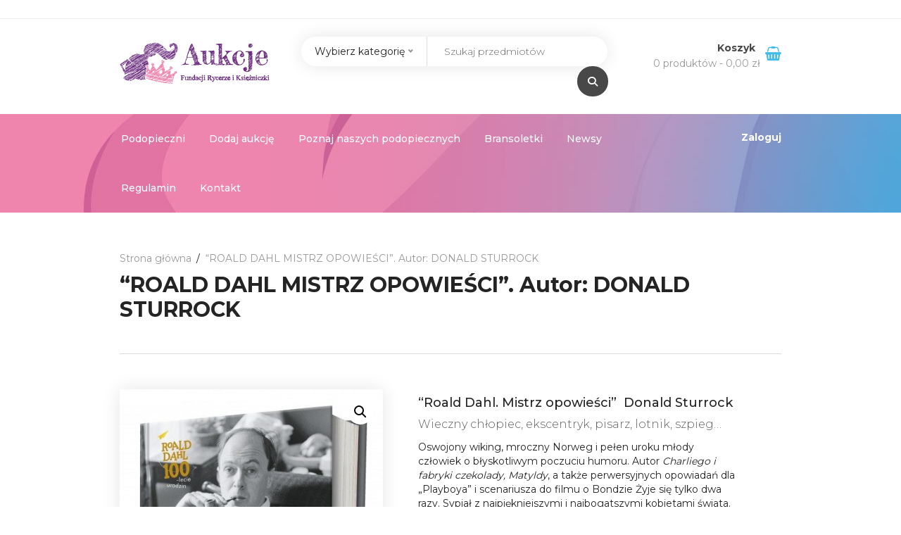

--- FILE ---
content_type: text/html; charset=UTF-8
request_url: https://aukcje.rik.pl/produkt/roald-dahl-mistrz-opowiesci-autor-donald-sturrock
body_size: 21318
content:
<!DOCTYPE html>
<html lang="pl-PL">
<head>
<meta charset="UTF-8">
<meta name="viewport" content="width=device-width, initial-scale=1">
<link rel="shortcut icon" href="https://aukcje.rik.pl/wp-content/uploads/2021/08/indeks.png">
<meta name='robots' content='index, follow, max-image-preview:large, max-snippet:-1, max-video-preview:-1'/>
<title>&quot;ROALD DAHL MISTRZ OPOWIEŚCI&quot;. Autor: DONALD STURROCK - Aukcje Rycerze i Księżniczki</title>
<link rel="canonical" href="https://aukcje.rik.pl/produkt/roald-dahl-mistrz-opowiesci-autor-donald-sturrock"/>
<meta property="og:locale" content="pl_PL"/>
<meta property="og:type" content="article"/>
<meta property="og:title" content="&quot;ROALD DAHL MISTRZ OPOWIEŚCI&quot;. Autor: DONALD STURROCK - Aukcje Rycerze i Księżniczki"/>
<meta property="og:description" content="&quot;Roald Dahl. Mistrz opowieści&quot;  Donald Sturrock Wieczny chłopiec, ekscentryk, pisarz, lotnik, szpieg… Oswojony wiking, mroczny Norweg i pełen uroku młody człowiek o błyskotliwym poczuciu humoru. Autor Charliego i fabryki czekolady, Matyldy, a także perwersyjnych opowiadań dla „Playboya” i scenariusza do filmu o Bondzie Żyje się tylko dwa razy. Sypiał z najpiękniejszymi i najbogatszymi kobietami świata. Bywał na lunchach u Roosevelta, przyjaźnił się z amerykańskimi milionerami i wybitnymi artystami tamtego czasu, uwielbiał hazard. Życiorysem Roalda Dahla można by obdarować kilka osób.Mistrz opowieści to intymny portret człowieka zmagającego się z fizycznym bólem, dotkniętego rodzinną tragedią, odpowiedzialnego za los najbliższych. Jednak Roald Dahl nie poddał się przeciwnościom - przekuł je na wspaniałe opowieści uwielbiane do dziś. LOKALIZACJA: CAŁA POLSKA Cena wywoławcza 20,00 zł Koszt wysyłki pokrywa kupujący. SKONTAKTUJ SIĘ W SPRAWIE WYSYŁKI PO WYGRANEJ AUKCJI: aukcje@rik.pl &nbsp; &nbsp;"/>
<meta property="og:url" content="https://aukcje.rik.pl/produkt/roald-dahl-mistrz-opowiesci-autor-donald-sturrock"/>
<meta property="og:site_name" content="Aukcje Rycerze i Księżniczki"/>
<meta property="article:modified_time" content="2018-04-16T10:59:43+00:00"/>
<meta property="og:image" content="https://aukcje.rik.pl/wp-content/uploads/2018/03/e59398c2.jpg"/>
<meta property="og:image:width" content="427"/>
<meta property="og:image:height" content="600"/>
<meta property="og:image:type" content="image/jpeg"/>
<meta name="twitter:card" content="summary_large_image"/>
<script type="application/ld+json" class="yoast-schema-graph">{"@context":"https://schema.org","@graph":[{"@type":"WebPage","@id":"https://aukcje.rik.pl/produkt/roald-dahl-mistrz-opowiesci-autor-donald-sturrock","url":"https://aukcje.rik.pl/produkt/roald-dahl-mistrz-opowiesci-autor-donald-sturrock","name":"\"ROALD DAHL MISTRZ OPOWIEŚCI\". Autor: DONALD STURROCK - Aukcje Rycerze i Księżniczki","isPartOf":{"@id":"https://aukcje.rik.pl/#website"},"primaryImageOfPage":{"@id":"https://aukcje.rik.pl/produkt/roald-dahl-mistrz-opowiesci-autor-donald-sturrock#primaryimage"},"image":{"@id":"https://aukcje.rik.pl/produkt/roald-dahl-mistrz-opowiesci-autor-donald-sturrock#primaryimage"},"thumbnailUrl":"https://aukcje.rik.pl/wp-content/uploads/2018/03/e59398c2.jpg","datePublished":"2018-03-29T12:35:36+00:00","dateModified":"2018-04-16T10:59:43+00:00","breadcrumb":{"@id":"https://aukcje.rik.pl/produkt/roald-dahl-mistrz-opowiesci-autor-donald-sturrock#breadcrumb"},"inLanguage":"pl-PL","potentialAction":[{"@type":"ReadAction","target":["https://aukcje.rik.pl/produkt/roald-dahl-mistrz-opowiesci-autor-donald-sturrock"]}]},{"@type":"ImageObject","inLanguage":"pl-PL","@id":"https://aukcje.rik.pl/produkt/roald-dahl-mistrz-opowiesci-autor-donald-sturrock#primaryimage","url":"https://aukcje.rik.pl/wp-content/uploads/2018/03/e59398c2.jpg","contentUrl":"https://aukcje.rik.pl/wp-content/uploads/2018/03/e59398c2.jpg","width":427,"height":600},{"@type":"BreadcrumbList","@id":"https://aukcje.rik.pl/produkt/roald-dahl-mistrz-opowiesci-autor-donald-sturrock#breadcrumb","itemListElement":[{"@type":"ListItem","position":1,"name":"Strona główna","item":"https://aukcje.rik.pl/"},{"@type":"ListItem","position":2,"name":"Aukcje","item":"https://aukcje.rik.pl/"},{"@type":"ListItem","position":3,"name":"&#8220;ROALD DAHL MISTRZ OPOWIEŚCI&#8221;. Autor: DONALD STURROCK"}]},{"@type":"WebSite","@id":"https://aukcje.rik.pl/#website","url":"https://aukcje.rik.pl/","name":"Aukcje Rycerze i Księżniczki","description":"Aukcje charytatywne dla podopiecznych Fundacji Rycerze i Księżniczki. Walcz z nami ze smokami!","publisher":{"@id":"https://aukcje.rik.pl/#organization"},"potentialAction":[{"@type":"SearchAction","target":{"@type":"EntryPoint","urlTemplate":"https://aukcje.rik.pl/?s={search_term_string}"},"query-input":"required name=search_term_string"}],"inLanguage":"pl-PL"},{"@type":"Organization","@id":"https://aukcje.rik.pl/#organization","name":"Fundacja Rycerze i Księżniczki","url":"https://aukcje.rik.pl/","logo":{"@type":"ImageObject","inLanguage":"pl-PL","@id":"https://aukcje.rik.pl/#/schema/logo/image/","url":"https://aukcje.rik.pl/wp-content/uploads/2018/12/logo-aukcje-podpis2.png","contentUrl":"https://aukcje.rik.pl/wp-content/uploads/2018/12/logo-aukcje-podpis2.png","width":353,"height":110,"caption":"Fundacja Rycerze i Księżniczki"},"image":{"@id":"https://aukcje.rik.pl/#/schema/logo/image/"}}]}</script>
<link rel='dns-prefetch' href='//code.jquery.com'/>
<link rel='dns-prefetch' href='//fonts.googleapis.com'/>
<link rel='preconnect' href='https://fonts.gstatic.com' crossorigin />
<link rel="alternate" type="application/rss+xml" title="Aukcje Rycerze i Księżniczki &raquo; Kanał z wpisami" href="https://aukcje.rik.pl/feed"/>
<link rel="alternate" type="application/rss+xml" title="Aukcje Rycerze i Księżniczki &raquo; Kanał z komentarzami" href="https://aukcje.rik.pl/comments/feed"/>
<link rel="stylesheet" type="text/css" href="//aukcje.rik.pl/wp-content/cache/wpfc-minified/zbib6k5/bnfg3.css" media="all"/>
<style id='global-styles-inline-css'>body{--wp--preset--color--black:#000000;--wp--preset--color--cyan-bluish-gray:#abb8c3;--wp--preset--color--white:#ffffff;--wp--preset--color--pale-pink:#f78da7;--wp--preset--color--vivid-red:#cf2e2e;--wp--preset--color--luminous-vivid-orange:#ff6900;--wp--preset--color--luminous-vivid-amber:#fcb900;--wp--preset--color--light-green-cyan:#7bdcb5;--wp--preset--color--vivid-green-cyan:#00d084;--wp--preset--color--pale-cyan-blue:#8ed1fc;--wp--preset--color--vivid-cyan-blue:#0693e3;--wp--preset--color--vivid-purple:#9b51e0;--wp--preset--gradient--vivid-cyan-blue-to-vivid-purple:linear-gradient(135deg,rgba(6,147,227,1) 0%,rgb(155,81,224) 100%);--wp--preset--gradient--light-green-cyan-to-vivid-green-cyan:linear-gradient(135deg,rgb(122,220,180) 0%,rgb(0,208,130) 100%);--wp--preset--gradient--luminous-vivid-amber-to-luminous-vivid-orange:linear-gradient(135deg,rgba(252,185,0,1) 0%,rgba(255,105,0,1) 100%);--wp--preset--gradient--luminous-vivid-orange-to-vivid-red:linear-gradient(135deg,rgba(255,105,0,1) 0%,rgb(207,46,46) 100%);--wp--preset--gradient--very-light-gray-to-cyan-bluish-gray:linear-gradient(135deg,rgb(238,238,238) 0%,rgb(169,184,195) 100%);--wp--preset--gradient--cool-to-warm-spectrum:linear-gradient(135deg,rgb(74,234,220) 0%,rgb(151,120,209) 20%,rgb(207,42,186) 40%,rgb(238,44,130) 60%,rgb(251,105,98) 80%,rgb(254,248,76) 100%);--wp--preset--gradient--blush-light-purple:linear-gradient(135deg,rgb(255,206,236) 0%,rgb(152,150,240) 100%);--wp--preset--gradient--blush-bordeaux:linear-gradient(135deg,rgb(254,205,165) 0%,rgb(254,45,45) 50%,rgb(107,0,62) 100%);--wp--preset--gradient--luminous-dusk:linear-gradient(135deg,rgb(255,203,112) 0%,rgb(199,81,192) 50%,rgb(65,88,208) 100%);--wp--preset--gradient--pale-ocean:linear-gradient(135deg,rgb(255,245,203) 0%,rgb(182,227,212) 50%,rgb(51,167,181) 100%);--wp--preset--gradient--electric-grass:linear-gradient(135deg,rgb(202,248,128) 0%,rgb(113,206,126) 100%);--wp--preset--gradient--midnight:linear-gradient(135deg,rgb(2,3,129) 0%,rgb(40,116,252) 100%);--wp--preset--duotone--dark-grayscale:url('#wp-duotone-dark-grayscale');--wp--preset--duotone--grayscale:url('#wp-duotone-grayscale');--wp--preset--duotone--purple-yellow:url('#wp-duotone-purple-yellow');--wp--preset--duotone--blue-red:url('#wp-duotone-blue-red');--wp--preset--duotone--midnight:url('#wp-duotone-midnight');--wp--preset--duotone--magenta-yellow:url('#wp-duotone-magenta-yellow');--wp--preset--duotone--purple-green:url('#wp-duotone-purple-green');--wp--preset--duotone--blue-orange:url('#wp-duotone-blue-orange');--wp--preset--font-size--small:13px;--wp--preset--font-size--medium:20px;--wp--preset--font-size--large:36px;--wp--preset--font-size--x-large:42px;--wp--preset--spacing--20:0.44rem;--wp--preset--spacing--30:0.67rem;--wp--preset--spacing--40:1rem;--wp--preset--spacing--50:1.5rem;--wp--preset--spacing--60:2.25rem;--wp--preset--spacing--70:3.38rem;--wp--preset--spacing--80:5.06rem;--wp--preset--shadow--natural:6px 6px 9px rgba(0, 0, 0, 0.2);--wp--preset--shadow--deep:12px 12px 50px rgba(0, 0, 0, 0.4);--wp--preset--shadow--sharp:6px 6px 0px rgba(0, 0, 0, 0.2);--wp--preset--shadow--outlined:6px 6px 0px -3px rgba(255, 255, 255, 1), 6px 6px rgba(0, 0, 0, 1);--wp--preset--shadow--crisp:6px 6px 0px rgba(0, 0, 0, 1);}:where(.is-layout-flex){gap:0.5em;}body .is-layout-flow > .alignleft{float:left;margin-inline-start:0;margin-inline-end:2em;}body .is-layout-flow > .alignright{float:right;margin-inline-start:2em;margin-inline-end:0;}body .is-layout-flow > .aligncenter{margin-left:auto !important;margin-right:auto !important;}body .is-layout-constrained > .alignleft{float:left;margin-inline-start:0;margin-inline-end:2em;}body .is-layout-constrained > .alignright{float:right;margin-inline-start:2em;margin-inline-end:0;}body .is-layout-constrained > .aligncenter{margin-left:auto !important;margin-right:auto !important;}body .is-layout-constrained > :where(:not(.alignleft):not(.alignright):not(.alignfull)){max-width:var(--wp--style--global--content-size);margin-left:auto !important;margin-right:auto !important;}body .is-layout-constrained > .alignwide{max-width:var(--wp--style--global--wide-size);}body .is-layout-flex{display:flex;}body .is-layout-flex{flex-wrap:wrap;align-items:center;}body .is-layout-flex > *{margin:0;}:where(.wp-block-columns.is-layout-flex){gap:2em;}.has-black-color{color:var(--wp--preset--color--black) !important;}.has-cyan-bluish-gray-color{color:var(--wp--preset--color--cyan-bluish-gray) !important;}.has-white-color{color:var(--wp--preset--color--white) !important;}.has-pale-pink-color{color:var(--wp--preset--color--pale-pink) !important;}.has-vivid-red-color{color:var(--wp--preset--color--vivid-red) !important;}.has-luminous-vivid-orange-color{color:var(--wp--preset--color--luminous-vivid-orange) !important;}.has-luminous-vivid-amber-color{color:var(--wp--preset--color--luminous-vivid-amber) !important;}.has-light-green-cyan-color{color:var(--wp--preset--color--light-green-cyan) !important;}.has-vivid-green-cyan-color{color:var(--wp--preset--color--vivid-green-cyan) !important;}.has-pale-cyan-blue-color{color:var(--wp--preset--color--pale-cyan-blue) !important;}.has-vivid-cyan-blue-color{color:var(--wp--preset--color--vivid-cyan-blue) !important;}.has-vivid-purple-color{color:var(--wp--preset--color--vivid-purple) !important;}.has-black-background-color{background-color:var(--wp--preset--color--black) !important;}.has-cyan-bluish-gray-background-color{background-color:var(--wp--preset--color--cyan-bluish-gray) !important;}.has-white-background-color{background-color:var(--wp--preset--color--white) !important;}.has-pale-pink-background-color{background-color:var(--wp--preset--color--pale-pink) !important;}.has-vivid-red-background-color{background-color:var(--wp--preset--color--vivid-red) !important;}.has-luminous-vivid-orange-background-color{background-color:var(--wp--preset--color--luminous-vivid-orange) !important;}.has-luminous-vivid-amber-background-color{background-color:var(--wp--preset--color--luminous-vivid-amber) !important;}.has-light-green-cyan-background-color{background-color:var(--wp--preset--color--light-green-cyan) !important;}.has-vivid-green-cyan-background-color{background-color:var(--wp--preset--color--vivid-green-cyan) !important;}.has-pale-cyan-blue-background-color{background-color:var(--wp--preset--color--pale-cyan-blue) !important;}.has-vivid-cyan-blue-background-color{background-color:var(--wp--preset--color--vivid-cyan-blue) !important;}.has-vivid-purple-background-color{background-color:var(--wp--preset--color--vivid-purple) !important;}.has-black-border-color{border-color:var(--wp--preset--color--black) !important;}.has-cyan-bluish-gray-border-color{border-color:var(--wp--preset--color--cyan-bluish-gray) !important;}.has-white-border-color{border-color:var(--wp--preset--color--white) !important;}.has-pale-pink-border-color{border-color:var(--wp--preset--color--pale-pink) !important;}.has-vivid-red-border-color{border-color:var(--wp--preset--color--vivid-red) !important;}.has-luminous-vivid-orange-border-color{border-color:var(--wp--preset--color--luminous-vivid-orange) !important;}.has-luminous-vivid-amber-border-color{border-color:var(--wp--preset--color--luminous-vivid-amber) !important;}.has-light-green-cyan-border-color{border-color:var(--wp--preset--color--light-green-cyan) !important;}.has-vivid-green-cyan-border-color{border-color:var(--wp--preset--color--vivid-green-cyan) !important;}.has-pale-cyan-blue-border-color{border-color:var(--wp--preset--color--pale-cyan-blue) !important;}.has-vivid-cyan-blue-border-color{border-color:var(--wp--preset--color--vivid-cyan-blue) !important;}.has-vivid-purple-border-color{border-color:var(--wp--preset--color--vivid-purple) !important;}.has-vivid-cyan-blue-to-vivid-purple-gradient-background{background:var(--wp--preset--gradient--vivid-cyan-blue-to-vivid-purple) !important;}.has-light-green-cyan-to-vivid-green-cyan-gradient-background{background:var(--wp--preset--gradient--light-green-cyan-to-vivid-green-cyan) !important;}.has-luminous-vivid-amber-to-luminous-vivid-orange-gradient-background{background:var(--wp--preset--gradient--luminous-vivid-amber-to-luminous-vivid-orange) !important;}.has-luminous-vivid-orange-to-vivid-red-gradient-background{background:var(--wp--preset--gradient--luminous-vivid-orange-to-vivid-red) !important;}.has-very-light-gray-to-cyan-bluish-gray-gradient-background{background:var(--wp--preset--gradient--very-light-gray-to-cyan-bluish-gray) !important;}.has-cool-to-warm-spectrum-gradient-background{background:var(--wp--preset--gradient--cool-to-warm-spectrum) !important;}.has-blush-light-purple-gradient-background{background:var(--wp--preset--gradient--blush-light-purple) !important;}.has-blush-bordeaux-gradient-background{background:var(--wp--preset--gradient--blush-bordeaux) !important;}.has-luminous-dusk-gradient-background{background:var(--wp--preset--gradient--luminous-dusk) !important;}.has-pale-ocean-gradient-background{background:var(--wp--preset--gradient--pale-ocean) !important;}.has-electric-grass-gradient-background{background:var(--wp--preset--gradient--electric-grass) !important;}.has-midnight-gradient-background{background:var(--wp--preset--gradient--midnight) !important;}.has-small-font-size{font-size:var(--wp--preset--font-size--small) !important;}.has-medium-font-size{font-size:var(--wp--preset--font-size--medium) !important;}.has-large-font-size{font-size:var(--wp--preset--font-size--large) !important;}.has-x-large-font-size{font-size:var(--wp--preset--font-size--x-large) !important;}
.wp-block-navigation a:where(:not(.wp-element-button)){color:inherit;}:where(.wp-block-columns.is-layout-flex){gap:2em;}
.wp-block-pullquote{font-size:1.5em;line-height:1.6;}</style>
<link rel="stylesheet" type="text/css" href="//aukcje.rik.pl/wp-content/cache/wpfc-minified/lp1pyqim/bnhaw.css" media="all"/>
<link rel="stylesheet" type="text/css" href="//aukcje.rik.pl/wp-content/cache/wpfc-minified/d7v8e779/bnfg1.css" media="only screen and (max-width: 768px)"/>
<link rel="stylesheet" type="text/css" href="//aukcje.rik.pl/wp-content/cache/wpfc-minified/6wz65yl2/bnfg1.css" media="all"/>
<style id='woocommerce-inline-inline-css'>.woocommerce form .form-row .required{visibility:visible;}</style>
<link rel="stylesheet" type="text/css" href="//aukcje.rik.pl/wp-content/cache/wpfc-minified/deectw2x/bnhav.css" media="all"/>
<link rel='stylesheet' id='jquery-ui-css' href='https://code.jquery.com/ui/1.12.1/themes/smoothness/jquery-ui.css?ver=6.2.2' type='text/css' media='all'/>
<link rel='stylesheet' id='ibid-custom-style-css' href='https://aukcje.rik.pl/wp-content/themes/ibid/css/custom-editor-style.css?ver=6.2.2' type='text/css' media='all'/>
<style id='ibid-custom-style-inline-css'>.back-to-top{background-color:#40BBEC;}.archive-product-title a small{font-size:14px;background:#C099EF;color:#fff;font-weight:600;height:30px;line-height:30px;width:100%;margin-top:7px;}body.archive.woocommerce .details-container{padding:0;}.archive .woocommerce-title-metas{position:relative;}div.details-container{top:280px;margin:0 auto;width:100%;height:30px;}.woocommerce ul.products li.product .archive-product-title a{display:flex;align-items:flex-end;justify-content:center;flex-wrap:wrap;}.woocommerce.single-product div.product form.cart .button.bid_button{width:auto !important;padding:0px 30px !important;}.home .ibid-breadcrumbs{display:none;}.woocommerce-MyAccount-content{box-shadow:0 0 15px rgba(0,0,0,.1);padding:20px;margin-top:0 !important;}
.woocommerce-page .woocommerce-MyAccount-content ul.products.columns-4 li.product{width:25%;float:left;clear:none;}.woocommerce-MyAccount-content div.details-container{margin:0 15px;}.woocommerce-account .woocommerce-MyAccount-navigation li{margin-left:0 !important;}.ibid-auction-no-reserve{display:none;}.logo.logo-image a img{max-width:100%;}div#dropdown-user-profile:hover ul{visibility:visible;opacity:1;top:100%;}.form-row #apply_for_vendor, .form-row .checkbox{display:inline-block;}#header{margin:0 auto;}
div.separator-modal:before,div.separator-modal::after{width:25%;}body .woocommerce form .form-row #agree_to_terms{margin:0 5px 0 0 !important;}#post-20290 .checkbox{display:inline-block;}div#signup-modal-content .woocommerce-form-register.register .button[type="submit"]{max-width:200px;}.podopieczny{background:#40BBEC !important;color:#fff;text-align:center;display:inline-block;font-weight:800;padding:5px;width:100%;height:50px;}.podopieczny a{color:#484848 !important;text-align:left;display:inline-block;text-align:center;width:100%;}.podopieczny a:hover{text-decoration:underline !important;}div.details-container .details-price-container{background:#EF99BB;color:#fff;font-weight:600;height:30px;line-height:30px;}body.woocommerce ul.products li.product .archive-product-title{display:flex;align-items:end;padding:0;min-height:44px;}#countdown{background-image:url('https://aukcje.rik.pl/wp-content/uploads/counter_front.jpg');box-shadow:0px 0px 25px rgba(0, 0, 0, 0.1) !important;-webkit-box-shadow:0px 0px 25px rgba(0, 0, 0, 0.1) !important;color:#fff !important;font-size:2rem;font-weight:600 !important;padding:4%;text-align:center;}body.woocommerce ul.products.columns-4 li.product, .woocommerce-page ul.products.columns-4 li.product{width:20%;float:left;clear:none;}body.woocommerce ul.products.columns-4 li.product, .woocommerce-page ul.products.columns-4{display:flex;flex-wrap:wrap;}.auction-time-countdown{box-shadow:none !important;-webkit-box-shadow:none !important;;}@media screen and (min-width:1300px){#menu-item-20464{display:none;}}@media screen and (max-width:992px){body.woocommerce ul.products li.product .archive-product-title {height: 140px;}}@media screen and (max-width:767px){.logo.logo-image{order:1;}.navbar-header .mobile_only_icon_group i{font-size:2rem;}.navbar-header .navbar-toggle .icon-bar{display:block;width:30px;height:4px;border-radius:1px;}.navbar-header{display:flex;align-items:center;flex-flow:row-reverse;justify-content:space-between}}@media screen and (max-width:500px){html body.woocommerce ul.products li.product.archive-product-title{padding:5px;}
body.woocommerce ul.products li.product .archive-product-title a{font-size:1.35rem !important;}h3.archive-product-title a small{font-size:10px;white-space:nowrap}body div.details-container .details-price-container {font-size:13px;}}.woocommerce.single-product .quantity .qty.bid{width:80px;}@media only screen and (max-width: 767px) {body h1,body h1 span{font-size:26px !important;line-height:30px !important;}body h2{font-size:24px !important;line-height:28px !important;}body h3{font-size:22px !important;line-height:26px !important;}body h4{font-size:20px !important;line-height:24px !important;}body h5{font-size:18px !important;line-height:22px !important;}body h6{font-size:16px !important;line-height:20px !important;}.mega-menu-inline .menu-item-has-children{display: inline-block !important;}}@media only screen and (min-width: 768px) and (max-width: 1024px) {body h1,body h1 span{font-size:28px !important;line-height:32px !important;}body h2{font-size:26px !important;line-height:30px !important;}body h3{font-size:24px !important;line-height:28px !important;}body h4{font-size:22px !important;line-height:26px !important;}body h5{font-size:20px !important;line-height:23px !important;}body h6{font-size: 18px !important;line-height: 21px !important;}}.form-control,.post-password-form input[type="password"],.no-results input,.modeltheme-modal input.email,.post-password-form input[type="submit"],.wc_vendors_active form input[type="submit"],.modeltheme-modal input[type="email"], .modeltheme-modal input[type="text"], .modeltheme-modal input[type="password"],#yith-wcwl-form input[type="text"],.memorabilia-news .newsletter-footer.light .email,.woocommerce div.product form.cart .variations select,#signup-modal-content .woocommerce-form-register.register input[type="text"], #signup-modal-content .woocommerce-form-register.register input[type="email"], #signup-modal-content .woocommerce-form-register.register input[type="tel"], #signup-modal-content .woocommerce-form-register.register input[type="password"], #signup-modal-content .woocommerce-form-register.register textarea,.dokan-orders-content .dokan-order-filter-serach .select2-container--default .select2-selection--single,.dokan-orders-content #order-filter .dokan-form-control,.dokan-dashboard-content .dokan-alert-warning,.dokan-product-edit-form .select2-container--default .select2-selection--single,.dokan-product-edit-form.ibid-auction-settings .form-control,.dokan-product-edit-form .select2-container--default.select2-container--focus .select2-selection--multiple,.dokan-product-edit-form .select2-container--default .select2-selection--multiple,.dokan-orders-content .dokan-orders-area input.add_note,.woocommerce-cart table.cart td.actions .coupon .input-text,.wp-block-search .wp-block-search__input,.comment-form input, .comment-form textarea,.woocommerce .woocommerce-ordering select,.woocommerce form .form-row textarea, .woocommerce form .form-row select, .woocommerce form .form-row input.input-text, .woocommerce-page form .form-row input.input-text,.wc_vendors_active #wcv_bank_account_name,.wc_vendors_active #wcv_bank_account_number,.wc_vendors_active #wcv_bank_name,.wc_vendors_active #wcv_bank_routing_number,.wc_vendors_active #wcv_bank_iban,.wc_vendors_active #wcv_bank_bic_swift,.wc_vendors_active #pv_shop_name,.wc_vendors_active #pv_paypal,.wc_vendors_active textarea,.wc_vendors_active input.date-pick,.menu-search,.newsletter-footer.light .email,.modeltheme-modal input[type="submit"], .modeltheme-modal button[type="submit"], form#login .register_button,.newsletter-footer .email,button.single_add_to_cart_button.button.alt[data-tooltip]:before,.woocommerce.single-product .wishlist-container a.button[data-tooltip]:before,.woocommerce.single-product div.product form.cart button.bid_button.button.alt[data-tooltip]:before,.woocommerce_simple_domain .button-bid a,.products span.winning,form#login .submit_button{border-radius:30px;-webkit-border-radius:30px;}form.menu-search .nice-select{border-radius:30px 0 0 30px;-webkit-border-radius:30px 0 0 30px;}.dokan-settings-content .dokan-settings-area .dokan-form-control,.dokan-product-listing-area .dokan-form-control,.content-area .dokan-seller-search-form .dokan-w4 input[type=search],input#order_date_filter,.woocommerce form .form-row .select2-container span,.evc-button.evc-btn-normal,.header_mini_cart .button.wc-forward, .header_mini_cart .button.checkout,.dokan-form-control{border-radius:30px !important;}.yith-wcwl-wishlistaddedbrowse.show a,.overlay-components .component a,.overlay-components .component a,.vc_col-md-3 .overlay-components .component a,.modeltheme_products_carousel .button-bid a,.modeltheme_products_carousel .modeltheme-button-bid a,.category-button a,.mt_products_slider .button-bid a,.woocommerce.single-product div.product form.cart .button,.woocommerce.single-product .wishlist-container a.button,.masonry_banner .read-more,.testimonail01-content,.header-v2 .header_mini_cart_group,.header-v3 .menu-products .shop_cart,.header-v3 .header_mini_cart_group,.pagination .page-numbers,.nav-previous a, .nav-next a,a.add-wsawl.sa-watchlist-action, a.remove-wsawl.sa-watchlist-action,.form-submit input[type="submit"],.widget_search .search-field,.social-shareer a,.woocommerce ul.products li.product .onsale, body .woocommerce ul.products li.product .onsale, body .woocommerce ul.products li.product .onsale,.woocommerce_categories2 .yith-wcwl-add-to-wishlist.exists .yith-wcwl-wishlistaddedbrowse.hide a,.full-width-part .more-link,table.my_account_orders tbody tr td.order-actions a.button,.wpcf7-form .wpcf7-submit,.newsletter-footer input.submit,.woocommerce .woocommerce-pagination ul.page-numbers li,.woocommerce nav.woocommerce-pagination ul li a, .woocommerce nav.woocommerce-pagination ul li span,a#register-modal,#signup-modal-content .woocommerce-form-register.register .button[type='submit'],.wc-social-login a.ywsl-social::after,.back-to-top,.woocommerce.widget_product_search .search-field,.no-results input[type="submit"],.ibid_shortcode_cause .button-content a,.wp-block-search .wp-block-search__button,.product-badge,.sale_banner_right span.read-more,.custom-about .button-winona,.menu-search .btn.btn-primary,.featured_product_shortcode .featured_product_button,.cd-gallery .button-bid a,.wcv-dashboard-navigation li a{border-radius:30px;-webkit-border-radius:30px;}.modeltheme_products_shadow .woocommerce ul.products li.product .button[data-tooltip],.campaign_procentage.progress,.woocommerce .woocommerce-widget-layered-nav-dropdown__submit,.pagination-wrap ul.pagination > li > a,.dokan-pagination-container .dokan-pagination li a,#yith-wcwl-form input[type="submit"],.woocommerce #respond input#submit, .woocommerce a.button, .woocommerce button.button, .woocommerce input.button,table.compare-list .add-to-cart td a,.woocommerce #respond input#submit.alt, .woocommerce a.button.alt, .woocommerce button.button.alt, .woocommerce input.button.alt,.button-link,input[type="submit"].dokan-btn, a.dokan-btn, .dokan-btn, .button,{-webkit-border-radius:30px !important;border-radius:30px !important;}.ibid-shop-sort-group .gridlist-toggle a#grid{border-radius:30px 0 0 30px;}.ibid-shop-sort-group .gridlist-toggle a#list{border-radius:0 30px 30px 0;}footer .menu .menu-item a{color:#AFAFAF;}.footer-top .widget-title, p.copyright{color:#343E47;}.top-footer div.left{color:#FFFFFF;}li.nav-menu-account{color:#FFFFFF;}.header-v3 .navbar-default, .header-v3 nav#modeltheme-main-head{background-color:#1C1F26;}.header-v2 .top-header{background-color:#ce6723;}.header-v2 .navbar-default{background-color:#F27928;}.breadcrumb a::after{content:"/";content:"/";}.navbar-header .logo img{max-width:299px;}::selection{color:#FFFFFF;background:#40BBEC;}::-moz-selection{
color:#FFFFFF;background:#40BBEC;}a,a:visited{color:#40bbec;}a:focus,a:hover{color:#40bbec;}
span.amount,.cd-gallery .woocommerce-title-metas .ibid-supported-cause a,table.compare-list .remove td a .remove,.woocommerce form .form-row .required,.woocommerce .woocommerce-info::before,.woocommerce .woocommerce-message::before,.woocommerce div.product p.price, .woocommerce div.product span.price,.woocommerce div.product .woocommerce-tabs ul.tabs li.active,.widget_popular_recent_tabs .nav-tabs li.active a,.widget_product_categories .cat-item:hover,.widget_product_categories .cat-item a:hover,.widget_archive li:hover,.widget_archive li a:hover,.widget_categories .cat-item:hover,.widget_categories li a:hover,.woocommerce .star-rating span::before,.pricing-table.recomended .button.solid-button, .pricing-table .table-content:hover .button.solid-button,.pricing-table.Recommended .button.solid-button, .pricing-table.recommended .button.solid-button, .pricing-table.recomended .button.solid-button, .pricing-table .table-content:hover .button.solid-button,.testimonial-author,.testimonials-container blockquote::before,.testimonials-container blockquote::after,h1 span,h2 span,label.error,.woocommerce input.button:hover,.author-name,.comment_body .author_name,.prev-next-post a:hover,.prev-text,.next-text,.social ul li a:hover i,.wpcf7-form span.wpcf7-not-valid-tip,.text-dark .statistics .stats-head *,.wpb_button.btn-filled,.widget_meta a:hover,.iconfilter-shortcode li.subscription ins span,.logo span,a.shop_cart::after,.woocommerce ul.products li.product .archive-product-title a:hover,.shop_cart:hover,.widget_pages a:hover,.categories_shortcode .category.active, .categories_shortcode .category:hover,.widget_recent_entries_with_thumbnail li:hover a,.widget_recent_entries li a:hover,.wpb_button.btn-filled:hover,li.seller-name::before,li.store-address::before,li.store-name::before,.full-width-part .post-name a:hover,.full-width-part .post-category-comment-date a:hover, .article-details .post-author a:hover,.grid-view.col-md-12.list-view .more-link:hover,.woocommerce button.button:hover,.woocommerce button.button.alt:hover,.woocommerce div.product form.buy-now.cart .button:hover span.amount,.woocommerce a.button:hover,.wc_vendors_active form input[type="submit"]:hover,.wcv-dashboard-navigation li a:hover,.woocommerce ul.cart_list li:hover a, .woocommerce ul.product_list_widget li:hover a,a.add-wsawl.sa-watchlist-action:hover, a.remove-wsawl.sa-watchlist-action:hover,.top-footer .menu-search .btn.btn-primary:hover i.fa,footer .footer-top .menu .menu-item a:hover,wpcf7-form .wpcf7-submit:hover,.woocommerce a.button.alt:hover,.form-submit input:hover,.post-name i,.modal-content p i,#yith-wcwl-form input[type="submit"]:hover,.modeltheme-modal input[type="submit"]:hover,.modeltheme-modal button[type="submit"]:hover,form#login .submit_button:hover,blockquote::before,.no-results input[type="submit"]:hover,.form-submit input:hover,div#cat-drop-stack a:hover,.woocommerce #respond input#submit:hover,.woocommerce-MyAccount-navigation-link > a:hover,.woocommerce-MyAccount-navigation-link.is-active > a,.sidebar-content .widget_nav_menu li a:hover,.woocommerce div.product form.cart .button#yith-wcact-auction-add-to-cart-button:hover span,.wp-block-search .wp-block-search__button:hover,.woocommerce-account .woocommerce-MyAccount-content p a:hover,.woocommerce.single-product div.product.product-type-auction form.cart .button.single_add_to_cart_button span,.woocommerce.single-product div.product.product-type-auction form.cart .button.single_add_to_cart_button,.ibid-shop-sort-group .gridlist-toggle a span:before,#signup-modal-content .woocommerce-form-register.register .button[type="submit"]:hover{color:#40BBEC;}body .ibid_shortcode_blog .post-name a:hover,a#register-modal:hover{color:#40BBEC !important;}.dokan-btn-theme a:hover, .dokan-btn-theme:hover, input[type="submit"].dokan-btn-danger:hover, input[type="submit"].dokan-btn-theme:hover,.woocommerce-MyAccount-navigation-link > a:hover,.woocommerce-MyAccount-navigation-link.is-active > abody .ibid_shortcode_blog .post-name a:hover,.masonry_banner .read-more:hover,.category-button a:hover,.dokan-single-store .profile-frame .profile-info-box .profile-info-summery-wrapper .profile-info-summery .profile-info i,.wpcf7-form .wpcf7-submit:hover,.product_meta > span a:hover,.dokan-dashboard .dokan-dashboard-wrap .delete a,.dokan-dashboard .dokan-dash-sidebar ul.dokan-dashboard-menu li.active a,.dokan-dashboard .dokan-dash-sidebar ul.dokan-dashboard-menu li a:hover,#dropdown-user-profile ul li a:hover,.widget_ibid_social_icons a,.header-v3 .menu-products .shop_cart,.simple-sitemap-container ul a:hover,.wishlist_table tr td.product-name a.button:hover,.dokan-dashboard .dokan-dash-sidebar ul.dokan-dashboard-menu li:hover, .dokan-dashboard .dokan-dash-sidebar ul.dokan-dashboard-menu li.dokan-common-links a:hover,.woocommerce div.product .woocommerce-tabs ul.tabs li.active a, .woocommerce div.product .woocommerce-tabs ul.tabs li:hover a, .mega_menu .cf-mega-menu li a:hover, .mega_menu .cf-mega-menu.sub-menu p a:hover,.woocommerce a.remove,.ibid_shortcode_cause .button-content a:hover,.ibid_shortcode_blog .image_top .blog-content p.author,.modeltheme_products_shadow .details-container > div.details-item .amount,.mt_products_slider .full .woocommerce-title-metas span.amount,.woocommerce_categories.listed_info .style_v2 span.before-text i{color:#40BBEC !important;}.tagcloud > a:hover, nav,.ibid-icon-search,.wpb_button::after,.rotate45,.latest-posts .post-date-day,.latest-posts h3, .latest-tweets h3, .latest-videos h3,.button.solid-button,.top-footer,.form-submit input,.page-template-template-blog .full-width-part .more-link, .full-width-part .more-link,button.vc_btn,.pricing-table.recomended .table-content, .pricing-table .table-content:hover,.pricing-table.Recommended .table-content, .pricing-table.recommended .table-content, .pricing-table.recomended .table-content, .pricing-table .table-content:hover,.block-triangle,.owl-theme .owl-controls .owl-page span,body .vc_btn.vc_btn-blue, body a.vc_btn.vc_btn-blue, body button.vc_btn.vc_btn-blue,.woocommerce #respond input#submit, .woocommerce a.button, .woocommerce button.button, .woocommerce input.button,table.compare-list .add-to-cart td a,.woocommerce #respond input#submit.alt, .woocommerce a.button.alt, .woocommerce button.button.alt, .woocommerce input.button.alt,.woocommerce a.remove:hover,.woocommerce .widget_price_filter .ui-slider .ui-slider-range,.woocommerce nav.woocommerce-pagination ul li a:focus, .woocommerce nav.woocommerce-pagination ul li a:hover, .woocommerce nav.woocommerce-pagination ul li span.current, .widget_social_icons li a:hover, #subscribe > button[type="submit"],.social-sharer > li:hover,.prev-next-post a:hover .rotate45,.masonry_banner.default-skin,.member-footer .social::before, .member-footer .social::after,.subscribe > button[type="submit"],.woocommerce #respond input#submit.alt.disabled, .woocommerce #respond input#submit.alt.disabled:hover, .woocommerce #respond input#submit.alt:disabled, .woocommerce #respond input#submit.alt:disabled:hover, .woocommerce #respond input#submit.alt[disabled]:disabled, .woocommerce #respond input#submit.alt[disabled]:disabled:hover, .woocommerce a.button.alt.disabled, .woocommerce a.button.alt.disabled:hover, .woocommerce a.button.alt:disabled, .woocommerce a.button.alt:disabled:hover, .woocommerce a.button.alt[disabled]:disabled, .woocommerce a.button.alt[disabled]:disabled:hover, .woocommerce button.button.alt.disabled, .woocommerce button.button.alt.disabled:hover, .woocommerce button.button.alt:disabled, .woocommerce button.button.alt:disabled:hover, .woocommerce button.button.alt[disabled]:disabled, .woocommerce button.button.alt[disabled]:disabled:hover, .woocommerce input.button.alt.disabled, .woocommerce input.button.alt.disabled:hover, .woocommerce input.button.alt:disabled, .woocommerce input.button.alt:disabled:hover, .woocommerce input.button.alt[disabled]:disabled, .woocommerce input.button.alt[disabled]:disabled:hover,.no-results input[type="submit"],table.compare-list .add-to-cart td a,.shop_cart,h3#reply-title::after,.newspaper-info,.categories_shortcode .owl-controls .owl-buttons i:hover,.widget-title:after,h2.heading-bottom:after,.wpb_content_element .wpb_accordion_wrapper .wpb_accordion_header.ui-state-active,#primary .main-content ul li:not(.rotate45)::before,.wpcf7-form .wpcf7-submit,.menu-search .btn.btn-primary:hover,.btn-register, .modeltheme-modal input[type="submit"], .modeltheme-modal button[type="submit"], form#login .register_button, form#login .submit_button,.bottom-components .component a:hover, .bottom-components .component a:hover, .bottom-components .component a:hover, .woocommerce-page .overlay-components .component a:hover, .woocommerce-page .vc_col-md-3 .overlay-components .component a:hover,.woocommerce.single-product .wishlist-container .yith-wcwl-wishlistaddedbrowse.show a,.widget_address_social_icons .social-links a,.hover-components .component:hover,.navbar-default .navbar-toggle .icon-bar,#yith-wcwl-form input[type="submit"],.nav-previous a, .nav-next a,article.dokan-orders-area .dokan-panel-default > .dokan-panel-heading,#signup-modal-content .woocommerce-form-register.register .button[type="submit"],.dokan-dashboard .dokan-dashboard-content article.dashboard-content-area .dashboard-widget .widget-title,.woocommerce-MyAccount-navigation-link > a,.newsletter-footer input.submit:hover, .newsletter-footer input.submit:focus, a.remove-wsawl.sa-watchlist-action,footer .footer-top .menu .menu-item a::before,.post-password-form input[type="submit"],.wcv-dashboard-navigation li a,.wc_vendors_active form input[type="submit"],.cd-gallery .button-bid a,.ibid-shop-filters-button:focus,#wp-calendar td#today,.ibid-shop-filters-button,.mt_products_slider .button-bid a,.wishlist-title-with-form .show-title-form,body .dokan-pagination-container .dokan-pagination li.active a,.dokan-pagination-container .dokan-pagination li a:hover,.categories_shortcode .category,button.wp-block-search__button,.wp-block-search .wp-block-search__button,.ibid_shortcode_blog.boxed .post-button a.more-link{background:#40BBEC;}.yith-wcwl-add-to-wishlist .yith-wcwl-wishlistexistsbrowse a,.yith-wcwl-add-to-wishlist.exists .yith-wcwl-wishlistaddedbrowse.hide a,.bottom-components .component a:hover, .bottom-components .component a:hover, .bottom-components .component a:hover, .woocommerce-page .overlay-components .component a:hover,.woocommerce-page .vc_col-md-3 .overlay-components .component a:hover,.columns-4 .overlay-components .component a:hover, .vc_col-md-4 .overlay-components .component a:hover, .no-sidebar .vc_col-md-3 .overlay-components .component a:hover,.woocommerce div.product .woocommerce-tabs ul.tabs li,.overlay-components .component.add-to-cart a, .bottom-components .component.add-to-cart a,.woocommerce_categories2 .products .component .yith-wcwl-wishlistexistsbrowse.show a,body .tp-bullets.preview1 .bullet,div#dokan-content .overlay-components .component a:hover,body #mega_main_menu li.default_dropdown .mega_dropdown > li > .item_link:hover, body #mega_main_menu li.widgets_dropdown .mega_dropdown > li > .item_link:hover, body #mega_main_menu li.multicolumn_dropdown .mega_dropdown > li > .item_link:hover, body .dokan-settings-content .dokan-settings-area a.dokan-btn-info,.btn-sticky-left,.dokan-btn-info,body #mega_main_menu li.grid_dropdown .mega_dropdown > li > .item_link:hover,.custom_ibid button,.woocommerce_categories.grid th,.ibid_shortcode_cause .button-content a,.domain.woocommerce_categories .button-bid a,.domain-but button,.woocommerce_simple_domain .button-bid a,.mt-product-search .menu-search button.form-control,.mt-tabs .tabs-style-iconbox nav ul li.tab-current a,.sale_banner_right span.read-more,.freelancer-list-shortcode .project-bid .button.btn,.woocommerce.archive .ar-projs .modeltheme-button-bid,.header-v9 #navbar ul.menu > .menu-item > a::after{background:#40BBEC !important;}.flip-clock-wrapper ul li a div div.inn,.featured_product_shortcode span.amount,.featured_product_shortcode .featured_product_button:hover,.custom_ibid button:hover,.ibid-countdown strong,.categories_shortcode .category.active span, .categories_shortcode .category:hover span,.woocommerce_categories.grid td.product-title a,.woocommerce_categories.grid td.add-cart a,.woocommerce_categories.list span.amount,.cd-tab-filter a:hover,.no-touch .cd-filter-block h4:hover,.cd-gallery .woocommerce-title-metas a:hover,.cd-tab-filter a.selected,.no-touch .cd-filter-trigger:hover,.woocommerce .woocommerce-widget-layered-nav-dropdown__submit:hover,.woocommerce .woocommerce-widget-layered-nav-list .woocommerce-widget-layered-nav-list__item a:hover,.mt_products_slider .woocommerce-title-metas h3 a:hover,.ibid_shortcode_cause h3 a:hover,.mt_products_slider .button-bid a:hover,.header-v3 .menu-products .shop_cart:hover,.domain.woocommerce_categories .archive-product-title a:hover,.custom-btn button:hover,.modeltheme_products_carousel .modeltheme-title-metas a:hover,.modeltheme_products_carousel.owl-theme .owl-controls .owl-buttons div,.modeltheme_products_simple h3.modeltheme-archive-product-title a:hover,.freelancer-list-shortcode h3.archive-product-title a:hover,.mt-categories-content:hover span.mt-title:hover,.freelancer-list-shortcode .project-bid .button.btn:hover,.woocommerce.archive .ar-projs .modeltheme-button-bid:hover a,.user-information h3.user-profile-title a:hover,.user-information span.info-pos i,.work-dashboard h3.archive-product-title a:hover,.user-profile-info span.info-pos i,.woocommerce_categories.listed_info h3.archive-product-title a:hover,.header-v8 .menu-inquiry .button:hover,.header-v9 .menu-inquiry .button:hover{color:#40BBEC !important;}input[type='submit'].dokan-btn, a.dokan-btn, .dokan-btn,.dokan-btn-success.grant_access, input#dokan-add-tracking-number,.dokan-dashboard .dokan-dash-sidebar, .dokan-dashboard .dokan-dash-sidebar ul.dokan-dashboard-menu,input[type="submit"].dokan-btn-theme, a.dokan-btn-theme, .dokan-btn-theme,#cd-zoom-in, #cd-zoom-out,.woocommerce .woocommerce-widget-layered-nav-dropdown__submit,.custom-btn button,.modeltheme_products_carousel .button-bid a,.modeltheme_products_carousel .modeltheme-button-bid a,.modeltheme_products_simple .modeltheme-product-wrapper a.button,.hiw-btn .button-winona{background-color:#40BBEC !important;}.gridlist-toggle a:hover,.gridlist-toggle a.active,.dataTables_wrapper .pagination>.active>a, .dataTables_wrapper .pagination>.active>span, .dataTables_wrapper .pagination>.active>a:hover, .dataTables_wrapper .pagination>.active>span:hover, .dataTables_wrapper .pagination>.active>a:focus, .dataTables_wrapper .pagination>.active>span:focus{background-color:#40BBEC !important;}.pagination > li > a.current, .pagination > li > a:hover{background-color:#FFFFFF;border:1px solid #FFFFFF;}.woocommerce ul.products li.product .onsale, .back-to-top,body .woocommerce ul.products li.product .onsale, body .woocommerce ul.products li.product .onsale,.pagination .page-numbers.current,.pagination .page-numbers.current:hover,.category-button.boxed a,.masonry_banner .read-more.boxed{background-color:#40BBEC;}.author-bio,blockquote,.widget_popular_recent_tabs .nav-tabs > li.active,body .left-border, body .right-border,body .member-header,body .member-footer .social,.woocommerce div.product .woocommerce-tabs ul.tabs li.active,.woocommerce .woocommerce-info, .woocommerce .woocommerce-message,body .button[type="submit"],.navbar ul li ul.sub-menu,.wpb_content_element .wpb_tabs_nav li.ui-tabs-active,.header_mini_cart,.header_mini_cart.visible_cart,#contact-us .form-control:focus,.header_mini_cart .woocommerce .widget_shopping_cart .total, .header_mini_cart .woocommerce.widget_shopping_cart .total,.sale_banner_holder:hover,.testimonial-img,.wpcf7-form input:focus, .wpcf7-form textarea:focus,.dokan-btn-success.grant_access, input#dokan-add-tracking-number,.navbar-default .navbar-toggle:hover, .woocommerce.single-product div.product.product-type-auction form.cart .button.single_add_to_cart_button,.navbar-default .navbar-toggle{border-color:#40BBEC;}.sidebar-content .widget-title::before, .dokan-widget-area .widget-title::before,.dokan-settings-content .dokan-settings-area a.dokan-btn-info, .dokan-btn-info,input[type="submit"].dokan-btn-theme, a.dokan-btn-theme, .dokan-btn-theme,.header-v3 .menu-products .shop_cart,.lvca-heading.lvca-alignleft h3.lvca-title::after,.header-v8 .menu-inquiry .button{border-color:#40BBEC !important;}.mt-tabs .tabs-style-iconbox nav ul li.tab-current a::after{border-top-color:#40BBEC !important;}.services2 .block-triangle:hover i,.cd-filter::before,.cd-filter .cd-close{background-color:#40BBEC;}#navbar .menu-item.black-friday-menu-link > a{background-color:#40BBEC !important;}#navbar .menu-item.black-friday-menu-link > a:hover{background:#ffffff !important;}.wp-block-search .wp-block-search__button:hover,.woocommerce #respond input#submit:hover, .woocommerce a.button:hover, .wc_vendors_active form input[type="submit"]:hover,.wcv-dashboard-navigation li a:hover,.woocommerce button.button:hover, .woocommerce input.button:hover,table.compare-list .add-to-cart td a:hover,.woocommerce #respond input#submit.alt:hover, .woocommerce a.button.alt:hover, .woocommerce button.button.alt:hover, .woocommerce input.button.alt:hover,.ibid-search.ibid-search-open .ibid-icon-search, .no-js .ibid-search .ibid-icon-search,.ibid-icon-search:hover,.latest-posts .post-date-month,.button.solid-button:hover,body .vc_btn.vc_btn-blue:hover, body a.vc_btn.vc_btn-blue:hover, body button.vc_btn.vc_btn-blue:hover,.subscribe > button[type="submit"]:hover,.no-results input[type="submit"]:hover,table.compare-list .add-to-cart td a:hover,.shop_cart:hover,.wpcf7-form .wpcf7-submit:hover,.widget_address_social_icons .social-links a:hover,.post-password-form input[type="submit"]:hover,.page-template-template-blog .full-width-part .more-link:hover,.form-submit input:hover,.full-width-part .more-link:hover,form#login .submit_button:hover,.modeltheme-modal input[type="submit"]:hover, .modeltheme-modal button[type="submit"]:hover, .modeltheme-modal p.btn-register-p a:hover,#yith-wcwl-form input[type="submit"]:hover,#signup-modal-content .woocommerce-form-register.register .button[type="submit"]:hover,.woocommerce_categories2 .bottom-components .component a:hover,.woocommerce_categories2 .bottom-components .component a:hover,woocommerce_categories2 .bottom-components .component a:hover{background:#FFFFFF;
}.woocommerce_categories.grid td.add-cart a:hover,.woocommerce_categories.grid td.product-title a:hover,.domain.woocommerce_categories .archive-product-title a{color:#FFFFFF !important;}.no-touch #cd-zoom-in:hover, .no-touch #cd-zoom-out:hover,.woocommerce .woocommerce-widget-layered-nav-dropdown__submit:hover,.ibid_shortcode_cause .button-content a:hover,.cd-gallery .button-bid a:hover,.mt_products_slider .button-bid a:hover{background-color:#FFFFFF !important;
}.woocommerce ul.cart_list li a::before, .woocommerce ul.product_list_widget li a::before{background:.95;}</style>
<link rel="stylesheet" type="text/css" href="//aukcje.rik.pl/wp-content/cache/wpfc-minified/d64o04hx/bnffo.css" media="all"/>
<style id='dashicons-inline-css'>[data-font="Dashicons"]:before{font-family:'Dashicons' !important;content:attr(data-icon) !important;speak:none !important;font-weight:normal !important;font-variant:normal !important;text-transform:none !important;line-height:1 !important;font-style:normal !important;-webkit-font-smoothing:antialiased !important;-moz-osx-font-smoothing:grayscale !important;}</style>
<style>.hasCountdown{overflow:hidden;padding:0.5em 0;}
.countdown_rtl{direction:rtl;}
.countdown_holding span{color:#888;}
.countdown_row{clear:both;width:100%;padding:0px 2px;text-align:center;}
.countdown_show1 .countdown_section{width:98%;}
.countdown_show2 .countdown_section{width:48%;}
.countdown_show3 .countdown_section{width:32.5%;}
.countdown_show4 .countdown_section{width:24.5%;}
.countdown_show5 .countdown_section{width:19.5%;}
.countdown_show6 .countdown_section{width:16.25%;}
.countdown_show7 .countdown_section{width:14%;}
.countdown_section{display:block;float:left;font-size:75%;text-align:center;}
.countdown_amount{font-size:200%;}
.countdown_descr{display:block;width:100%;}
span.winning{min-height:52px;min-width:32px;padding:4px;font-size:12px;font-weight:bold;position:absolute;text-align:center;line-height:52px;top:-16px;left:-16px;margin:0;-moz-border-radius:20px;border-radius:40px;background:#a2c094;background:-webkit-gradient(linear,left top,left bottom,from(#a2c094),to(#85ad74));background:-webkit-linear-gradient(#a2c094,#85ad74);color:#fff;}
.widget .hasCountdown{background:none;border:none;}
.widget .countdown_amount{font-size:120%}
.widget .time-left,.widget  .has-finished{display:block}
.hasCountdown .over{text-align:center;padding:1em;}
.ajax-working{background:url(//aukcje.rik.pl/wp-content/plugins/woocommerce-simple-auctions/images/ajax-loader.gif) center center no-repeat;width:100%;height:50px;}
.auction-bage{background:url(//aukcje.rik.pl/wp-content/plugins/woocommerce-simple-auctions/images/auction-big.png) center center no-repeat;background-size:100%;width:24px;height:24px;position:absolute;right:10px;top:10px;}
.auction_form .ui-spinner-button.ui-spinner-up.ui-corner-tr.ui-button.ui-widget.ui-state-default.ui-button-text-only{bottom:5px;right:5px;cursor:pointer;}
.auction_form .ui-spinner-button{position:absolute;}
.auction_form .ui-spinner-button.ui-spinner-down.ui-corner-br.ui-button.ui-widget.ui-state-default.ui-button-text-only{right:5px;top:0;cursor:pointer;}
.auction_form .ui-spinner{height:16px;overflow:hidden;padding-right:20px;position:relative;}
.blink{color:red !important;}
.add-wsawl.sa-watchlist-action:before{font-family:"dashicons";content:"\f177";margin-right:0.5em;}
.remove-wsawl.sa-watchlist-action:before{font-family:"dashicons";content:"\f530";margin-right:0.5em;}
.my_auctions_activity .closed{background-color:#F9F9F9}
.my_auctions_activity .winning{background-color:#E5F2E5;}
.auction-history-table .sealed{font-weight:700;text-align:center;padding:1em 0;}
.sealed-text .sealed-bid-desc{display:block;}</style>
<link rel="preload" as="style" href="https://fonts.googleapis.com/css?family=Montserrat:300&#038;display=swap&#038;ver=1685624268"/><noscript></noscript>
<link rel="https://api.w.org/" href="https://aukcje.rik.pl/wp-json/"/><link rel="alternate" type="application/json" href="https://aukcje.rik.pl/wp-json/wp/v2/product/17561"/><link rel="EditURI" type="application/rsd+xml" title="RSD" href="https://aukcje.rik.pl/xmlrpc.php?rsd"/>
<link rel="wlwmanifest" type="application/wlwmanifest+xml" href="https://aukcje.rik.pl/wp-includes/wlwmanifest.xml"/>
<meta name="generator" content="WordPress 6.2.2"/>
<meta name="generator" content="WooCommerce 7.7.2"/>
<link rel='shortlink' href='https://aukcje.rik.pl/?p=17561'/>
<link rel="alternate" type="application/json+oembed" href="https://aukcje.rik.pl/wp-json/oembed/1.0/embed?url=https%3A%2F%2Faukcje.rik.pl%2Fprodukt%2Froald-dahl-mistrz-opowiesci-autor-donald-sturrock"/>
<link rel="alternate" type="text/xml+oembed" href="https://aukcje.rik.pl/wp-json/oembed/1.0/embed?url=https%3A%2F%2Faukcje.rik.pl%2Fprodukt%2Froald-dahl-mistrz-opowiesci-autor-donald-sturrock&#038;format=xml"/>
<meta name="generator" content="Redux 4.4.1"/>
<script async src="https://www.googletagmanager.com/gtag/js?id=UA-75286195-2"></script>
<script>window.dataLayer=window.dataLayer||[];
function gtag(){dataLayer.push(arguments);}
gtag('js', new Date());
gtag('config', 'UA-75286195-2');</script>
<link rel="stylesheet" href="https://cdnjs.cloudflare.com/ajax/libs/font-awesome/4.7.0/css/font-awesome.css" integrity="sha512-5A8nwdMOWrSz20fDsjczgUidUBR8liPYU+WymTZP1lmY9G6Oc7HlZv156XqnsgNUzTyMefFTcsFH/tnJE/+xBg==" crossorigin="anonymous" referrerpolicy="no-referrer"/>
<noscript><style>.woocommerce-product-gallery{opacity:1 !important;}</style></noscript>
<meta name="generator" content="Powered by WPBakery Page Builder - drag and drop page builder for WordPress."/>
<style id="redux_demo-dynamic-css" title="dynamic-css" class="redux-options-output">.fixed-sidebar-menu{background-color:rgba(240,34,34,0.95);}#navbar .menu-item > a,
.navbar-nav .search_products a, .navbar-default .navbar-nav > li > a, li.nav-menu-account, .my-account-navbar a{color:#FFFFFF;}#navbar .menu-item > a:hover, 
#navbar .menu-item > a:focus,
.navbar-nav .search_products a:hover, .navbar-nav .search_products a:focus, .navbar-default .navbar-nav > li > a:hover, .navbar-default .navbar-nav > li > a:focus{color:#FFFFFF;}#navbar .sub-menu, .navbar ul li ul.sub-menu{background-color:#FFFFFF;}#navbar ul.sub-menu li a,.bot_nav_cat_wrap li a:hover{color:#484848;}#navbar ul.sub-menu li a:hover{background-color:#FFFFFF;}#navbar ul.sub-menu li a:hover{color:#40BBEC;}body{font-family:Montserrat;font-display:swap;}h1,h1 span{font-family:Montserrat;line-height:36px;color:#242424;font-size:36px;font-display:swap;}h2{font-family:Montserrat;line-height:30px;color:#242424;font-size:30px;font-display:swap;}h3,.post-name{font-family:Montserrat;line-height:24px;color:#242424;font-size:24px;font-display:swap;}h4{font-family:Montserrat;line-height:18px;color:#242424;font-size:18px;font-display:swap;}h5{font-family:Montserrat;line-height:14px;color:#242424;font-size:14px;font-display:swap;}h6{font-family:Montserrat;line-height:12px;color:#242424;font-size:12px;font-display:swap;}input,textarea{font-family:Montserrat;font-display:swap;}input[type="submit"]{font-family:Montserrat;font-display:swap;}.header-v1 .navbar.bottom-navbar-default{background-image:url('https://aukcje.rik.pl/wp-content/uploads/counter_front.jpg');}.bot_nav_cat .bot_nav_cat_wrap{background-color:#FFF;}.top-header{background-color:#ffffff;}.navbar-default{background-color:#ffffff;}.container.footer-top, .prefooter .container{padding-top:0px;padding-bottom:0px;}footer .footer{background-color:#f8f8f8;}p{font-family:Montserrat;line-height:24px;font-weight:300;color:#606060;font-size:16px;font-display:swap;}.progress-bar{color:#2C3E50;}.progress-bar-success{color:#2ECC71;}.progress-bar-info{color:#3498DB;}.progress-bar-warning{color:#F39C12;}.progress-bar-danger{color:#F02222;}</style><noscript><style>.wpb_animate_when_almost_visible{opacity:1;}</style></noscript></head>
<body class="product-template-default single single-product postid-17561 theme-ibid woocommerce woocommerce-page woocommerce-no-js first_header wpb-js-composer js-comp-ver-6.13.0 vc_responsive">
<svg xmlns="http://www.w3.org/2000/svg" viewBox="0 0 0 0" width="0" height="0" focusable="false" role="none" style="visibility: hidden; position: absolute; left: -9999px; overflow: hidden;" ><defs><filter id="wp-duotone-dark-grayscale"><feColorMatrix color-interpolation-filters="sRGB" type="matrix" values=" .299 .587 .114 0 0 .299 .587 .114 0 0 .299 .587 .114 0 0 .299 .587 .114 0 0 " /><feComponentTransfer color-interpolation-filters="sRGB" ><feFuncR type="table" tableValues="0 0.49803921568627" /><feFuncG type="table" tableValues="0 0.49803921568627" /><feFuncB type="table" tableValues="0 0.49803921568627" /><feFuncA type="table" tableValues="1 1" /></feComponentTransfer><feComposite in2="SourceGraphic" operator="in" /></filter></defs></svg><svg xmlns="http://www.w3.org/2000/svg" viewBox="0 0 0 0" width="0" height="0" focusable="false" role="none" style="visibility: hidden; position: absolute; left: -9999px; overflow: hidden;" ><defs><filter id="wp-duotone-grayscale"><feColorMatrix color-interpolation-filters="sRGB" type="matrix" values=" .299 .587 .114 0 0 .299 .587 .114 0 0 .299 .587 .114 0 0 .299 .587 .114 0 0 " /><feComponentTransfer color-interpolation-filters="sRGB" ><feFuncR type="table" tableValues="0 1" /><feFuncG type="table" tableValues="0 1" /><feFuncB type="table" tableValues="0 1" /><feFuncA type="table" tableValues="1 1" /></feComponentTransfer><feComposite in2="SourceGraphic" operator="in" /></filter></defs></svg><svg xmlns="http://www.w3.org/2000/svg" viewBox="0 0 0 0" width="0" height="0" focusable="false" role="none" style="visibility: hidden; position: absolute; left: -9999px; overflow: hidden;" ><defs><filter id="wp-duotone-purple-yellow"><feColorMatrix color-interpolation-filters="sRGB" type="matrix" values=" .299 .587 .114 0 0 .299 .587 .114 0 0 .299 .587 .114 0 0 .299 .587 .114 0 0 " /><feComponentTransfer color-interpolation-filters="sRGB" ><feFuncR type="table" tableValues="0.54901960784314 0.98823529411765" /><feFuncG type="table" tableValues="0 1" /><feFuncB type="table" tableValues="0.71764705882353 0.25490196078431" /><feFuncA type="table" tableValues="1 1" /></feComponentTransfer><feComposite in2="SourceGraphic" operator="in" /></filter></defs></svg><svg xmlns="http://www.w3.org/2000/svg" viewBox="0 0 0 0" width="0" height="0" focusable="false" role="none" style="visibility: hidden; position: absolute; left: -9999px; overflow: hidden;" ><defs><filter id="wp-duotone-blue-red"><feColorMatrix color-interpolation-filters="sRGB" type="matrix" values=" .299 .587 .114 0 0 .299 .587 .114 0 0 .299 .587 .114 0 0 .299 .587 .114 0 0 " /><feComponentTransfer color-interpolation-filters="sRGB" ><feFuncR type="table" tableValues="0 1" /><feFuncG type="table" tableValues="0 0.27843137254902" /><feFuncB type="table" tableValues="0.5921568627451 0.27843137254902" /><feFuncA type="table" tableValues="1 1" /></feComponentTransfer><feComposite in2="SourceGraphic" operator="in" /></filter></defs></svg><svg xmlns="http://www.w3.org/2000/svg" viewBox="0 0 0 0" width="0" height="0" focusable="false" role="none" style="visibility: hidden; position: absolute; left: -9999px; overflow: hidden;" ><defs><filter id="wp-duotone-midnight"><feColorMatrix color-interpolation-filters="sRGB" type="matrix" values=" .299 .587 .114 0 0 .299 .587 .114 0 0 .299 .587 .114 0 0 .299 .587 .114 0 0 " /><feComponentTransfer color-interpolation-filters="sRGB" ><feFuncR type="table" tableValues="0 0" /><feFuncG type="table" tableValues="0 0.64705882352941" /><feFuncB type="table" tableValues="0 1" /><feFuncA type="table" tableValues="1 1" /></feComponentTransfer><feComposite in2="SourceGraphic" operator="in" /></filter></defs></svg><svg xmlns="http://www.w3.org/2000/svg" viewBox="0 0 0 0" width="0" height="0" focusable="false" role="none" style="visibility: hidden; position: absolute; left: -9999px; overflow: hidden;" ><defs><filter id="wp-duotone-magenta-yellow"><feColorMatrix color-interpolation-filters="sRGB" type="matrix" values=" .299 .587 .114 0 0 .299 .587 .114 0 0 .299 .587 .114 0 0 .299 .587 .114 0 0 " /><feComponentTransfer color-interpolation-filters="sRGB" ><feFuncR type="table" tableValues="0.78039215686275 1" /><feFuncG type="table" tableValues="0 0.94901960784314" /><feFuncB type="table" tableValues="0.35294117647059 0.47058823529412" /><feFuncA type="table" tableValues="1 1" /></feComponentTransfer><feComposite in2="SourceGraphic" operator="in" /></filter></defs></svg><svg xmlns="http://www.w3.org/2000/svg" viewBox="0 0 0 0" width="0" height="0" focusable="false" role="none" style="visibility: hidden; position: absolute; left: -9999px; overflow: hidden;" ><defs><filter id="wp-duotone-purple-green"><feColorMatrix color-interpolation-filters="sRGB" type="matrix" values=" .299 .587 .114 0 0 .299 .587 .114 0 0 .299 .587 .114 0 0 .299 .587 .114 0 0 " /><feComponentTransfer color-interpolation-filters="sRGB" ><feFuncR type="table" tableValues="0.65098039215686 0.40392156862745" /><feFuncG type="table" tableValues="0 1" /><feFuncB type="table" tableValues="0.44705882352941 0.4" /><feFuncA type="table" tableValues="1 1" /></feComponentTransfer><feComposite in2="SourceGraphic" operator="in" /></filter></defs></svg><svg xmlns="http://www.w3.org/2000/svg" viewBox="0 0 0 0" width="0" height="0" focusable="false" role="none" style="visibility: hidden; position: absolute; left: -9999px; overflow: hidden;" ><defs><filter id="wp-duotone-blue-orange"><feColorMatrix color-interpolation-filters="sRGB" type="matrix" values=" .299 .587 .114 0 0 .299 .587 .114 0 0 .299 .587 .114 0 0 .299 .587 .114 0 0 " /><feComponentTransfer color-interpolation-filters="sRGB" ><feFuncR type="table" tableValues="0.098039215686275 1" /><feFuncG type="table" tableValues="0 0.66274509803922" /><feFuncB type="table" tableValues="0.84705882352941 0.41960784313725" /><feFuncA type="table" tableValues="1 1" /></feComponentTransfer><feComposite in2="SourceGraphic" operator="in" /></filter></defs></svg>                <div class="modeltheme-modal-holder">
<div class="modeltheme-overlay-inner"></div><div class="modeltheme-modal-container">
<div class="modeltheme-modal" id="modal-log-in">
<div class="modeltheme-content" id="login-modal-content">
<h3 class="relative text-center">
Access Your Account                                </h3>
<div class="modal-content row">
<div class="col-md-12">
<div class="u-columns col2-set ibid-set-login row" id="customer_login">
<div class="u-column1 col-1 col-md-6"> <h2>Nazwa</h2> <form id="login" class="woocommerce-form woocommerce-form-login login" method="post"> <p class="status"></p> <p class="woocommerce-form-row woocommerce-form-row--wide form-row form-row-wide"> <label for="username">Username or email address&nbsp;<span class="required">*</span></label> <input type="text" class="woocommerce-Input woocommerce-Input--text input-text" name="username" id="username" autocomplete="username" value="" /> </p> <p class="woocommerce-form-row woocommerce-form-row--wide form-row form-row-wide"> <label for="password">Hasło&nbsp;<span class="required">*</span></label> <input class="woocommerce-Input woocommerce-Input--text input-text" type="password" name="password" id="password" autocomplete="current-password" /> </p> <p class="form-row"> <label class="woocommerce-form__label woocommerce-form__label-for-checkbox woocommerce-form-login__rememberme"> <input class="woocommerce-form__input woocommerce-form__input-checkbox" name="rememberme" type="checkbox" id="rememberme" value="forever" /> <span>Remember me</span> </label> <input type="hidden" id="woocommerce-login-nonce" name="woocommerce-login-nonce" value="57ee3f3f3f" /><input type="hidden" name="_wp_http_referer" value="/produkt/roald-dahl-mistrz-opowiesci-autor-donald-sturrock" /> <button type="submit" class="woocommerce-button button woocommerce-form-login__submit" name="login" value="Zaloguj">Zaloguj</button> </p> <p class="woocommerce-LostPassword lost_password"> <a href="https://aukcje.rik.pl/moje-konto/zapomniane-haslo">Zapomniałeś hasła?</a> </p> <input type="hidden" id="security" name="security" value="cd8222c660" /><input type="hidden" name="_wp_http_referer" value="/produkt/roald-dahl-mistrz-opowiesci-autor-donald-sturrock" /> </form></div><div class="u-column2 col-2 col-md-6">
<h2>Zarejestruj się</h2>
<form id="register" method="post" class="woocommerce-form woocommerce-form-register register"  >
<p class="status"></p>
<p class="woocommerce-form-row woocommerce-form-row--wide form-row form-row-wide">
<label for="reg_username">Nazwa użytkownika&nbsp;<span class="required">*</span></label>
<input type="text" class="woocommerce-Input woocommerce-Input--text input-text" name="username" id="reg_username" autocomplete="username" value="" />				</p>
<p class="woocommerce-form-row woocommerce-form-row--wide form-row form-row-wide">
<label for="reg_email">Adres e-mail&nbsp;<span class="required">*</span></label>
<input type="email" class="woocommerce-Input woocommerce-Input--text input-text" name="email" id="reg_email" autocomplete="email" value="" />			</p>
<p class="woocommerce-form-row woocommerce-form-row--wide form-row form-row-wide">
<label for="reg_password">Hasło&nbsp;<span class="required">*</span></label>
<input type="password" class="woocommerce-Input woocommerce-Input--text input-text" name="password" id="reg_password" autocomplete="new-password" />
</p>
<div class="woocommerce-privacy-policy-text"></div><p class="woocommerce-form-row form-row">
<input type="hidden" id="woocommerce-register-nonce" name="woocommerce-register-nonce" value="78d0fc7e5a" /><input type="hidden" name="_wp_http_referer" value="/produkt/roald-dahl-mistrz-opowiesci-autor-donald-sturrock" />				<button type="submit" class="woocommerce-Button woocommerce-button button woocommerce-form-register__submit" name="register" value="Zarejestruj się">Zarejestruj się</button>
</p>
</form></div></div></div></div></div></div></div></div><div class="modeltheme-overlay"></div><div class="fixed-search-overlay">
<i class="far fa-times-circle icon-close"></i>
<div class="fixed-search-inside">
<div class="modeltheme-search">
<div class="ibid-header-searchform"> <h3>Search for Auctions or Products...</h3> <form name="header-search-form" method="GET" class="woocommerce-product-search menu-search" action="https://aukcje.rik.pl/"> <select name='product_cat' id='product_cat' class='form-control1'> <option value=''>Wybierz kategorię</option> <option class="level-0" value="agd">AGD&nbsp;&nbsp;(0)</option> <option class="level-0" value="akcesoria">Akcesoria&nbsp;&nbsp;(0)</option> <option class="level-0" value="akcesoria-szkolne">Akcesoria szkolne&nbsp;&nbsp;(0)</option> <option class="level-0" value="bez-kategorii">Bez kategorii&nbsp;&nbsp;(0)</option> <option class="level-0" value="bizuteria">Biżuteria&nbsp;&nbsp;(0)</option> <option class="level-0" value="galanteria">Galanteria&nbsp;&nbsp;(0)</option> <option class="level-0" value="gry">Gry&nbsp;&nbsp;(0)</option> <option class="level-0" value="inne">Inne&nbsp;&nbsp;(0)</option> <option class="level-0" value="kosmetyki">Kosmetyki&nbsp;&nbsp;(0)</option> <option class="level-0" value="ksiazki">Książki&nbsp;&nbsp;(0)</option> <option class="level-0" value="kursy">kursy&nbsp;&nbsp;(0)</option> <option class="level-0" value="muzyka">Muzyka&nbsp;&nbsp;(0)</option> <option class="level-0" value="obrazy">Obrazy&nbsp;&nbsp;(0)</option> <option class="level-0" value="obuwie">Obuwie&nbsp;&nbsp;(0)</option> <option class="level-0" value="plyty">Płyty&nbsp;&nbsp;(0)</option> <option class="level-0" value="rekodzielo">Rękodzieło&nbsp;&nbsp;(0)</option> <option class="level-0" value="sport">Sport&nbsp;&nbsp;(0)</option> <option class="level-0" value="torebki">Torebki&nbsp;&nbsp;(0)</option> <option class="level-0" value="ubrania">Ubrania&nbsp;&nbsp;(0)</option> <option class="level-1" value="suknie-slubne">&nbsp;&nbsp;&nbsp;Suknie ślubne&nbsp;&nbsp;(0)</option> <option class="level-0" value="uslugi">Usługi&nbsp;&nbsp;(0)</option> <option class="level-0" value="zabawki">Zabawki&nbsp;&nbsp;(0)</option> </select> <input type="text" name="s" class="search-field" maxlength="128" value="" placeholder="Szukaj..."> <button type="submit" class="btn btn-primary"><i class="fas fa-search" aria-hidden="true"></i></button> <input type="hidden" name="post_type" value="product" /> </form></div></div></div></div><div id="page" class="hfeed site">
<div class="top-header">
<div class="container">
<div class="row">
<div class="col-md-7 col-sm-12 contact-header">
<ul class="currency-language list-inline-block menu-list">
</ul>
<div class="clearfix"></div></div><div class="col-md-5 col-sm-12 account-urls"></div></div></div></div><header class="header-v1">
<div class="navbar navbar-default" id="ibid-main-head">
<div class="container">
<div class="row">
<div class="navbar-header col-md-3 col-sm-12">
<button type="button" class="navbar-toggle collapsed" data-toggle="collapse" data-target="#navbar" aria-expanded="false" aria-controls="navbar">
<span class="sr-only"></span>
<span class="icon-bar"></span>
<span class="icon-bar"></span>
<span class="icon-bar"></span>
</button>               
<div class="mobile_only_icon_group search"> <a href="#" class="mt-search-icon"> <i class="fas fa-search" aria-hidden="true"></i> </a></div><div class="mobile_only_icon_group cart"> <a href="https://aukcje.rik.pl/koszyk"> <i class="fas fa-shopping-basket"></i> </a></div><div class="mobile_only_icon_group wishlist"> <a class="top-payment" href="#"> <i class="fas fa-heart"></i> </a></div><div class="mobile_only_icon_group account"> <a href="https://aukcje.rik.pl/moje-konto"> <i class="far fa-user"></i> </a></div><div class="logo logo-image"><a href="https://aukcje.rik.pl"><img src="https://aukcje.rik.pl/wp-content/uploads/2018/12/logo-aukcje-podpis2.png" alt="Aukcje Rycerze i Księżniczki"/></a></div></div><div class="first-part col-md-9 col-sm-12">
<div class="col-md-8 search-form-product">
<div class="ibid-header-searchform">
<form name="header-search-form" method="GET" autocomplete="off" class="woocommerce-product-search menu-search" action="https://aukcje.rik.pl/">
<select  name='product_cat' id='product_cat' class='form-control1'>
<option value=''>Wybierz kategorię</option>
<option class="level-0" value="agd">AGD&nbsp;&nbsp;(0)</option>
<option class="level-0" value="akcesoria">Akcesoria&nbsp;&nbsp;(0)</option>
<option class="level-0" value="akcesoria-szkolne">Akcesoria szkolne&nbsp;&nbsp;(0)</option>
<option class="level-0" value="bez-kategorii">Bez kategorii&nbsp;&nbsp;(0)</option>
<option class="level-0" value="bizuteria">Biżuteria&nbsp;&nbsp;(0)</option>
<option class="level-0" value="galanteria">Galanteria&nbsp;&nbsp;(0)</option>
<option class="level-0" value="gry">Gry&nbsp;&nbsp;(0)</option>
<option class="level-0" value="inne">Inne&nbsp;&nbsp;(0)</option>
<option class="level-0" value="kosmetyki">Kosmetyki&nbsp;&nbsp;(0)</option>
<option class="level-0" value="ksiazki">Książki&nbsp;&nbsp;(0)</option>
<option class="level-0" value="kursy">kursy&nbsp;&nbsp;(0)</option>
<option class="level-0" value="muzyka">Muzyka&nbsp;&nbsp;(0)</option>
<option class="level-0" value="obrazy">Obrazy&nbsp;&nbsp;(0)</option>
<option class="level-0" value="obuwie">Obuwie&nbsp;&nbsp;(0)</option>
<option class="level-0" value="plyty">Płyty&nbsp;&nbsp;(0)</option>
<option class="level-0" value="rekodzielo">Rękodzieło&nbsp;&nbsp;(0)</option>
<option class="level-0" value="sport">Sport&nbsp;&nbsp;(0)</option>
<option class="level-0" value="torebki">Torebki&nbsp;&nbsp;(0)</option>
<option class="level-0" value="ubrania">Ubrania&nbsp;&nbsp;(0)</option>
<option class="level-1" value="suknie-slubne">&nbsp;&nbsp;&nbsp;Suknie ślubne&nbsp;&nbsp;(0)</option>
<option class="level-0" value="uslugi">Usługi&nbsp;&nbsp;(0)</option>
<option class="level-0" value="zabawki">Zabawki&nbsp;&nbsp;(0)</option>
</select>
<input type="text" name="s" class="search-field search-keyword" onkeyup="ibid_fetch_products()" maxlength="128" value="" placeholder="Szukaj przedmiotów">
<button type="submit" class="btn btn-primary"><i class="fas fa-search" aria-hidden="true"></i></button>
<input type="hidden" name="post_type" value="product" />
</form>
<div class="data_fetch"></div></div></div><div class="col-md-4 menu-products">
<a class="shop_cart" href="https://aukcje.rik.pl/koszyk">
Koszyk                  </a>
<a class="cart-contents" href="https://aukcje.rik.pl/koszyk" title="View your shopping cart">
0 produktów , <span class="woocommerce-Price-amount amount"><bdi>0,00&nbsp;<span class="woocommerce-Price-currencySymbol">&#122;&#322;</span></bdi></span>                  </a>
<div class="header_mini_cart">
<div class="widget woocommerce widget_shopping_cart"><h2 class="widgettitle">Koszyk</h2><div class="widget_shopping_cart_content"></div></div></div></div></div></div></div><nav class="navbar bottom-navbar-default" id="modeltheme-main-head">
<div class="container">
<div class="row row-0">
<div id="navbar" class="navbar-collapse collapse col-md-10">
<div class="bot_nav_cat_inner">
<div class="bot_nav_cat"> <button class="bot_cat_button"> <span class="cat_ico_block">Podopieczni</span></button> <ul class="bot_nav_cat_wrap"> <li id="menu-item-20655" class="menu-item menu-item-type-taxonomy menu-item-object-product_tag menu-item-20655"><a href="https://aukcje.rik.pl/podopieczni/amelkawierzbicka">Amelka Wierzbicka</a></li> <li id="menu-item-20656" class="menu-item menu-item-type-taxonomy menu-item-object-product_tag menu-item-20656"><a href="https://aukcje.rik.pl/podopieczni/arkadiusz-turek">Arkadiusz Turek</a></li> <li id="menu-item-20657" class="menu-item menu-item-type-taxonomy menu-item-object-product_tag menu-item-20657"><a href="https://aukcje.rik.pl/podopieczni/gabrysia-nawrot">Gabrysia Nawrot</a></li> <li id="menu-item-20658" class="menu-item menu-item-type-taxonomy menu-item-object-product_tag menu-item-20658"><a href="https://aukcje.rik.pl/podopieczni/hubert-gollan">Hubert Gollan</a></li> <li id="menu-item-20679" class="menu-item menu-item-type-taxonomy menu-item-object-product_tag menu-item-20679"><a href="https://aukcje.rik.pl/podopieczni/ignacygut">Ignacy Gut</a></li> <li id="menu-item-20659" class="menu-item menu-item-type-taxonomy menu-item-object-product_tag menu-item-20659"><a href="https://aukcje.rik.pl/podopieczni/jas-wisniewski">Jaś Wiśniewski</a></li> <li id="menu-item-20661" class="menu-item menu-item-type-taxonomy menu-item-object-product_tag menu-item-20661"><a href="https://aukcje.rik.pl/podopieczni/kacper-andrzejewski">Kacper Andrzejewski</a></li> <li id="menu-item-20662" class="menu-item menu-item-type-taxonomy menu-item-object-product_tag menu-item-20662"><a href="https://aukcje.rik.pl/podopieczni/kamil-gollan">Kamil Gollan</a></li> <li id="menu-item-20663" class="menu-item menu-item-type-taxonomy menu-item-object-product_tag menu-item-20663"><a href="https://aukcje.rik.pl/podopieczni/kasia-wondolowska">Kasia Wondołowska</a></li> <li id="menu-item-20665" class="menu-item menu-item-type-taxonomy menu-item-object-product_tag menu-item-20665"><a href="https://aukcje.rik.pl/podopieczni/krzys-jendrusiak">Krzyś Jendrusiak</a></li> <li id="menu-item-20733" class="menu-item menu-item-type-taxonomy menu-item-object-product_tag menu-item-20733"><a href="https://aukcje.rik.pl/podopieczni/majawagrodzka">Maja Wągrodzka</a></li> <li id="menu-item-20667" class="menu-item menu-item-type-taxonomy menu-item-object-product_tag menu-item-20667"><a href="https://aukcje.rik.pl/podopieczni/magdalena-olas">Magdalena Olas</a></li> <li id="menu-item-20668" class="menu-item menu-item-type-taxonomy menu-item-object-product_tag menu-item-20668"><a href="https://aukcje.rik.pl/podopieczni/michal-kolasa">Michał Kolasa</a></li> <li id="menu-item-20669" class="menu-item menu-item-type-taxonomy menu-item-object-product_tag menu-item-20669"><a href="https://aukcje.rik.pl/podopieczni/mikolaj-kaczynski">Mikołaj Kaczyński</a></li> <li id="menu-item-20670" class="menu-item menu-item-type-taxonomy menu-item-object-product_tag menu-item-20670"><a href="https://aukcje.rik.pl/podopieczni/oskar-kiedrowicz">Oskar Kiedrowicz</a></li> <li id="menu-item-20714" class="menu-item menu-item-type-taxonomy menu-item-object-product_tag menu-item-20714"><a href="https://aukcje.rik.pl/podopieczni/patrykkrzyzewski">Patryk Krzyżewski</a></li> <li id="menu-item-20680" class="menu-item menu-item-type-taxonomy menu-item-object-product_tag menu-item-20680"><a href="https://aukcje.rik.pl/podopieczni/stefangut">Stefan Gut</a></li> <li id="menu-item-20672" class="menu-item menu-item-type-taxonomy menu-item-object-product_tag menu-item-20672"><a href="https://aukcje.rik.pl/podopieczni/wiktoria-insadowska">Wiktoria Insadowska</a></li> <li id="menu-item-20674" class="menu-item menu-item-type-taxonomy menu-item-object-product_tag menu-item-20674"><a href="https://aukcje.rik.pl/podopieczni/zuzanna-jurkowska">Zuzanna Jurkowska</a></li> <li id="menu-item-20675" class="menu-item menu-item-type-taxonomy menu-item-object-product_tag menu-item-20675"><a href="https://aukcje.rik.pl/podopieczni/zuzia-fraczkiewicz">Zuzia Frączkiewicz</a></li> </ul></div></div><div class="bot_nav_wrap"> <ul class="menu nav navbar-nav pull-left nav-effect nav-menu"> <li id="menu-item-20464" class="menu-item menu-item-type-custom menu-item-object-custom menu-item-has-children menu-item-20464"><a href="/">Podopieczni</a> <ul class="sub-menu"> <li id="menu-item-20501" class="menu-item menu-item-type-taxonomy menu-item-object-product_tag menu-item-20501"><a href="https://aukcje.rik.pl/podopieczni/amelkawierzbicka">Amelka Wierzbicka</a></li> <li id="menu-item-20503" class="menu-item menu-item-type-taxonomy menu-item-object-product_tag menu-item-20503"><a href="https://aukcje.rik.pl/podopieczni/arkadiusz-turek">Arkadiusz Turek</a></li> <li id="menu-item-20721" class="menu-item menu-item-type-taxonomy menu-item-object-product_tag menu-item-20721"><a href="https://aukcje.rik.pl/podopieczni/gabrysia-nawrot">Gabrysia Nawrot</a></li> <li id="menu-item-20723" class="menu-item menu-item-type-taxonomy menu-item-object-product_tag menu-item-20723"><a href="https://aukcje.rik.pl/podopieczni/hubert-gollan">Hubert Gollan</a></li> <li id="menu-item-20724" class="menu-item menu-item-type-taxonomy menu-item-object-product_tag menu-item-20724"><a href="https://aukcje.rik.pl/podopieczni/ignacygut">Ignacy Gut</a></li> <li id="menu-item-20726" class="menu-item menu-item-type-taxonomy menu-item-object-product_tag menu-item-20726"><a href="https://aukcje.rik.pl/podopieczni/jas-wisniewski">Jaś Wiśniewski</a></li> <li id="menu-item-20505" class="menu-item menu-item-type-taxonomy menu-item-object-product_tag menu-item-20505"><a href="https://aukcje.rik.pl/podopieczni/kacper-andrzejewski">Kacper Andrzejewski</a></li> <li id="menu-item-20725" class="menu-item menu-item-type-taxonomy menu-item-object-product_tag menu-item-20725"><a href="https://aukcje.rik.pl/podopieczni/kamil-gollan">Kamil Gollan</a></li> <li id="menu-item-20508" class="menu-item menu-item-type-taxonomy menu-item-object-product_tag menu-item-20508"><a href="https://aukcje.rik.pl/podopieczni/kasia-wondolowska">Kasia Wondołowska</a></li> <li id="menu-item-20720" class="menu-item menu-item-type-taxonomy menu-item-object-product_tag menu-item-20720"><a href="https://aukcje.rik.pl/podopieczni/krzys-jendrusiak">Krzyś Jendrusiak</a></li> <li id="menu-item-20732" class="menu-item menu-item-type-taxonomy menu-item-object-product_tag menu-item-20732"><a href="https://aukcje.rik.pl/podopieczni/majawagrodzka">Maja Wągrodzka</a></li> <li id="menu-item-20727" class="menu-item menu-item-type-taxonomy menu-item-object-product_tag menu-item-20727"><a href="https://aukcje.rik.pl/podopieczni/michal-kolasa">Michał Kolasa</a></li> <li id="menu-item-20504" class="menu-item menu-item-type-taxonomy menu-item-object-product_tag menu-item-20504"><a href="https://aukcje.rik.pl/podopieczni/mikolaj-kaczynski">Mikołaj Kaczyński</a></li> <li id="menu-item-20509" class="menu-item menu-item-type-taxonomy menu-item-object-product_tag menu-item-20509"><a href="https://aukcje.rik.pl/podopieczni/oskar-kiedrowicz">Oskar Kiedrowicz</a></li> <li id="menu-item-20728" class="menu-item menu-item-type-taxonomy menu-item-object-product_tag menu-item-20728"><a href="https://aukcje.rik.pl/podopieczni/patrykkrzyzewski">Patryk Krzyżewski</a></li> <li id="menu-item-20729" class="menu-item menu-item-type-taxonomy menu-item-object-product_tag menu-item-20729"><a href="https://aukcje.rik.pl/podopieczni/stefangut">Stefan Gut</a></li> <li id="menu-item-20502" class="menu-item menu-item-type-taxonomy menu-item-object-product_tag menu-item-20502"><a href="https://aukcje.rik.pl/podopieczni/zuzanna-jurkowska">Zuzanna Jurkowska</a></li> <li id="menu-item-20730" class="menu-item menu-item-type-taxonomy menu-item-object-product_tag menu-item-20730"><a href="https://aukcje.rik.pl/podopieczni/zuzia-fraczkiewicz">Zuzia Frączkiewicz</a></li> </ul> </li> <li id="menu-item-20476" class="menu-item menu-item-type-custom menu-item-object-custom menu-item-20476"><a href="https://aukcje.rik.pl/wp-admin/post-new.php?post_type=product">Dodaj aukcję</a></li> <li id="menu-item-20462" class="menu-item menu-item-type-custom menu-item-object-custom menu-item-20462"><a target="_blank" rel="noopener" href="http://rik.pl">Poznaj naszych podopiecznych</a></li> <li id="menu-item-20463" class="menu-item menu-item-type-custom menu-item-object-custom menu-item-20463"><a target="_blank" rel="noopener" href="http://bransoletki.rik.pl">Bransoletki</a></li> <li id="menu-item-20460" class="menu-item menu-item-type-custom menu-item-object-custom menu-item-20460"><a target="_blank" rel="noopener" href="http://rik.pl/newsy">Newsy</a></li> <li id="menu-item-20459" class="menu-item menu-item-type-post_type menu-item-object-page menu-item-20459"><a href="https://aukcje.rik.pl/regulamin-aukcji">Regulamin</a></li> <li id="menu-item-6373" class="menu-item menu-item-type-custom menu-item-object-custom menu-item-6373"><a target="_blank" rel="noopener" href="http://rik.pl/kontakt">Kontakt</a></li> </ul></div></div><div class="col-md-2 my-account-navbar"> <ul>  <li id="nav-menu-login" class="ibid-logoin"> <a href="https://aukcje.rik.pl/moje-konto"> Zaloguj </a> </li> </ul></div></div></div></nav></div></header>            
<div class="ibid-single-product-v1 single-product">
<div class="ibid-breadcrumbs">
<div class="container">
<div class="row">
<div class="col-md-12"> <ol class="breadcrumb"> <li><a href="https://aukcje.rik.pl">Strona główna</a></li> <li class="active">&#8220;ROALD DAHL MISTRZ OPOWIEŚCI&#8221;. Autor: DONALD STURROCK</li> </ol></div><div class="col-md-12"> <h1>&#8220;ROALD DAHL MISTRZ OPOWIEŚCI&#8221;. Autor: DONALD STURROCK</h1></div></div></div></div><div id="primary" class="content-area"><main id="main" class="site-main" role="main">        		
<div class="high-padding">
<div class="container blog-posts">
<div class="row">
<div class="col-md-12 main-content">
<div class="woocommerce-notices-wrapper"></div><div id="product-17561" class="row post-17561 product type-product status-publish has-post-thumbnail product_cat-ksiazki podopieczny-krzys first instock sold-individually shipping-taxable product-type-auction">
<div class="col-md-12 thumbnails-summary">
<div class="row">
<div class="col-md-5 product-thumbnails">
<div class="woocommerce-product-gallery woocommerce-product-gallery--with-images woocommerce-product-gallery--columns-4 images" data-columns="4" style="opacity: 0; transition: opacity .25s ease-in-out;">
<div class='ibid-auction-no-reserve'>Brak ceny wywoławczej</div><figure class="woocommerce-product-gallery__wrapper">
<div data-thumb="https://aukcje.rik.pl/wp-content/uploads/2018/03/e59398c2-200x200.jpg" data-thumb-alt="" class="woocommerce-product-gallery__image"><a href="https://aukcje.rik.pl/wp-content/uploads/2018/03/e59398c2.jpg"><img width="427" height="600" src="https://aukcje.rik.pl/wp-content/uploads/2018/03/e59398c2.jpg" class="wp-post-image" alt="" decoding="async" loading="lazy" title="e59398c2" data-caption="" data-src="https://aukcje.rik.pl/wp-content/uploads/2018/03/e59398c2.jpg" data-large_image="https://aukcje.rik.pl/wp-content/uploads/2018/03/e59398c2.jpg" data-large_image_width="427" data-large_image_height="600"/></a></div><div data-thumb="https://aukcje.rik.pl/wp-content/uploads/2018/03/Dahl05-200x200.jpg" data-thumb-alt="" class="woocommerce-product-gallery__image"><a href="https://aukcje.rik.pl/wp-content/uploads/2018/03/Dahl05.jpg"><img width="200" height="200" src="https://aukcje.rik.pl/wp-content/uploads/2018/03/Dahl05-200x200.jpg" alt="" decoding="async" loading="lazy" title="Dahl05" data-caption="" data-src="https://aukcje.rik.pl/wp-content/uploads/2018/03/Dahl05.jpg" data-large_image="https://aukcje.rik.pl/wp-content/uploads/2018/03/Dahl05.jpg" data-large_image_width="640" data-large_image_height="456"/></a></div><div data-thumb="https://aukcje.rik.pl/wp-content/uploads/2018/03/DSCN8571-200x200.jpg" data-thumb-alt="" class="woocommerce-product-gallery__image"><a href="https://aukcje.rik.pl/wp-content/uploads/2018/03/DSCN8571.jpg"><img width="200" height="200" src="https://aukcje.rik.pl/wp-content/uploads/2018/03/DSCN8571-200x200.jpg" alt="" decoding="async" loading="lazy" title="DSCN8571" data-caption="" data-src="https://aukcje.rik.pl/wp-content/uploads/2018/03/DSCN8571.jpg" data-large_image="https://aukcje.rik.pl/wp-content/uploads/2018/03/DSCN8571.jpg" data-large_image_width="1600" data-large_image_height="1200"/></a></div></figure></div></div><div class="summary entry-summary col-md-7">
<h1 class="product_title entry-title">&#8220;ROALD DAHL MISTRZ OPOWIEŚCI&#8221;. Autor: DONALD STURROCK</h1><div class="woocommerce-product-details__short-description">
<div class="item-r"> <h4 class="item-subtitle">&#8220;Roald Dahl. Mistrz opowieści&#8221;  Donald Sturrock</h4></div><div class="item-r">
<div class="hgroup"> <p>Wieczny chłopiec, ekscentryk, pisarz, lotnik, szpieg…</p></div><section class="card-part-content">Oswojony wiking, mroczny Norweg i pełen uroku młody człowiek o błyskotliwym poczuciu humoru. Autor <i>Charliego i fabryki czekolady, Matyldy</i>, a także perwersyjnych opowiadań dla „Playboya” i scenariusza do filmu o Bondzie Żyje się tylko dwa razy. Sypiał z najpiękniejszymi i najbogatszymi kobietami świata. Bywał na lunchach u Roosevelta, przyjaźnił się z amerykańskimi milionerami i wybitnymi artystami tamtego czasu, uwielbiał hazard. Życiorysem Roalda Dahla można by obdarować kilka osób.<i>Mistrz opowieści</i> to intymny portret człowieka zmagającego się z fizycznym bólem, dotkniętego rodzinną tragedią, odpowiedzialnego za los najbliższych. Jednak Roald Dahl nie poddał się przeciwnościom &#8211; przekuł je na wspaniałe opowieści uwielbiane do dziś.</p>
</section>
<p>LOKALIZACJA: CAŁA POLSKA<br />
Cena wywoławcza 20,00 zł<br />
Koszt wysyłki pokrywa kupujący.</p>
<p>SKONTAKTUJ SIĘ W SPRAWIE WYSYŁKI PO WYGRANEJ AUKCJI: <a href="mailto:aukcje@rik.pl">aukcje@rik.pl</a></p>
<p>&nbsp;</p>
<p>&nbsp;</p></div></div><p class="price">Aukcja zakończona</p>
<div class='auction-ajax-change'> <p class="auction-condition"> Stan przedmiotu: <span class="curent-bid">Nowy</span> </p></div><div class="product_meta">
<span class="posted_in">Kategoria: <a href="https://aukcje.rik.pl/kategoria-produktu/ksiazki" rel="tag">Książki</a></span>
<div class="social-box"><div class="social-btn"><a class="col-2 sbtn s-twitter" href="https://twitter.com/intent/tweet?text=&#8220;ROALD%20DAHL%20MISTRZ%20OPOWIEŚCI&#8221;.%20Autor:%20DONALD%20STURROCK&#038;url=https://aukcje.rik.pl/produkt/roald-dahl-mistrz-opowiesci-autor-donald-sturrock&#038;via=Aukcje%20Rycerze%20i%20Księżniczki" target="_blank" rel="nofollow"></a><a class="col-2 sbtn s-facebook" href="https://www.facebook.com/sharer/sharer.php?u=https://aukcje.rik.pl/produkt/roald-dahl-mistrz-opowiesci-autor-donald-sturrock" target="_blank" rel="nofollow"></a><a class="col-2 sbtn s-whatsapp" href="https://api.whatsapp.com/send?text=&#8220;ROALD%20DAHL%20MISTRZ%20OPOWIEŚCI&#8221;.%20Autor:%20DONALD%20STURROCK%20https://aukcje.rik.pl/produkt/roald-dahl-mistrz-opowiesci-autor-donald-sturrock" target="_blank" rel="nofollow"></a><a class="col-2 sbtn s-pinterest" href="https://pinterest.com/pin/create/button/?url=https://aukcje.rik.pl/produkt/roald-dahl-mistrz-opowiesci-autor-donald-sturrock&#038;media=https://aukcje.rik.pl/wp-content/uploads/2018/03/e59398c2-85x60.jpg&#038;description=&#8220;ROALD%20DAHL%20MISTRZ%20OPOWIEŚCI&#8221;.%20Autor:%20DONALD%20STURROCK" data-pin-custom="true" target="_blank" rel="nofollow"></a><a class="col-2 sbtn s-linkedin" href="https://www.linkedin.com/shareArticle?mini=true&#038;url=https://aukcje.rik.pl/produkt/roald-dahl-mistrz-opowiesci-autor-donald-sturrock&#038;title=&#8220;ROALD%20DAHL%20MISTRZ%20OPOWIEŚCI&#8221;.%20Autor:%20DONALD%20STURROCK" target="_blank" rel="nofollow"></a><a class="col-2 sbtn s-telegram" href="https://telegram.me/share/url?url=https://aukcje.rik.pl/produkt/roald-dahl-mistrz-opowiesci-autor-donald-sturrock&#038;text=&#8220;ROALD%20DAHL%20MISTRZ%20OPOWIEŚCI&#8221;.%20Autor:%20DONALD%20STURROCK" target="_blank" rel="nofollow"></a><a class="col-2 sbtn s-email" href="mailto:?subject=&#8220;ROALD%20DAHL%20MISTRZ%20OPOWIEŚCI&#8221;.%20Autor:%20DONALD%20STURROCK&#038;body=https://aukcje.rik.pl/produkt/roald-dahl-mistrz-opowiesci-autor-donald-sturrock" target="_blank" rel="nofollow"></a></div></div></div></div></div></div><div class="col-md-12 tabs-related">
<div class="woocommerce-tabs wc-tabs-wrapper">
<ul class="tabs wc-tabs wc-tabs-1" role="tablist">
<li class="simle_auction_history_tab" id="tab-title-simle_auction_history" role="tab" aria-controls="tab-simle_auction_history"> <a href="#tab-simle_auction_history">Historia aukcji</a> </li>
</ul>
<div class="woocommerce-Tabs-panel woocommerce-Tabs-panel--simle_auction_history panel entry-content wc-tab" id="tab-simle_auction_history" role="tabpanel" aria-labelledby="tab-title-simle_auction_history"> <h2>Historia aukcji</h2> <p>Aukcja została zakończona</p> Aukcja została zakończona z powodu braku licytacji. <table id="auction-history-table-17561" class="auction-history-table"> <tr class="start"> <td class="date">29 marca 2018 14:00</td><td colspan="3" class="started">Aukcja została rozpoczęta</td> </tr> </table></div></div></div></div></div></div></div></div></main></div><a class="back-to-top modeltheme-is-visible modeltheme-fade-out" href="#0">
<span></span>
</a>
<footer class="no-footer-widgets">
<div class="footer footer-copyright">
<div class="container">
<div class="row">
<div class="col-md-6"> <p class="copyright">Fundacja Rycerze i Księżniczki © 2020. Wszelkie prawa zastrzeżone.</p></div><div class="col-md-6 payment-methods"> <p class="copyright"></p></div></div></div></div></footer></div><div class="pswp" tabindex="-1" role="dialog" aria-hidden="true">
<div class="pswp__bg"></div><div class="pswp__scroll-wrap">
<div class="pswp__container">
<div class="pswp__item"></div><div class="pswp__item"></div><div class="pswp__item"></div></div><div class="pswp__ui pswp__ui--hidden">
<div class="pswp__top-bar">
<div class="pswp__counter"></div><button class="pswp__button pswp__button--close" aria-label="Zamknij (Esc)"></button>
<button class="pswp__button pswp__button--share" aria-label="Udostępnij"></button>
<button class="pswp__button pswp__button--fs" aria-label="Przełącz tryb pełnoekranowy"></button>
<button class="pswp__button pswp__button--zoom" aria-label="Powiększ/zmniejsz"></button>
<div class="pswp__preloader">
<div class="pswp__preloader__icn">
<div class="pswp__preloader__cut">
<div class="pswp__preloader__donut"></div></div></div></div></div><div class="pswp__share-modal pswp__share-modal--hidden pswp__single-tap">
<div class="pswp__share-tooltip"></div></div><button class="pswp__button pswp__button--arrow--left" aria-label="Poprzedni (strzałka w lewo)"></button>
<button class="pswp__button pswp__button--arrow--right" aria-label="Następny (strzałka w prawo)"></button>
<div class="pswp__caption">
<div class="pswp__caption__center"></div></div></div></div></div><link rel='stylesheet' id='redux-custom-fonts-css-css' href='//aukcje.rik.pl/wp-content/uploads/redux/custom-fonts/fonts.css?ver=1685789450' type='text/css' media='all'/>
<noscript id="wpfc-google-fonts"><link rel='stylesheet' id='ibid-fonts-css' href='//fonts.googleapis.com/css?family=Montserrat%3Aregular%2C500%2C600%2C700%2C800%2C900%2Clatin%7CPoppins%3A300%2Cregular%2C500%2C600%2C700%2Clatin-ext%2Clatin%2Cdevanagari%7CNunito+Sans%3A300%2Cregular%2C700%2Clatin%7CSignika%3A300%2Cregular%2C600%2C700%2Clatin-ext%2Clatin%7CJost%3A300%2Cregular%2C600%2C700%2Clatin-ext%2Clatin&#038;ver=1.0.0' type='text/css' media='all'/>
<link rel="stylesheet" href="https://fonts.googleapis.com/css?family=Montserrat:300&#038;display=swap&#038;ver=1685624268" media="print" onload="this.media='all'">
<link rel="stylesheet" href="https://fonts.googleapis.com/css?family=Montserrat:300&#038;display=swap&#038;ver=1685624268"/>
</noscript>
<script id='wc-add-to-cart-js-extra'>var wc_add_to_cart_params={"ajax_url":"\/wp-admin\/admin-ajax.php","wc_ajax_url":"\/?wc-ajax=%%endpoint%%","i18n_view_cart":"Zobacz koszyk","cart_url":"https:\/\/aukcje.rik.pl\/koszyk","is_cart":"","cart_redirect_after_add":"no"};</script>
<script id='simple-auction-countdown-language-js-extra'>var countdown_language_data={"labels":{"Years":"Years","Months":"Months","Weeks":"Weeks","Days":"Dni","Hours":"Godz.","Minutes":"min.","Seconds":"Sek."},"labels1":{"Year":"Year","Month":"Month","Week":"Week","Day":"Dzie\u0144","Hour":"Godz.","Minute":"min.","Second":"Sek."},"compactLabels":{"y":"y","m":"m","w":"w","d":"d"}};</script>
<script id='autoNumeric-js-extra'>var autoNumericdata={"currencySymbolPlacement":"s","digitGroupSeparator":",","decimalCharacter":",","currencySymbol":" z\u0142","decimalPlacesOverride":"2"};</script>
<script id='simple-auction-frontend-js-extra'>var data={"finished":"Aukcja zosta\u0142a zako\u0144czona!","checking":"Patience please, we are checking if auction is finished!","gtm_offset":"2","started":"Aukcja zosta\u0142a rozpocz\u0119ta. Od\u015bwie\u017c stron\u0119.","no_need":"Nie potrzebujesz podwy\u017csza\u0107 stawki. Twoja oferta wygrywa!","compact_counter":"no","outbid_message":"<ul class=\"woocommerce-error\" role=\"alert\">\n\t\t\t<li>\n\t\t\tYou've been outbid!\t\t<\/li>\n\t<\/ul>\n","interval":"1"};
var SA_Ajax={"ajaxurl":"\/produkt\/roald-dahl-mistrz-opowiesci-autor-donald-sturrock?wsa-ajax","najax":"1","last_activity":"1685632611","focus":"yes"};</script>
<script>(function (){
var c=document.body.className;
c=c.replace(/woocommerce-no-js/, 'woocommerce-js');
document.body.className=c;
})();</script>
<script id='contact-form-7-js-extra'>var wpcf7={"api":{"root":"https:\/\/aukcje.rik.pl\/wp-json\/","namespace":"contact-form-7\/v1"},"cached":"1"};</script>
<script id='wc-single-product-js-extra'>var wc_single_product_params={"i18n_required_rating_text":"Prosz\u0119 wybra\u0107 ocen\u0119","review_rating_required":"yes","flexslider":{"rtl":false,"animation":"slide","smoothHeight":true,"directionNav":false,"controlNav":"thumbnails","slideshow":false,"animationSpeed":500,"animationLoop":false,"allowOneSlide":false},"zoom_enabled":"1","zoom_options":[],"photoswipe_enabled":"1","photoswipe_options":{"shareEl":false,"closeOnScroll":false,"history":false,"hideAnimationDuration":0,"showAnimationDuration":0},"flexslider_enabled":""};</script>
<script id='woocommerce-js-extra'>var woocommerce_params={"ajax_url":"\/wp-admin\/admin-ajax.php","wc_ajax_url":"\/?wc-ajax=%%endpoint%%"};</script>
<script id='wc-cart-fragments-js-extra'>var wc_cart_fragments_params={"ajax_url":"\/wp-admin\/admin-ajax.php","wc_ajax_url":"\/?wc-ajax=%%endpoint%%","cart_hash_key":"wc_cart_hash_7af3c89c67b66d2850d09b176dccfa32","fragment_name":"wc_fragments_7af3c89c67b66d2850d09b176dccfa32","request_timeout":"5000"};</script>
<script src='//aukcje.rik.pl/wp-content/cache/wpfc-minified/durr0tn1/bnfgl.js'></script>
<script>function ibid_fetch_products(){
jQuery.ajax({
url: 'https://aukcje.rik.pl/wp-admin/admin-ajax.php',
type: 'post',
data: {
action: 'ibid_search_form_data_fetch',
keyword: jQuery('.search-keyword').val(),
category_slug: jQuery('.search-form-product select option:selected').val()
},
success: function(data){
jQuery('.data_fetch').html(data);
}});
}</script>
<script defer src='//aukcje.rik.pl/wp-content/cache/wpfc-minified/l90z4g7h/bnhaw.js'></script>
<script id='jquery-ui-datepicker-js-after'>document.addEventListener('DOMContentLoaded',function(){
jQuery(function(jQuery){jQuery.datepicker.setDefaults({"closeText":"Zamknij","currentText":"Dzisiaj","monthNames":["stycze\u0144","luty","marzec","kwiecie\u0144","maj","czerwiec","lipiec","sierpie\u0144","wrzesie\u0144","pa\u017adziernik","listopad","grudzie\u0144"],"monthNamesShort":["sty","lut","mar","kwi","maj","cze","lip","sie","wrz","pa\u017a","lis","gru"],"nextText":"Nast\u0119pny","prevText":"Poprzedni","dayNames":["niedziela","poniedzia\u0142ek","wtorek","\u015broda","czwartek","pi\u0105tek","sobota"],"dayNamesShort":["niedz.","pon.","wt.","\u015br.","czw.","pt.","sob."],"dayNamesMin":["N","P","W","\u015a","C","P","S"],"dateFormat":"d MM yy","firstDay":1,"isRTL":false});});});</script>
<script>document.addEventListener('DOMContentLoaded',function(){function wpfcgl(){var wgh=document.querySelector('noscript#wpfc-google-fonts').innerText, wgha=wgh.match(/<link[^\>]+>/gi);for(i=0;i<wgha.length;i++){var wrpr=document.createElement('div');wrpr.innerHTML=wgha[i];document.body.appendChild(wrpr.firstChild);}}wpfcgl();});</script>
</body>
</html></div><!-- WP Fastest Cache file was created in 1.4058041572571 seconds, on 03-06-23 12:50:51 -->

--- FILE ---
content_type: text/css
request_url: https://aukcje.rik.pl/wp-content/cache/wpfc-minified/deectw2x/bnhav.css
body_size: 122055
content:
@charset "UTF-8";
a.ywsl-social{text-decoration:none;display:inline-block;margin-right:2px;}
.ywsl-box{
display: none;
}html{font-family:sans-serif;-webkit-text-size-adjust:100%;-ms-text-size-adjust:100%;}
body{margin:0;}
mark{background:transparent;color:#242424;text-decoration:underline;}
article, aside, details, figcaption, figure, footer, header, main, menu, nav, section, summary{display:block;}
audio, canvas, progress, video{display:inline-block;vertical-align:baseline;}
audio:not([controls]){display:none;height:0;}
[hidden],
template {
display: none;
} a{background-color:transparent;}
a:active, a:hover{outline:0;}
abbr[title]{border-bottom:1px dotted;}
ul li, ol li, p{font-size:16px;font-weight:300;color:#666666;margin-bottom:15px;}
ul li , ol li{line-height:1.5;margin-bottom:0;}
.jumbotron h1, .jumbotron .h1{line-height:1.2;}
b, strong{font-weight:bold;}
dfn{font-style:italic;}
small{font-size:80%;}
sub, sup{font-size:75%;line-height:0;position:relative;vertical-align:baseline;}
sup{top:-0.5em;}
sub{bottom:-0.25em;}
img{border:0;}
svg:not(:root){overflow:hidden;}
figure{margin:1em 40px;}
hr{box-sizing:content-box;height:0;}
pre{overflow:auto;}
code, kbd, pre, samp{font-family:monospace, monospace;font-size:1em;}
button, input, optgroup, select, textarea{color:inherit;font:inherit;margin:0;}
button{overflow:visible;}
button, select{text-transform:none;}
button, html input[type="button"],
input[type="reset"],
input[type="submit"]{-webkit-appearance:button;cursor:pointer;}
button[disabled],
html input[disabled]{cursor:default;}
button::-moz-focus-inner, input::-moz-focus-inner{border:0;padding:0;}
input{line-height:normal;}
input[type="checkbox"],
input[type="radio"]{box-sizing:border-box;padding:0;}
input[type="number"]::-webkit-inner-spin-button,
input[type="number"]::-webkit-outer-spin-button{height:auto;}
input[type="search"]{-webkit-appearance:textfield;box-sizing:content-box;}
input[type="search"]::-webkit-search-cancel-button,
input[type="search"]::-webkit-search-decoration{-webkit-appearance:none;}
fieldset{border:1px solid #c0c0c0;margin:0 2px;padding:0.35em 0.625em 0.75em;}
legend{border:0;padding:0;}
.form-control, .comment-form input, .comment-form textarea,
.woocommerce-input-wrapper .select2-container--default .select2-selection--single, .woocommerce form .form-row textarea, .woocommerce form .form-row select, .woocommerce form .form-row input.input-text, .woocommerce-page form .form-row input.input-text, .woocommerce-cart table.cart td.actions .coupon .input-text, .woocommerce div.product form.cart div.quantity, .coment-on-bid textarea, .woocommerce .woocommerce-ordering select, .wp-block-search .wp-block-search__input, textarea#uwa_pri_message,
.auction-privatemsg-table input[type="email"],
.auction-privatemsg-table input[type="text"],
.dokan-settings-content .dokan-settings-area .dokan-form-control{border:1px solid #c4c4c4;}
.widget_search .search-field:focus, .form-control:focus, .comment-form input:focus, .comment-form textarea:focus,
.woocommerce-input-wrapper .select2-container--default .select2-selection--single:focus, .woocommerce form .form-row textarea:focus, .woocommerce form .form-row select:focus, .woocommerce form .form-row input.input-text:focus, .woocommerce-page form .form-row input.input-text:focus, .woocommerce-cart table.cart td.actions .coupon .input-text:focus, .woocommerce div.product form.cart div.quantity:focus, .coment-on-bid textarea:focus, .woocommerce .woocommerce-ordering select:focus, .wp-block-search .wp-block-search__input:focus, textarea#uwa_pri_message:focus,
.auction-privatemsg-table input[type="email"]:focus,
.auction-privatemsg-table input[type="text"]:focus,
.dokan-settings-content .dokan-settings-area .dokan-form-control:focus{border-color:#666666;}
textarea{overflow:auto;}
optgroup{font-weight:bold;}
table{border-collapse:collapse;border-spacing:0;width:100%;}
table, th, td{border:1px solid #e6e6e6;}
td, th{padding:10px 15px !important;}
body, html, #page{height:100%;-webkit-font-smoothing:antialiased;}
section{position:relative;}
section.cover{background-size:cover;}
img{max-width:100%;}
.mt-full-screen{width:100%;height:100%;}
.mt-half-page{width:100%;height:50%;}
.mt-uppercase{text-transform:uppercase;}
.mt-blue{background:#00adf1;}
p.subtitle{font-size:20px;font-weight:600;color:rgba(255,255,255,0.7);}
.top-margin{padding-top:60px;}
.mediu-margin {
padding-top: 25px;
padding-bottom: 25px;
} p{font-size:16px;line-height:150%;font-weight:300;color:#606060;}
.mt-c-white{color:#FFFFFF;}
.bottom-background{background:#FFFFFF url(//aukcje.rik.pl/wp-content/themes/ibid/images/bottom-background.png) repeat-x bottom left;}
.mt-spacer{margin-bottom:50px;clear:both;}
.mt-half-spacer{clear:both;margin-bottom:30px;}
.button{color:#FFF;font-size:14px;font-weight:400;display:inline-block;padding:10px 20px;margin:10px;}
.button.outline-button{border:1px solid #FFFFFF;}
.button:hover{text-decoration:none;color:#FFFFFF;}
.button.outline-button.mt-blue{border-color:#00adf1;color:#FFFFFF;}
.video-background{height:100%;}
.wpb_button{border:1px solid #FFFFFF;position:relative;font-size:14px;font-weight:400;display:inline-block;padding:10px 20px;margin:10px;background-color:transparent;color:#FFFFFF;text-shadow:none;}
.wpb_button:hover{text-decoration:none;color:#FFFFFF;background:transparent;}
.wpb_button:after{height:100%;left:0;top:0;width:0;content:"";position:absolute;transition:all 0.3s ease 0s;-o-transition:all 0.3s ease 0s;-moz-transition:all 0.3s ease 0s;-webkit-transition:all 0.3s ease 0s;-ms-transition:all 0.3s ease 0s;z-index:-1;}
.wpb_button:hover:after{width:100%;}
body .vc_btn, body a.vc_btn, body button.vc_btn{color:#FFF;font-size:14px;font-weight:400;display:inline-block;padding:10px 20px;margin:10px;border-radius:0;}
header.mt-full-screen{background-size:cover;}
.mt-fancy-overlay{position:absolute;top:0;left:0;width:100%;height:100%;background:url(//aukcje.rik.pl/wp-content/themes/ibid/images/overlay.png) no-repeat;background-size:cover;}
footer .logo a{display:block;line-height:0;}
footer  .logo a:hover{color:#ffffff;}
.top-footer{background:#2695FF;padding:20px;}
.top-footer div.left{font-style:normal;font-weight:800;font-size:18px;line-height:40px;color:#fff;}
.top-footer .menu-search{background:#fff;border:none;}
.top-footer .menu-search input.search-field{font-weight:400;font-size:14px;border:none;}
.top-footer .menu-search .btn.btn-primary{background:#484848;}
.top-footer .menu-search .btn.btn-primary:hover{background:#FFF;box-shadow:0px 0px 25px rgba(0, 0, 0, 0.1);}
.top-footer .menu-search .btn.btn-primary:hover i.fa{color:#2695FF;}
.sidebar-social-networks{margin-left:-10px;}
.navbar-collapse.collapse.vc_col-md-9{width:75%;}
.navbar-collapse.collapse.in .menu .item{text-align:left;width:100%;}
.menu .item{display:inline-block;}
#navbar .menu-item{padding:15px 0px;}
#navbar .active,
#navbar .close{text-shadow:none !important;}
#navbar .menu-item.menu-category{padding:10px 0px;margin-left:15px;}
#navbar .menu-item.black-friday-menu-link{margin-left:20px;}
#navbar .menu-item.black-friday-menu-link > a{padding:10px 16px !important;color:#fff !important;}
.navbar-nav > li > a, .menu .item a{color:#FFF;font-size:14px;font-weight:500;padding:10px 17px !important;display:block;line-height:17px;transition:all 250ms ease;-webkit-transition:all 250ms ease;-moz-transition:all 250ms ease;-ms-transition:all 250ms ease;-o-transition:all 250ms ease;}
.navbar-nav > li > a:hover, .menu .item a:hover{text-decoration:none;}
.mt-height-centered{position:absolute;top:50%;left:0;-ms-transform:translateY(-50%);-webkit-transform:translateY(-50%);transform:translateY(-50%);text-align:center;color:#FFF;width:100%;}
.mt-height-centered .mt-title{font-size:46px;font-weight:600;}
.section-title{text-align:center;text-transform:uppercase;font-weight:bold;font-size:34px;line-height:1.2;margin-bottom:0;}
.section-border{width:100%;height:30px;background:url(//aukcje.rik.pl/wp-content/themes/ibid/images/section-border.png) no-repeat center center;margin:5px 0 10px;}
.section-border.disable_sep{display:none;}
header.section-header{margin-bottom:50px;position:relative;z-index:10;}
#dropdown-user-profile ul{position:absolute;padding:0;top:300%;left:-70px;width:200px;visibility:hidden;opacity:0;background:#FFF;box-shadow:0px 0px 25px rgba(0, 0, 0, 0.1);transition:all 300ms ease;-webkit-transition:all 300ms ease;}
#dropdown-user-profile ul li{display:inline;}
#dropdown-user-profile ul li a{border-bottom:1px solid rgba(0, 0, 0, 0.1);text-decoration:none;display:block;padding:15px !important;text-align:left;color:#484848 !important;transition:all 300ms ease;-webkit-transition:all 300ms ease;font-weight:400;font-size:14px;}
#dropdown-user-profile ul li:last-child a{border-bottom:none;}
#dropdown-user-profile ul li a:hover{background:#FFF;color:#2695FF !important;}
#dropdown-user-profile ul li a i{position:relative;top:1px;padding-right:5px;width:23px;}
#dropdown-user-profile{float:right;display:inline-block;position:relative;cursor:pointer;list-style:none;}
#dropdown-user-profile.open ul{top:125%;visibility:visible;opacity:1;}
li.nav-menu-account, .my-account-navbar a{color:#FFF;font-size:14px;font-weight:bold;padding:15px !important;display:block;line-height:17px;transition:all 250ms ease;-webkit-transition:all 250ms ease;-moz-transition:all 250ms ease;-ms-transition:all 250ms ease;-o-transition:all 250ms ease;}
li#nav-menu-register:after{content:'\f107';padding-left:5px;font-size:10px;font-family:'FontAwesome';position:relative;bottom:1px;font-weight:100;}
.portfolio-item .portfolio-triangle{width:120px;height:120px;background:transparent;-ms-transform:rotate(45deg);-webkit-transform:rotate(45deg);transform:rotate(45deg);margin:0 auto;position:relative;top:25px;box-shadow:0 0 0 6px #FFFFFF, 0 0 0 7px #dadbdb;overflow:hidden;}
.portfolio-triangle .content{-ms-transform:rotate(-45deg);-webkit-transform:rotate(-45deg);transform:rotate(-45deg);top:-35px;position:absolute;left:-37px;width:190px;height:190px;}
.portfolio-hover{position:absolute;top:0;left:0;width:100%;height:100%;opacity:0;-webkit-transition:opacity 0.35s ease-in-out;transition:opacity 0.35s ease-in-out;}
.portfolio-item .portfolio-triangle:hover .portfolio-hover{opacity:1;}
.portfolio-items .vc_col-md-2:nth-child(7n+5){clear:left;margin-left:24.9999999%;}
.portfolio-items .vc_col-md-2:nth-child(7n+1){clear:left;margin-left:16.6666666%;}
article.portfolio{overflow:hidden;}
.block-icon{height:130px;margin-bottom:25px;position:relative;}
.block-container{text-align:center;}
.block-triangle{width:80px;height:80px;-ms-transform:none;-webkit-transform:none;transform:none;margin:0 auto;position:relative;top:20px;box-shadow:none;border-radius:50%;}
.block-title p{color:#2f383d;font-size:16px;font-weight:500;}
.block-content p{font-size:15px;color:#9aa7af;font-weight:300;}
.services2 p{color:#fff;}
.services2 .block-triangle , .services2 .block-triangle i{transition:all 300ms ease;}
.services2 .block-triangle:hover{background:transparent;}
.block-icon i{color:#FFFFFF;font-size:40px;position:absolute;left:50%;top:50%;-ms-transform:translate(-50%, -50%);-webkit-transform:translate(-50%, -50%);transform:translate(-50%, -50%);}
.left-block-container{margin-bottom:20px;}
.left-block-container .block-title p{text-transform:uppercase;}
.left-block-container .block-title{padding-top:20px;}
.left-block-container{border-bottom:1px solid #b1b6bb;}
.left-block-container:last-child{border-bottom:0 none;}
.filters{list-style:none;text-align:center;width:100%;}
.filters .filter{display:inline-block;}
.ibid-shop-filters-button{color:#fff !important;margin-top:5px;padding-left:15px;padding-right:15px;font-size:13px;}
.testimonials-container ul{list-style:none;padding:0;}
.testimonials-container blockquote{border:0 none;text-align:center;padding:40px 0 60px 0;font-size:26px;color:rgba(255,255,255,0.5);position:relative;}
.testimonials-container blockquote *{font-size:26px;}
.testimonail01-content{background:#FFFFFF;box-shadow:0px 0px 25px rgba(0, 0, 0, 0.04);padding:25px 38px;}
.testimonail01-content p{color:#343E47;font-weight:normal;}
.testimonail01-profile-img{max-width:91px;margin:0 15px 0px 0;border-radius:50%;overflow:hidden;border:1px solid rgba(204, 204, 204, .3);}
.testimonial-info-content{display:inline-flex;padding:30px;}
.testimonials-container-1 .owl-wrapper-outer{padding:20px 0px;}
.elementor-widget-testimonials .owl-wrapper-outer .owl-item{margin-right:19px;}
.testimonail01-name-position h2.name-test{font-size:20px;color:#484848;line-height:20px;}
.testimonail01-name-position p.position-test{font-size:14px;color:#999999;}
.testimonail01-content:after{position:absolute;top:122px;left:11%;content:"\f0d7";color:#fff;font-family:fontawesome;font-size:35px;transition:all 300ms ease;}
.member-container{position:relative;}
.member-content{position:relative;z-index:2;-webkit-transition:all 0.7s;transition:all 0.7s;}
.member-container:hover .member-content{-ms-transform:translateY( -50% );-webkit-transform:translateY( -50% );transform:translateY( -50% );}
.member-header{border-bottom:1px solid;margin-bottom:40px;position:relative;z-index:2;}
.member-header:before, .member-header:after{content:"";display:block;position:absolute;bottom:-10px;width:1px;height:10px;}
.member-header:before{left:0;}
.member-header:after{right:0;}
.member-header p, .member-footer p{font-size:12px;text-transform:uppercase;}
.member-header h4, .member-footer h4{font-size:16px;text-transform:uppercase;}
.member-footer .social{border-top:1px solid;margin-top:20px;position:relative;padding-top:20px;}
.member-footer .social:before, .member-footer .social:after{content:"";display:block;position:absolute;top:-10px;width:1px;height:10px;}
.member-footer .social:before{left:0;}
.member-footer .social:after{right:0;}
.member-footer .social ul{list-style:none;padding:0;margin:0;}
.member-footer .social ul li{display:inline-block;}
.member-footer{position:absolute;bottom:0;width:100%;z-index:1;}
.social ul li i{font-size:20px;color:#bdc0c2;}
.social ul li a{display:block;margin:0 5px;}
.member-content img{width:100%;}
.owl-item.open .member01-content{visibility:visible;opacity:1;top:-120px;}
.member01-content{visibility:hidden;opacity:0;position:absolute;top:-50px;left:-45px;width:250px;visibility:hidden;opacity:0;background:#FFFFFF;box-shadow:0px 0px 25px rgba(0, 0, 0, 0.1);transition:all 300ms ease;-webkit-transition:all 300ms ease;}
p.member01_content-desc{text-align:center;font-size:12px;color:#999999;}
.member01_social{text-align:center;margin-bottom:20px;}
.member01-content:after{position:absolute;top:90px;left:47%;content:"\f0d7";color:#fff;font-family:fontawesome;font-size:35px;transition:all 300ms ease;}
.member01_social a{padding:0px 10px;}
.mt_members1 .owl-wrapper-outer{overflow:visible !important;}
.member01-content-inside h3{text-align:center;font-size:20px;margin-bottom:0px;}
.stats-head *{font-size:50px;color:#FFF;text-align:center;}
.stats-block .stats-img, .stats-content p{display:inline-block;}
.stats-content p{font-size:12px;font-style:normal;font-weight:400;line-height:24px;margin-bottom:0;opacity:1;text-align:left;display:inline-block;}
.stats-block .stats-img{width:70px;height:70px;line-height:1px;}
.stats-content.percentage{text-align:left;padding:0px 0px 10px;position:relative;z-index:2;}
.stats-img img{width:50px;}
.stats-heading-img{text-align:center;}
.testimonial-img-holder .testimonial-img{position:absolute;margin-left:-15px;margin-top:-10px;}
span.skill-count{display:block;font-weight:bold;text-align:left;padding-bottom:0px;font-size:30px;line-height:30px;}
.stats-block.statistics{position:relative;text-align:center;}
.stats-head i{font-family:'FontAwesome';padding-right:10px;}
.timeline .post-cotnent-left{padding-right:60px;}
.timeline .post-cotnent-right{padding-left:60px;}
.timeline{position:relative;}
.timeline article{padding-bottom:40px;position:relative;}
.timeline:before{content:"";display:block;width:4px;height:100%;position:absolute;top:0;left:50%;margin-left:2px;background:#00adf1;}
.timeline article:before{content:"";display:block;position:absolute;width:15px;height:90px;background:url(//aukcje.rik.pl/wp-content/themes/ibid/images/timeline-dot.jpg);left:50%;top:50%;margin-left:-4px;margin-top:-45px;}
.pricing-table ul{list-style:none;padding:0;margin:0;width:100%;font-size:12px;color:#9aa7af;text-transform:uppercase;}
.button.solid-button, .pricing-table .table-content, button.vc_btn{transition:all 300ms;-webkit-transition:all 300ms;}
.pricing-table.recomended .table-content, .pricing-table .table-content:hover{color:#ffffff;}
.pricing-table.recomended ul li, .pricing-table .table-content:hover ul li{border-bottom:1px solid rgba(243, 243, 243, 0.5);color:#ffffff;}
.pricing-table.recomended .button.solid-button, .pricing-table .table-content:hover .button.solid-button{background:#ffffff;}
.pricing-table ul li{border-bottom:1px solid rgba(243, 243, 243, 0.5);font-size:15px;font-weight:300;padding:20px 10px;text-transform:none;}
.pricing-table .table-content{background:#FFFFFF;}
.pricing-table .triangle-container{height:65px;}
.table-content{padding-top:60px;border:1px solid #dadbdb;}
.pricing-table .block-triangle .triangle-content{-ms-transform:rotate(-45deg) translateY(-50%);-webkit-transform:rotate(-45deg) translateY(-50%);transform:rotate(-45deg) translateY(-50%);position:absolute;top:50%;}
.prefooter{padding:0;}
.prefooter .container{padding-top:40px;padding-bottom:40px;}
footer nav.menu{background:transparent;margin:0;}
nav ul li{display:inline-block;}
nav ul{list-style:none;margin:0;padding:0;}
footer .menu .menu-item a{color:#666;display:block;font-size:14px;font-weight:400;letter-spacing:normal;line-height:20px;margin-left:0px;margin-right:5px;margin-bottom:10px;padding:0;position:relative;text-transform:none;transition:all 300ms ease;}
footer .menu .menu-item a:hover{color:#000;}
footer .menu .menu-item a:after{content:'/';display:block;font-size:12px;position:absolute;top:0;right:-10px;color:rgba(255, 255, 255, 0.8);}
.footer-top .widget_nav_menu ul{margin:0;padding:0;}
footer .footer-top .menu .menu-item a::after{content:"";}
footer .footer-top .menu .menu-item a:HOVER{opacity:.8;}
footer .contact-details p{color:#242424;font-weight:lighter;}
footer nav ul li:last-child a{margin-right:0;padding-right:0;}
p.copyright{margin:0;color:#343E47;font-weight:normal;}
footer .theme-author{text-transform:uppercase;font-weight:700;}
body.single-post{border:0 none;}
.single .markup-image-alignment .article-content p:last-of-type .alignright{margin-top:0;}
.single .markup-image-alignment .article-content p:last-of-type{clear:both;}
.button[type="submit"]{border-bottom:4px solid;color:rgb(255, 255, 255);font-style:normal;font-weight:500;margin:0;padding:10px;}
.ketchup-error{display:none !important;}
.video-bg{position:absolute;width:100%;height:100%;top:0;z-index:1;}
.btn-default:after{background:#2c3e50;height:100%;left:0;top:0;width:0;content:"";position:absolute;transition:all 0.3s ease 0s;-o-transition:all 0.3s ease 0s;-moz-transition:all 0.3s ease 0s;-webkit-transition:all 0.3s ease 0s;-ms-transition:all 0.3s ease 0s;z-index:-1;}
.btn-default:hover:after{width:100%;}
.alert-success{background-color:#2ecc71;border-color:#27ae60;color:#FFFFFF;}
.alert-info{background-color:#3498db;border-color:#2980b9;color:#FFFFFF;}
.alert-warning{background-color:#f39c12;border-color:#e67e22;color:#FFFFFF;}
.alert-danger{background-color:#f02222;border-color:#c0392b;color:#FFFFFF;}
.progress-bar{background-color:#2c3e50;}
.progress-bar-success{background-color:#2ecc71;}
.progress-bar-info{background-color:#3498db;}
.progress-bar-warning{background-color:#f39c12;}
.progress-bar-danger{background-color:#f02222;}
.list-group-item.active, .list-group-item.active:hover, .list-group-item.active:focus{background-color:#2c3e50;border-color:#ecf0f1;}
.list-group-item{border-color:#ecf0f1;}
.panel-primary, .panel-primary > .panel-heading{border-color:#2c3e50;}
.panel-primary > .panel-heading{background-color:#2c3e50;}
.panel-success > .panel-heading{background-color:#2ecc71;color:#FFF;border-color:#27ae60;}
.panel-success{border-color:#27ae60;}
.panel-info > .panel-heading{color:#FFF;background-color:#3498db;border-color:#2980b9;}
.panel-info{border-color:#2980b9;}
.panel-warning > .panel-heading{background-color:#f39c12;color:#FFF;border-color:#e67e22;}
.panel-warning{border-color:#e67e22;}
.panel-danger > .panel-heading{background-color:#f02222;border-color:#c0392b;color:#FFFFFF;}
.panel-danger{border-color:#c0392b;}
.thumbnail{background:transparent;padding:0;border:0 none;}
.btn-primary:hover{background:rgba(52, 73, 94,1.0);}
.navbar{margin-bottom:0;}
.vc_container{margin-right:auto;margin-left:auto;padding-left:15px;padding-right:15px;}
@media(min-width:768px){
.vc_container{width:750px;}
}
@media(min-width:992px){
.vc_container{width:970px;}
}
@media(min-width:1200px){
.vc_container{width:1170px;}
} .aligncenter{text-align:center;}
.text-center{text-align:center;}
.clearfix{clear:both;}
.form-control{display:block;width:100%;padding:6px 12px;font-size:14px;line-height:1.42857143;color:#555;background-color:#fff;background-image:none;border:1px solid rgba(36, 36, 36, .3);-webkit-box-shadow:none;box-shadow:none;-webkit-transition:border-color ease-in-out .15s;-o-transition:border-color ease-in-out .15s;transition:border-color ease-in-out .15s;}
.vc_container .vc_row:nth-last-of-type(2){margin-bottom:0;}
header#one-page-header{position:absolute;z-index:999;width:100%;top:0;background:rgba(0,0,0,0.2);}
.mt-top-bar > div{padding:20px 0;}
.mt-top-bar .logo{margin:0;}
.navbar-header .logo{margin:30px 0px;}
.logo-image{line-height:0;}
.logo.logo-h{height:36px;line-height:36px;}
.list-view .post-thumbnail{margin-left:0;padding-left:0;}
.list-view .post-details{margin-bottom:30px;padding-bottom:30px;}
.grid-view.col-md-12.list-view .col-md-8.post-details{border:0;}
.grid-two-columns:nth-child(2n+1){clear:left;}
.grid-three-columns:nth-child(3n+1){clear:left;}
.grid-four-columns:nth-child(4n+1){clear:left;}
.full-width-part{width:100%;}
.single .product_meta{margin-top:25px;}
.product-type-auction .price{display:inline !important;}
.woocommerce .star-rating span::before{font-family:"star";}
.woocommerce div.product .woocommerce-product-rating{margin-bottom:25px;border-bottom:1px solid #e5e5e5;padding-bottom:20px;}
.yith-wcwl-wishlistaddedbrowse.show a, .overlay-components .component a, .overlay-components .component a, .vc_col-md-3 .overlay-components .component a{box-shadow:0px 0px 25px rgba(0, 0, 0, 0.15);color:#484848;width:35px;height:35px;text-align:center;margin-top:20px !important;}
.woocommerce.single-product .wishlist-container .yith-wcwl-wishlistaddedbrowse.show:before{display:none;}
.ibid-shop-sidebar-close-btn{position:absolute;top:55px;right:20px;font-size:22px;}
.bottom-components .component a, .bottom-components .component a, .vc_col-md-3 .bottom-components .component a{box-shadow:0px 0px 25px rgba(0, 0, 0, 0.1);color:#484848;background:#fff !important;width:33px;height:33px;padding:10px !important;}
.overlay-components .component.add-to-cart a, .bottom-components .component.add-to-cart a{background:#2695FF !important;color:#fff;padding-left:0 !important;padding-right:0 !important;text-align:center;}
.columns-4 .overlay-components .component a:hover, .vc_col-md-4 .overlay-components .component a:hover, .no-sidebar .vc_col-md-3 .overlay-components .component a:hover{background:#2695FF !important;color:#fff;}
.bottom-components .component a:hover, .bottom-components .component a:hover, .bottom-components .component a:hover, .woocommerce-page .overlay-components .component a:hover, .woocommerce-page .vc_col-md-3 .overlay-components .component a:hover{background:#2695FF !important;color:#fff;}
.vc_col-md-4 .hover-components .component:before, .no-sidebar .vc_col-md-3 .hover-components .component:before{font-size:14px;width:30px;}
.component.quick-view i.fa, .component.add-to-cart i.fa{font-size:11px;}
.component .yith-wcwl-add-to-wishlist .ajax-loading{display:none !important;}
.component.wishlist .yith-wcwl-add-to-wishlist{margin-top:0px;}
.hover-components .component div{margin-top:0;}
.hover-components .component a:hover{background:none;}
.products .overlay-components{z-index:223;}
.overlay-components{position:absolute;display:grid;margin-left:20px;z-index:1;}
.bottom-components{position:absolute;display:flex;visibility:hidden;opacity:0;}
.woocommerce_categories2 .bottom-components{visibility:visible;opacity:1;}
.woocommerce_categories2 .overlay-components{display:none;}
.hover-components .component{margin-top:5px;min-width:110px;display:inline-block;overflow:hidden;position:relative;}
.hover-components .component, .bottom-components .component{min-width:38px;}
.bottom-components .component{margin-right:10px;z-index:100;}
.hover-components .component::before{color:#ffffff;display:block;font-family:"FontAwesome";font-size:12px;left:0;position:absolute;text-align:center;line-height:16px;top:calc(50% - 8px);width:25px;}
.hover-components .component.quick-view:before{content:"\f002";}
.hover-components .component.add-to-cart:before{content:"\f07a";}
.hover-components .component.compare:before{content:"\f0ec";}
.hover-components .component.wishlist:before{content:"\f06b";}
.products li.product:hover .hover-container .thumbnail-overlay{opacity:1;}
.thumbnail-and-details{border-bottom:0;overflow:hidden;}
.woocommerce_categories2 .thumbnail-and-details{border-bottom:0;overflow:hidden;width:35%;float:left;}
.woocommerce_categories2 .woocommerce .products .winning{top:20px;right:auto;left:35px;z-index:223;}
.woocommerce_categories2 .woocommerce-title-metas{margin-top:12px;width:60%;float:right;}
.woocommerce_categories2 ul.products li.product .price{color:transparent;text-align:left;}
.woocommerce_categories2 .details-container{border-bottom:none;padding:0;}
.woocommerce_categories2 .info-details{width:50%;float:left;margin:10px 0px;}
.woocommerce_categories2  li.product .onsale{display:none !important;}
.woocommerce_categories2 ul.products li.product .archive-product-title{border:none !important;padding:8px 0px !important;padding-right:20px;text-align:left !important;}
.woocommerce_categories2 .details-container > div.details-item .amount, .woocommerce_categories2 .details-container > div.details-item ins{font-size:14px;line-height:1.5;font-weight:bold;}
.woocommerce_categories2 ul.products li.product .price del{display:none !important;}
body .woocommerce_categories2 .category.item{margin:0px;}
.woocommerce_categories2 .category.item, .woocommerce_expired2 .category.item, .woocommerce_simple_styled .category.item{margin:13px 0px;padding-left:0px;}
.woocommerce_expired2 .category.item{margin:0px !important;}
.woocommerce_categories2 .category.item.float-right, .woocommerce_expired2 .category.item.float-right, .woocommerce_simple_styled .category.item.float-right{float:right;padding-right:0px;padding-left:30px;}
.woocommerce_categories2_top .category.item, .woocommerce_simple_styled  .category.item{margin:15px 0px;margin-top:0 !important;padding-left:0px;}
.woocommerce_simple_styled  .category.item{padding-right:30px;}
.woocommerce_categories2 .cat-count, .woocommerce_expired2 .cat-count, .woocommerce_categories2_top, .woocommerce_simple_styled .cat-count{color:#FFFFFF;font-size:16px;line-height:34px;}
.woocommerce_categories2 .category-wrapper, .woocommerce_categories2_top .category-wrapper{padding:42% 15px;text-align:center;}
.woocommerce_simple_styled .category-wrapper{padding:49% 15px;border-radius:20px 0px;text-align:center;}
.woocommerce_categories2_top .products-wrapper{box-shadow:none !important;border:1px solid #DDDDDD;}
.woocommerce_categories2_top .overlay-components .component.add-to-cart a, .woocommerce_categories2_top .overlay-components .component a, .woocommerce_categories2_top .overlay-components .component a{border-radius:0px !important;}
.woocommerce_categories2_top .products .component i{color:#252525 !important;}
.woocommerce_categories2_top .products_by_categories .details-container{width:100%;}
.woocommerce_expired2 .category-wrapper{padding:38% 15px;text-align:center;}
.category-button.boxed a{border-radius:5px;border:none;color:#fff !important;font-weight:bold;}
.category-button.boxed a:hover{background:#fff;color:#252525 !important;}
.woocommerce_categories2 a.button{color:#343E47;}
.woocommerce_categories2 .button-winona:hover{border-color:#fff;background-color:transparent;}
.woocommerce_expiring .columns-3 ul.products li.product{width:33.3% !important;}
.woocommerce_expiring .columns-3 .thumbnail-and-details{width:100%;}
.woocommerce_expiring .columns-3 .woocommerce-title-metas{margin:20px 12px;width:90%;}
.woocommerce_expiring .columns-2 ul.products.columns-2 li.product{margin-bottom:25px;}
.woocommerce_expiring .thumbnail-and-details{width:50%;float:left;box-shadow:0px 0px 25px rgba(0, 0, 0, 0.1);}
.woocommerce_expiring  .products-wrapper{background:none !important;box-shadow:none !important;overflow:visible !important;}
.woocommerce_expiring .woocommerce-title-metas{margin:5px 12px;width:43%;float:right;}
.woocommerce_expiring ul.products li.product .archive-product-title{border-top:none !important;padding:0px 0px 20px!important;text-align:left !important;}
.woocommerce_expiring .details-container .details-price-container{text-align:left;}
.woocommerce_expiring .products_by_categories .details-container, .woocommerce_expiring ul.products li.product .archive-product-title{background:none !important;}
.woocommerce_expiring .products_by_categories .details-container{float:unset !important;padding:0px;}
.woocommerce_expiring .countdown_amount{font-size:20px;font-weight:bold;color:#EA3546;}
.woocommerce_expiring .woocommerce-title-metas .product-description{display:block;}
.woocommerce_expired2 .flip-clock-wrapper ul li a div, .woocommerce_expiring .flip-clock-wrapper ul li a div{font-size:16px !important;}
.countdown-period{color:#454545;}
.countdownv2_holder .countdownv2, .woocommerce_expired2 .countdownv2_holder .countdownv2, .woocommerce_expiring .countdownv2_holder .countdownv2{display:flex;padding-bottom:5px !important;}
.countdownv2_inner_holder .ibid-countdown-pre-text{line-height:20px;font-size:14px;}
.woocommerce_expired2 .flip-clock-wrapper ul, .woocommerce_expiring .flip-clock-wrapper ul{width:15px !important;}
.woocommerce_expired2 .products ul, .woocommerce_expiring .products ul{margin:0px !important;}
.woocommerce_expired2 .flip-clock-divider .flip-clock-label, .woocommerce_expiring .flip-clock-divider .flip-clock-label{top:3.0em !important;right:-35px;font-size:14px !important;z-index:100;}
.woocommerce_expired2 .flip-clock-divider.minutes .flip-clock-label, .woocommerce_expiring .flip-clock-divider.minutes .flip-clock-label, .woocommerce_expired2 .flip-clock-divider.seconds .flip-clock-label, .woocommerce_expiring .flip-clock-divider.seconds .flip-clock-label{right:-50px !important;}
.woocommerce_expired2 .flip-clock-divider.hours .flip-clock-label, .woocommerce_expiring .flip-clock-divider.hours .flip-clock-label{right:-55px !important;}
.woocommerce_expired2 .flip-clock-divider.days .flip-clock-label, .woocommerce_expiring .flip-clock-divider.days .flip-clock-label{right:-30px !important;}
.woocommerce_expired2 .flip-clock-divider, .woocommerce_expiring .flip-clock-divider{float:left;display:inline-block;position:relative;width:25px;margin-right:20px;height:80px;border-right:0.5px solid #D0D0D0;}
.woocommerce_expired2 .flip-clock-divider:first-child, .woocommerce_expiring .flip-clock-divider:first-child{border:none;width:0px;margin:0px;}
.woocommerce_expired2 ul.products.columns-3 li.product{width:30.75%;}
.woocommerce_expired2 .products_by_categories .details-container{width:100%;}
.woocommerce_expired2 .countdown_section{border-right:0.5px solid #D0D0D0;padding:5px 5px;}
.woocommerce_expired2 .countdown_section:last-child{border:none;}
.woocommerce_expired2 .countdown_show3 .countdown_section{width:33.3%;color:#606060;font-weight:normal;}
.woocommerce_expired2 .countdown_row{padding:0px;}
.woocommerce_expired2 .countdown_amount{font-weight:bold;font-size:20px;line-height:24px;color:#EA3546;}
.modeltheme_products_carousel .modeltheme-slider-wrapper{background:#FFFFFF;box-shadow:0px 0px 14px 2px rgba(0, 0, 0, 0.1);overflow:hidden;padding:0px;}
.modeltheme_products_carousel .modeltheme-thumbnail-and-details{border-bottom:0;overflow:hidden;}
.modeltheme_products_carousel .modeltheme-title-metas{padding:17px 20px;}
.modeltheme_products_carousel h3.modeltheme-archive-product-title{text-align:center;background:#fff;margin-top:10px;}
.modeltheme_products_carousel .modeltheme-archive-product-title a{align-self:center;color:#484848;display:block;font-size:19px;line-height:22px;font-weight:bold;width:100%;transition:all 250ms ease;-webkit-transition:all 250ms ease;}
.modeltheme_products_carousel .modeltheme-title-metas p:first-of-type{margin-bottom:0px;}
.modeltheme_products_carousel .modeltheme-title-metas p{margin-bottom:5px;font-size:14px;text-align:center;}
.modeltheme_products_carousel img{max-width:100%;height:auto;border:0;background:transparent;padding:0;}
.modeltheme_products_carousel img{display:block;width:100%;}
.modeltheme_products_carousel .button-bid a, .modeltheme_products_carousel .modeltheme-button-bid a{position:relative !important;color:#fff !important;display:inline-block;float:none;font-size:14px !important;line-height:1 !important;width:auto !important;padding:12px 25px;background:red;font-weight:600;transition:all 250ms ease;-webkit-transition:all 250ms ease;-moz-transition:all 250ms ease;-o-transition:all 250ms ease;-ms-transition:all 250ms ease;margin:10px 0px 30px;}
.modeltheme_products_carousel.owl-carousel .owl-wrapper-outer{padding-bottom:35px;}
.modeltheme_products_carousel.owl-carousel{width:101% !important;}
.modeltheme_products_carousel .owl-prev{float:left;top:50%;left:-30px;position:absolute;}
.modeltheme_products_carousel .owl-next{float:right;top:50%;right:-30px;position:absolute;}
.modeltheme_products_carousel .button-bid a:hover, .modeltheme_products_carousel .modeltheme-button-bid a:hover{background-color:#ffffff !important;box-shadow:0px 0px 25px rgba(0, 0, 0, 0.1);}
.modeltheme_products_carousel.owl-theme .owl-controls .owl-buttons div{font-size:35px !important;background:none !important;color:blue;}
.woocommerce form.register{margin:0;}
.woocommerce .woocommerce-form-login .woocommerce-form-login__submit{padding:12px 25px;text-transform:uppercase;font-weight:bold;}
.category-button a{color:#FFFFFF !important;font-weight:600;font-size:14px;border:1px solid #fff;padding:12px 25px;line-height:1;text-align:center;margin:10px 0px;transition:all 250ms ease;-webkit-transition:all 250ms ease;-moz-transition:all 250ms ease;-o-transition:all 250ms ease;-ms-transition:all 250ms ease;}
.mt-product-search button[type="submit"]{border-bottom-right-radius:5px;border-top-right-radius:5px;}
.mt-product-search .menu-search{font-size:12px;background:#FFFFFF;box-shadow:0px 0px 25px rgba(0, 0, 0, 0.2);border-radius:5px;}
.mt-product-search .menu-search input.search-field{padding-right:0px;width:100%;font-style:normal;border-left-color:#DDDDDD !important;border-left-style:solid !important;border-left-width:1px !important;}
.mt-product-search .slider-state-select.select-categories{padding-left:0px;}
.mt-product-search .slider-state-search{padding-left:0px;padding-right:0px;}
.mt-product-search .menu-search .form-control{display:block;width:100%;height:54px;border:none !important;font-style:normal;}
.mt-product-search .menu-search .form-control:focus{box-shadow:none;}
.mt-product-search  .slider-state-submit.submit{padding:0px;}
.mt-product-search .menu-search button.form-control:hover{background:#252525 !important;color:#fff;}
.woocommerce_categories.list .woocommerce ul.products li.product a img{float:left;width:14%;margin-right:30px;}
.woocommerce_categories.list .categories_shortcode{width:100%;}
.woocommerce_categories.list .thumbnail-and-details{overflow:initial;}
.woocommerce_categories.list .woocommerce-title-metas .product-description{display:block;text-align:left;}
.woocommerce_categories.list .details-container > div.details-item{text-align:left;}
.woocommerce_categories.list .woocommerce ul.products li.product .archive-product-title{text-align:left;}
.woocommerce_categories.list .overlay-components{display:none;}
.woocommerce_categories.list .woocommerce.columns-1 ul.products li.product{margin:20px 0px !important;}
.woocommerce_categories.list .products_by_category.active{padding:0px 15px;}
.woocommerce_categories.list .details-container{padding-left:0px;width:80%;display:inline-block;}
.woocommerce_categories.list .woocommerce a.button{padding:12px 15px !important;margin:0px 5px;height:38px;bottom:25px;right:18px;}
.bottom-components-list{display:none;}
.woocommerce_categories.list .woocommerce ul.products li.product .archive-product-title{padding:30px 0px 15px;border-top:none;width:80%;display:inline-block;}
.woocommerce_categories.list .woocommerce ul.products li.product a img:hover{transform:none;-ms-transform:none;-webkit-transform:none;}
.woocommerce_categories.list .bottom-components-list{display:block !important;margin-top:-30px;}
.woocommerce_categories.list .category.item{border:1px solid #fff;}
.woocommerce_categories.list span.cat-name{text-transform:uppercase;}
.woocommerce_categories.list .woocommerce ul.products li.product .button[data-tooltip]:after,
.woocommerce_categories.list .woocommerce ul.products li.product .button[data-tooltip]:before{display:none;}
.woocommerce .bottom-components-list{display:none !important;}
.woocommerce_categories.list .woocommerce-title-metas{overflow:hidden;}
.bottom-components-list{position:inherit;float:right;}
.domain.woocommerce_categories .woocommerce-title-metas{display:inline-flex;padding:0px 10px 10px;}
.domain.woocommerce_categories .domain-bid{display:inline-flex;float:right;}
.domain.woocommerce_categories .archive-product-title a{font-size:16px;font-weight:bold;transition:all 250ms ease;-webkit-transition:all 250ms ease;-moz-transition:all 250ms ease;-o-transition:all 250ms ease;-ms-transition:all 250ms ease;}
.domain.woocommerce_categories .post{background:#FFFFFF;box-shadow:0px 0px 25px rgba(0, 0, 0, 0.1);border-radius:10px;}
.domain .col-md-6.domain-list-shortcode{padding-bottom:30px;}
.mt-shop-products-domains .domain-list-shortcode{margin-bottom:30px;}
.domain.woocommerce_categories .domains_category{margin:0 -15px;}
.domain.woocommerce_categories .ibid-supported-cause{display:none;}
.domain.woocommerce_categories .domain-bid p{font-size:14px;padding-top:20px;margin-right:15px;}
.domain.woocommerce_categories .button-bid a{background:#18AE91;box-shadow:0px 0px 25px rgba(0, 0, 0, 0.1);border-radius:5px;color:#fff;padding:10px 20px;font-weight:600;transition:all 250ms ease;-webkit-transition:all 250ms ease;-moz-transition:all 250ms ease;-o-transition:all 250ms ease;-ms-transition:all 250ms ease;}
.domain.woocommerce_categories .button-bid a:hover{background:#FFFFFF !important;box-shadow:0px 0px 25px rgba(0, 0, 0, 0.1);color:#252525;}
.domain.woocommerce_categories .button-bid{margin-top:25px;}
.domain-but button{background-color:#18AE91 !important;padding:10px 25px !important;font-weight:bold;font-size:16px !important;line-height:20px !important;}
.domain-but button:hover{opacity:.9;}
.woocommerce_simple_domain .col-md-12.post{background:#FFFFFF;box-shadow:0px 0px 25px rgba(0, 0, 0, 0.1);border-radius:5px;padding-left:0px;padding-right:0px;}
.woocommerce_simple_domain .products_category{margin:0 -15px;}
.woocommerce_simple_domain .woocommerce-title-metas{background:linear-gradient(132.14deg, #1DD3B0 0.87%, #00A6CD 100%);padding:6px;}
.woocommerce_simple_domain h3.archive-product-title a{font-size:18px;color:#fff;font-weight:bold;}
.woocommerce_simple_domain h3.archive-product-title{text-align:center !important;padding:10px;margin-bottom:15px;}
.woocommerce_simple_domain .domain-bid{padding:25px;text-align:center;}
.woocommerce_simple_domain .domain-bid p{text-align:center;margin:0;}
.woocommerce_simple_domain .button-bid a{background:#18AE91;box-shadow:0px 0px 25px rgba(0, 0, 0, 0.1);padding:10px 25px;color:#fff;font-weight:bold;transition:all 250ms ease;-webkit-transition:all 250ms ease;-moz-transition:all 250ms ease;-o-transition:all 250ms ease;-ms-transition:all 250ms ease;}
.woocommerce_simple_domain .button-bid a:hover{background:#FFFFFF !important;box-shadow:0px 0px 25px rgba(0, 0, 0, 0.1);color:#252525;}
.woocommerce_simple_domain.mt-shop-products-domains .button-bid a{display:inline-block;}
.woocommerce_simple_domain.mt-shop-products-domains .button-bid{margin-top:7px;}
.woocommerce_simple_domain .button-bid{margin-top:25px;}
.woocommerce_categories.grid .woocommerce ul.products li.product a img{width:60%;height:83px;}
.woocommerce_categories.grid .overlay-components{display:none;}
.woocommerce_categories.grid .woocommerce-title-metas{overflow:hidden;display:flex;}
.woocommerce_categories.grid .thumbnail-and-details{overflow:initial;position:absolute;}
.woocommerce_categories.grid .woocommerce ul.products li.product .archive-product-title{padding:30px 0px;border-top:none;width:80%;display:inline-block;}
.woocommerce_categories.grid .details-container{width:18%;display:inline-block;padding:30px 0px;}
.woocommerce_categories.grid td.featured-image{padding:0px !important;width:13%;}
.woocommerce_categories.grid td.product-title{font-size:14px;font-weight:bold;text-align:center;}
.woocommerce_categories.grid .featured-image.small_tile70 img{width:70px;}
.woocommerce_categories.grid td, .woocommerce_categories.grid th{text-align:center;}
.woocommerce_categories.grid th{color:#fff;}
.woocommerce_categories.grid span.amount{font-weight:400;}
.woocommerce_categories.grid .flip-clock-wrapper ul li a div{font-size:14px !important;}
.woocommerce_categories.grid span.current.auction{display:none;}
.woocommerce_categories.grid .woocommerce ul.products .products-wrapper{background:#FFFFFF;box-shadow:none;overflow:hidden;border:0.5px solid #392061;}
.modeltheme_products_v4 ul.products .products-wrapper{border:none!important;margin-bottom:20px;}
.woocommerce_simple_boxed .products_by_categories .details-container{margin-bottom:-10px !important;}
.woocommerce_categories.grid .woocommerce ul.products{margin:0px;}
.woocommerce_categories.grid .woocommerce ul.products li.product .archive-product-title a{font-size:14px;}
.woocommerce_categories.grid td.add-cart a{font-size:14px;font-weight:bold;}
.mt_products_slider .thumbnail-and-details{border-bottom:0;overflow:hidden;width:55%;float:left;}
.mt_products_slider .full .thumbnail-and-details{width:100%;border-top-left-radius:8px;border-top-right-radius:8px;}
.mt_products_slider .full .woocommerce-title-metas{width:100%;height:auto !important;padding:0px 20px 20px;border-bottom-left-radius:8px;border-bottom-right-radius:8px;}
.mt_products_slider .full .woocommerce-title-metas h3 a{font-weight:500;font-size:18px;line-height:22px;}
.mt_products_slider .full .woocommerce-title-metas p{text-align:left;font-size:15px;border-top:1px solid #eee;padding-top:15px;}
.mt_products_slider .full .woocommerce-title-metas span.amount{float:right;font-size:15px;font-weight:500;}
.mt_products_slider .woocommerce-title-metas{padding:40px;width:45%;float:right;background:#fff;box-shadow:0px 0px 25px rgba(0, 0, 0, 0.1);}
.mt_products_slider .button-bid a{color:#fff !important;display:block;float:left;font-size:14px !important;line-height:1 !important;padding:12px 25px;margin-left:25%;margin-top:25px;background:red;font-weight:600;transition:all 250ms ease;-webkit-transition:all 250ms ease;-moz-transition:all 250ms ease;-o-transition:all 250ms ease;-ms-transition:all 250ms ease;}
.mt_products_slider .button-bid a:hover{box-shadow:0px 0px 25px rgba(0, 0, 0, 0.1);}
.mt_products_slider .woocommerce-title-metas h3 a{font-weight:bold;font-size:20px;color:#484848;transition:all 300ms ease;-webkit-transition:all 300ms ease;-ms-transition:all 300ms ease;}
.mt_products_slider.owl-carousel .owl-wrapper-outer{padding-bottom:25px;}
.mt_products_slider .woocommerce-title-metas p{font-size:14px;margin-bottom:0px;}
span.end_date_prod{font-size:14px;font-weight:600;color:#242424;}
a.cause_prod{font-size:14px;font-weight:600;}
.mt_products_slider .woocommerce-title-metas .archive-product-title{margin-bottom:25px;}
.category-button a:hover{background:#FFF;border-color:#FFF;color:#2695FF !important;}
.woocommerce_categories2 .columns-3 ul.products li.product{width:33.3%;}
.woocommerce_categories2 .columns-2 ul.products li.product{width:50%;}
.products_by_categories .woocommerce ul.products li.product a{z-index:99;}
.woocommerce_categories2 .products_by_categories, .woocommerce_categories2_top .products_by_categories{margin-bottom:30px;padding-right:0;}
.woocommerce_categories2_top ul.products.columns-3 li.product{width:33.3%;}
.products_by_categories .details-container{text-align:left;float:left;overflow:visible;}
.woocommerce_simple_boxed .products_by_categories .details-container{width:100%;}
.woocommerce_simple_boxed .modeltheme_products_shadow ul.products .products-wrapper{box-shadow:0px 0px 25px rgba(0, 0, 0, 0.1) !important;border:none !important;border-radius:8px;}
.woocommerce_simple_boxed ul.products .products-wrapper{box-shadow:none !important;border:1px solid #DDDDDD;}
.woocommerce_simple_boxed .overlay-components .component a, .woocommerce_simple_boxed .overlay-components .component{border-radius:0px !important;}
.woocommerce_simple_boxed .products .component i{color:#252525;}
.woocommerce_categories2 .cat-name, .woocommerce_expired2 .cat-name, .woocommerce_categories2_top .cat-name, .woocommerce_simple_styled .cat-name{font-weight:800;font-size:27px;line-height:34px;color:#FFFFFF;text-transform:uppercase;}
.details-container > div.details-item{width:100%;float:left;text-align:center;}
.details-container > div.details-item .amount, .details-container > div.details-item ins{font-size:14px;line-height:1.5;font-weight:bold;text-decoration:none;}
.details-container .details-price-container{color:#606060;font-weight:300;}
.details-container{overflow:hidden;padding:5px 5px 20px;background:#fff;text-align:center;}
.details-container > div.details-item .price{margin-bottom:0 !important;}
.details-container .price ins, .details-container .price del{display:inline-block !important;}
.woocommerce .products .details-review-container .star-rating{margin:8px auto;height:14px;}
.woocommerce ul.products li.product .archive-product-title{border-top:1px solid #dfe5e9;padding:20px 20px 0px;text-align:center;background:#fff;}
.woocommerce ul.products li.product a img{margin-bottom:0px;transition:all 250ms ease;-webkit-transition:all 250ms ease;-moz-transition:all 250ms ease;-o-transition:all 250ms ease;-ms-transition:all 250ms ease;}
.woocommerce ul.products li.product a img:hover{transform:scale(1.05);-ms-transform:scale(1.05);-webkit-transform:scale(1.05);}
.woocommerce ul.products li.product .archive-product-title a{align-self:center;color:#484848;display:block;font-size:18px;line-height:22px;font-weight:bold;width:100%;transition:all 250ms ease;-webkit-transition:all 250ms ease;-moz-transition:all 250ms ease;-o-transition:all 250ms ease;-ms-transition:all 250ms ease;}
.woocommerce ul.products li.product .archive-product-title a:hover{color:#2695FF;}
nav.woocommerce-pagination{background:transparent;}
.vc_row-fluid.no-margin-bottom{margin-bottom:0;}
.wpb_wrapper h2.heading-bottom:first-child{margin-top:0;}
.woocommerce .products ul, .woocommerce ul.products{margin:0 -15px;}
.woocommerce ul.products li.product.vc_col-md-3, .woocommerce-page ul.products li.product.vc_col-md-3, .woocommerce ul.products li.product.vc_col-md-4, .woocommerce-page ul.products li.product.vc_col-md-4, .woocommerce ul.products li.product.vc_col-md-6, .woocommerce-page ul.products li.product.vc_col-md-6{position:relative;min-height:1px;padding-left:15px;padding-right:15px;-webkit-box-sizing:border-box;-moz-box-sizing:border-box;box-sizing:border-box;margin:15px 0 !important;}

.yith-wcwl-wishlistaddedbrowse .feedback{color:#242424 !important;display:block;font-size:8px;font-weight:bold;width:100% !important;padding:12.5px 0 !important;}
.woocommerce ul.cart_list li dl, .woocommerce ul.product_list_widget li dl{border-left:0 none;clear:right;float:left;padding-left:0;display:none;}
.header_mini_cart .quantity{width:100%;font-size:12px;border:none;color:#606060;margin-top:4px;display:block;}
.woocommerce ul.products li.product.vc_col-md-3, .woocommerce-page ul.products li.product.vc_col-md-3{width:25%;}
.woocommerce ul.products li.product.vc_col-md-4, .woocommerce-page ul.products li.product.vc_col-md-4{width:33.33333333%;}
.woocommerce ul.products li.product.vc_col-md-6, .woocommerce-page ul.products li.product.vc_col-md-6{width:50%;}
li.product .product-badge{width:40px;height:40px;top:20px;right:20px;}
.woocommerce a.added_to_cart{padding:10px 16px !important;display:inline-block !important;width:100px !important;margin-top:0px!important;}
.woocommerce #respond input#submit.added::after, .woocommerce a.button.added::after, .woocommerce button.button.added::after, .woocommerce input.button.added::after{display:none;}
.woocommerce td.product-name dl.variation dt, .woocommerce td.product-name dl.variation dd p{font-weight:300;font-size:14px;color:#606060;}
.woocommerce-MyAccount-content address{font-weight:300;color:#606060;}
h1.product_title{font-size:18px;font-weight:normal;}
.single-product.woocommerce div.product p.price del, .single-product .price ins{display:inline-block;}
.single-product .price ins{text-decoration:none;}
span.amount{font-size:14px;font-weight:600;color:#242424;}
.product-price span.woocommerce-Price-amount.amount:after{content:"/ piece";color:#606060;font-weight:400;margin-left:5px;}
.product-subtotal span.woocommerce-Price-amount.amount:after{content:"in total";color:#606060;font-weight:400;margin-left:5px;}
del span.amount{font-size:14px;color:#8b8b8a;}
.product-description p{font-size:14px;}
.product_meta{clear:both;}
.product_meta > span{display:block;color:#8b8b8a;margin:10px 0;}
.product_meta > span a{color:#484848 !important;font-weight:bold;transition:all 250ms ease;-webkit-transition:all 250ms ease;-ms-transition:all 250ms ease;}
.product_meta > span a:hover{color:#2695FF !important;}
.woocommerce div.product form.cart{margin-bottom:0;width:100%;}
.wishlist-container{display:inline-block;}
.woocommerce div.product .wishlist-container{display:block;}
.woocommerce.single-product div.product form.cart .wishlist-container .button{width:40px;}
.woocommerce.single-product div.product form.cart .button.style_icon{width:60px;}
.woocommerce.single-product div.product form.cart .button, .woocommerce.single-product div.product form.cart .button.style_text{padding-left:30px !important;padding-right:30px !important;width:auto;cursor:pointer;}
.woocommerce.single-product div.product.product-type-external form.cart .button{width:auto !important;}
.woocommerce.single-product div.product form.cart .button{position:relative;text-transform:uppercase;font-weight:bold;text-align:center;height:40px;width:60px;line-height:40px;padding:0 !important;margin-right:10px;outline:none;}
.woocommerce.single-product .screen-reader-text{display:none;height:auto;width:auto;position:static !important;vertical-align:middle;color:#242424;margin-right:10px;font-weight:bold}
.woocommerce.single-product .wishlist-container .yith-wcwl-wishlistaddedbrowse{padding:.4em 1em;}
.woocommerce.single-product .wishlist-container .yith-wcwl-wishlistaddedbrowse a{color:#FFF;font-weight:400;}
.woocommerce.single-product .wishlist-container .yith-wcwl-wishlistaddedbrowse span{color:rgba(255,255,255,1) !important;padding:5.5px 0 !important;font-size:12px;font-weight:bold;}
.woocommerce.single-product .compare.button, .woocommerce.single-product .wishlist-container a.button, .woocommerce.single-product .wishlist-container .yith-wcwl-wishlistaddedbrowse{padding-left:30px;position:relative;}
.woocommerce div.product.sold-individually.product-type-auction form.cart.buy-now{float:right;margin-top:0;}
.woocommerce.single-product p.wsawl-link{display:inline-block;float:left;margin-right:10px;}
.woocommerce.single-product div.product.product-type-auction form.cart .button.single_add_to_cart_button{width:auto;}
a.add-wsawl.sa-watchlist-action{border:1px solid #e1e1e1;color:#606060;background:#fff;}
.woocommerce.single-product .wishlist-container a.button{height:40px;line-height:40px !important;font-weight:bold;text-transform:uppercase;width:40px;padding:0 !important;text-align:center;border:1px solid #e1e1e1;color:#606060;background:#fff;}
.related.products .compare.button:before, .woocommerce.single-product .compare.button:before{content:"\f0ec";width:20px;display:block;position:absolute;top:10px;left:10px;font-size:100%;font-family:"FontAwesome";}
.woocommerce ul.products li.product, .woocommerce-page ul.products li.product{clear:none;}
.woocommerce ul.products .products-wrapper{background:#FFFFFF;box-shadow:0px 0px 25px rgba(0, 0, 0, 0.1);overflow:hidden;margin-bottom:30px;}
.woocommerce ul.products .products-wrapper .auction-bage{display:none;}
.woocommerce_categories2 ul.products .products-wrapper{padding:10px;margin-bottom:30px;}
.woocommerce.single-product .wishlist-container a.button:before{content:"\f06b";display:inline-block;font-size:100%;font-family:"FontAwesome";}
.woocommerce.single-product .wishlist-container .yith-wcwl-wishlistaddedbrowse:before{content:"\f0ec";width:20px;display:block;position:absolute;top:5px;left:10px;font-size:100%;font-family:"FontAwesome";color:#FFF;}
.woocommerce.single-product .wishlist-container .yith-wcwl-wishlistaddedbrowse.show:before{top:9px;}
.woocommerce div.product form.cart div.quantity{margin-right:10px;border-radius:5px;}
.woocommerce div.product .woocommerce-tabs ul.tabs li{border:0 none;position:relative;}
.woocommerce div.product .woocommerce-tabs ul.tabs:before{position:absolute;content:"";display:none;height:5px;width:100%;left:0;top:0;background:#e9edef;}
.woocommerce div.product .woocommerce-tabs ul.tabs:before{border-bottom:0 none;}
.woocommerce .cart-collaterals .cart_totals, .woocommerce-page .cart-collaterals .cart_totals{width:100%;}
.shipping-calculator, .cart-totals-container{padding:20px;border:1px solid rgba(0, 0, 0, 0.1);}
.woocommerce-cart .cart-collaterals .cart_totals p.form-row{margin-bottom:15px;}
.woocommerce-shipping-calculator p.form-row:nth-child(2),
.woocommerce-shipping-calculator p.form-row:nth-child(3){width:48%;display:inline-block;}
.woocommerce-shipping-calculator p.form-row:nth-child(2){margin-right:3%;}
p.form-row-button{width:100%;text-align:right;}
#order_review tfoot th{font-size:16px;text-align:right;}
#order_review table .order-total td span.amount,
.woocommerce-cart .cart_totals table .order-total td span.amount{font-weight:400;font-size:16px;color:#454545;}
#order_review table .cart_item .product-name{font-weight:500;font-size:16px;}
#order_review table .cart_item .product-total span.amount,
#order_review table .cart-subtotal td span.amount,
.woocommerce-cart .cart_totals table .cart-subtotal td span.amount{color:#999;font-weight:400;font-size:16px;}
.woocommerce .woocommerce-cart-form table.shop_table td{border:0 none !important;}
.woocommerce-cart .cart_totals table th, .woocommerce-cart .cart_totals table td{padding:20px 20px !important;border:1px solid #ebe9e8;font-size:16px;}
.woocommerce-cart .cart_totals h2{padding-bottom:15px;}
#add_payment_method .cart-collaterals .cart_totals table td, #add_payment_method .cart-collaterals .cart_totals table th, .woocommerce-cart .cart-collaterals .cart_totals table td, .woocommerce-cart .cart-collaterals .cart_totals table th, .woocommerce-checkout .cart-collaterals .cart_totals table td, .woocommerce-checkout .cart-collaterals .cart_totals table th{border-left:1px solid #ebe9eb;border-right:1px solid #ebe9eb;}
.woocommerce table.shop_table tbody:first-child tr:first-child td, .woocommerce table.shop_table tbody:first-child tr:first-child th{border-top:1px solid #ebe9eb;}
.woocommerce-cart .cart-collaterals .cart_totals table th{width:140px !important;}
.woocommerce-cart .cart-collaterals .cart_totals .woocommerce-shipping-destination{font-size:14px;}
.cart-totals-container span.amount{font-size:14px;font-weight:bold;}
.cart-totals-container label{text-indent:0;}
.wc-proceed-to-checkout{text-align:right;margin-bottom:0 !important;padding-bottom:0 !important;}
.wc-proceed-to-checkout a{display:inline-block !important;margin-bottom:0 !important;}
.woocommerce-cart table.cart img{width:100px;}
.woocommerce-cart table.cart .product-thumbnail{text-align:center;}
.woocommerce-cart table.cart td.product-name{font-size:18px;font-weight:600;width:50%;}
.woocommerce-cart table.cart td.product-name a{color:#242424 !important;}
.woocommerce-cart table.cart td.product-name a:hover{color:#2695ff !important;}
.woocommerce a.remove{width:0px !important;font-weight:100;font-size:3.3em;color:#656565 !important;margin-left:10px;}
.woocommerce table.shop_table td.actions{padding:10px 0px!important;}
.woocommerce-cart .entry-content h2{margin-bottom:0;}
.heading-holder h2, .heading-holder{font-size:18px;color:#2f383d;}
.heading-holder h2, .heading-holder i{display:block;}
.heading-holder i{float:right;padding:5px;color:#e1e1e1;border:1px solid #e1e1e1;margin-top:10px;cursor:pointer;}
.heading-holder h2{float:left;}
.form-holder-addon{width:48%;float:left;}
.woocommerce form.checkout_coupon.woocommerce-form-coupon .form-row #coupon_code{margin:0;}
.woocommerce form.checkout_coupon.woocommerce-form-coupon .form-row{width:100%;}
.woocommerce form.checkout_coupon_form{border-radius:0;}
.woocommerce form.checkout_coupon_form .form-row{width:100%;}
.woocommerce form.checkout_coupon_form .form-row-last{text-align:right;padding:0;margin:0;}
.woocommerce form.checkout_coupon_form, .woocommerce form.login{margin:10px 0;}
.form-holder-addon:nth-of-type(2){margin-left:4%;}
.woocommerce form.checkout_coupon_form{border:1px solid #e1e1e1;padding:20px;}
.woocommerce form.login, .woocommerce form.register{border-radius:0;}
.checkout-form-holder .login .form-row:nth-of-type(4){width:50%;float:right;text-align:right;}
.checkout-form-holder .login .form-row:nth-of-type(4) label{display:inline-block;margin-right:10px;line-height:30px;}
.checkout-form-holder .login .form-row:nth-of-type(4) .button{float:right;}
.checkout-form-holder .login .lost_password{line-height:30px;margin-left:5px;}
.woocommerce-billing-fields h3, #ship-to-different-address,
h3#order_review_heading{font-size:18px;}
.change-shipping-address{float:right;margin-top:15px;}
.change-shipping-address label, .change-shipping-address input{display:inline-block;font-size:12px;color:#9aa7af;margin:0;}
.select2-container .select2-choice{border-radius:0;border-color:#e1e1e1;padding:5px 10px;}
.woocommerce ul#shipping_method li{text-indent:0;padding-left:0;}
.woocommerce-checkout #payment{background:#FFF;border-radius:0;}
.woocommerce-checkout #payment div.payment_box{background:#dbedff;width:100%;margin-bottom:20px;}
#add_payment_method #payment div.payment_box::before, .woocommerce-cart #payment div.payment_box::before, .woocommerce-checkout #payment div.payment_box::before{border:1em solid #dbedff;border-right-color:transparent;border-left-color:transparent;border-top-color:transparent;}
.woocommerce-checkout #payment ul.payment_methods li{margin-bottom:10px;}
.woocommerce-checkout #payment ul.payment_methods{border-bottom:0 none;padding:20px 0 0;}
.woocommerce-checkout #payment div.form-row{padding:0 20px 10px;}
.wpb_tabs .wpb_tabs_nav{background:#f5f6f7;position:relative;border-bottom:1px solid #dfe5e9;}
.wpb_tabs .wpb_tabs_nav:before{position:absolute;content:"";display:block;height:5px;width:100%;left:0;top:0;background:#e9edef;}
.wpb_tabs .wpb_tour_tabs_wrapper .wpb_tabs_nav a{padding:10px 20px;}
.wpb_tabs .wpb_tabs_nav li{border-top:5px solid transparent;}
.wpb_tabs .wpb_tour_tabs_wrapper .wpb_tab{background:#FFF;}
.wpb_tabs{border-top:0 none;border-bottom:1px solid #dfe5e9;border-left:1px solid #dfe5e9;border-right:1px solid #dfe5e9;}
.wpb_content_element.wpb_tabs .wpb_tour_tabs_wrapper .wpb_tab{background:#FFF;}
.wpb_content_element .wpb_tabs_nav li.ui-tabs-active{background:#FFF;position:relative;}
.wpb_content_element .wpb_tabs_nav li{background:transparent;}
.wpb_tabs .wpb_tabs_nav li a{border-right:1px solid transparent;border-left:1px solid transparent;}
.wpb_content_element .wpb_tabs_nav li:first-child a{border-left:0 none;}
.wpb_content_element .wpb_tabs_nav li.ui-tabs-active a{position:relative;border-color:#dfe5e9;}
.wpb_tabs .wpb_tabs_nav li.ui-tabs-active a:after{content:"";display:block;width:100%;height:1px;position:absolute;left:0;bottom:-1px;background:#FFF;opacity:1;}
.wpb_content_element .wpb_tabs_nav{background:#f5f6f7;position:relative;border-right:1px solid #dfe5e9;}
.wpb_tour{border-right:1px solid #dfe5e9;border-top:1px solid #dfe5e9;border-bottom:1px solid #dfe5e9;}
.wpb_tour .wpb_tour_tabs_wrapper .wpb_tabs_nav a{padding:15px 20px;}
.wpb_tour .wpb_tour_tabs_wrapper .wpb_tab{padding-top:10px;padding-left:10px;}
.wpb_tour_next_prev_nav{padding-right:10px;padding-left:10px;}
.wpb_tour .wpb_tabs_nav:before{position:absolute;content:"";display:block;height:100%;width:5px;left:0;top:0;background:#e9edef;}
.wpb_tour .wpb_tabs_nav li{border-left:5px solid transparent;}
.wpb_tour.wpb_content_element .wpb_tabs_nav li a{border-top:1px solid transparent;border-bottom:1px solid transparent;}
.wpb_tour .wpb_tabs_nav li:first-child a{border-top:0 none;}
.wpb_tour .wpb_tabs_nav li:last-child a{border-bottom:0 none;}
.wpb_tour .wpb_tabs_nav li.ui-tabs-active a{border-color:#dfe5e9;position:relative;}
.wpb_tour .wpb_tabs_nav li.ui-tabs-active a:after{content:"";display:block;width:1px;height:100%;position:absolute;right:-1px;top:0;background:#FFF;opacity:1;}
.widget-title{margin-bottom:15px;}
.no-margin-head .section-title{margin-top:0;}
.widget-title, h3#reply-title,
h2.heading-bottom{font-size:24px;margin-top:10px;position:relative;}
.comments-area h2.heading-bottom{font-size:25px;line-height:30px;}
h3#reply-title.comment-reply-title{color:#484848;font-weight:bold;font-size:25px;line-height:30px;margin-top:30px;margin-bottom:20px;}
h2.heading-bottom.text-left:after{right:auto;left:0;}
h2.heading-bottom.text-right:after{left:auto;right:0;}
.blog-posts.portfolio-posts.portfolio-shortcode{margin:10px 0 2px;}
.ibid_call-to-action h2{font-size:20px;color:#FFF;}
.ibid_call-to-action p{font-size:12px;color:rgba( 255,255,255,0.8 );font-weight:normal;margin:0;}
.ibid_call-to-action .vc_col-md-4{padding-right:0;text-align:center;}
.ibid_call-to-action .vc_col-md-8{padding-left:0;}
.ibid_call-to-action{padding:40px 0;}
.vc_row{background-size:cover;}
.ibid_call-to-action .wpb_button{margin-top:20px;}
.ibid_shortcode_blog{padding:8px 0;overflow:hidden;}
.ibid_shortcode_blog .vc_col-md-4{width:33.33333333%;float:left;}
.ibid_shortcode_blog .post-name{margin:10px 0px;}
.wpb_content_element{margin:20px 0;}
.ibid_shortcode_blog.boxed .blog-content{padding:20px 25px;}
.ibid_shortcode_blog.boxed .post-button a:hover{background:#fff !important;color:#252525;box-shadow:0px 0px 25px rgba(0, 0, 0, 0.1);transition:all 250ms ease;-webkit-transition:all 250ms ease;-moz-transition:all 250ms ease;-o-transition:all 250ms ease;-ms-transition:all 250ms ease;}
.ibid_shortcode_blog.boxed .post-wrapper{background:#FFFFFF;border:1px solid #DDDDDD;padding:0;}
.ibid_shortcode_blog.boxed .post-button a.more-link{background:#fbde06;color:#fff;font-weight:bold;padding:12px 25px;text-transform:uppercase;border-radius:5px;margin-top:15px;transition:all 250ms ease;-webkit-transition:all 250ms ease;-moz-transition:all 250ms ease;-o-transition:all 250ms ease;-ms-transition:all 250ms ease;}
.ibid_shortcode_blog.boxed .post-button a.more-link:hover{color:#252525;}
.ibid_shortcode_blog.boxed .blog-thumbnail{padding:0px;}
.wpb_content_element .wpb_accordion_wrapper .wpb_accordion_header{background:#FFFFFF;}
.wpb_content_element .wpb_accordion_wrapper .wpb_accordion_header.ui-state-active{border-bottom:1px solid #d5dadd;}
.wpb_content_element .wpb_accordion_wrapper .wpb_accordion_header.ui-state-active a{color:#FFF;}
.wpb_accordion_section{margin-bottom:10px;border:1px solid #d5dadd;}
.vc_carousel-inner img, .vc_carousel-inner .vc_inner > a{min-width:100% !important;}
.vc_images_carousel .vc_carousel-control .icon-next{color:#FFF;}
.masonry_banner a{display:block;}
.masonry_banner a:before, .masonry_banner a:after{position:absolute;top:30px;right:30px;bottom:30px;left:30px;content:'';opacity:0;-webkit-transition:opacity 0.35s, -webkit-transform 0.35s;transition:opacity 0.35s, transform 0.35s;}
.masonry_banner a:before{border-top:1px solid #fff;border-bottom:1px solid #fff;-webkit-transform:scale(0,1);transform:scale(0,1);}
.masonry_banner a:after{border-right:1px solid #fff;border-left:1px solid #fff;-webkit-transform:scale(1,0);transform:scale(1,0);}
.masonry_banner:hover a:before, .masonry_banner:hover a:after{opacity:1;transform:scale(1);-webkit-transform:scale(1);}
.masonry_holder{margin:60px;position:absolute;top:0;width:80%;}
.domains .dark-skin .masonry_holder{margin:100px;margin-top:30px;text-align:center;width:70%;}
.banner-dark-skin .domains .masonry_holder{margin:100px;margin-top:30px;text-align:center;width:70%;top:0%!important;}
.domains .masonry_banner{margin:21.5px;margin-bottom:0px;}
.domains .dark-skin .read-more{margin-top:15px;}
.domains .default-skin .masonry_holder{top:19%;width:85%;text-align:center;}
.masonry_banners.banners_column.domains{margin:0 -15px;}
.domains .default-skin .read-more{margin-left:37%;}
.masonry_holder .category_name{color:rgb(255, 255, 255);font-size:30px;font-weight:800;margin:0;text-transform:uppercase;}
p.category_count{color:#FFFFFF;font-weight:normal;line-height:26px;margin-top:5px;font-weight:300;text-transform:capitalize;}
.domains .masonry_banner .read-more{margin-left:34%;border-radius:5px;}
.domains .dark-skin h2.category_prefix{font-weight:900;font-size:40px;}
.domains h2.category_prefix{font-weight:900;font-size:60px;line-height:73px;color:#FFE347;}
.masonry_banner .read-more{border:1px solid;color:rgb(255, 255, 255);display:block;float:left;line-height:1;margin-top:25px;padding:12px 25px;font-weight:600;transition:all 250ms ease;-webkit-transition:all 250ms ease;-moz-transition:all 250ms ease;-o-transition:all 250ms ease;-ms-transition:all 250ms ease;position:relative;z-index:12;}
.masonry_banner .read-more:hover, .masonry_banner .read-more.boxed:hover{background:#FFF;border-color:#FFF;color:#252525 !important;}
.button-winona{background:none;vertical-align:middle;position:relative;display:inline-block;-webkit-backface-visibility:hidden;-moz-osx-font-smoothing:grayscale;}
.masonry_banner .read-more.boxed{border-radius:0px;background:#FBDE06;border:none;color:#252525;font-weight:bold;}
.u-column2, .u-column1{}
.u-columns.woocommerce-Addresses{margin-top:20px;}
.box-shadow-column{box-shadow:0px 0px 25px rgba(0, 0, 0, 0.1);-webkit-box-shadow:0px 0px 25px rgba(0, 0, 0, 0.1);}
.admin-bar .is-sticky nav{top:32px !important;}
@media screen and (min-width:783px){
.admin-bar .is-sticky nav{top:32px !important;}
}
@media screen and (max-width:782px){
.admin-bar .is-sticky nav{top:46px !important;}
} .button-winona:hover span{color:#fff !important;}
.button-winona{overflow:hidden;padding:0;-webkit-transition:border-color 0.3s, background-color 0.3s;transition:border-color 0.3s, background-color 0.3s;-webkit-transition-timing-function:cubic-bezier(0.2, 1, 0.3, 1);transition-timing-function:cubic-bezier(0.2, 1, 0.3, 1);}
.button-winona::after{content:attr(data-text);position:absolute;width:100%;height:100%;top:0;left:0;opacity:0;color:#FFF;-webkit-transform:translate3d(0, 25%, 0);transform:translate3d(0, 25%, 0);padding:12px 15px;}
.button-winona > span{display:block;}
.button-winona::after, .button-winona > span{-webkit-transition:-webkit-transform 0.8s, opacity 0.8s;transition:transform 0.8s, opacity 0.8s;-webkit-transition-timing-function:cubic-bezier(0.2, 1, 0.3, 1);transition-timing-function:cubic-bezier(0.2, 1, 0.3, 1);}
.button-winona:hover{border-color:rgba(36, 36, 36, 1);background-color:rgba(36, 36, 36, 1);}
.button-winona.button--inverted:hover{border-color:#21333C;background-color:#21333C;}
.button-winona:hover::after{opacity:1;-webkit-transform:translate3d(0, 0, 0);transform:translate3d(0, 0, 0);}
.button-winona:hover > span{opacity:0;-webkit-transform:translate3d(0, -25%, 0);transform:translate3d(0, -25%, 0);}
@media(max-width:768px){
.top-header .vc_col-md-6{text-align:center;}

.nav > li.search_products{display:none;}
.shop_feature > div{width:100%;text-align:center;}
.masonry_holder{margin:15px;}
.masonry_holder .category_name{font-size:30px;}
.complex-layout .subscribe > h3, .complex-layout .subscribe > input[type="text"],
.complex-layout .subscribe > button[type="submit"]{width:100%;margin-bottom:10px;}
.sale_banner{margin-top:10px;}
}
.wpb_row{margin-bottom:80px;}
.shop_feature{margin-top:4px;padding-bottom:40px;}
.title-subtile-holder .section-title{margin-top:0;}
.title-subtile-holder  .section-title.capitalize{text-transform:capitalize;}
.title-subtile-holder .light{color:#fff;}
.title-subtile-holder{margin-bottom:25px;}
.title-subtile-holder .svg-border{width:100%;height:23px;text-align:center;margin:5px 0 10px;}
.svg-border.disable_sep{display:none;}
.wpb_column > .wpb_wrapper > .clients-container{margin:20px 0;}
.title-subtile-holder.v2 .button.title-btn{border:1px solid grey;margin-right:0px;padding:10px 25px;border-radius:5px;text-transform:uppercase;font-weight:600;transition:all 300ms ease;-webkit-transition:all 300ms ease;-moz-transition:all 300ms ease;}
.title-subtile-holder.v2 .section-title{text-align:left;font-size:30px;}
.title-subtile-holder.v2 .section-subtitle{font-family:Impact;text-align:left;width:66%;opacity:0.1;font-size:60px;position:relative;top:-65px;float:left;-webkit-text-fill-color:rgba(0, 0, 0, 0.37);-webkit-text-stroke-width:0px;-webkit-text-stroke-color:rgba(0, 0, 0, 0.37);margin-top:0px;}
.title-subtile-holder.v2{height:50px;}
.title-subtile-holder.v2 .button.title-btn{display:inline-block;vertical-align:top;float:right;margin-top:2px;color:#7A7A7A;}
.title-subtile-holder.v2 .button.title-btn:hover{color:#000;}
.title-subtile-holder.v2 .title-content{display:inline-block;width:57%;padding-right:10px;}
.no-padding-bottom .container #main article .entry-content > .wpb_row.no-bottom-margin{margin-bottom:0;}
.landing-right .cd-product-intro{padding:0px !important;}
.social-box{display:block;margin:0;}
.social-box:last-of-type{margin:15px 0;}
.social-btn{display:block;width:100%;}
a.col-2.sbtn span{display:none;}
a.col-2.sbtn{width:6%;display:inline-block;text-align:center;border-radius:50px;padding:5px;color:#fff;margin:0 0.5% 0 0;line-height:1.2;max-width:40px;min-width:40px;}
.s-twitter{background:#03A9F4;}
.s-twitter::before{font-family:fontawesome;content:'\f099';}
.s-twitter:hover{background:#0093d6;}
.s-facebook{background:#3F51B5;}
.s-facebook::before{font-family:fontawesome;content:'\f09a';}
a.col-1.sbtn.s-facebook:hover{background:#2f409f;}
.s-email{background:#d44f42;}
.s-email::before{font-family:fontawesome;content:'\f003';}
a.col-1.sbtn.s-email:hover{background:#cb3c2e;}
.s-whatsapp{background:#4CAF50;}
.s-whatsapp::before{font-family:fontawesome;content:'\f232';}
a.col-2.sbtn.s-whatsapp:hover{background:#3d9440;}
.s-linkedin{background:#1a7baa;}
.s-linkedin::before{font-family:fontawesome;content:'\f0e1';}
a.col-2.sbtn.s-linkedin:hover{background:#136288;}
.s-pinterest{background:#bd081c;}
.s-pinterest::before{font-family:fontawesome;content:'\f231';}
a.col-2.sbtn.s-pinterest:hover{background:#a10718;}
.s-telegram{background:#32AFED;}
.s-telegram::before{font-family:fontawesome;content:'\f2c6';}
a.col-2.sbtn.s-telegram:hover{background:#1296d7;}
.social-btn a:last-of-type{margin:0;}
.countdownv2_holder_yith.countdownv2_holder .auction_end_start{margin-top:0;}
.countdownv2_holder_yith.countdownv2_holder .yith-wcact-timeleft-loop span{font-weight:bold;}
.countdownv2_holder_yith.countdownv2_holder .yith-wcact-timeleft-loop, .countdownv2_holder_yith.countdownv2_holder .auction_end_start{width:100%;margin:0;}
.countdownv2_holder.countdownv2_holder_yith .is-countdown{display:block;color:#000;}
.countdownv2_holder.countdownv2_holder_yith .auction_end_start .ywcact_auction_end_start_label{display:block;margin:0;}
.woocommerce div.product form.cart .button#yith-wcact-auction-add-to-cart-button {
margin-top: 0;
}.fa,.fab,.fad,.fal,.far,.fas{-moz-osx-font-smoothing:grayscale;-webkit-font-smoothing:antialiased;display:inline-block;font-style:normal;font-variant:normal;text-rendering:auto;line-height:1}.fa-lg{font-size:1.33333em;line-height:.75em;vertical-align:-.0667em}.fa-xs{font-size:.75em}.fa-sm{font-size:.875em}.fa-1x{font-size:1em}.fa-2x{font-size:2em}.fa-3x{font-size:3em}.fa-4x{font-size:4em}.fa-5x{font-size:5em}.fa-6x{font-size:6em}.fa-7x{font-size:7em}.fa-8x{font-size:8em}.fa-9x{font-size:9em}.fa-10x{font-size:10em}.fa-fw{text-align:center;width:1.25em}.fa-ul{list-style-type:none;margin-left:2.5em;padding-left:0}.fa-ul>li{position:relative}.fa-li{left:-2em;position:absolute;text-align:center;width:2em;line-height:inherit}.fa-border{border:.08em solid #eee;border-radius:.1em;padding:.2em .25em .15em}.fa-pull-left{float:left}.fa-pull-right{float:right}.fa.fa-pull-left,.fab.fa-pull-left,.fal.fa-pull-left,.far.fa-pull-left,.fas.fa-pull-left{margin-right:.3em}.fa.fa-pull-right,.fab.fa-pull-right,.fal.fa-pull-right,.far.fa-pull-right,.fas.fa-pull-right{margin-left:.3em}.fa-spin{-webkit-animation:fa-spin 2s linear infinite;animation:fa-spin 2s linear infinite}.fa-pulse{-webkit-animation:fa-spin 1s steps(8) infinite;animation:fa-spin 1s steps(8) infinite}@-webkit-keyframes fa-spin{0%{-webkit-transform:rotate(0deg);transform:rotate(0deg)}to{-webkit-transform:rotate(1turn);transform:rotate(1turn)}}@keyframes fa-spin{0%{-webkit-transform:rotate(0deg);transform:rotate(0deg)}to{-webkit-transform:rotate(1turn);transform:rotate(1turn)}}.fa-rotate-90{-ms-filter:"progid:DXImageTransform.Microsoft.BasicImage(rotation=1)";-webkit-transform:rotate(90deg);transform:rotate(90deg)}.fa-rotate-180{-ms-filter:"progid:DXImageTransform.Microsoft.BasicImage(rotation=2)";-webkit-transform:rotate(180deg);transform:rotate(180deg)}.fa-rotate-270{-ms-filter:"progid:DXImageTransform.Microsoft.BasicImage(rotation=3)";-webkit-transform:rotate(270deg);transform:rotate(270deg)}.fa-flip-horizontal{-ms-filter:"progid:DXImageTransform.Microsoft.BasicImage(rotation=0, mirror=1)";-webkit-transform:scaleX(-1);transform:scaleX(-1)}.fa-flip-vertical{-webkit-transform:scaleY(-1);transform:scaleY(-1)}.fa-flip-both,.fa-flip-horizontal.fa-flip-vertical,.fa-flip-vertical{-ms-filter:"progid:DXImageTransform.Microsoft.BasicImage(rotation=2, mirror=1)"}.fa-flip-both,.fa-flip-horizontal.fa-flip-vertical{-webkit-transform:scale(-1);transform:scale(-1)}:root .fa-flip-both,:root .fa-flip-horizontal,:root .fa-flip-vertical,:root .fa-rotate-90,:root .fa-rotate-180,:root .fa-rotate-270{-webkit-filter:none;filter:none}.fa-stack{display:inline-block;height:2em;line-height:2em;position:relative;vertical-align:middle;width:2.5em}.fa-stack-1x,.fa-stack-2x{left:0;position:absolute;text-align:center;width:100%}.fa-stack-1x{line-height:inherit}.fa-stack-2x{font-size:2em}.fa-inverse{color:#fff}.fa-500px:before{content:"\f26e"}.fa-accessible-icon:before{content:"\f368"}.fa-accusoft:before{content:"\f369"}.fa-acquisitions-incorporated:before{content:"\f6af"}.fa-ad:before{content:"\f641"}.fa-address-book:before{content:"\f2b9"}.fa-address-card:before{content:"\f2bb"}.fa-adjust:before{content:"\f042"}.fa-adn:before{content:"\f170"}.fa-adversal:before{content:"\f36a"}.fa-affiliatetheme:before{content:"\f36b"}.fa-air-freshener:before{content:"\f5d0"}.fa-airbnb:before{content:"\f834"}.fa-algolia:before{content:"\f36c"}.fa-align-center:before{content:"\f037"}.fa-align-justify:before{content:"\f039"}.fa-align-left:before{content:"\f036"}.fa-align-right:before{content:"\f038"}.fa-alipay:before{content:"\f642"}.fa-allergies:before{content:"\f461"}.fa-amazon:before{content:"\f270"}.fa-amazon-pay:before{content:"\f42c"}.fa-ambulance:before{content:"\f0f9"}.fa-american-sign-language-interpreting:before{content:"\f2a3"}.fa-amilia:before{content:"\f36d"}.fa-anchor:before{content:"\f13d"}.fa-android:before{content:"\f17b"}.fa-angellist:before{content:"\f209"}.fa-angle-double-down:before{content:"\f103"}.fa-angle-double-left:before{content:"\f100"}.fa-angle-double-right:before{content:"\f101"}.fa-angle-double-up:before{content:"\f102"}.fa-angle-down:before{content:"\f107"}.fa-angle-left:before{content:"\f104"}.fa-angle-right:before{content:"\f105"}.fa-angle-up:before{content:"\f106"}.fa-angry:before{content:"\f556"}.fa-angrycreative:before{content:"\f36e"}.fa-angular:before{content:"\f420"}.fa-ankh:before{content:"\f644"}.fa-app-store:before{content:"\f36f"}.fa-app-store-ios:before{content:"\f370"}.fa-apper:before{content:"\f371"}.fa-apple:before{content:"\f179"}.fa-apple-alt:before{content:"\f5d1"}.fa-apple-pay:before{content:"\f415"}.fa-archive:before{content:"\f187"}.fa-archway:before{content:"\f557"}.fa-arrow-alt-circle-down:before{content:"\f358"}.fa-arrow-alt-circle-left:before{content:"\f359"}.fa-arrow-alt-circle-right:before{content:"\f35a"}.fa-arrow-alt-circle-up:before{content:"\f35b"}.fa-arrow-circle-down:before{content:"\f0ab"}.fa-arrow-circle-left:before{content:"\f0a8"}.fa-arrow-circle-right:before{content:"\f0a9"}.fa-arrow-circle-up:before{content:"\f0aa"}.fa-arrow-down:before{content:"\f063"}.fa-arrow-left:before{content:"\f060"}.fa-arrow-right:before{content:"\f061"}.fa-arrow-up:before{content:"\f062"}.fa-arrows-alt:before{content:"\f0b2"}.fa-arrows-alt-h:before{content:"\f337"}.fa-arrows-alt-v:before{content:"\f338"}.fa-artstation:before{content:"\f77a"}.fa-assistive-listening-systems:before{content:"\f2a2"}.fa-asterisk:before{content:"\f069"}.fa-asymmetrik:before{content:"\f372"}.fa-at:before{content:"\f1fa"}.fa-atlas:before{content:"\f558"}.fa-atlassian:before{content:"\f77b"}.fa-atom:before{content:"\f5d2"}.fa-audible:before{content:"\f373"}.fa-audio-description:before{content:"\f29e"}.fa-autoprefixer:before{content:"\f41c"}.fa-avianex:before{content:"\f374"}.fa-aviato:before{content:"\f421"}.fa-award:before{content:"\f559"}.fa-aws:before{content:"\f375"}.fa-baby:before{content:"\f77c"}.fa-baby-carriage:before{content:"\f77d"}.fa-backspace:before{content:"\f55a"}.fa-backward:before{content:"\f04a"}.fa-bacon:before{content:"\f7e5"}.fa-bacteria:before{content:"\e059"}.fa-bacterium:before{content:"\e05a"}.fa-bahai:before{content:"\f666"}.fa-balance-scale:before{content:"\f24e"}.fa-balance-scale-left:before{content:"\f515"}.fa-balance-scale-right:before{content:"\f516"}.fa-ban:before{content:"\f05e"}.fa-band-aid:before{content:"\f462"}.fa-bandcamp:before{content:"\f2d5"}.fa-barcode:before{content:"\f02a"}.fa-bars:before{content:"\f0c9"}.fa-baseball-ball:before{content:"\f433"}.fa-basketball-ball:before{content:"\f434"}.fa-bath:before{content:"\f2cd"}.fa-battery-empty:before{content:"\f244"}.fa-battery-full:before{content:"\f240"}.fa-battery-half:before{content:"\f242"}.fa-battery-quarter:before{content:"\f243"}.fa-battery-three-quarters:before{content:"\f241"}.fa-battle-net:before{content:"\f835"}.fa-bed:before{content:"\f236"}.fa-beer:before{content:"\f0fc"}.fa-behance:before{content:"\f1b4"}.fa-behance-square:before{content:"\f1b5"}.fa-bell:before{content:"\f0f3"}.fa-bell-slash:before{content:"\f1f6"}.fa-bezier-curve:before{content:"\f55b"}.fa-bible:before{content:"\f647"}.fa-bicycle:before{content:"\f206"}.fa-biking:before{content:"\f84a"}.fa-bimobject:before{content:"\f378"}.fa-binoculars:before{content:"\f1e5"}.fa-biohazard:before{content:"\f780"}.fa-birthday-cake:before{content:"\f1fd"}.fa-bitbucket:before{content:"\f171"}.fa-bitcoin:before{content:"\f379"}.fa-bity:before{content:"\f37a"}.fa-black-tie:before{content:"\f27e"}.fa-blackberry:before{content:"\f37b"}.fa-blender:before{content:"\f517"}.fa-blender-phone:before{content:"\f6b6"}.fa-blind:before{content:"\f29d"}.fa-blog:before{content:"\f781"}.fa-blogger:before{content:"\f37c"}.fa-blogger-b:before{content:"\f37d"}.fa-bluetooth:before{content:"\f293"}.fa-bluetooth-b:before{content:"\f294"}.fa-bold:before{content:"\f032"}.fa-bolt:before{content:"\f0e7"}.fa-bomb:before{content:"\f1e2"}.fa-bone:before{content:"\f5d7"}.fa-bong:before{content:"\f55c"}.fa-book:before{content:"\f02d"}.fa-book-dead:before{content:"\f6b7"}.fa-book-medical:before{content:"\f7e6"}.fa-book-open:before{content:"\f518"}.fa-book-reader:before{content:"\f5da"}.fa-bookmark:before{content:"\f02e"}.fa-bootstrap:before{content:"\f836"}.fa-border-all:before{content:"\f84c"}.fa-border-none:before{content:"\f850"}.fa-border-style:before{content:"\f853"}.fa-bowling-ball:before{content:"\f436"}.fa-box:before{content:"\f466"}.fa-box-open:before{content:"\f49e"}.fa-box-tissue:before{content:"\e05b"}.fa-boxes:before{content:"\f468"}.fa-braille:before{content:"\f2a1"}.fa-brain:before{content:"\f5dc"}.fa-bread-slice:before{content:"\f7ec"}.fa-briefcase:before{content:"\f0b1"}.fa-briefcase-medical:before{content:"\f469"}.fa-broadcast-tower:before{content:"\f519"}.fa-broom:before{content:"\f51a"}.fa-brush:before{content:"\f55d"}.fa-btc:before{content:"\f15a"}.fa-buffer:before{content:"\f837"}.fa-bug:before{content:"\f188"}.fa-building:before{content:"\f1ad"}.fa-bullhorn:before{content:"\f0a1"}.fa-bullseye:before{content:"\f140"}.fa-burn:before{content:"\f46a"}.fa-buromobelexperte:before{content:"\f37f"}.fa-bus:before{content:"\f207"}.fa-bus-alt:before{content:"\f55e"}.fa-business-time:before{content:"\f64a"}.fa-buy-n-large:before{content:"\f8a6"}.fa-buysellads:before{content:"\f20d"}.fa-calculator:before{content:"\f1ec"}.fa-calendar:before{content:"\f133"}.fa-calendar-alt:before{content:"\f073"}.fa-calendar-check:before{content:"\f274"}.fa-calendar-day:before{content:"\f783"}.fa-calendar-minus:before{content:"\f272"}.fa-calendar-plus:before{content:"\f271"}.fa-calendar-times:before{content:"\f273"}.fa-calendar-week:before{content:"\f784"}.fa-camera:before{content:"\f030"}.fa-camera-retro:before{content:"\f083"}.fa-campground:before{content:"\f6bb"}.fa-canadian-maple-leaf:before{content:"\f785"}.fa-candy-cane:before{content:"\f786"}.fa-cannabis:before{content:"\f55f"}.fa-capsules:before{content:"\f46b"}.fa-car:before{content:"\f1b9"}.fa-car-alt:before{content:"\f5de"}.fa-car-battery:before{content:"\f5df"}.fa-car-crash:before{content:"\f5e1"}.fa-car-side:before{content:"\f5e4"}.fa-caravan:before{content:"\f8ff"}.fa-caret-down:before{content:"\f0d7"}.fa-caret-left:before{content:"\f0d9"}.fa-caret-right:before{content:"\f0da"}.fa-caret-square-down:before{content:"\f150"}.fa-caret-square-left:before{content:"\f191"}.fa-caret-square-right:before{content:"\f152"}.fa-caret-square-up:before{content:"\f151"}.fa-caret-up:before{content:"\f0d8"}.fa-carrot:before{content:"\f787"}.fa-cart-arrow-down:before{content:"\f218"}.fa-cart-plus:before{content:"\f217"}.fa-cash-register:before{content:"\f788"}.fa-cat:before{content:"\f6be"}.fa-cc-amazon-pay:before{content:"\f42d"}.fa-cc-amex:before{content:"\f1f3"}.fa-cc-apple-pay:before{content:"\f416"}.fa-cc-diners-club:before{content:"\f24c"}.fa-cc-discover:before{content:"\f1f2"}.fa-cc-jcb:before{content:"\f24b"}.fa-cc-mastercard:before{content:"\f1f1"}.fa-cc-paypal:before{content:"\f1f4"}.fa-cc-stripe:before{content:"\f1f5"}.fa-cc-visa:before{content:"\f1f0"}.fa-centercode:before{content:"\f380"}.fa-centos:before{content:"\f789"}.fa-certificate:before{content:"\f0a3"}.fa-chair:before{content:"\f6c0"}.fa-chalkboard:before{content:"\f51b"}.fa-chalkboard-teacher:before{content:"\f51c"}.fa-charging-station:before{content:"\f5e7"}.fa-chart-area:before{content:"\f1fe"}.fa-chart-bar:before{content:"\f080"}.fa-chart-line:before{content:"\f201"}.fa-chart-pie:before{content:"\f200"}.fa-check:before{content:"\f00c"}.fa-check-circle:before{content:"\f058"}.fa-check-double:before{content:"\f560"}.fa-check-square:before{content:"\f14a"}.fa-cheese:before{content:"\f7ef"}.fa-chess:before{content:"\f439"}.fa-chess-bishop:before{content:"\f43a"}.fa-chess-board:before{content:"\f43c"}.fa-chess-king:before{content:"\f43f"}.fa-chess-knight:before{content:"\f441"}.fa-chess-pawn:before{content:"\f443"}.fa-chess-queen:before{content:"\f445"}.fa-chess-rook:before{content:"\f447"}.fa-chevron-circle-down:before{content:"\f13a"}.fa-chevron-circle-left:before{content:"\f137"}.fa-chevron-circle-right:before{content:"\f138"}.fa-chevron-circle-up:before{content:"\f139"}.fa-chevron-down:before{content:"\f078"}.fa-chevron-left:before{content:"\f053"}.fa-chevron-right:before{content:"\f054"}.fa-chevron-up:before{content:"\f077"}.fa-child:before{content:"\f1ae"}.fa-chrome:before{content:"\f268"}.fa-chromecast:before{content:"\f838"}.fa-church:before{content:"\f51d"}.fa-circle:before{content:"\f111"}.fa-circle-notch:before{content:"\f1ce"}.fa-city:before{content:"\f64f"}.fa-clinic-medical:before{content:"\f7f2"}.fa-clipboard:before{content:"\f328"}.fa-clipboard-check:before{content:"\f46c"}.fa-clipboard-list:before{content:"\f46d"}.fa-clock:before{content:"\f017"}.fa-clone:before{content:"\f24d"}.fa-closed-captioning:before{content:"\f20a"}.fa-cloud:before{content:"\f0c2"}.fa-cloud-download-alt:before{content:"\f381"}.fa-cloud-meatball:before{content:"\f73b"}.fa-cloud-moon:before{content:"\f6c3"}.fa-cloud-moon-rain:before{content:"\f73c"}.fa-cloud-rain:before{content:"\f73d"}.fa-cloud-showers-heavy:before{content:"\f740"}.fa-cloud-sun:before{content:"\f6c4"}.fa-cloud-sun-rain:before{content:"\f743"}.fa-cloud-upload-alt:before{content:"\f382"}.fa-cloudflare:before{content:"\e07d"}.fa-cloudscale:before{content:"\f383"}.fa-cloudsmith:before{content:"\f384"}.fa-cloudversify:before{content:"\f385"}.fa-cocktail:before{content:"\f561"}.fa-code:before{content:"\f121"}.fa-code-branch:before{content:"\f126"}.fa-codepen:before{content:"\f1cb"}.fa-codiepie:before{content:"\f284"}.fa-coffee:before{content:"\f0f4"}.fa-cog:before{content:"\f013"}.fa-cogs:before{content:"\f085"}.fa-coins:before{content:"\f51e"}.fa-columns:before{content:"\f0db"}.fa-comment:before{content:"\f075"}.fa-comment-alt:before{content:"\f27a"}.fa-comment-dollar:before{content:"\f651"}.fa-comment-dots:before{content:"\f4ad"}.fa-comment-medical:before{content:"\f7f5"}.fa-comment-slash:before{content:"\f4b3"}.fa-comments:before{content:"\f086"}.fa-comments-dollar:before{content:"\f653"}.fa-compact-disc:before{content:"\f51f"}.fa-compass:before{content:"\f14e"}.fa-compress:before{content:"\f066"}.fa-compress-alt:before{content:"\f422"}.fa-compress-arrows-alt:before{content:"\f78c"}.fa-concierge-bell:before{content:"\f562"}.fa-confluence:before{content:"\f78d"}.fa-connectdevelop:before{content:"\f20e"}.fa-contao:before{content:"\f26d"}.fa-cookie:before{content:"\f563"}.fa-cookie-bite:before{content:"\f564"}.fa-copy:before{content:"\f0c5"}.fa-copyright:before{content:"\f1f9"}.fa-cotton-bureau:before{content:"\f89e"}.fa-couch:before{content:"\f4b8"}.fa-cpanel:before{content:"\f388"}.fa-creative-commons:before{content:"\f25e"}.fa-creative-commons-by:before{content:"\f4e7"}.fa-creative-commons-nc:before{content:"\f4e8"}.fa-creative-commons-nc-eu:before{content:"\f4e9"}.fa-creative-commons-nc-jp:before{content:"\f4ea"}.fa-creative-commons-nd:before{content:"\f4eb"}.fa-creative-commons-pd:before{content:"\f4ec"}.fa-creative-commons-pd-alt:before{content:"\f4ed"}.fa-creative-commons-remix:before{content:"\f4ee"}.fa-creative-commons-sa:before{content:"\f4ef"}.fa-creative-commons-sampling:before{content:"\f4f0"}.fa-creative-commons-sampling-plus:before{content:"\f4f1"}.fa-creative-commons-share:before{content:"\f4f2"}.fa-creative-commons-zero:before{content:"\f4f3"}.fa-credit-card:before{content:"\f09d"}.fa-critical-role:before{content:"\f6c9"}.fa-crop:before{content:"\f125"}.fa-crop-alt:before{content:"\f565"}.fa-cross:before{content:"\f654"}.fa-crosshairs:before{content:"\f05b"}.fa-crow:before{content:"\f520"}.fa-crown:before{content:"\f521"}.fa-crutch:before{content:"\f7f7"}.fa-css3:before{content:"\f13c"}.fa-css3-alt:before{content:"\f38b"}.fa-cube:before{content:"\f1b2"}.fa-cubes:before{content:"\f1b3"}.fa-cut:before{content:"\f0c4"}.fa-cuttlefish:before{content:"\f38c"}.fa-d-and-d:before{content:"\f38d"}.fa-d-and-d-beyond:before{content:"\f6ca"}.fa-dailymotion:before{content:"\e052"}.fa-dashcube:before{content:"\f210"}.fa-database:before{content:"\f1c0"}.fa-deaf:before{content:"\f2a4"}.fa-deezer:before{content:"\e077"}.fa-delicious:before{content:"\f1a5"}.fa-democrat:before{content:"\f747"}.fa-deploydog:before{content:"\f38e"}.fa-deskpro:before{content:"\f38f"}.fa-desktop:before{content:"\f108"}.fa-dev:before{content:"\f6cc"}.fa-deviantart:before{content:"\f1bd"}.fa-dharmachakra:before{content:"\f655"}.fa-dhl:before{content:"\f790"}.fa-diagnoses:before{content:"\f470"}.fa-diaspora:before{content:"\f791"}.fa-dice:before{content:"\f522"}.fa-dice-d20:before{content:"\f6cf"}.fa-dice-d6:before{content:"\f6d1"}.fa-dice-five:before{content:"\f523"}.fa-dice-four:before{content:"\f524"}.fa-dice-one:before{content:"\f525"}.fa-dice-six:before{content:"\f526"}.fa-dice-three:before{content:"\f527"}.fa-dice-two:before{content:"\f528"}.fa-digg:before{content:"\f1a6"}.fa-digital-ocean:before{content:"\f391"}.fa-digital-tachograph:before{content:"\f566"}.fa-directions:before{content:"\f5eb"}.fa-discord:before{content:"\f392"}.fa-discourse:before{content:"\f393"}.fa-disease:before{content:"\f7fa"}.fa-divide:before{content:"\f529"}.fa-dizzy:before{content:"\f567"}.fa-dna:before{content:"\f471"}.fa-dochub:before{content:"\f394"}.fa-docker:before{content:"\f395"}.fa-dog:before{content:"\f6d3"}.fa-dollar-sign:before{content:"\f155"}.fa-dolly:before{content:"\f472"}.fa-dolly-flatbed:before{content:"\f474"}.fa-donate:before{content:"\f4b9"}.fa-door-closed:before{content:"\f52a"}.fa-door-open:before{content:"\f52b"}.fa-dot-circle:before{content:"\f192"}.fa-dove:before{content:"\f4ba"}.fa-download:before{content:"\f019"}.fa-draft2digital:before{content:"\f396"}.fa-drafting-compass:before{content:"\f568"}.fa-dragon:before{content:"\f6d5"}.fa-draw-polygon:before{content:"\f5ee"}.fa-dribbble:before{content:"\f17d"}.fa-dribbble-square:before{content:"\f397"}.fa-dropbox:before{content:"\f16b"}.fa-drum:before{content:"\f569"}.fa-drum-steelpan:before{content:"\f56a"}.fa-drumstick-bite:before{content:"\f6d7"}.fa-drupal:before{content:"\f1a9"}.fa-dumbbell:before{content:"\f44b"}.fa-dumpster:before{content:"\f793"}.fa-dumpster-fire:before{content:"\f794"}.fa-dungeon:before{content:"\f6d9"}.fa-dyalog:before{content:"\f399"}.fa-earlybirds:before{content:"\f39a"}.fa-ebay:before{content:"\f4f4"}.fa-edge:before{content:"\f282"}.fa-edge-legacy:before{content:"\e078"}.fa-edit:before{content:"\f044"}.fa-egg:before{content:"\f7fb"}.fa-eject:before{content:"\f052"}.fa-elementor:before{content:"\f430"}.fa-ellipsis-h:before{content:"\f141"}.fa-ellipsis-v:before{content:"\f142"}.fa-ello:before{content:"\f5f1"}.fa-ember:before{content:"\f423"}.fa-empire:before{content:"\f1d1"}.fa-envelope:before{content:"\f0e0"}.fa-envelope-open:before{content:"\f2b6"}.fa-envelope-open-text:before{content:"\f658"}.fa-envelope-square:before{content:"\f199"}.fa-envira:before{content:"\f299"}.fa-equals:before{content:"\f52c"}.fa-eraser:before{content:"\f12d"}.fa-erlang:before{content:"\f39d"}.fa-ethereum:before{content:"\f42e"}.fa-ethernet:before{content:"\f796"}.fa-etsy:before{content:"\f2d7"}.fa-euro-sign:before{content:"\f153"}.fa-evernote:before{content:"\f839"}.fa-exchange-alt:before{content:"\f362"}.fa-exclamation:before{content:"\f12a"}.fa-exclamation-circle:before{content:"\f06a"}.fa-exclamation-triangle:before{content:"\f071"}.fa-expand:before{content:"\f065"}.fa-expand-alt:before{content:"\f424"}.fa-expand-arrows-alt:before{content:"\f31e"}.fa-expeditedssl:before{content:"\f23e"}.fa-external-link-alt:before{content:"\f35d"}.fa-external-link-square-alt:before{content:"\f360"}.fa-eye:before{content:"\f06e"}.fa-eye-dropper:before{content:"\f1fb"}.fa-eye-slash:before{content:"\f070"}.fa-facebook:before{content:"\f09a"}.fa-facebook-f:before{content:"\f39e"}.fa-facebook-messenger:before{content:"\f39f"}.fa-facebook-square:before{content:"\f082"}.fa-fan:before{content:"\f863"}.fa-fantasy-flight-games:before{content:"\f6dc"}.fa-fast-backward:before{content:"\f049"}.fa-fast-forward:before{content:"\f050"}.fa-faucet:before{content:"\e005"}.fa-fax:before{content:"\f1ac"}.fa-feather:before{content:"\f52d"}.fa-feather-alt:before{content:"\f56b"}.fa-fedex:before{content:"\f797"}.fa-fedora:before{content:"\f798"}.fa-female:before{content:"\f182"}.fa-fighter-jet:before{content:"\f0fb"}.fa-figma:before{content:"\f799"}.fa-file:before{content:"\f15b"}.fa-file-alt:before{content:"\f15c"}.fa-file-archive:before{content:"\f1c6"}.fa-file-audio:before{content:"\f1c7"}.fa-file-code:before{content:"\f1c9"}.fa-file-contract:before{content:"\f56c"}.fa-file-csv:before{content:"\f6dd"}.fa-file-download:before{content:"\f56d"}.fa-file-excel:before{content:"\f1c3"}.fa-file-export:before{content:"\f56e"}.fa-file-image:before{content:"\f1c5"}.fa-file-import:before{content:"\f56f"}.fa-file-invoice:before{content:"\f570"}.fa-file-invoice-dollar:before{content:"\f571"}.fa-file-medical:before{content:"\f477"}.fa-file-medical-alt:before{content:"\f478"}.fa-file-pdf:before{content:"\f1c1"}.fa-file-powerpoint:before{content:"\f1c4"}.fa-file-prescription:before{content:"\f572"}.fa-file-signature:before{content:"\f573"}.fa-file-upload:before{content:"\f574"}.fa-file-video:before{content:"\f1c8"}.fa-file-word:before{content:"\f1c2"}.fa-fill:before{content:"\f575"}.fa-fill-drip:before{content:"\f576"}.fa-film:before{content:"\f008"}.fa-filter:before{content:"\f0b0"}.fa-fingerprint:before{content:"\f577"}.fa-fire:before{content:"\f06d"}.fa-fire-alt:before{content:"\f7e4"}.fa-fire-extinguisher:before{content:"\f134"}.fa-firefox:before{content:"\f269"}.fa-firefox-browser:before{content:"\e007"}.fa-first-aid:before{content:"\f479"}.fa-first-order:before{content:"\f2b0"}.fa-first-order-alt:before{content:"\f50a"}.fa-firstdraft:before{content:"\f3a1"}.fa-fish:before{content:"\f578"}.fa-fist-raised:before{content:"\f6de"}.fa-flag:before{content:"\f024"}.fa-flag-checkered:before{content:"\f11e"}.fa-flag-usa:before{content:"\f74d"}.fa-flask:before{content:"\f0c3"}.fa-flickr:before{content:"\f16e"}.fa-flipboard:before{content:"\f44d"}.fa-flushed:before{content:"\f579"}.fa-fly:before{content:"\f417"}.fa-folder:before{content:"\f07b"}.fa-folder-minus:before{content:"\f65d"}.fa-folder-open:before{content:"\f07c"}.fa-folder-plus:before{content:"\f65e"}.fa-font:before{content:"\f031"}.fa-font-awesome:before{content:"\f2b4"}.fa-font-awesome-alt:before{content:"\f35c"}.fa-font-awesome-flag:before{content:"\f425"}.fa-font-awesome-logo-full:before{content:"\f4e6"}.fa-fonticons:before{content:"\f280"}.fa-fonticons-fi:before{content:"\f3a2"}.fa-football-ball:before{content:"\f44e"}.fa-fort-awesome:before{content:"\f286"}.fa-fort-awesome-alt:before{content:"\f3a3"}.fa-forumbee:before{content:"\f211"}.fa-forward:before{content:"\f04e"}.fa-foursquare:before{content:"\f180"}.fa-free-code-camp:before{content:"\f2c5"}.fa-freebsd:before{content:"\f3a4"}.fa-frog:before{content:"\f52e"}.fa-frown:before{content:"\f119"}.fa-frown-open:before{content:"\f57a"}.fa-fulcrum:before{content:"\f50b"}.fa-funnel-dollar:before{content:"\f662"}.fa-futbol:before{content:"\f1e3"}.fa-galactic-republic:before{content:"\f50c"}.fa-galactic-senate:before{content:"\f50d"}.fa-gamepad:before{content:"\f11b"}.fa-gas-pump:before{content:"\f52f"}.fa-gavel:before{content:"\f0e3"}.fa-gem:before{content:"\f3a5"}.fa-genderless:before{content:"\f22d"}.fa-get-pocket:before{content:"\f265"}.fa-gg:before{content:"\f260"}.fa-gg-circle:before{content:"\f261"}.fa-ghost:before{content:"\f6e2"}.fa-gift:before{content:"\f06b"}.fa-gifts:before{content:"\f79c"}.fa-git:before{content:"\f1d3"}.fa-git-alt:before{content:"\f841"}.fa-git-square:before{content:"\f1d2"}.fa-github:before{content:"\f09b"}.fa-github-alt:before{content:"\f113"}.fa-github-square:before{content:"\f092"}.fa-gitkraken:before{content:"\f3a6"}.fa-gitlab:before{content:"\f296"}.fa-gitter:before{content:"\f426"}.fa-glass-cheers:before{content:"\f79f"}.fa-glass-martini:before{content:"\f000"}.fa-glass-martini-alt:before{content:"\f57b"}.fa-glass-whiskey:before{content:"\f7a0"}.fa-glasses:before{content:"\f530"}.fa-glide:before{content:"\f2a5"}.fa-glide-g:before{content:"\f2a6"}.fa-globe:before{content:"\f0ac"}.fa-globe-africa:before{content:"\f57c"}.fa-globe-americas:before{content:"\f57d"}.fa-globe-asia:before{content:"\f57e"}.fa-globe-europe:before{content:"\f7a2"}.fa-gofore:before{content:"\f3a7"}.fa-golf-ball:before{content:"\f450"}.fa-goodreads:before{content:"\f3a8"}.fa-goodreads-g:before{content:"\f3a9"}.fa-google:before{content:"\f1a0"}.fa-google-drive:before{content:"\f3aa"}.fa-google-pay:before{content:"\e079"}.fa-google-play:before{content:"\f3ab"}.fa-google-plus:before{content:"\f2b3"}.fa-google-plus-g:before{content:"\f0d5"}.fa-google-plus-square:before{content:"\f0d4"}.fa-google-wallet:before{content:"\f1ee"}.fa-gopuram:before{content:"\f664"}.fa-graduation-cap:before{content:"\f19d"}.fa-gratipay:before{content:"\f184"}.fa-grav:before{content:"\f2d6"}.fa-greater-than:before{content:"\f531"}.fa-greater-than-equal:before{content:"\f532"}.fa-grimace:before{content:"\f57f"}.fa-grin:before{content:"\f580"}.fa-grin-alt:before{content:"\f581"}.fa-grin-beam:before{content:"\f582"}.fa-grin-beam-sweat:before{content:"\f583"}.fa-grin-hearts:before{content:"\f584"}.fa-grin-squint:before{content:"\f585"}.fa-grin-squint-tears:before{content:"\f586"}.fa-grin-stars:before{content:"\f587"}.fa-grin-tears:before{content:"\f588"}.fa-grin-tongue:before{content:"\f589"}.fa-grin-tongue-squint:before{content:"\f58a"}.fa-grin-tongue-wink:before{content:"\f58b"}.fa-grin-wink:before{content:"\f58c"}.fa-grip-horizontal:before{content:"\f58d"}.fa-grip-lines:before{content:"\f7a4"}.fa-grip-lines-vertical:before{content:"\f7a5"}.fa-grip-vertical:before{content:"\f58e"}.fa-gripfire:before{content:"\f3ac"}.fa-grunt:before{content:"\f3ad"}.fa-guilded:before{content:"\e07e"}.fa-guitar:before{content:"\f7a6"}.fa-gulp:before{content:"\f3ae"}.fa-h-square:before{content:"\f0fd"}.fa-hacker-news:before{content:"\f1d4"}.fa-hacker-news-square:before{content:"\f3af"}.fa-hackerrank:before{content:"\f5f7"}.fa-hamburger:before{content:"\f805"}.fa-hammer:before{content:"\f6e3"}.fa-hamsa:before{content:"\f665"}.fa-hand-holding:before{content:"\f4bd"}.fa-hand-holding-heart:before{content:"\f4be"}.fa-hand-holding-medical:before{content:"\e05c"}.fa-hand-holding-usd:before{content:"\f4c0"}.fa-hand-holding-water:before{content:"\f4c1"}.fa-hand-lizard:before{content:"\f258"}.fa-hand-middle-finger:before{content:"\f806"}.fa-hand-paper:before{content:"\f256"}.fa-hand-peace:before{content:"\f25b"}.fa-hand-point-down:before{content:"\f0a7"}.fa-hand-point-left:before{content:"\f0a5"}.fa-hand-point-right:before{content:"\f0a4"}.fa-hand-point-up:before{content:"\f0a6"}.fa-hand-pointer:before{content:"\f25a"}.fa-hand-rock:before{content:"\f255"}.fa-hand-scissors:before{content:"\f257"}.fa-hand-sparkles:before{content:"\e05d"}.fa-hand-spock:before{content:"\f259"}.fa-hands:before{content:"\f4c2"}.fa-hands-helping:before{content:"\f4c4"}.fa-hands-wash:before{content:"\e05e"}.fa-handshake:before{content:"\f2b5"}.fa-handshake-alt-slash:before{content:"\e05f"}.fa-handshake-slash:before{content:"\e060"}.fa-hanukiah:before{content:"\f6e6"}.fa-hard-hat:before{content:"\f807"}.fa-hashtag:before{content:"\f292"}.fa-hat-cowboy:before{content:"\f8c0"}.fa-hat-cowboy-side:before{content:"\f8c1"}.fa-hat-wizard:before{content:"\f6e8"}.fa-hdd:before{content:"\f0a0"}.fa-head-side-cough:before{content:"\e061"}.fa-head-side-cough-slash:before{content:"\e062"}.fa-head-side-mask:before{content:"\e063"}.fa-head-side-virus:before{content:"\e064"}.fa-heading:before{content:"\f1dc"}.fa-headphones:before{content:"\f025"}.fa-headphones-alt:before{content:"\f58f"}.fa-headset:before{content:"\f590"}.fa-heart:before{content:"\f004"}.fa-heart-broken:before{content:"\f7a9"}.fa-heartbeat:before{content:"\f21e"}.fa-helicopter:before{content:"\f533"}.fa-highlighter:before{content:"\f591"}.fa-hiking:before{content:"\f6ec"}.fa-hippo:before{content:"\f6ed"}.fa-hips:before{content:"\f452"}.fa-hire-a-helper:before{content:"\f3b0"}.fa-history:before{content:"\f1da"}.fa-hive:before{content:"\e07f"}.fa-hockey-puck:before{content:"\f453"}.fa-holly-berry:before{content:"\f7aa"}.fa-home:before{content:"\f015"}.fa-hooli:before{content:"\f427"}.fa-hornbill:before{content:"\f592"}.fa-horse:before{content:"\f6f0"}.fa-horse-head:before{content:"\f7ab"}.fa-hospital:before{content:"\f0f8"}.fa-hospital-alt:before{content:"\f47d"}.fa-hospital-symbol:before{content:"\f47e"}.fa-hospital-user:before{content:"\f80d"}.fa-hot-tub:before{content:"\f593"}.fa-hotdog:before{content:"\f80f"}.fa-hotel:before{content:"\f594"}.fa-hotjar:before{content:"\f3b1"}.fa-hourglass:before{content:"\f254"}.fa-hourglass-end:before{content:"\f253"}.fa-hourglass-half:before{content:"\f252"}.fa-hourglass-start:before{content:"\f251"}.fa-house-damage:before{content:"\f6f1"}.fa-house-user:before{content:"\e065"}.fa-houzz:before{content:"\f27c"}.fa-hryvnia:before{content:"\f6f2"}.fa-html5:before{content:"\f13b"}.fa-hubspot:before{content:"\f3b2"}.fa-i-cursor:before{content:"\f246"}.fa-ice-cream:before{content:"\f810"}.fa-icicles:before{content:"\f7ad"}.fa-icons:before{content:"\f86d"}.fa-id-badge:before{content:"\f2c1"}.fa-id-card:before{content:"\f2c2"}.fa-id-card-alt:before{content:"\f47f"}.fa-ideal:before{content:"\e013"}.fa-igloo:before{content:"\f7ae"}.fa-image:before{content:"\f03e"}.fa-images:before{content:"\f302"}.fa-imdb:before{content:"\f2d8"}.fa-inbox:before{content:"\f01c"}.fa-indent:before{content:"\f03c"}.fa-industry:before{content:"\f275"}.fa-infinity:before{content:"\f534"}.fa-info:before{content:"\f129"}.fa-info-circle:before{content:"\f05a"}.fa-innosoft:before{content:"\e080"}.fa-instagram:before{content:"\f16d"}.fa-instagram-square:before{content:"\e055"}.fa-instalod:before{content:"\e081"}.fa-intercom:before{content:"\f7af"}.fa-internet-explorer:before{content:"\f26b"}.fa-invision:before{content:"\f7b0"}.fa-ioxhost:before{content:"\f208"}.fa-italic:before{content:"\f033"}.fa-itch-io:before{content:"\f83a"}.fa-itunes:before{content:"\f3b4"}.fa-itunes-note:before{content:"\f3b5"}.fa-java:before{content:"\f4e4"}.fa-jedi:before{content:"\f669"}.fa-jedi-order:before{content:"\f50e"}.fa-jenkins:before{content:"\f3b6"}.fa-jira:before{content:"\f7b1"}.fa-joget:before{content:"\f3b7"}.fa-joint:before{content:"\f595"}.fa-joomla:before{content:"\f1aa"}.fa-journal-whills:before{content:"\f66a"}.fa-js:before{content:"\f3b8"}.fa-js-square:before{content:"\f3b9"}.fa-jsfiddle:before{content:"\f1cc"}.fa-kaaba:before{content:"\f66b"}.fa-kaggle:before{content:"\f5fa"}.fa-key:before{content:"\f084"}.fa-keybase:before{content:"\f4f5"}.fa-keyboard:before{content:"\f11c"}.fa-keycdn:before{content:"\f3ba"}.fa-khanda:before{content:"\f66d"}.fa-kickstarter:before{content:"\f3bb"}.fa-kickstarter-k:before{content:"\f3bc"}.fa-kiss:before{content:"\f596"}.fa-kiss-beam:before{content:"\f597"}.fa-kiss-wink-heart:before{content:"\f598"}.fa-kiwi-bird:before{content:"\f535"}.fa-korvue:before{content:"\f42f"}.fa-landmark:before{content:"\f66f"}.fa-language:before{content:"\f1ab"}.fa-laptop:before{content:"\f109"}.fa-laptop-code:before{content:"\f5fc"}.fa-laptop-house:before{content:"\e066"}.fa-laptop-medical:before{content:"\f812"}.fa-laravel:before{content:"\f3bd"}.fa-lastfm:before{content:"\f202"}.fa-lastfm-square:before{content:"\f203"}.fa-laugh:before{content:"\f599"}.fa-laugh-beam:before{content:"\f59a"}.fa-laugh-squint:before{content:"\f59b"}.fa-laugh-wink:before{content:"\f59c"}.fa-layer-group:before{content:"\f5fd"}.fa-leaf:before{content:"\f06c"}.fa-leanpub:before{content:"\f212"}.fa-lemon:before{content:"\f094"}.fa-less:before{content:"\f41d"}.fa-less-than:before{content:"\f536"}.fa-less-than-equal:before{content:"\f537"}.fa-level-down-alt:before{content:"\f3be"}.fa-level-up-alt:before{content:"\f3bf"}.fa-life-ring:before{content:"\f1cd"}.fa-lightbulb:before{content:"\f0eb"}.fa-line:before{content:"\f3c0"}.fa-link:before{content:"\f0c1"}.fa-linkedin:before{content:"\f08c"}.fa-linkedin-in:before{content:"\f0e1"}.fa-linode:before{content:"\f2b8"}.fa-linux:before{content:"\f17c"}.fa-lira-sign:before{content:"\f195"}.fa-list:before{content:"\f03a"}.fa-list-alt:before{content:"\f022"}.fa-list-ol:before{content:"\f0cb"}.fa-list-ul:before{content:"\f0ca"}.fa-location-arrow:before{content:"\f124"}.fa-lock:before{content:"\f023"}.fa-lock-open:before{content:"\f3c1"}.fa-long-arrow-alt-down:before{content:"\f309"}.fa-long-arrow-alt-left:before{content:"\f30a"}.fa-long-arrow-alt-right:before{content:"\f30b"}.fa-long-arrow-alt-up:before{content:"\f30c"}.fa-low-vision:before{content:"\f2a8"}.fa-luggage-cart:before{content:"\f59d"}.fa-lungs:before{content:"\f604"}.fa-lungs-virus:before{content:"\e067"}.fa-lyft:before{content:"\f3c3"}.fa-magento:before{content:"\f3c4"}.fa-magic:before{content:"\f0d0"}.fa-magnet:before{content:"\f076"}.fa-mail-bulk:before{content:"\f674"}.fa-mailchimp:before{content:"\f59e"}.fa-male:before{content:"\f183"}.fa-mandalorian:before{content:"\f50f"}.fa-map:before{content:"\f279"}.fa-map-marked:before{content:"\f59f"}.fa-map-marked-alt:before{content:"\f5a0"}.fa-map-marker:before{content:"\f041"}.fa-map-marker-alt:before{content:"\f3c5"}.fa-map-pin:before{content:"\f276"}.fa-map-signs:before{content:"\f277"}.fa-markdown:before{content:"\f60f"}.fa-marker:before{content:"\f5a1"}.fa-mars:before{content:"\f222"}.fa-mars-double:before{content:"\f227"}.fa-mars-stroke:before{content:"\f229"}.fa-mars-stroke-h:before{content:"\f22b"}.fa-mars-stroke-v:before{content:"\f22a"}.fa-mask:before{content:"\f6fa"}.fa-mastodon:before{content:"\f4f6"}.fa-maxcdn:before{content:"\f136"}.fa-mdb:before{content:"\f8ca"}.fa-medal:before{content:"\f5a2"}.fa-medapps:before{content:"\f3c6"}.fa-medium:before{content:"\f23a"}.fa-medium-m:before{content:"\f3c7"}.fa-medkit:before{content:"\f0fa"}.fa-medrt:before{content:"\f3c8"}.fa-meetup:before{content:"\f2e0"}.fa-megaport:before{content:"\f5a3"}.fa-meh:before{content:"\f11a"}.fa-meh-blank:before{content:"\f5a4"}.fa-meh-rolling-eyes:before{content:"\f5a5"}.fa-memory:before{content:"\f538"}.fa-mendeley:before{content:"\f7b3"}.fa-menorah:before{content:"\f676"}.fa-mercury:before{content:"\f223"}.fa-meteor:before{content:"\f753"}.fa-microblog:before{content:"\e01a"}.fa-microchip:before{content:"\f2db"}.fa-microphone:before{content:"\f130"}.fa-microphone-alt:before{content:"\f3c9"}.fa-microphone-alt-slash:before{content:"\f539"}.fa-microphone-slash:before{content:"\f131"}.fa-microscope:before{content:"\f610"}.fa-microsoft:before{content:"\f3ca"}.fa-minus:before{content:"\f068"}.fa-minus-circle:before{content:"\f056"}.fa-minus-square:before{content:"\f146"}.fa-mitten:before{content:"\f7b5"}.fa-mix:before{content:"\f3cb"}.fa-mixcloud:before{content:"\f289"}.fa-mixer:before{content:"\e056"}.fa-mizuni:before{content:"\f3cc"}.fa-mobile:before{content:"\f10b"}.fa-mobile-alt:before{content:"\f3cd"}.fa-modx:before{content:"\f285"}.fa-monero:before{content:"\f3d0"}.fa-money-bill:before{content:"\f0d6"}.fa-money-bill-alt:before{content:"\f3d1"}.fa-money-bill-wave:before{content:"\f53a"}.fa-money-bill-wave-alt:before{content:"\f53b"}.fa-money-check:before{content:"\f53c"}.fa-money-check-alt:before{content:"\f53d"}.fa-monument:before{content:"\f5a6"}.fa-moon:before{content:"\f186"}.fa-mortar-pestle:before{content:"\f5a7"}.fa-mosque:before{content:"\f678"}.fa-motorcycle:before{content:"\f21c"}.fa-mountain:before{content:"\f6fc"}.fa-mouse:before{content:"\f8cc"}.fa-mouse-pointer:before{content:"\f245"}.fa-mug-hot:before{content:"\f7b6"}.fa-music:before{content:"\f001"}.fa-napster:before{content:"\f3d2"}.fa-neos:before{content:"\f612"}.fa-network-wired:before{content:"\f6ff"}.fa-neuter:before{content:"\f22c"}.fa-newspaper:before{content:"\f1ea"}.fa-nimblr:before{content:"\f5a8"}.fa-node:before{content:"\f419"}.fa-node-js:before{content:"\f3d3"}.fa-not-equal:before{content:"\f53e"}.fa-notes-medical:before{content:"\f481"}.fa-npm:before{content:"\f3d4"}.fa-ns8:before{content:"\f3d5"}.fa-nutritionix:before{content:"\f3d6"}.fa-object-group:before{content:"\f247"}.fa-object-ungroup:before{content:"\f248"}.fa-octopus-deploy:before{content:"\e082"}.fa-odnoklassniki:before{content:"\f263"}.fa-odnoklassniki-square:before{content:"\f264"}.fa-oil-can:before{content:"\f613"}.fa-old-republic:before{content:"\f510"}.fa-om:before{content:"\f679"}.fa-opencart:before{content:"\f23d"}.fa-openid:before{content:"\f19b"}.fa-opera:before{content:"\f26a"}.fa-optin-monster:before{content:"\f23c"}.fa-orcid:before{content:"\f8d2"}.fa-osi:before{content:"\f41a"}.fa-otter:before{content:"\f700"}.fa-outdent:before{content:"\f03b"}.fa-page4:before{content:"\f3d7"}.fa-pagelines:before{content:"\f18c"}.fa-pager:before{content:"\f815"}.fa-paint-brush:before{content:"\f1fc"}.fa-paint-roller:before{content:"\f5aa"}.fa-palette:before{content:"\f53f"}.fa-palfed:before{content:"\f3d8"}.fa-pallet:before{content:"\f482"}.fa-paper-plane:before{content:"\f1d8"}.fa-paperclip:before{content:"\f0c6"}.fa-parachute-box:before{content:"\f4cd"}.fa-paragraph:before{content:"\f1dd"}.fa-parking:before{content:"\f540"}.fa-passport:before{content:"\f5ab"}.fa-pastafarianism:before{content:"\f67b"}.fa-paste:before{content:"\f0ea"}.fa-patreon:before{content:"\f3d9"}.fa-pause:before{content:"\f04c"}.fa-pause-circle:before{content:"\f28b"}.fa-paw:before{content:"\f1b0"}.fa-paypal:before{content:"\f1ed"}.fa-peace:before{content:"\f67c"}.fa-pen:before{content:"\f304"}.fa-pen-alt:before{content:"\f305"}.fa-pen-fancy:before{content:"\f5ac"}.fa-pen-nib:before{content:"\f5ad"}.fa-pen-square:before{content:"\f14b"}.fa-pencil-alt:before{content:"\f303"}.fa-pencil-ruler:before{content:"\f5ae"}.fa-penny-arcade:before{content:"\f704"}.fa-people-arrows:before{content:"\e068"}.fa-people-carry:before{content:"\f4ce"}.fa-pepper-hot:before{content:"\f816"}.fa-perbyte:before{content:"\e083"}.fa-percent:before{content:"\f295"}.fa-percentage:before{content:"\f541"}.fa-periscope:before{content:"\f3da"}.fa-person-booth:before{content:"\f756"}.fa-phabricator:before{content:"\f3db"}.fa-phoenix-framework:before{content:"\f3dc"}.fa-phoenix-squadron:before{content:"\f511"}.fa-phone:before{content:"\f095"}.fa-phone-alt:before{content:"\f879"}.fa-phone-slash:before{content:"\f3dd"}.fa-phone-square:before{content:"\f098"}.fa-phone-square-alt:before{content:"\f87b"}.fa-phone-volume:before{content:"\f2a0"}.fa-photo-video:before{content:"\f87c"}.fa-php:before{content:"\f457"}.fa-pied-piper:before{content:"\f2ae"}.fa-pied-piper-alt:before{content:"\f1a8"}.fa-pied-piper-hat:before{content:"\f4e5"}.fa-pied-piper-pp:before{content:"\f1a7"}.fa-pied-piper-square:before{content:"\e01e"}.fa-piggy-bank:before{content:"\f4d3"}.fa-pills:before{content:"\f484"}.fa-pinterest:before{content:"\f0d2"}.fa-pinterest-p:before{content:"\f231"}.fa-pinterest-square:before{content:"\f0d3"}.fa-pizza-slice:before{content:"\f818"}.fa-place-of-worship:before{content:"\f67f"}.fa-plane:before{content:"\f072"}.fa-plane-arrival:before{content:"\f5af"}.fa-plane-departure:before{content:"\f5b0"}.fa-plane-slash:before{content:"\e069"}.fa-play:before{content:"\f04b"}.fa-play-circle:before{content:"\f144"}.fa-playstation:before{content:"\f3df"}.fa-plug:before{content:"\f1e6"}.fa-plus:before{content:"\f067"}.fa-plus-circle:before{content:"\f055"}.fa-plus-square:before{content:"\f0fe"}.fa-podcast:before{content:"\f2ce"}.fa-poll:before{content:"\f681"}.fa-poll-h:before{content:"\f682"}.fa-poo:before{content:"\f2fe"}.fa-poo-storm:before{content:"\f75a"}.fa-poop:before{content:"\f619"}.fa-portrait:before{content:"\f3e0"}.fa-pound-sign:before{content:"\f154"}.fa-power-off:before{content:"\f011"}.fa-pray:before{content:"\f683"}.fa-praying-hands:before{content:"\f684"}.fa-prescription:before{content:"\f5b1"}.fa-prescription-bottle:before{content:"\f485"}.fa-prescription-bottle-alt:before{content:"\f486"}.fa-print:before{content:"\f02f"}.fa-procedures:before{content:"\f487"}.fa-product-hunt:before{content:"\f288"}.fa-project-diagram:before{content:"\f542"}.fa-pump-medical:before{content:"\e06a"}.fa-pump-soap:before{content:"\e06b"}.fa-pushed:before{content:"\f3e1"}.fa-puzzle-piece:before{content:"\f12e"}.fa-python:before{content:"\f3e2"}.fa-qq:before{content:"\f1d6"}.fa-qrcode:before{content:"\f029"}.fa-question:before{content:"\f128"}.fa-question-circle:before{content:"\f059"}.fa-quidditch:before{content:"\f458"}.fa-quinscape:before{content:"\f459"}.fa-quora:before{content:"\f2c4"}.fa-quote-left:before{content:"\f10d"}.fa-quote-right:before{content:"\f10e"}.fa-quran:before{content:"\f687"}.fa-r-project:before{content:"\f4f7"}.fa-radiation:before{content:"\f7b9"}.fa-radiation-alt:before{content:"\f7ba"}.fa-rainbow:before{content:"\f75b"}.fa-random:before{content:"\f074"}.fa-raspberry-pi:before{content:"\f7bb"}.fa-ravelry:before{content:"\f2d9"}.fa-react:before{content:"\f41b"}.fa-reacteurope:before{content:"\f75d"}.fa-readme:before{content:"\f4d5"}.fa-rebel:before{content:"\f1d0"}.fa-receipt:before{content:"\f543"}.fa-record-vinyl:before{content:"\f8d9"}.fa-recycle:before{content:"\f1b8"}.fa-red-river:before{content:"\f3e3"}.fa-reddit:before{content:"\f1a1"}.fa-reddit-alien:before{content:"\f281"}.fa-reddit-square:before{content:"\f1a2"}.fa-redhat:before{content:"\f7bc"}.fa-redo:before{content:"\f01e"}.fa-redo-alt:before{content:"\f2f9"}.fa-registered:before{content:"\f25d"}.fa-remove-format:before{content:"\f87d"}.fa-renren:before{content:"\f18b"}.fa-reply:before{content:"\f3e5"}.fa-reply-all:before{content:"\f122"}.fa-replyd:before{content:"\f3e6"}.fa-republican:before{content:"\f75e"}.fa-researchgate:before{content:"\f4f8"}.fa-resolving:before{content:"\f3e7"}.fa-restroom:before{content:"\f7bd"}.fa-retweet:before{content:"\f079"}.fa-rev:before{content:"\f5b2"}.fa-ribbon:before{content:"\f4d6"}.fa-ring:before{content:"\f70b"}.fa-road:before{content:"\f018"}.fa-robot:before{content:"\f544"}.fa-rocket:before{content:"\f135"}.fa-rocketchat:before{content:"\f3e8"}.fa-rockrms:before{content:"\f3e9"}.fa-route:before{content:"\f4d7"}.fa-rss:before{content:"\f09e"}.fa-rss-square:before{content:"\f143"}.fa-ruble-sign:before{content:"\f158"}.fa-ruler:before{content:"\f545"}.fa-ruler-combined:before{content:"\f546"}.fa-ruler-horizontal:before{content:"\f547"}.fa-ruler-vertical:before{content:"\f548"}.fa-running:before{content:"\f70c"}.fa-rupee-sign:before{content:"\f156"}.fa-rust:before{content:"\e07a"}.fa-sad-cry:before{content:"\f5b3"}.fa-sad-tear:before{content:"\f5b4"}.fa-safari:before{content:"\f267"}.fa-salesforce:before{content:"\f83b"}.fa-sass:before{content:"\f41e"}.fa-satellite:before{content:"\f7bf"}.fa-satellite-dish:before{content:"\f7c0"}.fa-save:before{content:"\f0c7"}.fa-schlix:before{content:"\f3ea"}.fa-school:before{content:"\f549"}.fa-screwdriver:before{content:"\f54a"}.fa-scribd:before{content:"\f28a"}.fa-scroll:before{content:"\f70e"}.fa-sd-card:before{content:"\f7c2"}.fa-search:before{content:"\f002"}.fa-search-dollar:before{content:"\f688"}.fa-search-location:before{content:"\f689"}.fa-search-minus:before{content:"\f010"}.fa-search-plus:before{content:"\f00e"}.fa-searchengin:before{content:"\f3eb"}.fa-seedling:before{content:"\f4d8"}.fa-sellcast:before{content:"\f2da"}.fa-sellsy:before{content:"\f213"}.fa-server:before{content:"\f233"}.fa-servicestack:before{content:"\f3ec"}.fa-shapes:before{content:"\f61f"}.fa-share:before{content:"\f064"}.fa-share-alt:before{content:"\f1e0"}.fa-share-alt-square:before{content:"\f1e1"}.fa-share-square:before{content:"\f14d"}.fa-shekel-sign:before{content:"\f20b"}.fa-shield-alt:before{content:"\f3ed"}.fa-shield-virus:before{content:"\e06c"}.fa-ship:before{content:"\f21a"}.fa-shipping-fast:before{content:"\f48b"}.fa-shirtsinbulk:before{content:"\f214"}.fa-shoe-prints:before{content:"\f54b"}.fa-shopify:before{content:"\e057"}.fa-shopping-bag:before{content:"\f290"}.fa-shopping-basket:before{content:"\f291"}.fa-shopping-cart:before{content:"\f07a"}.fa-shopware:before{content:"\f5b5"}.fa-shower:before{content:"\f2cc"}.fa-shuttle-van:before{content:"\f5b6"}.fa-sign:before{content:"\f4d9"}.fa-sign-in-alt:before{content:"\f2f6"}.fa-sign-language:before{content:"\f2a7"}.fa-sign-out-alt:before{content:"\f2f5"}.fa-signal:before{content:"\f012"}.fa-signature:before{content:"\f5b7"}.fa-sim-card:before{content:"\f7c4"}.fa-simplybuilt:before{content:"\f215"}.fa-sink:before{content:"\e06d"}.fa-sistrix:before{content:"\f3ee"}.fa-sitemap:before{content:"\f0e8"}.fa-sith:before{content:"\f512"}.fa-skating:before{content:"\f7c5"}.fa-sketch:before{content:"\f7c6"}.fa-skiing:before{content:"\f7c9"}.fa-skiing-nordic:before{content:"\f7ca"}.fa-skull:before{content:"\f54c"}.fa-skull-crossbones:before{content:"\f714"}.fa-skyatlas:before{content:"\f216"}.fa-skype:before{content:"\f17e"}.fa-slack:before{content:"\f198"}.fa-slack-hash:before{content:"\f3ef"}.fa-slash:before{content:"\f715"}.fa-sleigh:before{content:"\f7cc"}.fa-sliders-h:before{content:"\f1de"}.fa-slideshare:before{content:"\f1e7"}.fa-smile:before{content:"\f118"}.fa-smile-beam:before{content:"\f5b8"}.fa-smile-wink:before{content:"\f4da"}.fa-smog:before{content:"\f75f"}.fa-smoking:before{content:"\f48d"}.fa-smoking-ban:before{content:"\f54d"}.fa-sms:before{content:"\f7cd"}.fa-snapchat:before{content:"\f2ab"}.fa-snapchat-ghost:before{content:"\f2ac"}.fa-snapchat-square:before{content:"\f2ad"}.fa-snowboarding:before{content:"\f7ce"}.fa-snowflake:before{content:"\f2dc"}.fa-snowman:before{content:"\f7d0"}.fa-snowplow:before{content:"\f7d2"}.fa-soap:before{content:"\e06e"}.fa-socks:before{content:"\f696"}.fa-solar-panel:before{content:"\f5ba"}.fa-sort:before{content:"\f0dc"}.fa-sort-alpha-down:before{content:"\f15d"}.fa-sort-alpha-down-alt:before{content:"\f881"}.fa-sort-alpha-up:before{content:"\f15e"}.fa-sort-alpha-up-alt:before{content:"\f882"}.fa-sort-amount-down:before{content:"\f160"}.fa-sort-amount-down-alt:before{content:"\f884"}.fa-sort-amount-up:before{content:"\f161"}.fa-sort-amount-up-alt:before{content:"\f885"}.fa-sort-down:before{content:"\f0dd"}.fa-sort-numeric-down:before{content:"\f162"}.fa-sort-numeric-down-alt:before{content:"\f886"}.fa-sort-numeric-up:before{content:"\f163"}.fa-sort-numeric-up-alt:before{content:"\f887"}.fa-sort-up:before{content:"\f0de"}.fa-soundcloud:before{content:"\f1be"}.fa-sourcetree:before{content:"\f7d3"}.fa-spa:before{content:"\f5bb"}.fa-space-shuttle:before{content:"\f197"}.fa-speakap:before{content:"\f3f3"}.fa-speaker-deck:before{content:"\f83c"}.fa-spell-check:before{content:"\f891"}.fa-spider:before{content:"\f717"}.fa-spinner:before{content:"\f110"}.fa-splotch:before{content:"\f5bc"}.fa-spotify:before{content:"\f1bc"}.fa-spray-can:before{content:"\f5bd"}.fa-square:before{content:"\f0c8"}.fa-square-full:before{content:"\f45c"}.fa-square-root-alt:before{content:"\f698"}.fa-squarespace:before{content:"\f5be"}.fa-stack-exchange:before{content:"\f18d"}.fa-stack-overflow:before{content:"\f16c"}.fa-stackpath:before{content:"\f842"}.fa-stamp:before{content:"\f5bf"}.fa-star:before{content:"\f005"}.fa-star-and-crescent:before{content:"\f699"}.fa-star-half:before{content:"\f089"}.fa-star-half-alt:before{content:"\f5c0"}.fa-star-of-david:before{content:"\f69a"}.fa-star-of-life:before{content:"\f621"}.fa-staylinked:before{content:"\f3f5"}.fa-steam:before{content:"\f1b6"}.fa-steam-square:before{content:"\f1b7"}.fa-steam-symbol:before{content:"\f3f6"}.fa-step-backward:before{content:"\f048"}.fa-step-forward:before{content:"\f051"}.fa-stethoscope:before{content:"\f0f1"}.fa-sticker-mule:before{content:"\f3f7"}.fa-sticky-note:before{content:"\f249"}.fa-stop:before{content:"\f04d"}.fa-stop-circle:before{content:"\f28d"}.fa-stopwatch:before{content:"\f2f2"}.fa-stopwatch-20:before{content:"\e06f"}.fa-store:before{content:"\f54e"}.fa-store-alt:before{content:"\f54f"}.fa-store-alt-slash:before{content:"\e070"}.fa-store-slash:before{content:"\e071"}.fa-strava:before{content:"\f428"}.fa-stream:before{content:"\f550"}.fa-street-view:before{content:"\f21d"}.fa-strikethrough:before{content:"\f0cc"}.fa-stripe:before{content:"\f429"}.fa-stripe-s:before{content:"\f42a"}.fa-stroopwafel:before{content:"\f551"}.fa-studiovinari:before{content:"\f3f8"}.fa-stumbleupon:before{content:"\f1a4"}.fa-stumbleupon-circle:before{content:"\f1a3"}.fa-subscript:before{content:"\f12c"}.fa-subway:before{content:"\f239"}.fa-suitcase:before{content:"\f0f2"}.fa-suitcase-rolling:before{content:"\f5c1"}.fa-sun:before{content:"\f185"}.fa-superpowers:before{content:"\f2dd"}.fa-superscript:before{content:"\f12b"}.fa-supple:before{content:"\f3f9"}.fa-surprise:before{content:"\f5c2"}.fa-suse:before{content:"\f7d6"}.fa-swatchbook:before{content:"\f5c3"}.fa-swift:before{content:"\f8e1"}.fa-swimmer:before{content:"\f5c4"}.fa-swimming-pool:before{content:"\f5c5"}.fa-symfony:before{content:"\f83d"}.fa-synagogue:before{content:"\f69b"}.fa-sync:before{content:"\f021"}.fa-sync-alt:before{content:"\f2f1"}.fa-syringe:before{content:"\f48e"}.fa-table:before{content:"\f0ce"}.fa-table-tennis:before{content:"\f45d"}.fa-tablet:before{content:"\f10a"}.fa-tablet-alt:before{content:"\f3fa"}.fa-tablets:before{content:"\f490"}.fa-tachometer-alt:before{content:"\f3fd"}.fa-tag:before{content:"\f02b"}.fa-tags:before{content:"\f02c"}.fa-tape:before{content:"\f4db"}.fa-tasks:before{content:"\f0ae"}.fa-taxi:before{content:"\f1ba"}.fa-teamspeak:before{content:"\f4f9"}.fa-teeth:before{content:"\f62e"}.fa-teeth-open:before{content:"\f62f"}.fa-telegram:before{content:"\f2c6"}.fa-telegram-plane:before{content:"\f3fe"}.fa-temperature-high:before{content:"\f769"}.fa-temperature-low:before{content:"\f76b"}.fa-tencent-weibo:before{content:"\f1d5"}.fa-tenge:before{content:"\f7d7"}.fa-terminal:before{content:"\f120"}.fa-text-height:before{content:"\f034"}.fa-text-width:before{content:"\f035"}.fa-th:before{content:"\f00a"}.fa-th-large:before{content:"\f009"}.fa-th-list:before{content:"\f00b"}.fa-the-red-yeti:before{content:"\f69d"}.fa-theater-masks:before{content:"\f630"}.fa-themeco:before{content:"\f5c6"}.fa-themeisle:before{content:"\f2b2"}.fa-thermometer:before{content:"\f491"}.fa-thermometer-empty:before{content:"\f2cb"}.fa-thermometer-full:before{content:"\f2c7"}.fa-thermometer-half:before{content:"\f2c9"}.fa-thermometer-quarter:before{content:"\f2ca"}.fa-thermometer-three-quarters:before{content:"\f2c8"}.fa-think-peaks:before{content:"\f731"}.fa-thumbs-down:before{content:"\f165"}.fa-thumbs-up:before{content:"\f164"}.fa-thumbtack:before{content:"\f08d"}.fa-ticket-alt:before{content:"\f3ff"}.fa-tiktok:before{content:"\e07b"}.fa-times:before{content:"\f00d"}.fa-times-circle:before{content:"\f057"}.fa-tint:before{content:"\f043"}.fa-tint-slash:before{content:"\f5c7"}.fa-tired:before{content:"\f5c8"}.fa-toggle-off:before{content:"\f204"}.fa-toggle-on:before{content:"\f205"}.fa-toilet:before{content:"\f7d8"}.fa-toilet-paper:before{content:"\f71e"}.fa-toilet-paper-slash:before{content:"\e072"}.fa-toolbox:before{content:"\f552"}.fa-tools:before{content:"\f7d9"}.fa-tooth:before{content:"\f5c9"}.fa-torah:before{content:"\f6a0"}.fa-torii-gate:before{content:"\f6a1"}.fa-tractor:before{content:"\f722"}.fa-trade-federation:before{content:"\f513"}.fa-trademark:before{content:"\f25c"}.fa-traffic-light:before{content:"\f637"}.fa-trailer:before{content:"\e041"}.fa-train:before{content:"\f238"}.fa-tram:before{content:"\f7da"}.fa-transgender:before{content:"\f224"}.fa-transgender-alt:before{content:"\f225"}.fa-trash:before{content:"\f1f8"}.fa-trash-alt:before{content:"\f2ed"}.fa-trash-restore:before{content:"\f829"}.fa-trash-restore-alt:before{content:"\f82a"}.fa-tree:before{content:"\f1bb"}.fa-trello:before{content:"\f181"}.fa-trophy:before{content:"\f091"}.fa-truck:before{content:"\f0d1"}.fa-truck-loading:before{content:"\f4de"}.fa-truck-monster:before{content:"\f63b"}.fa-truck-moving:before{content:"\f4df"}.fa-truck-pickup:before{content:"\f63c"}.fa-tshirt:before{content:"\f553"}.fa-tty:before{content:"\f1e4"}.fa-tumblr:before{content:"\f173"}.fa-tumblr-square:before{content:"\f174"}.fa-tv:before{content:"\f26c"}.fa-twitch:before{content:"\f1e8"}.fa-twitter:before{content:"\f099"}.fa-twitter-square:before{content:"\f081"}.fa-typo3:before{content:"\f42b"}.fa-uber:before{content:"\f402"}.fa-ubuntu:before{content:"\f7df"}.fa-uikit:before{content:"\f403"}.fa-umbraco:before{content:"\f8e8"}.fa-umbrella:before{content:"\f0e9"}.fa-umbrella-beach:before{content:"\f5ca"}.fa-uncharted:before{content:"\e084"}.fa-underline:before{content:"\f0cd"}.fa-undo:before{content:"\f0e2"}.fa-undo-alt:before{content:"\f2ea"}.fa-uniregistry:before{content:"\f404"}.fa-unity:before{content:"\e049"}.fa-universal-access:before{content:"\f29a"}.fa-university:before{content:"\f19c"}.fa-unlink:before{content:"\f127"}.fa-unlock:before{content:"\f09c"}.fa-unlock-alt:before{content:"\f13e"}.fa-unsplash:before{content:"\e07c"}.fa-untappd:before{content:"\f405"}.fa-upload:before{content:"\f093"}.fa-ups:before{content:"\f7e0"}.fa-usb:before{content:"\f287"}.fa-user:before{content:"\f007"}.fa-user-alt:before{content:"\f406"}.fa-user-alt-slash:before{content:"\f4fa"}.fa-user-astronaut:before{content:"\f4fb"}.fa-user-check:before{content:"\f4fc"}.fa-user-circle:before{content:"\f2bd"}.fa-user-clock:before{content:"\f4fd"}.fa-user-cog:before{content:"\f4fe"}.fa-user-edit:before{content:"\f4ff"}.fa-user-friends:before{content:"\f500"}.fa-user-graduate:before{content:"\f501"}.fa-user-injured:before{content:"\f728"}.fa-user-lock:before{content:"\f502"}.fa-user-md:before{content:"\f0f0"}.fa-user-minus:before{content:"\f503"}.fa-user-ninja:before{content:"\f504"}.fa-user-nurse:before{content:"\f82f"}.fa-user-plus:before{content:"\f234"}.fa-user-secret:before{content:"\f21b"}.fa-user-shield:before{content:"\f505"}.fa-user-slash:before{content:"\f506"}.fa-user-tag:before{content:"\f507"}.fa-user-tie:before{content:"\f508"}.fa-user-times:before{content:"\f235"}.fa-users:before{content:"\f0c0"}.fa-users-cog:before{content:"\f509"}.fa-users-slash:before{content:"\e073"}.fa-usps:before{content:"\f7e1"}.fa-ussunnah:before{content:"\f407"}.fa-utensil-spoon:before{content:"\f2e5"}.fa-utensils:before{content:"\f2e7"}.fa-vaadin:before{content:"\f408"}.fa-vector-square:before{content:"\f5cb"}.fa-venus:before{content:"\f221"}.fa-venus-double:before{content:"\f226"}.fa-venus-mars:before{content:"\f228"}.fa-vest:before{content:"\e085"}.fa-vest-patches:before{content:"\e086"}.fa-viacoin:before{content:"\f237"}.fa-viadeo:before{content:"\f2a9"}.fa-viadeo-square:before{content:"\f2aa"}.fa-vial:before{content:"\f492"}.fa-vials:before{content:"\f493"}.fa-viber:before{content:"\f409"}.fa-video:before{content:"\f03d"}.fa-video-slash:before{content:"\f4e2"}.fa-vihara:before{content:"\f6a7"}.fa-vimeo:before{content:"\f40a"}.fa-vimeo-square:before{content:"\f194"}.fa-vimeo-v:before{content:"\f27d"}.fa-vine:before{content:"\f1ca"}.fa-virus:before{content:"\e074"}.fa-virus-slash:before{content:"\e075"}.fa-viruses:before{content:"\e076"}.fa-vk:before{content:"\f189"}.fa-vnv:before{content:"\f40b"}.fa-voicemail:before{content:"\f897"}.fa-volleyball-ball:before{content:"\f45f"}.fa-volume-down:before{content:"\f027"}.fa-volume-mute:before{content:"\f6a9"}.fa-volume-off:before{content:"\f026"}.fa-volume-up:before{content:"\f028"}.fa-vote-yea:before{content:"\f772"}.fa-vr-cardboard:before{content:"\f729"}.fa-vuejs:before{content:"\f41f"}.fa-walking:before{content:"\f554"}.fa-wallet:before{content:"\f555"}.fa-warehouse:before{content:"\f494"}.fa-watchman-monitoring:before{content:"\e087"}.fa-water:before{content:"\f773"}.fa-wave-square:before{content:"\f83e"}.fa-waze:before{content:"\f83f"}.fa-weebly:before{content:"\f5cc"}.fa-weibo:before{content:"\f18a"}.fa-weight:before{content:"\f496"}.fa-weight-hanging:before{content:"\f5cd"}.fa-weixin:before{content:"\f1d7"}.fa-whatsapp:before{content:"\f232"}.fa-whatsapp-square:before{content:"\f40c"}.fa-wheelchair:before{content:"\f193"}.fa-whmcs:before{content:"\f40d"}.fa-wifi:before{content:"\f1eb"}.fa-wikipedia-w:before{content:"\f266"}.fa-wind:before{content:"\f72e"}.fa-window-close:before{content:"\f410"}.fa-window-maximize:before{content:"\f2d0"}.fa-window-minimize:before{content:"\f2d1"}.fa-window-restore:before{content:"\f2d2"}.fa-windows:before{content:"\f17a"}.fa-wine-bottle:before{content:"\f72f"}.fa-wine-glass:before{content:"\f4e3"}.fa-wine-glass-alt:before{content:"\f5ce"}.fa-wix:before{content:"\f5cf"}.fa-wizards-of-the-coast:before{content:"\f730"}.fa-wodu:before{content:"\e088"}.fa-wolf-pack-battalion:before{content:"\f514"}.fa-won-sign:before{content:"\f159"}.fa-wordpress:before{content:"\f19a"}.fa-wordpress-simple:before{content:"\f411"}.fa-wpbeginner:before{content:"\f297"}.fa-wpexplorer:before{content:"\f2de"}.fa-wpforms:before{content:"\f298"}.fa-wpressr:before{content:"\f3e4"}.fa-wrench:before{content:"\f0ad"}.fa-x-ray:before{content:"\f497"}.fa-xbox:before{content:"\f412"}.fa-xing:before{content:"\f168"}.fa-xing-square:before{content:"\f169"}.fa-y-combinator:before{content:"\f23b"}.fa-yahoo:before{content:"\f19e"}.fa-yammer:before{content:"\f840"}.fa-yandex:before{content:"\f413"}.fa-yandex-international:before{content:"\f414"}.fa-yarn:before{content:"\f7e3"}.fa-yelp:before{content:"\f1e9"}.fa-yen-sign:before{content:"\f157"}.fa-yin-yang:before{content:"\f6ad"}.fa-yoast:before{content:"\f2b1"}.fa-youtube:before{content:"\f167"}.fa-youtube-square:before{content:"\f431"}.fa-zhihu:before{content:"\f63f"}.sr-only{border:0;clip:rect(0,0,0,0);height:1px;margin:-1px;overflow:hidden;padding:0;position:absolute;width:1px}.sr-only-focusable:active,.sr-only-focusable:focus{clip:auto;height:auto;margin:0;overflow:visible;position:static;width:auto}@font-face{font-family:"Font Awesome 5 Brands";font-style:normal;font-weight:400;font-display:block;src:url(//aukcje.rik.pl/wp-content/themes/ibid/css/plugins/font-awesome/webfonts/fa-brands-400.eot);src:url(//aukcje.rik.pl/wp-content/themes/ibid/css/plugins/font-awesome/webfonts/fa-brands-400.eot?#iefix) format("embedded-opentype"),url(//aukcje.rik.pl/wp-content/themes/ibid/css/plugins/font-awesome/webfonts/fa-brands-400.woff2) format("woff2"),url(//aukcje.rik.pl/wp-content/themes/ibid/css/plugins/font-awesome/webfonts/fa-brands-400.woff) format("woff"),url(//aukcje.rik.pl/wp-content/themes/ibid/css/plugins/font-awesome/webfonts/fa-brands-400.ttf) format("truetype"),url(//aukcje.rik.pl/wp-content/themes/ibid/css/plugins/font-awesome/webfonts/fa-brands-400.svg#fontawesome) format("svg")}.fab{font-family:"Font Awesome 5 Brands"}@font-face{font-family:"Font Awesome 5 Free";font-style:normal;font-weight:400;font-display:block;src:url(//aukcje.rik.pl/wp-content/themes/ibid/css/plugins/font-awesome/webfonts/fa-regular-400.eot);src:url(//aukcje.rik.pl/wp-content/themes/ibid/css/plugins/font-awesome/webfonts/fa-regular-400.eot?#iefix) format("embedded-opentype"),url(//aukcje.rik.pl/wp-content/themes/ibid/css/plugins/font-awesome/webfonts/fa-regular-400.woff2) format("woff2"),url(//aukcje.rik.pl/wp-content/themes/ibid/css/plugins/font-awesome/webfonts/fa-regular-400.woff) format("woff"),url(//aukcje.rik.pl/wp-content/themes/ibid/css/plugins/font-awesome/webfonts/fa-regular-400.ttf) format("truetype"),url(//aukcje.rik.pl/wp-content/themes/ibid/css/plugins/font-awesome/webfonts/fa-regular-400.svg#fontawesome) format("svg")}.fab,.far{font-weight:400 !important}@font-face{font-family:"Font Awesome 5 Free";font-style:normal;font-weight:900;font-display:block;src:url(//aukcje.rik.pl/wp-content/themes/ibid/css/plugins/font-awesome/webfonts/fa-solid-900.eot);src:url(//aukcje.rik.pl/wp-content/themes/ibid/css/plugins/font-awesome/webfonts/fa-solid-900.eot?#iefix) format("embedded-opentype"),url(//aukcje.rik.pl/wp-content/themes/ibid/css/plugins/font-awesome/webfonts/fa-solid-900.woff2) format("woff2"),url(//aukcje.rik.pl/wp-content/themes/ibid/css/plugins/font-awesome/webfonts/fa-solid-900.woff) format("woff"),url(//aukcje.rik.pl/wp-content/themes/ibid/css/plugins/font-awesome/webfonts/fa-solid-900.ttf) format("truetype"),url(//aukcje.rik.pl/wp-content/themes/ibid/css/plugins/font-awesome/webfonts/fa-solid-900.svg#fontawesome) format("svg")}.fa,.far,.fas{font-family:"Font Awesome 5 Free"}.fa,.fas{font-weight:900}html{font-family:sans-serif;-ms-text-size-adjust:100%;-webkit-text-size-adjust:100%}body{margin:0}article,aside,details,figcaption,figure,footer,header,hgroup,main,menu,nav,section,summary{display:block}audio,canvas,progress,video{display:inline-block;vertical-align:baseline}audio:not([controls]){display:none;height:0}[hidden],template{display:none}a{background-color:transparent}a:active,a:hover{outline:0}abbr[title]{border-bottom:1px dotted}b,strong{font-weight:bold}dfn{font-style:italic}h1{font-size:2em;margin:0.67em 0}mark{background:#ff0;color:#000}small{font-size:80%}sub,sup{font-size:75%;line-height:0;position:relative;vertical-align:baseline}sup{top:-0.5em}sub{bottom:-0.25em}img{border:0}svg:not(:root){overflow:hidden}figure{margin:1em 40px}hr{-moz-box-sizing:content-box;-webkit-box-sizing:content-box;box-sizing:content-box;height:0}pre{overflow:auto}code,kbd,pre,samp{font-family:monospace, monospace;font-size:1em}button,input,optgroup,select,textarea{color:inherit;font:inherit;margin:0}button{overflow:visible}button,select{text-transform:none}button,html input[type="button"],input[type="reset"],input[type="submit"]{-webkit-appearance:button;cursor:pointer}button[disabled],html input[disabled]{cursor:default}button::-moz-focus-inner,input::-moz-focus-inner{border:0;padding:0}input{line-height:normal}input[type="checkbox"],input[type="radio"]{-webkit-box-sizing:border-box;-moz-box-sizing:border-box;box-sizing:border-box;padding:0}input[type="number"]::-webkit-inner-spin-button,input[type="number"]::-webkit-outer-spin-button{height:auto}input[type="search"]{-webkit-appearance:textfield;-moz-box-sizing:content-box;-webkit-box-sizing:content-box;box-sizing:content-box}input[type="search"]::-webkit-search-cancel-button,input[type="search"]::-webkit-search-decoration{-webkit-appearance:none}fieldset{border:1px solid #c0c0c0;margin:0 2px;padding:0.35em 0.625em 0.75em}legend{border:0;padding:0}textarea{overflow:auto}optgroup{font-weight:bold}table{border-collapse:collapse;border-spacing:0}td,th{padding:0}
@media print{*,*:before,*:after{background:transparent !important;color:#000 !important;-webkit-box-shadow:none !important;box-shadow:none !important;text-shadow:none !important}a,a:visited{text-decoration:underline}a[href]:after{content:" (" attr(href) ")"}abbr[title]:after{content:" (" attr(title) ")"}a[href^="#"]:after,a[href^="javascript:"]:after{content:""}pre,blockquote{border:1px solid #999;page-break-inside:avoid}thead{display:table-header-group}tr,img{page-break-inside:avoid}img{max-width:100% !important}p,h2,h3{orphans:3;widows:3}h2,h3{page-break-after:avoid}select{background:#fff !important}.navbar{display:none}.btn>.caret,.dropup>.btn>.caret{border-top-color:#000 !important}.label{border:1px solid #000}.table{border-collapse:collapse !important}.table td,.table th{background-color:#fff !important}.table-bordered th,.table-bordered td{border:1px solid #ddd !important}}@font-face{font-family:'Glyphicons Halflings';src:url(//aukcje.rik.pl/wp-content/themes/ibid/fonts/glyphicons-halflings-regular.eot);src:url(//aukcje.rik.pl/wp-content/themes/ibid/fonts/glyphicons-halflings-regular.eot?#iefix) format('embedded-opentype'),url(//aukcje.rik.pl/wp-content/themes/ibid/fonts/glyphicons-halflings-regular.woff) format('woff'),url(//aukcje.rik.pl/wp-content/themes/ibid/fonts/glyphicons-halflings-regular.ttf) format('truetype'),url(//aukcje.rik.pl/wp-content/themes/ibid/fonts/glyphicons-halflings-regular.svg#glyphicons_halflingsregular) format('svg')}.glyphicon{position:relative;top:1px;display:inline-block;font-family:'Glyphicons Halflings';font-style:normal;font-weight:normal;line-height:1;-webkit-font-smoothing:antialiased;-moz-osx-font-smoothing:grayscale}.glyphicon-asterisk:before{content:"\2a"}.glyphicon-plus:before{content:"\2b"}.glyphicon-euro:before,.glyphicon-eur:before{content:"\20ac"}.glyphicon-minus:before{content:"\2212"}.glyphicon-cloud:before{content:"\2601"}.glyphicon-envelope:before{content:"\2709"}.glyphicon-pencil:before{content:"\270f"}.glyphicon-glass:before{content:"\e001"}.glyphicon-music:before{content:"\e002"}.glyphicon-search:before{content:"\e003"}.glyphicon-heart:before{content:"\e005"}.glyphicon-star:before{content:"\e006"}.glyphicon-star-empty:before{content:"\e007"}.glyphicon-user:before{content:"\e008"}.glyphicon-film:before{content:"\e009"}.glyphicon-th-large:before{content:"\e010"}.glyphicon-th:before{content:"\e011"}.glyphicon-th-list:before{content:"\e012"}.glyphicon-ok:before{content:"\e013"}.glyphicon-remove:before{content:"\e014"}.glyphicon-zoom-in:before{content:"\e015"}.glyphicon-zoom-out:before{content:"\e016"}.glyphicon-off:before{content:"\e017"}.glyphicon-signal:before{content:"\e018"}.glyphicon-cog:before{content:"\e019"}.glyphicon-trash:before{content:"\e020"}.glyphicon-home:before{content:"\e021"}.glyphicon-file:before{content:"\e022"}.glyphicon-time:before{content:"\e023"}.glyphicon-road:before{content:"\e024"}.glyphicon-download-alt:before{content:"\e025"}.glyphicon-download:before{content:"\e026"}.glyphicon-upload:before{content:"\e027"}.glyphicon-inbox:before{content:"\e028"}.glyphicon-play-circle:before{content:"\e029"}.glyphicon-repeat:before{content:"\e030"}.glyphicon-refresh:before{content:"\e031"}.glyphicon-list-alt:before{content:"\e032"}.glyphicon-lock:before{content:"\e033"}.glyphicon-flag:before{content:"\e034"}.glyphicon-headphones:before{content:"\e035"}.glyphicon-volume-off:before{content:"\e036"}.glyphicon-volume-down:before{content:"\e037"}.glyphicon-volume-up:before{content:"\e038"}.glyphicon-qrcode:before{content:"\e039"}.glyphicon-barcode:before{content:"\e040"}.glyphicon-tag:before{content:"\e041"}.glyphicon-tags:before{content:"\e042"}.glyphicon-book:before{content:"\e043"}.glyphicon-bookmark:before{content:"\e044"}.glyphicon-print:before{content:"\e045"}.glyphicon-camera:before{content:"\e046"}.glyphicon-font:before{content:"\e047"}.glyphicon-bold:before{content:"\e048"}.glyphicon-italic:before{content:"\e049"}.glyphicon-text-height:before{content:"\e050"}.glyphicon-text-width:before{content:"\e051"}.glyphicon-align-left:before{content:"\e052"}.glyphicon-align-center:before{content:"\e053"}.glyphicon-align-right:before{content:"\e054"}.glyphicon-align-justify:before{content:"\e055"}.glyphicon-list:before{content:"\e056"}.glyphicon-indent-left:before{content:"\e057"}.glyphicon-indent-right:before{content:"\e058"}.glyphicon-facetime-video:before{content:"\e059"}.glyphicon-picture:before{content:"\e060"}.glyphicon-map-marker:before{content:"\e062"}.glyphicon-adjust:before{content:"\e063"}.glyphicon-tint:before{content:"\e064"}.glyphicon-edit:before{content:"\e065"}.glyphicon-share:before{content:"\e066"}.glyphicon-check:before{content:"\e067"}.glyphicon-move:before{content:"\e068"}.glyphicon-step-backward:before{content:"\e069"}.glyphicon-fast-backward:before{content:"\e070"}.glyphicon-backward:before{content:"\e071"}.glyphicon-play:before{content:"\e072"}.glyphicon-pause:before{content:"\e073"}.glyphicon-stop:before{content:"\e074"}.glyphicon-forward:before{content:"\e075"}.glyphicon-fast-forward:before{content:"\e076"}.glyphicon-step-forward:before{content:"\e077"}.glyphicon-eject:before{content:"\e078"}.glyphicon-chevron-left:before{content:"\e079"}.glyphicon-chevron-right:before{content:"\e080"}.glyphicon-plus-sign:before{content:"\e081"}.glyphicon-minus-sign:before{content:"\e082"}.glyphicon-remove-sign:before{content:"\e083"}.glyphicon-ok-sign:before{content:"\e084"}.glyphicon-question-sign:before{content:"\e085"}.glyphicon-info-sign:before{content:"\e086"}.glyphicon-screenshot:before{content:"\e087"}.glyphicon-remove-circle:before{content:"\e088"}.glyphicon-ok-circle:before{content:"\e089"}.glyphicon-ban-circle:before{content:"\e090"}.glyphicon-arrow-left:before{content:"\e091"}.glyphicon-arrow-right:before{content:"\e092"}.glyphicon-arrow-up:before{content:"\e093"}.glyphicon-arrow-down:before{content:"\e094"}.glyphicon-share-alt:before{content:"\e095"}.glyphicon-resize-full:before{content:"\e096"}.glyphicon-resize-small:before{content:"\e097"}.glyphicon-exclamation-sign:before{content:"\e101"}.glyphicon-gift:before{content:"\e102"}.glyphicon-leaf:before{content:"\e103"}.glyphicon-fire:before{content:"\e104"}.glyphicon-eye-open:before{content:"\e105"}.glyphicon-eye-close:before{content:"\e106"}.glyphicon-warning-sign:before{content:"\e107"}.glyphicon-plane:before{content:"\e108"}.glyphicon-calendar:before{content:"\e109"}.glyphicon-random:before{content:"\e110"}.glyphicon-comment:before{content:"\e111"}.glyphicon-magnet:before{content:"\e112"}.glyphicon-chevron-up:before{content:"\e113"}.glyphicon-chevron-down:before{content:"\e114"}.glyphicon-retweet:before{content:"\e115"}.glyphicon-shopping-cart:before{content:"\e116"}.glyphicon-folder-close:before{content:"\e117"}.glyphicon-folder-open:before{content:"\e118"}.glyphicon-resize-vertical:before{content:"\e119"}.glyphicon-resize-horizontal:before{content:"\e120"}.glyphicon-hdd:before{content:"\e121"}.glyphicon-bullhorn:before{content:"\e122"}.glyphicon-bell:before{content:"\e123"}.glyphicon-certificate:before{content:"\e124"}.glyphicon-thumbs-up:before{content:"\e125"}.glyphicon-thumbs-down:before{content:"\e126"}.glyphicon-hand-right:before{content:"\e127"}.glyphicon-hand-left:before{content:"\e128"}.glyphicon-hand-up:before{content:"\e129"}.glyphicon-hand-down:before{content:"\e130"}.glyphicon-circle-arrow-right:before{content:"\e131"}.glyphicon-circle-arrow-left:before{content:"\e132"}.glyphicon-circle-arrow-up:before{content:"\e133"}.glyphicon-circle-arrow-down:before{content:"\e134"}.glyphicon-globe:before{content:"\e135"}.glyphicon-wrench:before{content:"\e136"}.glyphicon-tasks:before{content:"\e137"}.glyphicon-filter:before{content:"\e138"}.glyphicon-briefcase:before{content:"\e139"}.glyphicon-fullscreen:before{content:"\e140"}.glyphicon-dashboard:before{content:"\e141"}.glyphicon-paperclip:before{content:"\e142"}.glyphicon-heart-empty:before{content:"\e143"}.glyphicon-link:before{content:"\e144"}.glyphicon-phone:before{content:"\e145"}.glyphicon-pushpin:before{content:"\e146"}.glyphicon-usd:before{content:"\e148"}.glyphicon-gbp:before{content:"\e149"}.glyphicon-sort:before{content:"\e150"}.glyphicon-sort-by-alphabet:before{content:"\e151"}.glyphicon-sort-by-alphabet-alt:before{content:"\e152"}.glyphicon-sort-by-order:before{content:"\e153"}.glyphicon-sort-by-order-alt:before{content:"\e154"}.glyphicon-sort-by-attributes:before{content:"\e155"}.glyphicon-sort-by-attributes-alt:before{content:"\e156"}.glyphicon-unchecked:before{content:"\e157"}.glyphicon-expand:before{content:"\e158"}.glyphicon-collapse-down:before{content:"\e159"}.glyphicon-collapse-up:before{content:"\e160"}.glyphicon-log-in:before{content:"\e161"}.glyphicon-flash:before{content:"\e162"}.glyphicon-log-out:before{content:"\e163"}.glyphicon-new-window:before{content:"\e164"}.glyphicon-record:before{content:"\e165"}.glyphicon-save:before{content:"\e166"}.glyphicon-open:before{content:"\e167"}.glyphicon-saved:before{content:"\e168"}.glyphicon-import:before{content:"\e169"}.glyphicon-export:before{content:"\e170"}.glyphicon-send:before{content:"\e171"}.glyphicon-floppy-disk:before{content:"\e172"}.glyphicon-floppy-saved:before{content:"\e173"}.glyphicon-floppy-remove:before{content:"\e174"}.glyphicon-floppy-save:before{content:"\e175"}.glyphicon-floppy-open:before{content:"\e176"}.glyphicon-credit-card:before{content:"\e177"}.glyphicon-transfer:before{content:"\e178"}.glyphicon-cutlery:before{content:"\e179"}.glyphicon-header:before{content:"\e180"}.glyphicon-compressed:before{content:"\e181"}.glyphicon-earphone:before{content:"\e182"}.glyphicon-phone-alt:before{content:"\e183"}.glyphicon-tower:before{content:"\e184"}.glyphicon-stats:before{content:"\e185"}.glyphicon-sd-video:before{content:"\e186"}.glyphicon-hd-video:before{content:"\e187"}.glyphicon-subtitles:before{content:"\e188"}.glyphicon-sound-stereo:before{content:"\e189"}.glyphicon-sound-dolby:before{content:"\e190"}.glyphicon-sound-5-1:before{content:"\e191"}.glyphicon-sound-6-1:before{content:"\e192"}.glyphicon-sound-7-1:before{content:"\e193"}.glyphicon-copyright-mark:before{content:"\e194"}.glyphicon-registration-mark:before{content:"\e195"}.glyphicon-cloud-download:before{content:"\e197"}.glyphicon-cloud-upload:before{content:"\e198"}.glyphicon-tree-conifer:before{content:"\e199"}.glyphicon-tree-deciduous:before{content:"\e200"}*{-webkit-box-sizing:border-box;-moz-box-sizing:border-box;box-sizing:border-box}*:before,*:after{-webkit-box-sizing:border-box;-moz-box-sizing:border-box;box-sizing:border-box}html{font-size:10px;-webkit-tap-highlight-color:rgba(0,0,0,0)}body{font-family:"Montserrat",Helvetica,Arial,sans-serif;font-size:14px;line-height:1.42857143;color:#242424;background-color:#fff}input,button,select,textarea{font-family:inherit;font-size:inherit;line-height:inherit}a{color:#337ab7;text-decoration:none}a:hover,a:focus{color:#23527c;text-decoration:underline}a:focus{outline:thin dotted;outline:5px auto -webkit-focus-ring-color;outline-offset:-2px}figure{margin:0}img{vertical-align:middle}.img-responsive,.thumbnail>img,.thumbnail a>img,.carousel-inner>.item>img,.carousel-inner>.item>a>img{display:block;max-width:100%;height:auto}.img-rounded{border-radius:6px}.img-thumbnail{padding:4px;line-height:1.42857143;background-color:#fff;border:1px solid #ddd;border-radius:4px;-webkit-transition:all .2s ease-in-out;-o-transition:all .2s ease-in-out;transition:all .2s ease-in-out;display:inline-block;max-width:100%;height:auto}.img-circle{border-radius:50%}hr{margin-top:20px;margin-bottom:20px;border:0;border-top:1px solid #eee}.sr-only{position:absolute;width:1px;height:1px;margin:-1px;padding:0;overflow:hidden;clip:rect(0, 0, 0, 0);border:0}.sr-only-focusable:active,.sr-only-focusable:focus{position:static;width:auto;height:auto;margin:0;overflow:visible;clip:auto}h1,h2,h3,h4,h5,h6,.h1,.h2,.h3,.h4,.h5,.h6{font-family:inherit;font-weight:500;line-height:1.1;color:inherit}h1 small,h2 small,h3 small,h4 small,h5 small,h6 small,.h1 small,.h2 small,.h3 small,.h4 small,.h5 small,.h6 small,h1 .small,h2 .small,h3 .small,h4 .small,h5 .small,h6 .small,.h1 .small,.h2 .small,.h3 .small,.h4 .small,.h5 .small,.h6 .small{font-weight:normal;line-height:1;color:#777}h1,.h1,h2,.h2,h3,.h3{margin-top:20px;margin-bottom:10px}h1 small,.h1 small,h2 small,.h2 small,h3 small,.h3 small,h1 .small,.h1 .small,h2 .small,.h2 .small,h3 .small,.h3 .small{font-size:65%}h4,.h4,h5,.h5,h6,.h6{margin-top:10px;margin-bottom:10px}h4 small,.h4 small,h5 small,.h5 small,h6 small,.h6 small,h4 .small,.h4 .small,h5 .small,.h5 .small,h6 .small,.h6 .small{font-size:75%}h1,.h1{font-size:36px}h2,.h2{font-size:30px}h3,.h3{font-size:24px}h4,.h4{font-size:18px}h5,.h5{font-size:14px}h6,.h6{font-size:12px}p{margin:0 0 10px}.lead{margin-bottom:20px;font-size:16px;font-weight:300;line-height:1.4}@media(min-width:768px){.lead{font-size:21px}}small,.small{font-size:85%}mark,.mark{background-color:#fcf8e3;padding:.2em}.text-left{text-align:left}.text-right{text-align:right}.text-center{text-align:center}.text-justify{text-align:justify}.text-nowrap{white-space:nowrap}.text-lowercase{text-transform:lowercase}.text-uppercase{text-transform:uppercase}.text-capitalize{text-transform:capitalize}.text-muted{color:#777}.text-primary{color:#337ab7}a.text-primary:hover{color:#286090}.text-success{color:#3c763d}a.text-success:hover{color:#2b542c}.text-info{color:#31708f}a.text-info:hover{color:#245269}.text-warning{color:#8a6d3b}a.text-warning:hover{color:#66512c}.text-danger{color:#a94442}a.text-danger:hover{color:#843534}.bg-primary{color:#fff;background-color:#337ab7}a.bg-primary:hover{background-color:#286090}.bg-success{background-color:#dff0d8}a.bg-success:hover{background-color:#c1e2b3}.bg-info{background-color:#d9edf7}a.bg-info:hover{background-color:#afd9ee}.bg-warning{background-color:#fcf8e3}a.bg-warning:hover{background-color:#f7ecb5}.bg-danger{background-color:#f2dede}a.bg-danger:hover{background-color:#e4b9b9}.page-header{padding-bottom:9px;margin:40px 0 20px;border-bottom:1px solid #eee}ul,ol{margin-top:0;margin-bottom:10px}ul ul,ol ul,ul ol,ol ol{margin-bottom:0}.list-unstyled{padding-left:0;list-style:none}.list-inline{padding-left:0;list-style:none;margin-left:-5px}.list-inline>li{display:inline-block;padding-left:5px;padding-right:5px}dl{margin-top:0;margin-bottom:20px}dt,dd{line-height:1.42857143}dt{font-weight:bold}dd{margin-left:0}@media(min-width:768px){.dl-horizontal dt{float:left;width:160px;clear:left;text-align:right;overflow:hidden;text-overflow:ellipsis;white-space:nowrap}.dl-horizontal dd{margin-left:180px}}abbr[title],abbr[data-original-title]{cursor:help;border-bottom:1px dotted #777}.initialism{font-size:90%;text-transform:uppercase}blockquote{padding:10px 20px;margin:0 0 20px;font-size:17.5px;border-left:5px solid #eee}blockquote p:last-child,blockquote ul:last-child,blockquote ol:last-child{margin-bottom:0}blockquote footer,blockquote small,blockquote .small{display:block;font-size:80%;line-height:1.42857143;color:#777}blockquote footer:before,blockquote small:before,blockquote .small:before{content:'\2014 \00A0'}.blockquote-reverse,blockquote.pull-right{padding-right:15px;padding-left:0;border-right:5px solid #eee;border-left:0;text-align:right}.blockquote-reverse footer:before,blockquote.pull-right footer:before,.blockquote-reverse small:before,blockquote.pull-right small:before,.blockquote-reverse .small:before,blockquote.pull-right .small:before{content:''}.blockquote-reverse footer:after,blockquote.pull-right footer:after,.blockquote-reverse small:after,blockquote.pull-right small:after,.blockquote-reverse .small:after,blockquote.pull-right .small:after{content:'\00A0 \2014'}address{margin-bottom:20px;font-style:normal;line-height:1.42857143}code,kbd,pre,samp{font-family:Menlo,Monaco,Consolas,"Courier New",monospace}code{padding:2px 4px;font-size:90%;color:#c7254e;background-color:#f9f2f4;border-radius:4px}kbd{padding:2px 4px;font-size:90%;color:#fff;background-color:#242424;border-radius:3px;-webkit-box-shadow:inset 0 -1px 0 rgba(0,0,0,0.25);box-shadow:inset 0 -1px 0 rgba(0,0,0,0.25)}kbd kbd{padding:0;font-size:100%;font-weight:bold;-webkit-box-shadow:none;box-shadow:none}pre{display:block;padding:9.5px;margin:0 0 10px;font-size:13px;line-height:1.42857143;word-break:break-all;word-wrap:break-word;color:#242424;background-color:#f5f5f5;border:1px solid #ccc;border-radius:4px}pre code{padding:0;font-size:inherit;color:inherit;white-space:pre-wrap;background-color:transparent;border-radius:0}.pre-scrollable{max-height:340px;overflow-y:scroll}.container{margin-right:auto;margin-left:auto;padding-left:15px;padding-right:15px}@media(min-width:768px){.container{width:750px}}@media(min-width:992px){.container{width:970px}}@media(min-width:1300px){.container{width:1300px}} @media(min-width:1400px){.container{width:1400px}}.container-fluid{margin-right:auto;margin-left:auto;padding-left:15px;padding-right:15px}.row{margin-left:-15px;margin-right:-15px}.col-xs-1, .col-sm-1, .col-md-1, .col-lg-1, .col-xs-2, .col-sm-2, .col-md-2, .col-lg-2, .col-xs-3, .col-sm-3, .col-md-3, .col-lg-3, .col-xs-4, .col-sm-4, .col-md-4, .col-lg-4, .col-xs-5, .col-sm-5, .col-md-5, .col-lg-5, .col-xs-6, .col-sm-6, .col-md-6, .col-lg-6, .col-xs-7, .col-sm-7, .col-md-7, .col-lg-7, .col-xs-8, .col-sm-8, .col-md-8, .col-lg-8, .col-xs-9, .col-sm-9, .col-md-9, .col-lg-9, .col-xs-10, .col-sm-10, .col-md-10, .col-lg-10, .col-xs-11, .col-sm-11, .col-md-11, .col-lg-11, .col-xs-12, .col-sm-12, .col-md-12, .col-lg-12{position:relative;min-height:1px;padding-left:15px;padding-right:15px}.col-xs-1, .col-xs-2, .col-xs-3, .col-xs-4, .col-xs-5, .col-xs-6, .col-xs-7, .col-xs-8, .col-xs-9, .col-xs-10, .col-xs-11, .col-xs-12{float:left}.col-xs-12{width:100%}.col-xs-11{width:91.66666667%}.col-xs-10{width:83.33333333%}.col-xs-9{width:75%}.col-xs-8{width:66.66666667%}.col-xs-7{width:58.33333333%}.col-xs-6{width:50%}.col-xs-5{width:41.66666667%}.col-xs-4{width:33.33333333%}.col-xs-3{width:25%}.col-xs-2{width:16.66666667%}.col-xs-1{width:8.33333333%}.col-xs-pull-12{right:100%}.col-xs-pull-11{right:91.66666667%}.col-xs-pull-10{right:83.33333333%}.col-xs-pull-9{right:75%}.col-xs-pull-8{right:66.66666667%}.col-xs-pull-7{right:58.33333333%}.col-xs-pull-6{right:50%}.col-xs-pull-5{right:41.66666667%}.col-xs-pull-4{right:33.33333333%}.col-xs-pull-3{right:25%}.col-xs-pull-2{right:16.66666667%}.col-xs-pull-1{right:8.33333333%}.col-xs-pull-0{right:auto}.col-xs-push-12{left:100%}.col-xs-push-11{left:91.66666667%}.col-xs-push-10{left:83.33333333%}.col-xs-push-9{left:75%}.col-xs-push-8{left:66.66666667%}.col-xs-push-7{left:58.33333333%}.col-xs-push-6{left:50%}.col-xs-push-5{left:41.66666667%}.col-xs-push-4{left:33.33333333%}.col-xs-push-3{left:25%}.col-xs-push-2{left:16.66666667%}.col-xs-push-1{left:8.33333333%}.col-xs-push-0{left:auto}.col-xs-offset-12{margin-left:100%}.col-xs-offset-11{margin-left:91.66666667%}.col-xs-offset-10{margin-left:83.33333333%}.col-xs-offset-9{margin-left:75%}.col-xs-offset-8{margin-left:66.66666667%}.col-xs-offset-7{margin-left:58.33333333%}.col-xs-offset-6{margin-left:50%}.col-xs-offset-5{margin-left:41.66666667%}.col-xs-offset-4{margin-left:33.33333333%}.col-xs-offset-3{margin-left:25%}.col-xs-offset-2{margin-left:16.66666667%}.col-xs-offset-1{margin-left:8.33333333%}.col-xs-offset-0{margin-left:0}@media(min-width:768px){.col-sm-1, .col-sm-2, .col-sm-3, .col-sm-4, .col-sm-5, .col-sm-6, .col-sm-7, .col-sm-8, .col-sm-9, .col-sm-10, .col-sm-11, .col-sm-12{float:left}.col-sm-12{width:100%}.col-sm-11{width:91.66666667%}.col-sm-10{width:83.33333333%}.col-sm-9{width:75%}.col-sm-8{width:66.66666667%}.col-sm-7{width:58.33333333%}.col-sm-6{width:50%}.col-sm-5{width:41.66666667%}.col-sm-4{width:33.33333333%}.col-sm-3{width:25%}.col-sm-2{width:16.66666667%}.col-sm-1{width:8.33333333%}.col-sm-pull-12{right:100%}.col-sm-pull-11{right:91.66666667%}.col-sm-pull-10{right:83.33333333%}.col-sm-pull-9{right:75%}.col-sm-pull-8{right:66.66666667%}.col-sm-pull-7{right:58.33333333%}.col-sm-pull-6{right:50%}.col-sm-pull-5{right:41.66666667%}.col-sm-pull-4{right:33.33333333%}.col-sm-pull-3{right:25%}.col-sm-pull-2{right:16.66666667%}.col-sm-pull-1{right:8.33333333%}.col-sm-pull-0{right:auto}.col-sm-push-12{left:100%}.col-sm-push-11{left:91.66666667%}.col-sm-push-10{left:83.33333333%}.col-sm-push-9{left:75%}.col-sm-push-8{left:66.66666667%}.col-sm-push-7{left:58.33333333%}.col-sm-push-6{left:50%}.col-sm-push-5{left:41.66666667%}.col-sm-push-4{left:33.33333333%}.col-sm-push-3{left:25%}.col-sm-push-2{left:16.66666667%}.col-sm-push-1{left:8.33333333%}.col-sm-push-0{left:auto}.col-sm-offset-12{margin-left:100%}.col-sm-offset-11{margin-left:91.66666667%}.col-sm-offset-10{margin-left:83.33333333%}.col-sm-offset-9{margin-left:75%}.col-sm-offset-8{margin-left:66.66666667%}.col-sm-offset-7{margin-left:58.33333333%}.col-sm-offset-6{margin-left:50%}.col-sm-offset-5{margin-left:41.66666667%}.col-sm-offset-4{margin-left:33.33333333%}.col-sm-offset-3{margin-left:25%}.col-sm-offset-2{margin-left:16.66666667%}.col-sm-offset-1{margin-left:8.33333333%}.col-sm-offset-0{margin-left:0}}@media(min-width:992px){.col-md-1, .col-md-2, .col-md-3, .col-md-4, .col-md-5, .col-md-6, .col-md-7, .col-md-8, .col-md-9, .col-md-10, .col-md-11, .col-md-12{float:left}.col-md-12{width:100%}.col-md-11{width:91.66666667%}.col-md-10{width:83.33333333%}.col-md-9{width:75%}.col-md-8{width:66.66666667%}.col-md-7{width:58.33333333%}.col-md-6{width:50%}.col-md-5{width:41.66666667%}.col-md-4{width:33.33333333%}.col-md-3{width:25%}.col-md-2{width:16.66666667%}.col-md-1{width:8.33333333%}.col-md-pull-12{right:100%}.col-md-pull-11{right:91.66666667%}.col-md-pull-10{right:83.33333333%}.col-md-pull-9{right:75%}.col-md-pull-8{right:66.66666667%}.col-md-pull-7{right:58.33333333%}.col-md-pull-6{right:50%}.col-md-pull-5{right:41.66666667%}.col-md-pull-4{right:33.33333333%}.col-md-pull-3{right:25%}.col-md-pull-2{right:16.66666667%}.col-md-pull-1{right:8.33333333%}.col-md-pull-0{right:auto}.col-md-push-12{left:100%}.col-md-push-11{left:91.66666667%}.col-md-push-10{left:83.33333333%}.col-md-push-9{left:75%}.col-md-push-8{left:66.66666667%}.col-md-push-7{left:58.33333333%}.col-md-push-6{left:50%}.col-md-push-5{left:41.66666667%}.col-md-push-4{left:33.33333333%}.col-md-push-3{left:25%}.col-md-push-2{left:16.66666667%}.col-md-push-1{left:8.33333333%}.col-md-push-0{left:auto}.col-md-offset-12{margin-left:100%}.col-md-offset-11{margin-left:91.66666667%}.col-md-offset-10{margin-left:83.33333333%}.col-md-offset-9{margin-left:75%}.col-md-offset-8{margin-left:66.66666667%}.col-md-offset-7{margin-left:58.33333333%}.col-md-offset-6{margin-left:50%}.col-md-offset-5{margin-left:41.66666667%}.col-md-offset-4{margin-left:33.33333333%}.col-md-offset-3{margin-left:25%}.col-md-offset-2{margin-left:16.66666667%}.col-md-offset-1{margin-left:8.33333333%}.col-md-offset-0{margin-left:0}}@media(min-width:1200px){.col-lg-1, .col-lg-2, .col-lg-3, .col-lg-4, .col-lg-5, .col-lg-6, .col-lg-7, .col-lg-8, .col-lg-9, .col-lg-10, .col-lg-11, .col-lg-12{float:left}.col-lg-12{width:100%}.col-lg-11{width:91.66666667%}.col-lg-10{width:83.33333333%}.col-lg-9{width:75%}.col-lg-8{width:66.66666667%}.col-lg-7{width:58.33333333%}.col-lg-6{width:50%}.col-lg-5{width:41.66666667%}.col-lg-4{width:33.33333333%}.col-lg-3{width:25%}.col-lg-2{width:16.66666667%}.col-lg-1{width:8.33333333%}.col-lg-pull-12{right:100%}.col-lg-pull-11{right:91.66666667%}.col-lg-pull-10{right:83.33333333%}.col-lg-pull-9{right:75%}.col-lg-pull-8{right:66.66666667%}.col-lg-pull-7{right:58.33333333%}.col-lg-pull-6{right:50%}.col-lg-pull-5{right:41.66666667%}.col-lg-pull-4{right:33.33333333%}.col-lg-pull-3{right:25%}.col-lg-pull-2{right:16.66666667%}.col-lg-pull-1{right:8.33333333%}.col-lg-pull-0{right:auto}.col-lg-push-12{left:100%}.col-lg-push-11{left:91.66666667%}.col-lg-push-10{left:83.33333333%}.col-lg-push-9{left:75%}.col-lg-push-8{left:66.66666667%}.col-lg-push-7{left:58.33333333%}.col-lg-push-6{left:50%}.col-lg-push-5{left:41.66666667%}.col-lg-push-4{left:33.33333333%}.col-lg-push-3{left:25%}.col-lg-push-2{left:16.66666667%}.col-lg-push-1{left:8.33333333%}.col-lg-push-0{left:auto}.col-lg-offset-12{margin-left:100%}.col-lg-offset-11{margin-left:91.66666667%}.col-lg-offset-10{margin-left:83.33333333%}.col-lg-offset-9{margin-left:75%}.col-lg-offset-8{margin-left:66.66666667%}.col-lg-offset-7{margin-left:58.33333333%}.col-lg-offset-6{margin-left:50%}.col-lg-offset-5{margin-left:41.66666667%}.col-lg-offset-4{margin-left:33.33333333%}.col-lg-offset-3{margin-left:25%}.col-lg-offset-2{margin-left:16.66666667%}.col-lg-offset-1{margin-left:8.33333333%}.col-lg-offset-0{margin-left:0}}table{background-color:transparent}caption{padding-top:8px;padding-bottom:8px;color:#777;text-align:left}th{text-align:left}.table{width:100%;max-width:100%;margin-bottom:20px}.table>thead>tr>th,.table>tbody>tr>th,.table>tfoot>tr>th,.table>thead>tr>td,.table>tbody>tr>td,.table>tfoot>tr>td{padding:8px;line-height:1.42857143;vertical-align:top;border-top:1px solid #ddd}.table>thead>tr>th{vertical-align:bottom;border-bottom:2px solid #ddd}.table>caption+thead>tr:first-child>th,.table>colgroup+thead>tr:first-child>th,.table>thead:first-child>tr:first-child>th,.table>caption+thead>tr:first-child>td,.table>colgroup+thead>tr:first-child>td,.table>thead:first-child>tr:first-child>td{border-top:0}.table>tbody+tbody{border-top:2px solid #ddd}.table .table{background-color:#fff}.table-condensed>thead>tr>th,.table-condensed>tbody>tr>th,.table-condensed>tfoot>tr>th,.table-condensed>thead>tr>td,.table-condensed>tbody>tr>td,.table-condensed>tfoot>tr>td{padding:5px}.table-bordered{border:1px solid #ddd}.table-bordered>thead>tr>th,.table-bordered>tbody>tr>th,.table-bordered>tfoot>tr>th,.table-bordered>thead>tr>td,.table-bordered>tbody>tr>td,.table-bordered>tfoot>tr>td{border:1px solid #ddd}.table-bordered>thead>tr>th,.table-bordered>thead>tr>td{border-bottom-width:2px}.table-striped>tbody>tr:nth-child(odd){background-color:#f9f9f9}.table-hover>tbody>tr:hover{background-color:#f5f5f5}table col[class*="col-"]{position:static;float:none;display:table-column}table td[class*="col-"],table th[class*="col-"]{position:static;float:none;display:table-cell}.table>thead>tr>td.active,.table>tbody>tr>td.active,.table>tfoot>tr>td.active,.table>thead>tr>th.active,.table>tbody>tr>th.active,.table>tfoot>tr>th.active,.table>thead>tr.active>td,.table>tbody>tr.active>td,.table>tfoot>tr.active>td,.table>thead>tr.active>th,.table>tbody>tr.active>th,.table>tfoot>tr.active>th{background-color:#f5f5f5}.table-hover>tbody>tr>td.active:hover,.table-hover>tbody>tr>th.active:hover,.table-hover>tbody>tr.active:hover>td,.table-hover>tbody>tr:hover>.active,.table-hover>tbody>tr.active:hover>th{background-color:#e8e8e8}.table>thead>tr>td.success,.table>tbody>tr>td.success,.table>tfoot>tr>td.success,.table>thead>tr>th.success,.table>tbody>tr>th.success,.table>tfoot>tr>th.success,.table>thead>tr.success>td,.table>tbody>tr.success>td,.table>tfoot>tr.success>td,.table>thead>tr.success>th,.table>tbody>tr.success>th,.table>tfoot>tr.success>th{background-color:#dff0d8}.table-hover>tbody>tr>td.success:hover,.table-hover>tbody>tr>th.success:hover,.table-hover>tbody>tr.success:hover>td,.table-hover>tbody>tr:hover>.success,.table-hover>tbody>tr.success:hover>th{background-color:#d0e9c6}.table>thead>tr>td.info,.table>tbody>tr>td.info,.table>tfoot>tr>td.info,.table>thead>tr>th.info,.table>tbody>tr>th.info,.table>tfoot>tr>th.info,.table>thead>tr.info>td,.table>tbody>tr.info>td,.table>tfoot>tr.info>td,.table>thead>tr.info>th,.table>tbody>tr.info>th,.table>tfoot>tr.info>th{background-color:#d9edf7}.table-hover>tbody>tr>td.info:hover,.table-hover>tbody>tr>th.info:hover,.table-hover>tbody>tr.info:hover>td,.table-hover>tbody>tr:hover>.info,.table-hover>tbody>tr.info:hover>th{background-color:#c4e3f3}.table>thead>tr>td.warning,.table>tbody>tr>td.warning,.table>tfoot>tr>td.warning,.table>thead>tr>th.warning,.table>tbody>tr>th.warning,.table>tfoot>tr>th.warning,.table>thead>tr.warning>td,.table>tbody>tr.warning>td,.table>tfoot>tr.warning>td,.table>thead>tr.warning>th,.table>tbody>tr.warning>th,.table>tfoot>tr.warning>th{background-color:#fcf8e3}.table-hover>tbody>tr>td.warning:hover,.table-hover>tbody>tr>th.warning:hover,.table-hover>tbody>tr.warning:hover>td,.table-hover>tbody>tr:hover>.warning,.table-hover>tbody>tr.warning:hover>th{background-color:#faf2cc}.table>thead>tr>td.danger,.table>tbody>tr>td.danger,.table>tfoot>tr>td.danger,.table>thead>tr>th.danger,.table>tbody>tr>th.danger,.table>tfoot>tr>th.danger,.table>thead>tr.danger>td,.table>tbody>tr.danger>td,.table>tfoot>tr.danger>td,.table>thead>tr.danger>th,.table>tbody>tr.danger>th,.table>tfoot>tr.danger>th{background-color:#f2dede}.table-hover>tbody>tr>td.danger:hover,.table-hover>tbody>tr>th.danger:hover,.table-hover>tbody>tr.danger:hover>td,.table-hover>tbody>tr:hover>.danger,.table-hover>tbody>tr.danger:hover>th{background-color:#ebcccc}.table-responsive{overflow-x:auto;min-height:0.01%}@media screen and (max-width:767px){.table-responsive{width:100%;margin-bottom:15px;overflow-y:hidden;-ms-overflow-style:-ms-autohiding-scrollbar;border:1px solid #ddd}.table-responsive>.table{margin-bottom:0}.table-responsive>.table>thead>tr>th,.table-responsive>.table>tbody>tr>th,.table-responsive>.table>tfoot>tr>th,.table-responsive>.table>thead>tr>td,.table-responsive>.table>tbody>tr>td,.table-responsive>.table>tfoot>tr>td{white-space:nowrap}.table-responsive>.table-bordered{border:0}.table-responsive>.table-bordered>thead>tr>th:first-child,.table-responsive>.table-bordered>tbody>tr>th:first-child,.table-responsive>.table-bordered>tfoot>tr>th:first-child,.table-responsive>.table-bordered>thead>tr>td:first-child,.table-responsive>.table-bordered>tbody>tr>td:first-child,.table-responsive>.table-bordered>tfoot>tr>td:first-child{border-left:0}.table-responsive>.table-bordered>thead>tr>th:last-child,.table-responsive>.table-bordered>tbody>tr>th:last-child,.table-responsive>.table-bordered>tfoot>tr>th:last-child,.table-responsive>.table-bordered>thead>tr>td:last-child,.table-responsive>.table-bordered>tbody>tr>td:last-child,.table-responsive>.table-bordered>tfoot>tr>td:last-child{border-right:0}.table-responsive>.table-bordered>tbody>tr:last-child>th,.table-responsive>.table-bordered>tfoot>tr:last-child>th,.table-responsive>.table-bordered>tbody>tr:last-child>td,.table-responsive>.table-bordered>tfoot>tr:last-child>td{border-bottom:0}}fieldset{padding:0;margin:0;border:0;min-width:0}legend{display:block;width:100%;padding:0;margin-bottom:20px;font-size:21px;line-height:inherit;color:#242424;border:0;border-bottom:1px solid #e5e5e5}label{display:inline-block;max-width:100%;margin-bottom:5px;font-weight:bold}input[type="search"]{-webkit-box-sizing:border-box;-moz-box-sizing:border-box;box-sizing:border-box}input[type="radio"],input[type="checkbox"]{margin:4px 0 0;margin-top:1px \9;line-height:normal}input[type="file"]{display:block}input[type="range"]{display:block;width:100%}select[multiple],select[size]{height:auto}input[type="file"]:focus,input[type="radio"]:focus,input[type="checkbox"]:focus{outline:thin dotted;outline:5px auto -webkit-focus-ring-color;outline-offset:-2px}output{display:block;padding-top:7px;font-size:14px;line-height:1.42857143;color:#555}.form-control{display:block;width:100%;height:34px;padding:6px 12px;font-size:14px;line-height:1.42857143;color:#555;background-color:#fff;background-image:none;border:1px solid #ccc;border-radius:4px;-webkit-box-shadow:inset 0 1px 1px rgba(0,0,0,0.075);box-shadow:inset 0 1px 1px rgba(0,0,0,0.075);-webkit-transition:border-color ease-in-out .15s, -webkit-box-shadow ease-in-out .15s;-o-transition:border-color ease-in-out .15s, box-shadow ease-in-out .15s;transition:border-color ease-in-out .15s, box-shadow ease-in-out .15s}.form-control:focus{border-color:#66afe9;outline:0;-webkit-box-shadow:inset 0 1px 1px rgba(0,0,0,.075), 0 0 8px rgba(102, 175, 233, 0.6);box-shadow:inset 0 1px 1px rgba(0,0,0,.075), 0 0 8px rgba(102, 175, 233, 0.6)}.form-control::-moz-placeholder{color:#999;opacity:1}.form-control:-ms-input-placeholder{color:#999}.form-control::-webkit-input-placeholder{color:#999}.form-control[disabled],.form-control[readonly],fieldset[disabled] .form-control{cursor:not-allowed;background-color:#eee;opacity:1}textarea.form-control{height:auto}input[type="search"]{-webkit-appearance:none}@media screen and (-webkit-min-device-pixel-ratio:0){input[type="date"],input[type="time"],input[type="datetime-local"],input[type="month"]{line-height:34px}input[type="date"].input-sm,input[type="time"].input-sm,input[type="datetime-local"].input-sm,input[type="month"].input-sm{line-height:30px}input[type="date"].input-lg,input[type="time"].input-lg,input[type="datetime-local"].input-lg,input[type="month"].input-lg{line-height:46px}}.form-group{margin-bottom:15px}.radio,.checkbox{position:relative;display:block;margin-top:10px;margin-bottom:10px}.radio label,.checkbox label{min-height:20px;padding-left:20px;margin-bottom:0;font-weight:normal;cursor:pointer}.radio input[type="radio"],.radio-inline input[type="radio"],.checkbox input[type="checkbox"],.checkbox-inline input[type="checkbox"]{position:absolute;margin-left:-20px;margin-top:4px \9}.radio+.radio,.checkbox+.checkbox{margin-top:-5px}.radio-inline,.checkbox-inline{display:inline-block;padding-left:20px;margin-bottom:0;vertical-align:middle;font-weight:normal;cursor:pointer}.radio-inline+.radio-inline,.checkbox-inline+.checkbox-inline{margin-top:0;margin-left:10px}input[type="radio"][disabled],input[type="checkbox"][disabled],input[type="radio"].disabled,input[type="checkbox"].disabled,fieldset[disabled] input[type="radio"],fieldset[disabled] input[type="checkbox"]{cursor:not-allowed}.radio-inline.disabled,.checkbox-inline.disabled,fieldset[disabled] .radio-inline,fieldset[disabled] .checkbox-inline{cursor:not-allowed}.radio.disabled label,.checkbox.disabled label,fieldset[disabled] .radio label,fieldset[disabled] .checkbox label{cursor:not-allowed}.form-control-static{padding-top:7px;padding-bottom:7px;margin-bottom:0}.form-control-static.input-lg,.form-control-static.input-sm{padding-left:0;padding-right:0}.input-sm,.form-group-sm .form-control{height:30px;padding:5px 10px;font-size:12px;line-height:1.5;border-radius:3px}select.input-sm,select.form-group-sm .form-control{height:30px;line-height:30px}textarea.input-sm,textarea.form-group-sm .form-control,select[multiple].input-sm,select[multiple].form-group-sm .form-control{height:auto}.input-lg,.form-group-lg .form-control{height:46px;padding:10px 16px;font-size:18px;line-height:1.33;border-radius:6px}select.input-lg,select.form-group-lg .form-control{height:46px;line-height:46px}textarea.input-lg,textarea.form-group-lg .form-control,select[multiple].input-lg,select[multiple].form-group-lg .form-control{height:auto}.has-feedback{position:relative}.has-feedback .form-control{padding-right:42.5px}.form-control-feedback{position:absolute;top:0;right:0;z-index:2;display:block;width:34px;height:34px;line-height:34px;text-align:center;pointer-events:none}.input-lg+.form-control-feedback{width:46px;height:46px;line-height:46px}.input-sm+.form-control-feedback{width:30px;height:30px;line-height:30px}.has-success .help-block,.has-success .control-label,.has-success .radio,.has-success .checkbox,.has-success .radio-inline,.has-success .checkbox-inline,.has-success.radio label,.has-success.checkbox label,.has-success.radio-inline label,.has-success.checkbox-inline label{color:#3c763d}.has-success .form-control{border-color:#3c763d;-webkit-box-shadow:inset 0 1px 1px rgba(0,0,0,0.075);box-shadow:inset 0 1px 1px rgba(0,0,0,0.075)}.has-success .form-control:focus{border-color:#2b542c;-webkit-box-shadow:inset 0 1px 1px rgba(0,0,0,0.075),0 0 6px #67b168;box-shadow:inset 0 1px 1px rgba(0,0,0,0.075),0 0 6px #67b168}.has-success .input-group-addon{color:#3c763d;border-color:#3c763d;background-color:#dff0d8}.has-success .form-control-feedback{color:#3c763d}.has-warning .help-block,.has-warning .control-label,.has-warning .radio,.has-warning .checkbox,.has-warning .radio-inline,.has-warning .checkbox-inline,.has-warning.radio label,.has-warning.checkbox label,.has-warning.radio-inline label,.has-warning.checkbox-inline label{color:#8a6d3b}.has-warning .form-control{border-color:#8a6d3b;-webkit-box-shadow:inset 0 1px 1px rgba(0,0,0,0.075);box-shadow:inset 0 1px 1px rgba(0,0,0,0.075)}.has-warning .form-control:focus{border-color:#66512c;-webkit-box-shadow:inset 0 1px 1px rgba(0,0,0,0.075),0 0 6px #c0a16b;box-shadow:inset 0 1px 1px rgba(0,0,0,0.075),0 0 6px #c0a16b}.has-warning .input-group-addon{color:#8a6d3b;border-color:#8a6d3b;background-color:#fcf8e3}.has-warning .form-control-feedback{color:#8a6d3b}.has-error .help-block,.has-error .control-label,.has-error .radio,.has-error .checkbox,.has-error .radio-inline,.has-error .checkbox-inline,.has-error.radio label,.has-error.checkbox label,.has-error.radio-inline label,.has-error.checkbox-inline label{color:#a94442}.has-error .form-control{border-color:#a94442;-webkit-box-shadow:inset 0 1px 1px rgba(0,0,0,0.075);box-shadow:inset 0 1px 1px rgba(0,0,0,0.075)}.has-error .form-control:focus{border-color:#843534;-webkit-box-shadow:inset 0 1px 1px rgba(0,0,0,0.075),0 0 6px #ce8483;box-shadow:inset 0 1px 1px rgba(0,0,0,0.075),0 0 6px #ce8483}.has-error .input-group-addon{color:#a94442;border-color:#a94442;background-color:#f2dede}.has-error .form-control-feedback{color:#a94442}.has-feedback label~.form-control-feedback{top:25px}.has-feedback label.sr-only~.form-control-feedback{top:0}.help-block{display:block;margin-top:5px;margin-bottom:10px;color:#737373}@media(min-width:768px){.form-inline .form-group{display:inline-block;margin-bottom:0;vertical-align:middle}.form-inline .form-control{display:inline-block;width:auto;vertical-align:middle}.form-inline .form-control-static{display:inline-block}.form-inline .input-group{display:inline-table;vertical-align:middle}.form-inline .input-group .input-group-addon,.form-inline .input-group .input-group-btn,.form-inline .input-group .form-control{width:auto}.form-inline .input-group>.form-control{width:100%}.form-inline .control-label{margin-bottom:0;vertical-align:middle}.form-inline .radio,.form-inline .checkbox{display:inline-block;margin-top:0;margin-bottom:0;vertical-align:middle}.form-inline .radio label,.form-inline .checkbox label{padding-left:0}.form-inline .radio input[type="radio"],.form-inline .checkbox input[type="checkbox"]{position:relative;margin-left:0}.form-inline .has-feedback .form-control-feedback{top:0}}.form-horizontal .radio,.form-horizontal .checkbox,.form-horizontal .radio-inline,.form-horizontal .checkbox-inline{margin-top:0;margin-bottom:0;padding-top:7px}.form-horizontal .radio,.form-horizontal .checkbox{min-height:27px}.form-horizontal .form-group{margin-left:-15px;margin-right:-15px}@media(min-width:768px){.form-horizontal .control-label{text-align:right;margin-bottom:0;padding-top:7px}}.form-horizontal .has-feedback .form-control-feedback{right:15px}@media(min-width:768px){.form-horizontal .form-group-lg .control-label{padding-top:14.3px}}@media(min-width:768px){.form-horizontal .form-group-sm .control-label{padding-top:6px}}.btn{display:inline-block;margin-bottom:0;font-weight:normal;text-align:center;vertical-align:middle;-ms-touch-action:manipulation;touch-action:manipulation;cursor:pointer;background-image:none;border:1px solid transparent;white-space:nowrap;padding:6px 12px;font-size:14px;line-height:1.42857143;border-radius:4px;-webkit-user-select:none;-moz-user-select:none;-ms-user-select:none;user-select:none}.btn:focus,.btn:active:focus,.btn.active:focus,.btn.focus,.btn:active.focus,.btn.active.focus{outline:thin dotted;outline:5px auto -webkit-focus-ring-color;outline-offset:-2px}.btn:hover,.btn:focus,.btn.focus{color:#242424;text-decoration:none}.btn:active,.btn.active{outline:0;background-image:none;-webkit-box-shadow:inset 0 3px 5px rgba(0,0,0,0.125);box-shadow:inset 0 3px 5px rgba(0,0,0,0.125)}.btn.disabled,.btn[disabled],fieldset[disabled] .btn{cursor:not-allowed;pointer-events:none;opacity:.65;filter:alpha(opacity=65);-webkit-box-shadow:none;box-shadow:none}.btn-default{color:#242424;background-color:#fff;border-color:#ccc}.btn-default:hover,.btn-default:focus,.btn-default.focus,.btn-default:active,.btn-default.active,.open>.dropdown-toggle.btn-default{color:#242424;background-color:#e6e6e6;border-color:#adadad}.btn-default:active,.btn-default.active,.open>.dropdown-toggle.btn-default{background-image:none}.btn-default.disabled,.btn-default[disabled],fieldset[disabled] .btn-default,.btn-default.disabled:hover,.btn-default[disabled]:hover,fieldset[disabled] .btn-default:hover,.btn-default.disabled:focus,.btn-default[disabled]:focus,fieldset[disabled] .btn-default:focus,.btn-default.disabled.focus,.btn-default[disabled].focus,fieldset[disabled] .btn-default.focus,.btn-default.disabled:active,.btn-default[disabled]:active,fieldset[disabled] .btn-default:active,.btn-default.disabled.active,.btn-default[disabled].active,fieldset[disabled] .btn-default.active{background-color:#fff;border-color:#ccc}.btn-default .badge{color:#fff;background-color:#242424}.btn-primary{color:#fff;background-color:#337ab7;border-color:#2e6da4}.btn-primary:hover,.btn-primary:focus,.btn-primary.focus,.btn-primary:active,.btn-primary.active,.open>.dropdown-toggle.btn-primary{color:#fff;background-color:#286090;border-color:#204d74}.btn-primary:active,.btn-primary.active,.open>.dropdown-toggle.btn-primary{background-image:none}.btn-primary.disabled,.btn-primary[disabled],fieldset[disabled] .btn-primary,.btn-primary.disabled:hover,.btn-primary[disabled]:hover,fieldset[disabled] .btn-primary:hover,.btn-primary.disabled:focus,.btn-primary[disabled]:focus,fieldset[disabled] .btn-primary:focus,.btn-primary.disabled.focus,.btn-primary[disabled].focus,fieldset[disabled] .btn-primary.focus,.btn-primary.disabled:active,.btn-primary[disabled]:active,fieldset[disabled] .btn-primary:active,.btn-primary.disabled.active,.btn-primary[disabled].active,fieldset[disabled] .btn-primary.active{background-color:#337ab7;border-color:#2e6da4}.btn-primary .badge{color:#337ab7;background-color:#fff}.btn-success{color:#fff;background-color:#5cb85c;border-color:#4cae4c}.btn-success:hover,.btn-success:focus,.btn-success.focus,.btn-success:active,.btn-success.active,.open>.dropdown-toggle.btn-success{color:#fff;background-color:#449d44;border-color:#398439}.btn-success:active,.btn-success.active,.open>.dropdown-toggle.btn-success{background-image:none}.btn-success.disabled,.btn-success[disabled],fieldset[disabled] .btn-success,.btn-success.disabled:hover,.btn-success[disabled]:hover,fieldset[disabled] .btn-success:hover,.btn-success.disabled:focus,.btn-success[disabled]:focus,fieldset[disabled] .btn-success:focus,.btn-success.disabled.focus,.btn-success[disabled].focus,fieldset[disabled] .btn-success.focus,.btn-success.disabled:active,.btn-success[disabled]:active,fieldset[disabled] .btn-success:active,.btn-success.disabled.active,.btn-success[disabled].active,fieldset[disabled] .btn-success.active{background-color:#5cb85c;border-color:#4cae4c}.btn-success .badge{color:#5cb85c;background-color:#fff}.btn-info{color:#fff;background-color:#5bc0de;border-color:#46b8da}.btn-info:hover,.btn-info:focus,.btn-info.focus,.btn-info:active,.btn-info.active,.open>.dropdown-toggle.btn-info{color:#fff;background-color:#31b0d5;border-color:#269abc}.btn-info:active,.btn-info.active,.open>.dropdown-toggle.btn-info{background-image:none}.btn-info.disabled,.btn-info[disabled],fieldset[disabled] .btn-info,.btn-info.disabled:hover,.btn-info[disabled]:hover,fieldset[disabled] .btn-info:hover,.btn-info.disabled:focus,.btn-info[disabled]:focus,fieldset[disabled] .btn-info:focus,.btn-info.disabled.focus,.btn-info[disabled].focus,fieldset[disabled] .btn-info.focus,.btn-info.disabled:active,.btn-info[disabled]:active,fieldset[disabled] .btn-info:active,.btn-info.disabled.active,.btn-info[disabled].active,fieldset[disabled] .btn-info.active{background-color:#5bc0de;border-color:#46b8da}.btn-info .badge{color:#5bc0de;background-color:#fff}.btn-warning{color:#fff;background-color:#f0ad4e;border-color:#eea236}.btn-warning:hover,.btn-warning:focus,.btn-warning.focus,.btn-warning:active,.btn-warning.active,.open>.dropdown-toggle.btn-warning{color:#fff;background-color:#ec971f;border-color:#d58512}.btn-warning:active,.btn-warning.active,.open>.dropdown-toggle.btn-warning{background-image:none}.btn-warning.disabled,.btn-warning[disabled],fieldset[disabled] .btn-warning,.btn-warning.disabled:hover,.btn-warning[disabled]:hover,fieldset[disabled] .btn-warning:hover,.btn-warning.disabled:focus,.btn-warning[disabled]:focus,fieldset[disabled] .btn-warning:focus,.btn-warning.disabled.focus,.btn-warning[disabled].focus,fieldset[disabled] .btn-warning.focus,.btn-warning.disabled:active,.btn-warning[disabled]:active,fieldset[disabled] .btn-warning:active,.btn-warning.disabled.active,.btn-warning[disabled].active,fieldset[disabled] .btn-warning.active{background-color:#f0ad4e;border-color:#eea236}.btn-warning .badge{color:#f0ad4e;background-color:#fff}.btn-danger{color:#fff;background-color:#d9534f;border-color:#d43f3a}.btn-danger:hover,.btn-danger:focus,.btn-danger.focus,.btn-danger:active,.btn-danger.active,.open>.dropdown-toggle.btn-danger{color:#fff;background-color:#c9302c;border-color:#ac2925}.btn-danger:active,.btn-danger.active,.open>.dropdown-toggle.btn-danger{background-image:none}.btn-danger.disabled,.btn-danger[disabled],fieldset[disabled] .btn-danger,.btn-danger.disabled:hover,.btn-danger[disabled]:hover,fieldset[disabled] .btn-danger:hover,.btn-danger.disabled:focus,.btn-danger[disabled]:focus,fieldset[disabled] .btn-danger:focus,.btn-danger.disabled.focus,.btn-danger[disabled].focus,fieldset[disabled] .btn-danger.focus,.btn-danger.disabled:active,.btn-danger[disabled]:active,fieldset[disabled] .btn-danger:active,.btn-danger.disabled.active,.btn-danger[disabled].active,fieldset[disabled] .btn-danger.active{background-color:#d9534f;border-color:#d43f3a}.btn-danger .badge{color:#d9534f;background-color:#fff}.btn-link{color:#337ab7;font-weight:normal;border-radius:0}.btn-link,.btn-link:active,.btn-link.active,.btn-link[disabled],fieldset[disabled] .btn-link{background-color:transparent;-webkit-box-shadow:none;box-shadow:none}.btn-link,.btn-link:hover,.btn-link:focus,.btn-link:active{border-color:transparent}.btn-link:hover,.btn-link:focus{color:#23527c;text-decoration:underline;background-color:transparent}.btn-link[disabled]:hover,fieldset[disabled] .btn-link:hover,.btn-link[disabled]:focus,fieldset[disabled] .btn-link:focus{color:#777;text-decoration:none}.btn-lg,.btn-group-lg>.btn{padding:10px 16px;font-size:18px;line-height:1.33;border-radius:6px}.btn-sm,.btn-group-sm>.btn{padding:5px 10px;font-size:12px;line-height:1.5;border-radius:3px}.btn-xs,.btn-group-xs>.btn{padding:1px 5px;font-size:12px;line-height:1.5;border-radius:3px}.btn-block{display:block;width:100%}.btn-block+.btn-block{margin-top:5px}input[type="submit"].btn-block,input[type="reset"].btn-block,input[type="button"].btn-block{width:100%}.fade{opacity:0;-webkit-transition:opacity .15s linear;-o-transition:opacity .15s linear;transition:opacity .15s linear}.fade.in{opacity:1}.collapse{display:none;visibility:hidden}.collapse.in{display:block;visibility:visible}tr.collapse.in{display:table-row}tbody.collapse.in{display:table-row-group}.collapsing{position:relative;height:0;overflow:hidden;-webkit-transition-property:height, visibility;-o-transition-property:height, visibility;transition-property:height, visibility;-webkit-transition-duration:.35s;-o-transition-duration:.35s;transition-duration:.35s;-webkit-transition-timing-function:ease;-o-transition-timing-function:ease;transition-timing-function:ease}.caret{display:inline-block;width:0;height:0;margin-left:2px;vertical-align:middle;border-top:4px solid;border-right:4px solid transparent;border-left:4px solid transparent}.dropdown{position:relative}.dropdown-toggle:focus{outline:0}.dropdown-menu{position:absolute;top:100%;left:0;z-index:1000;display:none;float:left;min-width:160px;padding:5px 0;margin:2px 0 0;list-style:none;font-size:14px;text-align:left;background-color:#fff;border:1px solid #ccc;border:1px solid rgba(0,0,0,0.15);border-radius:4px;-webkit-box-shadow:0 6px 12px rgba(0,0,0,0.175);box-shadow:0 6px 12px rgba(0,0,0,0.175);-webkit-background-clip:padding-box;background-clip:padding-box}.dropdown-menu.pull-right{right:0;left:auto}.dropdown-menu .divider{height:1px;margin:9px 0;overflow:hidden;background-color:#e5e5e5}.dropdown-menu>li>a{display:block;padding:3px 20px;clear:both;font-weight:normal;line-height:1.42857143;color:#242424;white-space:nowrap}.dropdown-menu>li>a:hover,.dropdown-menu>li>a:focus{text-decoration:none;color:#262626;background-color:#f5f5f5}.dropdown-menu>.active>a,.dropdown-menu>.active>a:hover,.dropdown-menu>.active>a:focus{color:#fff;text-decoration:none;outline:0;background-color:#337ab7}.dropdown-menu>.disabled>a,.dropdown-menu>.disabled>a:hover,.dropdown-menu>.disabled>a:focus{color:#777}.dropdown-menu>.disabled>a:hover,.dropdown-menu>.disabled>a:focus{text-decoration:none;background-color:transparent;background-image:none;filter:progid:DXImageTransform.Microsoft.gradient(enabled = false);cursor:not-allowed}.open>.dropdown-menu{display:block}.open>a{outline:0}.dropdown-menu-right{left:auto;right:0}.dropdown-menu-left{left:0;right:auto}.dropdown-header{display:block;padding:3px 20px;font-size:12px;line-height:1.42857143;color:#777;white-space:nowrap}.dropdown-backdrop{position:fixed;left:0;right:0;bottom:0;top:0;z-index:990}.pull-right>.dropdown-menu{right:0;left:auto}.dropup .caret,.navbar-fixed-bottom .dropdown .caret{border-top:0;border-bottom:4px solid;content:""}.dropup .dropdown-menu,.navbar-fixed-bottom .dropdown .dropdown-menu{top:auto;bottom:100%;margin-bottom:1px}@media(min-width:768px){.navbar-right .dropdown-menu{left:auto;right:0}.navbar-right .dropdown-menu-left{left:0;right:auto}}.btn-group,.btn-group-vertical{position:relative;display:inline-block;vertical-align:middle}.btn-group>.btn,.btn-group-vertical>.btn{position:relative;float:left}.btn-group>.btn:hover,.btn-group-vertical>.btn:hover,.btn-group>.btn:focus,.btn-group-vertical>.btn:focus,.btn-group>.btn:active,.btn-group-vertical>.btn:active,.btn-group>.btn.active,.btn-group-vertical>.btn.active{z-index:2}.btn-group .btn+.btn,.btn-group .btn+.btn-group,.btn-group .btn-group+.btn,.btn-group .btn-group+.btn-group{margin-left:-1px}.btn-toolbar{margin-left:-5px}.btn-toolbar .btn-group,.btn-toolbar .input-group{float:left}.btn-toolbar>.btn,.btn-toolbar>.btn-group,.btn-toolbar>.input-group{margin-left:5px}.btn-group>.btn:not(:first-child):not(:last-child):not(.dropdown-toggle){border-radius:0}.btn-group>.btn:first-child{margin-left:0}.btn-group>.btn:first-child:not(:last-child):not(.dropdown-toggle){border-bottom-right-radius:0;border-top-right-radius:0}.btn-group>.btn:last-child:not(:first-child),.btn-group>.dropdown-toggle:not(:first-child){border-bottom-left-radius:0;border-top-left-radius:0}.btn-group>.btn-group{float:left}.btn-group>.btn-group:not(:first-child):not(:last-child)>.btn{border-radius:0}.btn-group>.btn-group:first-child>.btn:last-child,.btn-group>.btn-group:first-child>.dropdown-toggle{border-bottom-right-radius:0;border-top-right-radius:0}.btn-group>.btn-group:last-child>.btn:first-child{border-bottom-left-radius:0;border-top-left-radius:0}.btn-group .dropdown-toggle:active,.btn-group.open .dropdown-toggle{outline:0}.btn-group>.btn+.dropdown-toggle{padding-left:8px;padding-right:8px}.btn-group>.btn-lg+.dropdown-toggle{padding-left:12px;padding-right:12px}.btn-group.open .dropdown-toggle{-webkit-box-shadow:inset 0 3px 5px rgba(0,0,0,0.125);box-shadow:inset 0 3px 5px rgba(0,0,0,0.125)}.btn-group.open .dropdown-toggle.btn-link{-webkit-box-shadow:none;box-shadow:none}.btn .caret{margin-left:0}.btn-lg .caret{border-width:5px 5px 0;border-bottom-width:0}.dropup .btn-lg .caret{border-width:0 5px 5px}.btn-group-vertical>.btn,.btn-group-vertical>.btn-group,.btn-group-vertical>.btn-group>.btn{display:block;float:none;width:100%;max-width:100%}.btn-group-vertical>.btn-group>.btn{float:none}.btn-group-vertical>.btn+.btn,.btn-group-vertical>.btn+.btn-group,.btn-group-vertical>.btn-group+.btn,.btn-group-vertical>.btn-group+.btn-group{margin-top:-1px;margin-left:0}.btn-group-vertical>.btn:not(:first-child):not(:last-child){border-radius:0}.btn-group-vertical>.btn:first-child:not(:last-child){border-top-right-radius:4px;border-bottom-right-radius:0;border-bottom-left-radius:0}.btn-group-vertical>.btn:last-child:not(:first-child){border-bottom-left-radius:4px;border-top-right-radius:0;border-top-left-radius:0}.btn-group-vertical>.btn-group:not(:first-child):not(:last-child)>.btn{border-radius:0}.btn-group-vertical>.btn-group:first-child:not(:last-child)>.btn:last-child,.btn-group-vertical>.btn-group:first-child:not(:last-child)>.dropdown-toggle{border-bottom-right-radius:0;border-bottom-left-radius:0}.btn-group-vertical>.btn-group:last-child:not(:first-child)>.btn:first-child{border-top-right-radius:0;border-top-left-radius:0}.btn-group-justified{display:table;width:100%;table-layout:fixed;border-collapse:separate}.btn-group-justified>.btn,.btn-group-justified>.btn-group{float:none;display:table-cell;width:1%}.btn-group-justified>.btn-group .btn{width:100%}.btn-group-justified>.btn-group .dropdown-menu{left:auto}[data-toggle="buttons"]>.btn input[type="radio"],[data-toggle="buttons"]>.btn-group>.btn input[type="radio"],[data-toggle="buttons"]>.btn input[type="checkbox"],[data-toggle="buttons"]>.btn-group>.btn input[type="checkbox"]{position:absolute;clip:rect(0, 0, 0, 0);pointer-events:none}.input-group{position:relative;display:table;border-collapse:separate}.input-group[class*="col-"]{float:none;padding-left:0;padding-right:0}.input-group .form-control{position:relative;z-index:2;float:left;width:100%;margin-bottom:0}.input-group-lg>.form-control,.input-group-lg>.input-group-addon,.input-group-lg>.input-group-btn>.btn{height:46px;padding:10px 16px;font-size:18px;line-height:1.33;border-radius:6px}select.input-group-lg>.form-control,select.input-group-lg>.input-group-addon,select.input-group-lg>.input-group-btn>.btn{height:46px;line-height:46px}textarea.input-group-lg>.form-control,textarea.input-group-lg>.input-group-addon,textarea.input-group-lg>.input-group-btn>.btn,select[multiple].input-group-lg>.form-control,select[multiple].input-group-lg>.input-group-addon,select[multiple].input-group-lg>.input-group-btn>.btn{height:auto}.input-group-sm>.form-control,.input-group-sm>.input-group-addon,.input-group-sm>.input-group-btn>.btn{height:30px;padding:5px 10px;font-size:12px;line-height:1.5;border-radius:3px}select.input-group-sm>.form-control,select.input-group-sm>.input-group-addon,select.input-group-sm>.input-group-btn>.btn{height:30px;line-height:30px}textarea.input-group-sm>.form-control,textarea.input-group-sm>.input-group-addon,textarea.input-group-sm>.input-group-btn>.btn,select[multiple].input-group-sm>.form-control,select[multiple].input-group-sm>.input-group-addon,select[multiple].input-group-sm>.input-group-btn>.btn{height:auto}.input-group-addon,.input-group-btn,.input-group .form-control{display:table-cell}.input-group-addon:not(:first-child):not(:last-child),.input-group-btn:not(:first-child):not(:last-child),.input-group .form-control:not(:first-child):not(:last-child){border-radius:0}.input-group-addon,.input-group-btn{width:1%;white-space:nowrap;vertical-align:middle}.input-group-addon{padding:6px 12px;font-size:14px;font-weight:normal;line-height:1;color:#555;text-align:center;background-color:#eee;border:1px solid #ccc;border-radius:4px}.input-group-addon.input-sm{padding:5px 10px;font-size:12px;border-radius:3px}.input-group-addon.input-lg{padding:10px 16px;font-size:18px;border-radius:6px}.input-group-addon input[type="radio"],.input-group-addon input[type="checkbox"]{margin-top:0}.input-group .form-control:first-child,.input-group-addon:first-child,.input-group-btn:first-child>.btn,.input-group-btn:first-child>.btn-group>.btn,.input-group-btn:first-child>.dropdown-toggle,.input-group-btn:last-child>.btn:not(:last-child):not(.dropdown-toggle),.input-group-btn:last-child>.btn-group:not(:last-child)>.btn{border-bottom-right-radius:0;border-top-right-radius:0}.input-group-addon:first-child{border-right:0}.input-group .form-control:last-child,.input-group-addon:last-child,.input-group-btn:last-child>.btn,.input-group-btn:last-child>.btn-group>.btn,.input-group-btn:last-child>.dropdown-toggle,.input-group-btn:first-child>.btn:not(:first-child),.input-group-btn:first-child>.btn-group:not(:first-child)>.btn{border-bottom-left-radius:0;border-top-left-radius:0}.input-group-addon:last-child{border-left:0}.input-group-btn{position:relative;font-size:0;white-space:nowrap}.input-group-btn>.btn{position:relative}.input-group-btn>.btn+.btn{margin-left:-1px}.input-group-btn>.btn:hover,.input-group-btn>.btn:focus,.input-group-btn>.btn:active{z-index:2}.input-group-btn:first-child>.btn,.input-group-btn:first-child>.btn-group{margin-right:-1px}.input-group-btn:last-child>.btn,.input-group-btn:last-child>.btn-group{margin-left:-1px}.nav{margin-bottom:0;padding-left:0;list-style:none}.nav>li{position:relative;display:block}.nav>li>a{position:relative;display:block;padding:10px 15px}.nav>li>a:hover,.nav>li>a:focus{text-decoration:none;background-color:#eee}.nav>li.disabled>a{color:#777}.nav>li.disabled>a:hover,.nav>li.disabled>a:focus{color:#777;text-decoration:none;background-color:transparent;cursor:not-allowed}.nav .open>a,.nav .open>a:hover,.nav .open>a:focus{background-color:#eee;border-color:#337ab7}.nav .nav-divider{height:1px;margin:9px 0;overflow:hidden;background-color:#e5e5e5}.nav>li>a>img{max-width:none}.nav-tabs{border-bottom:1px solid #ddd}.nav-tabs>li{float:left;margin-bottom:-1px}.nav-tabs>li>a{margin-right:2px;line-height:1.42857143;border:1px solid transparent;border-radius:4px 4px 0 0}.nav-tabs>li>a:hover{border-color:#eee #eee #ddd}.nav-tabs>li.active>a,.nav-tabs>li.active>a:hover,.nav-tabs>li.active>a:focus{color:#555;background-color:#fff;border:1px solid #ddd;border-bottom-color:transparent;cursor:default}.nav-tabs.nav-justified{width:100%;border-bottom:0}.nav-tabs.nav-justified>li{float:none}.nav-tabs.nav-justified>li>a{text-align:center;margin-bottom:5px}.nav-tabs.nav-justified>.dropdown .dropdown-menu{top:auto;left:auto}@media(min-width:768px){.nav-tabs.nav-justified>li{display:table-cell;width:1%}.nav-tabs.nav-justified>li>a{margin-bottom:0}}.nav-tabs.nav-justified>li>a{margin-right:0;border-radius:4px}.nav-tabs.nav-justified>.active>a,.nav-tabs.nav-justified>.active>a:hover,.nav-tabs.nav-justified>.active>a:focus{border:1px solid #ddd}@media(min-width:768px){.nav-tabs.nav-justified>li>a{border-bottom:1px solid #ddd;border-radius:4px 4px 0 0}.nav-tabs.nav-justified>.active>a,.nav-tabs.nav-justified>.active>a:hover,.nav-tabs.nav-justified>.active>a:focus{border-bottom-color:#fff}}.nav-pills>li{float:left}.nav-pills>li>a{border-radius:4px}.nav-pills>li+li{margin-left:2px}.nav-pills>li.active>a,.nav-pills>li.active>a:hover,.nav-pills>li.active>a:focus{color:#fff;background-color:#337ab7}.nav-stacked>li{float:none}.nav-stacked>li+li{margin-top:2px;margin-left:0}.nav-justified{width:100%}.nav-justified>li{float:none}.nav-justified>li>a{text-align:center;margin-bottom:5px}.nav-justified>.dropdown .dropdown-menu{top:auto;left:auto}@media(min-width:768px){.nav-justified>li{display:table-cell;width:1%}.nav-justified>li>a{margin-bottom:0}}.nav-tabs-justified{border-bottom:0}.nav-tabs-justified>li>a{margin-right:0;border-radius:4px}.nav-tabs-justified>.active>a,.nav-tabs-justified>.active>a:hover,.nav-tabs-justified>.active>a:focus{border:1px solid #ddd}@media(min-width:768px){.nav-tabs-justified>li>a{border-bottom:1px solid #ddd;border-radius:4px 4px 0 0}.nav-tabs-justified>.active>a,.nav-tabs-justified>.active>a:hover,.nav-tabs-justified>.active>a:focus{border-bottom-color:#fff}}.tab-content>.tab-pane{display:none;visibility:hidden}.tab-content>.active{display:block;visibility:visible}.nav-tabs .dropdown-menu{margin-top:-1px;border-top-right-radius:0;border-top-left-radius:0}.navbar{position:relative;min-height:50px;margin-bottom:20px;border:1px solid transparent}@media(min-width:768px){.navbar{border-radius:4px}}@media(min-width:768px){.navbar-header{float:left}}.navbar-collapse{overflow-x:visible;padding-right:15px;padding-left:15px;border-top:1px solid transparent;-webkit-box-shadow:inset 0 1px 0 rgba(255,255,255,0.1);box-shadow:inset 0 1px 0 rgba(255,255,255,0.1);-webkit-overflow-scrolling:touch}.navbar-collapse.in{overflow-y:auto}@media(min-width:768px){.navbar-collapse{width:auto;border-top:0;-webkit-box-shadow:none;box-shadow:none}.navbar-collapse.collapse{display:block !important;visibility:visible !important;height:auto !important;padding-bottom:0;overflow:visible !important}.navbar-collapse.in{overflow-y:visible}.navbar-fixed-top .navbar-collapse,.navbar-static-top .navbar-collapse,.navbar-fixed-bottom .navbar-collapse{padding-left:0;padding-right:0}}.navbar-fixed-top .navbar-collapse,.navbar-fixed-bottom .navbar-collapse{max-height:340px}@media (max-device-width:480px) and (orientation:landscape){.navbar-fixed-top .navbar-collapse,.navbar-fixed-bottom .navbar-collapse{max-height:200px}}.container>.navbar-header,.container-fluid>.navbar-header,.container>.navbar-collapse,.container-fluid>.navbar-collapse{margin-right:-15px;margin-left:-15px}@media(min-width:768px){.container>.navbar-header,.container-fluid>.navbar-header,.container>.navbar-collapse,.container-fluid>.navbar-collapse{margin-right:0;margin-left:0}}.navbar-static-top{z-index:1000;border-width:0 0 1px}@media(min-width:768px){.navbar-static-top{border-radius:0}}.navbar-fixed-top,.navbar-fixed-bottom{position:fixed;right:0;left:0;z-index:1030}@media(min-width:768px){.navbar-fixed-top,.navbar-fixed-bottom{border-radius:0}}.navbar-fixed-top{top:0;border-width:0 0 1px}.navbar-fixed-bottom{bottom:0;margin-bottom:0;border-width:1px 0 0}.navbar-brand{float:left;padding:15px 15px;font-size:18px;line-height:20px;height:50px}.navbar-brand:hover,.navbar-brand:focus{text-decoration:none}.navbar-brand>img{display:block}@media(min-width:768px){.navbar>.container .navbar-brand,.navbar>.container-fluid .navbar-brand{margin-left:-15px}}.navbar-toggle{position:relative;float:right;margin-right:15px;padding:9px 10px;margin-top:8px;margin-bottom:8px;background-color:transparent;background-image:none;border:1px solid transparent;border-radius:4px}.navbar-toggle:focus{outline:0}.navbar-toggle .icon-bar{display:block;width:22px;height:2px;border-radius:1px}.navbar-toggle .icon-bar+.icon-bar{margin-top:4px}@media(min-width:768px){.navbar-toggle{display:none}}.navbar-nav{margin:7.5px -15px}.navbar-nav>li>a{padding-top:10px;padding-bottom:10px;line-height:20px}@media(max-width:767px){.navbar-nav .open .dropdown-menu{position:static;float:none;width:auto;margin-top:0;background-color:transparent;border:0;-webkit-box-shadow:none;box-shadow:none}.navbar-nav .open .dropdown-menu>li>a,.navbar-nav .open .dropdown-menu .dropdown-header{padding:5px 15px 5px 25px}.navbar-nav .open .dropdown-menu>li>a{line-height:20px}.navbar-nav .open .dropdown-menu>li>a:hover,.navbar-nav .open .dropdown-menu>li>a:focus{background-image:none}}@media(min-width:768px){.navbar-nav{float:left;margin:0}.navbar-nav>li{float:left}.navbar-nav>li>a{padding-top:15px;padding-bottom:15px}}.navbar-form{margin-left:-15px;margin-right:-15px;padding:10px 15px;border-top:1px solid transparent;border-bottom:1px solid transparent;-webkit-box-shadow:inset 0 1px 0 rgba(255,255,255,0.1),0 1px 0 rgba(255,255,255,0.1);box-shadow:inset 0 1px 0 rgba(255,255,255,0.1),0 1px 0 rgba(255,255,255,0.1);margin-top:8px;margin-bottom:8px}@media(min-width:768px){.navbar-form .form-group{display:inline-block;margin-bottom:0;vertical-align:middle}.navbar-form .form-control{display:inline-block;width:auto;vertical-align:middle}.navbar-form .form-control-static{display:inline-block}.navbar-form .input-group{display:inline-table;vertical-align:middle}.navbar-form .input-group .input-group-addon,.navbar-form .input-group .input-group-btn,.navbar-form .input-group .form-control{width:auto}.navbar-form .input-group>.form-control{width:100%}.navbar-form .control-label{margin-bottom:0;vertical-align:middle}.navbar-form .radio,.navbar-form .checkbox{display:inline-block;margin-top:0;margin-bottom:0;vertical-align:middle}.navbar-form .radio label,.navbar-form .checkbox label{padding-left:0}.navbar-form .radio input[type="radio"],.navbar-form .checkbox input[type="checkbox"]{position:relative;margin-left:0}.navbar-form .has-feedback .form-control-feedback{top:0}}@media(max-width:767px){.navbar-form .form-group{margin-bottom:5px}.navbar-form .form-group:last-child{margin-bottom:0}}@media(min-width:768px){.navbar-form{width:auto;border:0;margin-left:0;margin-right:0;padding-top:0;padding-bottom:0;-webkit-box-shadow:none;box-shadow:none}}.navbar-nav>li>.dropdown-menu{margin-top:0;border-top-right-radius:0;border-top-left-radius:0}.navbar-fixed-bottom .navbar-nav>li>.dropdown-menu{border-top-right-radius:4px;border-top-left-radius:4px;border-bottom-right-radius:0;border-bottom-left-radius:0}.navbar-btn{margin-top:8px;margin-bottom:8px}.navbar-btn.btn-sm{margin-top:10px;margin-bottom:10px}.navbar-btn.btn-xs{margin-top:14px;margin-bottom:14px}.navbar-text{margin-top:15px;margin-bottom:15px}@media(min-width:768px){.navbar-text{float:left;margin-left:15px;margin-right:15px}}@media(min-width:768px){.navbar-left{float:left !important}.navbar-right{float:right !important;margin-right:-15px}.navbar-right~.navbar-right{margin-right:0}}.navbar-default{background-color:#f8f8f8;border-color:#e7e7e7}.navbar-default .navbar-brand{color:#777}.navbar-default .navbar-brand:hover,.navbar-default .navbar-brand:focus{color:#5e5e5e;background-color:transparent}.navbar-default .navbar-text{color:#777}.navbar-default .navbar-nav>li>a{color:#777}.navbar-default .navbar-nav>li>a:hover,.navbar-default .navbar-nav>li>a:focus{color:#242424;background-color:transparent}.navbar-default .navbar-nav>.active>a,.navbar-default .navbar-nav>.active>a:hover,.navbar-default .navbar-nav>.active>a:focus{color:#555;background-color:#e7e7e7}.navbar-default .navbar-nav>.disabled>a,.navbar-default .navbar-nav>.disabled>a:hover,.navbar-default .navbar-nav>.disabled>a:focus{color:#ccc;background-color:transparent}.navbar-default .navbar-toggle{border-color:#ddd}.navbar-default .navbar-toggle:hover,.navbar-default .navbar-toggle:focus{background-color:#ddd}.navbar-default .navbar-toggle .icon-bar{background-color:#888}.navbar-default .navbar-collapse,.navbar-default .navbar-form{border-color:#e7e7e7}.navbar-default .navbar-nav>.open>a,.navbar-default .navbar-nav>.open>a:hover,.navbar-default .navbar-nav>.open>a:focus{background-color:#e7e7e7;color:#555}@media(max-width:767px){.navbar-default .navbar-nav .open .dropdown-menu>li>a{color:#777}.navbar-default .navbar-nav .open .dropdown-menu>li>a:hover,.navbar-default .navbar-nav .open .dropdown-menu>li>a:focus{color:#242424;background-color:transparent}.navbar-default .navbar-nav .open .dropdown-menu>.active>a,.navbar-default .navbar-nav .open .dropdown-menu>.active>a:hover,.navbar-default .navbar-nav .open .dropdown-menu>.active>a:focus{color:#555;background-color:#e7e7e7}.navbar-default .navbar-nav .open .dropdown-menu>.disabled>a,.navbar-default .navbar-nav .open .dropdown-menu>.disabled>a:hover,.navbar-default .navbar-nav .open .dropdown-menu>.disabled>a:focus{color:#ccc;background-color:transparent}}.navbar-default .navbar-link{color:#777}.navbar-default .navbar-link:hover{color:#242424}.navbar-default .btn-link{color:#777}.navbar-default .btn-link:hover,.navbar-default .btn-link:focus{color:#242424}.navbar-default .btn-link[disabled]:hover,fieldset[disabled] .navbar-default .btn-link:hover,.navbar-default .btn-link[disabled]:focus,fieldset[disabled] .navbar-default .btn-link:focus{color:#ccc}.navbar-inverse{background-color:#222;border-color:#080808}.navbar-inverse .navbar-brand{color:#9d9d9d}.navbar-inverse .navbar-brand:hover,.navbar-inverse .navbar-brand:focus{color:#fff;background-color:transparent}.navbar-inverse .navbar-text{color:#9d9d9d}.navbar-inverse .navbar-nav>li>a{color:#9d9d9d}.navbar-inverse .navbar-nav>li>a:hover,.navbar-inverse .navbar-nav>li>a:focus{color:#fff;background-color:transparent}.navbar-inverse .navbar-nav>.active>a,.navbar-inverse .navbar-nav>.active>a:hover,.navbar-inverse .navbar-nav>.active>a:focus{color:#fff;background-color:#080808}.navbar-inverse .navbar-nav>.disabled>a,.navbar-inverse .navbar-nav>.disabled>a:hover,.navbar-inverse .navbar-nav>.disabled>a:focus{color:#444;background-color:transparent}.navbar-inverse .navbar-toggle{border-color:#242424}.navbar-inverse .navbar-toggle:hover,.navbar-inverse .navbar-toggle:focus{background-color:#242424}.navbar-inverse .navbar-toggle .icon-bar{background-color:#fff}.navbar-inverse .navbar-collapse,.navbar-inverse .navbar-form{border-color:#101010}.navbar-inverse .navbar-nav>.open>a,.navbar-inverse .navbar-nav>.open>a:hover,.navbar-inverse .navbar-nav>.open>a:focus{background-color:#080808;color:#fff}@media(max-width:767px){.navbar-inverse .navbar-nav .open .dropdown-menu>.dropdown-header{border-color:#080808}.navbar-inverse .navbar-nav .open .dropdown-menu .divider{background-color:#080808}.navbar-inverse .navbar-nav .open .dropdown-menu>li>a{color:#9d9d9d}.navbar-inverse .navbar-nav .open .dropdown-menu>li>a:hover,.navbar-inverse .navbar-nav .open .dropdown-menu>li>a:focus{color:#fff;background-color:transparent}.navbar-inverse .navbar-nav .open .dropdown-menu>.active>a,.navbar-inverse .navbar-nav .open .dropdown-menu>.active>a:hover,.navbar-inverse .navbar-nav .open .dropdown-menu>.active>a:focus{color:#fff;background-color:#080808}.navbar-inverse .navbar-nav .open .dropdown-menu>.disabled>a,.navbar-inverse .navbar-nav .open .dropdown-menu>.disabled>a:hover,.navbar-inverse .navbar-nav .open .dropdown-menu>.disabled>a:focus{color:#444;background-color:transparent}}.navbar-inverse .navbar-link{color:#9d9d9d}.navbar-inverse .navbar-link:hover{color:#fff}.navbar-inverse .btn-link{color:#9d9d9d}.navbar-inverse .btn-link:hover,.navbar-inverse .btn-link:focus{color:#fff}.navbar-inverse .btn-link[disabled]:hover,fieldset[disabled] .navbar-inverse .btn-link:hover,.navbar-inverse .btn-link[disabled]:focus,fieldset[disabled] .navbar-inverse .btn-link:focus{color:#444}.breadcrumb{padding:8px 15px;margin-bottom:20px;list-style:none;background-color:#f5f5f5;border-radius:4px}.breadcrumb>li{display:inline-block}.breadcrumb>li+li:before{content:"/\00a0";padding:0 5px;color:#ccc}.breadcrumb>.active{color:#777}.pagination{display:inline-block;padding-left:0;margin:20px 0;border-radius:4px}.pagination>li{display:inline}.pagination>li>a,.pagination>li>span{position:relative;float:left;padding:6px 12px;line-height:1.42857143;text-decoration:none;color:#337ab7;background-color:#fff;border:1px solid #ddd;margin-left:-1px}.pagination>li:first-child>a,.pagination>li:first-child>span{margin-left:0;border-bottom-left-radius:4px;border-top-left-radius:4px}.pagination>li:last-child>a,.pagination>li:last-child>span{border-bottom-right-radius:4px;border-top-right-radius:4px}.pagination>li>a:hover,.pagination>li>span:hover,.pagination>li>a:focus,.pagination>li>span:focus{color:#23527c;background-color:#eee;border-color:#ddd}.pagination>.active>a,.pagination>.active>span,.pagination>.active>a:hover,.pagination>.active>span:hover,.pagination>.active>a:focus,.pagination>.active>span:focus{z-index:2;color:#fff;background-color:#337ab7;border-color:#337ab7;cursor:default}.pagination>.disabled>span,.pagination>.disabled>span:hover,.pagination>.disabled>span:focus,.pagination>.disabled>a,.pagination>.disabled>a:hover,.pagination>.disabled>a:focus{color:#777;background-color:#fff;border-color:#ddd;cursor:not-allowed}.pagination-lg>li>a,.pagination-lg>li>span{padding:10px 16px;font-size:18px}.pagination-lg>li:first-child>a,.pagination-lg>li:first-child>span{border-bottom-left-radius:6px;border-top-left-radius:6px}.pagination-lg>li:last-child>a,.pagination-lg>li:last-child>span{border-bottom-right-radius:6px;border-top-right-radius:6px}.pagination-sm>li>a,.pagination-sm>li>span{padding:5px 10px;font-size:12px}.pagination-sm>li:first-child>a,.pagination-sm>li:first-child>span{border-bottom-left-radius:3px;border-top-left-radius:3px}.pagination-sm>li:last-child>a,.pagination-sm>li:last-child>span{border-bottom-right-radius:3px;border-top-right-radius:3px}.pager{padding-left:0;margin:20px 0;list-style:none;text-align:center}.pager li{display:inline}.pager li>a,.pager li>span{display:inline-block;padding:5px 14px;background-color:#fff;border:1px solid #ddd;border-radius:15px}.pager li>a:hover,.pager li>a:focus{text-decoration:none;background-color:#eee}.pager .next>a,.pager .next>span{float:right}.pager .previous>a,.pager .previous>span{float:left}.pager .disabled>a,.pager .disabled>a:hover,.pager .disabled>a:focus,.pager .disabled>span{color:#777;background-color:#fff;cursor:not-allowed}.label{display:inline;padding:.2em .6em .3em;font-size:75%;font-weight:bold;line-height:1;color:#fff;text-align:center;white-space:nowrap;vertical-align:baseline;border-radius:.25em}a.label:hover,a.label:focus{color:#fff;text-decoration:none;cursor:pointer}.label:empty{display:none}.btn .label{position:relative;top:-1px}.label-default{background-color:#777}.label-default[href]:hover,.label-default[href]:focus{background-color:#5e5e5e}.label-primary{background-color:#337ab7}.label-primary[href]:hover,.label-primary[href]:focus{background-color:#286090}.label-success{background-color:#5cb85c}.label-success[href]:hover,.label-success[href]:focus{background-color:#449d44}.label-info{background-color:#5bc0de}.label-info[href]:hover,.label-info[href]:focus{background-color:#31b0d5}.label-warning{background-color:#f0ad4e}.label-warning[href]:hover,.label-warning[href]:focus{background-color:#ec971f}.label-danger{background-color:#d9534f}.label-danger[href]:hover,.label-danger[href]:focus{background-color:#c9302c}.badge{display:inline-block;min-width:10px;padding:3px 7px;font-size:12px;font-weight:bold;color:#fff;line-height:1;vertical-align:baseline;white-space:nowrap;text-align:center;background-color:#777;border-radius:10px}.badge:empty{display:none}.btn .badge{position:relative;top:-1px}.btn-xs .badge{top:0;padding:1px 5px}a.badge:hover,a.badge:focus{color:#fff;text-decoration:none;cursor:pointer}.list-group-item.active>.badge,.nav-pills>.active>a>.badge{color:#337ab7;background-color:#fff}.list-group-item>.badge{float:right}.list-group-item>.badge+.badge{margin-right:5px}.nav-pills>li>a>.badge{margin-left:3px}.jumbotron{padding:30px 15px;margin-bottom:30px;color:inherit;background-color:#eee}.jumbotron h1,.jumbotron .h1{color:inherit}.jumbotron p{margin-bottom:15px;font-size:21px;font-weight:200}.jumbotron>hr{border-top-color:#d5d5d5}.container .jumbotron,.container-fluid .jumbotron{border-radius:6px}.jumbotron .container{max-width:100%}@media screen and (min-width:768px){.jumbotron{padding:48px 0}.container .jumbotron,.container-fluid .jumbotron{padding-left:60px;padding-right:60px}.jumbotron h1,.jumbotron .h1{font-size:63px}}.thumbnail{display:block;padding:4px;margin-bottom:20px;line-height:1.42857143;background-color:#fff;border:1px solid #ddd;border-radius:4px;-webkit-transition:border .2s ease-in-out;-o-transition:border .2s ease-in-out;transition:border .2s ease-in-out}.thumbnail>img,.thumbnail a>img{margin-left:auto;margin-right:auto}a.thumbnail:hover,a.thumbnail:focus,a.thumbnail.active{border-color:#337ab7}.thumbnail .caption{padding:9px;color:#242424}.alert{padding:15px;margin-bottom:20px;border:1px solid transparent;border-radius:4px}.alert h4{margin-top:0;color:inherit}.alert .alert-link{font-weight:bold}.alert>p,.alert>ul{margin-bottom:0}.alert>p+p{margin-top:5px}.alert-dismissable,.alert-dismissible{padding-right:35px}.alert-dismissable .close,.alert-dismissible .close{position:relative;top:-2px;right:-21px;color:inherit}.alert-success{background-color:#dff0d8;border-color:#d6e9c6;color:#3c763d}.alert-success hr{border-top-color:#c9e2b3}.alert-success .alert-link{color:#2b542c}.alert-info{background-color:#d9edf7;border-color:#bce8f1;color:#31708f}.alert-info hr{border-top-color:#a6e1ec}.alert-info .alert-link{color:#245269}.alert-warning{background-color:#fcf8e3;border-color:#faebcc;color:#8a6d3b}.alert-warning hr{border-top-color:#f7e1b5}.alert-warning .alert-link{color:#66512c}.alert-danger{background-color:#f2dede;border-color:#ebccd1;color:#a94442}.alert-danger hr{border-top-color:#e4b9c0}.alert-danger .alert-link{color:#843534}@-webkit-keyframes progress-bar-stripes{from{background-position:40px 0}to{background-position:0 0}}@-o-keyframes progress-bar-stripes{from{background-position:40px 0}to{background-position:0 0}}@keyframes progress-bar-stripes{from{background-position:40px 0}to{background-position:0 0}}.progress{overflow:hidden;height:20px;margin-bottom:20px;background-color:#f5f5f5;border-radius:4px;-webkit-box-shadow:inset 0 1px 2px rgba(0,0,0,0.1);box-shadow:inset 0 1px 2px rgba(0,0,0,0.1)}.progress-bar{float:left;width:0%;height:100%;font-size:12px;line-height:20px;color:#fff;text-align:center;background-color:#337ab7;-webkit-box-shadow:inset 0 -1px 0 rgba(0,0,0,0.15);box-shadow:inset 0 -1px 0 rgba(0,0,0,0.15);-webkit-transition:width .6s ease;-o-transition:width .6s ease;transition:width .6s ease}.progress-striped .progress-bar,.progress-bar-striped{background-image:-webkit-linear-gradient(45deg, rgba(255,255,255,0.15) 25%, transparent 25%, transparent 50%, rgba(255,255,255,0.15) 50%, rgba(255,255,255,0.15) 75%, transparent 75%, transparent);background-image:-o-linear-gradient(45deg, rgba(255,255,255,0.15) 25%, transparent 25%, transparent 50%, rgba(255,255,255,0.15) 50%, rgba(255,255,255,0.15) 75%, transparent 75%, transparent);background-image:linear-gradient(45deg, rgba(255,255,255,0.15) 25%, transparent 25%, transparent 50%, rgba(255,255,255,0.15) 50%, rgba(255,255,255,0.15) 75%, transparent 75%, transparent);-webkit-background-size:40px 40px;background-size:40px 40px}.progress.active .progress-bar,.progress-bar.active{-webkit-animation:progress-bar-stripes 2s linear infinite;-o-animation:progress-bar-stripes 2s linear infinite;animation:progress-bar-stripes 2s linear infinite}.progress-bar-success{background-color:#5cb85c}.progress-striped .progress-bar-success{background-image:-webkit-linear-gradient(45deg, rgba(255,255,255,0.15) 25%, transparent 25%, transparent 50%, rgba(255,255,255,0.15) 50%, rgba(255,255,255,0.15) 75%, transparent 75%, transparent);background-image:-o-linear-gradient(45deg, rgba(255,255,255,0.15) 25%, transparent 25%, transparent 50%, rgba(255,255,255,0.15) 50%, rgba(255,255,255,0.15) 75%, transparent 75%, transparent);background-image:linear-gradient(45deg, rgba(255,255,255,0.15) 25%, transparent 25%, transparent 50%, rgba(255,255,255,0.15) 50%, rgba(255,255,255,0.15) 75%, transparent 75%, transparent)}.progress-bar-info{background-color:#5bc0de}.progress-striped .progress-bar-info{background-image:-webkit-linear-gradient(45deg, rgba(255,255,255,0.15) 25%, transparent 25%, transparent 50%, rgba(255,255,255,0.15) 50%, rgba(255,255,255,0.15) 75%, transparent 75%, transparent);background-image:-o-linear-gradient(45deg, rgba(255,255,255,0.15) 25%, transparent 25%, transparent 50%, rgba(255,255,255,0.15) 50%, rgba(255,255,255,0.15) 75%, transparent 75%, transparent);background-image:linear-gradient(45deg, rgba(255,255,255,0.15) 25%, transparent 25%, transparent 50%, rgba(255,255,255,0.15) 50%, rgba(255,255,255,0.15) 75%, transparent 75%, transparent)}.progress-bar-warning{background-color:#f0ad4e}.progress-striped .progress-bar-warning{background-image:-webkit-linear-gradient(45deg, rgba(255,255,255,0.15) 25%, transparent 25%, transparent 50%, rgba(255,255,255,0.15) 50%, rgba(255,255,255,0.15) 75%, transparent 75%, transparent);background-image:-o-linear-gradient(45deg, rgba(255,255,255,0.15) 25%, transparent 25%, transparent 50%, rgba(255,255,255,0.15) 50%, rgba(255,255,255,0.15) 75%, transparent 75%, transparent);background-image:linear-gradient(45deg, rgba(255,255,255,0.15) 25%, transparent 25%, transparent 50%, rgba(255,255,255,0.15) 50%, rgba(255,255,255,0.15) 75%, transparent 75%, transparent)}.progress-bar-danger{background-color:#d9534f}.progress-striped .progress-bar-danger{background-image:-webkit-linear-gradient(45deg, rgba(255,255,255,0.15) 25%, transparent 25%, transparent 50%, rgba(255,255,255,0.15) 50%, rgba(255,255,255,0.15) 75%, transparent 75%, transparent);background-image:-o-linear-gradient(45deg, rgba(255,255,255,0.15) 25%, transparent 25%, transparent 50%, rgba(255,255,255,0.15) 50%, rgba(255,255,255,0.15) 75%, transparent 75%, transparent);background-image:linear-gradient(45deg, rgba(255,255,255,0.15) 25%, transparent 25%, transparent 50%, rgba(255,255,255,0.15) 50%, rgba(255,255,255,0.15) 75%, transparent 75%, transparent)}.media{margin-top:15px}.media:first-child{margin-top:0}.media-right,.media>.pull-right{padding-left:10px}.media-left,.media>.pull-left{padding-right:10px}.media-left,.media-right,.media-body{display:table-cell;vertical-align:top}.media-middle{vertical-align:middle}.media-bottom{vertical-align:bottom}.media-heading{margin-top:0;margin-bottom:5px}.media-list{padding-left:0;list-style:none}.list-group{margin-bottom:20px;padding-left:0}.list-group-item{position:relative;display:block;padding:10px 15px;margin-bottom:-1px;background-color:#fff;border:1px solid #ddd}.list-group-item:first-child{border-top-right-radius:4px;border-top-left-radius:4px}.list-group-item:last-child{margin-bottom:0;border-bottom-right-radius:4px;border-bottom-left-radius:4px}a.list-group-item{color:#555}a.list-group-item .list-group-item-heading{color:#242424}a.list-group-item:hover,a.list-group-item:focus{text-decoration:none;color:#555;background-color:#f5f5f5}.list-group-item.disabled,.list-group-item.disabled:hover,.list-group-item.disabled:focus{background-color:#eee;color:#777;cursor:not-allowed}.list-group-item.disabled .list-group-item-heading,.list-group-item.disabled:hover .list-group-item-heading,.list-group-item.disabled:focus .list-group-item-heading{color:inherit}.list-group-item.disabled .list-group-item-text,.list-group-item.disabled:hover .list-group-item-text,.list-group-item.disabled:focus .list-group-item-text{color:#777}.list-group-item.active,.list-group-item.active:hover,.list-group-item.active:focus{z-index:2;color:#fff;background-color:#337ab7;border-color:#337ab7}.list-group-item.active .list-group-item-heading,.list-group-item.active:hover .list-group-item-heading,.list-group-item.active:focus .list-group-item-heading,.list-group-item.active .list-group-item-heading>small,.list-group-item.active:hover .list-group-item-heading>small,.list-group-item.active:focus .list-group-item-heading>small,.list-group-item.active .list-group-item-heading>.small,.list-group-item.active:hover .list-group-item-heading>.small,.list-group-item.active:focus .list-group-item-heading>.small{color:inherit}.list-group-item.active .list-group-item-text,.list-group-item.active:hover .list-group-item-text,.list-group-item.active:focus .list-group-item-text{color:#c7ddef}.list-group-item-success{color:#3c763d;background-color:#dff0d8}a.list-group-item-success{color:#3c763d}a.list-group-item-success .list-group-item-heading{color:inherit}a.list-group-item-success:hover,a.list-group-item-success:focus{color:#3c763d;background-color:#d0e9c6}a.list-group-item-success.active,a.list-group-item-success.active:hover,a.list-group-item-success.active:focus{color:#fff;background-color:#3c763d;border-color:#3c763d}.list-group-item-info{color:#31708f;background-color:#d9edf7}a.list-group-item-info{color:#31708f}a.list-group-item-info .list-group-item-heading{color:inherit}a.list-group-item-info:hover,a.list-group-item-info:focus{color:#31708f;background-color:#c4e3f3}a.list-group-item-info.active,a.list-group-item-info.active:hover,a.list-group-item-info.active:focus{color:#fff;background-color:#31708f;border-color:#31708f}.list-group-item-warning{color:#8a6d3b;background-color:#fcf8e3}a.list-group-item-warning{color:#8a6d3b}a.list-group-item-warning .list-group-item-heading{color:inherit}a.list-group-item-warning:hover,a.list-group-item-warning:focus{color:#8a6d3b;background-color:#faf2cc}a.list-group-item-warning.active,a.list-group-item-warning.active:hover,a.list-group-item-warning.active:focus{color:#fff;background-color:#8a6d3b;border-color:#8a6d3b}.list-group-item-danger{color:#a94442;background-color:#f2dede}a.list-group-item-danger{color:#a94442}a.list-group-item-danger .list-group-item-heading{color:inherit}a.list-group-item-danger:hover,a.list-group-item-danger:focus{color:#a94442;background-color:#ebcccc}a.list-group-item-danger.active,a.list-group-item-danger.active:hover,a.list-group-item-danger.active:focus{color:#fff;background-color:#a94442;border-color:#a94442}.list-group-item-heading{margin-top:0;margin-bottom:5px}.list-group-item-text{margin-bottom:0;line-height:1.3}.panel{margin-bottom:20px;background-color:#fff;border:1px solid transparent;border-radius:4px;-webkit-box-shadow:0 1px 1px rgba(0,0,0,0.05);box-shadow:0 1px 1px rgba(0,0,0,0.05)}.panel-body{padding:15px}.panel-heading{padding:10px 15px;border-bottom:1px solid transparent;border-top-right-radius:3px;border-top-left-radius:3px}.panel-heading>.dropdown .dropdown-toggle{color:inherit}.panel-title{margin-top:0;margin-bottom:0;font-size:16px;color:inherit}.panel-title>a{color:inherit}.panel-footer{padding:10px 15px;background-color:#f5f5f5;border-top:1px solid #ddd;border-bottom-right-radius:3px;border-bottom-left-radius:3px}.panel>.list-group,.panel>.panel-collapse>.list-group{margin-bottom:0}.panel>.list-group .list-group-item,.panel>.panel-collapse>.list-group .list-group-item{border-width:1px 0;border-radius:0}.panel>.list-group:first-child .list-group-item:first-child,.panel>.panel-collapse>.list-group:first-child .list-group-item:first-child{border-top:0;border-top-right-radius:3px;border-top-left-radius:3px}.panel>.list-group:last-child .list-group-item:last-child,.panel>.panel-collapse>.list-group:last-child .list-group-item:last-child{border-bottom:0;border-bottom-right-radius:3px;border-bottom-left-radius:3px}.panel-heading+.list-group .list-group-item:first-child{border-top-width:0}.list-group+.panel-footer{border-top-width:0}.panel>.table,.panel>.table-responsive>.table,.panel>.panel-collapse>.table{margin-bottom:0}.panel>.table caption,.panel>.table-responsive>.table caption,.panel>.panel-collapse>.table caption{padding-left:15px;padding-right:15px}.panel>.table:first-child,.panel>.table-responsive:first-child>.table:first-child{border-top-right-radius:3px;border-top-left-radius:3px}.panel>.table:first-child>thead:first-child>tr:first-child,.panel>.table-responsive:first-child>.table:first-child>thead:first-child>tr:first-child,.panel>.table:first-child>tbody:first-child>tr:first-child,.panel>.table-responsive:first-child>.table:first-child>tbody:first-child>tr:first-child{border-top-left-radius:3px;border-top-right-radius:3px}.panel>.table:first-child>thead:first-child>tr:first-child td:first-child,.panel>.table-responsive:first-child>.table:first-child>thead:first-child>tr:first-child td:first-child,.panel>.table:first-child>tbody:first-child>tr:first-child td:first-child,.panel>.table-responsive:first-child>.table:first-child>tbody:first-child>tr:first-child td:first-child,.panel>.table:first-child>thead:first-child>tr:first-child th:first-child,.panel>.table-responsive:first-child>.table:first-child>thead:first-child>tr:first-child th:first-child,.panel>.table:first-child>tbody:first-child>tr:first-child th:first-child,.panel>.table-responsive:first-child>.table:first-child>tbody:first-child>tr:first-child th:first-child{border-top-left-radius:3px}.panel>.table:first-child>thead:first-child>tr:first-child td:last-child,.panel>.table-responsive:first-child>.table:first-child>thead:first-child>tr:first-child td:last-child,.panel>.table:first-child>tbody:first-child>tr:first-child td:last-child,.panel>.table-responsive:first-child>.table:first-child>tbody:first-child>tr:first-child td:last-child,.panel>.table:first-child>thead:first-child>tr:first-child th:last-child,.panel>.table-responsive:first-child>.table:first-child>thead:first-child>tr:first-child th:last-child,.panel>.table:first-child>tbody:first-child>tr:first-child th:last-child,.panel>.table-responsive:first-child>.table:first-child>tbody:first-child>tr:first-child th:last-child{border-top-right-radius:3px}.panel>.table:last-child,.panel>.table-responsive:last-child>.table:last-child{border-bottom-right-radius:3px;border-bottom-left-radius:3px}.panel>.table:last-child>tbody:last-child>tr:last-child,.panel>.table-responsive:last-child>.table:last-child>tbody:last-child>tr:last-child,.panel>.table:last-child>tfoot:last-child>tr:last-child,.panel>.table-responsive:last-child>.table:last-child>tfoot:last-child>tr:last-child{border-bottom-left-radius:3px;border-bottom-right-radius:3px}.panel>.table:last-child>tbody:last-child>tr:last-child td:first-child,.panel>.table-responsive:last-child>.table:last-child>tbody:last-child>tr:last-child td:first-child,.panel>.table:last-child>tfoot:last-child>tr:last-child td:first-child,.panel>.table-responsive:last-child>.table:last-child>tfoot:last-child>tr:last-child td:first-child,.panel>.table:last-child>tbody:last-child>tr:last-child th:first-child,.panel>.table-responsive:last-child>.table:last-child>tbody:last-child>tr:last-child th:first-child,.panel>.table:last-child>tfoot:last-child>tr:last-child th:first-child,.panel>.table-responsive:last-child>.table:last-child>tfoot:last-child>tr:last-child th:first-child{border-bottom-left-radius:3px}.panel>.table:last-child>tbody:last-child>tr:last-child td:last-child,.panel>.table-responsive:last-child>.table:last-child>tbody:last-child>tr:last-child td:last-child,.panel>.table:last-child>tfoot:last-child>tr:last-child td:last-child,.panel>.table-responsive:last-child>.table:last-child>tfoot:last-child>tr:last-child td:last-child,.panel>.table:last-child>tbody:last-child>tr:last-child th:last-child,.panel>.table-responsive:last-child>.table:last-child>tbody:last-child>tr:last-child th:last-child,.panel>.table:last-child>tfoot:last-child>tr:last-child th:last-child,.panel>.table-responsive:last-child>.table:last-child>tfoot:last-child>tr:last-child th:last-child{border-bottom-right-radius:3px}.panel>.panel-body+.table,.panel>.panel-body+.table-responsive,.panel>.table+.panel-body,.panel>.table-responsive+.panel-body{border-top:1px solid #ddd}.panel>.table>tbody:first-child>tr:first-child th,.panel>.table>tbody:first-child>tr:first-child td{border-top:0}.panel>.table-bordered,.panel>.table-responsive>.table-bordered{border:0}.panel>.table-bordered>thead>tr>th:first-child,.panel>.table-responsive>.table-bordered>thead>tr>th:first-child,.panel>.table-bordered>tbody>tr>th:first-child,.panel>.table-responsive>.table-bordered>tbody>tr>th:first-child,.panel>.table-bordered>tfoot>tr>th:first-child,.panel>.table-responsive>.table-bordered>tfoot>tr>th:first-child,.panel>.table-bordered>thead>tr>td:first-child,.panel>.table-responsive>.table-bordered>thead>tr>td:first-child,.panel>.table-bordered>tbody>tr>td:first-child,.panel>.table-responsive>.table-bordered>tbody>tr>td:first-child,.panel>.table-bordered>tfoot>tr>td:first-child,.panel>.table-responsive>.table-bordered>tfoot>tr>td:first-child{border-left:0}.panel>.table-bordered>thead>tr>th:last-child,.panel>.table-responsive>.table-bordered>thead>tr>th:last-child,.panel>.table-bordered>tbody>tr>th:last-child,.panel>.table-responsive>.table-bordered>tbody>tr>th:last-child,.panel>.table-bordered>tfoot>tr>th:last-child,.panel>.table-responsive>.table-bordered>tfoot>tr>th:last-child,.panel>.table-bordered>thead>tr>td:last-child,.panel>.table-responsive>.table-bordered>thead>tr>td:last-child,.panel>.table-bordered>tbody>tr>td:last-child,.panel>.table-responsive>.table-bordered>tbody>tr>td:last-child,.panel>.table-bordered>tfoot>tr>td:last-child,.panel>.table-responsive>.table-bordered>tfoot>tr>td:last-child{border-right:0}.panel>.table-bordered>thead>tr:first-child>td,.panel>.table-responsive>.table-bordered>thead>tr:first-child>td,.panel>.table-bordered>tbody>tr:first-child>td,.panel>.table-responsive>.table-bordered>tbody>tr:first-child>td,.panel>.table-bordered>thead>tr:first-child>th,.panel>.table-responsive>.table-bordered>thead>tr:first-child>th,.panel>.table-bordered>tbody>tr:first-child>th,.panel>.table-responsive>.table-bordered>tbody>tr:first-child>th{border-bottom:0}.panel>.table-bordered>tbody>tr:last-child>td,.panel>.table-responsive>.table-bordered>tbody>tr:last-child>td,.panel>.table-bordered>tfoot>tr:last-child>td,.panel>.table-responsive>.table-bordered>tfoot>tr:last-child>td,.panel>.table-bordered>tbody>tr:last-child>th,.panel>.table-responsive>.table-bordered>tbody>tr:last-child>th,.panel>.table-bordered>tfoot>tr:last-child>th,.panel>.table-responsive>.table-bordered>tfoot>tr:last-child>th{border-bottom:0}.panel>.table-responsive{border:0;margin-bottom:0}.panel-group{margin-bottom:20px}.panel-group .panel{margin-bottom:0;border-radius:4px}.panel-group .panel+.panel{margin-top:5px}.panel-group .panel-heading{border-bottom:0}.panel-group .panel-heading+.panel-collapse>.panel-body,.panel-group .panel-heading+.panel-collapse>.list-group{border-top:1px solid #ddd}.panel-group .panel-footer{border-top:0}.panel-group .panel-footer+.panel-collapse .panel-body{border-bottom:1px solid #ddd}.panel-default{border-color:#ddd}.panel-default>.panel-heading{color:#242424;background-color:#f5f5f5;border-color:#ddd}.panel-default>.panel-heading+.panel-collapse>.panel-body{border-top-color:#ddd}.panel-default>.panel-heading .badge{color:#f5f5f5;background-color:#242424}.panel-default>.panel-footer+.panel-collapse>.panel-body{border-bottom-color:#ddd}.panel-primary{border-color:#337ab7}.panel-primary>.panel-heading{color:#fff;background-color:#337ab7;border-color:#337ab7}.panel-primary>.panel-heading+.panel-collapse>.panel-body{border-top-color:#337ab7}.panel-primary>.panel-heading .badge{color:#337ab7;background-color:#fff}.panel-primary>.panel-footer+.panel-collapse>.panel-body{border-bottom-color:#337ab7}.panel-success{border-color:#d6e9c6}.panel-success>.panel-heading{color:#3c763d;background-color:#dff0d8;border-color:#d6e9c6}.panel-success>.panel-heading+.panel-collapse>.panel-body{border-top-color:#d6e9c6}.panel-success>.panel-heading .badge{color:#dff0d8;background-color:#3c763d}.panel-success>.panel-footer+.panel-collapse>.panel-body{border-bottom-color:#d6e9c6}.panel-info{border-color:#bce8f1}.panel-info>.panel-heading{color:#31708f;background-color:#d9edf7;border-color:#bce8f1}.panel-info>.panel-heading+.panel-collapse>.panel-body{border-top-color:#bce8f1}.panel-info>.panel-heading .badge{color:#d9edf7;background-color:#31708f}.panel-info>.panel-footer+.panel-collapse>.panel-body{border-bottom-color:#bce8f1}.panel-warning{border-color:#faebcc}.panel-warning>.panel-heading{color:#8a6d3b;background-color:#fcf8e3;border-color:#faebcc}.panel-warning>.panel-heading+.panel-collapse>.panel-body{border-top-color:#faebcc}.panel-warning>.panel-heading .badge{color:#fcf8e3;background-color:#8a6d3b}.panel-warning>.panel-footer+.panel-collapse>.panel-body{border-bottom-color:#faebcc}.panel-danger{border-color:#ebccd1}.panel-danger>.panel-heading{color:#a94442;background-color:#f2dede;border-color:#ebccd1}.panel-danger>.panel-heading+.panel-collapse>.panel-body{border-top-color:#ebccd1}.panel-danger>.panel-heading .badge{color:#f2dede;background-color:#a94442}.panel-danger>.panel-footer+.panel-collapse>.panel-body{border-bottom-color:#ebccd1}.embed-responsive{position:relative;display:block;height:0;padding:0;overflow:hidden}.embed-responsive .embed-responsive-item,.embed-responsive iframe,.embed-responsive embed,.embed-responsive object,.embed-responsive video{position:absolute;top:0;left:0;bottom:0;height:100%;width:100%;border:0}.embed-responsive.embed-responsive-16by9{padding-bottom:56.25%}.embed-responsive.embed-responsive-4by3{padding-bottom:75%}.well{min-height:20px;padding:19px;margin-bottom:20px;background-color:#f5f5f5;border:1px solid #e3e3e3;border-radius:4px;-webkit-box-shadow:inset 0 1px 1px rgba(0,0,0,0.05);box-shadow:inset 0 1px 1px rgba(0,0,0,0.05)}.well blockquote{border-color:#ddd;border-color:rgba(0,0,0,0.15)}.well-lg{padding:24px;border-radius:6px}.well-sm{padding:9px;border-radius:3px}.close{float:right;font-size:21px;font-weight:bold;line-height:1;color:#000;text-shadow:0 1px 0 #fff;opacity:.2;filter:alpha(opacity=20)}.close:hover,.close:focus{color:#000;text-decoration:none;cursor:pointer;opacity:.5;filter:alpha(opacity=50)}button.close{padding:0;cursor:pointer;background:transparent;border:0;-webkit-appearance:none}.modal-open{overflow:hidden}.modal{display:none;overflow:hidden;position:fixed;top:0;right:0;bottom:0;left:0;z-index:1040;-webkit-overflow-scrolling:touch;outline:0}.modal.fade .modal-dialog{-webkit-transform:translate(0, -25%);-ms-transform:translate(0, -25%);-o-transform:translate(0, -25%);transform:translate(0, -25%);-webkit-transition:-webkit-transform 0.3s ease-out;-o-transition:-o-transform 0.3s ease-out;transition:transform 0.3s ease-out}.modal.in .modal-dialog{-webkit-transform:translate(0, 0);-ms-transform:translate(0, 0);-o-transform:translate(0, 0);transform:translate(0, 0)}.modal-open .modal{overflow-x:hidden;overflow-y:auto}.modal-dialog{position:relative;width:auto;margin:10px}.modal-content{position:relative;background-color:#fff;border:1px solid #999;border:1px solid rgba(0,0,0,0.2);border-radius:6px;-webkit-box-shadow:0 3px 9px rgba(0,0,0,0.5);box-shadow:0 3px 9px rgba(0,0,0,0.5);-webkit-background-clip:padding-box;background-clip:padding-box;outline:0}.modal-backdrop{position:absolute;top:0;right:0;left:0;background-color:#000}.modal-backdrop.fade{opacity:0;filter:alpha(opacity=0)}.modal-backdrop.in{opacity:.5;filter:alpha(opacity=50)}.modal-header{padding:15px;border-bottom:1px solid #e5e5e5;min-height:16.42857143px}.modal-header .close{margin-top:-2px}.modal-title{margin:0;line-height:1.42857143}.modal-body{position:relative;padding:15px}.modal-footer{padding:15px;text-align:right;border-top:1px solid #e5e5e5}.modal-footer .btn+.btn{margin-left:5px;margin-bottom:0}.modal-footer .btn-group .btn+.btn{margin-left:-1px}.modal-footer .btn-block+.btn-block{margin-left:0}.modal-scrollbar-measure{position:absolute;top:-9999px;width:50px;height:50px;overflow:scroll}@media(min-width:768px){.modal-dialog{width:600px;margin:30px auto}.modal-content{-webkit-box-shadow:0 5px 15px rgba(0,0,0,0.5);box-shadow:0 5px 15px rgba(0,0,0,0.5)}.modal-sm{width:300px}}@media(min-width:992px){.modal-lg{width:900px}}.tooltip{position:absolute;z-index:1070;display:block;visibility:visible;font-family:"Helvetica Neue",Helvetica,Arial,sans-serif;font-size:12px;font-weight:normal;line-height:1.4;opacity:0;filter:alpha(opacity=0)}.tooltip.in{opacity:.9;filter:alpha(opacity=90)}.tooltip.top{margin-top:-3px;padding:5px 0}.tooltip.right{margin-left:3px;padding:0 5px}.tooltip.bottom{margin-top:3px;padding:5px 0}.tooltip.left{margin-left:-3px;padding:0 5px}.tooltip-inner{max-width:200px;padding:3px 8px;color:#fff;text-align:center;text-decoration:none;background-color:#000;border-radius:4px}.tooltip-arrow{position:absolute;width:0;height:0;border-color:transparent;border-style:solid}.tooltip.top .tooltip-arrow{bottom:0;left:50%;margin-left:-5px;border-width:5px 5px 0;border-top-color:#000}.tooltip.top-left .tooltip-arrow{bottom:0;right:5px;margin-bottom:-5px;border-width:5px 5px 0;border-top-color:#000}.tooltip.top-right .tooltip-arrow{bottom:0;left:5px;margin-bottom:-5px;border-width:5px 5px 0;border-top-color:#000}.tooltip.right .tooltip-arrow{top:50%;left:0;margin-top:-5px;border-width:5px 5px 5px 0;border-right-color:#000}.tooltip.left .tooltip-arrow{top:50%;right:0;margin-top:-5px;border-width:5px 0 5px 5px;border-left-color:#000}.tooltip.bottom .tooltip-arrow{top:0;left:50%;margin-left:-5px;border-width:0 5px 5px;border-bottom-color:#000}.tooltip.bottom-left .tooltip-arrow{top:0;right:5px;margin-top:-5px;border-width:0 5px 5px;border-bottom-color:#000}.tooltip.bottom-right .tooltip-arrow{top:0;left:5px;margin-top:-5px;border-width:0 5px 5px;border-bottom-color:#000}.popover{position:absolute;top:0;left:0;z-index:1060;display:none;max-width:276px;padding:1px;font-family:"Helvetica Neue",Helvetica,Arial,sans-serif;font-size:14px;font-weight:normal;line-height:1.42857143;text-align:left;background-color:#fff;-webkit-background-clip:padding-box;background-clip:padding-box;border:1px solid #ccc;border:1px solid rgba(0,0,0,0.2);border-radius:6px;-webkit-box-shadow:0 5px 10px rgba(0,0,0,0.2);box-shadow:0 5px 10px rgba(0,0,0,0.2);white-space:normal}.popover.top{margin-top:-10px}.popover.right{margin-left:10px}.popover.bottom{margin-top:10px}.popover.left{margin-left:-10px}.popover-title{margin:0;padding:8px 14px;font-size:14px;background-color:#f7f7f7;border-bottom:1px solid #ebebeb;border-radius:5px 5px 0 0}.popover-content{padding:9px 14px}.popover>.arrow,.popover>.arrow:after{position:absolute;display:block;width:0;height:0;border-color:transparent;border-style:solid}.popover>.arrow{border-width:11px}.popover>.arrow:after{border-width:10px;content:""}.popover.top>.arrow{left:50%;margin-left:-11px;border-bottom-width:0;border-top-color:#999;border-top-color:rgba(0,0,0,0.25);bottom:-11px}.popover.top>.arrow:after{content:" ";bottom:1px;margin-left:-10px;border-bottom-width:0;border-top-color:#fff}.popover.right>.arrow{top:50%;left:-11px;margin-top:-11px;border-left-width:0;border-right-color:#999;border-right-color:rgba(0,0,0,0.25)}.popover.right>.arrow:after{content:" ";left:1px;bottom:-10px;border-left-width:0;border-right-color:#fff}.popover.bottom>.arrow{left:50%;margin-left:-11px;border-top-width:0;border-bottom-color:#999;border-bottom-color:rgba(0,0,0,0.25);top:-11px}.popover.bottom>.arrow:after{content:" ";top:1px;margin-left:-10px;border-top-width:0;border-bottom-color:#fff}.popover.left>.arrow{top:50%;right:-11px;margin-top:-11px;border-right-width:0;border-left-color:#999;border-left-color:rgba(0,0,0,0.25)}.popover.left>.arrow:after{content:" ";right:1px;border-right-width:0;border-left-color:#fff;bottom:-10px}.carousel{position:relative}.carousel-inner{position:relative;overflow:hidden;width:100%}.carousel-inner>.item{display:none;position:relative;-webkit-transition:.6s ease-in-out left;-o-transition:.6s ease-in-out left;transition:.6s ease-in-out left}.carousel-inner>.item>img,.carousel-inner>.item>a>img{line-height:1}@media all and (transform-3d),(-webkit-transform-3d){.carousel-inner>.item{-webkit-transition:-webkit-transform .6s ease-in-out;-o-transition:-o-transform .6s ease-in-out;transition:transform .6s ease-in-out;-webkit-backface-visibility:hidden;backface-visibility:hidden;-webkit-perspective:1000;perspective:1000}.carousel-inner>.item.next,.carousel-inner>.item.active.right{-webkit-transform:translate3d(100%, 0, 0);transform:translate3d(100%, 0, 0);left:0}.carousel-inner>.item.prev,.carousel-inner>.item.active.left{-webkit-transform:translate3d(-100%, 0, 0);transform:translate3d(-100%, 0, 0);left:0}.carousel-inner>.item.next.left,.carousel-inner>.item.prev.right,.carousel-inner>.item.active{-webkit-transform:translate3d(0, 0, 0);transform:translate3d(0, 0, 0);left:0}}.carousel-inner>.active,.carousel-inner>.next,.carousel-inner>.prev{display:block}.carousel-inner>.active{left:0}.carousel-inner>.next,.carousel-inner>.prev{position:absolute;top:0;width:100%}.carousel-inner>.next{left:100%}.carousel-inner>.prev{left:-100%}.carousel-inner>.next.left,.carousel-inner>.prev.right{left:0}.carousel-inner>.active.left{left:-100%}.carousel-inner>.active.right{left:100%}.carousel-control{position:absolute;top:0;left:0;bottom:0;width:15%;opacity:.5;filter:alpha(opacity=50);font-size:20px;color:#fff;text-align:center;text-shadow:0 1px 2px rgba(0,0,0,0.6)}.carousel-control.left{background-image:-webkit-linear-gradient(left, rgba(0,0,0,0.5) 0, rgba(0,0,0,0.0001) 100%);background-image:-o-linear-gradient(left, rgba(0,0,0,0.5) 0, rgba(0,0,0,0.0001) 100%);background-image:-webkit-gradient(linear, left top, right top, color-stop(0, rgba(0,0,0,0.5)), to(rgba(0,0,0,0.0001)));background-image:linear-gradient(to right, rgba(0,0,0,0.5) 0, rgba(0,0,0,0.0001) 100%);background-repeat:repeat-x;filter:progid:DXImageTransform.Microsoft.gradient(startColorstr='#80000000', endColorstr='#00000000', GradientType=1)}.carousel-control.right{left:auto;right:0;background-image:-webkit-linear-gradient(left, rgba(0,0,0,0.0001) 0, rgba(0,0,0,0.5) 100%);background-image:-o-linear-gradient(left, rgba(0,0,0,0.0001) 0, rgba(0,0,0,0.5) 100%);background-image:-webkit-gradient(linear, left top, right top, color-stop(0, rgba(0,0,0,0.0001)), to(rgba(0,0,0,0.5)));background-image:linear-gradient(to right, rgba(0,0,0,0.0001) 0, rgba(0,0,0,0.5) 100%);background-repeat:repeat-x;filter:progid:DXImageTransform.Microsoft.gradient(startColorstr='#00000000', endColorstr='#80000000', GradientType=1)}.carousel-control:hover,.carousel-control:focus{outline:0;color:#fff;text-decoration:none;opacity:.9;filter:alpha(opacity=90)}.carousel-control .icon-prev,.carousel-control .icon-next,.carousel-control .glyphicon-chevron-left,.carousel-control .glyphicon-chevron-right{position:absolute;top:50%;z-index:5;display:inline-block}.carousel-control .icon-prev,.carousel-control .glyphicon-chevron-left{left:50%;margin-left:-10px}.carousel-control .icon-next,.carousel-control .glyphicon-chevron-right{right:50%;margin-right:-10px}.carousel-control .icon-prev,.carousel-control .icon-next{width:20px;height:20px;margin-top:-10px;font-family:serif}.carousel-control .icon-prev:before{content:'\2039'}.carousel-control .icon-next:before{content:'\203a'}.carousel-indicators{position:absolute;bottom:10px;left:50%;z-index:15;width:60%;margin-left:-30%;padding-left:0;list-style:none;text-align:center}.carousel-indicators li{display:inline-block;width:10px;height:10px;margin:1px;text-indent:-999px;border:1px solid #fff;border-radius:10px;cursor:pointer;background-color:#000 \9;background-color:rgba(0,0,0,0)}.carousel-indicators .active{margin:0;width:12px;height:12px;background-color:#fff}.carousel-caption{position:absolute;left:15%;right:15%;bottom:20px;z-index:10;padding-top:20px;padding-bottom:20px;color:#fff;text-align:center;text-shadow:0 1px 2px rgba(0,0,0,0.6)}.carousel-caption .btn{text-shadow:none}@media screen and (min-width:768px){.carousel-control .glyphicon-chevron-left,.carousel-control .glyphicon-chevron-right,.carousel-control .icon-prev,.carousel-control .icon-next{width:30px;height:30px;margin-top:-15px;font-size:30px}.carousel-control .glyphicon-chevron-left,.carousel-control .icon-prev{margin-left:-15px}.carousel-control .glyphicon-chevron-right,.carousel-control .icon-next{margin-right:-15px}.carousel-caption{left:20%;right:20%;padding-bottom:30px}.carousel-indicators{bottom:20px}}.clearfix:before,.clearfix:after,.dl-horizontal dd:before,.dl-horizontal dd:after,.container:before,.container:after,.container-fluid:before,.container-fluid:after,.row:before,.row:after,.form-horizontal .form-group:before,.form-horizontal .form-group:after,.btn-toolbar:before,.btn-toolbar:after,.btn-group-vertical>.btn-group:before,.btn-group-vertical>.btn-group:after,.nav:before,.nav:after,.navbar:before,.navbar:after,.navbar-header:before,.navbar-header:after,.navbar-collapse:before,.navbar-collapse:after,.pager:before,.pager:after,.panel-body:before,.panel-body:after,.modal-footer:before,.modal-footer:after{content:" ";display:table}.clearfix:after,.dl-horizontal dd:after,.container:after,.container-fluid:after,.row:after,.form-horizontal .form-group:after,.btn-toolbar:after,.btn-group-vertical>.btn-group:after,.nav:after,.navbar:after,.navbar-header:after,.navbar-collapse:after,.pager:after,.panel-body:after,.modal-footer:after{clear:both}.center-block{display:block;margin-left:auto;margin-right:auto}.pull-right{float:right !important}.pull-left{float:left !important}.hide{display:none !important}.show{display:block !important}.invisible{visibility:hidden}.text-hide{font:0/0 a;color:transparent;text-shadow:none;background-color:transparent;border:0}.hidden{display:none !important;visibility:hidden !important}.affix{position:fixed}@-ms-viewport{width:device-width}.visible-xs,.visible-sm,.visible-md,.visible-lg{display:none !important}.visible-xs-block,.visible-xs-inline,.visible-xs-inline-block,.visible-sm-block,.visible-sm-inline,.visible-sm-inline-block,.visible-md-block,.visible-md-inline,.visible-md-inline-block,.visible-lg-block,.visible-lg-inline,.visible-lg-inline-block{display:none !important}@media(max-width:767px){.visible-xs{display:block !important}table.visible-xs{display:table}tr.visible-xs{display:table-row !important}th.visible-xs,td.visible-xs{display:table-cell !important}}@media(max-width:767px){.visible-xs-block{display:block !important}}@media(max-width:767px){.visible-xs-inline{display:inline !important}}@media(max-width:767px){.visible-xs-inline-block{display:inline-block !important}}@media(min-width:768px) and (max-width:991px){.visible-sm{display:block !important}table.visible-sm{display:table}tr.visible-sm{display:table-row !important}th.visible-sm,td.visible-sm{display:table-cell !important}}@media(min-width:768px) and (max-width:991px){.visible-sm-block{display:block !important}}@media(min-width:768px) and (max-width:991px){.visible-sm-inline{display:inline !important}}@media(min-width:768px) and (max-width:991px){.visible-sm-inline-block{display:inline-block !important}}@media(min-width:992px) and (max-width:1199px){.visible-md{display:block !important}table.visible-md{display:table}tr.visible-md{display:table-row !important}th.visible-md,td.visible-md{display:table-cell !important}}@media(min-width:992px) and (max-width:1199px){.visible-md-block{display:block !important}}@media(min-width:992px) and (max-width:1199px){.visible-md-inline{display:inline !important}}@media(min-width:992px) and (max-width:1199px){.visible-md-inline-block{display:inline-block !important}}@media(min-width:1200px){.visible-lg{display:block !important}table.visible-lg{display:table}tr.visible-lg{display:table-row !important}th.visible-lg,td.visible-lg{display:table-cell !important}}@media(min-width:1200px){.visible-lg-block{display:block !important}}@media(min-width:1200px){.visible-lg-inline{display:inline !important}}@media(min-width:1200px){.visible-lg-inline-block{display:inline-block !important}}@media(max-width:767px){.hidden-xs{display:none !important}}@media(min-width:768px) and (max-width:991px){.hidden-sm{display:none !important}}@media(min-width:992px) and (max-width:1199px){.hidden-md{display:none !important}}@media(min-width:1200px){.hidden-lg{display:none !important}}.visible-print{display:none !important}@media print{.visible-print{display:block !important}table.visible-print{display:table}tr.visible-print{display:table-row !important}th.visible-print,td.visible-print{display:table-cell !important}}.visible-print-block{display:none !important}@media print{.visible-print-block{display:block !important}}.visible-print-inline{display:none !important}@media print{.visible-print-inline{display:inline !important}}.visible-print-inline-block{display:none !important}@media print{.visible-print-inline-block{display:inline-block !important}}@media print{.hidden-print{display:none !important}}@media only screen and (max-width: 319px) {
footer .footer-top  .widget .widget-title, .woocommerce.single .button.wc-forward, .woocommerce.single div.product form.cart{margin-bottom:10px;}
.woocommerce.single .wishlist-container{margin-left:0;width:100%;}
footer .widget.widget_text{margin-bottom:20px;}
.woocommerce.single .quantity .qty, .woocommerce.single div.product .woocommerce-tabs ul.tabs li, .woocommerce.single #respond input#submit, 
.woocommerce.single a.button, .woocommerce.single button.button, .woocommerce.single input.button{width:100%;}
.woocommerce.single-product.single div.product form.cart .button{padding-left:30px;text-align:left;}
.woocommerce.single-product div.product form.cart div.quantity{margin-bottom:15px;margin-right:0;width:100%;}
.woocommerce.single-product .summary .product_meta{margin-top:10px;}
}
@media only screen and (max-width: 320px) {
header .navbar-header .logo{width:35% !important;}
}
@media only screen and (max-width: 400px) {
.woocommerce_categories2 .details-container > div.details-item .amount{display:flow-root;}
} @media only screen and (min-width: 320px) and (max-width: 479px) {
.testimonial-author-job > h4{font-size:14px;}
} @media only screen and (max-width: 479px) {
.portfolio-items .col-md-2{width:100%;float:left;margin-bottom:80px;}
.pagination .page-numbers{margin-bottom:15px;}
footer .top-footer .menu-search input.search-field{width:80%;}
body.woocommerce.single-product .quantity .qty{padding:0;}
.woocommerce-result-count, .top-footer div.left, .tp-leftarrow.default, .tp-rightarrow.default{display:none;}
.social-shareer{display:block !important;clear:both;margin-left:0 !important;padding:0px;}
.dokan-dashboard .dokan-dash-sidebar #dokan-navigation{background:#2695ff !important;}
.social-shareer li a{margin-top:10px;}
body.woocommerce ul.products li.product.vc_col-md-4, .woocommerce-page ul.products li.product.vc_col-md-4{width:100%;}
.woocommerce ul.products li.product.vc_col-md-3, .woocommerce-page ul.products li.product.vc_col-md-3{width:100% !important;}
.masonry_holder .category_name{font-size:12px !important;}
.masonry_banner .read-more{font-size:12px !important;}
.sale_banner_holder a{font-size:12px !important;padding:5px !important;}
} @media only screen and (min-width: 480px) and (max-width: 767px) {
.portfolio-items .col-md-2{width:50%;float:left;margin-bottom:80px;}
body.woocommerce ul.products li.product.vc_col-md-4, .woocommerce-page ul.products li.product.vc_col-md-4{width:50% !important;}
.woocommerce ul.products li.product.vc_col-md-3, .woocommerce-page ul.products li.product.vc_col-md-3{width:50% !important;}
.menu-item-has-children::after{display:none !important;}
} @media only screen and (max-width: 767px) {
#page .products .countdownv2_holder .countdownv2_inner_holder, .woocommerce_expiring .countdownv2_holder .countdownv2_inner_holder, .woocommerce_expired2 .countdownv2_holder .countdownv2_inner_holder, .archive.woocommerce .countdownv2_holder .countdownv2_inner_holder{width:100%;}
.products .woocommerce-title-metas .details-container{padding:5px 5px 10px;}
.products .woocommerce-title-metas{padding:0 12px;}
header.header-v4 .navbar-header{margin:0;}
.woocommerce nav.woocommerce-pagination ul li{margin-bottom:10px;}
.archive .products.list .woocommerce-title-metas{padding:10px 15px;padding-top:0px !important;width:55%;float:left;}
.woocommerce ul.products.list li.product .archive-product-title a{text-align:left;}
.woocommerce ul.products.list li.product .thumbnail-and-details{width:45%;float:left;}
.woocommerce ul.products.list li.product div[itemprop="description"]{display:none;}
.col-md-4.col-sm-12.contact-header{display:none !important;}
.government-tabs .lvca-mobile-layout .lvca-tab-nav .lvca-tab{display:block;}
body.ninth_header .menu.nav.nav-menu{text-align:left !important;}
.government-tabs .lvca-icon-menu:before{display:none;}
body .government-slider{padding:0px !important;}
.testimonials_slider.style_v2{opacity:1;}
body .contact-header.no-mobile{display:none !important;}
.top-header .header-top-icon{margin:0 5px;color:#222;font-weight:600;}
.top-header .only-mobile.header-info{display:flex !important;float:left;padding:10px 10px 0px;}
.header-v9 .only-mobile.menu-inquiry{display:block !important;padding-right:10px;}
.header-v9 .menu-inquiry{display:none;}
.header-v9 .navigation-navbar{padding:0px;}
.header-v9 .navbar-header{padding-right:5px;}
.header-v9 #navbar ul.menu > .menu-item:hover > a::after{display:none;}
.government-slider .vc_empty_space{height:80px !important;}
.government-slider p:first-of-type span a{font-size:11px;}
.government-slider p:first-of-type span{display:inline-block;font-size:11px !important;}
body .mt-multicateg nav{background:transparent !important;}
body .mt-multicateg nav li{font-size:11px;padding:15px 15.3px;}
body .ibid_shortcode_blog.v2 .post.style_2 .head-content{margin-top:10px;}
body .ibid_shortcode_blog.v2 .post.style_2 .foot-content{margin-top:20px;}
body .ibid_shortcode_blog.v2 .post.style_2 .post-wrapper{padding-left:15px;padding-top:15px;}
body .ibid_shortcode_blog.v2 .post.style_2 .foot-content{margin-top:20px;padding-bottom:20px;}
body .woocommerce_categories.listed_info .style_v2 .woocommerce-title-metas{padding:5px 0px;overflow:inherit;}
.woocommerce_categories.listed_info .style_v2.post{display:flow-root;}
.woocommerce_categories.listed_info .style_v2 .listed-row{text-align:left;}
body .listed-subcateg .mt_col-md-3 .single-category-wrapper{width:100%;}
body .listed-subcateg .single-category{border-right:none;}
body .woocommerce_categories.listed_info .style_v2 .product-description{display:block !important;}
.woocommerce_categories.listed_info .style_v2 .woocommerce-title-metas .product-description{display:block !important;}
.dokan-dashboard .dokan-dash-sidebar, .dokan-dashboard .dokan-dashboard-content{padding-left:0 !important;padding-right:0 !important;}
.dokan-dashboard .dokan-dashboard-wrap, .dokan-product-listing .dokan-product-listing-area{padding:0 !important;}
.dokan-dashboard .select2-container{display:block !important;visibility:visible !important;}
.dokan-product-listing .dokan-product-listing-area .product-listing-top ul.dokan-listing-filter li{padding:0px 3px 0px 0px !important;}
.archive.woocommerce ul.products.list li.product .details-container{height:auto !important;}
.dokan-dashboard .dokan-dash-sidebar ul.dokan-dashboard-menu li.dokan-common-links a{padding:6% 15% !important;text-align:center;}
.main-user-content .user-profile-avatar ul.social-info{text-align:left !important;margin-top:0px !important;}
.details-container span.price{text-align:center;}
.archive.woocommerce .products.list span.winning{top:auto;left:auto;right:auto;line-height:normal;min-height:auto;font-weight:500;padding:4px 12px;border-radius:20px;position:unset;margin-left:16px;display:inline-block;margin-top:9px;font-size:10px;}
.archive.woocommerce .list .countdownv2_holder{width:100% !important;left:0 !important;position:absolute !important;display:flex;top:auto !important;bottom:0;padding-bottom:2px !important;}
#navbar .mega_menu .cf-mega-menu.sub-menu{padding:5px 10px !important;min-width:375px !important;}
body #navbar ul.menu .menu-item .expand a{border:1px solid #d2d2d2 !important;padding:4px 7px !important;}
.freelancer-list-shortcode .woocommerce-title-metas, .freelancer-list-shortcode .modeltheme-thumbnail-and-details{width:100% !important;}
.freelancer-list-shortcode .woocommerce-title-metas{height:auto !important;}
.freelancer-list-shortcode .project-bid{padding:0px 10px 30px !important;float:none !important;display:block !important;}
.freelancer-list-shortcode .modeltheme-thumbnail-and-details{margin-bottom:20px !important;}
.freelancer-list-shortcode .woocommerce-title-metas p{display:none;}
.freelancer-wrapper .user-profile-avatar{float:none !important;margin:0px !important;}
.freelancer-wrapper .user-profile-avatar .avatar.photo{width:100%;}
.freelancer-wrapper .user-information{padding:20px;}
.single-project .auction-time{text-align:left !important;margin:30px 0px !important;}
.single-project .project-tabs ul{padding-top:15px !important;padding-left:15px !important;}
.single-project .description p{padding-bottom:0px !important;margin-bottom:0px !important;}
.ibid-top-banner .row{margin:10px 20px !important;}
.ibid-top-banner{padding-bottom:10px !important;}
.work-dashboard{display:flow-root;padding:10px 30px 10px !important;}
.main-user-content{display:block !important;}
.main-user-content .user-profile-avatar{width:100% !important;}
.user-profile-info span.info-pos{margin:0px 20px 10px 0px !important;}
.user-profile-info p.job_skills{margin-top:25px;}
.work-dashboard .thumbnail-and-details{width:100% !important;}
.work-dashboard .woocommerce-title-metas{padding:20px 0px !important;}
.header-v7 .navbar .first-part{display:inherit;}
.header-v7 .menu-inquiry{display:none;}
.header-v7 nav#modeltheme-main-head{width:110%;margin:0px -15px;}
.woocommerce .single-project div.product .woocommerce-tabs .panel#tab-simle_auction_history{padding:25px !important;}
.single-project .list-unstyled li, .single-project div.product .woocommerce-tabs .panel#tab-seller h2{text-align:left !important;}
.mt-categories-content.mt_col-md-3 ul.single-category-wrapper{width:100% !important;padding:0px 10px !important;}
.single-project div#tab-description, 
.single-project div#tab-simle_auction_history, 
.single-project .project-bid-wrapper, .single-project div#tab-additional_information{width:90% !important;margin:0px 20px;}
.single-project .project-tabs{position:relative !important;}
.single-project .ibid-breadcrumbs{padding:30px 15px !important;}
.single-project .ibid-breadcrumbs .row{border:none !important;}
.single-project div#tab-seller{width:90% !important;order:6 !important;margin:45px 20px !important;position:relative !important;}
.single-project .auction-time{width:100% !important;}
.single-project .auction-time#countdown .auction-time-countdown{margin:0px !important;}
.woocommerce .single-project div.product p.price{width:100%;margin-bottom:0px;}
.woocommerce.archive .ar-projs ul.products.list .product-description p{display:none;}
.woocommerce.archive .ar-projs ul.products.list .woocommerce-title-metas, .woocommerce.archive .ar-projs ul.products.list li.product .price, .woocommerce.archive .ar-projs ul.products.list li.product h3{width:100% !important;}
.woocommerce.archive .ar-projs ul.products.list .woocommerce_product__category{text-align:center;}
.woocommerce.archive .ar-projs ul.products.list li.product .archive-product-title a{font-size:22px !important;}
.woocommerce.archive .ar-projs ul.products.list li.product img{border-radius:0px !important;margin:0px !important;height:fit-content;}
.woocommerce.archive .ar-projs .modeltheme-button-bid{display:flow-root !important;margin:10px 116px 25px !important;}
.woocommerce.archive .ar-projs ul.products.list li.product h3{margin-top:14px !important;}
.woocommerce.archive .ar-projs ul.products.list li.product, .woocommerce.archive .ar-projs ul.products.list .ibid-shop-sort-group{margin-bottom:30px !important;}
.woocommerce.archive .ar-projs ul.products.list .project-bid{width:100% !important;position:relative !important;margin:0px !important;display:block !important;}
.woocommerce.archive .sidebar-content .select2-hidden-accessible{border:1px solid #888888 !important;width:100% !important;height:auto !important;position:relative !important;padding:10px 10px !important;}
.woocommerce_categories2 .woocommerce ul.products li.product .button[data-tooltip]{width:32px;height:32px !important;}
.woocommerce ul.products li.product .button[data-tooltip]{margin:9px 3px -3px!important;padding:8px 7px!important;width:32px;height:32px !important;}
.woocommerce form.login, .woocommerce form.register{padding:35px 20px !important;}
.wc-social-login a.ywsl-social::after{font-size:12px !important;}
.woocommerce .woocommerce-form-login .woocommerce-form-login__submit{outline:none;}
.woocommerce .woocommerce-result-count, .woocommerce .woocommerce-ordering{margin-top:0px !important;margin-bottom:10px !important;}
.dokan-settings-area .dokan-form-horizontal .dokan-control-label{width:100%;text-align:left;}
.dokan-dashboard .dokan-dashboard-wrap .dokan-address-fields *{width:auto;}
.woocommerce .ibid-single-product-v2 .woocommerce-tabs.wc-tabs-wrapper{margin-left:10px;margin-right:10px;}
.woocommerce .ibid-single-product-v2 div.product .woocommerce-tabs div#tab-simle_auction_history,
.woocommerce .ibid-single-product-v2 div.product .woocommerce-tabs div#tab-seller{width:100% !important;}
.dokan-product-listing-area .dokan-product-search-form .dokan-form-control{width:fit-content !important;margin-left:10px;}
.dokan-price-container input.dokan-form-control{border-bottom-left-radius:0px !important;border-top-left-radius:0px !important;}
.dokan-product-meta textarea#post-excerpt{border-radius:10px !important;}
.single-product .auction-time#countdown .auction-time-countdown{font-size:11px;}
.product-edit-new-container .dokan-product-type-container .content-half-part.virtual-checkbox{padding-left:0px !important;}
.dokan-form-group.dokan-product-type-container.show_if_simple{margin-bottom:0;}
#page > .dokan-dashboard-wrap{padding-top:40px !important;}
.dokan-product-edit header.dokan-dashboard-header h1.entry-title span.dokan-product-status-label{font-size:16px !important;vertical-align:bottom !important;}
.dokan-product-edit a.dokan-btn.dokan-btn-theme.dokan-btn-sm{margin-top:10px;}
.single-product .auction-time#countdown .auction-time-countdown{padding:5px;}
.woocommerce_categories.list .woocommerce-title-metas{padding:10px;height:110px;clear:both;text-align:center;}
.header-v3 .navbar .first-part{display:block;}
.header-v3 .menu-products{display:none !important;}
body .woocommerce_categories.list .bottom-components-list, body .woocommerce_categories.list .woocommerce-title-metas .product-description{display:none !important;}
body .woocommerce_categories.list .woocommerce ul.products li.product .archive-product-title a{text-align:left;}
body .woocommerce_categories.list .details-container{padding:0;}
body .woocommerce_categories.list .woocommerce ul.products li.product a img{width:100%;margin:0;}
.sale_banner .sale_banner_right  .masonry_holder .category_name{font-size:20px !important;}
.sale_banner .sale_banner_right p.category_count{text-align:left;line-height:17px;}
.sale_banner .sale_banner_right span.read-more{display:none;}
.woocommerce_simple_styled .products_category_simple .thumbnail-and-details, .woocommerce_simple_styled .products_category_simple .woocommerce-title-metas{width:100% !important;}
.woocommerce_simple_styled .products_category_simple .products .product-type-auction .details-price-container.details-item{text-align:left !important;}
.woocommerce_simple_styled .products_category_simple .products .component i{font-size:12px !important;}
.ibid_shortcode_blog .post{width:100% !important;}
.modeltheme_products_v4 .overlay-components{margin-left:28px !important;bottom:-5px !important;}
.header-v6 .navbar .first-part{display:block;padding:0;}
.header-v6 .search-form-product, .sixth_header .my-account-navbar, .sixth_header .menu-products{display:none !important;}
header.header-v6 .navbar-header .logo{width:15%;}
body .header-v8 .navbar-default .navbar-collapse{padding-left:15px !important;padding-right:15px !important;}
.woocommerce_simple_styled .products_category_simple .component.add-to-cart, .woocommerce_simple_styled .products_category_simple .component.wishlist, .woocommerce_simple_styled .products_category_simple .component.compare{display:contents !important;}
.woocommerce_simple_styled .products_category_simple .overlay-components{bottom:-14px !important;right:34% !important;}
.modeltheme_products_v4 .products .product-type-auction .details-price-container.details-item{font-size:12px !important;}
.mega-menu-inline .menu-item-has-children{display:inline-block !important;}
body #navbar .mega-menu-inline .menu-item .sub-menu{display:block !important;}
.woocommerce_simple_styled .woocommerce ul.products li.product .archive-product-title{padding:0px 20px !important;}
.cd-tab-filter.is-open .placeholder a{display:none;}
.title-subtile-holder .svg-border svg{width:400px;height:18px;}
.woocommerce ul.products li.product .archive-product-title{padding:0px !important;height:auto !important;}
.mega_menu .cf-mega-menu.sub-menu{padding:0px !important;}
.woocommerce ul.products li.product .onsale{top:3px !important;}
footer.has-footer-widgets .footer-top .widget{margin-bottom:20px;}
.woocommerce_simple_styled .component.add-to-cart{padding:5px 10px !important;}
.woocommerce_simple_styled .products .component i{font-size:30px !important;}
.woocommerce ul.products.list li.product .woocommerce-title-metas .archive-product-title{width:100%;}
.woocommerce ul.products.list .details-container span.price{text-align:left;}
ul.products.list li.product img{width:100% !important;margin-bottom:0px !important;}
.overlay-components .component a{margin-top:15px !important;}
.organic-about p img{display:none;}
.featured_product_shortcode.simple{display:block !important;}
.featured_product_shortcode.simple h3.featured_product_price{display:contents !important;}
.featured_product_shortcode.simple img{max-width:100% !important;float:none !important;}
.woocommerce_simple_styled .category.item{padding-right:0px !important;}
.woocommerce_categories2 .category.item.float-right, .woocommerce_expired2 .category.item.float-right, .woocommerce_simple_styled .category.item.float-right{float:inherit !important;padding-right:0px;padding-left:0px !important;margin-top:25px !important;}
.woocommerce_simple_styled .products_category_vertical .thumbnail-and-details, .woocommerce_simple_styled .products_category_vertical .woocommerce-title-metas{width:100% !important;}
.woocommerce_categories.list .woocommerce ul.products li.product .archive-product-title{height:auto;}
.woocommerce_simple_styled .overlay-components{right:5px !important;}
body .woocommerce_categories.list .details-container, body .woocommerce_categories.list .woocommerce ul.products li.product .archive-product-title{width:100%;}
body .woocommerce_categories.list .woocommerce ul.products li.product .archive-product-title{padding:0;}
#page{overflow-x:hidden;}
.top-header .header-top-contact-method{margin-right:0 !important;margin-left:10px;text-align:right;display:inline-block;float:right;}
.top-header .header-top-contact-method:last-child{margin-right:0;}
.top-header .contact-header{display:block !important;padding-top:8px !important;padding-bottom:8px !important;}
.memorabilia-news .newsletter-footer.light input.submit{width:26% !important;}
.vc_row .title-cat{margin-top:-10% !important;}
.header-v4 .top-header .header-top-contact-method{float:none;}
.header-v4 .navbar-header .logo{background:transparent !important;padding:0px 15px !important;text-align:left !important;}
.header-v4 .first-part{display:block !important;}
.header-v4 .search-form-product, .header-v4 .menu-products{display:none !important;}
.header-v4 .navbar-default .navbar-collapse, .header-v4 .navbar-default .navbar-form{margin-left:15px !important;}
.header-v4 .navigation-navbar{margin-top:0px !important;margin-bottom:0px !important;}
.header-v4 .navbar-default .navbar-toggle:hover, .header-v4 .navbar-default .navbar-toggle{margin:20px 15px !important;}
.navbar-default .navbar-toggle{padding-right:0;}
body.woocommerce #primary div.product .woocommerce-tabs > ul.wc-tabs > li{width:100% !important;}
h2.accent-color{font-size:50px !important;line-height:50px !important;}
.mt_video img.buton_image_class{width:20% !important;}
.modeltheme_products_simple h3.modeltheme-archive-product-title a{font-size:30px;line-height:30px;}
.currency-language{text-align:left;width:45%;float:left;}
.menu-list a{border:none !important;}
.top-header .header-top-contact-method span, #mt_trigger-overlay{display:none;}
.fixed-search-inside .modeltheme-search{width:90% !important;}
.navbar .mobile_only_icon_group{display:inline-flex !important;}
.mobile_footer_icon_wrapper{display:inline-flex !important;position:fixed;bottom:-4px;left:0;padding-top:2px;width:100%;background:#FFFFFF;box-shadow:0px 0px 25px rgba(0, 0, 0, 0.1);z-index:1300;}
.mobile_footer_icon_wrapper .col-md-3:last-child{border-right:0 none;}
.mobile_footer_icon_wrapper .col-md-3{padding:10px;border-right:1px solid #DDDDDD;width:25%;text-align:center;}
.mobile_footer_icon_wrapper .col-md-3 a{display:grid;color:#151515;font-weight:600;font-size:12px;}
.mobile_footer_icon_wrapper .col-md-3 a i{margin-bottom:5px;font-size:20px;}
body.woocommerce div.product .woocommerce-tabs ul.tabs li a{padding:10px 25px !important;}
.woocommerce_categories2_top .category-wrapper{padding:13% 14px !important;}
.mt-product-search .menu-search input.search-field{padding-left:15px;}
.modeltheme_products_carousel.owl-carousel{margin:0px !important;}
.navbar .mobile_only_header_wrapper{display:inline-flex !important;}
.navbar .mobile_only_icon_group{margin:25px 10px;}
header #navbar .mega3menu ul.sub-menu{display:none !important;}
.woocommerce-notices-wrapper .woocommerce-error .button{margin:6px 0px 25px 25px;}
.products_category_image_shortcode_holder .listings_category_footer{padding-top:17px !important;width:63% !important;}
.get_mc4wp .newsletter-footer.light .email{width:100% !important;}
.get_mc4wp .newsletter-footer.light input.submit{width:50% !important;}
.ibid_shortcode_blog.boxed .post-button a.more-link{display:none;}
.title-subtile-holder.v2 .title-content{width:100% !important;}
.title-subtile-holder.v2 .section-subtitle{display:none;}
.title-subtile-holder.v2 .button.title-btn{display:none !important;}
.woocommerce_simple_domain .col-md-12.post{margin-bottom:30px;}
.ibid_shortcode_blog.boxed .blog-thumbnail img{width:100%;height:fit-content;}
#DataTable-icondrops-active tr th:nth-child(3),
#DataTable-icondrops-active tr td:nth-child(3),
#DataTable-icondrops-active tr th:nth-child(5),
#DataTable-icondrops-active tr td:nth-child(5),
#DataTable-icondrops-active tr th:nth-child(6),
#DataTable-icondrops-active tr td:nth-child(6),
#DataTable-icondrops-active tr th:nth-child(7),
#DataTable-icondrops-active tr td:nth-child(7){display:none;}
#navbar .no-menu{color:#454545;}
.woocommerce_categories2 .bottom-components .component a, .woocommerce_categories2 .bottom-components .component a, .woocommerce_categories2 .vc_col-md-3 .bottom-components .component a{box-shadow:0px 0px 10px rgba(0, 0, 0, 0.1) !important;-webkit-box-shadow:0px 0px 10px rgba(0, 0, 0, 0.1) !important;margin-bottom:7px;}
.header-v2 .navbar-default .navbar-toggle:hover, .navbar-default .navbar-toggle{border-color:transparent !important;}
.header-v2 .navbar-default .navbar-toggle .icon-bar{background:#fff !important;}
header #navbar .no-menu{color:#555;}
.cd-tab-filter .placeholder a{font-size:20px;font-weight:bold;color:#000;text-transform:uppercase;}
.mt_products_slider .button-bid a{margin-left:30% !important;}
.ibid_shortcode_cause .post{margin-bottom:40px;}
.mt_products_slider{margin:0px !important;}
.cd-gallery .button-bid a{top:64% !important;}
.woocommerce_expired2 .countdownv2_holder .flip-clock-divider{width:25px !important;margin-right:20px !important;}
.woocommerce div.product .woocommerce-tabs .panel#tab-simle_auction_history{padding:10px !important;}
.woocommerce-tabs .auction-history-table td{padding:10px !important;}
.sale_banner .masonry_holder .category_name{font-size:30px !important;}
.cd-filter{display:none;}
body.woocommerce.single-product .quantity .qty{width:100px !important;}
.woocommerce div.product .woocommerce-tabs ul.tabs.wc-tabs.wc-tabs-4 > li{width:100% !important;}
.woocommerce div.product .woocommerce-tabs .panel{padding:25px !important;}
.woocommerce-tabs #tab-more_seller_product ul.products li.product.col-md-4{width:100% !important;margin-bottom:15px!important;}
.countdownv2_holder .countdownv2{width:150px !important;}
.flip-clock-wrapper ul{float:right !important;}
.flip-clock-divider .flip-clock-label{top:1.5em !important;}
.woocommerce_expiring .countdownv2_holder .countdownv2, .woocommerce_expired2 .countdownv2_holder .countdownv2{width:auto !important;}
.featured_product_shortcode .countdownv2_holder .countdownv2{padding:0px !important;box-shadow:none !important;}
.woocommerce_expiring .countdownv2_holder .flip-clock-divider{width:25px !important;height:80px !important;float:left;margin-right:20px !important;}
.woocommerce_expiring .countdownv2_holder .flip-clock-divider:first-child, .woocommerce_expired2 .countdownv2_holder .flip-clock-divider:first-child{margin:0px !important;width:0px !important;}
.countdownv2_holder .flip-clock-divider{width:100% !important;height:auto !important;float:none;font-size:14px;margin:0 !important;}
.header-v3 .navbar-default .navbar-toggle{border:none !important;}
.header-v3 .navbar .mobile_only_icon_group a{color:#fff !important;}
body .header-v3 .navbar-header .logo, .header-v3 .navbar-default .navbar-toggle{margin:20px 0 10px!important;}
.header-v3 .navbar .mobile_only_icon_group{margin:20px 10px !important;}
.header-v4 .top-payment i{font-size:17px !important;color:#252525;line-height:22px !important;}
.header-v4 .navbar .mobile_only_icon_group{margin:28px 10px 10px !important;}
.woocommerce_expiring .woocommerce-title-metas .product-description{display:none !important;}
.woocommerce_expiring .thumbnail-and-details{width:100% !important;}
.woocommerce_expiring .woocommerce-title-metas{margin:15px 0px !important;width:100% !important;}
.woocommerce_expiring .countdownv2_holder, .woocommerce_expired2 .countdownv2_holder{width:108% !important;position:initial !important;}
.countdownv2_holder .countdown-row{padding:0 !important;}
.woocommerce .countdownv2_holder{bottom:-5px !important;width:100% !important;padding:0px !important;}
.theme-ibid.dokan-dashboard .dokan-dashboard-content article.dashboard-content-area .dokan-dash-left{padding-right:0px !important;}
.woocommerce-account .woocommerce{display:flex;flex-direction:column;}
.woocommerce-account .woocommerce-MyAccount-navigation{order:2;}
.dokan-dashboard .dokan-dash-sidebar ul.dokan-dashboard-menu li{width:100% !important;}
form#payment-form.dokan-form-horizontal .dokan-w3{margin-top:13px !important;margin-bottom:15px;width:100% !important;}
.woocommerce .woocommerce-result-count, .woocommerce .woocommerce-ordering{margin-bottom:15px;}
.dokan-dash-sidebar{margin-bottom:20px;}
.archive.woocommerce .countdownv2_holder .countdown-amount{font-size:140%;}
.archive.woocommerce .countdownv2_holder .countdown-period{font-size:9px;line-height:10px;}
.woocommerce .overlay-components{margin-left:7px;}
.yith-wcwl-wishlistaddedbrowse.show a, .overlay-components .component a, .overlay-components .component a, .vc_col-md-3 .overlay-components .component a{margin-left:7px !important;}
.woocommerce ul.products li.product .onsale, body .woocommerce ul.products li.product .onsale, body .woocommerce ul.products li.product .onsale{right:0;margin:7px;}
.woocommerce ul.products li.product .archive-product-title{padding-top:10px !important;}
.archive.woocommerce .details-container{padding:5px;}
.woocommerce .countdownv2_holder .countdownv2{width:103% !important;}
.woocommerce .countdown-row span{font-size:8px !important;line-height:10px !important;}
.woocommerce .countdown-row span.countdown-amount{font-size:12px !important;}
.woocommerce_expired2 .countdownv2_holder{overflow:hidden!important;}
.featured_product_shortcode{padding:42px 30px 0px !important;background-image:none !important;}
.featured_product_shortcode .flip-clock-divider .flip-clock-label{top:1.8em !important;}
.featured_product_shortcode .featured_product_button{display:none !important;}
section.related.products{padding:0px 15px;}
.woocommerce_expired2 ul.products.columns-3 li.product{width:100% !important;margin-bottom:15px !important;}
.woocommerce_expired2 .category.item{width:103% !important;}
.over-section img{margin-right:0px !important;}
.featured-row.vc_column_container>.vc_column-inner .featured_product_shortcode{padding:0px !important;margin-right:50px!important;}
body .woocommerce_categories2 ul.products li.product{padding-left:5px !important;padding-right:5px !important;margin-bottom:0px !important;}
.woocommerce_categories2 .products_by_categories .details-container{text-align:center !important;width:100%;padding:0px 15px;}
.ibid-breadcrumbs{padding:10px 0px 0px !important;}
.dokan-dashboard .dokan-dash-sidebar #dokan-navigation > #mobile-menu-icon{z-index:9 !important;}
.product-edit-new-container .dokan-form-top-area .featured-image{width:100% !important;}
.dokan-dashboard .content-half-part .select2-container{display:block !important;visibility:visible !important;}
.dokan-dashboard .dokan-product-listing .dokan-product-listing-area .dokan-product-date-filter{display:block !important;}
.dokan-dashboard .dokan-product-listing .dokan-product-listing-area .dokan-product-date-filter .dokan-form-group{margin-bottom:11px !important;}
.dokan-dashboard .dokan-product-listing .dokan-product-listing-area .dokan-product-search-form{margin:10px 0px!important;}
.dokan-dashboard .dokan-product-listing .dokan-product-listing-area .dokan-product-date-filter{margin:5px 0px !important;}
ul.dokan-listing-filter.dokan-left.subsubsub{margin:0px !important;}
body .ibid-breadcrumbs .row{padding-bottom:10px !important;}
.archive.woocommerce  .high-padding{padding:30px 0 !important;}
.header-v1 .navbar-header .logo{text-align:left !important;}
li.clearfix.hide-on-mobile{clear:none !important;display:none !important;visibility:hidden;float:right;}
.masonry_banner .read-more, .dokan-pagination-container .dokan-pagination li.disabled a{display:none !important;}
.woocommerce_categories2 .bottom-components{position:relative;justify-content:center;}
.woocommerce_categories2 .bottom-components .component{padding:0px 5px;}
.woocommerce_categories2 .woocommerce-title-metas{padding-left:0px;padding-right:0px;padding-bottom:15px;}
.masonry_banners .masonry_holder{margin:25px !important;}
.domains .masonry_holder{width:88% !important;}
.domains .default-skin .masonry_holder{top:3% !important;}
.domains.masonry_banners img{height:200px !important;}
.domain.woocommerce_categories .domain-bid p{display:none;}
body .masonry_holder .category_name{font-size:20px !important;}
body .sidebar-content.sidebar-content-right-side{padding-left:15px;}
body.woocommerce-checkout #payment ul.payment_methods li{line-height:1.5;}
body.woocommerce-cart .entry-content, .single .col-md-12.tabs-related{padding:0;}
.single td.woocommerce-grouped-product-list-item__quantity{padding-left:0 !important;}
body.single-product .ibid-breadcrumbs{padding-top:20px;}
body .ibid-breadcrumbs .row{padding-bottom:20px;}
body #navbar ul.menu .mega-menu-inline .sub-menu .sub-menu > li > a{padding-left:30px !important;}
.mega-menu-inline .menu-item-has-children .expand{display:none}
body #navbar .menu-item .sub-menu .sub-menu > li > a{padding-left:45px !important;}
body.woocommerce nav.woocommerce-pagination{margin-top:10px;}
body #comments .children{padding:0;}
.woocommerce_categories2 ul.products li.product, .woocommerce-page ul.products li.product{width:92% !important;min-height:160px!important;}
.top-footer div.left{font-size:15px !important;}
.woocommerce_categories2 .thumbnail-and-details, .woocommerce_categories2 .woocommerce-title-metas{width:100% !important;}
.woocommerce_categories2 ul.products .products-wrapper{height:auto !important;}
.woocommerce_categories2 .products_by_categories{padding:0 !important;}
.woocommerce_categories2 ul.products li.product{width:100% !important;margin:15px 0px !important;}
.woocommerce_categories2 .category.item{padding-right:0px !important;}
.woocommerce div.product .woocommerce-tabs ul.tabs li{border-right:none !important;}
header #navbar .cf-mega-menu.sub-menu *{opacity:1 !important;visibility:visible !important;}
body #navbar .menu > .menu-item:first-child > a{padding-left:15px !important;}
.woocommerce div.product .auction_form.cart{width:47% !important;}
.list-view .post-details{padding-bottom:1px !important;}
#navbar ul.sub-menu li a:hover, #navbar .mt-icon-list-item:hover{background-color:#000000 !important;}
#navbar .menu-item .sub-menu .vc_column-inner a i,
#navbar .menu-item .sub-menu .vc_column-inner a,
#navbar .menu-item .sub-menu .vc_column-inner p{color:#606060 !important;}
#navbar .menu-item .sub-menu .vc_column-inner{padding:0px 20px;}
body  header #navbar > div:first-child, body header nav ul{width:100%;}
body #navbar .menu-item .sub-menu a{pointer-events:initial;border:0 none !important;}
body #navbar .menu-item .sub-menu{background:rgba(0, 0, 0, 0) none repeat scroll 0 0;box-shadow:none !important;top:0;padding:0;}
.testimonail01-content:after{top:192px !important;left:15% !important;}
body #navbar .menu-item:hover .sub-menu{opacity:1;top:0;position:relative;visibility:visible;width:100%;}
body #navbar .sub-menu .menu-item > a{border-bottom:1px solid rgba(221, 221, 221, 0.49) !important;color:#606060 !important;}
header .navbar-header .logo{margin:15px 0;width:40%;text-align:left;float:left;}
.tagline > p{text-align:center;}
header #modeltheme-main-head.navbar{min-height:auto;border:0 none;}
body.single-post .post-name{padding:30px 30px 0px;max-width:100%;}
body .post-category-comment-date{margin:0px 30px;}
.navbar-header.col-md-3{border-bottom:1px solid rgba(221, 221, 221, 0.49);}
.contact-up .vc_column-inner, .contact-up .elementor-column-wrap{margin-top:0px !important;margin-left:-10px !important;}
.mt-icon-listgroup-item .mt-icon-listgroup-title{line-height:41px !important;}
.navbar .first-part{display:none;}
.header-v2 .navbar .first-part .search-form-product{display:none;}
.header-v2 .navbar .first-part{display:block;background:#fff;padding:0px;}
.header-v2 .navbar .first-part .menu-holder{padding:0px;}
.header-v2 .menu-products{display:none !important;}
nav{background:#FFF !important;min-height:0px !important;}
#navbar .bot_nav_cat_inner{display:none;}
.is_category_menu #navbar .bot_nav_cat_inner{display:block !important;margin:0;}
.is_category_menu .bot_nav_cat .bot_cat_button{width:-webkit-fill-available !important;padding:10px 15px !important;height:55px;}
.is_category_menu .bot_nav_cat .bot_nav_cat_wrap{padding:0 !important;margin:0;position:relative;box-shadow:none;border-bottom:1px solid rgba(0, 0, 0, 0.1) !important;border-top:1px solid rgba(0, 0, 0, 0.1) !important;}
.is_category_menu .bot_nav_cat li{padding:15px 10px !important;}
.woocommerce_categories2 .category-wrapper{padding:13% 14px !important;}
body .navbar ul li ul.sub-menu li ul.sub-menu{top:0 !important;left:0 !important;transform:none !important;}
body #navbar ul.menu .menu-item{padding:0 !important;width:100% !important;}
body .single-post .post-name{padding:30px 30px 0px;}
body .full-width-part.post-details{margin-bottom:25px;}
.full-width-part .post-excerpt{margin:15px 20px !important;padding:10px !important;margin-top:0 !important;}
p.read-more-holder{margin-bottom:0 !important;}
body .grid-view.col-md-12.list-view .more-link{margin-top:0;margin-bottom:0;}
.content-area .dokan-seller-search-form .dokan-w4 input[type=search]{width:175px !important;}
.woocommerce.single-product .woocommerce-ordering select, .woocommerce.single-product .quantity .qty{padding-left:5px !important;}
.woocommerce div.product .woocommerce-tabs ul.tabs li{width:100% !important;}
.woocommerce #payment #place_order, .woocommerce-page #payment #place_order{width:55%;}
.checkbox input[type="checkbox"]#ship-to-different-address-checkbox{position:relative;margin-left:0px;}
.woocommerce-cart table.cart td.actions .coupon .input-text{width:45% !important;}
.woocommerce-account .woocommerce-MyAccount-content{margin:30px 0px;}
.ibid_shortcode_blog .post-name{margin-top:10px !important;}
.top-footer span{font-size:15px !important;}
.ibid-contact.row{margin:0px !important;}
#navbar ul.sub-menu li a:hover{background-color:transparent !important;}
#ibid-search{display:none;}
.navbar ul li ul.sub-menu{background:transparent !important;}
#navbar ul.sub-menu li a{border-bottom:1px solid rgba(221, 221, 221, 0.49);}
.masonry_banner:hover a:before, .masonry_banner:hover a:after{opacity:0;display:none;}
.avatar.photo{width:50px;margin-bottom:15px;}
.sale_banner:hover .sale_banner_holder:before, .sale_banner:hover .sale_banner_holder:after{opacity:0;display:none;}
body .shop_cart > a{margin-left:10px !important;}
.account-urls{display:none;margin-top:0px;padding-top:0 !important;padding-bottom:0 !important;}
.account-urls > a{margin-left:10px !important;}
a.top-wishliist{margin-left:0px !important;}
.navbar-default .navbar-nav li .link_text:before{content:'' !important;}
.col-md-6.search-form-product{min-width:100% !important;margin-top:15px;}
.search-form-product{padding-left:15px !important;padding-right:15px !important;}
.col-md-6.menu-products{overflow:hidden;}
.search-form-product{overflow:hidden;padding-left:15px !important;padding-right:15px !important;}
.mmm #mega_main_menu.first-lvl-align-left > .menu_holder > .menu_inner > ul{text-align:center !important;}
body.mmm #mega_main_menu > .menu_holder > .menu_inner > ul > li.nav_woo_cart > .item_link::after, 
body.mmm #mega_main_menu > .menu_holder > .menu_inner > ul > li.nav_buddypress > .item_link::after, 
body.mmm #mega_main_menu > .menu_holder > .menu_inner > ul > li > .item_link:last-child::after, 
body.mmm #mega_main_menu.primary_style-buttons > .menu_holder > .menu_inner > ul > li > .item_link::before, 
body.mmm #mega_main_menu.first-lvl-align-right > .menu_holder > .menu_inner > .nav_logo::before, 
body.mmm #mega_main_menu.first-lvl-align-center > .menu_holder > .menu_inner > .nav_logo::before, 
body.mmm #mega_main_menu.first-lvl-align-left.primary_style-buttons > .menu_holder > .menu_inner > .nav_logo::before, 
body.mmm #mega_main_menu.language_direction-rtl.first-lvl-align-left > .menu_holder > .menu_inner > .nav_logo::before, 
body.mmm #mega_main_menu.language_direction-rtl.first-lvl-align-center > .menu_holder > .menu_inner > .nav_logo::before, 
body.mmm #mega_main_menu.primary_style-buttons > .menu_holder > .menu_inner > ul > li.nav_search_box::before, 
body.mmm #mega_main_menu.direction-horizontal > .menu_holder > .menu_inner > ul > li:first-child > .item_link::before,
body.mmm #mega_main_menu > .menu_holder > .menu_inner > ul > li > .item_link::before,
body.mmm #mega_main_menu > .menu_holder > .menu_inner > ul > li > .item_link::after{display:none !important;}
body.mmm #mega_main_menu.primary .menu-item{padding:0 !important;}
body .navbar-header .logo{margin:20px 0 !important;text-align:left;}
.mmm .mobile_button{left:0;position:absolute;right:0;top:0;}
.mobile_toggle span.symbol_menu{font-weight:bold;font-size:25px;position:relative;bottom:1px;}
.mmm #mega_main_menu a{width:100% !important;text-align:center;}
.mmm #mega_main_menu{width:100% !important;}
footer .payment-methods{text-align:center;display:none;}
footer .payment-methods img{float:none !important;}
.widget .widget_address_social_icons .social-links > li:first-child{margin-left:0;}
.widget .widget_address_social_icons .social-links a i{padding:13px;transform:rotate(0deg);-moz-transform:rotate(0deg);-webkit-transform:rotate(0deg);-ms-transform:rotate(0deg);}
.widget .widget_address_social_icons .social-links a{height:40px;width:40px;}
.widget .widget_address_social_icons .social-links > li{height:40px;margin-bottom:5px;margin-right:1px;transform:rotate(0deg);-moz-transform:rotate(0deg);-webkit-transform:rotate(0deg);-ms-transform:rotate(0deg);width:40px;}
.ibid-breadcrumbs h2{font-size:17px;}
.latest-posts .single-post .vc_col-md-3.text-center{display:none;}
 
.component.add-to-cart, .component.wishlist, .component.compare{clear:both;display:block;width:auto;}
footer nav.menu{float:left;}
footer nav.menu li:first-child a{margin-left:0;}
body .navbar ul li:hover ul.sub-menu{border:0 none;left:0;margin:0;opacity:1;position:relative;top:0;visibility:visible;width:100%;}
.menu-item-has-children{cursor:pointer;}
.menu-item-has-children a:first-child{pointer-events:auto;}
body .navbar ul li ul.sub-menu{border:0 none;left:0;margin:0;opacity:1;position:relative;top:0;display:none;visibility:visible;width:100%;transform:none !important;}
body #navbar .sub-menu li:last-child,
body #navbar .sub-menu li{position:relative;}
.widget.widget_flickr{clear:both;}
.widget_recent_entries_with_thumbnail .thumbnail-overlay{width:70px;}
.widget_recent_entries_with_thumbnail .post-details{padding:0;}
body .navbar-default .navbar-collapse{border-color:rgba(0, 0, 0, 0);width:100% !important;padding-right:0px !important;padding-left:0px !important;}
body .navbar-default .navbar-form{border-color:rgba(0, 0, 0, 0);width:100% !important;padding-right:15px !important;padding-left:15px !important;}
.navbar-collapse.vc_col-md-9.collapse.in{width:100%;}
.navbar-collapse li{width:100%;}
.header_mini_cart{display:none;}
.nav > li.shop_cart{display:none;}
.menu.nav-effect.nav-menu{margin:0;text-align:left;width:100%;}
.ibid-breadcrumbs .breadcrumb, .modeltheme_skin_switcher{display:none;}
body .navbar-nav > li > a{padding:10px 15px !important;color:#606060 !important;border-bottom:1px solid rgba(221, 221, 221, 0.49);}
body .navbar-nav > li > a:hover{color:#F27928 !important;}
.navbar ul li:hover > ul.sub-menu{box-shadow:none !important;}
#navbar ul.sub-menu li a:not(.action-expand){padding:10px 30px !important;font-weight:500;}
.navbar-collapse.collapse.in .menu .item:hover{background:#253749;}
.navbar-collapse.collapsing.col-md-9{padding:0;}
.navbar-collapse .menu .item, .navbar-collapse.collapse.in .menu .item{text-align:left;width:100%;}
.navbar-default .navbar-toggle:hover, .navbar-default .navbar-toggle:focus{background-color:transparent;}
.logo{margin:15px 0;}
.navbar-default .navbar-toggle:hover, .navbar-default .navbar-toggle{background:transparent;border:2px solid;margin:17px 0;transition:all 300ms ease-in-out;-o-transition:all 300ms ease-in-out;-ms-transition:all 300ms ease-in-out;-webkit-transition:all 300ms ease-in-out;-moz-transition:all 300ms ease-in-out;}
.navbar-default .navbar-toggle .icon-bar{background:#00adf1;}
#ibid-main-head .navbar-collapse.col-md-9,
#ibid-main-head .navbar-collapse.collapse.col-md-9{margin:0;width:100%;}
.portfolio .col-md-2:nth-child(7n+5),
.portfolio .col-md-2:nth-child(7n+1){margin-left:0;clear:none;}
.testimonials .testimonials-container blockquote{font-size:16px;}
.testimonials .testimonials-container blockquote::after, .testimonials .testimonials-container blockquote::before{font-size:100px;top:34%;}
.submit-comment .comment-form .form-comment{padding:0;}
body .portfolio-items .vc_col-md-2:last-child{margin-bottom:0;}
body .portfolio-items .vc_col-md-2{margin-bottom:80px;}
body .portfolio-items .vc_col-md-2:nth-child(7n+5),
body .portfolio-items .vc_col-md-2:nth-child(7n+1){margin-left:0;}
body .testimonials-container blockquote *{font-size:16px;}
.testimonials-container blockquote::after, .testimonials-container blockquote::before{content:"";display:none;}
.testimonials-container blockquote{padding:20px 0 20px;margin:0;}
#navbar .menu .item a{padding:10px 0;padding-left:10px;}
body .ibid_header_slider .tp-leftarrow.default::after, body .ibid_header_slider .tp-rightarrow.default::after{font-size:50px;line-height:60%;opacity:0.75;}
body.woocommerce.single-product.single .summary.entry-summary{width:100% !important;}
.expand{position:absolute;top:7px;right:15px;height:19px;width:25px;text-align:center;line-height:17px;}
.menu-item .expand{top:10px;}
.menu-item-has-children .menu-item-has-children .expand{position:absolute;top:7px;right:6px;height:22px;width:25px;text-align:center;line-height:16px;}
.expand a{border:0 !important;}
#navbar .sub-menu li{border:0 !important;}
.expand a{padding:8px 13px !important;font-size:13px;font-weight:bold;}
.action-expand::after{color:#242424;content:"\f107";font-family:FontAwesome;font-weight:bold;font-size:14px !important;}
.woocommerce-ordering:after{top:75px !important;}
.mt-nav-content{background:inherit;border-color:inherit;box-sizing:border-box;margin:0;overflow:hidden;margin-bottom:40px;}
.aside-footer a{width:50%;display:inline-block;}
.aside-footer a i{margin-right:5px;}
.aside-footer{position:fixed;z-index:670;background:#fff;border-top:1px solid rgba(221, 221, 221, 0.49) !important;width:80%;bottom:0;padding:10px 15px 20px;margin-bottom:-10px;}
.aside-open .header-aside{background:#fff;position:fixed;height:100%;width:80%;overflow:scroll;transition:left 0.4s ease, width 0.5s cubic-bezier(0.525, -0.35, 0.115, 1.335);}
.header-aside{width:80%;transition:right 0.4s ease, width 0.5s cubic-bezier(0.525, -0.35, 0.115, 1.335);}
.mt-header{position:fixed;height:100%;width:100%;left:-100%;z-index:7808;}
.burger-open .aside-bg{background:rgb(4 4 4 / 59%);position:fixed;height:100%;width:100%;z-index:7805;}
.aside-open{left:0;position:fixed;top:0;transition:left 0.4s ease, width 0.5s cubic-bezier(0.525, -0.35, 0.115, 1.335);}
.mt-header .aside-navbar .menu .menu-item{width:100%;position:relative;}
.aside-navbar ul.sub-menu li a:not(.action-expand){padding:8px 30px !important;font-weight:500;font-size:13px;}
.aside-navbar .menu-item-has-children .menu-item-has-children .expand{top:10px;}
body .aside-navbar .sub-menu .menu-item > a{border-bottom:1px solid rgba(221, 221, 221, 0.49) !important;color:#606060 !important;width:100%;display:inline-block;}
body .aside-navbar .menu-item ul.sub-menu{padding:0 !important;}
body .aside-navbar .menu-item .sub-menu, body .aside-navbar .menu-item:hover .sub-menu{opacity:1;position:relative;visibility:visible;width:100%;min-width:300px;box-shadow:none !important;-webkit-transform:none;top:0;left:0;padding:0px 15px;}
.aside-navbar .bot_nav_cat li .cf-mega-menu.sub-menu{padding:0px 15px !important;}
.aside-navbar .bot_nav_cat .cf-mega-menu .vc_column-inner{padding-top:0px;padding-bottom:0px;}
.aside-navbar .bot_nav_cat .cf-mega-menu .wpb_column:first-child .vc_column-inner{padding-top:20px;}
.is_category_menu .aside-navbar .bot_nav_cat .bot_nav_cat_wrap{border-top:none !important;}
.aside-navbar .mega_menu .cf-mega-menu.sub-menu{padding:5px 30px !important;}
.aside-navbar .bot_nav_wrap{width:100%;}
.aside-navbar .nav-title{padding:10px;border-bottom:1px solid rgba(221, 221, 221, 0.49);text-align:center;clear:both;}
.aside-navbar .aside-tabs a{font-weight:bold;font-size:15px;width:50%;margin-bottom:10px;display:flow-root;float:left;text-align:center;border-bottom:2px solid rgba(221, 221, 221, 0.49);padding:10px 0px;border-right:1px solid rgba(221, 221, 221, 0.49);background:#e8e8e8;}
.aside-navbar .aside-tabs a.is-selected{border-bottom:2px solid #2695FF;background:#fff;}
.aside-navbar .bot_nav_cat_inner, .aside-navbar .bot_nav_cat_wrap{display:block !important;width:100%;margin:0px !important;border-top:0px;padding:0px;position:relative !important;box-shadow:none !important;}
.aside-navbar .bot_nav_cat li{position:relative !important;padding:10px 15px !important;}
.aside-navbar .bot_nav_cat .menu-item > a{font-weight:500 !important;font-size:13px;}
.aside-navbar .bot_nav_cat .cf-mega-menu.sub-menu *{opacity:1 !important;visibility:visible !important;}
.is_category_menu .aside-navbar .bot_nav_cat li{padding:12px 10px !important;}
.aside-navbar .action-expand::after{font-size:25px !important;}
.aside-navbar .expand{right:20px !important;}
} @media only screen and (min-width: 768px) and (max-width: 1023px) {
body .avatar.photo{height:auto;margin-bottom:5px;width:50px;}
.menu-products{display:none !important;}
.header-v2 .col-md-5.menu-holder{margin:0px auto;width:53%;}
.single-project .project-tabs ul{padding-top:10px !important;}
.single-project .auction-time{width:100% !important;display:flow-root;float:none !important;text-align:left !important;margin:0px;}
.freelancer-wrapper .user-profile-avatar .avatar.photo{width:100% !important;}
.freelancer-wrapper .user-profile-avatar{margin-bottom:25px;}
.work-dashboard{display:flow-root;}
.work-dashboard .woocommerce-title-metas{padding:0px 20px !important;}
.user-profile-info h2{margin-top:0px !important;}
.mt_products_slider .button-bid a{margin-left:35%;}
.woocommerce_categories2 .category.item{padding:0px 25px !important;}
.dokan-store .dokan-w3{width:29% !important;padding-left:10px !important;}
.dokan-single-store.dokan-w8{width:66% !important;}
.woocommerce ul.products li.product.vc_col-md-3, .woocommerce-page ul.products li.product.vc_col-md-3{width:50% !important;}
footer .payment-methods img{float:none !important;}
.woocommerce_categories2 .woocommerce-title-metas{padding-top:50px;}
.newsletter-footer input.submit{width:20% !important;}
.newsletter-footer .email{width:50% !important;}
.ibid-contact.row{width:200% !important;margin:0px 20px !important;}
footer p.copyright{margin:0px;padding:0;text-align:center;}
footer .payment-methods{text-align:center;}
.navbar-nav > li > a{padding:30px 0;}
.widget .widget_address_social_icons .social-links > li:first-child{margin-left:3px;}
.navbar-collapse.collapse.vc_col-md-9{float:left;}
body .navbar-nav > li > a, body .menu .item a{font-size:14px;}
.first_header .navbar-collapse.collapse.col-md-10, .fifth_header .navbar-collapse.collapse.col-md-10{width:100% !important;}
#navbar .menu .item a{padding:30px 0;}
.ibid-breadcrumbs h2{font-size:19px;text-align:center;}
} @media screen and (max-width:1000px){
.no-results.not-found{margin-bottom:80px;}
.account-urls{text-align:center !important;}
.top-header{text-align:center;}
.comment-form .form-comment{padding:0;}
footer .footer-top h1.widget-title{margin-bottom:5px;margin-top:20px;}
.navbar-collapse.collapse.vc_col-md-9{width:100%;}
 
.prev.page-numbers{border-left:1px solid rgba(0, 0, 0, 0.1);}
 
.sidebar-content{margin-top:30px;}
.widget_ibid_tweets_widget .tweet-title, .widget_ibid_tweets_widget .tweeter-profile{padding:0;}
.widget_ibid_tweets_widget .tweet-title .col-md-2, .left-block-container .block-icon, .latest-tweets .vc_col-md-2, #contact_form .mt-half-spacer{display:none;}
#contact_form textarea,
#contact_form input{margin-bottom:15px;}
.latest-posts .single-post .vc_col-md-3.text-center{display:none;}
 
.component.add-to-cart, .component.wishlist, .component.compare{clear:both;display:block;width:auto;}
footer nav.menu{float:left;}
footer nav.menu li:first-child a{margin-left:0;}
.widget.widget_flickr{clear:both;}
.widget_recent_entries_with_thumbnail .thumbnail-overlay{width:70px;}
.widget_recent_entries_with_thumbnail .post-details{padding:0;}
.logo{margin:15px 0;}
.widget.widget_tag_cloud{overflow:hidden;}
.portfolio .col-md-2:nth-child(7n+5),
.portfolio .col-md-2:nth-child(7n+1){margin-left:0;clear:none;}
.testimonials .testimonials-container blockquote{font-size:16px;}
.testimonials .testimonials-container blockquote::after, .testimonials .testimonials-container blockquote::before{font-size:100px;top:34%;}
.submit-comment .comment-form .form-comment{padding:0;}
body .portfolio-items .vc_col-md-2:last-child{margin-bottom:0;}
body .portfolio-items .vc_col-md-2{margin-bottom:80px;}
body .portfolio-items .vc_col-md-2:nth-child(7n+5),
body .portfolio-items .vc_col-md-2:nth-child(7n+1){margin-left:0;}
body .testimonials-container blockquote *{font-size:16px;}
.testimonials-container blockquote::after, .testimonials-container blockquote::before{content:"";display:none;}
.testimonials-container blockquote{padding:20px 0 20px;margin:0;}
body .ibid_header_slider .tp-leftarrow.default::after, body .ibid_header_slider .tp-rightarrow.default::after{font-size:50px;line-height:60%;opacity:0.75;}
} @media only screen and (max-width: 1024px) {
.newspaper-info-bordered .col-md-5{text-align:center;display:none;}
.vc_row.missing-member{display:none;}
.archive.woocommerce ul.products, .woocommerce_categories2 .woocommerce ul.products, #tab-more_seller_product ul.products.columns-3{width:100%;-js-display:flex;display:-ms-flexbox;display:flex;-ms-flex-flow:row wrap;flex-flow:row wrap;margin:0;}
#tab-more_seller_product ul.products.columns-3{width:110%;margin:0 -15px;}
.woocommerce_categories2_top .category.item{padding-right:0px;}
.bitwallet-single-point > a{width:25px !important;height:25px !important;}
body .woocommerce_categories2_top ul.products li.product{padding-left:15px !important;padding-right:15px !important;margin-bottom:10px !important;}
.woocommerce div.product .woocommerce-tabs ul.tabs.wc-tabs.wc-tabs-5 > li{width:100% !important;}
.woocommerce_categories2_top .category-wrapper{border:none !important;width:auto !important;}
.woocommerce.archive .sidebar-content:not(.header7){margin-left:0px !important;}
.ibid_shortcode_cause h3 a{font-size:17px;}
.no-touch .cd-filter-trigger{display:none;}
.my-account-navbar{display:none;}
.cd-filter{display:none;}
.dokan-single-store .profile-frame .profile-info-box .profile-info-img{display:none !important;}
.dokan-single-store .profile-frame .profile-info-box .profile-info-summery-wrapper .profile-info-summery .profile-info{padding:32px 30px 0px !important;}
.dokan-single-store .profile-frame .profile-info-box .profile-info-summery-wrapper .profile-info-summery .profile-info-head{top:0px !important;}
.woocommerce-cart table.cart td.product-name{width:100% !important;}
.woocommerce-cart-form  .quantity{float:right;margin-top:-20px;}
.wishlist_table tr td.product-name, .wishlist_table tr td.product-price, .wishlist_table tr td.product-add-to-cart{width:auto !important;}
.woocommerce table.wishlist_table tbody td.product-name a{font-size:13px !important;}
.wishlist_table tr td.product-name a.button{display:none;}
table.shop_table.cart.wishlist_table tr{display:grid !important;}
.blog-posts .sidebar-content{padding:0px 15px;}
.single-post .sidebar-content:not(.header7){margin-left:0px !important;}
.custom-about{width:100% !important;}
.box-shadow-column .vc_column-inner, .contact-elem .elementor-column-wrap{padding-left:30px !important;margin-left:10px;}
.single-post .post-name{line-height:30px !important;}
.woocommerce .woocommerce-ordering select{width:100% !important;}
.woocommerce-page div.product div.summary{margin-left:0!important;}
.woocommerce div.product .woocommerce-tabs ul.tabs li a{padding:20px 25px !important;}
.ibid-breadcrumbs .breadcrumb{margin:0 0 10px;padding-top:0;text-align:center !important;}
.woocommerce_categories2 .category-wrapper{border:none !important;width:auto !important;}
.mt-icon-listgroup-item .mt-icon-listgroup-holder p.mt-icon-listgroup-text{display:none;}
.mt-icon-listgroup-item .mt-icon-listgroup-title{font-size:18px !important;}
.stats-content.percentage{text-align:center !important;}
span.skill-count{text-align:center !important;}
.newspaper-info .newspaper-info-bordered{padding:15px 0;border:0 none;}
.card-icons1{background-position:center !important;}
.single-post .sidebar-content:not(.header7){width:85% !important;}
.ibid_shortcode_blog .post{margin-bottom:30px;}
.select2-container .select2-selection--single .select2-selection__rendered{padding-left:10px !important;}
.menu-search select.form-control1{padding-left:10px !important;}
.navbar-header .logo{margin:15px 0 8px !important;}
.menu.nav-effect.nav-menu{margin:0;float:none !important;}
.navbar-collapse.collapse.col-sm-12{width:100% !important;}
.col-md-6.search-form-product{max-width:80%;margin-left:auto;margin-right:auto;}
}
@media only screen and (min-width: 768px) {
.nav-menu .menu-item-has-children > a::after, .nav-menu .mega_menu > a::after{content:'\f107';padding-left:5px;font-size:10px;font-family:'FontAwesome';position:relative;bottom:1px;font-weight:100;display:none;}
.mt-header{display:none;}
}
@media only screen and (min-width: 1400px) {
.mt_products_slider .woocommerce-title-metas{height:360px !important;}
}
@media(min-width:1230px) and (max-width:1400px){
.woocommerce_simple_styled .details-container > div.details-item .amount{font-size:15px !important;}
.sixth_header .my-account-navbar{width:22% !important;}
.sixth_header .menu-products{width:10% !important;}
}
@media(min-width:1300px) and (max-width:1400px){
.woocommerce .single-v3 div.product div.summary{width:40% !important;}
.woocommerce div.product.sold-individually.product-type-auction .wishlist-container{margin-top:-15px;width:100%;}
.single-product .single-v3 .product_meta{margin-top:25px !important;}
.woocommerce .single-v3 div.product div.images .woocommerce-product-gallery__image:nth-child(n+2){width:31.6% !important;}
}
@media(min-width:1023px) and (max-width:1300px){
.woocommerce .single-v3 div.product div.summary{width:64.5% !important;}
.woocommerce .single-v3 div.product div.images .woocommerce-product-gallery__image:nth-child(n+2){width:30.8% !important;}
.single-product .single-v3 .product-general-info{width:100%;}
.product-general-info .single-general-info{width:50%;}
.product-general-info .single-general-info .col-md-9{padding-top:15px;}
.single-product .single-v3 .tabs-related{width:100%;}
}
@media only screen and (min-width: 767px) {
.hide-on-desktops{display:none !important;}
}
@media only screen and (max-width: 767px) {
.hide-on-mobile{display:none !important;}
.woocommerce #page ul.products.list .woo_catalog_media_images{overflow:hidden;}
.woocommerce #page ul.products.list .details-container{padding-right:0;}
.woocommerce ul.products.list li.product.product-type-auction .price, #page .products.list .countdownv2_holder .countdownv2_inner_holder,
#page .products.grid .countdownv2_holder .countdownv2_inner_holder{width:100%;}
.woocommerce.archive .sidebar-content, .woocommerce-shop .sidebar-content{width:80% !important;}
.woocommerce-notices-wrapper .woocommerce-error li, .woocommerce-notices-wrapper .woocommerce-info li, .woocommerce-notices-wrapper .woocommerce-message li{line-height:1.7;}
.yith-wcwl-add-to-wishlist.exists .yith-wcwl-wishlistaddedbrowse.hide a{margin-left:4px !important;margin-top:12px !important;}
.ibid-shop-sort-group .ibid-shop-filters-button{margin-top:6px !important;}
.ibid-shop-sort-group nav.gridlist-toggle{margin-top:10px !important;}
}
@media only screen and  (min-width: 768px) and (max-width: 990px) {
.woocommerce.archive .sidebar-content, .woocommerce-shop .sidebar-content{width:50% !important;}
}
@media only screen and (max-width: 990px) {
html .single.woocommerce div.product form.cart{margin-bottom:0;}
.ibid-single-product-v2 .article-details img{max-height:150px;}
.ibid-shop-sidebar-content-inner{display:block;overflow:hidden;padding:50px 30px;}
.admin-bar .ibid-shop-sidebar-content-inner{padding:80px 30px;}
.sidebar-content .widget:last-child{margin-bottom:0;}
.woocommerce.archive .sidebar-content.is-active, .woocommerce-shop .sidebar-content.is-active{left:0%;}
.woocommerce.archive .sidebar-content, .woocommerce-shop .sidebar-content{position:fixed;left:-100%;margin:0;top:0;background:#fff;z-index:2233;padding:0;overflow-y:scroll !important;height:100%;transition:all 250ms ease-in-out;box-shadow:0px 0px 25px rgb(0 0 0 / 15%);-webkit-box-shadow:0px 0px 25px rgb(0 0 0 / 15%);}
}
@media only screen and (max-width: 1300px) {
.bot_nav_cat_inner{display:none !important;}
.top-header span{display:inline-grid;}
.woocommerce_categories2 .cat-name{font-size:20px !important;}
.category-button a{font-size:12px !important;padding:9px 20px !important;}
.mt_products_slider .thumbnail-and-details{width:100% !important;}
.mt_products_slider .woocommerce-title-metas{width:100% !important;}
}
@media only screen and  (min-width: 1024px) and (max-width: 1190px) {
.cd-gallery li .post{height:400px;}
.cd-gallery .woocommerce-title-metas a{font-size:16px !important;}
}
@media only screen and  (min-width: 990px) and (max-width: 1024px) {
.single-product .single-v3 .product-thumbnails{width:100%;}
.single-product .single-v3 .product-general-info{width:100%;}
.product-general-info .single-general-info{width:50%;}
.product-general-info .single-general-info .col-md-9{padding-top:15px;}
.single-product .single-v3 .tabs-related{width:100%;}
}
@media only screen and  (min-width: 990px) and (max-width: 1300px) {
.woocommerce_categories2 ul.products .products-wrapper{height:185px !important;}
.woocommerce_categories2 .category-wrapper{padding:70% 15px !important;height:400px !important;}
.header-v2 .menu-products .shop_cart{padding-left:26px !important;}
.header-v2 .col-md-5.menu-holder{padding:0px;}
.header-v2 .navbar-nav > li > a{font-size:13px !important;}
.header-v2 a.shop_cart::after{display:none;}
} @media only screen and (min-width: 768px) and (max-width: 1023px){
.navbar-header .logo.logo-image{text-align:center !important;}
.masonry_holder{margin:54px !important;}
.box-shadow-column{margin-left:24px;width:97%;}
.contact-up .vc_column-inner, .contact-up .elementor-column-wrap{height:365px !important;width:400% !important;margin-top:0px !important;}
.cd-gallery li{margin-bottom:30px !important;}
.ibid_shortcode_cause .post{width:50%;float:left;margin-bottom:30px;}
.woocommerce_categories2 .category-wrapper{padding:20% 14px !important;}
.woocommerce_categories2 ul.products li.product, .woocommerce-page ul.products li.product{width:95% !important;min-height:258px!important;}
.woocommerce-page div.product div.summary{width:98% !important;}
.ibid_shortcode_blog .blog-thumbnail{width:20%;}
.ibid_shortcode_blog .blog-content{width:80%;margin-top:20px;}
.ibid_shortcode_blog .post{display:inline-flex;}
} @media only screen and (max-width: 600px) {
.top-header span{display:block;margin-bottom:10px;margin-right:0px !important;}
.woocommerce .woocommerce-ordering, .woocommerce-page .woocommerce-ordering, .woocommerce .woocommerce-result-count, .woocommerce-page .woocommerce-result-count{float:none !important;}
ul.products li.product.col-md-3{padding:15px !important;width:100% !important;}
ul.products li.product.col-md-4{padding:5px !important;width:100% !important;}
.modeltheme_products_shadow .woocommerce ul.products li.product .archive-product-title a{font-size:13px !important;line-height:17px !important;}
.woocommerce ul.products li.product .archive-product-title a{font-size:15px !important;text-align:center;line-height:normal !important;}
}
@media only screen and (max-width: 992px) {
ol.breadcrumb.pull-right{float:left !important;}
.single-product .single-v3 .product-general-info{display:flow-root;padding-left:15px !important;}
.product-general-info .single-general-info{width:49%;display:inline-block;}
.woocommerce .single-v3 div.product div.images .woocommerce-product-gallery__image:nth-child(n+2){width:31.4% !important;}
.woocommerce .single-v3 .ibid-breadcrumbs .breadcrumb{display:block;text-align:left !important;}
.product-general-info .single-general-info p.sub{font-size:15px !important;}
.header-v8 .search-form-product{display:none !important;}
.header-v8 .col-md-6.navigation-navbar{padding:0px 0px !important;}
.header-v8 .navbar-header .logo{width:30%;}
.header-v8 .navbar-header.col-md-2{padding-right:20px !important;}
.woocommerce ul.products li.product, .woocommerce-page ul.products li.product{width:50% !important;margin:0px !important;width:100%;padding:5px !important;float:left !important;clear:none !important;}
.woocommerce ul.products .products-wrapper{margin-bottom:0px !important;}
.woocommerce.archive .container.blog-posts > .row{display:flex;flex-direction:column;}
.woocommerce.archive .container.blog-posts > .row  .sidebar-content{order:2;}
.woocommerce.archive .container.blog-posts > .row  .main-content{order:1;}
.container.blog-posts > .row, .single-post article > .container > .row{display:flex;flex-direction:column;}
.col-md-3.sidebar-content{order:2;}
.col-md-9.main-content{order:1;}
}
@media only screen and (min-width: 992px) {
ul.products li.product.col-md-3 {
padding: 0px 15px;
width: 25% !important;
}
ul.products li.product.col-md-4 {
padding: 15px !important;
width: 50% ;
}
.post-type-archive-product ul.products li.product.col-md-4, .tax-product_cat ul.products li.product.col-md-4, .tax-product_tag ul.products li.product.col-md-4 {
width: 33.3% !important;
}
.dokan-store ul.products li.product.col-md-4 {
width: 33.3% !important;
}
.woocommerce-tabs ul.products li.product.col-md-4 {
width: 25% !important;
padding: 0px !important;
}
}.owl-carousel .owl-wrapper:after{content:".";display:block;clear:both;visibility:hidden;line-height:0;height:0;}
.owl-carousel{display:none;position:relative;width:100%;-ms-touch-action:pan-y;}
.owl-carousel .owl-wrapper{display:none;position:relative;-webkit-transform:translate3d(0px, 0px, 0px);}
.owl-carousel .owl-wrapper-outer{overflow:hidden;position:relative;width:100%;}
.owl-carousel .owl-wrapper-outer.autoHeight{-webkit-transition:height 500ms ease-in-out;-moz-transition:height 500ms ease-in-out;-ms-transition:height 500ms ease-in-out;-o-transition:height 500ms ease-in-out;transition:height 500ms ease-in-out;}
.owl-carousel .owl-item{float:left;}
.owl-controls .owl-page, .owl-controls .owl-buttons div{cursor:pointer;}
.owl-controls{-webkit-user-select:none;-khtml-user-select:none;-moz-user-select:none;-ms-user-select:none;user-select:none;-webkit-tap-highlight-color:rgba(0, 0, 0, 0);}
.grabbing{cursor:url(//aukcje.rik.pl/wp-content/themes/ibid/images/grabbing.png) 8 8, move;}
.owl-carousel  .owl-wrapper, .owl-carousel  .owl-item{
-webkit-backface-visibility: hidden;
-moz-backface-visibility:    hidden;
-ms-backface-visibility:     hidden;
-webkit-transform: translate3d(0,0,0);
-moz-transform: translate3d(0,0,0);
-ms-transform: translate3d(0,0,0);
}.owl-theme .owl-controls{margin-top:10px;text-align:center;}
.owl-theme .owl-controls .owl-buttons div{color:#FFF;display:inline-block;zoom:1;*display:inline;margin:5px;padding:3px 10px;font-size:12px;-webkit-border-radius:30px;-moz-border-radius:30px;border-radius:30px;background:#869791;filter:Alpha(Opacity=50);opacity:0.5;}
.owl-theme .owl-controls.clickable .owl-buttons div:hover{filter:Alpha(Opacity=100);opacity:1;text-decoration:none;}
.owl-theme .owl-controls .owl-page{display:inline-block;zoom:1;*display:inline;}
.owl-theme .owl-controls .owl-page span{display:block;width:12px;height:12px;margin:5px 7px;filter:Alpha(Opacity=50);opacity:0.5;transform:rotate(45deg);-webkit-transform:rotate(45deg);-moz-transform:rotate(45deg);-o-transform:rotate(45deg);-ms-transform:rotate(45deg);}
.owl-theme .owl-controls .owl-page.active span, .owl-theme .owl-controls.clickable .owl-page:hover span{filter:Alpha(Opacity=100);opacity:1;}
.owl-theme .owl-controls .owl-page span.owl-numbers{height:auto;width:auto;color:#FFF;padding:2px 10px;font-size:12px;-webkit-border-radius:30px;-moz-border-radius:30px;border-radius:30px;}
.owl-item.loading{
min-height: 150px;
background: url(//aukcje.rik.pl/wp-content/themes/ibid/css/AjaxLoader.gif) no-repeat center center
}
 .animated{-webkit-animation-duration:1s;animation-duration:1s;-webkit-animation-fill-mode:both;animation-fill-mode:both;}
.animated.infinite{-webkit-animation-iteration-count:infinite;animation-iteration-count:infinite;}
.animated.hinge{-webkit-animation-duration:2s;animation-duration:2s;}
@-webkit-keyframes bounce {
0%, 20%, 53%, 80%, 100%{-webkit-transition-timing-function:cubic-bezier(0.215, 0.610, 0.355, 1.000);transition-timing-function:cubic-bezier(0.215, 0.610, 0.355, 1.000);-webkit-transform:translate3d(0,0,0);transform:translate3d(0,0,0);}
40%, 43%{-webkit-transition-timing-function:cubic-bezier(0.755, 0.050, 0.855, 0.060);transition-timing-function:cubic-bezier(0.755, 0.050, 0.855, 0.060);-webkit-transform:translate3d(0, -30px, 0);transform:translate3d(0, -30px, 0);}
70%{-webkit-transition-timing-function:cubic-bezier(0.755, 0.050, 0.855, 0.060);transition-timing-function:cubic-bezier(0.755, 0.050, 0.855, 0.060);-webkit-transform:translate3d(0, -15px, 0);transform:translate3d(0, -15px, 0);}
90%{-webkit-transform:translate3d(0,-4px,0);transform:translate3d(0,-4px,0);}
}
@keyframes bounce {
0%, 20%, 53%, 80%, 100%{-webkit-transition-timing-function:cubic-bezier(0.215, 0.610, 0.355, 1.000);transition-timing-function:cubic-bezier(0.215, 0.610, 0.355, 1.000);-webkit-transform:translate3d(0,0,0);-ms-transform:translate3d(0,0,0);transform:translate3d(0,0,0);}
40%, 43%{-webkit-transition-timing-function:cubic-bezier(0.755, 0.050, 0.855, 0.060);transition-timing-function:cubic-bezier(0.755, 0.050, 0.855, 0.060);-webkit-transform:translate3d(0, -30px, 0);-ms-transform:translate3d(0, -30px, 0);transform:translate3d(0, -30px, 0);}
70%{-webkit-transition-timing-function:cubic-bezier(0.755, 0.050, 0.855, 0.060);transition-timing-function:cubic-bezier(0.755, 0.050, 0.855, 0.060);-webkit-transform:translate3d(0, -15px, 0);-ms-transform:translate3d(0, -15px, 0);transform:translate3d(0, -15px, 0);}
90%{-webkit-transform:translate3d(0,-4px,0);-ms-transform:translate3d(0,-4px,0);transform:translate3d(0,-4px,0);}
}
.bounce{-webkit-animation-name:bounce;animation-name:bounce;-webkit-transform-origin:center bottom;-ms-transform-origin:center bottom;transform-origin:center bottom;}
@-webkit-keyframes flash {
0%, 50%, 100%{opacity:1;}
25%, 75%{opacity:0;}
}
@keyframes flash {
0%, 50%, 100%{opacity:1;}
25%, 75%{opacity:0;}
}
.flash{-webkit-animation-name:flash;animation-name:flash;}
@-webkit-keyframes pulse {
0%{-webkit-transform:scale3d(1, 1, 1);transform:scale3d(1, 1, 1);}
50%{-webkit-transform:scale3d(1.05, 1.05, 1.05);transform:scale3d(1.05, 1.05, 1.05);}
100%{-webkit-transform:scale3d(1, 1, 1);transform:scale3d(1, 1, 1);}
}
@keyframes pulse {
0%{-webkit-transform:scale3d(1, 1, 1);-ms-transform:scale3d(1, 1, 1);transform:scale3d(1, 1, 1);}
50%{-webkit-transform:scale3d(1.05, 1.05, 1.05);-ms-transform:scale3d(1.05, 1.05, 1.05);transform:scale3d(1.05, 1.05, 1.05);}
100%{-webkit-transform:scale3d(1, 1, 1);-ms-transform:scale3d(1, 1, 1);transform:scale3d(1, 1, 1);}
}
.pulse{-webkit-animation-name:pulse;animation-name:pulse;}
@-webkit-keyframes rubberBand {
0%{-webkit-transform:scale3d(1, 1, 1);transform:scale3d(1, 1, 1);}
30%{-webkit-transform:scale3d(1.25, 0.75, 1);transform:scale3d(1.25, 0.75, 1);}
40%{-webkit-transform:scale3d(0.75, 1.25, 1);transform:scale3d(0.75, 1.25, 1);}
50%{-webkit-transform:scale3d(1.15, 0.85, 1);transform:scale3d(1.15, 0.85, 1);}
65%{-webkit-transform:scale3d(.95, 1.05, 1);transform:scale3d(.95, 1.05, 1);}
75%{-webkit-transform:scale3d(1.05, .95, 1);transform:scale3d(1.05, .95, 1);}
100%{-webkit-transform:scale3d(1, 1, 1);transform:scale3d(1, 1, 1);}
}
@keyframes rubberBand {
0%{-webkit-transform:scale3d(1, 1, 1);-ms-transform:scale3d(1, 1, 1);transform:scale3d(1, 1, 1);}
30%{-webkit-transform:scale3d(1.25, 0.75, 1);-ms-transform:scale3d(1.25, 0.75, 1);transform:scale3d(1.25, 0.75, 1);}
40%{-webkit-transform:scale3d(0.75, 1.25, 1);-ms-transform:scale3d(0.75, 1.25, 1);transform:scale3d(0.75, 1.25, 1);}
50%{-webkit-transform:scale3d(1.15, 0.85, 1);-ms-transform:scale3d(1.15, 0.85, 1);transform:scale3d(1.15, 0.85, 1);}
65%{-webkit-transform:scale3d(.95, 1.05, 1);-ms-transform:scale3d(.95, 1.05, 1);transform:scale3d(.95, 1.05, 1);}
75%{-webkit-transform:scale3d(1.05, .95, 1);-ms-transform:scale3d(1.05, .95, 1);transform:scale3d(1.05, .95, 1);}
100%{-webkit-transform:scale3d(1, 1, 1);-ms-transform:scale3d(1, 1, 1);transform:scale3d(1, 1, 1);}
}
.rubberBand{-webkit-animation-name:rubberBand;animation-name:rubberBand;}
@-webkit-keyframes shake {
0%, 100%{-webkit-transform:translate3d(0, 0, 0);transform:translate3d(0, 0, 0);}
10%, 30%, 50%, 70%, 90%{-webkit-transform:translate3d(-10px, 0, 0);transform:translate3d(-10px, 0, 0);}
20%, 40%, 60%, 80%{-webkit-transform:translate3d(10px, 0, 0);transform:translate3d(10px, 0, 0);}
}
@keyframes shake {
0%, 100%{-webkit-transform:translate3d(0, 0, 0);-ms-transform:translate3d(0, 0, 0);transform:translate3d(0, 0, 0);}
10%, 30%, 50%, 70%, 90%{-webkit-transform:translate3d(-10px, 0, 0);-ms-transform:translate3d(-10px, 0, 0);transform:translate3d(-10px, 0, 0);}
20%, 40%, 60%, 80%{-webkit-transform:translate3d(10px, 0, 0);-ms-transform:translate3d(10px, 0, 0);transform:translate3d(10px, 0, 0);}
}
.shake{-webkit-animation-name:shake;animation-name:shake;}
@-webkit-keyframes swing {
20%{-webkit-transform:rotate3d(0, 0, 1, 15deg);transform:rotate3d(0, 0, 1, 15deg);}
40%{-webkit-transform:rotate3d(0, 0, 1, -10deg);transform:rotate3d(0, 0, 1, -10deg);}
60%{-webkit-transform:rotate3d(0, 0, 1, 5deg);transform:rotate3d(0, 0, 1, 5deg);}
80%{-webkit-transform:rotate3d(0, 0, 1, -5deg);transform:rotate3d(0, 0, 1, -5deg);}
100%{-webkit-transform:rotate3d(0, 0, 1, 0deg);transform:rotate3d(0, 0, 1, 0deg);}
}
@keyframes swing {
20%{-webkit-transform:rotate3d(0, 0, 1, 15deg);-ms-transform:rotate3d(0, 0, 1, 15deg);transform:rotate3d(0, 0, 1, 15deg);}
40%{-webkit-transform:rotate3d(0, 0, 1, -10deg);-ms-transform:rotate3d(0, 0, 1, -10deg);transform:rotate3d(0, 0, 1, -10deg);}
60%{-webkit-transform:rotate3d(0, 0, 1, 5deg);-ms-transform:rotate3d(0, 0, 1, 5deg);transform:rotate3d(0, 0, 1, 5deg);}
80%{-webkit-transform:rotate3d(0, 0, 1, -5deg);-ms-transform:rotate3d(0, 0, 1, -5deg);transform:rotate3d(0, 0, 1, -5deg);}
100%{-webkit-transform:rotate3d(0, 0, 1, 0deg);-ms-transform:rotate3d(0, 0, 1, 0deg);transform:rotate3d(0, 0, 1, 0deg);}
}
.swing{-webkit-transform-origin:top center;-ms-transform-origin:top center;transform-origin:top center;-webkit-animation-name:swing;animation-name:swing;}
@-webkit-keyframes tada {
0%{-webkit-transform:scale3d(1, 1, 1);transform:scale3d(1, 1, 1);}
10%, 20%{-webkit-transform:scale3d(.9, .9, .9) rotate3d(0, 0, 1, -3deg);transform:scale3d(.9, .9, .9) rotate3d(0, 0, 1, -3deg);}
30%, 50%, 70%, 90%{-webkit-transform:scale3d(1.1, 1.1, 1.1) rotate3d(0, 0, 1, 3deg);transform:scale3d(1.1, 1.1, 1.1) rotate3d(0, 0, 1, 3deg);}
40%, 60%, 80%{-webkit-transform:scale3d(1.1, 1.1, 1.1) rotate3d(0, 0, 1, -3deg);transform:scale3d(1.1, 1.1, 1.1) rotate3d(0, 0, 1, -3deg);}
100%{-webkit-transform:scale3d(1, 1, 1);transform:scale3d(1, 1, 1);}
}
@keyframes tada {
0%{-webkit-transform:scale3d(1, 1, 1);-ms-transform:scale3d(1, 1, 1);transform:scale3d(1, 1, 1);}
10%, 20%{-webkit-transform:scale3d(.9, .9, .9) rotate3d(0, 0, 1, -3deg);-ms-transform:scale3d(.9, .9, .9) rotate3d(0, 0, 1, -3deg);transform:scale3d(.9, .9, .9) rotate3d(0, 0, 1, -3deg);}
30%, 50%, 70%, 90%{-webkit-transform:scale3d(1.1, 1.1, 1.1) rotate3d(0, 0, 1, 3deg);-ms-transform:scale3d(1.1, 1.1, 1.1) rotate3d(0, 0, 1, 3deg);transform:scale3d(1.1, 1.1, 1.1) rotate3d(0, 0, 1, 3deg);}
40%, 60%, 80%{-webkit-transform:scale3d(1.1, 1.1, 1.1) rotate3d(0, 0, 1, -3deg);-ms-transform:scale3d(1.1, 1.1, 1.1) rotate3d(0, 0, 1, -3deg);transform:scale3d(1.1, 1.1, 1.1) rotate3d(0, 0, 1, -3deg);}
100%{-webkit-transform:scale3d(1, 1, 1);-ms-transform:scale3d(1, 1, 1);transform:scale3d(1, 1, 1);}
}
.tada{-webkit-animation-name:tada;animation-name:tada;}
@-webkit-keyframes wobble {
0%{-webkit-transform:none;transform:none;}
15%{-webkit-transform:translate3d(-25%, 0, 0) rotate3d(0, 0, 1, -5deg);transform:translate3d(-25%, 0, 0) rotate3d(0, 0, 1, -5deg);}
30%{-webkit-transform:translate3d(20%, 0, 0) rotate3d(0, 0, 1, 3deg);transform:translate3d(20%, 0, 0) rotate3d(0, 0, 1, 3deg);}
45%{-webkit-transform:translate3d(-15%, 0, 0) rotate3d(0, 0, 1, -3deg);transform:translate3d(-15%, 0, 0) rotate3d(0, 0, 1, -3deg);}
60%{-webkit-transform:translate3d(10%, 0, 0) rotate3d(0, 0, 1, 2deg);transform:translate3d(10%, 0, 0) rotate3d(0, 0, 1, 2deg);}
75%{-webkit-transform:translate3d(-5%, 0, 0) rotate3d(0, 0, 1, -1deg);transform:translate3d(-5%, 0, 0) rotate3d(0, 0, 1, -1deg);}
100%{-webkit-transform:none;transform:none;}
}
@keyframes wobble {
0%{-webkit-transform:none;-ms-transform:none;transform:none;}
15%{-webkit-transform:translate3d(-25%, 0, 0) rotate3d(0, 0, 1, -5deg);-ms-transform:translate3d(-25%, 0, 0) rotate3d(0, 0, 1, -5deg);transform:translate3d(-25%, 0, 0) rotate3d(0, 0, 1, -5deg);}
30%{-webkit-transform:translate3d(20%, 0, 0) rotate3d(0, 0, 1, 3deg);-ms-transform:translate3d(20%, 0, 0) rotate3d(0, 0, 1, 3deg);transform:translate3d(20%, 0, 0) rotate3d(0, 0, 1, 3deg);}
45%{-webkit-transform:translate3d(-15%, 0, 0) rotate3d(0, 0, 1, -3deg);-ms-transform:translate3d(-15%, 0, 0) rotate3d(0, 0, 1, -3deg);transform:translate3d(-15%, 0, 0) rotate3d(0, 0, 1, -3deg);}
60%{-webkit-transform:translate3d(10%, 0, 0) rotate3d(0, 0, 1, 2deg);-ms-transform:translate3d(10%, 0, 0) rotate3d(0, 0, 1, 2deg);transform:translate3d(10%, 0, 0) rotate3d(0, 0, 1, 2deg);}
75%{-webkit-transform:translate3d(-5%, 0, 0) rotate3d(0, 0, 1, -1deg);-ms-transform:translate3d(-5%, 0, 0) rotate3d(0, 0, 1, -1deg);transform:translate3d(-5%, 0, 0) rotate3d(0, 0, 1, -1deg);}
100%{-webkit-transform:none;-ms-transform:none;transform:none;}
}
.wobble{-webkit-animation-name:wobble;animation-name:wobble;}
@-webkit-keyframes bounceIn {
0%, 20%, 40%, 60%, 80%, 100%{-webkit-transition-timing-function:cubic-bezier(0.215, 0.610, 0.355, 1.000);transition-timing-function:cubic-bezier(0.215, 0.610, 0.355, 1.000);}
0%{opacity:0;-webkit-transform:scale3d(.3, .3, .3);transform:scale3d(.3, .3, .3);}
20%{-webkit-transform:scale3d(1.1, 1.1, 1.1);transform:scale3d(1.1, 1.1, 1.1);}
40%{-webkit-transform:scale3d(.9, .9, .9);transform:scale3d(.9, .9, .9);}
60%{opacity:1;-webkit-transform:scale3d(1.03, 1.03, 1.03);transform:scale3d(1.03, 1.03, 1.03);}
80%{-webkit-transform:scale3d(.97, .97, .97);transform:scale3d(.97, .97, .97);}
100%{opacity:1;-webkit-transform:scale3d(1, 1, 1);transform:scale3d(1, 1, 1);}
}
@keyframes bounceIn {
0%, 20%, 40%, 60%, 80%, 100%{-webkit-transition-timing-function:cubic-bezier(0.215, 0.610, 0.355, 1.000);transition-timing-function:cubic-bezier(0.215, 0.610, 0.355, 1.000);}
0%{opacity:0;-webkit-transform:scale3d(.3, .3, .3);-ms-transform:scale3d(.3, .3, .3);transform:scale3d(.3, .3, .3);}
20%{-webkit-transform:scale3d(1.1, 1.1, 1.1);-ms-transform:scale3d(1.1, 1.1, 1.1);transform:scale3d(1.1, 1.1, 1.1);}
40%{-webkit-transform:scale3d(.9, .9, .9);-ms-transform:scale3d(.9, .9, .9);transform:scale3d(.9, .9, .9);}
60%{opacity:1;-webkit-transform:scale3d(1.03, 1.03, 1.03);-ms-transform:scale3d(1.03, 1.03, 1.03);transform:scale3d(1.03, 1.03, 1.03);}
80%{-webkit-transform:scale3d(.97, .97, .97);-ms-transform:scale3d(.97, .97, .97);transform:scale3d(.97, .97, .97);}
100%{opacity:1;-webkit-transform:scale3d(1, 1, 1);-ms-transform:scale3d(1, 1, 1);transform:scale3d(1, 1, 1);}
}
.bounceIn{-webkit-animation-name:bounceIn;animation-name:bounceIn;-webkit-animation-duration:.75s;animation-duration:.75s;}
@-webkit-keyframes bounceInDown {
0%, 60%, 75%, 90%, 100%{-webkit-transition-timing-function:cubic-bezier(0.215, 0.610, 0.355, 1.000);transition-timing-function:cubic-bezier(0.215, 0.610, 0.355, 1.000);}
0%{opacity:0;-webkit-transform:translate3d(0, -3000px, 0);transform:translate3d(0, -3000px, 0);}
60%{opacity:1;-webkit-transform:translate3d(0, 25px, 0);transform:translate3d(0, 25px, 0);}
75%{-webkit-transform:translate3d(0, -10px, 0);transform:translate3d(0, -10px, 0);}
90%{-webkit-transform:translate3d(0, 5px, 0);transform:translate3d(0, 5px, 0);}
100%{-webkit-transform:none;transform:none;}
}
@keyframes bounceInDown {
0%, 60%, 75%, 90%, 100%{-webkit-transition-timing-function:cubic-bezier(0.215, 0.610, 0.355, 1.000);transition-timing-function:cubic-bezier(0.215, 0.610, 0.355, 1.000);}
0%{opacity:0;-webkit-transform:translate3d(0, -3000px, 0);-ms-transform:translate3d(0, -3000px, 0);transform:translate3d(0, -3000px, 0);}
60%{opacity:1;-webkit-transform:translate3d(0, 25px, 0);-ms-transform:translate3d(0, 25px, 0);transform:translate3d(0, 25px, 0);}
75%{-webkit-transform:translate3d(0, -10px, 0);-ms-transform:translate3d(0, -10px, 0);transform:translate3d(0, -10px, 0);}
90%{-webkit-transform:translate3d(0, 5px, 0);-ms-transform:translate3d(0, 5px, 0);transform:translate3d(0, 5px, 0);}
100%{-webkit-transform:none;-ms-transform:none;transform:none;}
}
.bounceInDown{-webkit-animation-name:bounceInDown;animation-name:bounceInDown;}
@-webkit-keyframes bounceInLeft {
0%, 60%, 75%, 90%, 100%{-webkit-transition-timing-function:cubic-bezier(0.215, 0.610, 0.355, 1.000);transition-timing-function:cubic-bezier(0.215, 0.610, 0.355, 1.000);}
0%{opacity:0;-webkit-transform:translate3d(-3000px, 0, 0);transform:translate3d(-3000px, 0, 0);}
60%{opacity:1;-webkit-transform:translate3d(25px, 0, 0);transform:translate3d(25px, 0, 0);}
75%{-webkit-transform:translate3d(-10px, 0, 0);transform:translate3d(-10px, 0, 0);}
90%{-webkit-transform:translate3d(5px, 0, 0);transform:translate3d(5px, 0, 0);}
100%{-webkit-transform:none;transform:none;}
}
@keyframes bounceInLeft {
0%, 60%, 75%, 90%, 100%{-webkit-transition-timing-function:cubic-bezier(0.215, 0.610, 0.355, 1.000);transition-timing-function:cubic-bezier(0.215, 0.610, 0.355, 1.000);}
0%{opacity:0;-webkit-transform:translate3d(-3000px, 0, 0);-ms-transform:translate3d(-3000px, 0, 0);transform:translate3d(-3000px, 0, 0);}
60%{opacity:1;-webkit-transform:translate3d(25px, 0, 0);-ms-transform:translate3d(25px, 0, 0);transform:translate3d(25px, 0, 0);}
75%{-webkit-transform:translate3d(-10px, 0, 0);-ms-transform:translate3d(-10px, 0, 0);transform:translate3d(-10px, 0, 0);}
90%{-webkit-transform:translate3d(5px, 0, 0);-ms-transform:translate3d(5px, 0, 0);transform:translate3d(5px, 0, 0);}
100%{-webkit-transform:none;-ms-transform:none;transform:none;}
}
.bounceInLeft{-webkit-animation-name:bounceInLeft;animation-name:bounceInLeft;}
@-webkit-keyframes bounceInRight {
0%, 60%, 75%, 90%, 100%{-webkit-transition-timing-function:cubic-bezier(0.215, 0.610, 0.355, 1.000);transition-timing-function:cubic-bezier(0.215, 0.610, 0.355, 1.000);}
0%{opacity:0;-webkit-transform:translate3d(3000px, 0, 0);transform:translate3d(3000px, 0, 0);}
60%{opacity:1;-webkit-transform:translate3d(-25px, 0, 0);transform:translate3d(-25px, 0, 0);}
75%{-webkit-transform:translate3d(10px, 0, 0);transform:translate3d(10px, 0, 0);}
90%{-webkit-transform:translate3d(-5px, 0, 0);transform:translate3d(-5px, 0, 0);}
100%{-webkit-transform:none;transform:none;}
}
@keyframes bounceInRight {
0%, 60%, 75%, 90%, 100%{-webkit-transition-timing-function:cubic-bezier(0.215, 0.610, 0.355, 1.000);transition-timing-function:cubic-bezier(0.215, 0.610, 0.355, 1.000);}
0%{opacity:0;-webkit-transform:translate3d(3000px, 0, 0);-ms-transform:translate3d(3000px, 0, 0);transform:translate3d(3000px, 0, 0);}
60%{opacity:1;-webkit-transform:translate3d(-25px, 0, 0);-ms-transform:translate3d(-25px, 0, 0);transform:translate3d(-25px, 0, 0);}
75%{-webkit-transform:translate3d(10px, 0, 0);-ms-transform:translate3d(10px, 0, 0);transform:translate3d(10px, 0, 0);}
90%{-webkit-transform:translate3d(-5px, 0, 0);-ms-transform:translate3d(-5px, 0, 0);transform:translate3d(-5px, 0, 0);}
100%{-webkit-transform:none;-ms-transform:none;transform:none;}
}
.bounceInRight{-webkit-animation-name:bounceInRight;animation-name:bounceInRight;}
@-webkit-keyframes bounceInUp {
0%, 60%, 75%, 90%, 100%{-webkit-transition-timing-function:cubic-bezier(0.215, 0.610, 0.355, 1.000);transition-timing-function:cubic-bezier(0.215, 0.610, 0.355, 1.000);}
0%{opacity:0;-webkit-transform:translate3d(0, 3000px, 0);transform:translate3d(0, 3000px, 0);}
60%{opacity:1;-webkit-transform:translate3d(0, -20px, 0);transform:translate3d(0, -20px, 0);}
75%{-webkit-transform:translate3d(0, 10px, 0);transform:translate3d(0, 10px, 0);}
90%{-webkit-transform:translate3d(0, -5px, 0);transform:translate3d(0, -5px, 0);}
100%{-webkit-transform:translate3d(0, 0, 0);transform:translate3d(0, 0, 0);}
}
@keyframes bounceInUp {
0%, 60%, 75%, 90%, 100%{-webkit-transition-timing-function:cubic-bezier(0.215, 0.610, 0.355, 1.000);transition-timing-function:cubic-bezier(0.215, 0.610, 0.355, 1.000);}
0%{opacity:0;-webkit-transform:translate3d(0, 3000px, 0);-ms-transform:translate3d(0, 3000px, 0);transform:translate3d(0, 3000px, 0);}
60%{opacity:1;-webkit-transform:translate3d(0, -20px, 0);-ms-transform:translate3d(0, -20px, 0);transform:translate3d(0, -20px, 0);}
75%{-webkit-transform:translate3d(0, 10px, 0);-ms-transform:translate3d(0, 10px, 0);transform:translate3d(0, 10px, 0);}
90%{-webkit-transform:translate3d(0, -5px, 0);-ms-transform:translate3d(0, -5px, 0);transform:translate3d(0, -5px, 0);}
100%{-webkit-transform:translate3d(0, 0, 0);-ms-transform:translate3d(0, 0, 0);transform:translate3d(0, 0, 0);}
}
.bounceInUp{-webkit-animation-name:bounceInUp;animation-name:bounceInUp;}
@-webkit-keyframes bounceOut {
20%{-webkit-transform:scale3d(.9, .9, .9);transform:scale3d(.9, .9, .9);}
50%, 55%{opacity:1;-webkit-transform:scale3d(1.1, 1.1, 1.1);transform:scale3d(1.1, 1.1, 1.1);}
100%{opacity:0;-webkit-transform:scale3d(.3, .3, .3);transform:scale3d(.3, .3, .3);}
}
@keyframes bounceOut {
20%{-webkit-transform:scale3d(.9, .9, .9);-ms-transform:scale3d(.9, .9, .9);transform:scale3d(.9, .9, .9);}
50%, 55%{opacity:1;-webkit-transform:scale3d(1.1, 1.1, 1.1);-ms-transform:scale3d(1.1, 1.1, 1.1);transform:scale3d(1.1, 1.1, 1.1);}
100%{opacity:0;-webkit-transform:scale3d(.3, .3, .3);-ms-transform:scale3d(.3, .3, .3);transform:scale3d(.3, .3, .3);}
}
.bounceOut{-webkit-animation-name:bounceOut;animation-name:bounceOut;-webkit-animation-duration:.75s;animation-duration:.75s;}
@-webkit-keyframes bounceOutDown {
20%{-webkit-transform:translate3d(0, 10px, 0);transform:translate3d(0, 10px, 0);}
40%, 45%{opacity:1;-webkit-transform:translate3d(0, -20px, 0);transform:translate3d(0, -20px, 0);}
100%{opacity:0;-webkit-transform:translate3d(0, 2000px, 0);transform:translate3d(0, 2000px, 0);}
}
@keyframes bounceOutDown {
20%{-webkit-transform:translate3d(0, 10px, 0);-ms-transform:translate3d(0, 10px, 0);transform:translate3d(0, 10px, 0);}
40%, 45%{opacity:1;-webkit-transform:translate3d(0, -20px, 0);-ms-transform:translate3d(0, -20px, 0);transform:translate3d(0, -20px, 0);}
100%{opacity:0;-webkit-transform:translate3d(0, 2000px, 0);-ms-transform:translate3d(0, 2000px, 0);transform:translate3d(0, 2000px, 0);}
}
.bounceOutDown{-webkit-animation-name:bounceOutDown;animation-name:bounceOutDown;}
@-webkit-keyframes bounceOutLeft {
20%{opacity:1;-webkit-transform:translate3d(20px, 0, 0);transform:translate3d(20px, 0, 0);}
100%{opacity:0;-webkit-transform:translate3d(-2000px, 0, 0);transform:translate3d(-2000px, 0, 0);}
}
@keyframes bounceOutLeft {
20%{opacity:1;-webkit-transform:translate3d(20px, 0, 0);-ms-transform:translate3d(20px, 0, 0);transform:translate3d(20px, 0, 0);}
100%{opacity:0;-webkit-transform:translate3d(-2000px, 0, 0);-ms-transform:translate3d(-2000px, 0, 0);transform:translate3d(-2000px, 0, 0);}
}
.bounceOutLeft{-webkit-animation-name:bounceOutLeft;animation-name:bounceOutLeft;}
@-webkit-keyframes bounceOutRight {
20%{opacity:1;-webkit-transform:translate3d(-20px, 0, 0);transform:translate3d(-20px, 0, 0);}
100%{opacity:0;-webkit-transform:translate3d(2000px, 0, 0);transform:translate3d(2000px, 0, 0);}
}
@keyframes bounceOutRight {
20%{opacity:1;-webkit-transform:translate3d(-20px, 0, 0);-ms-transform:translate3d(-20px, 0, 0);transform:translate3d(-20px, 0, 0);}
100%{opacity:0;-webkit-transform:translate3d(2000px, 0, 0);-ms-transform:translate3d(2000px, 0, 0);transform:translate3d(2000px, 0, 0);}
}
.bounceOutRight{-webkit-animation-name:bounceOutRight;animation-name:bounceOutRight;}
@-webkit-keyframes bounceOutUp {
20%{-webkit-transform:translate3d(0, -10px, 0);transform:translate3d(0, -10px, 0);}
40%, 45%{opacity:1;-webkit-transform:translate3d(0, 20px, 0);transform:translate3d(0, 20px, 0);}
100%{opacity:0;-webkit-transform:translate3d(0, -2000px, 0);transform:translate3d(0, -2000px, 0);}
}
@keyframes bounceOutUp {
20%{-webkit-transform:translate3d(0, -10px, 0);-ms-transform:translate3d(0, -10px, 0);transform:translate3d(0, -10px, 0);}
40%, 45%{opacity:1;-webkit-transform:translate3d(0, 20px, 0);-ms-transform:translate3d(0, 20px, 0);transform:translate3d(0, 20px, 0);}
100%{opacity:0;-webkit-transform:translate3d(0, -2000px, 0);-ms-transform:translate3d(0, -2000px, 0);transform:translate3d(0, -2000px, 0);}
}
.bounceOutUp{-webkit-animation-name:bounceOutUp;animation-name:bounceOutUp;}
@-webkit-keyframes fadeIn {
0%{opacity:0;}
100%{opacity:1;}
}
@keyframes fadeIn {
0%{opacity:0;}
100%{opacity:1;}
}
.fadeIn{-webkit-animation-name:fadeIn;animation-name:fadeIn;}
@-webkit-keyframes fadeInDown {
0%{opacity:0;-webkit-transform:translate3d(0, -100%, 0);transform:translate3d(0, -100%, 0);}
100%{opacity:1;-webkit-transform:none;transform:none;}
}
@keyframes fadeInDown {
0%{opacity:0;-webkit-transform:translate3d(0, -100%, 0);-ms-transform:translate3d(0, -100%, 0);transform:translate3d(0, -100%, 0);}
100%{opacity:1;-webkit-transform:none;-ms-transform:none;transform:none;}
}
.fadeInDown{-webkit-animation-name:fadeInDown;animation-name:fadeInDown;}
@-webkit-keyframes fadeInDownBig {
0%{opacity:0;-webkit-transform:translate3d(0, -2000px, 0);transform:translate3d(0, -2000px, 0);}
100%{opacity:1;-webkit-transform:none;transform:none;}
}
@keyframes fadeInDownBig {
0%{opacity:0;-webkit-transform:translate3d(0, -2000px, 0);-ms-transform:translate3d(0, -2000px, 0);transform:translate3d(0, -2000px, 0);}
100%{opacity:1;-webkit-transform:none;-ms-transform:none;transform:none;}
}
.fadeInDownBig{-webkit-animation-name:fadeInDownBig;animation-name:fadeInDownBig;}
@-webkit-keyframes fadeInLeft {
0%{opacity:0;-webkit-transform:translate3d(-100%, 0, 0);transform:translate3d(-100%, 0, 0);}
100%{opacity:1;-webkit-transform:none;transform:none;}
}
@keyframes fadeInLeft {
0%{opacity:0;-webkit-transform:translate3d(-100%, 0, 0);-ms-transform:translate3d(-100%, 0, 0);transform:translate3d(-100%, 0, 0);}
100%{opacity:1;-webkit-transform:none;-ms-transform:none;transform:none;}
}
.fadeInLeft{-webkit-animation-name:fadeInLeft;animation-name:fadeInLeft;}
@-webkit-keyframes fadeInLeftBig {
0%{opacity:0;-webkit-transform:translate3d(-2000px, 0, 0);transform:translate3d(-2000px, 0, 0);}
100%{opacity:1;-webkit-transform:none;transform:none;}
}
@keyframes fadeInLeftBig {
0%{opacity:0;-webkit-transform:translate3d(-2000px, 0, 0);-ms-transform:translate3d(-2000px, 0, 0);transform:translate3d(-2000px, 0, 0);}
100%{opacity:1;-webkit-transform:none;-ms-transform:none;transform:none;}
}
.fadeInLeftBig{-webkit-animation-name:fadeInLeftBig;animation-name:fadeInLeftBig;}
@-webkit-keyframes fadeInRight {
0%{opacity:0;-webkit-transform:translate3d(100%, 0, 0);transform:translate3d(100%, 0, 0);}
100%{opacity:1;-webkit-transform:none;transform:none;}
}
@keyframes fadeInRight {
0%{opacity:0;-webkit-transform:translate3d(100%, 0, 0);-ms-transform:translate3d(100%, 0, 0);transform:translate3d(100%, 0, 0);}
100%{opacity:1;-webkit-transform:none;-ms-transform:none;transform:none;}
}
.fadeInRight{-webkit-animation-name:fadeInRight;animation-name:fadeInRight;}
@-webkit-keyframes fadeInRightBig {
0%{opacity:0;-webkit-transform:translate3d(2000px, 0, 0);transform:translate3d(2000px, 0, 0);}
100%{opacity:1;-webkit-transform:none;transform:none;}
}
@keyframes fadeInRightBig {
0%{opacity:0;-webkit-transform:translate3d(2000px, 0, 0);-ms-transform:translate3d(2000px, 0, 0);transform:translate3d(2000px, 0, 0);}
100%{opacity:1;-webkit-transform:none;-ms-transform:none;transform:none;}
}
.fadeInRightBig{-webkit-animation-name:fadeInRightBig;animation-name:fadeInRightBig;}
@-webkit-keyframes fadeInUp {
0%{opacity:0;-webkit-transform:translate3d(0, 100%, 0);transform:translate3d(0, 100%, 0);}
100%{opacity:1;-webkit-transform:none;transform:none;}
}
@keyframes fadeInUp {
0%{opacity:0;-webkit-transform:translate3d(0, 100%, 0);-ms-transform:translate3d(0, 100%, 0);transform:translate3d(0, 100%, 0);}
100%{opacity:1;-webkit-transform:none;-ms-transform:none;transform:none;}
}
.fadeInUp{-webkit-animation-name:fadeInUp;animation-name:fadeInUp;}
@-webkit-keyframes fadeInUpBig {
0%{opacity:0;-webkit-transform:translate3d(0, 2000px, 0);transform:translate3d(0, 2000px, 0);}
100%{opacity:1;-webkit-transform:none;transform:none;}
}
@keyframes fadeInUpBig {
0%{opacity:0;-webkit-transform:translate3d(0, 2000px, 0);-ms-transform:translate3d(0, 2000px, 0);transform:translate3d(0, 2000px, 0);}
100%{opacity:1;-webkit-transform:none;-ms-transform:none;transform:none;}
}
.fadeInUpBig{-webkit-animation-name:fadeInUpBig;animation-name:fadeInUpBig;}
@-webkit-keyframes fadeOut {
0%{opacity:1;}
100%{opacity:0;}
}
@keyframes fadeOut {
0%{opacity:1;}
100%{opacity:0;}
}
.fadeOut{-webkit-animation-name:fadeOut;animation-name:fadeOut;}
@-webkit-keyframes fadeOutDown {
0%{opacity:1;}
100%{opacity:0;-webkit-transform:translate3d(0, 100%, 0);transform:translate3d(0, 100%, 0);}
}
@keyframes fadeOutDown {
0%{opacity:1;}
100%{opacity:0;-webkit-transform:translate3d(0, 100%, 0);-ms-transform:translate3d(0, 100%, 0);transform:translate3d(0, 100%, 0);}
}
.fadeOutDown{-webkit-animation-name:fadeOutDown;animation-name:fadeOutDown;}
@-webkit-keyframes fadeOutDownBig {
0%{opacity:1;}
100%{opacity:0;-webkit-transform:translate3d(0, 2000px, 0);transform:translate3d(0, 2000px, 0);}
}
@keyframes fadeOutDownBig {
0%{opacity:1;}
100%{opacity:0;-webkit-transform:translate3d(0, 2000px, 0);-ms-transform:translate3d(0, 2000px, 0);transform:translate3d(0, 2000px, 0);}
}
.fadeOutDownBig{-webkit-animation-name:fadeOutDownBig;animation-name:fadeOutDownBig;}
@-webkit-keyframes fadeOutLeft {
0%{opacity:1;}
100%{opacity:0;-webkit-transform:translate3d(-100%, 0, 0);transform:translate3d(-100%, 0, 0);}
}
@keyframes fadeOutLeft {
0%{opacity:1;}
100%{opacity:0;-webkit-transform:translate3d(-100%, 0, 0);-ms-transform:translate3d(-100%, 0, 0);transform:translate3d(-100%, 0, 0);}
}
.fadeOutLeft{-webkit-animation-name:fadeOutLeft;animation-name:fadeOutLeft;}
@-webkit-keyframes fadeOutLeftBig {
0%{opacity:1;}
100%{opacity:0;-webkit-transform:translate3d(-2000px, 0, 0);transform:translate3d(-2000px, 0, 0);}
}
@keyframes fadeOutLeftBig {
0%{opacity:1;}
100%{opacity:0;-webkit-transform:translate3d(-2000px, 0, 0);-ms-transform:translate3d(-2000px, 0, 0);transform:translate3d(-2000px, 0, 0);}
}
.fadeOutLeftBig{-webkit-animation-name:fadeOutLeftBig;animation-name:fadeOutLeftBig;}
@-webkit-keyframes fadeOutRight {
0%{opacity:1;}
100%{opacity:0;-webkit-transform:translate3d(100%, 0, 0);transform:translate3d(100%, 0, 0);}
}
@keyframes fadeOutRight {
0%{opacity:1;}
100%{opacity:0;-webkit-transform:translate3d(100%, 0, 0);-ms-transform:translate3d(100%, 0, 0);transform:translate3d(100%, 0, 0);}
}
.fadeOutRight{-webkit-animation-name:fadeOutRight;animation-name:fadeOutRight;}
@-webkit-keyframes fadeOutRightBig {
0%{opacity:1;}
100%{opacity:0;-webkit-transform:translate3d(2000px, 0, 0);transform:translate3d(2000px, 0, 0);}
}
@keyframes fadeOutRightBig {
0%{opacity:1;}
100%{opacity:0;-webkit-transform:translate3d(2000px, 0, 0);-ms-transform:translate3d(2000px, 0, 0);transform:translate3d(2000px, 0, 0);}
}
.fadeOutRightBig{-webkit-animation-name:fadeOutRightBig;animation-name:fadeOutRightBig;}
@-webkit-keyframes fadeOutUp {
0%{opacity:1;}
100%{opacity:0;-webkit-transform:translate3d(0, -100%, 0);transform:translate3d(0, -100%, 0);}
}
@keyframes fadeOutUp {
0%{opacity:1;}
100%{opacity:0;-webkit-transform:translate3d(0, -100%, 0);-ms-transform:translate3d(0, -100%, 0);transform:translate3d(0, -100%, 0);}
}
.fadeOutUp{-webkit-animation-name:fadeOutUp;animation-name:fadeOutUp;}
@-webkit-keyframes fadeOutUpBig {
0%{opacity:1;}
100%{opacity:0;-webkit-transform:translate3d(0, -2000px, 0);transform:translate3d(0, -2000px, 0);}
}
@keyframes fadeOutUpBig {
0%{opacity:1;}
100%{opacity:0;-webkit-transform:translate3d(0, -2000px, 0);-ms-transform:translate3d(0, -2000px, 0);transform:translate3d(0, -2000px, 0);}
}
.fadeOutUpBig{-webkit-animation-name:fadeOutUpBig;animation-name:fadeOutUpBig;}
@-webkit-keyframes flip {
0%{-webkit-transform:perspective(400px) rotate3d(0, 1, 0, -360deg);transform:perspective(400px) rotate3d(0, 1, 0, -360deg);-webkit-animation-timing-function:ease-out;animation-timing-function:ease-out;}
40%{-webkit-transform:perspective(400px) translate3d(0, 0, 150px) rotate3d(0, 1, 0, -190deg);transform:perspective(400px) translate3d(0, 0, 150px) rotate3d(0, 1, 0, -190deg);-webkit-animation-timing-function:ease-out;animation-timing-function:ease-out;}
50%{-webkit-transform:perspective(400px) translate3d(0, 0, 150px) rotate3d(0, 1, 0, -170deg);transform:perspective(400px) translate3d(0, 0, 150px) rotate3d(0, 1, 0, -170deg);-webkit-animation-timing-function:ease-in;animation-timing-function:ease-in;}
80%{-webkit-transform:perspective(400px) scale3d(.95, .95, .95);transform:perspective(400px) scale3d(.95, .95, .95);-webkit-animation-timing-function:ease-in;animation-timing-function:ease-in;}
100%{-webkit-transform:perspective(400px);transform:perspective(400px);-webkit-animation-timing-function:ease-in;animation-timing-function:ease-in;}
}
@keyframes flip {
0%{-webkit-transform:perspective(400px) rotate3d(0, 1, 0, -360deg);-ms-transform:perspective(400px) rotate3d(0, 1, 0, -360deg);transform:perspective(400px) rotate3d(0, 1, 0, -360deg);-webkit-animation-timing-function:ease-out;animation-timing-function:ease-out;}
40%{-webkit-transform:perspective(400px) translate3d(0, 0, 150px) rotate3d(0, 1, 0, -190deg);-ms-transform:perspective(400px) translate3d(0, 0, 150px) rotate3d(0, 1, 0, -190deg);transform:perspective(400px) translate3d(0, 0, 150px) rotate3d(0, 1, 0, -190deg);-webkit-animation-timing-function:ease-out;animation-timing-function:ease-out;}
50%{-webkit-transform:perspective(400px) translate3d(0, 0, 150px) rotate3d(0, 1, 0, -170deg);-ms-transform:perspective(400px) translate3d(0, 0, 150px) rotate3d(0, 1, 0, -170deg);transform:perspective(400px) translate3d(0, 0, 150px) rotate3d(0, 1, 0, -170deg);-webkit-animation-timing-function:ease-in;animation-timing-function:ease-in;}
80%{-webkit-transform:perspective(400px) scale3d(.95, .95, .95);-ms-transform:perspective(400px) scale3d(.95, .95, .95);transform:perspective(400px) scale3d(.95, .95, .95);-webkit-animation-timing-function:ease-in;animation-timing-function:ease-in;}
100%{-webkit-transform:perspective(400px);-ms-transform:perspective(400px);transform:perspective(400px);-webkit-animation-timing-function:ease-in;animation-timing-function:ease-in;}
}
.animated.flip{-webkit-backface-visibility:visible;-ms-backface-visibility:visible;backface-visibility:visible;-webkit-animation-name:flip;animation-name:flip;}
@-webkit-keyframes flipInX {
0%{-webkit-transform:perspective(400px) rotate3d(1, 0, 0, 90deg);transform:perspective(400px) rotate3d(1, 0, 0, 90deg);-webkit-transition-timing-function:ease-in;transition-timing-function:ease-in;opacity:0;}
40%{-webkit-transform:perspective(400px) rotate3d(1, 0, 0, -20deg);transform:perspective(400px) rotate3d(1, 0, 0, -20deg);-webkit-transition-timing-function:ease-in;transition-timing-function:ease-in;}
60%{-webkit-transform:perspective(400px) rotate3d(1, 0, 0, 10deg);transform:perspective(400px) rotate3d(1, 0, 0, 10deg);opacity:1;}
80%{-webkit-transform:perspective(400px) rotate3d(1, 0, 0, -5deg);transform:perspective(400px) rotate3d(1, 0, 0, -5deg);}
100%{-webkit-transform:perspective(400px);transform:perspective(400px);}
}
@keyframes flipInX {
0%{-webkit-transform:perspective(400px) rotate3d(1, 0, 0, 90deg);-ms-transform:perspective(400px) rotate3d(1, 0, 0, 90deg);transform:perspective(400px) rotate3d(1, 0, 0, 90deg);-webkit-transition-timing-function:ease-in;transition-timing-function:ease-in;opacity:0;}
40%{-webkit-transform:perspective(400px) rotate3d(1, 0, 0, -20deg);-ms-transform:perspective(400px) rotate3d(1, 0, 0, -20deg);transform:perspective(400px) rotate3d(1, 0, 0, -20deg);-webkit-transition-timing-function:ease-in;transition-timing-function:ease-in;}
60%{-webkit-transform:perspective(400px) rotate3d(1, 0, 0, 10deg);-ms-transform:perspective(400px) rotate3d(1, 0, 0, 10deg);transform:perspective(400px) rotate3d(1, 0, 0, 10deg);opacity:1;}
80%{-webkit-transform:perspective(400px) rotate3d(1, 0, 0, -5deg);-ms-transform:perspective(400px) rotate3d(1, 0, 0, -5deg);transform:perspective(400px) rotate3d(1, 0, 0, -5deg);}
100%{-webkit-transform:perspective(400px);-ms-transform:perspective(400px);transform:perspective(400px);}
}
.flipInX{-webkit-backface-visibility:visible !important;-ms-backface-visibility:visible !important;backface-visibility:visible !important;-webkit-animation-name:flipInX;animation-name:flipInX;}
@-webkit-keyframes flipInY {
0%{-webkit-transform:perspective(400px) rotate3d(0, 1, 0, 90deg);transform:perspective(400px) rotate3d(0, 1, 0, 90deg);-webkit-transition-timing-function:ease-in;transition-timing-function:ease-in;opacity:0;}
40%{-webkit-transform:perspective(400px) rotate3d(0, 1, 0, -20deg);transform:perspective(400px) rotate3d(0, 1, 0, -20deg);-webkit-transition-timing-function:ease-in;transition-timing-function:ease-in;}
60%{-webkit-transform:perspective(400px) rotate3d(0, 1, 0, 10deg);transform:perspective(400px) rotate3d(0, 1, 0, 10deg);opacity:1;}
80%{-webkit-transform:perspective(400px) rotate3d(0, 1, 0, -5deg);transform:perspective(400px) rotate3d(0, 1, 0, -5deg);}
100%{-webkit-transform:perspective(400px);transform:perspective(400px);}
}
@keyframes flipInY {
0%{-webkit-transform:perspective(400px) rotate3d(0, 1, 0, 90deg);-ms-transform:perspective(400px) rotate3d(0, 1, 0, 90deg);transform:perspective(400px) rotate3d(0, 1, 0, 90deg);-webkit-transition-timing-function:ease-in;transition-timing-function:ease-in;opacity:0;}
40%{-webkit-transform:perspective(400px) rotate3d(0, 1, 0, -20deg);-ms-transform:perspective(400px) rotate3d(0, 1, 0, -20deg);transform:perspective(400px) rotate3d(0, 1, 0, -20deg);-webkit-transition-timing-function:ease-in;transition-timing-function:ease-in;}
60%{-webkit-transform:perspective(400px) rotate3d(0, 1, 0, 10deg);-ms-transform:perspective(400px) rotate3d(0, 1, 0, 10deg);transform:perspective(400px) rotate3d(0, 1, 0, 10deg);opacity:1;}
80%{-webkit-transform:perspective(400px) rotate3d(0, 1, 0, -5deg);-ms-transform:perspective(400px) rotate3d(0, 1, 0, -5deg);transform:perspective(400px) rotate3d(0, 1, 0, -5deg);}
100%{-webkit-transform:perspective(400px);-ms-transform:perspective(400px);transform:perspective(400px);}
}
.flipInY{-webkit-backface-visibility:visible !important;-ms-backface-visibility:visible !important;backface-visibility:visible !important;-webkit-animation-name:flipInY;animation-name:flipInY;}
@-webkit-keyframes flipOutX {
0%{-webkit-transform:perspective(400px);transform:perspective(400px);}
30%{-webkit-transform:perspective(400px) rotate3d(1, 0, 0, -20deg);transform:perspective(400px) rotate3d(1, 0, 0, -20deg);opacity:1;}
100%{-webkit-transform:perspective(400px) rotate3d(1, 0, 0, 90deg);transform:perspective(400px) rotate3d(1, 0, 0, 90deg);opacity:0;}
}
@keyframes flipOutX {
0%{-webkit-transform:perspective(400px);-ms-transform:perspective(400px);transform:perspective(400px);}
30%{-webkit-transform:perspective(400px) rotate3d(1, 0, 0, -20deg);-ms-transform:perspective(400px) rotate3d(1, 0, 0, -20deg);transform:perspective(400px) rotate3d(1, 0, 0, -20deg);opacity:1;}
100%{-webkit-transform:perspective(400px) rotate3d(1, 0, 0, 90deg);-ms-transform:perspective(400px) rotate3d(1, 0, 0, 90deg);transform:perspective(400px) rotate3d(1, 0, 0, 90deg);opacity:0;}
}
.flipOutX{-webkit-animation-name:flipOutX;animation-name:flipOutX;-webkit-animation-duration:.75s;animation-duration:.75s;-webkit-backface-visibility:visible !important;-ms-backface-visibility:visible !important;backface-visibility:visible !important;}
@-webkit-keyframes flipOutY {
0%{-webkit-transform:perspective(400px);transform:perspective(400px);}
30%{-webkit-transform:perspective(400px) rotate3d(0, 1, 0, -15deg);transform:perspective(400px) rotate3d(0, 1, 0, -15deg);opacity:1;}
100%{-webkit-transform:perspective(400px) rotate3d(0, 1, 0, 90deg);transform:perspective(400px) rotate3d(0, 1, 0, 90deg);opacity:0;}
}
@keyframes flipOutY {
0%{-webkit-transform:perspective(400px);-ms-transform:perspective(400px);transform:perspective(400px);}
30%{-webkit-transform:perspective(400px) rotate3d(0, 1, 0, -15deg);-ms-transform:perspective(400px) rotate3d(0, 1, 0, -15deg);transform:perspective(400px) rotate3d(0, 1, 0, -15deg);opacity:1;}
100%{-webkit-transform:perspective(400px) rotate3d(0, 1, 0, 90deg);-ms-transform:perspective(400px) rotate3d(0, 1, 0, 90deg);transform:perspective(400px) rotate3d(0, 1, 0, 90deg);opacity:0;}
}
.flipOutY{-webkit-backface-visibility:visible !important;-ms-backface-visibility:visible !important;backface-visibility:visible !important;-webkit-animation-name:flipOutY;animation-name:flipOutY;-webkit-animation-duration:.75s;animation-duration:.75s;}
@-webkit-keyframes lightSpeedIn {
0%{-webkit-transform:translate3d(100%, 0, 0) skewX(-30deg);transform:translate3d(100%, 0, 0) skewX(-30deg);opacity:0;}
60%{-webkit-transform:skewX(20deg);transform:skewX(20deg);opacity:1;}
80%{-webkit-transform:skewX(-5deg);transform:skewX(-5deg);opacity:1;}
100%{-webkit-transform:none;transform:none;opacity:1;}
}
@keyframes lightSpeedIn {
0%{-webkit-transform:translate3d(100%, 0, 0) skewX(-30deg);-ms-transform:translate3d(100%, 0, 0) skewX(-30deg);transform:translate3d(100%, 0, 0) skewX(-30deg);opacity:0;}
60%{-webkit-transform:skewX(20deg);-ms-transform:skewX(20deg);transform:skewX(20deg);opacity:1;}
80%{-webkit-transform:skewX(-5deg);-ms-transform:skewX(-5deg);transform:skewX(-5deg);opacity:1;}
100%{-webkit-transform:none;-ms-transform:none;transform:none;opacity:1;}
}
.lightSpeedIn{-webkit-animation-name:lightSpeedIn;animation-name:lightSpeedIn;-webkit-animation-timing-function:ease-out;animation-timing-function:ease-out;}
@-webkit-keyframes lightSpeedOut {
0%{opacity:1;}
100%{-webkit-transform:translate3d(100%, 0, 0) skewX(30deg);transform:translate3d(100%, 0, 0) skewX(30deg);opacity:0;}
}
@keyframes lightSpeedOut {
0%{opacity:1;}
100%{-webkit-transform:translate3d(100%, 0, 0) skewX(30deg);-ms-transform:translate3d(100%, 0, 0) skewX(30deg);transform:translate3d(100%, 0, 0) skewX(30deg);opacity:0;}
}
.lightSpeedOut{-webkit-animation-name:lightSpeedOut;animation-name:lightSpeedOut;-webkit-animation-timing-function:ease-in;animation-timing-function:ease-in;}
@-webkit-keyframes rotateIn {
0%{-webkit-transform-origin:center;transform-origin:center;-webkit-transform:rotate3d(0, 0, 1, -200deg);transform:rotate3d(0, 0, 1, -200deg);opacity:0;}
100%{-webkit-transform-origin:center;transform-origin:center;-webkit-transform:none;transform:none;opacity:1;}
}
@keyframes rotateIn {
0%{-webkit-transform-origin:center;-ms-transform-origin:center;transform-origin:center;-webkit-transform:rotate3d(0, 0, 1, -200deg);-ms-transform:rotate3d(0, 0, 1, -200deg);transform:rotate3d(0, 0, 1, -200deg);opacity:0;}
100%{-webkit-transform-origin:center;-ms-transform-origin:center;transform-origin:center;-webkit-transform:none;-ms-transform:none;transform:none;opacity:1;}
}
.rotateIn{-webkit-animation-name:rotateIn;animation-name:rotateIn;}
@-webkit-keyframes rotateInDownLeft {
0%{-webkit-transform-origin:left bottom;transform-origin:left bottom;-webkit-transform:rotate3d(0, 0, 1, -45deg);transform:rotate3d(0, 0, 1, -45deg);opacity:0;}
100%{-webkit-transform-origin:left bottom;transform-origin:left bottom;-webkit-transform:none;transform:none;opacity:1;}
}
@keyframes rotateInDownLeft {
0%{-webkit-transform-origin:left bottom;-ms-transform-origin:left bottom;transform-origin:left bottom;-webkit-transform:rotate3d(0, 0, 1, -45deg);-ms-transform:rotate3d(0, 0, 1, -45deg);transform:rotate3d(0, 0, 1, -45deg);opacity:0;}
100%{-webkit-transform-origin:left bottom;-ms-transform-origin:left bottom;transform-origin:left bottom;-webkit-transform:none;-ms-transform:none;transform:none;opacity:1;}
}
.rotateInDownLeft{-webkit-animation-name:rotateInDownLeft;animation-name:rotateInDownLeft;}
@-webkit-keyframes rotateInDownRight {
0%{-webkit-transform-origin:right bottom;transform-origin:right bottom;-webkit-transform:rotate3d(0, 0, 1, 45deg);transform:rotate3d(0, 0, 1, 45deg);opacity:0;}
100%{-webkit-transform-origin:right bottom;transform-origin:right bottom;-webkit-transform:none;transform:none;opacity:1;}
}
@keyframes rotateInDownRight {
0%{-webkit-transform-origin:right bottom;-ms-transform-origin:right bottom;transform-origin:right bottom;-webkit-transform:rotate3d(0, 0, 1, 45deg);-ms-transform:rotate3d(0, 0, 1, 45deg);transform:rotate3d(0, 0, 1, 45deg);opacity:0;}
100%{-webkit-transform-origin:right bottom;-ms-transform-origin:right bottom;transform-origin:right bottom;-webkit-transform:none;-ms-transform:none;transform:none;opacity:1;}
}
.rotateInDownRight{-webkit-animation-name:rotateInDownRight;animation-name:rotateInDownRight;}
@-webkit-keyframes rotateInUpLeft {
0%{-webkit-transform-origin:left bottom;transform-origin:left bottom;-webkit-transform:rotate3d(0, 0, 1, 45deg);transform:rotate3d(0, 0, 1, 45deg);opacity:0;}
100%{-webkit-transform-origin:left bottom;transform-origin:left bottom;-webkit-transform:none;transform:none;opacity:1;}
}
@keyframes rotateInUpLeft {
0%{-webkit-transform-origin:left bottom;-ms-transform-origin:left bottom;transform-origin:left bottom;-webkit-transform:rotate3d(0, 0, 1, 45deg);-ms-transform:rotate3d(0, 0, 1, 45deg);transform:rotate3d(0, 0, 1, 45deg);opacity:0;}
100%{-webkit-transform-origin:left bottom;-ms-transform-origin:left bottom;transform-origin:left bottom;-webkit-transform:none;-ms-transform:none;transform:none;opacity:1;}
}
.rotateInUpLeft{-webkit-animation-name:rotateInUpLeft;animation-name:rotateInUpLeft;}
@-webkit-keyframes rotateInUpRight {
0%{-webkit-transform-origin:right bottom;transform-origin:right bottom;-webkit-transform:rotate3d(0, 0, 1, -90deg);transform:rotate3d(0, 0, 1, -90deg);opacity:0;}
100%{-webkit-transform-origin:right bottom;transform-origin:right bottom;-webkit-transform:none;transform:none;opacity:1;}
}
@keyframes rotateInUpRight {
0%{-webkit-transform-origin:right bottom;-ms-transform-origin:right bottom;transform-origin:right bottom;-webkit-transform:rotate3d(0, 0, 1, -90deg);-ms-transform:rotate3d(0, 0, 1, -90deg);transform:rotate3d(0, 0, 1, -90deg);opacity:0;}
100%{-webkit-transform-origin:right bottom;-ms-transform-origin:right bottom;transform-origin:right bottom;-webkit-transform:none;-ms-transform:none;transform:none;opacity:1;}
}
.rotateInUpRight{-webkit-animation-name:rotateInUpRight;animation-name:rotateInUpRight;}
@-webkit-keyframes rotateOut {
0%{-webkit-transform-origin:center;transform-origin:center;opacity:1;}
100%{-webkit-transform-origin:center;transform-origin:center;-webkit-transform:rotate3d(0, 0, 1, 200deg);transform:rotate3d(0, 0, 1, 200deg);opacity:0;}
}
@keyframes rotateOut {
0%{-webkit-transform-origin:center;-ms-transform-origin:center;transform-origin:center;opacity:1;}
100%{-webkit-transform-origin:center;-ms-transform-origin:center;transform-origin:center;-webkit-transform:rotate3d(0, 0, 1, 200deg);-ms-transform:rotate3d(0, 0, 1, 200deg);transform:rotate3d(0, 0, 1, 200deg);opacity:0;}
}
.rotateOut{-webkit-animation-name:rotateOut;animation-name:rotateOut;}
@-webkit-keyframes rotateOutDownLeft {
0%{-webkit-transform-origin:left bottom;transform-origin:left bottom;opacity:1;}
100%{-webkit-transform-origin:left bottom;transform-origin:left bottom;-webkit-transform:rotate(0, 0, 1, 45deg);transform:rotate(0, 0, 1, 45deg);opacity:0;}
}
@keyframes rotateOutDownLeft {
0%{-webkit-transform-origin:left bottom;-ms-transform-origin:left bottom;transform-origin:left bottom;opacity:1;}
100%{-webkit-transform-origin:left bottom;-ms-transform-origin:left bottom;transform-origin:left bottom;-webkit-transform:rotate(0, 0, 1, 45deg);-ms-transform:rotate(0, 0, 1, 45deg);transform:rotate(0, 0, 1, 45deg);opacity:0;}
}
.rotateOutDownLeft{-webkit-animation-name:rotateOutDownLeft;animation-name:rotateOutDownLeft;}
@-webkit-keyframes rotateOutDownRight {
0%{-webkit-transform-origin:right bottom;transform-origin:right bottom;opacity:1;}
100%{-webkit-transform-origin:right bottom;transform-origin:right bottom;-webkit-transform:rotate3d(0, 0, 1, -45deg);transform:rotate3d(0, 0, 1, -45deg);opacity:0;}
}
@keyframes rotateOutDownRight {
0%{-webkit-transform-origin:right bottom;-ms-transform-origin:right bottom;transform-origin:right bottom;opacity:1;}
100%{-webkit-transform-origin:right bottom;-ms-transform-origin:right bottom;transform-origin:right bottom;-webkit-transform:rotate3d(0, 0, 1, -45deg);-ms-transform:rotate3d(0, 0, 1, -45deg);transform:rotate3d(0, 0, 1, -45deg);opacity:0;}
}
.rotateOutDownRight{-webkit-animation-name:rotateOutDownRight;animation-name:rotateOutDownRight;}
@-webkit-keyframes rotateOutUpLeft {
0%{-webkit-transform-origin:left bottom;transform-origin:left bottom;opacity:1;}
100%{-webkit-transform-origin:left bottom;transform-origin:left bottom;-webkit-transform:rotate3d(0, 0, 1, -45deg);transform:rotate3d(0, 0, 1, -45deg);opacity:0;}
}
@keyframes rotateOutUpLeft {
0%{-webkit-transform-origin:left bottom;-ms-transform-origin:left bottom;transform-origin:left bottom;opacity:1;}
100%{-webkit-transform-origin:left bottom;-ms-transform-origin:left bottom;transform-origin:left bottom;-webkit-transform:rotate3d(0, 0, 1, -45deg);-ms-transform:rotate3d(0, 0, 1, -45deg);transform:rotate3d(0, 0, 1, -45deg);opacity:0;}
}
.rotateOutUpLeft{-webkit-animation-name:rotateOutUpLeft;animation-name:rotateOutUpLeft;}
@-webkit-keyframes rotateOutUpRight {
0%{-webkit-transform-origin:right bottom;transform-origin:right bottom;opacity:1;}
100%{-webkit-transform-origin:right bottom;transform-origin:right bottom;-webkit-transform:rotate3d(0, 0, 1, 90deg);transform:rotate3d(0, 0, 1, 90deg);opacity:0;}
}
@keyframes rotateOutUpRight {
0%{-webkit-transform-origin:right bottom;-ms-transform-origin:right bottom;transform-origin:right bottom;opacity:1;}
100%{-webkit-transform-origin:right bottom;-ms-transform-origin:right bottom;transform-origin:right bottom;-webkit-transform:rotate3d(0, 0, 1, 90deg);-ms-transform:rotate3d(0, 0, 1, 90deg);transform:rotate3d(0, 0, 1, 90deg);opacity:0;}
}
.rotateOutUpRight{-webkit-animation-name:rotateOutUpRight;animation-name:rotateOutUpRight;}
@-webkit-keyframes hinge {
0%{-webkit-transform-origin:top left;transform-origin:top left;-webkit-animation-timing-function:ease-in-out;animation-timing-function:ease-in-out;}
20%, 60%{-webkit-transform:rotate3d(0, 0, 1, 80deg);transform:rotate3d(0, 0, 1, 80deg);-webkit-transform-origin:top left;transform-origin:top left;-webkit-animation-timing-function:ease-in-out;animation-timing-function:ease-in-out;}
40%, 80%{-webkit-transform:rotate3d(0, 0, 1, 60deg);transform:rotate3d(0, 0, 1, 60deg);-webkit-transform-origin:top left;transform-origin:top left;-webkit-animation-timing-function:ease-in-out;animation-timing-function:ease-in-out;opacity:1;}
100%{-webkit-transform:translate3d(0, 700px, 0);transform:translate3d(0, 700px, 0);opacity:0;}
}
@keyframes hinge {
0%{-webkit-transform-origin:top left;-ms-transform-origin:top left;transform-origin:top left;-webkit-animation-timing-function:ease-in-out;animation-timing-function:ease-in-out;}
20%, 60%{-webkit-transform:rotate3d(0, 0, 1, 80deg);-ms-transform:rotate3d(0, 0, 1, 80deg);transform:rotate3d(0, 0, 1, 80deg);-webkit-transform-origin:top left;-ms-transform-origin:top left;transform-origin:top left;-webkit-animation-timing-function:ease-in-out;animation-timing-function:ease-in-out;}
40%, 80%{-webkit-transform:rotate3d(0, 0, 1, 60deg);-ms-transform:rotate3d(0, 0, 1, 60deg);transform:rotate3d(0, 0, 1, 60deg);-webkit-transform-origin:top left;-ms-transform-origin:top left;transform-origin:top left;-webkit-animation-timing-function:ease-in-out;animation-timing-function:ease-in-out;opacity:1;}
100%{-webkit-transform:translate3d(0, 700px, 0);-ms-transform:translate3d(0, 700px, 0);transform:translate3d(0, 700px, 0);opacity:0;}
}
.hinge{-webkit-animation-name:hinge;animation-name:hinge;}
@-webkit-keyframes rollIn {
0%{opacity:0;-webkit-transform:translate3d(-100%, 0, 0) rotate3d(0, 0, 1, -120deg);transform:translate3d(-100%, 0, 0) rotate3d(0, 0, 1, -120deg);}
100%{opacity:1;-webkit-transform:none;transform:none;}
}
@keyframes rollIn {
0%{opacity:0;-webkit-transform:translate3d(-100%, 0, 0) rotate3d(0, 0, 1, -120deg);-ms-transform:translate3d(-100%, 0, 0) rotate3d(0, 0, 1, -120deg);transform:translate3d(-100%, 0, 0) rotate3d(0, 0, 1, -120deg);}
100%{opacity:1;-webkit-transform:none;-ms-transform:none;transform:none;}
}
.rollIn{-webkit-animation-name:rollIn;animation-name:rollIn;}
@-webkit-keyframes rollOut {
0%{opacity:1;}
100%{opacity:0;-webkit-transform:translate3d(100%, 0, 0) rotate3d(0, 0, 1, 120deg);transform:translate3d(100%, 0, 0) rotate3d(0, 0, 1, 120deg);}
}
@keyframes rollOut {
0%{opacity:1;}
100%{opacity:0;-webkit-transform:translate3d(100%, 0, 0) rotate3d(0, 0, 1, 120deg);-ms-transform:translate3d(100%, 0, 0) rotate3d(0, 0, 1, 120deg);transform:translate3d(100%, 0, 0) rotate3d(0, 0, 1, 120deg);}
}
.rollOut{-webkit-animation-name:rollOut;animation-name:rollOut;}
@-webkit-keyframes zoomIn {
0%{opacity:0;-webkit-transform:scale3d(.3, .3, .3);transform:scale3d(.3, .3, .3);}
50%{opacity:1;}
}
@keyframes zoomIn {
0%{opacity:0;-webkit-transform:scale3d(.3, .3, .3);-ms-transform:scale3d(.3, .3, .3);transform:scale3d(.3, .3, .3);}
50%{opacity:1;}
}
.zoomIn{-webkit-animation-name:zoomIn;animation-name:zoomIn;}
@-webkit-keyframes zoomInDown {
0%{opacity:0;-webkit-transform:scale3d(.1, .1, .1) translate3d(0, -1000px, 0);transform:scale3d(.1, .1, .1) translate3d(0, -1000px, 0);-webkit-animation-timing-function:cubic-bezier(0.550, 0.055, 0.675, 0.190);animation-timing-function:cubic-bezier(0.550, 0.055, 0.675, 0.190);}
60%{opacity:1;-webkit-transform:scale3d(.475, .475, .475) translate3d(0, 60px, 0);transform:scale3d(.475, .475, .475) translate3d(0, 60px, 0);-webkit-animation-timing-function:cubic-bezier(0.175, 0.885, 0.320, 1);animation-timing-function:cubic-bezier(0.175, 0.885, 0.320, 1);}
}
@keyframes zoomInDown {
0%{opacity:0;-webkit-transform:scale3d(.1, .1, .1) translate3d(0, -1000px, 0);-ms-transform:scale3d(.1, .1, .1) translate3d(0, -1000px, 0);transform:scale3d(.1, .1, .1) translate3d(0, -1000px, 0);-webkit-animation-timing-function:cubic-bezier(0.550, 0.055, 0.675, 0.190);animation-timing-function:cubic-bezier(0.550, 0.055, 0.675, 0.190);}
60%{opacity:1;-webkit-transform:scale3d(.475, .475, .475) translate3d(0, 60px, 0);-ms-transform:scale3d(.475, .475, .475) translate3d(0, 60px, 0);transform:scale3d(.475, .475, .475) translate3d(0, 60px, 0);-webkit-animation-timing-function:cubic-bezier(0.175, 0.885, 0.320, 1);animation-timing-function:cubic-bezier(0.175, 0.885, 0.320, 1);}
}
.zoomInDown{-webkit-animation-name:zoomInDown;animation-name:zoomInDown;}
@-webkit-keyframes zoomInLeft {
0%{opacity:0;-webkit-transform:scale3d(.1, .1, .1) translate3d(-1000px, 0, 0);transform:scale3d(.1, .1, .1) translate3d(-1000px, 0, 0);-webkit-animation-timing-function:cubic-bezier(0.550, 0.055, 0.675, 0.190);animation-timing-function:cubic-bezier(0.550, 0.055, 0.675, 0.190);}
60%{opacity:1;-webkit-transform:scale3d(.475, .475, .475) translate3d(10px, 0, 0);transform:scale3d(.475, .475, .475) translate3d(10px, 0, 0);-webkit-animation-timing-function:cubic-bezier(0.175, 0.885, 0.320, 1);animation-timing-function:cubic-bezier(0.175, 0.885, 0.320, 1);}
}
@keyframes zoomInLeft {
0%{opacity:0;-webkit-transform:scale3d(.1, .1, .1) translate3d(-1000px, 0, 0);-ms-transform:scale3d(.1, .1, .1) translate3d(-1000px, 0, 0);transform:scale3d(.1, .1, .1) translate3d(-1000px, 0, 0);-webkit-animation-timing-function:cubic-bezier(0.550, 0.055, 0.675, 0.190);animation-timing-function:cubic-bezier(0.550, 0.055, 0.675, 0.190);}
60%{opacity:1;-webkit-transform:scale3d(.475, .475, .475) translate3d(10px, 0, 0);-ms-transform:scale3d(.475, .475, .475) translate3d(10px, 0, 0);transform:scale3d(.475, .475, .475) translate3d(10px, 0, 0);-webkit-animation-timing-function:cubic-bezier(0.175, 0.885, 0.320, 1);animation-timing-function:cubic-bezier(0.175, 0.885, 0.320, 1);}
}
.zoomInLeft{-webkit-animation-name:zoomInLeft;animation-name:zoomInLeft;}
@-webkit-keyframes zoomInRight {
0%{opacity:0;-webkit-transform:scale3d(.1, .1, .1) translate3d(1000px, 0, 0);transform:scale3d(.1, .1, .1) translate3d(1000px, 0, 0);-webkit-animation-timing-function:cubic-bezier(0.550, 0.055, 0.675, 0.190);animation-timing-function:cubic-bezier(0.550, 0.055, 0.675, 0.190);}
60%{opacity:1;-webkit-transform:scale3d(.475, .475, .475) translate3d(-10px, 0, 0);transform:scale3d(.475, .475, .475) translate3d(-10px, 0, 0);-webkit-animation-timing-function:cubic-bezier(0.175, 0.885, 0.320, 1);animation-timing-function:cubic-bezier(0.175, 0.885, 0.320, 1);}
}
@keyframes zoomInRight {
0%{opacity:0;-webkit-transform:scale3d(.1, .1, .1) translate3d(1000px, 0, 0);-ms-transform:scale3d(.1, .1, .1) translate3d(1000px, 0, 0);transform:scale3d(.1, .1, .1) translate3d(1000px, 0, 0);-webkit-animation-timing-function:cubic-bezier(0.550, 0.055, 0.675, 0.190);animation-timing-function:cubic-bezier(0.550, 0.055, 0.675, 0.190);}
60%{opacity:1;-webkit-transform:scale3d(.475, .475, .475) translate3d(-10px, 0, 0);-ms-transform:scale3d(.475, .475, .475) translate3d(-10px, 0, 0);transform:scale3d(.475, .475, .475) translate3d(-10px, 0, 0);-webkit-animation-timing-function:cubic-bezier(0.175, 0.885, 0.320, 1);animation-timing-function:cubic-bezier(0.175, 0.885, 0.320, 1);}
}
.zoomInRight{-webkit-animation-name:zoomInRight;animation-name:zoomInRight;}
@-webkit-keyframes zoomInUp {
0%{opacity:0;-webkit-transform:scale3d(.1, .1, .1) translate3d(0, 1000px, 0);transform:scale3d(.1, .1, .1) translate3d(0, 1000px, 0);-webkit-animation-timing-function:cubic-bezier(0.550, 0.055, 0.675, 0.190);animation-timing-function:cubic-bezier(0.550, 0.055, 0.675, 0.190);}
60%{opacity:1;-webkit-transform:scale3d(.475, .475, .475) translate3d(0, -60px, 0);transform:scale3d(.475, .475, .475) translate3d(0, -60px, 0);-webkit-animation-timing-function:cubic-bezier(0.175, 0.885, 0.320, 1);animation-timing-function:cubic-bezier(0.175, 0.885, 0.320, 1);}
}
@keyframes zoomInUp {
0%{opacity:0;-webkit-transform:scale3d(.1, .1, .1) translate3d(0, 1000px, 0);-ms-transform:scale3d(.1, .1, .1) translate3d(0, 1000px, 0);transform:scale3d(.1, .1, .1) translate3d(0, 1000px, 0);-webkit-animation-timing-function:cubic-bezier(0.550, 0.055, 0.675, 0.190);animation-timing-function:cubic-bezier(0.550, 0.055, 0.675, 0.190);}
60%{opacity:1;-webkit-transform:scale3d(.475, .475, .475) translate3d(0, -60px, 0);-ms-transform:scale3d(.475, .475, .475) translate3d(0, -60px, 0);transform:scale3d(.475, .475, .475) translate3d(0, -60px, 0);-webkit-animation-timing-function:cubic-bezier(0.175, 0.885, 0.320, 1);animation-timing-function:cubic-bezier(0.175, 0.885, 0.320, 1);}
}
.zoomInUp{-webkit-animation-name:zoomInUp;animation-name:zoomInUp;}
@-webkit-keyframes zoomOut {
0%{opacity:1;}
50%{opacity:0;-webkit-transform:scale3d(.3, .3, .3);transform:scale3d(.3, .3, .3);}
100%{opacity:0;}
}
@keyframes zoomOut {
0%{opacity:1;}
50%{opacity:0;-webkit-transform:scale3d(.3, .3, .3);-ms-transform:scale3d(.3, .3, .3);transform:scale3d(.3, .3, .3);}
100%{opacity:0;}
}
.zoomOut{-webkit-animation-name:zoomOut;animation-name:zoomOut;}
@-webkit-keyframes zoomOutDown {
40%{opacity:1;-webkit-transform:scale3d(.475, .475, .475) translate3d(0, -60px, 0);transform:scale3d(.475, .475, .475) translate3d(0, -60px, 0);-webkit-animation-timing-function:cubic-bezier(0.550, 0.055, 0.675, 0.190);animation-timing-function:cubic-bezier(0.550, 0.055, 0.675, 0.190);}
100%{opacity:0;-webkit-transform:scale3d(.1, .1, .1) translate3d(0, 2000px, 0);transform:scale3d(.1, .1, .1) translate3d(0, 2000px, 0);-webkit-transform-origin:center bottom;transform-origin:center bottom;-webkit-animation-timing-function:cubic-bezier(0.175, 0.885, 0.320, 1);animation-timing-function:cubic-bezier(0.175, 0.885, 0.320, 1);}
}
@keyframes zoomOutDown {
40%{opacity:1;-webkit-transform:scale3d(.475, .475, .475) translate3d(0, -60px, 0);-ms-transform:scale3d(.475, .475, .475) translate3d(0, -60px, 0);transform:scale3d(.475, .475, .475) translate3d(0, -60px, 0);-webkit-animation-timing-function:cubic-bezier(0.550, 0.055, 0.675, 0.190);animation-timing-function:cubic-bezier(0.550, 0.055, 0.675, 0.190);}
100%{opacity:0;-webkit-transform:scale3d(.1, .1, .1) translate3d(0, 2000px, 0);-ms-transform:scale3d(.1, .1, .1) translate3d(0, 2000px, 0);transform:scale3d(.1, .1, .1) translate3d(0, 2000px, 0);-webkit-transform-origin:center bottom;-ms-transform-origin:center bottom;transform-origin:center bottom;-webkit-animation-timing-function:cubic-bezier(0.175, 0.885, 0.320, 1);animation-timing-function:cubic-bezier(0.175, 0.885, 0.320, 1);}
}
.zoomOutDown{-webkit-animation-name:zoomOutDown;animation-name:zoomOutDown;}
@-webkit-keyframes zoomOutLeft {
40%{opacity:1;-webkit-transform:scale3d(.475, .475, .475) translate3d(42px, 0, 0);transform:scale3d(.475, .475, .475) translate3d(42px, 0, 0);}
100%{opacity:0;-webkit-transform:scale(.1) translate3d(-2000px, 0, 0);transform:scale(.1) translate3d(-2000px, 0, 0);-webkit-transform-origin:left center;transform-origin:left center;}
}
@keyframes zoomOutLeft {
40%{opacity:1;-webkit-transform:scale3d(.475, .475, .475) translate3d(42px, 0, 0);-ms-transform:scale3d(.475, .475, .475) translate3d(42px, 0, 0);transform:scale3d(.475, .475, .475) translate3d(42px, 0, 0);}
100%{opacity:0;-webkit-transform:scale(.1) translate3d(-2000px, 0, 0);-ms-transform:scale(.1) translate3d(-2000px, 0, 0);transform:scale(.1) translate3d(-2000px, 0, 0);-webkit-transform-origin:left center;-ms-transform-origin:left center;transform-origin:left center;}
}
.zoomOutLeft{-webkit-animation-name:zoomOutLeft;animation-name:zoomOutLeft;}
@-webkit-keyframes zoomOutRight {
40%{opacity:1;-webkit-transform:scale3d(.475, .475, .475) translate3d(-42px, 0, 0);transform:scale3d(.475, .475, .475) translate3d(-42px, 0, 0);}
100%{opacity:0;-webkit-transform:scale(.1) translate3d(2000px, 0, 0);transform:scale(.1) translate3d(2000px, 0, 0);-webkit-transform-origin:right center;transform-origin:right center;}
}
@keyframes zoomOutRight {
40%{opacity:1;-webkit-transform:scale3d(.475, .475, .475) translate3d(-42px, 0, 0);-ms-transform:scale3d(.475, .475, .475) translate3d(-42px, 0, 0);transform:scale3d(.475, .475, .475) translate3d(-42px, 0, 0);}
100%{opacity:0;-webkit-transform:scale(.1) translate3d(2000px, 0, 0);-ms-transform:scale(.1) translate3d(2000px, 0, 0);transform:scale(.1) translate3d(2000px, 0, 0);-webkit-transform-origin:right center;-ms-transform-origin:right center;transform-origin:right center;}
}
.zoomOutRight{-webkit-animation-name:zoomOutRight;animation-name:zoomOutRight;}
@-webkit-keyframes zoomOutUp {
40%{opacity:1;-webkit-transform:scale3d(.475, .475, .475) translate3d(0, 60px, 0);transform:scale3d(.475, .475, .475) translate3d(0, 60px, 0);-webkit-animation-timing-function:cubic-bezier(0.550, 0.055, 0.675, 0.190);animation-timing-function:cubic-bezier(0.550, 0.055, 0.675, 0.190);}
100%{opacity:0;-webkit-transform:scale3d(.1, .1, .1) translate3d(0, -2000px, 0);transform:scale3d(.1, .1, .1) translate3d(0, -2000px, 0);-webkit-transform-origin:center bottom;transform-origin:center bottom;-webkit-animation-timing-function:cubic-bezier(0.175, 0.885, 0.320, 1);animation-timing-function:cubic-bezier(0.175, 0.885, 0.320, 1);}
}
@keyframes zoomOutUp {
40%{opacity:1;-webkit-transform:scale3d(.475, .475, .475) translate3d(0, 60px, 0);-ms-transform:scale3d(.475, .475, .475) translate3d(0, 60px, 0);transform:scale3d(.475, .475, .475) translate3d(0, 60px, 0);-webkit-animation-timing-function:cubic-bezier(0.550, 0.055, 0.675, 0.190);animation-timing-function:cubic-bezier(0.550, 0.055, 0.675, 0.190);}
100%{opacity:0;-webkit-transform:scale3d(.1, .1, .1) translate3d(0, -2000px, 0);-ms-transform:scale3d(.1, .1, .1) translate3d(0, -2000px, 0);transform:scale3d(.1, .1, .1) translate3d(0, -2000px, 0);-webkit-transform-origin:center bottom;-ms-transform-origin:center bottom;transform-origin:center bottom;-webkit-animation-timing-function:cubic-bezier(0.175, 0.885, 0.320, 1);animation-timing-function:cubic-bezier(0.175, 0.885, 0.320, 1);}
}
.zoomOutUp {
-webkit-animation-name: zoomOutUp;
animation-name: zoomOutUp;
}html,body{height:100%;width:100%;}
body{
overflow-x: hidden; 
outline: none;
} *{word-wrap:break-word;}
a, a:hover, a:focus{text-decoration:none;outline:none;}
select:focus, input:focus{outline:none;}
section{position:relative;}
section.cover{overflow:hidden;}
img{max-width:100%;height:auto;}
ol{padding-left:30px;}
figure.gallery-item{margin:10px 0;}
label{font-weight:600;}
.post-password-form input[type="password"], .post-password-form input[type="submit"]{padding-left:20px;padding-right:20px;}
.post-password-form input[type="submit"]{color:#ffffff;}
#primary .main-content .sidebar-social-networks ul{padding:0 15px;}
#primary .main-content ul.ibid-slider li{position:unset;}
.wpb_column{height:auto;}
p.subtitle{font-size:20px;font-weight:600;color:rgba(255,255,255,0.7);}
.top-margin{padding-top:60px;}
.high-margin{padding-top:60px;padding-bottom:80px;}
.bottom-margin{padding-top:0;padding-bottom:80px;}
.mediu-margin{padding-top:25px;padding-bottom:25px;}
.spacer{margin-bottom:50px;}
.right-border{padding:15px;border-right:5px solid;margin-bottom:10px !important;}
.left-border{padding:15px;border-left:5px solid;margin-bottom:10px !important;}
.relative{position:relative;}
.absolute{position:absolute;}
.fixed{position:fixed;}
.top-no-margin{padding-bottom:100px;padding-top:0;}
#navbar .no-menu{margin:22px;color:#fff;}
#navbar .no-menu a{color:#fff;}
.bot_nav_cat .no-menu, .bot_nav_cat .no-menu a{color:#484848 !important;}
.navbar{border-radius:0px;-webkit-border-radius:0px;}
.bottom-no-margin{padding-bottom:0;padding-top:60px;}
.high-padding{padding:50px 0;}
.medium-padding{padding:50px 0;}
.container.high-padding{padding:80px 15px;}
.form-control{font-size:15px;font-style:italic;font-weight:300;height:auto;padding:10px;}
.video-bg{position:absolute;width:100%;height:100%;top:0;z-index:1;}
.block-triangle{overflow:hidden;}
body .no-margin{margin-bottom:0;}
.text-white ul li, .text-white .section-title{color:white;opacity:0.9;}
.img-center{margin:0 auto;display:block;}
.ibid_call-to-action h1, .ibid_call-to-action h2, .ibid_call-to-action h3, .ibid_call-to-action h4, .ibid_call-to-action h5, .ibid_call-to-action h6{color:#fff;}
.margin-zero{margin:0;}
.vc_btn.margin-zero{margin:10px 0;}
.button.solid-button, button.vc_btn{color:#fff;}
.custom-btn button{font-weight:bold;font-size:14px;text-transform:uppercase;padding:12px 25px !important;color:#fff !important;}
.custom-btn button:hover{background:#FFFFFF !important;box-shadow:0px 0px 25px rgba(0, 0, 0, 0.1);}
.styled-btn button{font-family:BenchNine;font-size:22px !important;text-transform:uppercase;font-weight:800;}
.styled-btn button:hover{background:#fff !important;color:#E5B25D !important;}
.button{color:#FFF;font-size:14px;font-weight:400;display:inline-block;padding:10px 20px;margin:10px;}
.button.outline-button{border:1px solid #FFFFFF;}
.button.solid-button{background:#00adf1;}
.button:hover{text-decoration:none;color:#FFFFFF;}
.button.outline-button.mt-blue{border-color:#00adf1;color:#FFFFFF;}
.video-background{height:100%;}
.outline-button{position:relative;}
.outline-button::after{background:#00ADF1;height:100%;left:0;top:0;width:0;content:"";position:absolute;transition:all 0.3s ease 0s;-o-transition:all 0.3s ease 0s;-moz-transition:all 0.3s ease 0s;-webkit-transition:all 0.3s ease 0s;-ms-transition:all 0.3s ease 0s;z-index:-1;}
.outline-button:hover::after{width:100%;}
.solid-button{position:relative;transition:all 0.3s ease 0s;-o-transition:all 0.3s ease 0s;-moz-transition:all 0.3s ease 0s;-webkit-transition:all 0.3s ease 0s;-ms-transition:all 0.3s ease 0s;}
.solid-button::after{background:#009ddb;height:100%;left:0;top:0;width:0;content:"";position:absolute;transition:all 0.3s ease 0s;-o-transition:all 0.3s ease 0s;-moz-transition:all 0.3s ease 0s;-webkit-transition:all 0.3s ease 0s;-ms-transition:all 0.3s ease 0s;z-index:-1;}
.solid-button:hover::after{width:100%;}
.nav-effect a.active::before, .nav-effect a.active::after, .nav-effect .current-menu-item a::before, .nav-effect .current-menu-item a::after, .nav-effect a:hover::before, .nav-effect a:hover::after{opacity:1;transform:translateX(0px);-o-transform:translateX(0px);-moz-transform:translateX(0px);-webkit-transform:translateX(0px);-ms-transform:translateX(0px);}
.subscribe .result{display:block;width:100% !important;clear:both;color:#fff !important;text-align:center;position:relative;top:10px;}
.mc_embed_signup{margin-top:15px;overflow:hidden;}
.newspaper-info{color:#ffffff;}
textarea, input[type="text"], 
input[type="button"], 
input[type="search"], 
input[type="submit"]{-webkit-appearance:none;}
.subscribe > input[type="text"]{border:0 none;color:#fff;border-radius:0 !important;-webkit-border-radius:0 !important;float:left;padding:15px;width:70%;outline:0;}
.subscribe > button[type="submit"]{border:0 none;color:#ffffff;float:left;font-style:normal;font-weight:bold;text-transform:uppercase;padding:7px 20px;width:30%;outline:0;transition:all 300ms;-o-transition:all 300ms;-ms-transition:all 300ms;-webkit-transition:all 300ms;-moz-transition:all 300ms;}
.newspaper-info-bordered .holder{padding:10px 0 10px 15px;}
.newspaper-info span:nth-of-type(1){font-weight:bold;}
.newspaper-info-bordered .col-md-5{text-align:center;}
.newspaper-info-bordered i{font-size:50px;padding:10px 0;}
.newspaper-info span{font-size:17px;display:block;}
.complex-layout .subscribe h3 i{margin-right:10px;}
.complex-layout .col-md-9{padding-left:0;}
.newspaper-info span:nth-of-type(2){font-style:italic;}
.complex-layout .subscribe{border:1px solid rgb(223, 229, 233);overflow:hidden;padding:30px;}
.complex-layout .subscribe > button[type="submit"]{padding:14px 40px;font-size:14px;width:18%;}
.complex-layout .subscribe > input[type="text"]{border:1px solid rgba(255, 255, 255, .7);margin-right:2%;width:50%;font-size:14px;}
.complex-layout .subscribe > input[type="text"]::-webkit-input-placeholder{color:rgba(255, 255, 255, .7);}
.complex-layout .subscribe > input[type="text"]:-moz-placeholder{color:rgba(255, 255, 255, .7);}
.complex-layout .subscribe > input[type="text"]::-moz-placeholder{color:rgba(255, 255, 255, .7);}
.complex-layout .subscribe > input[type="text"]:-ms-input-placeholder{color:rgba(255, 255, 255, .7);}
.complex-layout .subscribe > h3{float:left;font-size:18px;margin:12px 0;width:30%;line-height:initial;color:#fff;}
.newspaper-info-bordered{border:1px solid;margin:13px 0;}
blockquote{background:none repeat scroll 0 0 #f6f6f6;border-left:5px solid;color:#666666;font-size:15px;font-weight:300;margin:0 0 20px;padding:25px 25px 25px 90px;position:relative;}
blockquote::before{border-radius:50%;-o-border-radius:50%;-moz-border-radius:50%;-ms-border-radius:50%;-webkit-border-radius:50%;color:rgb(255, 255, 255);content:"\"";font-family:Arial;font-size:50px;font-style:italic;height:35px;left:28px;line-height:55px;padding:3px;position:absolute;top:23%;width:35px;}
.testimonials-container blockquote:before{content:"\"";font-family:open sans;font-size:200px;font-style:italic;left:15%;line-height:200px;position:absolute;transform:rotate(180deg);-o-transform:rotate(180deg);-moz-transform:rotate(180deg);-ms-transform:rotate(180deg);-webkit-transform:rotate(180deg);background:transparent;}
.testimonials-container blockquote p{width:65%;margin:0 auto;}
.testimonials-container blockquote:after{bottom:-48%;content:"\"";font-family:open sans;font-size:200px;font-style:italic;line-height:200px;position:absolute;right:13%;transform:rotate(0deg);-o-transform:rotate(0deg);-moz-transform:rotate(0deg);-ms-transform:rotate(0deg);-webkit-transform:rotate(0deg);}
.testimonials-container blockquote{background:transparent;}
.testimonial-img-holder img{border-radius:50%;border:2px solid #2695FF;max-width:120%;}
.ibid-supported-cause{border:1px solid #ddd;width:auto;margin:0 auto;display:inline-block;padding:0 10px;margin-bottom:5px;margin-top:5px;}
.woocommerce ul.products li.product a.cause-child{font-weight:bold;}
.ibid_shortcode_cause h3{font-size:18px;padding:20px;}
.ibid_shortcode_cause h3 a{transition:all 250ms ease;-webkit-transition:all 250ms ease;}
.ibid_shortcode_cause .cause-wrapper{background:#FFFFFF;box-shadow:0px 0px 25px rgba(0, 0, 0, 0.1);border-radius:10px;padding:20px;}
.ibid_shortcode_cause .button-content a{color:rgb(255, 255, 255);display:block;float:left;line-height:1;margin-left:30%;padding:12px 25px;margin-bottom:-38px;font-weight:600;transition:all 250ms ease;-webkit-transition:all 250ms ease;-moz-transition:all 250ms ease;-o-transition:all 250ms ease;-ms-transition:all 250ms ease;position:relative;z-index:12;}
.ibid_shortcode_cause .button-content a:hover{box-shadow:0px 0px 25px rgba(0, 0, 0, 0.1);border:none;}
.no-results.not-found{color:#666666;text-align:center;}
.search h2.page-title{font-size:35px;color:black;}
.no-results .search-form{margin-top:20px;}
.no-results input[type="submit"]{border:0 none;color:#fff;display:initial;padding:12px 25px;font-weight:bold;text-transform:uppercase;transition:all 250ms ease;-webkit-transition:all 250ms ease;-moz-transition:all 250ms ease;-ms-transition:all 250ms ease;-o-transition:all 250ms ease;}
.no-results input{border:1px solid rgb(229, 236, 239);color:#666666;padding:11px;}
.ibid-search{position:relative;width:0%;min-width:60px;height:60px;float:right;transition:width 0.3s;-o-transition:width 0.3s;-moz-transition:width 0.3s;-webkit-transition:width 0.3s;-ms-transition:width 0.3s;-webkit-backface-visibility:hidden;}
.ibid-search-open .ibid-search-input{width:400px;}
.third_header .ibid-search, .second_header .ibid-search, .sixth_header .ibid-search, .seventh_header .ibid-search{margin-top:20px;}
.header-v1 li.nav-menu-account, .header-v1 .my-account-navbar a{color:#fff !important;}
.header-v1 li#nav-menu-login{list-style:none;float:right;}
.header-v2 .data_fetch .search-result{left:140px;}
.header-v2 li.nav-menu-account, .header-v2 .my-account-navbar a{padding:0 !important;color:#fff;font-weight:300;margin-top:1px;}
.header-v2 #dropdown-user-profile.open ul{top:33px;}
.header-v2 a.shop_cart::after{position:absolute;bottom:9px;left:50px;font-size:19px;}
.header-v2 .menu-products .shop_cart{width:100%;text-align:left;padding-left:55px;padding-top:14px;padding-right:35px;padding-bottom:13px;font-weight:400;}
.header-v2 .menu-products{display:initial;}
.header-v2 .header_mini_cart_group{background:#fff;float:right;box-shadow:0px 0px 25px rgba(0, 0, 0, 0.15);-webkit-box-shadow:0px 0px 25px rgba(0, 0, 0, 0.15);}
.header-v2 .top-header a, .header-v2 .contact-header span{color:#fff !important;}
.header-v2 .menu-search{background:#fff;}
.header-v2 .top-header{border-bottom:0 none;}
.header-v2 #navbar .menu > .menu-item{padding:30px 0px;}
.header-v2 .top-header span{color:#fff !important;margin-right:15px;}
.header-v2 .navbar-nav .search_products a, .header-v2 .navbar-default .navbar-nav > li > a{color:#606060;}
.header-v2 nav{background:transparent;}
.header-v2 .header_mini_cart.visible_cart{top:72px;}
.header-v2 .header_mini_cart{top:150px;}
.header-v2 .my-account-navbar{padding:0 !important;}
.header-v2 .my-account-navbar ul{padding-left:25px;}
.header-v2 #dropdown-user-profile ul{z-index:2222;padding-left:0;right:0;left:auto;}
.header-v3 .menu-products .shop_cart{width:100%;text-align:left;padding-left:55px;padding-top:14px;padding-right:22px;padding-bottom:13px;font-weight:400;border:1px solid #d4a619;}
.header-v3 .header_mini_cart_group{float:right;box-shadow:0px 0px 25px rgba(0, 0, 0, 0.15);-webkit-box-shadow:0px 0px 25px rgba(0, 0, 0, 0.15);}
.header-v3 .menu-products{display:initial;}
.header-v3 a.shop_cart::after{position:absolute;bottom:9px;left:50px;font-size:19px;}
.header-v3 .my-account-navbar{padding:0px 0px;margin-top:25px;margin-bottom:25px;}
.header-v3 .menu-holder{padding:0px 0px;margin-top:15px;}
.header-v3 .navbar-nav > li > a{font-weight:bold;}
.header-v3 #dropdown-user-profile.open ul{padding-left:0px;}
.header-v3 #dropdown-user-profile ul{padding:0px;}
.header-v4 .menu-search input.search-field{width:48%;}
.header-v4 .navigation-navbar{margin-top:15px;margin-bottom:15px;padding-left:0px;}
.header-v4 .search-form-product, .header-v4 .menu-products{margin-top:28px;}
.header-v4  .navbar-default .navbar-collapse, .header-v4  .navbar-default .navbar-form{margin-left:-20px;}
.header-v4 .account-urls{text-align:left;}
.header-v4 .first-part{padding-left:0;}
.header-v4  #navbar .sub-menu, .navbar ul li ul.sub-menu{padding-left:0px;}
.header-v4  div#ibid-main-head{box-shadow:0px 1px 6px rgba(0, 0, 0, 0.07);}
.header-v4  #navbar .cf-mega-menu.sub-menu{padding:15px 50px;padding-bottom:0px !important;}
.header-v4  li.nav-menu-account{color:#FFFFFF;padding:0 !important;font-weight:400;margin-left:20px;line-height:20px;}
.header-v4 .top-header a, .header-v4 .top-header span{color:#fff !important;}
.header-v4 .dropdown-list li a{color:#252525 !important;}
.header-v4 .dropdown-box{position:relative;z-index:1000 !important;}
.header-v4 .menu-products{display:flex;}
.header-v4 .menu-search{border:1px solid #DDDDDD;box-shadow:none;}
.header-v4  .top-payment i{font-size:20px;color:#252525;line-height:45px;}
.header-v4 a.shop_cart:after{padding-left:15px;font-size:18px;color:#252525 !important;}
.header-v4 .navbar-header .logo{background:linear-gradient(to top left, transparent 51%, rgba(255, 0, 0, 0) 30%, #f7f7f7 48%, #fff 58.5%) no-repeat, linear-gradient(to top left, transparent 0.1%, #fff 0.1%) no-repeat;background-size:45% 172%, 68% 112%;background-position:93% 0%, 0% 0%;padding:58px 0px;margin:0px;}
.header-v4 .navbar-header{margin-top:-3.2%;}
.header-v4  li#nav-menu-login{margin-left:15px;}
.header-v4  #dropdown-user-profile.open ul{z-index:30333;padding-left:0px;}
.header-v4  .header_mini_cart{right:155px;}
.header-v4 #dropdown-user-profile{float:initial;}
.header-v4  .currency-language{display:inline-block;margin:0 0px;padding-left:15px !important;}
.header-v4  .contact-header{display:flex;z-index:999;padding-top:13px;padding-bottom:13px;}
.header-v4  li#nav-menu-login{float:initial;display:inline-block;}
.header-v4 li.nav-menu-account, .header-v4 .my-account-navbar a, .header-v5 li.nav-menu-account, .header-v5 .my-account-navbar a{color:#fff !important;}
.header-v7 nav#modeltheme-main-head{background:transparent;}
.header-v7 .navbar-header .logo{margin:20px 0px;}
.header-v7 .navbar-nav > li > a, .header-v7 .menu .item a, .header-v7 li.nav-menu-account, .header-v7 .my-account-navbar a, .header-v7 .menu-inquiry .button{font-size:15px;font-weight:600;}
.header-v7 .menu-inquiry .button{color:#fff;border-radius:3px !important;padding:8px 25px !important;margin:15px 0px;text-transform:none !important;line-height:inherit !important;}
.header-v7 #dropdown-user-profile ul{padding:0px;}
.header-v7 li.nav-menu-account::before, .header-v7 li#nav-menu-login a::before{content:"\f2bd";font-family:'FontAwesome';margin-right:10px;}
.header-v7 .my-account-navbar .ibid-logoin a{width:115px;}
header.header-v7{border-bottom:1px solid #e5e5e5;}
.menu-inquiry .button{color:#fff;border-radius:3px !important;padding:8px 25px !important;margin:15px 0px;text-transform:none !important;line-height:inherit !important;}
.header-v8 .data_fetch .search-result{left:15px;}
header.header-v8{border-bottom:1px solid #DDDDDD;}
.header-v8 .navbar-header.col-md-2{padding-right:0px;}
.header-v8 .col-md-6.navigation-navbar{padding:7px 0px;}
.header-v8 .navbar-header .logo{margin:25px 0px;}
.header-v8 .navigation-navbar{padding:15px 0px;}
.header-v8 .navbar-nav > li > a{font-weight:600;}
.header-v8 .search-form-product{display:flex;margin-bottom:0px;margin-top:20px;}
.ibid-header-searchform-v8 .menu-search{box-shadow:none !important;border:1px solid #80808033;border-radius:2px;background:#f7f7f7;}
.header-v8 .menu-inquiry .button{margin:0px 0px;border:2px solid;transition:all 250ms ease;-webkit-transition:all 250ms ease;-moz-transition:all 250ms ease;-ms-transition:all 250ms ease;-o-transition:all 250ms ease;}
.header-v8 .menu-inquiry .button:hover{background:#fff;}
.header-v8 .menu-search input.search-field{height:39px;width:80%;border-left:none;}
.header-v8 .menu-search i.fa.fa-search{color:#222;}
.header-v8 .menu-search .btn.btn-primary{background:transparent !important;height:37px;}
.single-product .single-v3 .ibid-breadcrumbs{border-top:1px solid #ddd;}
.header-v9 .menu-inquiry .button{color:#252525;font-weight:bold;letter-spacing:2px;text-transform:uppercase !important;border:1.5px solid #252525;border-bottom:3px solid #252525;margin-top:20px !important;background:transparent;padding:8px 25px !important;margin:15px 0px;}
.ninth_header  .only-mobile.header-info{display:none;}
.header-v9 .menu-inquiry{text-align:right;}
.header-v9 .only-mobile.menu-inquiry{display:none;}
.ninth_header .currency-language .dropdown-list{width:96px !important;left:-19px !important;}
.ninth_header #dropdown-user-profile.open ul{top:155%;}
.ninth_header #dropdown-user-profile ul{left:-155px;}
.header-v9 .mega_menu .cf-mega-menu.sub-menu{top:73px;}
.header-v9 #navbar .menu-item{float:none !important;}
.header-v9 .navbar-nav > li > a{font-weight:bold;text-transform:uppercase;}
.header-v9 .navbar-header .logo{margin:25px 0px;}
.header-v9 .menu-item > a::before{display:none;}
.header-v9 .bot_nav_wrap{margin-top:5px;}
.header-v9 #navbar ul.menu > .menu-item > a::after{background:red none repeat scroll 0 0;content:"";height:2px;left:0;position:absolute;bottom:-23px;width:100%;opacity:0;transform:scale(0);transition:all 250ms ease-in-out;-webkit-transition:all 250ms ease-in-out;}
.header-v9 #navbar ul.menu > .menu-item:hover > a::after{opacity:1;transform:scale(1);}
.ninth_header .contact-header{padding:0px !important;}
.ninth_header .col-md-8.contact-header{padding:0px 15px !important;}
.ninth_header .header-top-contact-method{border-left:1px solid rgba(221, 221, 221, 0.49);padding:10px 0px;padding-left:20px;color:#252525;font-weight:500;font-size:13px;}
.ninth_header .header-top-contact-method:last-of-type{padding-right:15px;border-right:1px solid rgba(221, 221, 221, 0.49);}
.ninth_header .header-top-contact-method a.language-current{font-size:13px;margin-right:0px;padding-right:0px;font-weight:500}
.ninth_header .header-top-contact-method .language-box i{color:#252525;margin-right:10px;}
.ninth_header .header-top-contact-method ul{padding:0px;}
.ninth_header li#nav-menu-register{padding:0px !important;margin:0px !important;line-height:20px;}
.col-md-4.col-sm-12.contact-header{justify-content:flex-end;}
.ibid-header-searchform-v9 .menu-search{box-shadow:none;}
.ibid-header-searchform-v9 .menu-search::after{display:none;}
.ibid-header-searchform-v9 .menu-search input.search-field::placeholder{color:#888;}
.ibid-header-searchform-v9 .menu-search input.search-field{font-size:13px;font-weight:600;width:70%;}
.ibid-header-searchform-v9 .menu-search .btn.btn-primary, .ibid-header-searchform-v9 .menu-search .btn.btn-primary:hover{background:transparent;}
.ibid-header-searchform-v9 .menu-search i.fa.fa-search{color:#252525;}
.ibid-header-searchform-v9 .menu-search .btn.btn-primary{height:40px;padding-right:0px;}
.ibid-top-banner .discount-text{opacity:.6;vertical-align:5px;}
.ibid-top-banner .row{display:inline-block;margin:15px 20px;}
.ibid-top-banner .countdownv2_holder{display:flex;position:relative;width:150px;}
.ibid-top-banner .countdown-period{display:none;}
.ibid-top-banner .countdown-amount{font-size:15px;color:#000;}
.countdown-amount, .featured_product_shortcode .countdown-amount, .featured_product_shortcode .countdown_amount{color:#000;}
.ibid-top-banner .countdown-section::after{content:"\f111";font-family:'FontAwesome';font-size:5px;vertical-align:3px;margin-left:8px;}
.ibid-top-banner .countdown-section:last-child::after{content:"";}
.ibid-top-banner  .countdown-section{width:30px !important;margin:0px 3px;}
.ibid-top-banner .is-countdown{padding:0px !important;background:transparent !important;}
.ibid-top-banner .button{padding:8px 24px;font-weight:600;border-radius:3px;color:#fff;margin-top:-5px;}
.ibid-single-product-v2 .article-details img{width:100%;height:500px;filter:brightness(0.15);}
.ibid-single-product-v2 .header-title-blog-box h1{padding-bottom:25px;word-break:break-word;}
.ibid-single-product-v2 .header-title-blog-box h1{margin:0 auto;color:#ffffff;font-size:50px;line-height:1.2;font-weight:bold;}
.ibid-single-product-v2 .header-title-blog-box{margin:0 auto;display:inline-block;}
.ibid-single-product-v2 .header-title-blog{width:100%;position:absolute;top:25%;left:0;bottom:0;right:0;display:table;}
.ibid-single-product-v2 .thumbnails-summary{margin-top:-15%;}
.ibid-single-product-v2 .auction-time#countdown .auction-time-countdown{box-shadow:none;-webkit-box-shadow:none;padding:0px;}
.ibid-single-product-v2 .countdown_show3 .countdown_section{width:10.5%;}
.ibid-woo-symbol{display:inline;font-weight:400;font-size:16px;}
.woocommerce .ibid-single-product-v2 div.product div.summary{background:#FFFFFF;box-shadow:0px 0px 25px rgba(0, 0, 0, 0.1);padding:40px;padding-bottom:30px;width:56%;}
.ibid-single-product-v2 .woocommerce-tabs .panel h2{display:block !important;}
.ibid-single-product-v2 .woocommerce-tabs .panel{display:block !important;}
.woocommerce .ibid-single-product-v2 div.product .woocommerce-tabs ul.tabs{display:none;}
.woocommerce  .ibid-single-product-v2 div.product .woocommerce-tabs .panel{padding:20px 30px !important;padding-bottom:15px !important;background:#FFFFFF;box-shadow:0px 0px 25px rgba(0, 0, 0, 0.1) !important;margin-bottom:30px;}
.woocommerce .ibid-single-product-v2 div.product .woocommerce-tabs #tab-more_seller_product{display:none !important;}
.woocommerce .ibid-single-product-v2 section.related.products{margin-top:80px;display:inline-block;width:100%;}
.woocommerce .ibid-single-product-v2 div.product .woocommerce-tabs div#tab-seller{width:48.5%;float:right;}
.woocommerce .ibid-single-product-v2 div.product .woocommerce-tabs div#tab-simle_auction_history{width:49.5%;float:left;padding-bottom:35px !important;}
.woocommerce .ibid-single-product-v2 .product_meta{margin-top:25px;color:#666666;}
.woocommerce-account .woocommerce .simple-auctions h2{text-align:left;}
p.woocommerce-LostPassword.lost_password a, a.woocommerce-privacy-policy-link{color:#000;font-weight:500;}
.woocommerce-MyAccount-content .simple-auctions.active-auctions{margin-bottom:30px;}
.ibid-single-product-v2 div.product .woocommerce-tabs .panel{display:block !important;}
.ibid-single-product-v2 .header-title-blog-box p{color:#fff;}
.ibid-single-product-v2 a.cause_prod{font-size:16px;}
.single-product .ibid-single-product-v2 .woocommerce-notices-wrapper{position:relative;top:-250px;}
.single-product div#tab-more_seller_product ul.products.columns-3 li.product{width:25%;}
.woocommerce-notices-wrapper .woocommerce-message::before{font-size:25px;left:15px;top:13px;}
.woocommerce-notices-wrapper .woocommerce-message{border-radius:5px;border:0 none;line-height:37px;}
.newsletter-footer.light input[type="email"]{background:#fff;}
.ibid-search-input{position:absolute;top:0px;right:0px;border:medium none;outline:medium none;background:none repeat scroll 0% 0% #FFF;width:90%;margin:0px;z-index:10;font-family:inherit;color:#666666;font-size:16px;font-style:italic;font-weight:300;padding:10px;box-sizing:border-box !important;height:100%;transition:width 0.3s;-o-transition:width 0.3s;-moz-transition:width 0.3s;-webkit-transition:width 0.3s;-ms-transition:width 0.3s;}
input[type="search"].ibid-search-input{-webkit-appearance:none;border-radius:0px;-o-border-radius:0px;-moz-border-radius:0px;-webkit-border-radius:0px;-ms-border-radius:0px;}
.ibid-search-input::-webkit-input-placeholder{color:#d8d8d8;}
.ibid-search-input:-moz-placeholder{color:#d8d8d8;}
.ibid-search-input::-moz-placeholder{color:#d8d8d8;}
.ibid-search-input:-ms-input-placeholder{color:#d8d8d8;}
.fixed-search-inside .search-form .search-field::-webkit-input-placeholder{color:#fafafa;}
.fixed-search-inside .search-form .search-field:-moz-placeholder{color:#fafafa;}
.fixed-search-inside .search-form .search-field::-moz-placeholder{color:#fafafa;}
.fixed-search-inside .search-form .search-field:-ms-input-placeholder{color:#fafafa;}
.fixed-search-inside .search-form .search-submit{display:inline-block;font-family:fontawesome;background:transparent;border:0 none;color:#fff;font-size:22px !important;position:absolute;right:0;bottom:10px;}
.search-form .search-submit{display:none;}
.ibid-icon-search, .ibid-search-submit{width:60px;height:60px;display:block;position:absolute;right:0;top:0;padding:0;margin:0;line-height:60px;text-align:center;cursor:pointer;}
.ibid-search-submit{background:#fff;-ms-filter:"progid:DXImageTransform.Microsoft.Alpha(Opacity=0)";filter:alpha(opacity=0);opacity:0;color:transparent;border:none;outline:none;z-index:-1;}
.ibid-icon-menu{font-family:'FontAwesome';background:#27ae60;transition:all 300ms;-o-transition:all 300ms;-ms-transition:all 300ms;-webkit-transition:all 300ms;-moz-transition:all 300ms;font-size:22px;}
.ibid-icon-menu:before{content:"\f0c9";}
.shop_feature i, .elementor-widget-shop-feature i{font-size:40px;padding:4px 15px;}
.elementor-widget-shop-feature i{float:left;color:#ffffff;}
.shop_feature{color:#ffffff;overflow:hidden;}
.shop_feature_description p{color:#fff;}
.shop_feature p{margin:0;}
.shop_feature h4{color:#fff;font-size:25px;font-weight:bold;line-height:30px;margin:0;}
.ibid-icon-search{transition:all 300ms;-o-transition:all 300ms;-ms-transition:all 300ms;-webkit-transition:all 300ms;-moz-transition:all 300ms;color:#fff;z-index:90;font-size:22px;font-family:'FontAwesome';speak:none;font-style:normal;font-weight:normal;font-variant:normal;text-transform:none;-webkit-font-smoothing:antialiased;}
.ibid-icon-search:before{content:"\f002";}
.ibid-search.ibid-search-open, .no-js .ibid-search{width:55%;}
.ibid-search.ibid-search-open .ibid-icon-search, .no-js .ibid-search .ibid-icon-search{color:#fff;z-index:11;}
.ibid-search.ibid-search-open .ibid-search-submit, .no-js .ibid-search .ibid-search-submit{z-index:90;}
.fashion-pins .map-shortcode{overflow:visible;}
.fashion-pins .bitwallet-single-point > a{background:#FFFFFF !important;box-shadow:0px 0px 25px rgba(0, 0, 0, 0.1) !important;}
.fashion-pins .bitwallet-single-point > a::before{width:3px !important;background-color:#E5B25D;}
.fashion-pins .bitwallet-single-point > a::after{height:3px !important;background-color:#E5B25D;}
.success_message{color:rgb(0, 173, 241);display:none;font-weight:400;padding-top:5px;text-align:center;}
.ibid-contact-form input.wpcf7-form-control, .ibid-contact-form textarea.wpcf7-form-control{background:#EFEFEF;border-radius:8px;border:none;padding:20px;width:100%;outline:none;}
.ibid-contact-form textarea.wpcf7-form-control{height:150px;}
.ibid-contact-form .wpcf7-submit i{margin-left:5px;}
.ibid-contact-form .wpcf7-submit{margin-top:0px !important;width:auto !important;}
.ibid-contact-form label{width:100%;margin-bottom:30px !important;}
.ibid-contact-form input.wpcf7-form-control::placeholder, .ibid-contact-form textarea.wpcf7-form-control::placeholder{color:#999999;font-weight:normal;}
.contact-up .vc_column-inner{height:430px;margin-top:-595px;}
.contact-up .elementor-column-wrap{height:400px;margin-top:-570px;}
.box-shadow-column .vc_column-inner{padding-top:60px !important;padding-right:15px;padding-bottom:85px;padding-left:160px;}
.contact-dark input{font-size:14px;height:55px;margin-top:10px;width:100%;padding:0 25px 0 75px !important;border:0 !important;transition:all 250ms ease;font-family:Open Sans;background:#F7F8FA !important;}
.contact-dark input, .contact-dark textarea{border:0;width:100%;background:#fff;box-shadow:20px 37px 102px rgba(0, 0, 0, 0.098);margin-bottom:20px !important;}
.contact-dark label i{position:absolute;top:10px;z-index:1;color:#fff;font-size:18px;background:#000;padding:19px;}
.contact-dark textarea{margin-top:10px;font-size:14px;min-height:150px;padding:17px 25px 0 75px !important;}
.contact-dark textarea{height:213px;outline:none;}
.contact-dark label{width:100%;color:#3D404F;font-weight:400;}
.contact-dark label{position:relative;}
.contact-dark input.wpcf7-form-control.wpcf7-submit{margin:0 auto;border:1px solid transparent;font-size:30px;font-weight:700;padding:20px 48px !important;color:#fff;height:auto;border-radius:0px;width:97%;transition:all 250ms ease;margin-top:5px;margin-left:2px;background:#252525 !important;font-family:BenchNine;}
.contact-dark input.wpcf7-form-control.wpcf7-submit:hover{background:#fff !important;color:#000;}
.back-to-top:hover{background:url(//aukcje.rik.pl/wp-content/themes/ibid/images/svg/back-to-top-arrow.svg) no-repeat scroll center 50% #484848;}
.back-to-top{display:inline-block;height:40px;width:40px;z-index:1140;position:fixed;bottom:30px;right:40px;box-shadow:0 0 10px rgba(0, 0, 0, 0.05);-webkit-box-shadow:0 0 10px rgba(0, 0, 0, 0.05);-o-box-shadow:0 0 10px rgba(0, 0, 0, 0.05);-ms-box-shadow:0 0 10px rgba(0, 0, 0, 0.05);-moz-box-shadow:0 0 10px rgba(0, 0, 0, 0.05);overflow:hidden;text-indent:100%;white-space:nowrap;background:url(//aukcje.rik.pl/wp-content/themes/ibid/images/svg/back-to-top-arrow.svg) no-repeat scroll center 50% #2695FF;visibility:hidden;opacity:0;transition:all .3s 0s;-o-transition:all .3s 0s;-moz-transition:all .3s 0s;-webkit-transition:all .3s 0s;-ms-transition:all .3s 0s;}
.back-to-top.ibid-is-visible, .back-to-top.ibid-fade-out, .no-touch .back-to-top:hover{-webkit-transition:all .3s 0s;-moz-transition:all .3s 0s;-ms-transition:all .3s 0s;-o-transition:all .3s 0s;transition:all .3s 0s;}
.back-to-top.ibid-is-visible{visibility:visible;opacity:1;}
.no-touch .back-to-top:hover{background-color:#484848;opacity:1;}
.post-password-form input{border:1px solid #e6e6e6;padding:7px;}
#mega_main_menu > .menu_holder > .menu_inner > ul > li > .item_link > .link_content{float:left !important;}
 .data_fetch .search-result{position:absolute;z-index:1;background:#fff;left:105px;margin-top:20px;padding:15px 0px;border-radius:5px;box-shadow:0 0 25px rgba(0,0,0,.05);-webkit-box-shadow:0 0 25px rgba(0,0,0,0.1);-moz-box-shadow:0 0 25px rgba(0,0,0,.05);-ms-box-shadow:0 0 25px rgba(0,0,0,.05);list-style-type:none;}
.data_fetch .search-result li{margin:0;line-height:1;font-size:15px;padding:5px 20px;-moz-transition:all 250ms ease;-o-transition:all 250ms ease;-webkit-transition:all 250ms ease;-ms-transition:all 250ms ease;transition:all 250ms ease;text-align:left;}
.data_fetch .search-result li:hover{background:#cccccc;}
.data_fetch .search-result li a{font-size:15px;color:#252525;}
.data_fetch .search-result::before, .data_fetch .search-result::after{left:40px;content:'';display:block;position:absolute;width:0;height:0;border-style:solid;top:-23px;}
.data_fetch .search-result::before{border-color:transparent;-webkit-box-shadow:0 0 25px rgba(0,0,0,0.1);}
.data_fetch img{max-width:30px;margin-right:10px;border:1px solid #e5e5e5;}
.data_fetch .search-result::after{border-color:transparent transparent #fff;border-width:12px;}
.second_header #mega_main_menu.first-lvl-align-left > .menu_holder > .menu_inner > ul,
.sixth_header #mega_main_menu.first-lvl-align-left > .menu_holder > .menu_inner > ul{text-align:left !important;}
.second_header #mega_main_menu.primary,
.second_header .menu.nav.nav-menu, .sixth_header #mega_main_menu.primary,
.sixth_header .menu.nav.nav-menu{width:100%;}
.second_header li.search_products , .sixth_header  li.search_products{margin-top:11px;}
.second_header  nav.navbar.navbar-default{border-top:0;}
.second_header #mega_main_menu.primary .menu-item,
.sixth_header #mega_main_menu.primary .menu-item{padding:0 !important;}
.second_header .ibid-icon-search, .sixth_header .ibid-icon-search{font-size:18px;}
.second_header .ibid-search, .sixth_header .ibid-search{height:40px;min-width:40px;}
.second_header .ibid-icon-search, .second_header .ibid-search-submit, .sixth_header .ibid-icon-search, .sixth_header .ibid-search-submit{width:40px;height:40px;line-height:40px;}
body.second_header  .shop_cart > a, body.sixth_header  .shop_cart > a{padding:10px 0 !important;}
.sixth_header .my-account-navbar a{color:#606060;font-weight:300;line-height:22px;padding:0 !important;margin-right:15px;}
.second_header .search_products, .second_header .shop_cart, .sixth_header .search_products, .sixth_header .shop_cart{}
.sixth_header .navbar-header .logo{margin:30px 0;text-align:center;}
.sixth_header  .menu-search input.search-field{width:80%;}
.sixth_header li.nav-menu-account{color:#484848;padding:0px !important;}
.sixth_header .menu.nav.nav-menu, .ninth_header .menu.nav.nav-menu{width:100%;float:none !important;text-align:center !important;}
.sixth_header #navbar .menu-item{float:none !important;}
.sixth_header #dropdown-user-profile ul{padding:0 !important;z-index:900 !important;}
.sixth_header .navbar-default .navbar-collapse, .sixth_header .bot_nav_wrap, .ninth_header .navbar-default .navbar-collapse, .ninth_header .bot_nav_wrap{float:none;}
.sixth_header .my-account-navbar{display:grid;text-align:right;margin-top:35px;margin-bottom:25px;padding:0;}
.sixth_header .menu-products{margin-top:35px;}
.sixth_header li.nav-menu-account{font-weight:300;margin-right:15px;line-height:22px;}
.sixth_header .menu-search{box-shadow:none;background:#F7F7F7;}
.sixth_header .menu-search input.search-field{border-left:none;}
.sixth_header  a.cart-contents{display:none;}
.sixth_header a.shop_cart:before{content:'\f291';padding-left:10px;font-size:15px;font-family:'FontAwesome';position:relative;bottom:0px;font-weight:100;color:#606060;}
.sixth_header  .menu-products .shop_cart{font-weight:300;float:right;font-size:14px;color:#484848;}
.sixth_header a.shop_cart:after, .hide_post_featured_image .single-post-featured-img{display:none;}
.header_mini_cart .woocommerce-mini-cart__empty-message{margin:0;}
.first_header .header_mini_cart, .second_header .header_mini_cart, .third_header .header_mini_cart, .fourth_header .header_mini_cart, .fifth_header .header_mini_cart, .sixth_header .header_mini_cart, .seventh_header .header_mini_cart, .eighth_header .header_mini_cart, .first_header .header_mini_cart.visible_cart, .second_header .header_mini_cart.visible_cart, .third_header .header_mini_cart.visible_cart, .fourth_header .header_mini_cart.visible_cart, .fifth_header .header_mini_cart.visible_cart, .sixth_header .header_mini_cart.visible_cart, .seventh_header .header_mini_cart.visible_cart, .eighth_header .header_mini_cart.visible_cart{z-index:10;}
.second_header .shop_cart i, .sixth_header .shop_cart i{font-size:12px;}
.third_header #mega_main_menu.primary,
.third_header .menu.nav.nav-menu, .seventh_header #mega_main_menu.primary,
.seventh_header .menu.nav.nav-menu{width:100%;}
.third_header li.search_products, .seventh_header li.search_products{margin-top:13px;}
.third_header #mega_main_menu.first-lvl-align-left > .menu_holder > .menu_inner > ul,
.seventh_header #mega_main_menu.first-lvl-align-left > .menu_holder > .menu_inner > ul{text-align:center !important;}
.third_header #mega_main_menu.primary .menu-item,
.seventh_header #mega_main_menu.primary .menu-item{padding:0 !important;}
.fourth_header #mega_main_menu.primary,
.fourth_header .menu.nav.nav-menu, .eighth_header #mega_main_menu.primary,
.eighth_header .menu.nav.nav-menu{width:100%;}
.fourth_header #mega_main_menu.first-lvl-align-left > .menu_holder > .menu_inner > ul,
.eighth_header #mega_main_menu.first-lvl-align-left > .menu_holder > .menu_inner > ul{text-align:center !important;}
.fourth_header #mega_main_menu.primary .menu-item,
.eighth_header #mega_main_menu.primary .menu-item{padding:0 !important;}
.fourth_header .navbar-header .logo, .eighth_header .navbar-header .logo{text-align:center;}
header.mt-full-screen{background:url(//aukcje.rik.pl/wp-content/themes/ibid/images/ibid-image.jpg) no-repeat center center;background-size:cover;}
.mt-fancy-overlay{position:absolute;top:0;left:0;width:100%;height:100%;background:url(//aukcje.rik.pl/wp-content/themes/ibid/images/overlay.png) no-repeat;background-size:cover;}
.mt-full-screen{width:100%;height:100%;}
.mt-half-page{width:100%;height:50%;}
.mt-uppercase{text-transform:uppercase;}
.mt-blue{background:#00adf1;}
.mt-c-white{color:#FFFFFF;}
.bottom-background{background:#FFFFFF url(//aukcje.rik.pl/wp-content/themes/ibid/images/bottom-background.png) repeat-x bottom left;}
.mt-spacer{margin-bottom:50px;clear:both;}
.mt-half-spacer{clear:both;margin-bottom:30px;}
.navbar-header .logo > a:hover, .navbar-header .logo > a{color:#242424 !important;}
.logo img{max-width:150px;}
footer .logo img{max-width:120px;}
footer aside{margin-bottom:0px !important;}
.logo a{font-weight:bold;color:#FFFFFF !important;text-decoration:none;font-size:30px;}
.logo a:hover{color:#ffffff;}
.col-sm-12.contact-header{display:flex;z-index:999;padding-top:13px;padding-bottom:13px;}
.top-header{border-bottom:1px solid rgba(221, 221, 221, 0.49);background:#f02222;color:#ffffff;padding:0;font-size:14px;line-height:20px;font-weight:300;}
.top-header .header-top-contact-method{margin-right:20px;}
.top-header span{color:#334141;}
.top-header span i{margin-right:5px;font-weight:100;}
.currency-language{margin:0 -5px;padding:0;list-style:none;}
.currency-language > li{padding:0 5px;}
.dropdown-box{position:relative;z-index:10;}
.menu-list a{border-right:1px solid #e5e5e5;padding-right:15px;}
.dropdown-list{background:#fff;margin-top:30px;opacity:0;padding:10px 0;z-index:1100;position:absolute;left:0;top:100%;visibility:hidden;list-style:none;width:130px;box-shadow:0 3px 8px 0 rgba(0, 0, 0, 0.1);transition:all 0.35s ease-out 0s;-webkit-transition:all 0.35s ease-out 0s;}
.currency-language .dropdown-list{width:80px;}
.dropdown-box:hover .dropdown-list{opacity:1;visibility:visible;margin-top:12px;}
.list-inline-block > li{display:inline-block;vertical-align:top;}
.dropdown-list li a{display:block;padding:5px 15px;color:#666;}
.menu-list li:last-child a{border-right:0;margin-right:8px;}
.currency-language > li .dropdown-box > a:after{content:"\f107";font-family:fontAwesome;font-weight:100;opacity:0.4;margin-left:5px;display:inline-block;vertical-align:middle;}
.navbar-collapse.collapse.col-md-9{width:75%;}
.first_header .navbar-collapse.collapse.col-md-9{padding:0;}
.first_header .navbar-collapse.collapse.col-md-10, .header-v2 .navbar-collapse.collapse.col-md-10, .fifth_header .navbar-collapse.collapse.col-md-10{width:83.3333%;padding:0;}
.navbar-default .navbar-nav > li > a, .navbar-default .navbar-nav > li > a:hover, .navbar-default .navbar-nav > li > a:focus{color:#ffffff;}
.navbar-default .navbar-nav li .link_text:before{position:absolute;top:65%;left:50%;color:#f02222;content:"\f111";font-family:'Fontawesome';text-shadow:transparent 0px 0px;font-size:6px;transform:translateX(-50%);pointer-events:none;transition:text-shadow 0.3s, color 0.3s;transition:all 300ms ease;opacity:0;}
.navbar-default .navbar-nav li:hover .link_text:before, .navbar-default .navbar-nav li:focus .link_text:before, .navbar-default .navbar-nav .current-menu-item .link_text:before{color:#f02222;text-shadow:10px 0 #f02222, -10px 0 #f02222;opacity:1;}
.navbar-default .navbar-nav li.shop_cart .link_text:before , .navbar-default .mega_dropdown .link_text:before{opacity:0 !important;}
#navbar ul.menu > .menu-item.current-menu-item > a::before, #navbar ul.menu > .menu-item:hover > a::before{opacity:1;transform:scale(1);}
#navbar ul.menu > .menu-item > a::before{background:#fff none repeat scroll 0 0;content:"";height:2px;left:35%;position:absolute;top:5px;width:30%;opacity:0;transform:scale(0);transition:all 250ms ease-in-out;-webkit-transition:all 250ms ease-in-out;}
.navbar-default .navbar-nav li.shop_cart a{margin-left:9px;margin-right:9px;}
.menu-products .shop_cart{font-weight:bold;float:right;font-size:14px;color:#484848;}
.top-header a{color:#334141 !important;font-weight:500;}
.top-header a:hover{opacity:.8;}
nav{background:#2695FF;}
.menu .menu-item{display:inline-block;}
.menu{text-align:right;margin-top:20px;margin-bottom:20px;}
#ibid-main-head{width:100%;z-index:800;border:0 none;}
.mt-height-centered{position:absolute;top:50%;left:0;-ms-transform:translateY(-50%);-webkit-transform:translateY(-50%);transform:translateY(-50%);text-align:center;color:#FFF;width:100%;}
.mt-height-centered .mt-title{font-size:46px;font-family:'Montserrat';font-weight:600;}
.my-account-navbar{padding:10px 0px;}
.my-account-navbar a{padding:11px 15px;display:block;line-height:17px;transition:all 250ms ease;-webkit-transition:all 250ms ease;-moz-transition:all 250ms ease;-ms-transition:all 250ms ease;-o-transition:all 250ms ease;}
li#nav-menu-login{list-style:none;float:right;}
.menu-category{margin-right:20px;height:60px;background:#fff;box-shadow:0px 0px 25px rgba(0, 0, 0, 0.1);}
.menu-category a{color:#484848 !important;text-transform:uppercase;margin:0px 20px !important;}
.section-border{width:100%;height:23px;background:url(//aukcje.rik.pl/wp-content/themes/ibid/images/section-border.png) no-repeat center center;margin:5px 0 10px;}
.section-subtitle{color:#666666;font-size:15px;font-weight:300;margin-top:7px;text-align:center;width:70%;margin:0 auto;margin-top:5px;}
header.section-header{margin-bottom:50px;position:relative;z-index:10;}
.modeltheme-modal a{color:#000;font-weight:600;}
.modeltheme-modal .modeltheme-content{max-width:900px;margin:0 auto;position:relative;}
.modeltheme-modal{position:relative;display:table-cell;vertical-align:middle;max-width:100%;width:100%;margin:0 auto;}
.modeltheme-modal p.status{padding:0px !important;color:red;font-weight:500;}
.modeltheme-show{visibility:visible;}
html.modal-open{overflow:hidden;}
.modeltheme-modal-holder.modeltheme-show, .modeltheme-show ~ .modeltheme-overlay{opacity:1;visibility:visible;overflow:hidden auto;}
.modeltheme-modal-holder{top:0;left:0;width:100%;height:100%;z-index:1043;position:fixed;visibility:hidden;opacity:0;outline:none !important;-webkit-backface-visibility:hidden;}
.modeltheme-modal-container{position:absolute;width:100%;height:100%;left:0;top:0;display:table;padding:30px;box-sizing:border-box;}
.modeltheme-overlay-inner{position:fixed;width:100%;height:100%;z-index:10;}
.modeltheme-overlay{position:fixed;width:100%;height:100%;visibility:hidden;top:0;left:0;z-index:1000;opacity:0;background:rgba(0, 0, 0, 0.60);-webkit-transition:all 0.3s;-moz-transition:all 0.3s;transition:all 0.3s;}
#login-modal-content h2{font-size:25px;font-weight:bold;}
.modeltheme-content#login-modal-content h3, .modeltheme-content#signup-modal-content h3{background:#484848;border-radius:10px 10px 0px 0px;margin:0;padding:25px;font-size:18px;font-weight:bold;text-transform:uppercase;color:#fff;}
.modeltheme-content#login-modal-content, 
.modeltheme-content#signup-modal-content{border-radius:10px 10px 0px 0px;}
.show_if_seller input{font-style:normal;}
.modeltheme-modal.modeltheme-show *{opacity:1;visibility:visible;}
.modeltheme-content h3{margin:0;padding:25px;font-size:24px;font-weight:300;background:#48A8A7;color:white;border-radius:0;-webkit-border-radius:0;}
.modeltheme-modal *{opacity:0;visibility:hidden;}
.modeltheme-content#login-modal-content, .modeltheme-content#signup-modal-content{z-index:10;}
.modeltheme-content{color:#3F3F3F;background:#FFFFFF;position:relative;margin:0 auto;}
.modeltheme-modal *{opacity:0;visibility:hidden;}
.modeltheme-modal .modeltheme-content > div{padding:10px 15px 20px!important;}
.separator-modal{clear:both;overflow:hidden;text-align:center;padding:15px 0;color:#cdcdcd;font-weight:600;}
.separator-modal::before{right:0.5em;margin-left:-6%;}
.wc-social-login{clear:both;margin:0 -5px;overflow:hidden;}
.wc-social-login .ywsl-label{padding:20px 0 0 !important;color:#686868;display:none;}
.wc-social-login a.ywsl-social{display:inline-block;margin-bottom:10px !important;width:33.3%;float:left;margin:0;text-align:center;padding:0 5px;transition:all 300ms ease;-webkit-transition:all 300ms ease;}
.wc-social-login a.ywsl-social img{display:none;}
.wc-social-login a.ywsl-social.ywsl-facebook::after{content:'Facebook';background:#5867dd;}
.wc-social-login a.ywsl-social::after{font-weight:600;color:#fff;width:100%;display:block;text-transform:uppercase;font-size:14px;height:45px;line-height:45px;}
.wc-social-login a.ywsl-social.ywsl-twitter::after{content:'Twitter';background:#36a3f7;}
.wc-social-login a.ywsl-social.ywsl-google::after{content:'Google';background:#E1828D;}
.wc-social-login a.ywsl-social:hover{opacity:.8;}
.separator-modal::before, .separator-modal:after{background-color:#cdcdcd;content:"";display:inline-block;height:1px;position:relative;vertical-align:middle;width:50%;}
.modeltheme-modal.modeltheme-show *{opacity:1;visibility:visible;}
.modeltheme-content > div{padding:15px 40px 30px;margin:0;font-weight:300;font-size:1.15em;border-radius:0px;border-bottom-right-radius:15px;border-bottom-left-radius:15px;}
.modeltheme-modal #signup-modal-content, .modeltheme-modal #forgot-password-modal-content{display:none;}
.modeltheme-content#login-modal-content, .modeltheme-content#signup-modal-content{border-radius:15px;}
.modeltheme-content > div p{margin:0;padding:10px 0;font-size:13px;font-weight:400;line-height:1.7;}
.modeltheme-modal label{color:#ffffff;display:block;font-size:15px;margin:0;font-weight:500 !important;font-weight:normal;text-align:left;}
.u-columns #login label{display:block !important;}
.modal-content p i{position:absolute;margin-top:30px;left:35px;z-index:999;color:#2695FF;font-size:18px;}
.modeltheme-modal p, .modeltheme-modal label{color:#666;}
.modeltheme-modal input[type="email"], 
.modeltheme-modal input[type="text"], 
.modeltheme-modal input[type="password"]{margin-top:3px;width:100%;outline:none;padding:12px 25px !important;border:1px solid #ddd;line-height:1.42857143;transition:all 250ms ease;background:#F7F8FA !important;}
#signup-modal-content .woocommerce-form-register.register input[type="text"], 
#signup-modal-content .woocommerce-form-register.register input[type="email"], 
#signup-modal-content .woocommerce-form-register.register input[type="tel"], 
#signup-modal-content .woocommerce-form-register.register input[type="password"], 
#signup-modal-content .woocommerce-form-register.register textarea{height:55px;margin-top:10px;margin-bottom:0px;width:100%;outline:none;padding:0 25px 0 25px !important;border:0 !important;transition:all 250ms ease;background:#F7F8FA !important;}
.modal-content p.login-submit{float:left;width:100%;margin-right:10px !important;}
.modeltheme-modal input[type="submit"], 
.modeltheme-modal button[type="submit"], 
form#login .register_button, 
form#login .submit_button{background:#2695FF;box-shadow:20px 37px 102px rgba(0, 0, 0, 0.098);}
#signup-modal-content .woocommerce-form-register.register .button[type='submit']{background:#2695FF;box-shadow:20px 37px 102px rgba(0, 0, 0, 0.098);font-size:14px;font-weight:600;line-height:1;color:#fff;padding:0px 15px;height:45px;width:100%;-moz-border-radius:5px;border:0 none;outline:0;transition:all 300ms ease;-webkit-transition:all 300ms ease;text-transform:uppercase;margin-top:10px;max-width:150px;}
.modeltheme-modal input[type="submit"],
.modeltheme-modal button[type="submit"],
form#login .register_button, 
form#login .submit_button,
a#register-modal{border:0 none;color:#fff;font-weight:600;text-transform:uppercase;font-size:14px;padding:10px 30px;height:45px;outline:0;transition:all 300ms ease;-webkit-transition:all 300ms ease;width:auto;}
a#register-modal{padding:0px 25px;}
.modeltheme-modal p.btn-register-p{float:left;transition:all 300ms ease;-webkit-transition:all 300ms ease;margin-right:20px !important;}
.btn-register{border:0 none;color:#fff !important;font-weight:600 !important;padding:0px 15px;height:45px;outline:0;transition:all 300ms ease;-webkit-transition:all 300ms ease;width:100%;line-height:45px;text-transform:uppercase;font-size:14px;}
p.woocommerce-LostPassword.lost_password{margin-top:9px;margin-right:20px !important;}
.single-portfolio .portfolio-details.heading-bottom{margin-top:30px;}
.single-portfolio .portfolio-details h2.heading-bottom:first-child{margin-top:0;}
.single.single-portfolio .high-padding{padding:87px 0;}
.portfolio-details h2.heading-bottom{font-size:20px;}
.portfolio-details h2.heading-bottom::after{width:75px;}
section .portfolio-shortcode article.portfolio{padding:0;}
section .portfolio-shortcode .ibid-item-info .desc{opacity:0.5;}
.related_portfolios .single-portfolio-item .item-description{width:100%;}
.related_portfolios .single-portfolio-item{overflow:hidden;}
.portfolio-item{height:120px;}

.portfolio-item .portfolio-triangle{width:120px;height:120px;background:transparent;-ms-transform:rotate(45deg);-webkit-transform:rotate(45deg);transform:rotate(45deg);margin:0 auto;position:relative;top:25px;box-shadow:0 0 0 6px #FFFFFF, 0 0 0 7px #dadbdb;overflow:hidden;}
.portfolio-items{margin-bottom:50px;padding-top:10px;margin-top:0;}
.portfolio-triangle .content{-ms-transform:rotate(-45deg);-webkit-transform:rotate(-45deg);transform:rotate(-45deg);top:-35px;position:absolute;left:-37px;width:190px;height:190px;}
.portfolio-hover{position:absolute;top:0;left:0;width:100%;height:100%;opacity:0;-webkit-transition:opacity 0.35s ease-in-out;transition:opacity 0.35s ease-in-out;}
.portfolio-item .portfolio-triangle:hover .portfolio-hover{opacity:1;}
.portfolio-hover i{color:rgba(255, 255, 255,.75);font-size:28px;margin-top:57px;position:relative;}
.portfolio-hover p{color:#ffffff;font-size:16px;font-weight:500;margin-top:0;}
.woo_catalog_media_images{position:relative;display:block;}
.portfolio-items .col-md-2:nth-child(7n+5){clear:left;margin-left:24.9999999%;}
.portfolio-items .col-md-2:nth-child(7n+1){clear:left;margin-left:16.6666666%;}
.vc_row.main-content .single-portfolio-item{padding:0;}
.latest-tweets .col-md-2:nth-child(7n+1){margin:0;}
.latest-tweets .single-tweet .rotate45{width:33px;}
.portfolio-posts .main-content{margin:0;}
.single-portfolio-item .item-description{height:100%;top:0;width:100%;}
.item-description .holder-top{height:50%;padding:calc(15% - 15px) 15px 15px;text-align:center;width:100%;opacity:0;position:absolute;top:-50%;transition:all 250ms ease-in-out 0s;-o-transition:all 250ms ease-in-out 0s;-moz-transition:all 250ms ease-in-out 0s;-webkit-transition:all 250ms ease-in-out 0s;-ms-transition:all 250ms ease-in-out 0s;}
.item-description .holder-bottom{background:none repeat scroll 0 0 rgb(44, 62, 80);color:rgb(255, 255, 255);height:50%;padding:calc(15% - 30px) 15px 15px;position:absolute;text-align:center;width:100%;opacity:0;top:100%;transition:all 250ms ease-in-out 0s;-o-transition:all 250ms ease-in-out 0s;-moz-transition:all 250ms ease-in-out 0s;-webkit-transition:all 250ms ease-in-out 0s;-ms-transition:all 250ms ease-in-out 0s;}
.single-portfolio-item:hover .holder-top{opacity:1;top:0;}
.single-portfolio-item:hover .holder-bottom{opacity:1;top:50%;}
.item-description i{background:none repeat scroll 0 0 rgb(255, 255, 255);color:rgb(182, 189, 191);font-size:19px;padding:10px;width:40px;transition:all 250ms ease-in-out 0s;-o-transition:all 250ms ease-in-out 0s;-moz-transition:all 250ms ease-in-out 0s;-webkit-transition:all 250ms ease-in-out 0s;-ms-transition:all 250ms ease-in-out 0s;}
.item-description i:hover{background:none repeat scroll 0 0 rgb(44, 62, 80);color:#fff;}
.holder-top > a:first-child{margin-right:4px;}
.holder-top > a:nth-child(2){margin-left:4px;}
.item-description .holder-bottom::before{border-bottom:15px solid #2c3e50;border-left:15px solid rgba(0, 0, 0, 0);border-right:15px solid rgba(0, 0, 0, 0);content:" ";height:0;left:50%;margin-left:-15px;pointer-events:none;position:absolute;top:-14px;width:0;}
.item-description .holder-bottom > h5{font-size:15px;margin:0;opacity:0.5;}
.item-description .holder-bottom h3{margin:10px 0 15px;}
.main-content article.single-portfolio-item{padding:0;}
.vc_col-md-9.main-content article.single-portfolio-item.vc_col-md-4 .holder-bottom h3{margin:8px 0;}
.vc_col-md-9.main-content article.single-portfolio-item.vc_col-md-3 .holder-top i{padding:5px;width:30px;}
.vc_col-md-9.main-content article.single-portfolio-item.vc_col-md-3 .holder-bottom h3{font-size:18px;margin:6% 0 1%;}
.portfolio_label{color:#99abb7;}
.portfolio-details .vc_row{margin-bottom:6px;}
.portfolio-details .bottom{margin-top:25px;}
.portfolio_thumbnails_slider .owl-buttons{position:absolute;top:43%;width:100%;}
.owl-theme .owl-controls .owl-buttons div{background:none repeat scroll 0 0 #2c3e50;}
.portfolio_thumbnails_slider .owl-buttons .owl-prev{left:20px;position:absolute;}
.portfolio_thumbnails_slider .owl-buttons .owl-next{position:absolute;right:50px;}
.portfolio_thumbnails_slider .owl-buttons .owl-next::before{content:"\f105";font-family:'fontawesome';display:block;font-size:20px;width:15px;}
.portfolio_thumbnails_slider .owl-buttons .owl-prev::before{content:"\f104";font-family:'fontawesome';display:block;font-size:20px;width:15px;}
 .block-icon{height:130px;margin-bottom:25px;position:relative;}
.block-container{text-align:center;}
.block-triangle{width:80px;height:80px;-ms-transform:rotate(45deg);-webkit-transform:rotate(45deg);transform:rotate(45deg);margin:0 auto;position:relative;top:25px;box-shadow:0 0 0 6px #FFFFFF, 0 0 0 7px #dadbdb;}
.block-title p{color:#2f383d;font-size:16px;font-weight:500;}
.block-content p{font-size:15px;color:#666666;font-weight:300;}
.block-icon i{color:#FFFFFF;font-size:40px;position:absolute;left:50%;top:50%;-ms-transform:translate(-50%, -50%) rotate(-45deg);-webkit-transform:translate(-50%, -50%) rotate(-45deg);transform:translate(-50%, -50%) rotate(-45deg);}
.left-block-container{margin-bottom:20px;}
.left-block-container .block-title p{text-transform:uppercase;}
.left-block-container .block-title{padding-top:20px;}
.left-block-container{border-bottom:1px solid #dadee1;}
.left-block-container:last-child{border-bottom:0 none;margin-bottom:0;}
.left-block-container:last-child .block-icon{margin-bottom:0;}
.filters{list-style:none;text-align:center;width:100%;}
.filters .filter{display:inline-block;}
.testimonial-img-holder{padding:10px 0px;}
.testimonial-img{margin-bottom:10px;width:100px;margin:0 auto;}
.testimonial-author-job{text-align:center;padding:20px 45px;border-right:1px solid #DDDDDD;}
.testimonial-author-job span{float:right;line-height:17px;font-weight:300;font-size:14px;color:#999999;}
.testimonail-content{padding:20px;line-height:170%;font-style:italic;text-align:center;font-weight:lighter;}
.testimonail-content p{color:#2457AA;font-style:normal;font-weight:300;font-size:14px;line-height:17px;}
.testimonial-author-job h4{color:#999999;font-size:20px;line-height:5px;text-align:right;text-transform:uppercase;}
.testimonials-container ul{list-style:none;padding:0;}
.testimonials-container blockquote{border:0 none;text-align:center;padding:40px 0 40px 0;font-size:26px;color:rgba(255,255,255,0.5);position:relative;margin:0;}
.testimonial-author{font-size:20px;font-weight:500;margin-top:10px;}
.testimonial-job{color:#666666;font-size:13px;font-weight:400;}
.testimonail-content p:before{font-family:"Libre Baskerville";content:"''";font-size:200px;font-style:italic;left:5%;line-height:0;position:absolute;transform:rotate(180deg);-o-transform:rotate(180deg);-moz-transform:rotate(180deg);-ms-transform:rotate(180deg);-webkit-transform:rotate(180deg);background:transparent;top:-20px;-webkit-transform:rotate(180deg);background:transparent;top:-20px;opacity:.05;}
.member-container{position:relative;}
.member-content{position:relative;z-index:2;-webkit-transition:all 0.7s;transition:all 0.7s;}
.member-container:hover .member-content{-ms-transform:translateY( -50% );-webkit-transform:translateY( -50% );transform:translateY( -50% );}
.member-header{border-bottom:1px solid;margin-bottom:40px;position:relative;z-index:2;}
.member-header:before, .member-header:after{content:"";display:block;position:absolute;bottom:-10px;width:1px;height:10px;}
.member-header:before{left:0;}
.member-header:after{right:0;}
.member-header p, .member-footer p{font-size:12px;text-transform:uppercase;}
.member-header h4, .member-footer h4{font-size:16px;text-transform:uppercase;}
.member-footer .social{border-top:1px solid;margin-top:20px;position:relative;padding-top:20px;}
.member-footer .social:before, .member-footer .social:after{content:"";display:block;position:absolute;top:-10px;width:1px;height:10px;}
.member-footer .social:before{left:0;}
.member-footer .social:after{right:0;}
.member-footer .social ul{list-style:none;padding:0;margin:0;}
.member-footer .social ul li{display:inline-block;}
.member-footer{position:absolute;bottom:0;width:100%;z-index:1;}
.social ul li i{font-size:20px;color:#bdc0c2;}
.member-content img{width:100%;}
.memeber01-img-holder img{border-radius:50% !important;}
.members_img_holder .tooltip{display:block;position:absolute;top:0;left:50%;padding:0.8rem 1rem;border-radius:40px;font-size:0.8rem;font-weight:bold;opacity:0;pointer-events:none;text-transform:uppercase;transform:translate(-50%, -100%);transition:all 0.3s ease;z-index:1;}
.members_img_holder .tooltip:after{display:block;position:absolute;bottom:1px;left:50%;width:0;height:0;content:"";border:solid;border-width:10px 10px 0 10px;border-color:transparent;transform:translate(-50%, 100%);}
.mt_members1 .owl-carousel .owl-wrapper-outer{overflow:visible !important;}
.stats-head *{font-size:50px;color:#FFF;text-align:center;}
.aligncenter{margin:30px auto;display:block;}
.text-dark .statistics .stats-head *{color:#00aeef;}
.text-dark .statistics .stats-content p{color:#747474;}
.stats-block.statistics.bordered{border:1px solid #d1d1d1;padding:10px 0;}
.stats-content p{font-size:20px !important;color:#FFF;text-align:center !important;text-transform:uppercase;}
.stats-head i{font-family:'FontAwesome';padding-right:10px;}
.timeline .post-cotnent-left{padding-right:60px;}
.timeline .post-cotnent-right{padding-left:60px;}
.timeline{position:relative;}
.timeline article{padding-bottom:40px;position:relative;}
.timeline:before{content:"";display:block;width:4px;height:100%;position:absolute;top:0;left:50%;margin-left:2px;background:#00adf1;}
.timeline article:before{content:"";display:block;position:absolute;width:15px;height:90px;background:url(//aukcje.rik.pl/wp-content/themes/ibid/images/timeline-dot.jpg);left:50%;top:50%;margin-left:-4px;margin-top:-45px;}
.pricing-table ul{list-style:none;padding:0;margin:0;width:100%;font-size:12px;color:#666666;text-transform:uppercase;}
.pricing-table .price{font-size:22px;}
.button.solid-button, .pricing-table .table-content{transition:all 300ms;-webkit-transition:all 300ms;}
.pricing-table.Recommended .table-content, .pricing-table.recommended .table-content, .pricing-table.recomended .table-content, .pricing-table .table-content:hover{color:#ffffff;}
.pricing-table.Recommended ul li, .pricing-table.recommended ul li, .pricing-table.recomended ul li, .pricing-table .table-content:hover ul li{color:#ffffff;}
.pricing-table.Recommended .button.solid-button, .pricing-table.recommended .button.solid-button, .pricing-table.recomended .button.solid-button, .pricing-table .table-content:hover .button.solid-button{background:#ffffff;}
.pricing-table ul li{font-size:15px;font-weight:300;padding:20px 10px;text-transform:none;}
.pricing-table .table-content{background:#FFFFFF;}
.pricing-table .triangle-container{height:65px;}
.table-content{padding-top:60px;border:1px solid #dadbdb;}
.pricing-table .block-triangle .triangle-content{-ms-transform:rotate(-45deg) translateY(-50%);-webkit-transform:rotate(-45deg) translateY(-50%);transform:rotate(-45deg) translateY(-50%);position:absolute;top:50%;}
.hide-footer-row-1.hide-footer-row-2.hide-footer-row-3 .footer-top, .hide-footer-bottom .footer.footer-copyright, .hide-footer-row-1 .footer-row-1, .hide-footer-row-2 .footer-row-2, .hide-footer-row-3 .footer-row-3{display:none;}
footer{background:#fff;overflow:hidden;}
footer .tagcloud{overflow:hidden;}
footer.has-footer-widgets .footer-top{padding-bottom:60px;padding-top:70px;}
.widget_rss .rssSummary{margin:10px 0;}
.widget_rss li a{font-weight:500;}
.widget_rss li a.rsswidget{font-size:15px;line-height:normal;}
.widget_rss li a, .widget_rss .widget-title a{color:#454545;}
aside.widget_rss li:last-of-type, footer aside.widget:last-of-type{margin-bottom:0px;}
aside.widget_rss li{line-height:1.7;margin-bottom:30px;}
footer .product_list_widget a, footer .product-title{color:#ffffff;}
.footer .payment-methods p{text-align:right;}
.footer-top .widget_nav_menu li{text-align:left;width:100%;padding-left:16px;position:relative;}
.footer-top .widget_nav_menu li:before{content:"\f101";color:#8c8c8c;font-family:'fontawesome';font-weight:bold;left:0;margin-right:6px;position:absolute;background:transparent !important;opacity:.7;top:-2px;}
.card-icons1{min-height:34px;background-repeat:no-repeat;background-position:right;background-size:250px;}
.before_footer{background:#e9eaea;}
.before_footer .widget-title{color:black;}
.footer-top .widget-title:after{display:none;}
.footer-top .widget-title{border:0 none;color:#484848;margin-bottom:12px;padding:0;}
span.newsletter-sentence span{font-weight:bold;border-bottom:2px solid;}
.get_mc4wp .newsletter-footer.light input.submit{background:#6FCBF4;border-radius:0px 5px 5px 0px;width:15%;position:absolute;padding:13px 23px;height:45px;}
.get_mc4wp .newsletter-footer.light input.submit:hover{background:#092a5f;}
.get_mc4wp{margin-left:50px;width:56.5%;}
.get_mc4wp .newsletter-footer.light input[type="email"]{box-shadow:0px 0px 25px rgba(0, 0, 0, 0.2);border-radius:5px;}
.get_mc4wp .newsletter-footer.light .email{width:65%;height:45px;}
.newsletter-footer .email{border:0;height:38px;font-weight:400;padding-left:20px;font-size:14px;outline:0;width:80%;background:#fff;box-shadow:0px 0px 25px rgba(0, 0, 0, 0.1);color:#606060;}
.newsletter-footer input.submit{background:#484848;box-shadow:none;border:0;color:#FFF;padding:14px 25px;line-height:1;width:30%;font-size:12px;margin-left:-15%;outline:0;transition:all 300ms ease;-webkit-transition:all 300ms ease;-ms-transition:all 300ms ease;-o-transition:all 300ms ease;-moz-transition:all 300ms ease;text-transform:uppercase;font-weight:600;}
.shop_feature_description p{color:#fff;}
.memorabilia-news .newsletter-footer.light .email{height:45px;padding-left:30px;width:100%;}
.memorabilia-news .newsletter-footer.light input.submit{width:15%;height:44px;position:absolute;padding-left:30px;margin-left:-120px !important;background:#fff;color:#252525;font-size:15px;font-weight:600;border-left:1px solid grey;border-top-left-radius:0px;border-bottom-left-radius:0px;}
.newsletter-footer.light .email{height:38px;width:75%;}
.newsletter-footer.light input.submit{width:30%;margin-left:-44px !important;}
.newsletter-footer input.submit:hover , .newsletter-footer input.submit:focus{background:#2695FF;color:#FFF;}
.newsletter-footer .email::-webkit-input-placeholder{color:rgba(255, 255, 255, .7);}
.complex-layout .subscribe > input[type="text"]:-moz-placeholder{color:rgba(255, 255, 255, .7);}
.newsletter-footer .email::-moz-placeholder{color:rgba(255, 255, 255, .7);}
.newsletter-footer .email:-ms-input-placeholder{color:rgba(255, 255, 255, .7);}
.newsletter-footer ::placeholder{color:#606060 !important;}
.footer-top .widget-title, .footer-top .widget-title{font-weight:bold;line-height:24px;}
.prefooter{padding:0;}
.container.footer-top, .prefooter .container{padding-bottom:70px;padding-top:80px;}
.prefooter .footer .container{padding-top:10px;padding-bottom:10px;}
footer nav.menu{background:transparent;margin:0;}
nav ul li{display:inline-block;}
nav ul{list-style:none;margin:0;padding:0;}
footer nav ul li a{color:#6d7a83;font-size:12px;padding-right:5px;margin-right:5px;position:relative;display:block;}
footer nav ul li a:after{content:'/';display:block;font-size:12px;position:absolute;top:0;right:-5px;color:#6d7a83;}
footer nav ul li:last-child a:after{display:none !important;}
footer nav ul li:last-child a{margin-right:0;padding-right:0;}
footer .footer{background:#f8f8f8;padding:20px 0;}
.col-md-6.payment-methods img{max-height:30px;}
footer .logo, .footer-top .widget-title, .footer-top .widget-title{margin-top:0;}
footer .widget span{line-height:25px;}
.contact-details span i{color:#fff;width:25px;}
.footer-top .widget-title, .footer-top .widget-title{margin-bottom:19px;}
footer .logo{margin-bottom:20px;height:30px;}
.contact-details{margin-top:20px;}
.contact-details span{display:block;margin-bottom:10px;color:rgba(255, 255, 255, 1);;font-weight:400;max-width:250px;}
.contact-details span i{color:#fff;padding-right:5px;}
p.copyright{margin:0;font-size:14px;padding:7px 0;}
footer .textwidget > p:last-child{margin-bottom:0;}
footer .theme-author{text-transform:uppercase;font-weight:700;}
.before-footer-section .auction-time-countdown.hasCountdown{display:block;margin-top:5px;}
.before-footer-section ul.product_list_widget li img{width:100px !important;box-shadow:0px 0px 25px rgba(0, 0, 0, 0.1);border:none !important;}
.before-footer-section .widget .time-left{display:none;}
.before-footer-section ul.product_list_widget li a{font-size:16px !important;font-weight:bold !important;}
.before-footer-section span.current.auction{font-weight:300;font-size:14px;}
.before-footer-section ul.product_list_widget li span.amount{font-size:14px !important;font-weight:bold !important;color:#EA3546 !important;}
.before-footer-section ul.product_list_widget li{margin-bottom:30px !important;}
.before-footer-section .countdown_section{border-right:1px solid #D0D0D0 !important;}
.before-footer-section .countdown_section:last-child{border:none !important;}
.before-footer-section .countdown_amount{font-size:14px;color:#EA3546;font-weight:bold;}
body .wpb_content_element{margin:0;}
body .wpb_accordion .wpb_accordion_wrapper .ui-state-active .ui-icon{background-image:url(//aukcje.rik.pl/wp-content/themes/ibid/images/toggle_close.png);}
#primary .main-content ul li[role="tab"]:not(.rotate45){margin:0;}
body.single-post{border:0 none;}
.wpcf7-form .wpcf7-submit{border:0 none;padding:12px 25px;margin-top:10px;color:#fff;width:100%;line-height:1;font-weight:600;text-transform:uppercase;transition:all 250ms ease;-webkit-transition:all 250ms ease;-moz-transition:all 250ms ease;-o-transition:all 250ms ease;-ms-transition:all 250ms ease;}
.wpcf7-form input, .wpcf7-form textarea{border:1px solid rgba(36, 36, 36, .3);padding:8px;}
.wpcf7-form span.wpcf7-not-valid-tip{font-size:14px;font-weight:300;}
div.wpcf7-mail-sent-ok, div.wpcf7-mail-sent-ng, div.wpcf7-validation-errors{border:0 none;color:#ffffff;margin:5px 0;padding:10px;}
div.wpcf7-validation-errors{background:none repeat scroll 0 0 #f1c40f;}
div.wpcf7-mail-sent-ok{background:none repeat scroll 0 0 #2ecc71;}
div.wpcf7-mail-sent-ng{background:none repeat scroll 0 0 #f02222;}
#contact-us .form-control:focus{box-shadow:none;border:1px solid;}
#contact-us .form-control{border:1px solid #dadee1;height:auto;padding:8px;}
#contact_form .button[type="submit"]{border:0 none;color:#ffffff;font-style:normal;font-weight:bold;height:auto;margin:0;padding:13px;text-transform:uppercase;}
label.error{font-size:15px;font-weight:300;padding-top:2px;}
.ibid-contact.row{max-width:700px;box-shadow:0px 0px 25px rgba(0, 0, 0, 0.1);padding:40px 10px;}
.ibid-contact label{width:100%;margin-bottom:20px;margin-bottom:10px !important;margin-top:10px;}
.ibid-contact label span, div.wpcf7-response-output{font-weight:500;color:#252525 !important;margin:15px 0;}
.ibid-contact input, .ibid-contact textarea{height:60px;width:100%;outline:0;background:transparent;border:0;font-size:14px;line-height:17px;font-weight:300;border-top:2px solid transparent;border-bottom:1px solid rgba(221, 221, 221, 0.49) !important;color:#606060;transition:all 250ms ease;-webkit-transition:all 250ms ease;-ms-transition:all 250ms ease;-o-transition:all 250ms ease;-moz-transition:all 250ms ease;}
.ibid-contact textarea{min-height:150px !important;padding-top:20px !important;}
#ibid_on_the_map{height:430px;}
#google-container{position:relative;width:100%;height:200px;background-color:#e7eaf0;}
@media only screen and (min-width: 768px) {
#google-container{height:300px;}
}
@media only screen and (min-width: 1170px) {
#google-container{height:400px;}
}
#statistics.high-margin{padding:60px 0;}
#cd-google-map{position:relative;}
#google-map .vc_col-sm-12.wpb_column.vc_column_container{padding:0;}
#cd-google-map address{position:absolute;width:100%;bottom:0;left:0;padding:1em 1em;background-color:rgba(211, 104, 104, 0.9);color:white;font-size:13px;font-size:0.8125rem;}
@media only screen and (min-width: 768px) {
#cd-google-map address{font-size:15px;font-size:0.9375rem;text-align:center;}
}
#cd-zoom-in, #cd-zoom-out{height:32px;width:32px;cursor:pointer;margin-left:10px;background-repeat:no-repeat;background-size:32px 64px;background-image:url(//aukcje.rik.pl/wp-content/themes/ibid/images/svg/ibid-icon-controller.svg);}
@media only screen and (min-width: 768px) {
#cd-zoom-in, #cd-zoom-out{margin-left:50px;}
}
#cd-zoom-in{background-position:50% 0;margin-top:10px;margin-bottom:1px;}
@media only screen and (min-width: 768px) {
#cd-zoom-in{margin-top:50px;}
}
#cd-zoom-out{background-position:50% -32px;}
body.single-post .article-details{margin:0px 0 35px;}
body.single-post .article-details .social-box a.col-2.sbtn{margin:2px;max-width:20px;font-size:12px;min-width:30px;}
body.single-post .article-details .social-box{float:right;margin:0;}
.cause .article-details{margin:35px 0 35px;}
.article-details .article-detail-meta{display:inline-table;margin-right:15px !important;color:#666666;}
.article-details .article-detail-meta i{margin-right:5px;}
.portfolio-item img{max-width:100%;}
.single .related_portfolios{margin-top:65px;overflow:hidden;}
.portfolio_thumbnails_slider .owl-controls.clickable .owl-pagination{bottom:20px;position:absolute;width:100%;}
.triangle-content p{color:rgb(255, 255, 255);margin:0;text-align:center;}
.pricing-table .block-triangle .triangle-content{height:100%;left:46%;top:46%;width:100%;}
.featured-row.vc_column_container>.vc_column-inner{width:120%;}
.featured-row .featured_product_shortcode{padding:42px 170px 0px;}
.featured-row .featured_product_shortcode{background-image:none;}
.over-section img{margin-right:-30%;z-index:4000;position:relative;}
.featured_product_shortcode.v2 .featured_product_button{float:left;margin-top:0px;margin-right:30px;}
.featured_product_shortcode.v2 .auction-time-countdown.hasCountdown{margin-bottom:30px;}
.featured_product_shortcode.v2 .countdown_show3 .countdown_section{width:15%;padding:10px 0px;}
.featured_product_shortcode.v2 .countdownv2_holder .countdownv2{background:none;box-shadow:none;padding:0px !important;}
.featured_product_shortcode.v2 p.featured_product_price{line-height:35px;}
.featured_product_shortcode.v2 .featured_product_countdown{margin-bottom:30px;}
.featured_product_shortcode.simple{background-image:none !important;padding:0px;}
.featured_product_shortcode.simple .featured_product_details_holder{padding-top:50px;}
.featured_product_shortcode.simple img{max-width:80%;float:right;}
.featured_product_shortcode.simple .featured_product_description p{font-weight:normal;font-size:18px;}
.featured_product_shortcode.simple span.amount{font-size:40px;color:#252525!important;}
.featured_product_shortcode.simple del bdi{color:#999999;}
.featured_product_shortcode.simple h3.featured_product_price{display:inline-block;float:left;}
.featured_product_shortcode.simple .featured_product_button{margin:10px 20px;font-size:18px;border-radius:20px 0px;}
.organic-about .wpb_wrapper{display:flex;}
.organic-about p img{width:75px;padding-right:15px;margin-top:20px;}
.table-striped>tbody>tr:nth-child(odd),
.table-hover>tbody>tr:hover, .jumbotron, a.list-group-item:hover, a.list-group-item:focus{background-color:#fff;}
.table>thead>tr>th, .table>tbody>tr>th, .table>tfoot>tr>th, .table>thead>tr>td, .table>tbody>tr>td, .table>tfoot>tr>td{border-color:#ecf0f1;vertical-align:inherit;}
.btn-primary{background-color:#2c3e50;color:#FFF;}
.btn-success{background-color:#27ae60;}
.btn-info{background-color:#3498db;}
.btn-warning{background-color:#e67e22;}
.btn-danger{background-color:#f02222;}
.btn-danger, .btn-warning, .btn-info, .btn-success, .btn-primary{border:0 none;}
.btn-default:hover, .btn-default:focus, .btn-default.focus, .btn-default:active, .btn-default.active, .open > .dropdown-toggle.btn-default, .btn-default{background-color:transparent;color:#FFF;}
.btn-default{position:relative;}
.btn-default:after{background:#2c3e50;height:100%;left:0;top:0;width:0;content:"";position:absolute;transition:all 0.3s ease 0s;-o-transition:all 0.3s ease 0s;-moz-transition:all 0.3s ease 0s;-webkit-transition:all 0.3s ease 0s;-ms-transition:all 0.3s ease 0s;z-index:-1;}
.btn-default:hover:after{width:100%;}
.alert-success{background-color:#2ecc71;border-color:#27ae60;color:#FFFFFF;}
.alert-info{background-color:#3498db;border-color:#2980b9;color:#FFFFFF;}
.alert-warning{background-color:#f39c12;border-color:#e67e22;color:#FFFFFF;}
.alert-danger{background-color:#f02222;border-color:#c0392b;color:#FFFFFF;}
.progress-bar{background-color:#2c3e50;}
.progress-bar-success{background-color:#2ecc71;}
.progress-bar-info{background-color:#3498db;}
.progress-bar-warning{background-color:#f39c12;}
.progress-bar-danger{background-color:#f02222;}
.list-group-item.active, .list-group-item.active:hover, .list-group-item.active:focus{background-color:#2c3e50;border-color:#ecf0f1;}
.list-group-item{border-color:#ecf0f1;}
.panel-primary, .panel-primary > .panel-heading{border-color:#2c3e50;}
.panel-primary > .panel-heading{background-color:#2c3e50;}
.panel-success > .panel-heading{background-color:#2ecc71;color:#FFF;border-color:#27ae60;}
.panel-success{border-color:#27ae60;}
.panel-info > .panel-heading{color:#FFF;background-color:#3498db;border-color:#2980b9;}
.panel-info{border-color:#2980b9;}
.panel-warning > .panel-heading{background-color:#f39c12;color:#FFF;border-color:#e67e22;}
.panel-warning{border-color:#e67e22;}
.panel-danger > .panel-heading{background-color:#f02222;border-color:#c0392b;color:#FFFFFF;}
.panel-danger{border-color:#c0392b;}
.thumbnail{background:transparent;}
.btn-primary:hover{background:rgba(52, 73, 94,1.0);}
.navbar{margin-bottom:0;border:none !important;}
.full-width-part.post-details{padding:0px 0 30px;margin-bottom:30px;box-shadow:0px 0px 25px rgba(0, 0, 0, 0.1);}
.full-width-part .category-links .post-tags, .full-width-part .post-category-comment-date{font-size:14px;}
.full-width-part .post-category-comment-date a, .article-details .post-author a{color:#666666;line-height:20px;transition:all 250ms ease;-webkit-transition:all 250ms ease;-ms-transition:all 250ms ease;-moz-transition:all 250ms ease;}
.full-width-part .post-category-comment-date a:hover, .article-details .post-author a:hover{color:#2695FF;transition:all 250ms ease;-webkit-transition:all 250ms ease;-ms-transition:all 250ms ease;-moz-transition:all 250ms ease;}
.full-width-part .category-links .post-tags a{transition:all 250ms ease;-webkit-transition:all 250ms ease;-ms-transition:all 250ms ease;-moz-transition:all 250ms ease;}
.full-width-part .more-link{float:none;font-weight:400;padding:12px 25px;line-height:1;display:inline-block;transition:all 250ms ease-out;color:#fff;margin-top:25px;transition:all 250ms ease;-webkit-transition:all 250ms ease;-ms-transition:all 250ms ease;-moz-transition:all 250ms ease;text-transform:uppercase;font-weight:600;}
.wp-block-search .wp-block-search__button:hover, .full-width-part .more-link:hover{background:#fff;box-shadow:0px 0px 25px rgba(0, 0, 0, 0.1);}
.full-width-part .post-name{font-size:30px;font-weight:400;margin:15px 0 17px;}
.single-post .post-name{padding:40px 40px 0px;font-size:30px;font-weight:bold;line-height:normal;margin-top:0px;max-width:90%;margin-bottom:5px;}
.full-width-part .post-name a{transition:all 250ms ease;-webkit-transition:all 250ms ease;-ms-transition:all 250ms ease;-moz-transition:all 250ms ease;}
.full-width-part .post-name a{color:#484848;}
.full-width-part .post-name a:hover{color:#2695FF;}
.page-template-template-blog .ibid-breadcrumbs h1{display:none;}
.page-template-template-blog .post-thumbnail img{transition:all 250ms ease;-webkit-transition:all 250ms ease;-ms-transition:all 250ms ease;-moz-transition:all 250ms ease;}
.post-thumbnail img:hover{opacity:.9;}
.full-width-part .post-excerpt{margin:30px 40px;margin-bottom:0px;}
.single-post .article-categories h3, .single-post .article-categories div{font-size:12px;}
.single-post .article-header .wp-post-image{padding-bottom:35px;}
.grid-view.col-md-12.list-view{margin-bottom:30px;}
.list-view .wp-caption.alignnone{margin:10px 0;max-width:100%;}
.missing-modeltheme-framework .social-shareer a, .missing-redux-framework .social-shareer a{line-height:15px;}
.wp-caption-text{font-weight:300;padding-top:12px;padding-bottom:12px;}
figcaption.wp-caption-text{margin-bottom:15px;margin-top:5px;}
.wp-caption p.wp-caption-text{font-size:11px;line-height:17px;margin:0;padding:0 4px 5px;}
.commentlist .bypostauthor{border-top:0 none;}
.wp-caption{font-style:italic;}
.wp-caption.alignnone{margin:15px 0;max-width:100%;}
.wp-caption.alignleft{margin:10px 20px 10px 0 !important;}
.alignnone{margin:10px 0;}
.alignright{float:right;margin-top:20px;margin-bottom:30px;margin-left:20px;}
.alignleft{margin-bottom:10px;margin-right:20px;margin-top:10px;float:left;}
.wp-caption.alignright{float:right;margin:0 0 0 15px;}
.page article.type-page{padding:80px 0;}
.page .high-padding article.type-page, .page .no-padding article.type-page{padding:0;}
.page .no-padding-bottom article.type-page{padding:80px 0 0;}
footer.entry-footer{background:transparent;clear:both;}
.post-type{color:#666666;}
.post-type i{margin-right:5px;}
.post-thumbnail a{display:block;}
.main-content .single-post a:hover .thumbnail-overlay{opacity:1;}
.main-content .single-post .thumbnail-overlay i{font-size:25px;left:calc(50% - 15px);top:44%;}
.ibid-pagination{background:transparent;padding:5px 15px;margin:0px 0 5px;}
.page-template-template-blog .ibid-pagination{margin:0px 0 40px;}
.page-template-template-portfolio .pagination{padding:0;position:relative;}
.pagination > li > a{transition:all 300ms;-o-transition:all 300ms;-ms-transition:all 300ms;-moz-transition:all 300ms;-webkit-transition:all 300ms;color:rgb(144, 157, 165);}
.pagination > li > a.current, .pagination > li > a:hover{background-color:#00ADF1;color:#fff;}
.ibid-pagination .pagination{margin:0;}
.boxed-blog .lvca-portfolio-wrap .lvca-portfolio .lvca-portfolio-item .lvca-entry-text-wrap, .boxed-blog .lae-portfolio-wrap .lae-portfolio .lae-portfolio-item .lae-entry-text-wrap{background:#FFFFFF;box-shadow:0px 0px 25px rgba(0, 0, 0, 0.1);-webkit-box-shadow:0px 0px 25px rgba(0, 0, 0, 0.1);padding:30px;margin:-20px auto 0;}
.boxed-blog .lvca-portfolio-wrap, .boxed-blog .lae-portfolio-wrap{overflow:visible;}
.lvca-portfolio-wrap .lvca-taxonomy-filter .lvca-filter-item.lvca-active:after{border-bottom:3px solid #2695FF !important;}
.single .woocommerce-product-gallery figure{margin:0;}
.yith-wcwl-add-to-wishlist.exists .yith-wcwl-wishlistaddedbrowse.hide{display:initial !important;}
.yith-wcwl-add-to-wishlist.exists .yith-wcwl-wishlistaddedbrowse.hide a{width:32px !important;display:block;height:30px;text-align:center;line-height:30px;font-size:9px;}
.woocommerce.single-product .yith-wcwl-add-to-wishlist.exists .yith-wcwl-wishlistaddedbrowse.hide a{height:40px !important;text-align:center;line-height:45px;width:40px !important;border-radius:50%;}
.woocommerce.single-product .wishlist-container .yith-wcwl-add-to-wishlist .yith-wcwl-wishlistexistsbrowse a{border:0 none;color:#fff;}
.woocommerce.single-product .wishlist-container .yith-wcwl-wishlistaddedbrowse{background:transparent !important;padding:0 !important;margin:0;top:0;}
.woocommerce.single-product .wishlist-container a i{font-size:13px;}
.woocommerce.single-product .wishlist-container .yith-wcwl-wishlistaddedbrowse.show{padding:0;}
.woocommerce_categories2 .yith-wcwl-add-to-wishlist.exists .yith-wcwl-wishlistaddedbrowse.hide a{width:34px !important;display:block;height:34px;text-align:center;line-height:18px;font-size:9px;margin-top:13px;}
.yith-wcwl-wishlistaddedbrowse.show a:hover i{color:#fff;}
.yith-wcwl-wishlistaddedbrowse.show a{height:30px;background:#fff;display:block;width:30px;text-align:center;line-height:31px;font-size:9px;transition:all 250ms ease-in-out;}
.yith-wcwl-wishlistexistsbrowse.show a i{font-size:10px;}
.yith-wcwl-add-button > a i{font-size:10px;font-weight:600;margin:-2px 0px;}
.woocommerce_categories2 .yith-wcwl-wishlistexistsbrowse.show a i{font-size:9px;line-height:16px;position:absolute;margin:0px -4px;}
.woocommerce_categories2 .yith-wcwl-wishlistexistsbrowse.show a{padding:10px !important;height:34px;width:34px;}
.woocommerce_categories2 .component.quick-view:hover i, .woocommerce_categories2 .yith-wcwl-add-button.show:hover i{color:#fff !important;}
.woocommerce_categories2 .component.quick-view i, .woocommerce_categories2 .yith-wcwl-add-button.show i{color:#606060;transition:all 250ms ease-in-out;-webkit-transition:all 250ms ease-in-out;}
.woocommerce div.product form.cart .variations select{border:1px solid rgba(0, 0, 0, 0.1);padding:12px 15px;width:100%;}
.woocommerce div.product form.cart .variations .nice-select.open .list li{font-size:14px;}
.woocommerce div.product form.cart .variations .nice-select.open .list{width:100%;}
.widget_shopping_cart_content strong{color:#606060;}
.woocommerce ul.products li.product:hover .woo_secondary_media_image{opacity:1;visibility:visible;z-index:222;}
.woocommerce ul.products li.product a img.woo_secondary_media_image{position:absolute;top:0;left:0;opacity:0;visibility:hidden;transition:all 250ms ease;-webkit-transition:all 250ms ease;-ms-transition:all 250ms ease;}
.ibid-auction-no-reserve{color:#151515;background-color:#facf10;position:absolute;top:45px;left:15px;padding:2px 10px;z-index:2;font-weight:500;text-transform:uppercase;}
.ibid-auction-no-reserve::after{content:" ";position:absolute;right:-14px;top:0;border-top:12px solid transparent;border-top-color:transparent;border-top-color:transparent;border-right:14px solid transparent;border-bottom:12px solid transparent;border-bottom-color:transparent;border-bottom-color:transparent;border-top-color:#facf10;border-bottom-color:#facf10;}
.products .woocommerce-product-details__short-description{display:none;}
.woocommerce ul.products li.product .onsale, body .woocommerce ul.products li.product .onsale, body .woocommerce ul.products li.product .onsale{background:#f02222 none repeat scroll 0 0;display:block;line-height:25px;font-size:12px;font-weight:bold;min-height:25px !important;padding:0px 10px;position:absolute;top:0px;right:15px;width:auto;z-index:1;margin:20px;text-transform:uppercase;}
.woocommerce div.product form.cart .variations label{color:#666666;font-size:16px;font-weight:500;line-height:30px;text-transform:capitalize;margin-top:13px;}
.account-urls > a{padding:13px 0;margin-left:20px;}
.account-urls{padding-top:13px;padding-bottom:13px;text-align:right;}
.woocommerce nav.woocommerce-pagination ul li a, .woocommerce nav.woocommerce-pagination ul li span{color:#606060;}
.single .yith-wcwl-wishlistaddedbrowse.show{float:left;}
.single .yith-wcwl-wishlistaddedbrowse.show a{margin-top:0 !important;height:40px;width:40px;line-height:40px;}
.single.woocommerce div.product form.cart.variations_form{width:100%;}
.products .component .yith-wcwl-wishlistaddedbrowse.show:hover i{color:#fff;}
.woocommerce_categories2 .products .bottom-components .component a{padding:9px !important;}
.woocommerce_categories2 .products .component .yith-wcwl-wishlistaddedbrowse.show a{margin-top:14px !important;line-height:18px;margin-right:0 !important;text-align:center;}
.products .component .yith-wcwl-wishlistaddedbrowse.show i{color:#606060;transition:all 250ms ease-in-out;-webkit-transition:all 250ms ease-in-out;}
.products .component i{color:#fff;}
ul.products.grid .woocommerce-product-details__short-description{display:none;}
ul.products.grid hr{display:none;}
ul.products.list li.product{float:none !important;width:100% !important;text-align:left !important;}
ul.products.list li.product .woocommerce-loop-product__title, ul.products.list li.product .woocommerce-loop-category__title{clear:none;}
ul.products.list li.product:after{content:"";display:block;clear:both;}
.woocommerce ul.products.list li.product img{width:30.75%;float:left;-webkit-transition:none !important;margin-right:3.8% !important;}
ul.products.list li.product h3, ul.products.list li.product .woocommerce-product-details__short-description, ul.products.list li.product .price, ul.products.list li.product .gridlist-buttonwrap{width:65.4%;float:right;clear:none;}
ul.products.list li.product div[itemprop="description"]{display:block;}
ul.products.list li.product .star-rating{margin:0 0 1em;}
ul.products.list li.product .gridlist-buttonwrap{margin-bottom:1.5em;}
ul.products.list li.product hr{clear:both;}
.gridlist-toggle{display:block;clear:both;margin:0 !important;padding:1em 0 !important;line-height:1em !important;}
.gridlist-toggle a{display:inline-block;padding:.618em;-webkit-box-sizing:border-box;-moz-box-sizing:border-box;box-sizing:border-box;text-align:center;text-decoration:none !important;font-weight:400 !important;font-family:sans-serif !important;font-size:1em !important;line-height:1em !important;background-color:rgba(0, 0, 0, 0.1);}
.gridlist-toggle a em{display:none;}
.gridlist-toggle a:hover{background-color:rgba(0, 0, 0, 0.3);}
.gridlist-toggle a.active{background-color:rgba(0, 0, 0, 0.2);cursor:default;color:inherit;}
.gridlist-toggle .dashicons:before, .gridlist-toggle .dashicons{font-size:1em;line-height:1;height:1em;width:1em;}
.woocommerce.single-product .product-type-external form.cart .button.single_add_to_cart_button{padding:0 25px !important;}
.single.woocommerce .product-type-external .wishlist-container .yith-wcwl-add-to-wishlist{display:block;}
.single.woocommerce div.product form.cart, .single.woocommerce .product-type-external form.cart{width:auto;}
.woocommerce nav.woocommerce-pagination ul li a:focus, .woocommerce nav.woocommerce-pagination ul li a:hover, .woocommerce nav.woocommerce-pagination ul li span.current, .pagination .page-numbers.current{color:#fff;}
.woocommerce-MyAccount-navigation-link > a:visited, .woocommerce-MyAccount-navigation-link > a{background:rgba(0, 0, 0, 0) none repeat scroll 0 0;color:#ffffff;}
.woocommerce-MyAccount-navigation-link > a{font-weight:bold;text-transform:uppercase;background:#2695FF none repeat scroll 0 0;border-bottom:1px solid rgba(255, 255, 255, .3);display:block;padding:15px 20px;width:100%;}
.woocommerce-MyAccount-navigation-link{width:100%;}
.woocommerce-account .woocommerce h2{text-align:center;font-size:30px;font-weight:bold;margin-bottom:20px;margin-top:0px;}
.woocommerce-account .woocommerce-MyAccount-navigation{background:transparent;}
.woocommerce-MyAccount-navigation-link > a:hover, .woocommerce-MyAccount-navigation-link.is-active > a{background:#Fff;box-shadow:0px 0px 25px rgba(0, 0, 0, 0.1);}
.woocommerce form.login, .woocommerce form.register{padding:35px 42px;padding-bottom:30px;border:1px solid rgba(0, 0, 0, 0.07);}
.woocommerce form.login{padding-bottom:65px;}
.woocommerce .woocommerce-form-login .woocommerce-form-login__rememberme{margin-top:10px;}
.woocommerce #payment #place_order, .woocommerce-page #payment #place_order{float:left;font-weight:600;font-size:16px;margin-top:30px;text-transform:uppercase;}
.woocommerce-input-wrapper .select2-container--default .select2-selection--single{border-radius:0px;margin-bottom:25px;}
.woocommerce table.shop_table th{padding:20px 20px !important;}
.auction-bage{width:20px !important;}
.woocommerce table.shop_table{border:none !important;}
.woocommerce table.shop_attributes th, .woocommerce table.shop_attributes td{padding:10px 20px!important;text-transform:capitalize;}
.woocommerce .widget_shopping_cart .cart_list li, .woocommerce.widget_shopping_cart .cart_list li{padding-left:0;}
.single.woocommerce div.product form.cart.grouped_form del span.amount{font-size:14px;}
.single.woocommerce div.product form.cart.grouped_form{width:100%;}
.woocommerce div.product form.cart .group_table td.woocommerce-grouped-product-list-item__label a{color:#242424;}
.woocommerce div.product form.cart .group_table td.woocommerce-grouped-product-list-item__label{vertical-align:middle !important;padding:0px 30px !important;}
.woocommerce div.product form.cart .group_table td{vertical-align:middle !important;}
.woocommerce div.product form.cart .group_table td:first-child{vertical-align:middle;width:auto !important;padding-left:0 !important;}
table.woocommerce-grouped-product-list.group_table{margin-bottom:35px;border:none;}
.product-type-grouped .product_meta{margin-top:15px !important;}
.products_category_image_shortcode_holder{background:#FFFFFF;box-shadow:0px 0px 25px rgba(0, 0, 0, 0.1);border-radius:10px;overflow:auto;}
.products_category_image_shortcode_holder .heading a{font-weight:bold;font-size:20px;-webkit-transition:all .2s ease-in-out;transition:all .2s ease-in-out;}
.products_category_image_shortcode_holder .heading a:hover{color:#484848;}
.products_category_image_shortcode_holder .listings_category_footer{float:right;padding-top:22px;width:68%;}
.products_category_vertical_shortcode_holder a{font-weight:bold;text-transform:uppercase;color:#252525;font-size:35px;font-family:BenchNine;transition:all 250ms ease;-webkit-transition:all 250ms ease;-moz-transition:all 250ms ease;-o-transition:all 250ms ease;-ms-transition:all 250ms ease;}
.products_category_vertical_shortcode_holder .description{display:none;}
.products_category_vertical_shortcode_holder img.cat-image{margin-bottom:20px;}
.modeltheme_products_simple h3.modeltheme-archive-product-title{text-align:left;text-transform:uppercase;font-weight:bold;font-family:BenchNine;font-size:30px;line-height:30px;height:50px;}
.modeltheme_products_simple h3.modeltheme-archive-product-title a{color:#252525;transition:all 250ms ease;-webkit-transition:all 250ms ease;-moz-transition:all 250ms ease;-o-transition:all 250ms ease;-ms-transition:all 250ms ease;}
.modeltheme_products_simple .modeltheme-product-wrapper{margin-bottom:25px;}
.modeltheme_products_simple span.woocommerce-Price-amount.amount{color:#606060;font-size:15px;}
.modeltheme_products_simple a.added_to_cart.wc-forward{position:absolute;margin:0 15px;color:#fff;font-weight:bold;position:absolute;text-transform:uppercase;left:0;top:0;z-index:33;text-align:center;padding:20px;font-size:22px;width:92%;font-family:BenchNine;background:#E5B25D;transition:all 250ms ease;-webkit-transition:all 250ms ease;-moz-transition:all 250ms ease;-o-transition:all 250ms ease;-ms-transition:all 250ms ease;}
.modeltheme_products_simple .modeltheme-product-wrapper a.button{margin:0 15px;color:#fff;font-weight:bold;position:absolute;text-transform:uppercase;opacity:0;visibility:hidden;left:0;bottom:128px;z-index:33;text-align:center;padding:20px;font-size:22px;width:92%;font-family:BenchNine;background:#E5B25D;transition:all 250ms ease;-webkit-transition:all 250ms ease;-moz-transition:all 250ms ease;-o-transition:all 250ms ease;-ms-transition:all 250ms ease;}
.modeltheme_products_simple .modeltheme-product-wrapper:hover a.button{visibility:visible !important;opacity:1 !important;}
.modeltheme_products_simple .modeltheme-product-wrapper:hover .modeltheme-thumbnail-and-details img{filter:brightness(0.5);}
.modeltheme_products_shadow .woocommerce ul.products li.product .archive-product-title a{font-size:18px;line-height:22px;font-weight:500;}
.modeltheme_products_shadow .products .product-type-auction .details-price-container.details-item{text-align:left;font-size:15px;border-top:1px solid #eee;padding-top:15px;}
.modeltheme_products_shadow .details-container > div.details-item .amount{float:right;font-size:15px;font-weight:500;}
.modeltheme_products_shadow .products_by_categories .details-container{width:100%;padding:20px;}
.modeltheme_products_shadow .overlay-components{margin-left:0px;right:0;margin-right:35px;top:0;opacity:0;}
.modeltheme_products_shadow .products .component:not(.wishlist):not(.quick-view) i{color:#fff !important;}
.modeltheme_products_shadow ul.products .products-wrapper:hover .overlay-components{opacity:1;}
.modeltheme_products_shadow ul.products .products-wrapper:hover{box-shadow:0px 5px 26px rgba(0, 0, 0, 0.08) !important;}
.modeltheme_products_shadow .woocommerce ul.products li.product .button[data-tooltip]{width:40px;height:40px;padding:15px !important;}
.modeltheme_products_v4 ul.products li.product .archive-product-title a{font-size:16px;line-height:22px;font-weight:600;}
.modeltheme_products_v4 ul.products li.product .archive-product-title{padding:20px 10px 0px;}
.modeltheme_products_v4 ul.products .products-wrapper{border:none;margin-bottom:20px;}
.modeltheme_products_v4 .overlay-components{display:flex;margin-left:50px;bottom:0;}
.modeltheme_products_v4 .yith-wcwl-add-to-wishlist.exists .yith-wcwl-wishlistaddedbrowse.hide a, .modeltheme_products_v4 .yith-wcwl-wishlistexistsbrowse.show a.button{display:table-cell;background:transparent !important;box-shadow:none;}
.modeltheme_products_v4 .woocommerce ul.products li.product .button[data-tooltip]:before,
.modeltheme_products_v4  .woocommerce ul.products li.product .button[data-tooltip]:after{display:none;}
.modeltheme_products_v4 .woocommerce ul.products li.product .overlay-components .add_to_wishlist.button:hover i, .modeltheme_products_v4 .woocommerce ul.products li.product .overlay-components .button.yith-wcqv-button:hover i{color:#252525;}
.modeltheme_products_v4 .overlay-components .component.add-to-cart a{background:transparent !important;box-shadow:none !important;margin-top:0px !important;}
.modeltheme_products_v4 ul.products li.product .overlay-components .add_to_wishlist.button, .modeltheme_products_v4 ul.products li.product .overlay-components .button.yith-wcqv-button{background:transparent !important;box-shadow:none !important;margin-top:0px !important;}
.modeltheme_products_v4 .yith-wcwl-wishlistexistsbrowse.show a.button{display:table-cell;background:transparent;box-shadow:none;}
.woocommerce_simple_styled .woocommerce ul.products .products-wrapper{border-radius:20px 0px;box-shadow:0px 0px 25px rgba(0, 0, 0, 0.1);}
.no-bs .woocommerce_simple_styled .products-wrapper{box-shadow:none !important;}
.woocommerce_simple_styled .woocommerce ul.products li.product .archive-product-title{border-top:none;}
.woocommerce_simple_styled  .woocommerce ul.products li.product .archive-product-title, .woocommerce_simple_styled .details-container{background:transparent;}
.woocommerce_simple_styled .woocommerce ul.products li.product .archive-product-title a{font-size:20px !important;text-align:left;}
.woocommerce_simple_styled  .details-container{padding:5px 20px 20px;}
.woocommerce_simple_styled .details-container > div.details-item .amount{font-size:16px;}
.woocommerce_simple_styled .component.add-to-cart{border-radius:0px 0px 0px 20px;background:rgb(0 0 0 / 3%);padding:10px 20px;}
.woocommerce_simple_styled .overlay-components{position:absolute;display:grid;margin-left:20px;z-index:234;right:15px;}
.woocommerce_simple_styled .fa-shopping-basket:before{content:"+";}
.woocommerce_simple_styled .component.wishlist, .woocommerce_simple_styled .component.quick-view{display:none;}
.woocommerce_simple_styled .products .component i{color:#000000;font-size:35px;font-weight:bold;}
.woocommerce_simple_styled .woocommerce ul.products li.product .button[data-tooltip]{background:transparent !important;box-shadow:none !important;margin-top:0px !important;vertical-align:middle;}
.woocommerce_simple_styled .products_by_categories{padding:0px;}
.woocommerce_simple_styled .woocommerce ul.products li.product .price::after{content:"per Kilogram";display:block;color:#606060 !important;}
.woocommerce_simple_styled .products_category_vertical .thumbnail-and-details{border-bottom:0;overflow:hidden;width:35%;float:left;}
.woocommerce_simple_styled .products_category_vertical .woocommerce-title-metas{margin-top:12px;width:65%;float:right;}
.woocommerce_simple_styled .woocommerce ul.products li.product .onsale{display:none;}
.woocommerce_simple_styled .woocommerce ul.products li.product .price{text-align:left;}
.woocommerce_simple_styled .woocommerce ul.products li.product .button[data-tooltip]:after,
.woocommerce_simple_styled .woocommerce ul.products li.product .button[data-tooltip]:before{display:none;}
.woocommerce_simple_styled .products_category_simple .thumbnail-and-details{width:35%;float:left;}
.woocommerce_simple_styled .products_category_simple .woocommerce-title-metas{width:65%;float:right;}
.woocommerce_simple_styled .products_category_simple .woocommerce ul.products .products-wrapper{border-radius:0px;box-shadow:none;}
.woocommerce_simple_styled .products_category_simple .woocommerce ul.products li.product .archive-product-title a{font-size:16px !important;text-align:left;}
.woocommerce_simple_styled .products_category_simple .component.wishlist, .woocommerce_simple_styled .component.quick-view{display:block;}
.woocommerce_simple_styled .products_category_simple .products .component i{font-size:10px;}
.woocommerce_simple_styled .products_category_simple .woocommerce ul.products li.product .overlay-components .add_to_wishlist.button:hover i, .woocommerce_simple_styled .products_category_simple .woocommerce ul.products li.product .overlay-components .button.yith-wcqv-button:hover i{color:#252525;}
.woocommerce_simple_styled .products_category_simple .yith-wcwl-add-to-wishlist.exists .yith-wcwl-wishlistaddedbrowse.hide a{padding:0px !important;height:auto !important;box-shadow:none !important;display:table-cell;background:transparent !important;}
.woocommerce_simple_styled .products_category_simple .component.add-to-cart{border-radius:0px;background:transparent;padding:0px;}
.woocommerce_simple_styled .products_category_simple .overlay-components{display:flex;bottom:0;right:34%;}
.woocommerce_simple_styled .products_category_simple .woocommerce ul.products .products-wrapper{margin-bottom:5px;}
.woocommerce_simple_styled .products_category_simple .woocommerce ul.products.columns-4 li.product{margin-bottom:35px !important;}
.woocommerce_simple_styled .products_category_simple .woocommerce ul.products li.product .archive-product-title{padding:5px 20px 0px;}
.woocommerce.single-product div.product form.cart .button.dokan-store-support-btn-product.dokan-store-support-btn{width:auto !important;padding-left:20px !important;padding-right:20px !important;background:#fff;color:#656262;border:1px solid #ddd;}
.dokan-product-category-close .close{color:#666;font-size:48px;opacity:1;}
body .dokan-product-category-modal-footer .dokan-product-category-button-container button{width:auto;height:auto;color:#fff;}
button#dokan-report-abuse-form-submit-btn{width:auto;}
.field_auction_automatic_relist input{display:inline-table;margin-right:7px;}
.seller-items ul.products.columns-3{width:100%;-js-display:flex;display:-ms-flexbox;display:flex;-ms-flex-flow:row wrap;flex-flow:row wrap;margin:20px 0px;}
.ibid-relist-auction{margin-top:40px !important;}
#primary .main-content .dokan-navigation ul:not(.ibid-slider) li:not(.rotate45){margin:0px!important;}
#dokan-add-new-product-popup .dokan-input-group .dokan-form-control{border-radius:0 !important;}
.dokan-dashboard .dokan-dashboard-content article.dashboard-content-area .dashboard-widget ul{margin:0;}
.dokan-dashboard .dokan-dashboard-content article.dashboard-content-area .dashboard-widget ul li{padding-left:15px;padding-right:15px;}
.dokan-settings-area fieldset#dokan-seller-vacation-settings{border:0 none;}
.dokan-settings-area #wp-vendor_biography-wrap{border:0 none;}
.dokan-settings-area button#insert-media-button{margin-bottom:10px;}
.woocommerce #reviews #comments h2{display:block!important;}
.dokan-single-store .dokan-store-tabs ul{display:block;}
#page > .dokan-dashboard-wrap{padding-top:80px;padding-bottom:80px;max-width:1400px;}
.dokan-seller-search-form .dokan-w4 input[type="search"]{background-position-y:15px !important;}
.dokan-pagination-container .dokan-pagination li a{color:#454545;}
#dokan-seller-listing-wrap.grid-view .store-footer .dokan-btn-theme.dokan-btn-round{padding:11px 0px !important;transition:all 250ms ease;-webkit-transition:all 250ms ease;-moz-transition:all 250ms ease;-ms-transition:all 250ms ease;-o-transition:all 250ms ease;}
#dokan-store-listing-filter-wrap .right .item .dokan-store-list-filter-button{transition:all 250ms ease;-webkit-transition:all 250ms ease;-moz-transition:all 250ms ease;-ms-transition:all 250ms ease;-o-transition:all 250ms ease;}
.dokan-store #main{max-width:1375px;margin:0 auto;padding-top:90px;}
.dokan-store-widget{margin-bottom:30px;}
.dokan-single-store.dokan-w8{padding-bottom:63px;}
.dokan-single-store.dokan-w8{padding-bottom:63px;}
.dokan-store ul.products li.product.col-md-4 .details-container{height:45px;}
.dokan-product-attach-pdf{margin-top:20px;}
.button, .button-link, input[type='submit'].dokan-btn, a.dokan-btn, .dokan-btn,
input[type="submit"].dokan-btn-theme, a.dokan-btn-theme, .dokan-btn-theme{color:#fff;font-size:14px !important;line-height:1 !important;padding:12px 25px !important;font-weight:600 !important;text-transform:uppercase;}
.dokan-single-store .profile-frame .profile-info-box .profile-info-summery-wrapper .profile-info-summery{width:100% !important;}
.dokan-single-store .profile-frame .profile-info-box .profile-info-summery-wrapper .profile-info-summery .profile-info{text-align:center;}
.dokan-single-store .profile-frame .profile-info-box .profile-info-summery-wrapper .profile-info-summery .profile-info i{float:none !important;}
input[type='submit'].dokan-btn:hover, a.dokan-btn:hover, .dokan-btn:hover,
.dokan-btn-theme a:hover, .dokan-btn-theme:hover,
input[type="submit"].dokan-btn-danger:hover,
input[type="submit"].dokan-btn-theme:hover{background:#Fff!important;border-color:#fff !important;box-shadow:0px 0px 25px rgba(0, 0, 0, 0.1);color:#2695FF !important;}
.dokan-dashboard .dokan-dash-sidebar ul.dokan-dashboard-menu li.active{background:#FFF !important;}
.dokan-dashboard .dokan-dash-sidebar ul.dokan-dashboard-menu li.active a{color:#2695FF !important;font-weight:bold;font-size:14px;line-height:17px;}
.dokan-single-store .profile-frame .profile-info-box .profile-info-summery-wrapper .profile-info-summery .profile-info-head .store-name{color:#484848 !important;}
.dokan-single-store .profile-frame .profile-info-box .profile-info-img{height:300px!important;}
.dokan-single-store .profile-frame .profile-info-box .profile-info-summery-wrapper .profile-info-summery .profile-info i{color:#2695FF !important;}
.dokan-pagination-container .dokan-pagination li.active a{color:#fff!important;}
.dokan-dashboard .dokan-dash-sidebar, .dokan-dashboard .dokan-dash-sidebar ul.dokan-dashboard-menu{background-color:#2695FF !important;}
.dokan-dashboard .dokan-dash-sidebar ul.dokan-dashboard-menu li{border-bottom:1px solid rgba(255, 255, 255, 0.36) !important;}
.dokan-dashboard .dokan-dash-sidebar ul.dokan-dashboard-menu li a{font-weight:bold !important;color:#fff !important;text-transform:uppercase !important;}
.dokan-dashboard .dokan-dash-sidebar ul.dokan-dashboard-menu li a:hover{color:#2695FF !important;}
.dokan-dashboard .dokan-dashboard-content article.dashboard-content-area .dashboard-widget{padding:0px !important;}
.dokan-dashboard .dokan-dashboard-content article.dashboard-content-area .dashboard-widget .widget-title{background:#2695FF;color:#fff;margin-top:0px;text-transform:uppercase;padding:10px 15px !important;}
.dokan-dashboard .dokan-dashboard-content article.dashboard-content-area .dashboard-widget{margin-bottom:30px !important;}
.dokan-dashboard .dokan-dashboard-content article.dashboard-content-area .dashboard-widget .widget-title i{color:#FFF !important;}
.dokan-error{border-top:3px solid #2695FF !important;}
input#order_date_filter{margin-left:5px;line-height:normal;border:1px solid #cccccc !important;padding:8px 10px !important;height:40px !important;}
.dokan-dashboard .dokan-dashboard-content article.dashboard-content-area .dashboard-widget{background:#FFFFFF !important;box-shadow:0px 0px 25px rgba(0, 0, 0, 0.1) !important;border:none !important;}
.dashboard-widget.products li{padding:5px 13px !important;border-bottom:1px solid #DDDDDD;}
.dashboard-widget.products li span.count{font-weight:bold;color:#484848;}
.dokan-dashboard .dokan-dashboard-content article.dashboard-content-area .dashboard-widget.products .pull-right a{color:#FFF !important;}
.dashboard-widget.products li:last-child{border-bottom:none !important;}
.dokan-dashboard .dokan-dashboard-content, .dokan-dashboard .dokan-dashboard-wrap{overflow:visible !important;}
.dokan-dash-sidebar{background:#FFFFFF;box-shadow:0px 0px 25px rgba(0, 0, 0, 0.1);}
.dokan-dashboard .dokan-dash-sidebar ul.dokan-dashboard-menu li.dokan-common-links a{border-right:1px solid rgba(255, 255, 255, 0.36) !important;}
.dokan-form-control{padding:4px 15px !important;}
.dokan-dashboard .dokan-dash-sidebar ul.dokan-dashboard-menu li:hover, .dokan-dashboard .dokan-dash-sidebar ul.dokan-dashboard-menu li.dokan-common-links a:hover{background:#FFF !important;color:#2695ff !important;}
div#cat-drop-stack ul ul.children{padding:0px 10px;}
div#cat-drop-stack ul{padding:0;list-style:none;}
div#cat-drop-stack li{padding:5px 0px;}
div#cat-drop-stack ul ul.children li:last-child{padding-bottom:0;}
.dokan-form-control{min-height:47px !important;width:95% !important;}
table#dokan-product-list-table th,
table.dokan-table.dokan-table-striped th{color:#FFF !important;border:none !important;text-align:center;vertical-align:middle;}
input[type="submit"].dokan-btn-danger{margin-bottom:0px !important;}
.dokan-dashboard .dokan-dashboard-content article.dashboard-content-area .dokan-dash-left{padding-right:30px !important;}
.dokan-single-store .dokan-store-tabs ul{background-color:#fff;box-shadow:0px 0px 25px rgba(0, 0, 0, 0.1);margin-top:30px !important;}
.dokan-dashboard .dokan-dashboard-content article.dashboard-content-area .dashboard-widget.big-counter .count{color:#484848;}
.dokan-pagination-container{text-align:left !important;}
div#dokan-content nav{background:transparent !important;margin-bottom:40px;}
div#dokan-content .overlay-components .component a:hover{color:#fff !important;}
.dokan-pagination-container .dokan-pagination li a{padding:15px 22px !important;}
.dokan-pagination-container .dokan-pagination li a{border:none !important;margin-right:15px !important;box-shadow:0px 0px 25px rgba(0, 0, 0, 0.1);-webkit-transition:all 250ms ease;-moz-transition:all 250ms ease;-ms-transition:all 250ms ease;-o-transition:all 250ms ease;}
.dokan-pagination-container .dokan-pagination li a:hover{background:#2695FF;color:#fff;}
div#cat-drop-stack a{color:#606060;font-weight:400;}
div#cat-drop-stack a:hover{color:#2695ff;}
.dokan-single-store .profile-frame .profile-info-box .profile-info-summery-wrapper .profile-info-summery{padding:30px !important;}
.dokan-single-store .dokan-store-tabs ul{display:none;}
.dokan-info{margin-top:70px !important;}
form#dokan-form-contact-seller{margin-top:25px;padding:10px 20px 20px;box-shadow:0px 0px 25px rgba(0, 0, 0, 0.1);}
form#dokan-form-contact-seller input.dokan-right.dokan-btn.dokan-btn-theme{margin-top:15px;}
form#dokan-form-contact-seller .dokan-form-control{width:100% !important;color:#606060;}
body .dokan-orders-content .dokan-orders-area ul.order-statuses-filter li{padding:0 15px;}
.dokan-message, .dokan-info, .dokan-error{background:#fff !important;}
.dokan-store-widget input[type=text], .dokan-store-widget input[type=email], .dokan-store-widget textarea{width:100%;height:60px;width:100%;outline:0;background:transparent;border:0;font-size:14px;line-height:17px;font-weight:300;border-top:2px solid transparent;border-bottom:1px solid rgba(221, 221, 221, 0.49) !important;color:#606060;transition:all 250ms ease;-webkit-transition:all 250ms ease;-ms-transition:all 250ms ease;-o-transition:all 250ms ease;-moz-transition:all 250ms ease;}
input[type="submit"].dokan-btn, a.dokan-btn, .dokan-btn{margin-bottom:15px;}
.dokan-dashboard .dokan-dash-sidebar ul.dokan-dashboard-menu li a{padding:15px 0 15px 32px !important;}
.dokan-product-date-filter{margin-bottom:20px;}
.dokan-dashboard .dokan-dashboard-content article.dashboard-content-area .dashboard-widget.orders .content-half-part li{padding:5px 13px !important;border-bottom:1px solid #DDDDDD;}
.dokan-dashboard .dokan-dashboard-content article.dashboard-content-area .dashboard-widget.orders .content-half-part li:last-child{border-bottom:none !important;}
.dokan-dashboard .dokan-dashboard-content article.dashboard-content-area .dashboard-widget.orders .content-half-part ul{margin-bottom:0px !important;}
.sells-graph .legend div{background:transparent!important;}
.sells-graph .legend  table{width:150px !important;display:none;}
.dokan-dashboard .dokan-dashboard-content p a{font-weight:600!important;color:#242424!important;font-size:15px!important;}
.pagination-wrap ul.pagination > li > a{padding:12px !important;border:none !important;}
.pagination-wrap ul.pagination > li > span{padding:12px !important;background-color:#ffffff !important;border:none !important;}
.pagination-wrap ul.pagination > li > a:hover{background-color:#2695FF !important;color:#fff !important;}
.content-area .dokan-seller-search-form .dokan-w4 input[type=search]{outline:none;}
.content-area .dokan-seller-search{background-position:13px 5px !important;}
.dokan-seller-search-form{margin-top:0px !important;}
.dokan-product-listing-area .dokan-form-control{min-height:40px !important;}
.dokan-product-listing .dokan-product-listing-area table.product-listing-table td.diviader, #order-filter .dokan-table.dokan-table-striped td.diviader{display:none;}
#order-filter .dokan-table.dokan-table-striped td,
#order-filter .dokan-table.dokan-table-striped{border:none !important;}
#order-filter .dokan-table.dokan-table-striped td{line-height:30px !important;padding:15px !important;}
#order-filter .dokan-table.dokan-table-striped a.dokan-btn-sm, .dokan-btn-sm{padding:5px 30px !important;}
.dokan-orders-content .dokan-order-filter-serach input#order_date_filter{margin-right:5px;margin-left:0px;}
.dokan-orders-content .dokan-order-filter-serach .select2-container--default .select2-selection--single .select2-selection__arrow{height:37px;right:10px;}
.dokan-orders-content .dokan-order-filter-serach .select2-container--default .select2-selection--single{border:1px solid #cccccc !important;}
.dokan-orders-content #order-filter .dokan-form-control{min-height:42px !important;margin-bottom:20px;width:98% !important;}
.dokan-orders-content .dokan-orders-area .dokan-order-filter-serach{padding:15px 0px 10px !important;}
.dokan-orders-content .dokan-orders-area .dokan-order-filter-serach .dokan-form-group .dokan-btn-danger{margin:0px 5px;}
.dokan-orders-content .dokan-order-filter-serach .select2-container .select2-selection--single .select2-selection__rendered{padding-left:18px;}
.dokan-orders-content .dokan-order-filter-serach .select2-container--default .select2-selection--single .select2-selection__placeholder{line-height:38px;color:#817e7e;}
.dokan-dashboard-content .dokan-alert-warning{background-color:#fff;box-shadow:0px 0px 25px rgba(0, 0, 0, 0.1);border-color:#fff;padding:20px;color:#252525;}
.dokan-dashboard .dokan-dashboard-content .edit-account{margin-top:25px;}
.dokan-dashboard .dokan-dashboard-content .edit-account fieldset{margin-top:30px;border:none;padding:0;}
.dokan-product-listing .dokan-product-listing-area table.product-listing-table td{vertical-align:middle!important;text-align:center;color:#606060;}
.dokan-product-listing .dokan-product-listing-area .row-actions{visibility:visible !important;}
.dokan-product-listing .dokan-product-listing-area table.product-listing-table mark.instock{color:#2695FF !important;text-decoration:none !important;}
.dokan-product-listing .dokan-product-listing-area .dokan-product-date-filter{margin:15px 0px !important;}
.dokan-form-inline.dokan-w5.dokan-product-search-form{margin:15px 0px;}
table.dokan-table.dokan-table-striped td, table.dokan-table.dokan-table-striped{border:none !important;}
.dokan-product-listing .dokan-product-listing-area table.product-listing-table p{padding-bottom:10px!important;line-height:18px!important;}
.dokan-product-edit-form .content-half-part.auction-checkbox{margin-bottom:15px;}
.dokan-product-edit-form .select2-container--default .select2-selection--single{background-color:#fff;border:1px solid #cccccc;min-height:42px;padding:10px;}
.dokan-product-edit-form  .ibid-auction-settings .form-control{padding:10px 20px;min-height:42px;}
.ibid-auction-settings label{font-weight:500;}
.dokan-product-edit-form .select2-container--default.select2-container--focus .select2-selection--multiple, .dokan-product-edit-form .select2-container--default .select2-selection--multiple{border:solid #cccccc 1px;outline:0;min-height:42px;padding:10px;}
.dokan-product-edit-form .select2-container--default .select2-selection--single .select2-selection__arrow{height:50px;position:absolute;top:1px;right:18px;width:20px;}
textarea#_purchase_note{padding:20px!important;}
.dokan-settings-content .dokan-settings-area .dokan-banner{margin:30px 0 30px 100px !important;}
.dokan-form-group.store-open-close select{width:auto !important;}
.dokan-settings-content .dokan-settings-area .button-area{margin-top:55px !important;}
.dokan-settings-content .dokan-settings-area .dokan-form-control{min-height:42px !important;padding:10px 15px !important;}
article.dokan-orders-area .dokan-panel-default > .dokan-panel-heading{background:#2695ff;color:#fff;}
.dokan-orders-content .dokan-orders-area .order_download_permissions .toolbar{margin:15px;}
.dokan-orders-content .dokan-orders-area .general-details span{font-weight:bold;font-size:14px;margin-right:10px;color:#252525;}
.dokan-orders-content .dokan-orders-area .general-details li{margin:5px 0px !important;}
.dokan-orders-content .dokan-orders-area ul.order_notes .note_content p{font-size:14px;line-height:20px;}
.dokan-orders-content .dokan-orders-area ul.order_notes .note_content{padding:10px !important;}
.dokan-dashboard .dokan-dashboard-content p a.delete_note{font-size:12px !important;float:right;}
.dokan-dashboard .dokan-table.order-items thead{background:#fff;}
.dokan-dashboard .dokan-orders-area .dokan-table td{text-align:center;vertical-align:middle;}
.dokan-panel-body#woocommerce-order-items a{text-decoration:none;font-weight:bold;}
.dokan-btn-success.grant_access, input#dokan-add-tracking-number{background-color:#2695ff;border:#2695ff;}
.dokan-btn-success.grant_access:hover, input#dokan-add-tracking-number:hover{opacity:.8;background-color:#2695ff;border:#2695ff;}
.dokan-orders-content .dokan-orders-area input.add_note{padding:12px;}
form#payment-form.dokan-form-horizontal fieldset{border:none;}
form#payment-form.dokan-form-horizontal .dokan-w8{width:100%;}
form#payment-form.dokan-form-horizontal .dokan-w3{text-align:left;margin-top:10px;width:15%;}
form#payment-form.dokan-form-horizontal .dokan-input-group-addon:first-child{display:none;}
form#payment-form.dokan-form-horizontal .dokan-w4.ajax_prev.dokan-text-left{margin-left:0% !important;}
@media(min-width:1200px){
.dokan-single-store .profile-frame .profile-info-box .profile-info-summery-wrapper .profile-info-summery {
background-color: transparent !important;
box-shadow: 0px 0px 25px rgba(0, 0, 0, 0.1);
}}  @media only screen and (max-width: 767px) {
.woocommerce ul.products .wcfmmp_sold_by_wrapper img.wcfmmp_sold_by_logo{display:none !important;}
.woocommerce ul.products .wcfmmp_sold_by_wrapper{font-size:13px;}
}
.woocommerce ul.products.grid .wcfmmp_sold_by_container .wcfmmp-store-rating{margin-bottom:0;}
.woocommerce ul.products.grid .wcfmmp_sold_by_container{padding-bottom:15px;}
.woocommerce ul.products.list .wcfmmp_sold_by_wrapper img.wcfmmp_sold_by_logo{width:50px!important;margin-right:15px !important;}
.woocommerce ul.products.list .wcfmmp_sold_by_container .wcfmmp-store-rating{margin-left:inherit;margin-right:inherit;}
.woocommerce ul.products.list .wcfmmp_sold_by_wrapper{text-align:left;}
.woocommerce ul.products.list .wcfmmp_sold_by_container .wcfm-clearfix{display:none;}
.main-content #wcfm_home,
.ibid-shop-sort-group #wcfm_home{display:none;}
.wcfm-container div.dataTables_wrapper .dataTables_length, .wcfm-container div.dataTables_wrapper .dataTables_filter{padding:0;}
#wcfm-main-contentainer .dataTables_wrapper .dataTables_filter input{height:auto !important;}
#wcfmmp-store #woocommerce-product-search-field-0{width:100%;padding:12px 15px;border:1px solid #ddd;font-weight:300;}
.product-thumbnails .wcfm_buttons{left:30px;top:15px;}
.woocommerce .products .auction-bage{top:30px;right:30px;}
.products span.winning{top:22px;left:auto;background:#18AE91;right:35px;line-height:normal;min-height:auto;font-weight:500;padding:6px 15px;border-radius:20px;}
.wcfmmp_sold_by_wrapper{text-align:center;}
.wcfmmp_sold_by_container .wcfmmp-store-rating{margin-left:auto;margin-bottom:20px;margin-right:auto;}
.auction-price span{font-size:16px;}
.auction-price .auction{font-weight:300;font-size:16px;}
#wcfm_product_popup_container.collapse{visibility:visible !important;}
.evc-blog-list .evc-bli-post-info>* a:hover{color:#2695ff !important;}
.evc-blog-list .evc-bli-date-on-image, .evc-button.evc-btn-solid{background-color:#2695ff !important;}
.evc-blog-list.evc-bl-gallery .evc-bli-content a{color:#FFF;}
.evc-button.evc-btn-normal{padding:12px 25px !important;}
.evc-button .evc-btn-text{font-weight:600 !important;font-size:14px !important;line-height:1 !important;}
.evc-button.evc-btn-solid:hover{color:#2695ff !important;background-color:#FFF !important;box-shadow:0px 0px 25px rgba(0, 0, 0, 0.1);}
.pagination .page-numbers:hover{color:#fff;}
.pagination .page-numbers.prev, .pagination .page-numbers.next{padding-left:25px;padding-right:25px;}
.pagination .page-numbers{font-size:14px;text-align:center;margin-right:10px;display:block;position:relative;background:#fff;box-shadow:0px 0px 25px rgba(0, 0, 0, 0.1);border:none;padding:15px 10px;line-height:20px;min-width:50px;transition:all .3s;display:inline-block;color:#242424;}
.navigation.pagination{background:none;}
.breadcrumbs_status-no{margin-top:80px;}
.breadcrumb .active{margin-left:4px;margin-right:5px;}
.breadcrumb a::after{color:#242424;margin-left:7px;}
.ibid-breadcrumbs{padding:40px 0 0px;}
.ibid-breadcrumbs .breadcrumbs.breadcrumbs-navxt a.home, .ibid-breadcrumbs .breadcrumbs.breadcrumbs-navxt span.post.post-page, .ibid-breadcrumbs .breadcrumbs.breadcrumbs-navxt span.post.post-post.current-item, .ibid-breadcrumbs .breadcrumbs.breadcrumbs-navxt a.taxonomy.category, .ibid-breadcrumbs .breadcrumbs.breadcrumbs-navxt span[property="name"]{color:#999999;font-size:14px;line-height:17px;margin-right:5px;}
.ibid-breadcrumbs .breadcrumbs.breadcrumbs-navxt span.post.post-page, .ibid-breadcrumbs .breadcrumbs.breadcrumbs-navxt a.taxonomy.category, .ibid-breadcrumbs .breadcrumbs.breadcrumbs-navxt span[property="name"]{margin-left:3px;}
.ibid-breadcrumbs .breadcrumb{background:transparent;margin-bottom:0px;padding-right:0;font-size:14px;}
.ibid-breadcrumbs .breadcrumb li{font-style:normal;font-weight:normal;font-size:14px;line-height:17px;}
.ibid-breadcrumbs .breadcrumb a{color:#999999 !important;}
.ibid-breadcrumbs .breadcrumb li a{transition:all 250ms ease;-ms-transition:all 250ms ease;-moz-transition:all 250ms ease;-webkit-transition:all 250ms ease;-o-transition:all 250ms ease;}
.ibid-breadcrumbs .breadcrumb .active{color:#999999;}
.ibid-breadcrumbs h2 span, .ibid-breadcrumbs h2{margin:0;font-size:30px;line-height:41px;color:#454545;font-weight:bold;text-transform:capitalize;}
.breadcrumb{font-size:16px;padding:0;line-height:30px;}
.breadcrumb > li + li::before{content:"";padding:0;}
.breadcrumb{color:#777;}
#disqus_thread{margin-top:40px;}
.sticky-posts a:hover .thumbnail-overlay{opacity:1;transition:all 300ms ease-in-out 0s;-o-transition:all 300ms ease-in-out 0s;-ms-transition:all 300ms ease-in-out 0s;-webkit-transition:all 300ms ease-in-out 0s;-moz-transition:all 300ms ease-in-out 0s;}
.sticky-posts .thumbnail-overlay i{font-size:27px;left:calc(50% - 20px);top:40%;}
.sticky-posts a:hover .post-date{opacity:0;transition:all 300ms ease-in-out 0s;-o-transition:all 300ms ease-in-out 0s;-ms-transition:all 300ms ease-in-out 0s;-webkit-transition:all 300ms ease-in-out 0s;-moz-transition:all 300ms ease-in-out 0s;}
.sticky-posts .post-date{font-size:14px;font-weight:300;height:45px;opacity:1;left:15px;margin-top:0;padding:2px;position:absolute;top:15px;transform:rotate(-45deg);-o-transform:rotate(-45deg);-moz-transform:rotate(-45deg);-webkit-transform:rotate(-45deg);-ms-transform:rotate(-45deg);width:45px;}
.sticky-posts a{display:block;}
.sticky-posts .rotate45_back{display:block;line-height:18px;padding:0 0 16px;width:30px;transform:rotate(45deg);-o-transform:rotate(45deg);-moz-transform:rotate(45deg);-webkit-transform:rotate(45deg);-ms-transform:rotate(45deg);}
.post-name{color:#242424;font-weight:bold;margin:7.5px 0 0;}
.post-name a{display:inline;}
.post-name i{font-size:22px;color:#f02222;margin-right:5px;}
.related-posts .post-name{font-size:18px;margin-top:20px;}
.ibid_shortcode_blog .post-name a{color:#484848;font-size:20px !important;line-height:23px;transition:all 250ms ease;-webkit-transition:all 250ms ease;-moz-transition:all 250ms ease;-o-transition:all 250ms ease;-ms-transition:all 250ms ease;}
.ibid_shortcode_blog .image_top .post-name a{font-size:16px !important;font-weight:500;}
.ibid_shortcode_blog .image_top .blog-thumbnail a.relative{border-radius:5px;overflow:hidden;}
.ibid_shortcode_blog .image_top .post-name{text-align:center;}
.ibid_shortcode_blog .image_top .blog-content p.author{display:inline-flex;margin:0px;padding-top:20px;font-size:14px;font-weight:400;}
.ibid_shortcode_blog .image_top .blog-content p.author a{margin-right:5px;}
.ibid_shortcode_blog .image_top .blog-content span{margin:0px 5px;}
.ibid_shortcode_blog .post-author{border:0;}
.ibid_shortcode_blog.v2 .post{margin-bottom:25px;}
.ibid_shortcode_blog.v2 .blog-content{position:relative;top:50%;transform:translateY(35%);}
.ibid_shortcode_blog.v2 .blog-content span a{display:contents;}
.ibid_shortcode_blog.v2 .post.style_2 .blog-content{top:0;transform:translateY(0%);}
.ibid_shortcode_blog.v2 .post.style_2 .post-wrapper{background:#fff;padding-left:0px;border-radius:5px;}
.ibid_shortcode_blog.v2 .post.style_2 .blog-thumbnail{padding-top:15px;padding-bottom:15px;}
.ibid_shortcode_blog.v2 .post.style_2 .post-name a{color:#252525;}
.ibid_shortcode_blog.v2 .post.style_2 .post-excerpt{font-weight:400;color:#888888;}
.ibid_shortcode_blog.v2 .post.style_2 .head-content{margin-top:55px;}
.ibid_shortcode_blog.v2 .post.style_2 .foot-content{border-top:1px solid #ebebeb;padding-top:15px;margin-top:50px;}
.post-category-comment-date .post-author{border-bottom:0 none;}
.post-author{color:#666666;margin:10px 0;font-size:14px;}
.post-category-comment-date{color:#666666;}
.post-excerpt{color:#666666;font-size:14px;}
.post-category-comment-date{margin:0px 40px;}
.post-excerpt{margin:0;color:#606060;font-size:14px;line-height:20px;font-weight:300;}
.post-excerpt h1, .post-excerpt h2, .post-excerpt h3 , .post-excerpt h4 , .post-excerpt h5 , .post-excerpt h6{color:#242424;}
.nav-previous a, .nav-next a{color:#fff;}
.nav-previous a:hover, .nav-next a:hover{background:#fff;}
.nav-previous, .nav-next{display:inline-table;margin-right:8px;}
#comment-nav-above h2{margin-bottom:25px;}
.nav-previous a, .nav-next a{box-shadow:0px 0px 25px rgba(0, 0, 0, 0.1);-webkit-box-shadow:0px 0px 25px rgba(0, 0, 0, 0.1);transition:all 250ms ease;-ms-transition:all 250ms ease;-moz-transition:all 250ms ease;-webkit-transition:all 250ms ease;-o-transition:all 250ms ease;padding:8px 25px;}
.comments-area .no-comments{float:left;margin-top:20px;width:100%;}
.comments-area h2.heading-bottom{margin-bottom:30px;font-weight:bold;}
.comment{clear:both;}
.submit-comment, .ibid_comments{float:left;margin-top:30px;width:100%;}
.comment-form .form-fields{padding:0;}
.comment-form i{font-size:20px;line-height:40px;right:0;text-align:center;top:0;width:34px;}
#form-allowed-tags{display:none;}
.comments-area{margin-top:0;}
.comments-area li{list-style:none;overflow:hidden;}
.comment-edit-link{font-weight:bold;margin-right:15px;}
#wp-comment-cookies-consent{display:inline-table;float:left;width:auto;margin-right:10px;margin-top:5px;opacity:0.4;}
.comment-reply-link{font-weight:bold;}
.comments-area .comment-navigation{background:rgba(0, 0, 0, 0) none repeat scroll 0 0;margin-bottom:50px;margin-top:30px;}
.comment .author_name .url{font-weight:500;color:#151515;}
.comment_body > p{color:#666666;}
.comment_body .reply_button{color:#666666;}
.comment_body .reply_button a{margin:0 3px;}
.comment_body .author_name{font-size:18px;font-weight:600;margin-bottom:10px;}
.comment_body a{transition:all 250ms ease;-ms-transition:all 250ms ease;-moz-transition:all 250ms ease;-webkit-transition:all 250ms ease;-o-transition:all 250ms ease;}
.comment-list.comments-area.ibid_comments.comments{margin:0;}
.comment-respond{float:left;margin-top:45px;width:100%;}
.comment-respond{margin-bottom:20px;}
.container.blog-posts{padding-left:15px;padding-right:15px;padding-top:0;padding-bottom:50px;}
.comments-area li .comment{margin-bottom:30px;}
.comments-pingbacks-tracebacks{margin-top:55px;}
.comments-pingbacks-tracebacks .comment-author a{font-size:19px;font-weight:bold;}
.comments-pingbacks-tracebacks footer{background:transparent;}
.comments-pingbacks-tracebacks li{list-style:none;margin-bottom:30px;}
.single_tax::after{content:",";color:#000;opacity:0.5;}

.single_tax:last-child::after{content:"";}

.article-content{margin-bottom:20px;}
.article-footer{padding:15px 0;clear:both;}
.single-post-tags span{font-weight:300;color:#606060;}
.article-footer h3{line-height:20px !important;}
.article-footer h3{color:grey;display:inline;float:left;font-weight:300;margin:0px 17px 0 0;font-size:14px;}
.article-tags-comments .article-comments{margin:0;padding:0;}
.article-tags i{margin-right:8px;}
.article-tags-comments{color:#666666;}
.article-details .post-author{border-bottom:0 none;color:#999999;line-height:17px;font-size:14px;margin:7px 0 4px;padding-bottom:0;}
.article-details .post-author a{font-size:14px;font-weight:600;}
.article-tags-comments{border-top:1px solid rgb(229, 236, 239);border-bottom:1px solid rgb(229, 236, 239);color:#666666;margin:10px 0;overflow:hidden;padding:10px 0;}
.article-categories > h3{color:#666666;display:inline;font-size:16px;margin:0;}
.article-categories i{margin-right:5px;}
a.single_tax{font-weight:bold;}
.categories{color:#6d7a83;display:inline;font-size:15px;width:auto;}
.article-categories{border-bottom:1px solid rgb(229, 236, 239);margin:10px 0;padding:10px 0;}
.social-shareer{position:relative;list-style:none;display:inline;margin-left:10px;padding:0;}
ul.social-shareer li{display:inline;}
.social-shareer a{position:relative;display:inline-block;font-size:12px;width:30px;padding:9px 0;height:30px;line-height:13px;text-align:center;margin-right:10px;background:#fff;box-shadow:0px 0px 25px rgba(0, 0, 0, 0.1);transition:all 300ms ease-in-out;-o-transition:all 300ms ease-in-out;-moz-transition:all 300ms ease-in-out;-webkit-transition:all 300ms ease-in-out;-ms-transition:all 300ms ease-in-out;}
.single-post-tags > a:last-child:after{content:"";}
.single-post-tags > a:after{content:",";}
.single-post-tags a{font-weight:bold;}
.social-shareer a:hover{background:#2695ff;color:#fff;}
.social-shareer a:before, .social-shareer a:after{border-color:#EAEAEA;}
.social-shareer a:hover:after{-webkit-transform:scale(1.5);}
.social-shareer a:hover:before{-webkit-transform:scale(2);transition:.3s all;opacity:0;}
.article-social{margin-top:20px;padding:25px 0;border-top:1px solid rgb(229, 236, 239);}
.social-sharer{display:inline;margin:0;padding:0;}
.article-social > h3{display:inline;float:left;font-weight:300;margin:8px 15px 0 0;font-size:14px;color:#999999;}
.author-bio .author-thumbnail{margin:0;}
.author-bio.relative.no-author-pic .author-thumbnail.col-md-2{display:none;}
.author-bio{background:none repeat scroll 0 0 #f6f6f6;border-left:5px solid;margin-top:30px;padding:15px;overflow:hidden;}
.author-name{font-size:18px;font-weight:bold;}
.author-job{color:#666666;}
.author-biography{border-top:1px solid #cccccc;color:#666666;font-style:italic;margin-top:10px;padding-top:10px;}
.author-links{right:15px;top:15px;}
.author-links .rotate45{float:left;margin:8px 1px 8px 14px;width:33px;}
.author-links .rotate45 a{color:#ffffff;display:block;transform:rotate(-45deg);-o-transform:rotate(-45deg);-moz-transform:rotate(-45deg);-webkit-transform:rotate(-45deg);-ms-transform:rotate(-45deg);}
.related-posts{margin:50px 0 0;}
.more-link{display:block;float:left;margin-top:10px;}
.wp-block-search .wp-block-search__button, .grid-view.col-md-12.list-view .more-link{float:none;font-weight:400;padding:12px 25px;line-height:1;display:inline-block;transition:all 250ms ease-out;color:#fff;margin-top:25px;font-size:13px;transition:all 250ms ease;-webkit-transition:all 250ms ease;-ms-transition:all 250ms ease;-moz-transition:all 250ms ease;text-transform:uppercase;font-weight:600;}
#comments .comment_author{margin:0;padding-left:0px;}
#comments .children{overflow:auto;}
.logged-in .form-comment{padding:0;width:100%;}
.avatar.photo{height:auto;}
.comments-area .single_comment:first-child{border-top:0 none;margin:0;padding:0;}
.comments-area .single_comment{margin-bottom:30px !important;}
.single_comment{border-top:1px solid rgb(235, 235, 235);margin-top:20px;overflow:auto;padding-top:20px;}
.comment-form textarea{height:137px;margin-bottom:20px;}
.comment-form input{margin-bottom:10px;}
.comment-form input, .comment-form textarea{padding:15px 20px;width:100%;outline:0;background:#FFFFFF;}
.comment-edit-link, .comment-reply-link{background:#fff;font-weight:500;}
.comment-form .form-comment{padding-left:0;}
.form-submit{float:right;margin-top:10px;}
.form-submit input:hover{box-shadow:0px 0px 25px rgba(0, 0, 0, 0.1);color:#2695FF;background:#fff;}
.form-submit input{color:rgb(255, 255, 255);padding:12px 25px;border:none;text-transform:uppercase;font-weight:600;line-height:1;transition:all 300ms ease-in-out;-o-transition:all 300ms ease-in-out;-moz-transition:all 300ms ease-in-out;-webkit-transition:all 300ms ease-in-out;-ms-transition:all 300ms ease-in-out;}
.prev-next-post{float:left;margin-top:30px;width:100%;}
.prev-next-post .rotate45{background:none repeat scroll 0 0 rgba(0, 0, 0, 0);border:1px solid #f02222;width:36px;transition:all 300ms ease;}
.prev-post, .next-post{padding:7px}
.next-post a, .prev-post a{display:block;transition:all 300ms ease;}
.next-post a i, .prev-post a i{transform:rotate(-45deg);-o-transform:rotate(-45deg);-moz-transform:rotate(-45deg);-webkit-transform:rotate(-45deg);-ms-transform:rotate(-45deg);color:#f02222;}
.prev-next-post .col-md-6 a:hover i{color:#fff;}
.prev-text{padding:0;font-size:15px;line-height:65px;margin-left:15px;}
.next-text{padding:0;font-size:15px;line-height:65px;margin-right:15px;}
.widget_pages li, .widget_categories .cat-item{list-style:none;}
.widget_categories ul ul, .widget_pages ul ul{padding-left:15px;padding-top:15px;}
.widget_ibid_address_social_icons .social-links > li{display:inline-block;margin-top:10px;}
.widget_ibid_address_social_icons{margin-bottom:30px;}
.widget_rss li{color:#666666;list-style:outside none none;margin-bottom:15px;}
.widget_nav_menu ul{padding-left:5px;}
.widget_rss ul{padding:0;}
.widget select{max-width:100%;padding:10px;}
.widget_archive > select{color:#606060;width:100%;}
.comment_body img{margin:10px 0;}
#comment-nav-below,
.widget_categories label, .widget_archive label{display:none;}
.widget_ibid_address_social_icons .social-links{position:relative;list-style:none;padding:0;}
.widget_ibid_address_social_icons  a{position:relative;display:inline-block;font-size:12px;width:30px;height:30px;line-height:30px;color:white !important;border-radius:10%;text-align:center;margin-right:10px;background:#242424;}
.widget_ibid_address_social_icons  a:hover{color:#f02222 !important;}
.widget_ibid_address_social_icons a:hover:after{-webkit-transform:scale(1.5);}
.widget_ibid_address_social_icons a:before, .widget_ibid_address_social_icons a:after{content:"";display:block;position:absolute;background:transparent;top:2px;bottom:2px;left:2px;right:2px;border-radius:10%;transition:.3s all;border:1px solid #242424;}
.widget_ibid_address_social_icons a:before, .widget_ibid_address_social_icons a:after{border-color:#242424;}
.widget_ibid_address_social_icons  a:hover:before{-webkit-transform:scale(2);transition:.3s all;opacity:0;}
.widget_ibid_address_social_icons a:after{content:"";display:block;position:absolute;background:transparent;top:2px;bottom:2px;left:2px;right:2px;border-radius:10%;transition:.3s all;border:1px solid #242424;}
.widget_ibid_address_social_icons .social-links a i{line-height:25px;font-size:12px;}
#wp-calendar{width:100%;}
#wp-calendar td#today{color:#fff;}
.sidebar-content.sidebar-content-right-side{padding-left:40px;}
.single-post .sidebar-content:not(.header7){width:32%;margin-left:15px;}
.sidebar-content .widget{float:left;margin-bottom:40px;width:100%;}
.sidebar-content .widget-title, .dokan-widget-area .widget-title{font-size:22px;font-weight:bold;line-height:26px;margin:0 0 12px;position:relative;padding:0 0 12px;box-sizing:border-box;border-bottom:1px solid #e6e6e6;}
.sidebar-content .widget-title::before, .dokan-widget-area .widget-title::before{content:"";border-left:60px solid #2695FF;position:absolute;left:0;top:auto;height:2px;bottom:-2px;}
.sidebar-content .widget:first-child .widget-title{margin-top:0;}
.no-results.not-found .page-title:last-child{margin-top:10px;}
.no-results .search-field{padding-left:25px;padding-right:25px;margin-right:5px;font-weight:300;color:#151515;}
.widget_search .search-field, .widget_search label{width:93%;}
.widget_search .search-field{margin-bottom:15px;}
.search-form .screen-reader-text{display:none;}
.widget_search .search-field{border:1px solid #cccccc;font-weight:400;padding:10px 20px;}
.widget_toggles .panel-body, .testimonials_slider .testimonial-content span, .widget_ibid_popular_recent_tabs .post-description{font-weight:300;}
#wp-calendar th,
#wp-calendar td, 
#wp-calendar caption,
.widget_search .search-field, .widget_toggles .panel-body, .testimonials_slider .testimonial-content span, .widget_ibid_popular_recent_tabs .post-description, .textwidget{color:#606060;font-weight:400;font-size:14px;}
#wp-calendar th,
#wp-calendar td{text-align:center;padding:10px 4px !important;}
.textwidget p{font-size:14px;line-height:1.5;}
.wp-block-tag-cloud a, .tagcloud > a{font-size:14px !important;font-weight:400;color:#606060;display:block;float:left;margin-bottom:10px;margin-right:5px;text-transform:capitalize;text-decoration:none;transition:all 300ms ease-in-out 0ms;-o-transition:all 300ms ease-in-out 0ms;-moz-transition:all 300ms ease-in-out 0ms;-webkit-transition:all 300ms ease-in-out 0ms;-ms-transition:all 300ms ease-in-out 0ms;}
.sidebar-content .tagcloud{overflow:hidden;margin-top:18px;margin-bottom:5px;}
.tagcloud > a:after{content:",";}
.tagcloud > a:last-child:after{content:"";}
.woocommerce  .sidebar-content .tagcloud{margin-top:20px;}
.woocommerce-error::before, .woocommerce-info::before, .woocommerce-message::before{top:1em;}
.woocommerce-error li, .woocommerce-info li, .woocommerce-message li{line-height:37px;}
.woocommerce-error, .woocommerce-info, .woocommerce-message{background-color:#fff;line-height:35px;color:#606060;box-shadow:0px 0px 25px rgba(0, 0, 0, 0.1);-webkit-box-shadow:0px 0px 25px rgba(0, 0, 0, 0.1);}
.single .woocommerce-product-gallery .flex-viewport{box-shadow:0px 0px 25px rgba(0, 0, 0, 0.1);-webkit-box-shadow:0px 0px 25px rgba(0, 0, 0, 0.1);}
.sidebar-content .tagcloud > a{background:transparent;color:#606060;float:left;padding:0;}
.sidebar-content .tagcloud > a:hover{color:#f02222;background:transparent !important;}
.tagcloud > a:hover, .sidebar-content .tagcloud > a:hover{color:#2695FF;background:transparent !important;}
.widget_toggles .panel-heading{padding:0;}
.widget_toggles .panel-heading a{display:block;padding:10px 15px;}
.widget_toggles .panel-heading a.collapsed::after{content:"\f067";font-family:'FontAwesome';position:absolute;right:12%;}
.widget_toggles .panel-heading a::after{content:"\f068";font-family:'FontAwesome';position:absolute;right:12%;}
.testimonials_slider .testimonial-content{border-radius:3px;-o-border-radius:3px;-moz-border-radius:3px;-webkit-border-radius:3px;-ms-border-radius:3px;color:#666666;}
.testimonial-client-details{margin-top:15px;}
.testimonials_slider .testimonial-content:after{bottom:28px;left:50px;border:solid transparent;content:" ";height:0;width:0;position:absolute;pointer-events:none;border-color:rgba(136, 183, 213, 0);border-top-color:#f1f1f1;border-width:13px;margin-left:-30px;}
.testimonials_slider .testimonial-content span{background:none repeat scroll 0 0 #f1f1f1;display:block;padding:15px;}
.testimonials_slider.style_v2 .testimonial-content span{color:#fff;font-size:20px;padding:0px;background:transparent;text-align:center;}
.testimonials_slider.style_v2.owl-theme .owl-controls .owl-page span{width:70px;height:2px;margin:5px 5px;transform:none;background:#fff;}
.testimonials_slider.style_v2 .testimonial-content:after{display:none;}
.testimonials_slider.style_v2 .testimonial-client-details{display:flex;justify-content:center;}
.testimonials_slider.style_v2 .testimonial-name{color:#fff;margin-right:15px;font-weight:600;font-size:16px;}
.testimonials_slider.style_v2 .testimonial-job{color:#fff;font-size:15px;opacity:.8;}
.testimonials_slider.style_v2 .testimonial-job:before{content:"-";padding-right:10px;}
.widget_ibid_popular_recent_tabs .nav-tabs > li > a{margin:0;text-align:center;}
.widget_ibid_popular_recent_tabs .nav-tabs > li{width:50%;}
.widget_ibid_popular_recent_tabs .nav-tabs > li.active{border-top:5px solid #f02222;}
.widget_ibid_popular_recent_tabs .nav-tabs li.active a{background:none repeat scroll 0 0 #ffffff;border:0 none;color:#f02222;}
.widget_ibid_popular_recent_tabs .nav-tabs li a{background:none repeat scroll 0 0 #ecf0f2;border-top:5px solid #ecf0f2;color:#666666;outline:medium none;border-bottom:0 none;}
.widget_ibid_popular_recent_tabs .widget_body{border-left:1px solid #e1e4e7;border-right:1px solid #e1e4e7;border-bottom:1px solid #e1e4e7;}
.widget_ibid_popular_recent_tabs .tab-content{padding:15px;}
.widget_ibid_popular_recent_tabs .recent-post, .widget_ibid_popular_recent_tabs .popular-post{margin-bottom:20px;}
.widget_ibid_popular_recent_tabs .recent-post:last-child, .widget_ibid_popular_recent_tabs .popular-post:last-child{margin-bottom:0;}
.widget_ibid_popular_recent_tabs .post-title{font-size:16px;margin-top:5px;}
.widget_ibid_popular_recent_tabs .post-date{color:#99abb7;margin-bottom:5px;margin-left:0;}
.widget_ibid_social_icons li{display:inline-table;margin-bottom:3px;text-align:center;width:25px;margin-right:5px;}
.widget_ibid_social_icons ul{margin:0;padding:0;}
.newsletter-footer{font-weight:300;margin-top:15px;margin-bottom:25px;}
.widget_ibid_social_icons .social-links{position:relative;list-style:none;padding:0;}
.widget_ibid_social_icons a{position:relative;display:inline-block;font-size:15px;width:30px;height:30px;line-height:30px;color:#2695FF !important;border-radius:0;text-align:center;background:#fff;}
.widget_ibid_social_icons  a:hover{opacity:.9;}
.widget_ibid_social_icons .social-links a i{line-height:25px;font-size:12px;}
.sidebar-content .widget_nav_menu li, .widget_recent_entries li{padding-left:12px;position:relative;}
footer .widget_ibid_recent_entries_with_thumbnail li a{color:#666666;}
.sidebar-content .widget_nav_menu .menu{padding:0;}
.sidebar-content .widget_nav_menu li{margin-bottom:5px;}
.sidebar-content .widget_nav_menu li, .sidebar-content .widget_nav_menu a{display:block;color:#666666;width:100%;text-align:left;}
.wp-block-latest-comments__comment{margin:0;}
.wp-block-categories-list.wp-block-categories, .wp-block-archives-list.wp-block-archives, .wp-block-latest-comments, .wp-block-latest-posts.wp-block-latest-posts__list, .widget_block .wp-block-page-list li, .sidebar-content .widget_nav_menu > ul, .widget_recent_entries > ul, .widget_pages > ul, .widget_meta > ul, .widget_product_categories > ul, .widget_archive > ul, .widget_categories > ul{list-style:outside none none;padding-left:0;}
.wp-block-categories-list.wp-block-categories li, .wp-block-archives-list.wp-block-archives li, .wp-block-latest-comments li, .wp-block-latest-posts.wp-block-latest-posts__list li, .widget_block .wp-block-pages-list__item, .sidebar-content .widget_nav_menu li a, .widget_recent_entries li, .widget_recent_comments li, .widget_pages li, .widget_meta li, .widget_product_categories li, .widget_archive li, .widget_categories .cat-item{padding:5px 0;line-height:1.4;}
.wp-block-categories-list.wp-block-categories li a, .wp-block-archives-list.wp-block-archives li a, .wp-block-latest-comments li a, .wp-block-latest-posts.wp-block-latest-posts__list a, .widget_block .wp-block-pages-list__item, .widget_block .wp-block-pages-list__item a, .widget_recent_comments > ul, .sidebar-content .widget_nav_menu li, .sidebar-content .widget_nav_menu li a, .widget_recent_entries li, .widget_recent_entries li a, .widget_pages li, .widget_pages li a, .widget_meta li, .widget_meta li a, .widget_product_categories .cat-item, .widget_product_categories .cat-item a, .widget_archive li, .widget_archive li a, .widget_categories .cat-item, .widget_categories li a{color:#606060;font-weight:400;}
.recentcomments{list-style:outside none none;margin-bottom:5px;}
.recentcomments a{color:#606060 !important;font-weight:500;}
.recentcomments a:hover{color:#2695FF !important;}
.widget_recent_comments > ul{padding:0;margin-bottom:5px;}
.widget_ibid_recent_entries_with_thumbnail li{list-style:outside none none;margin:35px 0 30px;border-bottom:1px solid rgba(139, 139, 138, .2);padding-bottom:35px;}
.widget_ibid_recent_entries_with_thumbnail ul.widget_recent_entries_with_thumbnail_ul{margin-top:40px;}
.widget_ibid_recent_entries_with_thumbnail li:last-child{margin-bottom:25px;}
.widget_ibid_recent_entries_with_thumbnail li a{color:#666666;font-size:15px;line-height:20px;}
.widget_ibid_recent_entries_with_thumbnail li a:hover{color:#f02222;}
.sidebar-content .widget_nav_menu li{position:relative;}
.tweet-title{display:flex;padding-left:5px;}
.tweet-title .col-md-2{margin:0;padding:3px 0;width:25px;}
.tweeter-profile{padding-left:10px;}
.tweet-body{color:#666666;margin-top:5px;}
.tweet-body a{font-style:italic;}
.tweets .tweet{border-bottom:1px solid rgb(225, 228, 231);margin-bottom:15px;padding-bottom:15px;}
.tweets .tweet:last-child{border:0 none;margin:0;}
.tweets-profile-url{border-bottom:1px solid #e1e4e7;border-top:1px solid #e1e4e7;padding:10px 0;}
.widget_ibid_recent_entries_with_thumbnail > ul{padding:0;}
.widget_recent_entries > ul{padding:0;}
.widget_ibid_recent_entries_with_thumbnail li:hover .thumbnail-overlay{opacity:1}
.widget_recent_entries li:hover .thumbnail-overlay{opacity:1}
.thumbnail-overlay{height:100%;left:0;top:0;width:100%;opacity:0;transition:all 300ms ease-in-out 0ms;-o-transition:all 300ms ease-in-out 0ms;-moz-transition:all 300ms ease-in-out 0ms;-webkit-transition:all 300ms ease-in-out 0ms;-ms-transition:all 300ms ease-in-out 0ms;}
.thumbnail-overlay i{display:none;color:#2695FF;font-size:17px;left:38%;top:38%;}
.widget_ibid_recent_entries_with_thumbnail a{color:rgba(255, 255, 255, 1);text-decoration:none;display:block;transition:all 300ms ease-in-out 0ms;-o-transition:all 300ms ease-in-out 0ms;-moz-transition:all 300ms ease-in-out 0ms;-webkit-transition:all 300ms ease-in-out 0ms;-ms-transition:all 300ms ease-in-out 0ms;}
.widget_recent_entries a{color:rgba(255, 255, 255, 1);text-decoration:none;display:block;transition:all 300ms ease-in-out 0ms;-o-transition:all 300ms ease-in-out 0ms;-moz-transition:all 300ms ease-in-out 0ms;-webkit-transition:all 300ms ease-in-out 0ms;-ms-transition:all 300ms ease-in-out 0ms;}
.widget_ibid_recent_entries_with_thumbnail .post-date{color:#6d7a83;margin:0;font-size:12px;}
.widget_recent_entries .post-date{color:#6d7a83;margin:0;}
.widget_ibid_recent_entries_with_thumbnail .post-thumbnail{padding:0;overflow:hidden;}
.widget_recent_entries .post-thumbnail{padding:0;overflow:hidden;}
.related-posts.sticky-posts .rotate45_back{padding:0 0 17px;width:30px;}
.slider_navigation{position:absolute;width:100%;bottom:calc(40%);z-index:1;}
.slider_navigation .btn{background:none repeat scroll 0 0 #2f383d;border:0 none;transition:all 300ms ease-in-out;-o-transition:all 300ms ease-in-out;-moz-transition:all 300ms ease-in-out;-webkit-transition:all 300ms ease-in-out;-ms-transition:all 300ms ease-in-out;color:#ffffff;}
.slider_navigation .btn:hover{opacity:0.85;}
.flickr_badge_image{float:left;margin-bottom:5px;margin-right:5px;position:relative;}
.flickr_badge_image:hover .thumbnail-overlay{opacity:1;}
.flickr_badge_image a{display:block;position:relative;}
.flickr_badge_image a::before{color:rgb(255, 255, 255);content:"???";cursor:pointer;font-family:"FontAwesome";font-size:18px;left:37%;opacity:0;position:absolute;top:37%;transition:all 300ms ease-in-out;-o-transition:all 300ms ease-in-out;-moz-transition:all 300ms ease-in-out;-webkit-transition:all 300ms ease-in-out;-ms-transition:all 300ms ease-in-out;z-index:2;}
.flickr_badge_image a::after{content:"";height:100%;left:0;position:absolute;top:0;width:100%;opacity:0;transition:all 300ms ease-in-out;-o-transition:all 300ms ease-in-out;-moz-transition:all 300ms ease-in-out;-webkit-transition:all 300ms ease-in-out;-ms-transition:all 300ms ease-in-out;}
.flickr_badge_image a:hover::before, .flickr_badge_image a:hover::after{opacity:1;}
.prefooter .widget-title{color:#d5e9f8;font-size:18px;font-weight:400;margin-bottom:20px;}
.latest-posts h3, .latest-tweets h3, .latest-videos h3{color:#ffffff;font-size:16px;font-weight:400;margin-bottom:15px;padding:12px;text-align:left;text-transform:uppercase;}
.latest-posts h3 .fa, .latest-tweets h3 .fa, .latest-videos h3 .fa{margin-right:8px;}
.latest-posts .post-date{text-align:center;}
.latest-posts .post-date-month{color:#ffffff;font-weight:bold;padding:5px;text-transform:uppercase;}
.latest-posts .post-date-day{color:#ffffff;font-size:30px;font-weight:bold;padding:5px;text-transform:uppercase;}
.latest-posts .single-post{border-bottom:1px solid #dadee1;margin-bottom:20px;overflow:hidden;padding-bottom:20px;}
.latest-posts .single-post:last-child{border-bottom:0 none;margin-bottom:0;padding-bottom:0;}
.latest-posts .post-details{margin-top:10px;opacity:0.6;font-size:12px;}
.latest-posts .post-details, .latest-posts .post-name{padding:0 15px;font-size:18px;}
.latest-posts .post-name a{color:#242424;}
.latest-videos > a{color:rgba(0, 0, 0, 0.7);display:block;}
.latest-videos .post-date{color:rgba(0, 0, 0, 0.3);display:block;margin-top:3px;}
.latest-videos .post-date i{margin-right:5px;}
.mt_video img.buton_image_class{width:5%;}
.video-title{padding:15px 0;}
.video-title a{display:block;color:rgba(0, 0, 0, 0.7);}
.rotate45{color:rgb(255, 255, 255);height:auto;margin-top:15px;padding:7px 5px;text-align:center;transform:rotate(45deg);-o-transform:rotate(45deg);-moz-transform:rotate(45deg);-webkit-transform:rotate(45deg);-ms-transform:rotate(45deg);width:auto;}
.rotate45_back{transform:rotate(-45deg);-o-transform:rotate(-45deg);-moz-transform:rotate(-45deg);-webkit-transform:rotate(-45deg);-ms-transform:rotate(-45deg);}
.single-tweet{border-bottom:1px solid rgb(218, 222, 225);margin-bottom:20px;overflow:hidden;padding-bottom:20px;padding-top:0;}
.single-tweet:last-child{border-bottom:0 none;}
.tweet-content{color:rgba(0, 0, 0, 0.7);padding-bottom:5px;}
.tweet-date{color:rgba(0, 0, 0, 0.4);}
.woocommerce ul.products li.product{margin-bottom:30px;}
.woocommerce_expired2 .countdownv2_holder{display:block !important;}
.ibid-shop-sort-group{box-shadow:0px 0px 25px rgba(0, 0, 0, 0.1);background:#fff;margin-bottom:30px;border-radius:6px;padding:20px;}
.ibid-shop-sort-group .gridlist-toggle .active span:before{color:#fff;}
.ibid-shop-sort-group nav.gridlist-toggle{background:transparent;display:inline-table;clear:none;padding:0 !important;float:left;box-shadow:0px 0px 25px rgba(0, 0, 0, 0.15);border-radius:20px;margin-right:15px !important;margin-top:5px !important;}
nav.gridlist-toggle{background:transparent;}
.gridlist-toggle a:hover span:before{color:#fff;}
.ibid-shop-sort-group .gridlist-toggle a#grid{border-radius:30px 0 0 30px;}
.ibid-shop-sort-group .gridlist-toggle a#list{border-radius:0 30px 30px 0;}
.ibid-shop-sort-group .gridlist-toggle a#list:hover span:before,
.ibid-shop-sort-group .gridlist-toggle a#grid:hover span:before{color:#fff !important;}
.ibid-shop-sort-group .gridlist-toggle a{background:#fff;padding-left:13px;padding-right:13px;transition:all 250ms ease-in-out;}
.woocommerce ul.products.list .woocommerce-title-metas .flip-clock-divider{border:0 none;}
.woocommerce ul.products.list .flip-clock-divider.days .flip-clock-label{right:-40px !important;}
.woocommerce ul.products.list .woocommerce-title-metas .countdownv2_holder{top:0;left:0;right:auto;width:100%;box-shadow:none;margin:0;padding:0 !important;}
.woocommerce ul.products.list .details-container{padding-left:1px;padding-right:30px;}
.woocommerce ul.products.list .archive-product-title a{font-size:22px;line-height:30px;}
.woocommerce ul.products.list .product-description p{margin-top:15px;}
.woocommerce ul.products.list li.product a img{margin-right:30px;}
.woocommerce ul.products.list li.product a img:hover{transform:scale(1);-ms-transform:scale(1);-webkit-transform:scale(1);}
.woocommerce ul.products.list li.product .thumbnail-and-details{overflow:initial;}
.woocommerce ul.products.list li.product .details-container, .woocommerce ul.products.list li.product .details-container > div.details-item{text-align:left;}
.woocommerce ul.products.list li.product .woocommerce-title-metas .archive-product-title{text-align:left;padding-top:40px;padding-left:0;}
.woocommerce-title-metas > a, .woocommerce-title-metas > .yith-wcqv-button, .woocommerce-title-metas > .add_to_cart_button{display:none !important;}
.woocommerce-widget-layered-nav-list__item .checkbox{margin-bottom:0;margin-left:0;position:relative;top:3px;}
.pwb-filter-products input[type="checkbox"], .woocommerce-widget-layered-nav-list__item .checkbox{display:inline-block;margin-right:7px;width:18px;height:18px;}
.woocommerce .woocommerce-widget-layered-nav-list .woocommerce-widget-layered-nav-list__item{padding:0;}
.woocommerce ul.products.columns-2 li.product, .woocommerce-page ul.products.columns-2 li.product{width:50%;}
.woocommerce ul.products.columns-4 li.product, .woocommerce-page ul.products.columns-4 li.product{width:25%;}
.woocommerce ul.products.columns-3 li.product, .woocommerce-page ul.products.columns-3 li.product{width:33.333333%;}
.woocommerce ul.products li.product, .woocommerce-page ul.products li.product{padding-left:15px;padding-right:15px;}
.woocommerce-page.columns-6 ul.products li.product, .woocommerce.columns-6 ul.products li.product{width:16.66%;}
.card-icons{list-style:outside none none;margin:0;padding:0;}
.card-icons li{display:inline-table;}
.thumbnail-and-details .details-review-container{bottom:0;left:10px;position:absolute;}
.hover-components .component{min-width:140px;}
.woocommerce .woocommerce-result-count{margin-top:9px;float:none;display:inline-block;font-weight:300;margin-bottom:0;}
.woocommerce-tabs #tab-seller .star-rating span{top:-5px;}
.woocommerce_categories2 .details-review-container.details-item .star-rating{margin:5px 0;}
.woocommerce-error > li::before, .woocommerce-error > li::after{background:none repeat scroll 0 0 rgba(0, 0, 0, 0) !important;color:rgba(0, 0, 0, 0);content:"" !important;display:none;}
.woocommerce form .form-row .select2-container{width:100% !important;}
.woocommerce form .form-row .select2-container span{line-height:50px !important;height:50px !important;right:10px;}
.select2-container--default .select2-selection--single .select2-selection__rendered{padding:0px 15px;}
.woocommerce-cart .hover-components .component::before{top:calc(50% - 12px);}
.yith-wcwl-share li{margin:0 !important;}
.yith-wcwl-share li:after, .yith-wcwl-share li:before{content:"" !important;background:none !important;}
#yith-quick-view-close{border:none !important;top:0 !important;right:0 !important;padding:10px;height:40px;color:#fff;opacity:1;background:#444;width:40px;font-size:20px;text-transform:lowercase;}
#primary .main-content .sidebar-social-networks ul li:not(.rotate45)::before{display:none;}
.woocommerce .order_details li::before, .woocommerce-checkout #payment ul.payment_methods li::before,
.woocommerce .products li::before, .shipping #shipping_method > li::before{display:none;}
#primary .main-content .sidebar-social-networks ul li:not(.rotate45),
#primary .main-content ul li:not(.rotate45)::before,
.woocommerce-checkout #payment ul.payment_methods li,
.woocommerce .products li{margin:0 !important;}
.shipping #shipping_method > li{margin:0 !important;padding:0 !important;}
.header_mini_cart .cart_list.product_list_widget li, .header_mini_cart .cart_list.product_list_widget a{color:#242424;padding:0;font-size:14px;text-align:left;}
.header_mini_cart .cart_list.product_list_widget li{border-bottom:1px solid #ebebeb !important;padding:0px 12px 20px 0px;margin-bottom:20px;}
.header_mini_cart .remove:before, .header_mini_cart .remove:after{content:"" !important;}
.header_mini_cart .woocommerce .widget_shopping_cart .total, .header_mini_cart .woocommerce.widget_shopping_cart .total{border-bottom:1px solid #ebebeb !important;margin:0;line-height:1;text-align:center;padding:0px 0 17px;margin-bottom:20px;border-top:0 !important;text-transform:uppercase;}
.header_mini_cart .cart_list.product_list_widget li:last-child{margin-bottom:15px;}
.header_mini_cart .buttons{margin-bottom:0;}
p.woocommerce-mini-cart__buttons.buttons{padding:0px 0;}
.header_mini_cart .button.wc-forward, .header_mini_cart .button.checkout{padding:12px 25px;display:block;margin:0 0 14px !important;text-align:center;font-weight:600;text-transform:uppercase;}
.header_mini_cart .button.checkout{margin-bottom:0 !important;}
.header_mini_cart .button.checkout{margin-left:5px;}
body .shop_cart > a{margin-left:20px;}
.header_mini_cart .woocommerce ul.cart_list li a.remove, .header_mini_cart .woocommerce ul.cart_list li a.remove::before, .header_mini_cart .woocommerce ul.cart_list li a.remove::after{transition:all 0ms !important;-webkit-transition:all 0ms !important;}
.woocommerce .woocommerce-widget-layered-nav-dropdown__submit{margin-top:1em;font-weight:bold;text-transform:uppercase;height:37px;outline:0;padding:10px 25px !important;color:#FFF;border:0 none;font-size:14px;text-transform:uppercase;transition:all 250ms ease-in-out 0s;-webkit-transition:all 250ms ease-in-out 0s;}
.woocommerce .woocommerce-widget-layered-nav-dropdown__submit:hover{box-shadow:0px 0px 25px rgba(0, 0, 0, 0.1);text-transform:uppercase;transition:all 250ms ease-in-out 0s;-webkit-transition:all 250ms ease-in-out 0s;}
.woocommerce .woocommerce-widget-layered-nav-list .woocommerce-widget-layered-nav-list__item{padding:5px 0;}
.woocommerce .woocommerce-widget-layered-nav-list .woocommerce-widget-layered-nav-list__item a{color:#606060;font-weight:400;transition:all 300ms ease-in-out 0ms;-o-transition:all 300ms ease-in-out 0ms;-moz-transition:all 300ms ease-in-out 0ms;-webkit-transition:all 300ms ease-in-out 0ms;-ms-transition:all 300ms ease-in-out 0ms;}}
.woocommerce .widget_shopping_cart .cart_list li a.remove, .woocommerce.widget_shopping_cart .cart_list li a.remove{display: none;
right: 0px !important;
left: auto;
background: transparent;
font-size: 15px !important;
border: 1px solid;
line-height: .91;
text-align: center !important;
padding: 0px 0px !important;
z-index: 123123;
color: rgba(36, 36, 36, .3) !important;
}
.header_mini_cart .woocommerce.widget_shopping_cart .total span, .header_mini_cart .woocommerce.widget_shopping_cart .total strong{font-size: 12px;
}
.header_mini_cart .woocommerce.widget_shopping_cart .total span{color: #242424;
font-weight: bold;
font-size: 16px !important;
}
.header_mini_cart .woocommerce.widget_shopping_cart .total strong{color: #242424;
font-weight: 400;
}
.header_mini_cart .woocommerce .widget_shopping_cart .cart_list li.empty, .header_mini_cart .woocommerce.widget_shopping_cart .cart_list li.empty{margin: 0;
padding: 0;
}
.shop_cart{transition: all 400ms ease 0s;
-o-transition: all 400ms ease 0s;
-moz-transition: all 400ms ease 0s;
-webkit-transition: all 400ms ease 0s;
-ms-transition: all 400ms ease 0s;
}
.header-v2 a.shop_cart:after{padding-left: 0px;
}
a.shop_cart:after{content: '\f291';
padding-left: 10px;
font-size: 20px;
font-family: 'FontAwesome';
position: relative;
bottom: -10px;
font-weight: 100;
color: #2695FF;
}
.header_mini_cart.visible_cart{background: #FFF;
opacity: 1;
padding: 25px;
position: absolute;
top: 100%;
border-radius: 5px;
visibility: visible;
transition: all 400ms ease 0s;
-o-transition: all 400ms ease 0s;
-moz-transition: all 400ms ease 0s;
-webkit-transition: all 400ms ease 0s;
-ms-transition: all 400ms ease 0s;
box-shadow: 0px 5px 15px 4px rgba(0, 0, 0, 0.06);
}
.header_mini_cart{background: #FFF;
position: absolute;
padding: 25px 23px 11px;
opacity: 0;
width: 300px;
border-radius: 5px;
top: 150%;
right: 0;
transition: all 400ms ease 0s;
-o-transition: all 400ms ease 0s;
-moz-transition: all 400ms ease 0s;
-webkit-transition: all 400ms ease 0s;
-ms-transition: all 400ms ease 0s;
visibility: hidden;
z-index: 999;
}
p.woocommerce-mini-cart__empty-message{margin-bottom: 15px;
color: #151515;
text-align: left;
font-size: 14px;
font-weight: 400;
}
.header_mini_cart .woocommerce .widget_shopping_cart .cart_list li a.remove, .header_mini_cart .woocommerce.widget_shopping_cart .cart_list li a.remove{position: absolute;
top: 0;
left: auto;
right: -10px;
z-index: 2;
width: 20px !important;
height: 20px;
background: #666 !important;
font-size: 25px;
line-height: 20px;
text-align: center;
color: #fff !important;
}
.header_mini_cart h2{text-align: left;
font-weight: bold;
font-size: 20px;
margin: 0;
margin-bottom: 8px;
}
.nav-effect .shop_cart a.active::before, .nav-effect .shop_cart a::before, .nav-effect .shop_cart a.active::after, .nav-effect .shop_cart a::after{content: "";
}
.shop_cart:hover, .shop_cart{list-style-type: none;
display: inline-block;
background: transparent !important;
}
.woocommerce-cart .entry-content{padding: 0px;
}
.woocommerce div.product div.images .flex-control-thumbs li img{transition: all 250ms ease;
-webkit-transition: all 250ms ease;
-moz-transition: all 250ms ease;
-ms-transition: all 250ms ease;
}
.ibid_call-to-action h1{margin: 5px 0;
}
.shop_cart i{font-size: 12px;
}
.top-header i{margin-right: 5px;
}
.woocommerce.widget_product_search .screen-reader-text, .woocommerce.widget_product_search input[type="submit"]{display: none;
}
.woocommerce.widget_product_search .search-field{border: 1px solid #cccccc;
padding: 10px 20px;
margin-bottom: 20px;
font-weight: 400;
width: 83%;
outline: 0;
}
.woocommerce.widget_product_search button{display: none;
background: #f02222;
text-transform: uppercase;
font-weight: bold;
border: 0;
color: #fff;
padding: 0px 10px;
margin-top: 10px;
transition: all 250ms ease;
-webkit-transition: all 250ms ease;
-ms-transition: all 250ms ease;
line-height: 1;
height: 35px;
}
.woocommerce.widget_product_search button:hover{background: #242424;
}
.wc_payment_methods .woocommerce-notice{padding: 20px !important;
font-size: 17px;
font-weight: 300 !important;
}
.woocommerce-checkout #payment div.form-row.place-order{margin: 0;
padding: 0px;
margin-top: 20px;
}
.component.wishlist .feedback{padding: 8px 8px 8px 30px;
}
li .hover-components .component .button.add_to_cart_button.added{display: none;
}
.single-product .col-md-10.main-content.col-md-offset-1{margin-top: 10px;
}
.single-product .yith-wcwl-add-to-wishlist{display: none;
}
.single-product .related.products .yith-wcwl-add-to-wishlist{display: block;
}
.single-product.hidden_compare_btn .compare.button, .single-product.hidden_wishlist_btn .wishlist-container{display: none;
}
.wishlist-container .yith-wcwl-add-to-wishlist{display: initial;
}
.single-product .wishlist-container .yith-wcwl-add-to-wishlist{margin-top: 0;
margin-left: 0;
float: left;
}
.single.woocommerce div.product form.cart{margin-bottom: 25px;
}
form.cart p.warranty_info{margin: 0;
}
.single-product form.cart{display: inline;
float: left;
}
.wishlist_table tr td.product-stock-status span.wishlist-in-stock{color: #1abc9c;
font-size: 15px;
}
.single-product  div.product div.summary .clear{}
.woocommerce table.wishlist_table{font-size: 15px;
}
.woocommerce table.wishlist_table tbody td.wishlist-empty{padding: 20px 30px !important;
}
.woocommerce-checkout-review-order-table td, .woocommerce-checkout-review-order-table th{padding: 12px 20px !important;
}
tr.woocommerce-cart-form__cart-item.cart_item{background: #FFFFFF;
box-shadow: 0px 0px 25px rgba(0, 0, 0, 0.1);
margin-bottom: 30px;
width: 100%;
display: inline-table;
}
.woocommerce .cart-collaterals table.shop_table tr{display: table-row;
vertical-align: inherit;
border-color: inherit;
}
.woocommerce .cart-collaterals table.shop_table td{display: table-cell;
vertical-align: inherit;
}
.woocommerce-page table.cart td.actions .coupon, .woocommerce button.button:disabled, .woocommerce button.button:disabled[disabled]{margin: 10px 0px;
color: #fff;
}
.woocommerce button.button:disabled:hover, .woocommerce button.button:disabled[disabled]:hover{color: #2695FF;
background: #fff;
}
body.woocommerce-cart table.cart img{width: 75px;
}
.woocommerce-wishlist .wishlist-title h2{margin-top: 0;
margin-bottom: 0px;
}
.woocommerce table.wishlist_table tbody td{padding: 16px 12px !important;
border: none;
}
.woocommerce table.wishlist_table tbody td.product-remove{width: 3%;
}
.woocommerce table.wishlist_table tbody td.product-thumbnail{width: 5%;
}
.woocommerce-tabs h2{font-size: 20px;
}
.wishlist_table tr td, .wishlist_table tr th.wishlist-delete{text-align: left;
}
.categories_shortcode .category{text-align: center;
}
.price > del span{text-decoration: line-through;
}
.woocommerce ul.products li.product .price{color: #484848;
}
.woocommerce ul.products.list li.product .price{float: left;
}
.woocommerce ul.products.list .archive-product-title{border-top: none !important;
}
section.related.products{margin-top: 80px;
}
.related.products > h2{text-align: left;
text-transform: capitalize;
font-weight: bold;
font-size: 27px;
line-height: 1.2;
margin-bottom: 25px;
}
li.store-address .details{display: inline-flex;
}
table.compare-list .add-to-cart td a{padding: 10px 20px;
margin: 0;
}
.woocommerce.single-product .tabs-related .compare.button::before{content: "";
}
.widget span.amount{font-size: 14px;
} .woocommerce div.product .woocommerce-tabs ul.tabs{margin: 0;
padding: 0;
margin-top: 30px;
margin-bottom: 10px;
box-shadow: 0px 0px 25px rgba(0, 0, 0, 0.1);
}
.single-product .product .product_title{display: none;
font-size: 30px;
font-weight: bold;
margin-bottom: 13px;
}
.ibid-breadcrumbs .row{border-bottom: 1px solid #DDDDDD;
padding-bottom: 40px;
margin-right: 0px;
margin-left: 0px;
}
.ibid-breadcrumbs h1 span, .ibid-breadcrumbs h1{font-weight: bold;
line-height: 35px;
font-size: 30px;
}
.ibid-breadcrumbs h1{margin: 5px 0;
}
.page-template-template-blog .ibid-breadcrumbs .row{border-bottom: none;
padding-bottom: 30px;
}
.ibid-breadcrumbs .row div{padding-left: 0px;
}
.single-product .ibid-breadcrumbs{padding-top: 50px;
}
.woocommerce .woocommerce-product-rating .star-rating{margin: .5em 20px 0 0 !important;
}
.single-product .product p.price span{font-size: 24px !important;
font-weight: bold;
}
.single-product #yith-quick-view-modal .product p.price span{font-size: 20px !important;
font-weight: 400;
}
.single-product .product p.price ins span{font-size: 25px !important;
}
.single-product .product p.price del .amount{padding-right: 10px;
position: relative;
bottom: 2px;
}
.woocommerce div.product .woocommerce-tabs ul.tabs li{border: 0 none;
float: left;
margin: 0;
padding: 0;
color: #e9edef;
background: transparent;
}
.woocommerce-tabs .panel .seller-rating{float: left;
margin-right: 30px;
}
.woocommerce .star-rating span::before{}
.woocommerce-tabs .panel li{margin-bottom: 10px;
}
.woocommerce.single-product div.product p.price{border-bottom: 1px solid #e5e5e5;
padding-bottom: 20px;
}
.woocommerce.single-product div.product p.price{color: #242424;
border-bottom: 1px solid #e5e5e5;
padding-bottom: 30px;
}
.woocommerce.archive .sidebar-content:not(.header7){margin-right: 30px;
margin-left: 0px;
width: 21%;
overflow: hidden;
}
.archive.woocommerce .woocommerce-title-metas .countdownv2_holder{display: block !important;
}
.archive.woocommerce .countdownv2_holder .countdown-period{color: #606060;
line-height: normal;
}
.countdownv2_holder{text-align: center;
z-index: 1;
position: relative;
bottom: auto;
width: 100%;
}
.woocommerce_categories2 .countdownv2_holder{display: none;
}
.countdownv2_holder .countdownv2{display: inline-table;
width: 100%;
margin: 0 auto;
position: relative;
z-index: 1;
}
.products .countdown-section:last-child, .woocommerce_expiring .countdown-section:last-child, .woocommerce_expired2 .countdown-section:last-child, .archive.woocommerce  .countdown-section:last-child{border-right: 0 none !important;
}
.products .countdown-section, .woocommerce_expiring .countdown-section, .woocommerce_expired2 .countdown-section, .archive.woocommerce  .countdown-section{border-right: 1px solid #ddd !important;
}
.countdownv2_holder .countdownv2{color: #000;
}
.products .countdownv2_holder, .woocommerce_expiring .countdownv2_holder, .woocommerce_expired2 .countdownv2_holder, .archive.woocommerce .countdownv2_holder{display: inline-table;
width: 100%;
position: absolute;
bottom: 15px;
z-index: 1;
padding-top: 0;
padding-bottom: 0;
}
.woocommerce_categories2 .countdownv2_holder{display: none;
}
.products .countdownv2_holder .countdownv2_inner_holder, .woocommerce_expiring .countdownv2_holder .countdownv2_inner_holder, .woocommerce_expired2 .countdownv2_holder .countdownv2_inner_holder, .archive.woocommerce  .countdownv2_holder .countdownv2_inner_holder{background-color: #fff;
width: 80%;
margin: 0 auto;
-webkit-box-shadow: 0px 0px 25px rgba(0, 0, 0, 0.1);
box-shadow: 0px 0px 25px rgba(0, 0, 0, 0.1);
}
.products .countdownv2_holder .countdown_amount, .products .countdownv2_holder .countdown-amount, .woocommerce_expiring .countdownv2_holder .countdown-amount, .woocommerce_expired2 .countdownv2_holder .countdown-amount, .archive.woocommerce  .countdownv2_holder .countdown-amount{font-size: 20px;
font-weight: 400;
}
.products .countdownv2_holder .hasCountdown{padding: 0;
}
.products .countdownv2_holder .countdown_show4 .countdown_section, .products .countdownv2_holder .countdown-period, .woocommerce_expiring .countdownv2_holder .countdown-period, .woocommerce_expired2 .countdownv2_holder .countdown-period, .archive.woocommerce  .countdownv2_holder .countdown-period{font-size: 10px;
}
.woocommerce_expiring .columns-4 .thumbnail-and-details{width: 100%;
}
.woocommerce_expiring .columns-4 .woocommerce-title-metas{width: 90%;
margin: 20px 12px;
}
@media only screen and (max-width: 767px){.woocommerce ul.products.grid .woocommerce-title-metas{padding:10px;}}
.archive.woocommerce .woocommerce-title-metas .countdownv2_holder{display: block;
padding: 5px 0px !important;
position: absolute;
bottom: 135px;
right: 35px;
}
.archive.woocommerce .list .countdownv2_holder{width: 35%;
left: -35px;
top: 30px;
position: relative;
bottom: 0px;
z-index: 1;
padding-top: 15px;
padding-bottom: 7px;
}
.archive.woocommerce .woocommerce-title-metas .countdownv2_holder .countdownv2{display: flex;
padding: 0 !important;
}
.woocommerce.archive .ar-projs .list .countdownv2_holder{display: none !important;
}
.is-countdown{border: 0 none;
}
.countdown-rtl{direction: rtl;
}
.countdown-holding span{color: #888;
}
.countdown-row{clear: both;
width: 100%;
padding: 0px 2px;
text-align: center;
}
.countdown-show1 .countdown-section{width: 98%;
}
.countdown-show2 .countdown-section{width: 48%;
}
.countdown-show3 .countdown-section{width: 32.5%;
}
.countdown-show4 .countdown-section{width: 24.5%;
}
.countdown-show5 .countdown-section{width: 19.5%;
}
.countdown-show6 .countdown-section{width: 16.25%;
}
.countdown-show7 .countdown-section{width: 14%;
}
.countdown-section{display: block;
float: left;
font-size: 75%;
line-height: 18px;
text-align: center;
}
.countdown-amount{font-weight: bold;
font-size: 40px;
}
.countdown-period{display: block;
}
.countdown-descr{display: block;
width: 100%;
}
.archive.woocommerce .flip-clock-divider:first-child{border: none;
width: 0px;
margin: 0px;
}
.archive.woocommerce .flip-clock-divider{float: left;
display: inline-block;
position: relative;
width: 25px;
margin-right: 20px;
height: 80px;
border-right: 0.5px solid #D0D0D0;
}
.archive.woocommerce .products ul{margin: 0px !important;
}
.archive.woocommerce .flip-clock-wrapper ul{width: 15px !important;
}
.archive.woocommerce .flip-clock-wrapper ul li a div{font-size: 16px !important;
}
.archive.woocommerce .flip-clock-divider{float: left;
display: inline-block;
position: relative;
width: 25px;
margin-right: 20px;
height: 80px;
border-right: 0.5px solid #D0D0D0;
}
.archive.woocommerce .flip-clock-divider.hours .flip-clock-label{right: -55px !important;
}
.archive.woocommerce .flip-clock-divider .flip-clock-label{top: 3.0em !important;
right: -35px;
font-size: 14px !important;
z-index: 100;
}
.archive.woocommerce .flip-clock-divider.days .flip-clock-label{right: -30px !important;
}
.archive.woocommerce .flip-clock-divider.minutes .flip-clock-label{right: -50px !important;
}
.archive.woocommerce .flip-clock-divider.seconds .flip-clock-label{right: -50px !important;
}
.woocommerce_expired2 .countdownv2_holder{display: block !important;
}
@media only screen and (min-width: 768px) and (max-width: 1023px){.archive.woocommerce .woocommerce-title-metas .countdownv2_holder{width:40% !important;right:30% !important;}}
.woocommerce.single-product div#reviews{margin: 15px 0;
max-width: 650px;
width: 100%;
}
.woocommerce #reviews #comments h2{display: none;
}
.woocommerce #reviews #comments ol.commentlist{padding: 0;
}
.woocommerce #reviews #comments ol.commentlist li img.avatar{background: none;
border: none;
padding: 0;
width: 60px;
}
.woocommerce #reviews #comments ol.commentlist li .comment-text{border: 1px solid #ebebeb;
border-radius: 3px;
margin-left: 80px;
position: relative;
}
.woocommerce #reviews #comments ol.commentlist li .comment-text:before{background: #fff;
border-bottom: 1px solid #ebebeb;
border-left: 1px solid #ebebeb;
content: '';
display: block;
height: 10px;
left: -6px;
position: absolute;
top: 10px;
-webkit-transform: rotate(45deg);
transform: rotate(45deg);
width: 10px;
}
.woocommerce #review_form #respond{width: 100%;
}
.woocommerce #review_form #respond textarea, .woocommerce #review_form #respond input{outline: 0;
border-color: rgba(139, 139, 138, .3);
}
.woocommerce #review_form #respond input{max-width: 400px;
}
.woocommerce #review_form #respond .form-submit{float: left;
}
.woocommerce #review_form #respond span#reply-title{font-weight: bold;
margin-bottom: 5px !important;
display: block;
}
.woocommerce #review_form #respond p label{display: block;
}
.woocommerce #reviews #comments ol.commentlist li .comment-text .meta time{font-size: 15px;
}
.woocommerce #reviews #comments ol.commentlist li .comment-text p.meta strong.woocommerce-review__author{text-transform: uppercase;
font-size: 15px;
}
.woocommerce a.remove{transition: all 300ms ease-in-out;
-webkit-transition: all 300ms ease-in-out;
}
.woocommerce a.remove:hover{color: #484848 !important;
}
.woocommerce div.product .woocommerce-tabs ul.tabs li::before{border-bottom-right-radius: 0;
border-width: 0;
box-shadow: none;
left: auto;
}
.woocommerce div.product .woocommerce-tabs ul.tabs li.active::before{box-shadow: none;
}
.woocommerce div.product .woocommerce-tabs ul.tabs li::after, .woocommerce div.product .woocommerce-tabs ul.tabs li::before{border: 0 none;
bottom: auto;
height: 0;
width: 0;
}
.woocommerce div.product .woocommerce-tabs .panel{margin: 0;
padding: 25px 0px;
border: 0;
box-shadow: none;
}
.woocommerce div.product .woocommerce-tabs .panel p{line-height: 150%;
}
.woocommerce div.product .woocommerce-tabs div#attach-pdf{display: block !important;
}
#ui-datepicker-div{width: auto;
}
.ui-datepicker td, .ui-datepicker th{padding: 1px !important;
}
span.details a{font-weight: bold;
}
.woocommerce div.product .woocommerce-tabs ul.tabs li{background: #2695FF !important;
color: #fff !important;
border-right: 1px solid #fff;
width: 33.3%;
text-align: center;
transition: all 250ms ease;
-webkit-transition: all 250ms ease;
-ms-transition: all 250ms ease;
-moz-transition: all 250ms ease;
}
.woocommerce div.product .woocommerce-tabs ul.tabs.wc-tabs.wc-tabs-8 > li > a, .woocommerce div.product .woocommerce-tabs ul.tabs.wc-tabs.wc-tabs-7 > li > a, .woocommerce div.product .woocommerce-tabs ul.tabs.wc-tabs.wc-tabs-6 > li > a{font-size: 13px;
padding: 20px 30px;
}
.woocommerce div.product .woocommerce-tabs ul.tabs.wc-tabs.wc-tabs-8 > li{width: 12.5% !important;
}
.woocommerce div.product .woocommerce-tabs ul.tabs.wc-tabs.wc-tabs-7 > li{width: 14.28% !important;
}
.woocommerce div.product .woocommerce-tabs ul.tabs.wc-tabs.wc-tabs-6 > li{width: 16.66% !important;
}
.woocommerce div.product .woocommerce-tabs ul.tabs.wc-tabs.wc-tabs-5 > li{width: 20% ;
}
.woocommerce div.product .woocommerce-tabs ul.tabs.wc-tabs.wc-tabs-4 > li{width: 25% ;
}
.woocommerce div.product .woocommerce-tabs ul.tabs.wc-tabs.wc-tabs-3 > li{width: 33.333% !important;
}
.woocommerce div.product .woocommerce-tabs ul.tabs.wc-tabs.wc-tabs-2 > li{width: 50% !important;
}
.woocommerce div.product .woocommerce-tabs ul.tabs.wc-tabs.wc-tabs-1 > li{width: 100% !important;
}
.woocommerce div.product .woocommerce-tabs ul.tabs li:last-child{border: none !important;
}
.woocommerce div.product.product-type-auction .price{display: block !important;
}
.woocommerce div.product .woocommerce-tabs ul.tabs li:first-child{margin-left: 0 !important;
}
.woocommerce div.product .woocommerce-tabs ul.tabs li a{width: 100%;
font-weight: bold;
text-transform: uppercase;
color: #fff !important;
font-size: 14px;
padding: 20px 30px;
transition: all 250ms ease;
-webkit-transition: all 250ms ease;
-ms-transition: all 250ms ease;
-moz-transition: all 250ms ease;
display: flex;
align-items: center;
justify-content: center;
}
.woocommerce-tabs #tab-more_seller_product ul.products li.product.col-md-4{width: 25% ;
padding-left: 15px !important;
padding-right: 15px !important;
} .woocommerce-tabs .auction-history-table td{border: 0px !important;
}
.auction-ajax-change p.reserve.hold{font-weight: 500;
font-style: italic;
background: #2980b9;
color: #fff !important;
margin-bottom: 30px;
padding-left: 13px;
padding-top: 4px;
padding-bottom: 4px;
}
.auction-ajax-change p.reserve.hold, p.auction-condition, .auction-ajax-change p.auction-end, p.auction-starts, p.auction-end{color: #666666;
font-size: 14px;
margin-top: 15px;
}
.auction-ajax-change p.auction-end{margin-bottom: 25px;
}
.auction-bid span.auction-price.starting-bid{display: none;
}
.woocommerce div.product div.images .woocommerce-product-gallery__image:nth-child(n+2) > a{padding-left: 5px !important;
padding-right: 5px !important;
display: block;
margin-right: 10px;
}
.woocommerce div.product div.images .woocommerce-product-gallery__image:nth-child(n+2){width: 25%;
display: inline-block;
margin-top: 10px;
margin-left: -5px;
margin-right: -5px;
}
.single .woocommerce-product-gallery__wrapper .woocommerce-product-gallery__image:first-child{box-shadow: 0px 0px 25px rgba(0, 0, 0, 0.1);
-webkit-box-shadow: 0px 0px 25px rgba(0, 0, 0, 0.1);
}
.auction-time#countdown .auction-time-countdown{font-weight: 600;
text-transform: uppercase;
box-shadow: 0px 0px 25px rgba(0, 0, 0, 0.1);
-webkit-box-shadow: 0px 0px 25px rgba(0, 0, 0, 0.1);
padding: 20px;
padding-bottom: 15px;
margin-top: 8px;
}
.woocommerce div#countdown{font-weight: 300;
color: #606060;
}
.single .related.products .yith-wcwl-wishlistaddedbrowse.show a{height: 30px;
width: 30px;
line-height: 33px;
margin-top: 20px !important;
}
.woocommerce div.product form.cart div.quantity .plus{float: right;
}
.woocommerce div.product form.cart div.quantity .minus{float: left;
}
.woocommerce div.product form.cart div.quantity .plus, .woocommerce div.product form.cart div.quantity .minus{border: transparent;
border-radius: 4px;
color: #242424;
font-weight: 400;
height: 40px;
padding: 0;
width: 30px;
background: #fff;
outline: 0;
}
a.remove-wsawl.sa-watchlist-action{color: #fff;
}
a.add-wsawl.sa-watchlist-action, a.remove-wsawl.sa-watchlist-action{font-size: 14px;
line-height: 2.6;
transition: all 250ms ease-in-out 0s;
-webkit-transition: all 250ms ease-in-out 0s;
height: 40px;
padding: 0;
display: inline-block;
width: 40px;
text-align: center;
}
a.add-wsawl.sa-watchlist-action:hover, a.remove-wsawl.sa-watchlist-action:hover{background: #fff;
box-shadow: 0px 0px 25px rgba(0, 0, 0, 0.1);
color: #2695ff;
transition: all 250ms ease-in-out 0s;
-webkit-transition: all 250ms ease-in-out 0s;
}
.add-wsawl.sa-watchlist-action:before, .remove-wsawl.sa-watchlist-action:before{margin-right: 0 !important;
padding-top: 7px;
}
.woocommerce div.product .auction_form.cart{width: 25%;
}
.woocommerce div.product form.buy-now.cart{margin-top: 15px;
}
.woocommerce div.product form.buy-now.cart span.amount{color: #fff;
text-transform: uppercase;
transition: all 250ms ease-in-out 0s;
-webkit-transition: all 250ms ease-in-out 0s;
}
.woocommerce div.product form.buy-now.cart .button:hover span.amount{color: #2695ff;
text-transform: uppercase;
transition: all 250ms ease-in-out 0s;
-webkit-transition: all 250ms ease-in-out 0s;
} #apply_for_vendor{margin-left: 0px !important;
margin-right: 5px !important;
position: relative;
top: -3px;
}
#auctions_closing_soon_emails_field{margin-left: 10px;
}
.wcv-dashboard-navigation{background: transparent;
}
.wc_vendors_active .pv_paypal_container, .wc_vendors_active #pv_seller_info_container,
.wc_vendors_active .pv_shop_name_container{margin-top: 30px;
}
.wc_vendors_active form input[type="submit"],
.wcv-dashboard-navigation li a:visited, .wcv-dashboard-navigation li a{font-weight: 600;
text-transform: uppercase;
color: #fff;
transition: all 250ms ease-in-out;
margin: 0;
margin-right: 10px;
}
.wc_vendors_active #wcv_bank_account_name,
.wc_vendors_active #wcv_bank_account_number,
.wc_vendors_active #wcv_bank_name,
.wc_vendors_active #wcv_bank_routing_number,
.wc_vendors_active #wcv_bank_iban,
.wc_vendors_active #wcv_bank_bic_swift{margin-left: 10px;
}
.wc_vendors_active #wcv_bank_account_name,
.wc_vendors_active #wcv_bank_account_number,
.wc_vendors_active #wcv_bank_name,
.wc_vendors_active #wcv_bank_routing_number,
.wc_vendors_active #wcv_bank_iban,
.wc_vendors_active #wcv_bank_bic_swift,
.wc_vendors_active #pv_shop_name,
.wc_vendors_active #pv_paypal,
.wc_vendors_active textarea, .wc_vendors_active input.date-pick{border: 1px solid #ddd;
padding: 8px 18px;
}
table.my_account_orders tbody tr td.order-actions a.button{background: #2695ff;
color: #fff;
width: 100%;
text-align: center;
font-weight: 600;
text-transform: uppercase;
}
table.my_account_orders tbody tr td.order-actions a.button:hover{background: #fff;
color: #2695ff;
box-shadow: 0px 0px 25px rgba(0, 0, 0, 0.1);
}
table.shop_table.my_account_orders.table.table-striped{margin-top: 25px;
}
table.my_account_orders tbody tr td.order-actions a.button{margin: 0 !important;
margin-right: 10px;
}
.table.shop_table>thead>tr>th, .table.shop_table>tbody>tr>th, .table.shop_table>tfoot>tr>th, .table.shop_table>thead>tr>td, .table.shop_table>tbody>tr>td, .table.shop_table>tfoot>tr>td{padding: 15px 20px!important;
}
.woocommerce .woocommerce-MyAccount-content .woocommerce-order-details{margin-bottom: 60px;
}
.woocommerce-order-received .woocommerce .woocommerce-order-details{padding: 30px;
}
.woocommerce .woocommerce-order-details{box-shadow: 0px 0px 25px rgba(0, 0, 0, 0.1);
margin-top: 35px;
padding: 30px 10px;
padding-bottom: 1px;
}
.woocommerce .woocommerce-customer-details address{box-shadow: 0px 0px 25px rgba(0, 0, 0, 0.1);
padding: 30px;
border: 0 none;
border-radius: 0;
} .woocommerce div.product .woocommerce-tabs ul.tabs li.active,
.woocommerce div.product .woocommerce-tabs ul.tabs li:hover{background: #FFF !important;
}
.woocommerce div.product .woocommerce-tabs .panel h2{margin-top: 10px;
font-size: 24px;
font-weight: 600;
margin-bottom: 15px;
display: none;
}
.list-unstyled li span{font-size: 16px;
color: #606060;
line-height: 26px;
}
li.store-name:before{content: "\f07a";
color: #2695FF;
font-family: 'fontawesome';
left: 0;
padding-right: 8px;
background: transparent !important;
}
li.seller-name:before{content: "\f007";
color: #2695FF;
font-family: 'fontawesome';
left: 0;
padding-right: 12px;
background: transparent !important;
}
li.store-address:before{content: "\f041";
color: #2695FF;
font-family: 'fontawesome';
left: 0;
padding-right: 14px;
background: transparent !important;
}
.woocommerce div.product .woocommerce-tabs ul.tabs li.active a, .woocommerce div.product .woocommerce-tabs ul.tabs li:hover a{color: #2695FF !important;
}
.form-row.form-group.user-role label.radio{color: #666;
text-align: left;
width: 100%;
padding-left: 30px;
margin-top: 0px;
position: relative;
}
.form-row.form-group.user-role input[type="radio"]{left: 0;
margin-right: 6px;
margin-left: 0px;
position: absolute;
}
button.woocommerce-Button.button{padding: 12px 25px;
}
.woocommerce ul.products li.product .button[data-tooltip]{position: relative;
z-index: 2;
cursor: pointer;
}
.woocommerce ul.products li.product .button[data-tooltip]:before,
.woocommerce ul.products li.product .button[data-tooltip]:after{visibility: hidden;
-ms-filter: "progid:DXImageTransform.Microsoft.Alpha(Opacity=0)";
filter: progid: DXImageTransform.Microsoft.Alpha(Opacity=0);
opacity: 0;
pointer-events: none;
}
.woocommerce ul.products li.product .button[data-tooltip]:before{position: absolute;
bottom: 5%;
left: 120%;
padding: 8px 10px;
width: 116px;
-moz-border-radius: 3px;
border-radius: 6px;
background-color: hsla(0, 0%, 20%, 0.83);
color: #fff;
content: attr(data-tooltip);
font-family: Montserrat;
text-align: center;
font-size: 12px;
text-transform: none;
line-height: 1.2;
transition: all 250ms ease-in-out 0s;
-webkit-transition: all 250ms ease-in-out 0s;
}
.woocommerce_categories2 .woocommerce ul.products li.product .button[data-tooltip]:before{position: absolute;
bottom: 105%;
left: 103%;
margin-bottom: 5px;
margin-left: -80px;
-webkit-border-radius: 3px;
-moz-border-radius: 3px;
border-radius: 3px;
background-color: #000;
background-color: hsla(0, 0%, 20%, 0.9);
color: #fff;
font-family: Montserrat;
font-size: 12px;
content: attr(data-tooltip);
text-align: center;
}
.woocommerce ul.products li.product .button[data-tooltip]:after{position: absolute;
top: 35%;
left: 107%;
width: 0;
border-top: 5px solid #000;
border-right: 5px solid  hsla(0, 0%, 20%, 0.83);
border-top: 5px solid transparent;
border-bottom: 5px solid transparent;
content: " ";
font-size: 0;
line-height: 0;
transition: all 250ms ease-in-out 0s;
-webkit-transition: all 250ms ease-in-out 0s;
}
.woocommerce_categories2 .woocommerce ul.products li.product .button[data-tooltip]:after{bottom: 150%;
top: -7px;
left: 45%;
margin-left: -5px;
border-top: 5px solid #000;
border-top: 5px solid hsla(0, 0%, 20%, 0.9);
border-right: 5px solid transparent;
border-left: 5px solid transparent;
}
.woocommerce ul.products li.product .button[data-tooltip]:hover:before,
.woocommerce ul.products li.product .button[data-tooltip]:hover:after{visibility: visible;
-ms-filter: "progid:DXImageTransform.Microsoft.Alpha(Opacity=100)";
filter: progid: DXImageTransform.Microsoft.Alpha(Opacity=100);
opacity: 1;
} .woocommerce div.product p.price, 
.woocommerce div.product span.price{font-size: 25px;
margin-bottom: 30px;
} button.single_add_to_cart_button.button.alt[data-tooltip],
.woocommerce.single-product .wishlist-container a.button[data-tooltip],
.woocommerce.single-product div.product form.cart button.bid_button.button.alt[data-tooltip]{position: relative;
cursor: pointer;
}
button.single_add_to_cart_button.button.alt[data-tooltip]:before,
button.single_add_to_cart_button.button.alt[data-tooltip]:after,
.woocommerce.single-product .wishlist-container a.button[data-tooltip]:before,
.woocommerce.single-product .wishlist-container a.button[data-tooltip]:after,
.woocommerce.single-product div.product form.cart button.bid_button.button.alt[data-tooltip]:before,
.woocommerce.single-product div.product form.cart button.bid_button.button.alt[data-tooltip]:after{visibility: hidden;
-ms-filter: "progid:DXImageTransform.Microsoft.Alpha(Opacity=0)";
filter: progid: DXImageTransform.Microsoft.Alpha(Opacity=0);
opacity: 0;
pointer-events: none;
}
button.single_add_to_cart_button.button.alt[data-tooltip]:before,
.woocommerce.single-product .wishlist-container a.button[data-tooltip]:before,
.woocommerce.single-product div.product form.cart button.bid_button.button.alt[data-tooltip]:before{position: absolute;
bottom: 120%;
left: 85%;
margin-bottom: 5px;
margin-left: -80px;
padding: 10px;
width: 140px;
background-color: #000;
background-color: hsla(0, 0%, 20%, 0.9);
color: #fff;
content: attr(data-tooltip);
font-family: Montserrat;
text-align: center;
font-size: 12px;
line-height: 1.2;
transition: all 250ms ease-in-out 0s;
-webkit-transition: all 250ms ease-in-out 0s;
}
button.single_add_to_cart_button.button.alt[data-tooltip]:after,
.woocommerce.single-product .wishlist-container a.button[data-tooltip]:after,
.woocommerce.single-product div.product form.cart button.bid_button.button.alt[data-tooltip]:after{position: absolute;
bottom: 120%;
left: 50%;
margin-left: -5px;
width: 0;
border-top: 5px solid #000;
border-top: 5px solid hsla(0, 0%, 20%, 0.9);
border-right: 5px solid transparent;
border-left: 5px solid transparent;
content: " ";
font-size: 0;
line-height: 0;
transition: all 250ms ease-in-out 0s;
-webkit-transition: all 250ms ease-in-out 0s;
}
button.single_add_to_cart_button.button.alt[data-tooltip]:hover:before,
button.single_add_to_cart_button.button.alt[data-tooltip]:hover:after,
.woocommerce.single-product .wishlist-container a.button[data-tooltip]:hover:before,
.woocommerce.single-product .wishlist-container a.button[data-tooltip]:hover:after,
.woocommerce.single-product div.product form.cart button.bid_button.button.alt[data-tooltip]:hover:before,
.woocommerce.single-product div.product form.cart button.bid_button.button.alt[data-tooltip]:hover:after{visibility: visible;
-ms-filter: "progid:DXImageTransform.Microsoft.Alpha(Opacity=100)";
filter: progid: DXImageTransform.Microsoft.Alpha(Opacity=100);
opacity: .9;
} #yith-wcwl-form input[type="text"]{border: 1px solid #ddd;
padding: 12px 25px;
font-weight: 300;
color:#606060;
}
.ibid-shop-filters-button, #yith-wcwl-form input[type="submit"],
.woocommerce #respond input#submit, 
.woocommerce a.button, .woocommerce button.button, .woocommerce input.button, table.compare-list .add-to-cart td a, .woocommerce #respond input#submit.alt, 
.woocommerce a.button.alt, .woocommerce button.button.alt, .woocommerce input.button.alt{color: #FFF;
font-weight: 600;
border: 0 none;
font-size: 14px;
text-transform: uppercase;
transition: all 250ms ease-in-out 0s;
-webkit-transition: all 250ms ease-in-out 0s;
}
.woocommerce .widget_price_filter .price_slider_amount .button{font-weight: bold;
text-transform: uppercase;
height: 35px;
outline: 0;
}
.woocommerce #respond input#submit:hover, 
.woocommerce a.button:hover, .woocommerce button.button:hover, .woocommerce input.button:hover, table.compare-list .add-to-cart td a:hover, .woocommerce #respond input#submit.alt:hover, 
.woocommerce a.button.alt:hover, .woocommerce button.button.alt:hover, .woocommerce input.button.alt:hover{color: #ffffff;
} .products .product-type-auction .details-price-container.details-item{font-size: 14px;
}
.woocommerce div.product.sold-individually.product-type-auction .wishlist-container{display: inline-table;
margin-top: 0;
float: left;
margin-right: 0;
}
.woocommerce div.product.sold-individually.product-type-auction form.cart.auction_form, .woocommerce div.product.sold-individually.product-type-auction form.cart.buy-now{width: auto !important;
}
.woocommerce.single-product div.product.product-type-auction form.cart .button.single_add_to_cart_button{background: #fff;
width: auto;
border: 2px solid;
padding-left: 25px !important;
padding-right: 25px !important;
line-height: 20px;
}
.woocommerce.single-product div.product.product-type-auction form.cart .button.single_add_to_cart_button span{font-weight: bold;
}
.woocommerce div.product.sold-individually .wishlist-container{display: flex;
} #yith-quick-view-content .images{margin: 0;
}
#yith-quick-view-content div.images{width: 100%;
float: none !important;
}
#yith-quick-view-modal .yith-wcqv-main{box-shadow: none !important;
overflow: initial !important;
}
#yith-quick-view-modal div.product p.price span{font-size: 14px !important;
}
#yith-quick-view-modal .product-badge{left: 15px;
top: 15px;
padding: 0px 9px;
}
#yith-quick-view-close:hover{color: #2695FF;
}
#yith-quick-view-modal .product-badge span{display: block;
line-height: 25px;
font-size: 12px !important;
font-weight: bold !important;
text-transform: uppercase;
max-height: 25px !important;
min-height: 25px !important;
line-height: 25px !important;
padding: 0 !important;
}
#yith-quick-view-modal #yith-quick-view-content{height: 100%;
}
#yith-quick-view-modal div.product{height: 100%;
}
#yith-quick-view-modal div.product > .row{display: flex;
align-items: center;
justify-content: center;
height: 100%;
margin: 0;
}
#yith-quick-view-modal .yith-wcqv-wrapper{height: auto !important;
}
#yith-quick-view-modal div.product .woocommerce-product-rating{margin-bottom: 0;
}
#yith-quick-view-modal div.product .product_title{font-size: 24px !important;
font-weight: bold !important;
display: block !important;
}
#yith-quick-view-modal div.product p.price{padding-top: 10px;
}
#yith-quick-view-modal div.product form.cart{margin-bottom: 15px;
}
#yith-quick-view-modal div.product .col-md-6{padding: 0 !important;
}
.woocommerce ul.products li.product .button.yith-wcqv-button{display: none;
}
.woocommerce ul.products li.product .component.quick-view .button.yith-wcqv-button{display: block;
}
.woocommerce #content div.product div.summary, 
.woocommerce div.product div.summary, .woocommerce-page #content div.product div.summary, 
.woocommerce-page div.product div.summary{float: left;
width: 50%;
margin-left: 20px;
}
#yith-quick-view-content div.summary{width: 100%;
padding: 50px 40px !important;
}
.woocommerce #content div.product div.images, 
.woocommerce div.product div.images, .woocommerce-page #content div.product div.images, 
.woocommerce-page div.product div.images{width: auto;
float: left;
}
.woocommerce table.wishlist_table thead th{font-size: 15px !important; 
padding: 15px !important;
}
table.shop_table.cart.wishlist_table tr{background: #FFFFFF;
box-shadow: 0px 0px 25px rgba(0, 0, 0, 0.1);
margin-bottom: 30px;
padding-right: 20px;
width: 100%;
display: inline-table;
}
.wishlist_table tr td.product-name a.button{padding: 8px 15px!important;
font-size: 11px !important;
margin-left: 25px;
color: #fff !important;
}
.woocommerce table.wishlist_table tbody td.product-name a{color: #242424;
font-weight: 600;
font-size: 18px;
}
.woocommerce table.wishlist_table tbody td.product-price del span.amount{display: none;
}
.wishlist_table tr td.product-name{width: 40%;
}
.wishlist_table tr td.product-price{width: 20%;
}
.wishlist_table tr td.product-add-to-cart{width: 13%;
} .onsale.rotate45_back{display: block;
}
.woocommerce span.onsale{background: transparent;
position: initial;
font-weight: 300;
font-size: 13px;
padding: 0;
}
.woocommerce .comment-form-rating label{padding-top: 20px;
padding-bottom: 10px;
}
.product-badge{font-weight: 300;
left: 30px;
margin: 0;
padding: 0;
top: 15px;
z-index: 1;
background: #2695FF;
padding: 0 10px;
}
.woocommerce span.onsale{background: transparent;
position: initial;
font-weight: bold;
font-size: 12px;
padding: 0;
text-transform: uppercase;
line-height: 25px;
height: 25px;
} .woocommerce nav.woocommerce-pagination{background: transparent;
margin-top: 40px;
text-align: left;
}
.woocommerce nav.woocommerce-pagination ul{border: 0 none;
}
.woocommerce .woocommerce-pagination ul.page-numbers li{box-shadow: 0px 0px 25px rgba(0, 0, 0, 0.1);
}
.woocommerce nav.woocommerce-pagination ul li{border: 0 !important;
margin-right: 10px !important;
}
.woocommerce nav.woocommerce-pagination ul li a, .woocommerce nav.woocommerce-pagination ul li span{font-size: 14px;
text-align: center;
display: block;
position: relative;
background: #fff;
border: none;
padding: 15px 10px;
line-height: 20px;
min-width: 50px;
transition: all .3s;
display: inline-block;
} .woocommerce .woocommerce-info,
.woocommerce .woocommerce-message{border-top-color: #00aeef;
}  .woocommerce .cart .button, .woocommerce .cart input.button{padding: 10px 25px;
}
.woocommerce form .form-row label{font-weight: 500;
line-height: normal;
margin-bottom: 10px;
}
.woocommerce form .form-row .input-checkbox{display: inline !important;
margin: 4px -15px 0 !important;
}
.woocommerce ul.products li.product.product-type-auction .price{display: inline-block !important;
color: #606060;
font-size: 14px;
font-weight: 300;
}
.woocommerce .woocommerce-ordering{margin: 0;
}
.woocommerce .woocommerce-ordering select, .woocommerce .quantity .qty, .woocommerce .quantity .qty_button.minus, .woocommerce .quantity .qty_button.plus{border: transparent;
color: #606060;
font-weight: 300;
height: 40px;
padding: 0;
background: #fff;
outline: 0;
font-size: 16px;
}
.woocommerce .woocommerce-ordering select{padding: 7px 20px;
height: auto;
-webkit-appearance: none !important;
-moz-appearance: none !important;
-ms-appearance: none !important;
-o-appearance: none !important;
appearance: none !important;
}
.woocommerce .quantity .qty, .woocommerce .quantity .qty_button.minus, .woocommerce .quantity .qty_button.plus{width: 30px;
}
.woocommerce.single-product .quantity .qty.bid{text-align: center;
width: auto;
}
.woocommerce.single-product .woocommerce-ordering select, .woocommerce.single-product .quantity .qty, .woocommerce.single-product .quantity .qty_button.minus, .woocommerce.single-product .quantity .qty_button.plus{border: transparent;
border-radius: 4px;
color: #242424;
font-weight: 400;
height: 40px;
padding: 0;
width: 50px;
background: #fff;
outline: 0;
}
.quantity input::-webkit-outer-spin-button, .quantity input::-webkit-inner-spin-button{display: none;
margin: 0;
}
.quantity input.qty{appearance: textfield;
-webkit-appearance: none;
-moz-appearance: textfield;
}
.woocommerce-cart table.cart td.actions .coupon .input-text{line-height: 20px;
color: #606060;
padding: 8px 25px;
height: auto;
margin-right: 15px;
width: auto;
}
.modeltheme-modal form .form-row textarea, .modeltheme-modal form .form-row select, .modeltheme-modal form .form-row input.input-text{margin-bottom: 0px !important;
}
.wp-block-search .wp-block-search__inside-wrapper{display: inline-block;
}
.wp-block-search .wp-block-search__button{border: 0 none;
padding: 15px 20px;
line-height: normal;
text-transform: uppercase;
font-weight: bold;
margin-top: 10px;
}
.auction-privatemsg-table input[type="email"],
.auction-privatemsg-table input[type="text"],
textarea#uwa_pri_message{line-height: normal;
padding: 15px 20px;
}
.wp-block-search .wp-block-search__input, .woocommerce form .form-row textarea, .woocommerce form .form-row select, .woocommerce form .form-row input.input-text, .woocommerce-page form .form-row input.input-text{line-height: normal;
padding: 15px 20px;
margin-bottom: 25px;
}
.woocommerce-account .woocommerce-MyAccount-content fieldset{border: 0;
padding: 0;
}
.woocommerce-account .woocommerce-MyAccount-content p a{color: #000;
font-weight: 500;
}
.woocommerce table.shop_table thead{display: none;
}
.woocommerce-cart-form__cart-item td{border: none !important;
}
.woocommerce div.product form.cart .group_table td.woocommerce-grouped-product-list-item__label label{margin-bottom: 0px !important;
} .widget_recent_auctions li a{font-weight: bold !important;
font-size: 16px !important;
color: #454545;
}
#yith-wcwl-form input[type="submit"],
.woocommerce #respond input#submit, 
.woocommerce a.button, .woocommerce button.button, .woocommerce input.button{padding: 12px 25px !important;
}
.overlay-components a.button{padding: 10px !important;
}
.widget_categories select, .dropdown_product_cat{border: 1px solid rgba(0, 0, 0, 0.1);
color: #666666;
padding: 10px;
width: 100%;
}
.cat-parent .cat-item{list-style: outside none none;
}
.cat-parent .children{padding-left: 20px;
}
.star-rating{margin: 5px 0;
}
.woocommerce ul.cart_list li a, .woocommerce ul.product_list_widget li a{color: #606060;
font-weight: normal;
position: relative;
font-size: 13px;
line-height: 1.5;
font-weight: 600 !important;
}
.woocommerce ul.cart_list li:hover a, .woocommerce ul.product_list_widget li:hover a{color: #2695FF;
}
.woocommerce ul.cart_list li img, .woocommerce ul.product_list_widget li img{float: left;
margin: 0 15px 0 0;
width: 70px;
border: 1px solid #dfe5e9;
}
.woocommerce ul.product_list_widget li span.product-title{font-weight: bold;
font-size: 15px;
}
.sidebar-content span.auction-price{font-weight: 300;
}
.woocommerce ul.product_list_widget li span.amount{font-weight: 400;
}
.woocommerce ul.cart_list li{margin-bottom: 15px;
padding: 0;
}
.woocommerce ul.product_list_widget li{margin-bottom: 20px;
padding: 0;
}
.widget_recent_auctions li{margin-top: 25px !important;
}
.woocommerce ul.product_list_widget{margin-top: 25px;
}
.woocommerce ul.cart_list li:hover a::before, .woocommerce ul.product_list_widget li:hover a::before{content: "";
height: 70px;
left: 0;
opacity: 1;
position: absolute;
width: 70px;
}
.woocommerce ul.cart_list li a::before, .woocommerce ul.product_list_widget li a::before{content: "";
height: 70px;
left: 0;
opacity: 0;
position: absolute;
width: 70px;
}
.woocommerce ul.cart_list li:hover a::after, .woocommerce ul.product_list_widget li:hover a::after{opacity: 1;
}
.woocommerce ul.cart_list li a::after, .woocommerce ul.product_list_widget li a::after{opacity: 0;
}
.woocommerce ul.cart_list li a.remove::before, .woocommerce ul.product_list_widget li a.remove::before{background: transparent;
}
.woocommerce nav.woocommerce-pagination ul li a, .woocommerce nav.woocommerce-pagination ul li span, .woocommerce ul.cart_list li a, .woocommerce ul.product_list_widget li a, .woocommerce ul.cart_list li a::before, .woocommerce ul.product_list_widget li a::before, .woocommerce ul.cart_list li a::after, .woocommerce ul.product_list_widget li a::after{transition: all 250ms ease-in-out;
-webkit-transition: all 250ms ease-in-out;
}
.woocommerce ul.cart_list li:hover a::after, .woocommerce ul.product_list_widget li:hover a::after{color: #ffffff;
content: "\f06e";
font-family: "fontawesome";
font-size: 18px;
left: 25px;
position: absolute;
top: 22px;
}
#yith-quick-view-modal .woocommerce-product-gallery figure{max-width: initial;
}
#yith-quick-view-modal .woocommerce-product-gallery figure{margin-bottom: 0 !important;
}
.widget_shopping_cart_content .product_list_widget{margin-top: 0px !important;
} .product-description{color: #666666;
margin-bottom: 20px;
}
.woocommerce .widget_price_filter .price_slider_wrapper .ui-widget-content{background-color: #c0ccd3;
}
.woocommerce .widget_price_filter .ui-slider .ui-slider-handle{background-color: #2f383d;
}   .error404 .page-content > img{display: block;
margin: 0 auto;
max-width: 60%;
}
.error404 .error-404{margin-bottom: 40px;
}
.error404 .blog-posts{overflow: hidden;
padding-top: 90px;
}
.error404 .error-404 .page-header{border-bottom: none;
margin: 45px 0 25px;
}   .vc_col-md-9.main-content .clients-container img{width: 85%;
}
.clients-container .item > img{display: block;
margin: 0 auto;
max-width: 60%;
transition: all 250ms ease;
-webkit-transition: all 250ms ease;
-moz-transition: all 250ms ease;
-o-transition: all 250ms ease;
-ms-transition: all 250ms ease;
}
.clients-container .item > img:hover{transform: scale(1.05);
-ms-transform: scale(1.05);
-webkit-transform: scale(1.05);
}  .navbar ul li ul.sub-menu{left: 15px;
opacity: 0;
padding-top: 0;
position: absolute;
background: #fff;
text-align: left;
top: 180%;
transition: all 400ms ease 0s;
-webkit-transition: all 400ms ease 0s;
visibility: hidden;
width: 200px;
z-index: 9999;
transform: scale(0);
-webkit-transform: scale(0);
}
.navbar ul li ul.sub-menu li:hover ul.sub-menu{top: 0;
left: 100%;
}
.navbar ul li ul.sub-menu li ul.sub-menu{top: 100%;
left: 100%;
}
.menu.nav-effect.nav-menu{margin: 0;
}
#navbar .sub-menu li{border-bottom: 1px solid rgba(0, 0, 0, 0.1);
padding: 0;
}
#navbar .sub-menu li:last-child{border-bottom: 0 none;
}
.navbar-nav > li > a{padding-bottom: 30px;
padding-top: 30px;
}
.navbar ul li:hover > ul.sub-menu{opacity: 1;
top: 103%;
left: 10px;
visibility: visible;
box-shadow: 0px 0px 25px rgba(0, 0, 0, 0.1);
transform: scale(1) !important;
-webkit-transform: scale(1) !important;
}
#navbar ul.sub-menu li a{color: #606060;
display: block;
padding: 15px 20px;
font-size: 14px;
font-weight: 400;
transition: all 250ms ease-in-out;
-webkit-transition: all 250ms ease-in-out;
}
#navbar li li{display: list-item; 
list-style: none; 
}
.mega_menu .cf-mega-menu.sub-menu{position: absolute;
opacity: 0;
visibility: hidden;
min-width: 650px;
top: 69px;
left: 12px;
padding: 15px 50px !important;
padding-bottom: 5px;
text-align: left;
box-shadow: 0px 0px 25px rgba(0, 0, 0, 0.1);
transition: all 400ms ease 0s;
-webkit-transition: all 400ms ease 0s;
transform: scale(0);
-webkit-transform: scale(0);
}
.mega-menu-inline ul li ul.sub-menu{position: inherit;
box-shadow: none !important;
opacity: 1;
visibility: visible;
}
.mega-menu-inline .menu-item-has-children{display: table-cell !important;
white-space: nowrap;
width: 160px;
min-width: 160px;
background: #fff !important;
padding: 20px 10px !important;
}
.mega-menu-inline .sub-menu li{border:none !important;
}
.mega-menu-inline ul.sub-menu li a{padding: 8px 20px !important;
}
.bot_nav_cat .mega-menu-inline ul.sub-menu li a{padding: 5px 20px !important;
}
.mega-menu-inline ul.sub-menu{width: auto !important;
}
.navbar .mobile_only_icon_group{display: none;
float: right;
}
.navbar .mobile_only_icon_group a{color: #252525;
}
.mobile_footer_icon_wrapper{display: none;
}
.mega_menu.col_1 .cf-mega-menu.sub-menu{min-width: 225px;
padding-right: 0;
}
.mega_menu.col_2 .cf-mega-menu.sub-menu{min-width: 450px;
padding-right: 0;
}
.nav-menu li:hover ul, .nav-menu li:hover .cf-mega-menu.sub-menu{opacity: 1;
visibility: visible;
transform: scale(1) !important;
-webkit-transform: scale(1) !important;
}
.mega_menu .cf-mega-menu.sub-menu p a i{width: 10px;
margin-right: 12px;
}
.mega_menu .cf-mega-menu.sub-menu p a{color: #606060;
padding: 12px 0;
line-height: 2.5;
font-weight: 400;
font-size: 14px;
}
.mega_menu .cf-mega-menu.sub-menu .vc_column-inner{padding: 0px;
}
.mega_menu .cf-mega-menu.sub-menu .vc_column-inner h3{margin-top: 20px !important;
}
.mega_menu .cf-mega-menu.sub-menu p{margin-top: 5px !important;
}
.cf-mega-menu.sub-menu{width: 100%;
}
.mega3menu{position: static !important;
}
.mega3menu .cf-mega-menu .vc_row .vc_col-sm-3:not(:last-child){border-right: 1px solid rgba(255,255,255,.3);
}
.bot_nav_cat .mt-icon-list-item{padding-top: 4px;
padding-left: 10px;
}
.bot_nav_cat .mt-icon-list-item:hover{color: rgb(255, 255, 255);
}
.bot_nav_cat .cf-mega-menu.sub-menu *{opacity: 0 !important;
visibility: hidden !important;
}
.bot_nav_cat .menu-item:hover .sub-menu *{opacity: 1 !important;
visibility: visible !important;
}
.cf-mega-menu.sub-menu .woocommerce{margin-top: 50px;
}
.bot_nav_cat ul li.mega1column, .bot_nav_cat ul li.mega2columns, .bot_nav_cat ul li.mega3columns{position: unset;
}
.bot_nav_cat .menu-item > a{position: relative;
} .mega3columns .cf-mega-menu.sub-menu{left: 15px;
width: calc(100% - 30px);
} .mega2columns .cf-mega-menu.sub-menu{left: 22%;
width: calc(66.66666% - 30px);
} .mega1column .cf-mega-menu.sub-menu{left: 41%;
width: calc(33.33333% - 30px);
}
.fixed-search-overlay.visible{opacity: 1;
visibility: visible;
z-index: 99999;
}
.fixed-search-overlay label{width: 100%;
position: relative;
}
.fixed-search-overlay{background: rgba(254, 254, 254, 0.95) none repeat scroll 0 0;
height: 100%;
left: 0;
display: flex;
position: fixed;
top: 0;
width: 100%;
z-index: -1;
opacity: 0;
visibility: hidden;
transition: all 250ms ease-in-out;
-webkit-transition: all 250ms ease-in-out;
}
.fixed-search-overlay > i{font-size: 30px;
position: absolute;
right: 20px;
top: 20px;
cursor: pointer;
}
.fixed-search-overlay .fixed-search-inside{align-self: center;
width: 100%;
}
.fixed-search-inside .modeltheme-search{display: block;
margin: 0 auto;
width: 500px;
}
.modeltheme-search .nice-select .list{overflow-y: scroll;
height: 200px;
}
.modeltheme-search form.woocommerce-product-search.menu-search{background: #fff;
}
.modeltheme-search > form{position: relative;
}
.modeltheme-search .fixed-search-inside label{width: 91%;
}
.modeltheme-search input.search-field{background: rgba(0, 0, 0, 0) none repeat scroll 0 0;
border-color: -moz-use-text-color -moz-use-text-color rgb(255, 255, 255);
border-style: none none solid;
border-width: 0 0 3px;
color: rgb(255, 255, 255);
font-size: 32px;
font-weight: 500;
padding: 0 0 4px 0;
width: 100%;
outline: none;
} body .tparrows.preview1:hover::after{background: #2C3E50;
color: white;
}
.tparrows.preview1.tp-leftarrow{left: 20px !important;
}
body .tparrows.preview1, body .tparrows.preview1::after{height: 60px;
width: 60px;
}
.tparrows.preview1.tp-rightarrow{right: 20px !important;
}
body .tp-bullets.preview1 .bullet{border: 0 none;
height: 0;
width: 0;
transform: rotate(45deg);
-webkit-transform: rotate(45deg);
margin: 0 6px;
}
.tp-leftarrow.default, .tp-rightarrow.default{background: rgba(44, 62, 80,.3);
transition: all 250ms ease-in-out;
-webkit-transition: all 250ms ease-in-out;
}
.tp-leftarrow.default:hover, .tp-rightarrow.default:hover{background: rgba(44, 62, 80,7);
}
#revolution-slider .tp-leftarrow.default::after, 
#revolution-slider .tp-rightarrow.default::after{font-size: 30px;
line-height: 28px;
opacity: 0.5;
}
.tp-leftarrow.default::after{color: #ffffff;
content: "\f104";
line-height: 38px;
padding: 14px;
font-family: 'fontawesome';
font-size: 25px;
}
.tp-rightarrow.default::after{color: #ffffff;
content: "\f105";
line-height: 28px;
padding: 16px;
font-family: 'fontawesome';
font-size: 25px;
}
.tp-bullets.simplebullets.round .bullet{transform: rotate(45deg);
-wenkit-transform: rotate(45deg);
transition: all 250ms ease-in-out;
-webkit-transition: all 250ms ease-in-out;
margin: 0 7px;
}
.tp-bullets.simplebullets.round .bullet:hover, .tp-bullets.simplebullets.round .bullet.selected, .tp-bullets.simplebullets.navbar .bullet:hover, .tp-bullets.simplebullets.navbar .bullet.selected{background: #00ADF1;
transform: rotate(45deg);
-wenkit-transform: rotate(45deg);
}
.tp-bullets.simplebullets.round .bullet{background: rgba(44, 62, 80,.85);
}
.wpb_accordion_content .post-comment{color: #666666;
}
.vc_tta-accordion.vc_tta.vc_general .vc_tta-panel{margin-bottom: 30px;
}
.navigation.posts-navigation{background: none repeat scroll 0 0 rgba(0, 0, 0, 0);
float: left;
width: 100%;
}
.edit-link .vc_inline-link::before{color: #242424;
content: "/ ";
}
.hidden_wishlist_btn .component.wishlist, .hidden_compare_btn .component.compare{display: none !important;
}
.hidden_wishlist_btn .top-wishliist{display: none;
}
.woocommerce .overlay-components a.added_to_cart{font-weight: 500;
padding: 6px !important;
}
.woocommerce ul.products li.product .overlay-components .add_to_wishlist.button:hover i, .woocommerce ul.products li.product .overlay-components .button.yith-wcqv-button:hover i{color: #fff;
}
.woocommerce ul.products li.product .overlay-components .add_to_wishlist.button i, .woocommerce ul.products li.product .overlay-components .button.yith-wcqv-button i{transition: all 250ms ease;
-webkit-transition: all 250ms ease;
-moz-transition: all 250ms ease;
-o-transition: all 250ms ease;
-ms-transition: all 250ms ease;
color: #606060;
}
.woocommerce ul.products li.product .overlay-components .add_to_wishlist.button, .woocommerce ul.products li.product .overlay-components .button.yith-wcqv-button{transition: all 250ms ease;
-webkit-transition: all 250ms ease;
-moz-transition: all 250ms ease;
-o-transition: all 250ms ease;
-ms-transition: all 250ms ease;
background: #fff;
}
.info-details .component.wishlist .add_to_wishlist, .info-details .component.quick-view .yith-wcqv-button{background: transparent !important;
color: rgba(21, 21, 21, .5);
padding: 16px 0;
transition: all 250ms ease;
-webkit-transition: all 250ms ease;
-moz-transition: all 250ms ease;
-o-transition: all 250ms ease;
-ms-transition: all 250ms ease;
}
.info-details .component.wishlist .add_to_wishlist:hover, .info-details .component.quick-view .yith-wcqv-button:hover{color: #242424;
}
.info-details .col-md-8.component.add-to-cart{text-align: center;
background: #F7D31B;
padding: 5.5px 0;
transition: all 250ms ease;
-webkit-transition: all 250ms ease;
-moz-transition: all 250ms ease;
-o-transition: all 250ms ease;
-ms-transition: all 250ms ease;
}
.info-details .col-md-8.component.add-to-cart:hover{background: #0062BD;
}
.woocommerce #yith-quick-view-modal div.product.sold-individually form.cart{width: auto !important;
}
.woocommerce #yith-quick-view-modal div.product.sold-individually form.cart .single_add_to_cart_button.button.alt{padding-left: 25px !important;
padding-right: 25px !important;
}
.info-details .component.wishlist .add_to_wishlist, .info-details .component.quick-view .yith-wcqv-button, .info-details .component.add-to-cart .button, .info-details .component.wishlist .yith-wcwl-add-to-wishlist{margin: 0 !important;
background: transparent !important;
text-transform: uppercase;
font-weight: bold;
}
.info-details .col-md-3.component{padding: 0 !important;
}
.info-details .col-md-2.component.wishlist, .info-details .col-md-2.component.quick-view{border-top: 0;
padding: 0;
text-align: center;
background: #fff;
}
.woocommerce_categories2 .info-details .col-md-2.component.wishlist, .info-details .col-md-2.component.quick-view{float: right;
}
.info-details .col-md-6.component.add-to-cart{background: #f02222;
}
.info-details .col-md-2.component.wishlist .yith-wcwl-wishlistexistsbrowse .button{padding: 13.5px 0px;
font-size: 8px;
background: transparent;
color: #242424;
font-weight: bold;
margin: 0;
}
#our-team header.section-header,
#features header.section-header,
#contact-us header.section-header{margin-bottom: 30px;
}
.mbYTP_wrapper iframe{min-width: 100%;
position: initial !important;
}
#primary .main-content ul.ibid-slider li.single-slide.selected{position: relative;
}
#primary .main-content ul.ibid-slider li.single-slide:before{display: none;
}
#primary .main-content ul.ibid-slider li.single-slide{position: absolute;
}
.page .ibid-slider-wrapper .ibid-slider li:before{display: none;
}
.page .ibid-item-info .desc{opacity: 0.6;
}
.ibid-slider-wrapper .ibid-slider li{margin: 0 !important;
}
.masonry_banner.masonry-brick{width: 45%;
}
.masonry_banners img{height: auto;
width: 100%;
}
.masonry_banners.banners_column{overflow: hidden;
}
.banners_column > .vc_col-md-6{padding: 0;
}
.masonry_banner{margin: 2.5px;
margin-bottom: 5px;
}
.masonry_banner{margin: 2.5px;
margin-bottom: 5px;
}
.domains .masonry_banner{margin: 12.5px;
margin-bottom: 32px;
}
.sale_banner .sale_banner_holder .banner_holder .button-winona span{color: #fff;
}
.sale_banner .sale_banner_holder::before, .sale_banner .sale_banner_holder::after{position: absolute;
top: 20px;
right: 20px;
bottom: 20px;
left: 20px;
content: '';
opacity: 0;
-webkit-transition: opacity 0.35s, -webkit-transform 0.35s;
transition: opacity 0.35s, transform 0.35s;
}
.sale_banner p.category_count{text-align: left;
}
.sale_banner_right .masonry_holder span.read-more:hover{opacity: .7;
}
.sale_banner .sale_banner_holder::before{border-top: 1px solid #fff;
border-bottom: 1px solid #fff;
-webkit-transform: scale(0,1);
transform: scale(0,1);
}
.sale_banner .sale_banner_holder::after{border-right: 1px solid #fff;
border-left: 1px solid #fff;
-webkit-transform: scale(1,0);
transform: scale(1,0);
}
.sale_banner:hover .sale_banner_holder:before, .sale_banner:hover .sale_banner_holder:after{opacity: 1;
transform: scale(1);
-webkit-transform: scale(1);
}
.sale_banner_holder{border: 1px solid rgba(0, 0, 0, 0);
display: block;
height: 100%;
padding: 20px;
position: absolute;
transition: all 250ms ease-in-out;
-webkit-transition: all 250ms ease-in-out;
text-align: center;
top: 0;
width: 100%;
z-index: 1;
}
.sale_banner .masonry_holder{bottom: 10px;
top: auto;
left: 30px;
width: auto;
margin: 12px;
}
.sale_banner .masonry_holder .category_name{font-size: 23px;
text-transform: capitalize;
}
.sale_banner_holder{border: 0 none;
}
.sale_banner_holder a{border: 1px solid #FFF;
color: rgb(255, 255, 255);
float: left;
padding: 12px 25px;
font-weight: 600;
margin-left: 52px;
}
.vc-12 .sale_banner .masonry_holder .category_name{font-size: 30px;
}
.banner_holder{position: absolute;
top: 69%;
width: 100%;
z-index: 1000;
left: 0;
right: 0;
}
.sale_banner_center .masonry_holder{position: absolute;
top: 65%;
left: 50%;
transform: translate(-60%, -99%);
font-size: 18px;
}
.sale_banner_center .masonry_holder .category_name{font-family: BenchNine;
font-weight: bold;
font-size: 50px;
line-height: 50px;
text-transform: capitalize;
text-align: center;
}
.sale_banner_right .masonry_holder{top: 15%;
left: 45%;
width: 50%;
}
.sale_banner_right span.read-more{color: rgb(255, 255, 255);
display: block;
float: left;
line-height: 1;
background: red;
padding: 12px 25px;
font-weight: 600;
transition: all 250ms ease;
-webkit-transition: all 250ms ease;
-moz-transition: all 250ms ease;
-o-transition: all 250ms ease;
-ms-transition: all 250ms ease;
position: relative;
z-index: 12;
}
.sale_banner_right .masonry_holder .category_name{font-size: 20px;
margin-bottom: 10px;
}
.categories .category{display: inline-table;
margin-right: 30px;
transition: all 250ms ease;
-webkit-transition: all 250ms ease;
-ms-transition: all 250ms ease;
-moz-transition: all 250ms ease;
}
.categories .category:last-child{margin-right: 0;
}
.categories_shortcode{display: block;
width: 90%;
margin: 0 auto;
background: #fff;
}
.categories_shortcode .owl-controls{height: 0;
margin: 0;
position: absolute;
text-align: left;
top: 30%;
width: 100%;
}
.categories_shortcode .owl-controls .owl-buttons{height: 0;
}
.categories_shortcode h5{font-size: 16px;
margin: 5px 0 0;
text-align: center;
text-transform: uppercase;
}
.categories_shortcode .owl-controls .owl-buttons .owl-next{position: absolute;
right: -40px;
}
.categories_shortcode .owl-controls .owl-buttons .owl-prev{position: absolute;
left: -40px;
}
.categories_shortcode .owl-controls .owl-buttons i{background-color: transparent !important;
font-size: 25px;
text-align: center;
color: rgba(36, 36, 36, .4);
font-weight: bold;
}
.categories_shortcode .owl-controls .owl-buttons div{background: rgba(0, 0, 0, 0) none repeat scroll 0 0;
margin: 0;
padding: 0;
}
.categories_shortcode a{cursor: pointer;
font-weight: bold;
color: #fff!important;
font-size: 14px;
line-height: 1.3;
height: 60px;
display: flex;
align-items: center;
justify-content: center;
max-width: 80%;
margin: 0 auto;
}
.categories_shortcode .category{width: 100%;
}
.categories_shortcode .category img{width: 20px;
margin-bottom: 0;
margin-right: 10px;
}
.categories_shortcode .category.active img{-webkit-filter: brightness(0) invert(1);
filter: brightness(0) invert(1);
}
.categories_shortcode .category:hover img{-webkit-filter: brightness(0) invert(1);
filter: brightness(0) invert(1);
}
.products_by_category.active{display: block;
}
.products_by_category{display: none;
margin-top: 30px;
}
.categories_shortcode .category.active, .categories_shortcode .category:hover{background: #fff;
}
.categories_shortcode .category.active span, .categories_shortcode .category:hover span{color: #fff;
}
.mt-icon-listgroup-item .mt-icon-listgroup-holder p.mt-icon-listgroup-title{font-weight: 700;
line-height: 10px;
padding-top: 5px;
}
.mt-icon-listgroup-item .mt-icon-listgroup-title{transition: all 250ms ease;
-webkit-transition: all 250ms ease;
-ms-transition: all 250ms ease;
-moz-transition: all 250ms ease;
}
.mt-icon-listgroup-item .mt-icon-listgroup-holder .mt-icon-listgroup-icon-holder-inner{float: left;
}
.mt-icon-listgroup-item .mt-icon-listgroup-holder .mt-icon-listgroup-icon-holder-inner img{max-width: 50px !important;
}
.cba-filled a{font-weight: bold;
color: #fff !important;
padding: 12px 25px !important;
}
.cba-border a{background: transparent !important;
border: 2px solid #fff !important;
color: #fff !important;
font-weight: bold;
padding: 11px 30px !important;
margin-left: 20px;
}
.wpb_button.btn-filled:before, .wpb_button.btn-filled:after{display: none;
}
.wpb_button.btn-filled.btn-filled-gray:hover, .wpb_button.btn-filled.btn-filled-gray{background: #7f8c8d;
color: #fff !important;
}
.wpb_button.btn-filled{padding: 15px 20px !important;
font-size: 17px !important;
}
.wpb_button.btn-filled:hover, .wpb_button.btn-filled{background: white;
}
.form-control, .wpb_button, .owl-theme .owl-controls .owl-buttons div, #ibid-main-head,
#contact_form .button[type="submit"],
#contact-us .form-control,
.search-field, .btn-lg, .alert-success, .alert-info, .alert-warning, .alert-danger, .btn-group-lg>.btn, .btn, pre, .woocommerce #respond input#submit, 
.woocommerce a.button, .woocommerce button.button, .woocommerce input.button, table.compare-list .add-to-cart td a, .woocommerce #respond input#submit.alt, 
.woocommerce a.button.alt, .woocommerce button.button.alt, .woocommerce input.button.alt, .woocommerce a.remove:hover, .woocommerce a.remove, .woocommerce div.product .woocommerce-tabs ul.tabs li, .woocommerce table.shop_table, .slider_navigation .btn, .widget_ibid_popular_recent_tabs .nav-tabs li a, .thumbnail, .widget_toggles .panel-group .panel, .panel, .container .jumbotron, .container-fluid .jumbotron, .panel-heading, .list-group-item:first-child, .list-group-item:last-child{border-radius: 0;
-o-border-radius: 0;
-ms-border-radius: 0;
-moz-border-radius: 0;
-webkit-border-radius: 0;
}
::i-block-chrome, .widget_search .search-field{border-radius: 2px !important;
-webkit-border-radius: 2px !important;
}
iframe, embed, figure{max-width: 100%;
}
pre{background-color: #f9f9f9;
border: 1px solid #e6e6e6;
}
li:hover .hover-components .component a{background: transparent !important;
}
.parallax-head h1{color: #ffffff;
font-size: 70px;
font-weight: bold;
}
.button-winona.btn.btn-lg{border: 1px solid #ffffff;
color: #ffffff;
padding: 10px 20px;
}
.button-winona.btn.btn-sm{border: 1px solid #ffffff;
color: #ffffff;
padding: 5px 10px;
}
.button-winona.btn.btn-medium{border: 1px solid #ffffff;
color: #ffffff;
padding: 8px 16px;
}
.text-left .btn.button-winona{margin-left: 5px;
}
.text-right .btn.button-winona{margin-right: 5px;
}
.parallax-head h3, .parallax-head h1{color: #ffffff;
font-size: 70px;
font-weight: bold;
}
.custom-about{width: 35%;
box-shadow: 0px 0px 25px rgba(0, 0, 0, 0.1);
}
.theme-button button{padding: 12px 25px !important;
font-weight: 500;
text-transform: uppercase;
font-size: 14px;
}
.custom-about .button-winona{background: #2695FF;
font-weight: bold;
text-transform: uppercase;
font-size: 14px;
line-height: 1;
padding: 12px 25px !important;
margin: 0 !important;
}
.custom-about .button-winona:hover{background: #Fff;
color: #2695FF;
box-shadow: 0px 0px 25px rgba(0, 0, 0, 0.1);
} .widget_mega_main_sidebar_menu .widgettitle{background: #242424;
color: rgb(255, 255, 255);
padding: 15px;
text-align: left;
text-transform: uppercase;
}
#mega_main_menu.mega_main_sidebar_menu.primary_style-buttons > .menu_holder > .menu_inner > .nav_logo > .mobile_toggle:hover, 
#mega_main_menu.mega_main_sidebar_menu > .menu_holder > .menu_inner > ul > li > .item_link:hover{background: #E9EAEA none repeat scroll 0 0 !important;
}
#primary .main-content .widget_mega_main_sidebar_menu .direction-vertical li::after,
#primary .main-content .widget_mega_main_sidebar_menu .direction-vertical li::before{display: none;
}
.widget_mega_main_sidebar_menu .direction-vertical{width: 100%;
}
.widget_mega_main_sidebar_menu .direction-vertical{}
.mega_dropdown li a::before, .mega_dropdown li a::after{content: "";
display: none;
}
.mega_dropdown .mega_dropdown{padding-bottom: 15px !important;
}
.navbar-nav > li.shop_cart, .navbar-nav > li.search_products{float: right;
}
.search-form-product{margin-top: 25px;
margin-bottom: 25px;
}
.menu-products{display: grid;
text-align: right;
margin-top: 25px;
margin-bottom: 25px;
padding: 0;
}
a.cart-contents{color: #999999 !important;
font-size: 14px;
padding-right: 30px;
}
.cart-contents span.amount{color: #999999 !important;
font-size: 14px;
font-weight: 400;
}
form.menu-search .nice-select{width: auto;
z-index: 2;
border-color: transparent;
}
form.menu-search .nice-select .option{color: #111;
}
.menu-search input.search-field{border: 0;
outline: 0;
border-left: 0.5px solid #DDDDDD;
background: transparent;
line-height: 40px;
padding: 0;
padding-left: 24px;
height: 42px;
color: #606060;
width: 59%;
font-size: 14px;
font-weight: 300;
max-width: 100%;
}
@media only screen and (max-width: 767px){.fixed-search-inside .menu-search input.search-field{width:45%;}}
.menu-search select.form-control1{background: transparent;
outline: 0;
border: 0;
padding-left: 20px;
height: 40px;
line-height: 40px;
font-size: 14px;
font-weight: 300;
color: #606060;
}
.menu-search select{-webkit-appearance: none !important;
-moz-appearance: none !important;
-ms-appearance: none !important;
-o-appearance: none !important;
appearance: none !important;
}
.menu-search .select2-container{max-width: 155px !important;
min-width: 155px !important;
line-height: 40px !important;
height: 40px !important;
}
.menu-search .select2-container--default .select2-selection--single{border: 0 !important;
}
.menu-search select#product_cat{width: 30%;
}
.mt-product-search.mt-product-search-shortcode .select-categories{position: relative;
}
.mt-product-search.mt-product-search-shortcode .select-categories::after{content: '\f107';
font-family: fontawesome;
position: absolute;
right: 15px;
top: 58%;
transform: translateY(-50%);
height: 25px;
}
.menu-search input.search-field::-webkit-input-placeholder{color: rgba(0,0,0,.6);
}
.menu-search .btn.btn-primary{background: #484848;
float: right;
line-height: 40px;
padding: 0;
margin-right: -1px;
padding-right: 15px;
padding-left: 15px;
height: 43px;
position: relative;
box-shadow: none;
outline: 0;
transition: all 250ms ease;
-webkit-transition: all 250ms ease;
-moz-transition: all 250ms ease;
-ms-transition: all 250ms ease;
-o-transition: all 250ms ease;
}
.menu-search .btn.btn-primary:hover{background: #2695FF;
transition: all 250ms ease;
-webkit-transition: all 250ms ease;
-moz-transition: all 250ms ease;
-ms-transition: all 250ms ease;
-o-transition: all 250ms ease;
}
.menu-search{box-shadow: 0px 0px 25px rgba(0, 0, 0, 0.1);
font-size: 12px;
background: #fff;
}
.menu-search i.fa.fa-search{color: #FFF;
}
.navbar-nav > li.search_products{z-index: 9991;
} body #ct_amy_main1 ct_amy_figcaption p, 
body #ct_amy_main1 ct_amy_figcaption p a{display: none;
}
body .ct_amy_grid svg{height: 80%;
}
body .ct_amy_grid ct_amy_figcaption h2{margin: 0;
}
body #ct_amy_main1 .ct_amy_grid svg path{fill: rgba(255, 255, 255, 0.5);
}
body .ct_amy_grid svg path{fill: rgba(255, 255, 255, 0.5);
}
body #ct_amy_main1 .ct_amy_content_title a, 
body #ct_amy_main1 .ct_amy_content_title{color: #2c3e50;
}
body #ct_amy_main1 ct_amy_section p ins .amount, 
body #ct_amy_main1 ct_amy_section p .amount, 
body #ct_amy_main1 ct_amy_section .ct_amy_wooprice ins .amount, 
body #ct_amy_main1 ct_amy_section .ct_amy_wooprice .amount,
body ct_amy_section p ins .amount, body ct_amy_section p .amount, body ct_amy_section .ct_amy_wooprice ins .amount, body ct_amy_section .ct_amy_wooprice .amount{color: #2c3e50 !important;
} .is-mobile .masonry_banner a::before, 
.is-mobile .masonry_banner a::after, .is-mobile .sale_banner .sale_banner_holder::before, .is-mobile .sale_banner .sale_banner_holder::after{display: none;
}   ::i-block-chrome, #contact-us .form-control{margin-bottom: 15px;
}
::i-block-chrome, .tp-leftarrow.default,
::i-block-chrome, .tp-rightarrow.default{top: 45% !important;
} .esg-grid .esg-cartbutton-wrapper span.woocommerce-Price-amount.amount{color: #999;
font-size: 12px;
font-weight: bold;
}
.esg-grid .eg-arthur-content span.woocommerce-Price-amount.amount{color: #fff;
font-size: 17px;
font-weight: bold;
} .gallery{margin: 0 auto 18px; overflow: hidden;}
.gallery .gallery-item{float: left;
margin-top: 0;
text-align: center;
width: 33%;
}
.gallery-columns-2 .gallery-item{width: 50%; }
.gallery-columns-4 .gallery-item{width: 25%; }
.gallery img{box-shadow: 0px 0px 4px #999;
border: 1px solid white;
padding: 8px;
background: #f2f2f2;
}
.gallery img:hover{background: white;
}
.gallery-columns-2 .attachment-medium{max-width: 92%;
height: auto;
}
.gallery-columns-4 .attachment-thumbnail{max-width: 84%;
height: auto;
}
.gallery .gallery-caption{color: #8b8b8b;
font-size: 12px;
margin: 12px 0;
}
.gallery dl, .gallery dt{margin: 0; }
.gallery br+br{display: none; } .page-links .post-page-numbers{margin-left: 5px;
}
.page-links{float: left;
width: 100%;
clear: both;
background: #fff;
padding: 20px;
box-shadow: 0px 0px 25px rgba(0, 0, 0, 0.1);
-webkit-box-shadow: 0px 0px 25px rgba(0, 0, 0, 0.1);
font-weight: 300;
font-size: 17px;
margin-top: 20px;
margin-bottom: 20px;
} .breadcrumb a::after{content:"/";
}
.navbar-header .logo img{max-width: 165px;
}
::selection{color: #ffffff;
background: #f02222;
}
::-moz-selection{color: #ffffff;
background: #f02222;
}
a{color: #f02222;
}
a:focus, a:visited, a:hover{color: #242424;
} a, 
a:hover, a:focus, table.compare-list .remove td a .remove, .woocommerce form .form-row .required, .woocommerce .woocommerce-info::before, .woocommerce .woocommerce-message::before, .woocommerce div.product p.price, .woocommerce div.product span.price, .woocommerce div.product .woocommerce-tabs ul.tabs li.active, .widget_popular_recent_tabs .nav-tabs li.active a, .widget_product_categories .cat-item:hover, .widget_product_categories .cat-item a:hover, .widget_archive li:hover, .widget_archive li a:hover, .widget_categories .cat-item:hover, .widget_categories li a:hover, .woocommerce .star-rating span::before, .pricing-table.recomended .button.solid-button, .pricing-table .table-content:hover .button.solid-button, .pricing-table.Recommended .button.solid-button, .pricing-table.recommended .button.solid-button, .pricing-table.recomended .button.solid-button, .pricing-table .table-content:hover .button.solid-button, .testimonial-author, .testimonials-container blockquote::before, .testimonials-container blockquote::after, h1 span, h2 span, label.error, .author-name, .comment_body .author_name, .prev-next-post a:hover, .prev-text, .next-text, .social ul li a:hover i, .wpcf7-form span.wpcf7-not-valid-tip, .text-dark .statistics .stats-head *,
.wpb_button.btn-filled, .widget_meta a:hover, .logo span, .widget_pages a:hover, .categories_shortcode .category.active, .categories_shortcode .category:hover,
.widget_recent_entries_with_thumbnail li:hover a, .widget_recent_entries li a:hover, .wpb_button.btn-filled:hover, .sidebar-content .widget_nav_menu li a:hover{color: #f02222;
}
.missing-redux-framework .post-name a, .missing-redux-framework span.amount, .missing-redux-framework table.compare-list .remove td a .remove, .missing-redux-framework .woocommerce form .form-row .required, .missing-redux-framework .woocommerce .woocommerce-info::before, .missing-redux-framework .woocommerce .woocommerce-message::before, .missing-redux-framework .woocommerce div.product p.price, .missing-redux-framework .woocommerce div.product span.price, .missing-redux-framework .woocommerce div.product .woocommerce-tabs ul.tabs li.active, .missing-redux-framework .widget_popular_recent_tabs .nav-tabs li.active a, .missing-redux-framework .widget_product_categories .cat-item:hover, .missing-redux-framework .widget_product_categories .cat-item a:hover, .missing-redux-framework .widget_archive li:hover, .missing-redux-framework .widget_categories .cat-item:hover, .missing-redux-framework .woocommerce .star-rating span::before, .missing-redux-framework .pricing-table.recomended .button.solid-button, .missing-redux-framework .pricing-table .table-content:hover .button.solid-button, .missing-redux-framework .pricing-table.Recommended .button.solid-button, .missing-redux-framework .pricing-table.recommended .button.solid-button, .missing-redux-framework .pricing-table.recomended .button.solid-button, .missing-redux-framework .pricing-table .table-content:hover .button.solid-button, .missing-redux-framework .testimonial-author, .missing-redux-framework .testimonials-container blockquote::before, .missing-redux-framework .testimonials-container blockquote::after, .missing-redux-framework h1 span, .missing-redux-framework h2 span, .missing-redux-framework label.error, .missing-redux-framework .author-name, .missing-redux-framework .comment_body .author_name, .missing-redux-framework .prev-next-post a:hover, .missing-redux-framework .comment-form i, .missing-redux-framework .prev-text, .missing-redux-framework .next-text, .missing-redux-framework .social ul li a:hover i, .missing-redux-framework .wpcf7-form span.wpcf7-not-valid-tip, .missing-redux-framework .text-dark .statistics .stats-head *,
.missing-redux-framework .wpb_button.btn-filled, .missing-redux-framework .logo span, .missing-redux-framework .widget_pages a:hover, .missing-redux-framework .categories_shortcode .category.active, .categories_shortcode .category:hover,
.missing-redux-framework .widget_recent_entries_with_thumbnail li:hover a, .missing-redux-framework .wpb_button.btn-filled:hover, .missing-redux-framework .sidebar-content .widget_nav_menu li a:hover{color: #484848 ;
}
.tagcloud > a:hover, .ibid-icon-search, .wpb_button::after, .rotate45, .latest-posts .post-date-day, .latest-posts h3, .latest-tweets h3, .latest-videos h3, .button.solid-button, button.vc_btn, .pricing-table.recomended .table-content, .pricing-table .table-content:hover, .pricing-table.Recommended .table-content, .pricing-table.recommended .table-content, .pricing-table.recomended .table-content, .pricing-table .table-content:hover, .block-triangle, .owl-theme .owl-controls .owl-page span, body .vc_btn.vc_btn-blue, body a.vc_btn.vc_btn-blue, body button.vc_btn.vc_btn-blue, .woocommerce #respond input#submit, 
.woocommerce a.button, .woocommerce button.button, .woocommerce input.button, table.compare-list .add-to-cart td a, .woocommerce #respond input#submit.alt, 
.woocommerce a.button.alt, .woocommerce button.button.alt, .woocommerce input.button.alt, .woocommerce a.remove:hover, .woocommerce .widget_price_filter .ui-slider .ui-slider-range, .woocommerce nav.woocommerce-pagination ul li a:focus, .woocommerce nav.woocommerce-pagination ul li a:hover, .woocommerce nav.woocommerce-pagination ul li span.current, .pagination .page-numbers.current, .pagination .page-numbers:hover, .widget_social_icons li a:hover, #subscribe > button[type="submit"],
.social-sharer > li:hover, .prev-next-post a:hover .rotate45, .masonry_banner.default-skin, .form-submit input, .member-footer .social::before, .member-footer .social::after, .subscribe > button[type="submit"],
.woocommerce #respond input#submit.alt.disabled, 
.woocommerce #respond input#submit.alt.disabled:hover, 
.woocommerce #respond input#submit.alt:disabled, 
.woocommerce #respond input#submit.alt:disabled:hover, 
.woocommerce #respond input#submit.alt[disabled]:disabled, 
.woocommerce #respond input#submit.alt[disabled]:disabled:hover, 
.woocommerce a.button.alt.disabled, .woocommerce a.button.alt.disabled:hover, .woocommerce a.button.alt:disabled, .woocommerce a.button.alt:disabled:hover, .woocommerce a.button.alt[disabled]:disabled, 
.woocommerce a.button.alt[disabled]:disabled:hover, 
.woocommerce button.button.alt.disabled, .woocommerce button.button.alt.disabled:hover, .woocommerce button.button.alt:disabled, .woocommerce button.button.alt:disabled:hover, .woocommerce button.button.alt[disabled]:disabled, 
.woocommerce button.button.alt[disabled]:disabled:hover, 
.woocommerce input.button.alt.disabled, .woocommerce input.button.alt.disabled:hover, .woocommerce input.button.alt:disabled, .woocommerce input.button.alt:disabled:hover, .woocommerce input.button.alt[disabled]:disabled, 
.woocommerce input.button.alt[disabled]:disabled:hover,
.no-results input[type="submit"],
table.compare-list .add-to-cart td a, .shop_cart, h3#reply-title::after,
.newspaper-info, .categories_shortcode .owl-controls .owl-buttons i:hover, .widget-title:after, h2.heading-bottom:after, .wpb_content_element .wpb_accordion_wrapper .wpb_accordion_header.ui-state-active, #primary .main-content ul li:not(.rotate45)::before,
.wpcf7-form .wpcf7-submit, .widget_address_social_icons .social-links a, .hover-components .component:hover, .navbar-default .navbar-toggle .icon-bar, footer .footer-top .menu .menu-item a::before, .post-password-form input[type="submit"]{background: #2695FF;
}
body .tp-bullets.preview1 .bullet, body #mega_main_menu li.default_dropdown .mega_dropdown > li > .item_link:hover, 
body #mega_main_menu li.widgets_dropdown .mega_dropdown > li > .item_link:hover, 
body #mega_main_menu li.multicolumn_dropdown .mega_dropdown > li > .item_link:hover, 
body #mega_main_menu li.grid_dropdown .mega_dropdown > li > .item_link:hover{background: #f02222 !important;
}
#cd-zoom-in, #cd-zoom-out{background-color: #f02222;
}
#dokan-content  ul.products li.product .onsale,
#dokan-content .woocommerce-title-metas a.button{display: none;
}
#dokan-store-listing-filter-wrap .right .item .dokan-icons{display: none;
}
.woocommerce #review_form #respond .form-submit input{font-weight: bold;
padding: 15px 20px;
margin-top: 15px;
}
.author-bio, blockquote, .widget_popular_recent_tabs .nav-tabs > li.active, body .left-border, body .right-border, body .member-header, body .member-footer .social, .woocommerce div.product .woocommerce-tabs ul.tabs li.active, .woocommerce .woocommerce-info, .woocommerce .woocommerce-message, body .button[type="submit"],
.navbar ul li ul.sub-menu, .wpb_content_element .wpb_tabs_nav li.ui-tabs-active, .header_mini_cart, .header_mini_cart.visible_cart, #contact-us .form-control:focus,
.header_mini_cart .woocommerce .widget_shopping_cart .total, .header_mini_cart .woocommerce.widget_shopping_cart .total, .sale_banner_holder:hover, .testimonial-img, .wpcf7-form input:focus, .wpcf7-form textarea:focus, .navbar-default .navbar-toggle:hover, .navbar-default .navbar-toggle{border-color: #f02222;
}
.services2 .block-triangle:hover i{color:#f02222;
}
.services-group .mt-icon-listgroup-holder p.mt-icon-listgroup-title{font-weight: 700;
line-height: 12px;
padding-top: 12px;
margin-bottom: 10px;
}
.woocommerce #respond input#submit:hover, 
.woocommerce a.button:hover, .woocommerce button.button:hover, .woocommerce input.button:hover, table.compare-list .add-to-cart td a:hover, .woocommerce #respond input#submit.alt:hover, 
.woocommerce a.button.alt:hover, .woocommerce button.button.alt:hover, .woocommerce input.button.alt:hover, .ibid-search.ibid-search-open .ibid-icon-search, .no-js .ibid-search .ibid-icon-search, .ibid-icon-search:hover, .latest-posts .post-date-month, .button.solid-button:hover, body .vc_btn.vc_btn-blue:hover, body a.vc_btn.vc_btn-blue:hover, body button.vc_btn.vc_btn-blue:hover, .subscribe > button[type="submit"]:hover,
.no-results input[type="submit"]:hover,
table.compare-list .add-to-cart td a:hover, .shop_cart:hover, .wpcf7-form .wpcf7-submit:hover, .widget_address_social_icons .social-links a:hover, .post-password-form input[type="submit"]:hover,
.modeltheme-modal input[type="submit"]:hover, 
.modeltheme-modal button[type="submit"]:hover, 
form#login .register_button, form#login .submit_button:hover,
.wc_vendors_active form input[type="submit"]:hover,
.wcv-dashboard-navigation li a:hover, .modeltheme-modal p.btn-register-p a:hover{box-shadow: 0px 0px 25px rgba(0, 0, 0, 0.1);
}
.shop_cart:hover{box-shadow: none;
}
.no-touch #cd-zoom-in:hover, .no-touch #cd-zoom-out:hover{background-color: #242424; }
#navbar span.cat_ico_block{font-weight: bold;
font-size: 14px;
color: #484848;
text-transform: uppercase;
}
.bot_nav_cat .bot_nav_cat_wrap{display: none;
position: absolute;
margin-left: 15px;
list-style: none;
top: 100%;
left: 0;
background: #fff;
box-shadow: 0px 0px 25px rgba(0, 0, 0, 0.1);
border: none !important;
min-width: 267px;
height: auto;
z-index: 0;
}
.bot_nav_cat_inner{float: left;
margin:0px 15px;
display: flex;
align-items: center;
height: 100%;
}
.bot_nav_cat_inner ul.sub-menu{}
.bot_nav_wrap{height: 100%;
position: relative;
z-index: 0;
float: left;
}
.bot_nav_cat .bot_cat_button{font-size: 13px;
height: 70px;
background: #fff;
outline: none;
box-shadow: 0px 0px 25px rgba(0, 0, 0, 0.1);
min-width: 165px;
padding: 10px 36px;
-webkit-transition: border-radius 0.3s ease;
-moz-transition: border-radius 0.3s ease;
-ms-transition: border-radius 0.3s ease;
-o-transition: border-radius 0.3s ease;
transition: border-radius 0.3s ease;
cursor: pointer;
text-align: left;
border-width: 0;
border-style: solid;
}
.bot_nav_cat .bot_cat_button:not(.active){background: #fff !important;
opacity: 1;
color: #484848;
display: inline-block;
outline: none;
padding: 10px 36px;
font-size: 13px;
transition: border 0.3s ease, border-radius 0.3s ease, padding 0.3s ease, background 0.3s ease, color 0.3s ease;
}
.bot_nav_cat_wrap li a{color: #606060;
padding: 12px 0;
font-weight: 400;
}
.bot_nav_cat_wrap .menu-cat a{font-size: 14px;
font-weight: 300;
}
.bot_nav_cat_wrap .menu-item > a, .mega_menu .cf-mega-menu > a{color: #484848 !important;
}
.mega_menu .cf-mega-menu li a:hover, .mega_menu .cf-mega-menu.sub-menu p a:hover{color: #2695FF !important;
}
.bot_nav_cat li ul.sub-menu, .bot_nav_cat li .cf-mega-menu.sub-menu{display: block;
left: 100%;
opacity: 0;
visibility: hidden;
padding: 0px 45px !important;
top: 0px;
min-width: 550px;
min-height: 356px;
box-shadow: 10px 5px 20px 0px rgba(0, 0, 6, 0.05);
position: absolute;
background: #fff !important;
}
.bot_nav_cat li:hover ul, .bot_nav_cat li:hover .cf-mega-menu.sub-menu{opacity: 1;
visibility: visible;
}
.bot_nav_cat li.mega-menu-inline:hover  .sub-menu{opacity: 1;
visibility: visible;
}
.bot_nav_cat li.mega-menu-inline ul.sub-menu li ul.sub-menu{position: inherit;
box-shadow: none !important;
}
.bot_nav_cat .mega-menu-inline li{padding: 0px !important;
}
.bot_nav_cat li.mega-menu-inline ul.sub-menu{display: block;
left: 100% !important;
opacity: 0;
visibility: hidden;
padding: 30px 25px 0px !important;
top: 0px !important;
min-width: 200px;
min-height: 300px;
box-shadow: 10px 5px 20px 0px rgba(0, 0, 6, 0.05) !important;
position: absolute;
background: #fff !important;
}
.bot_nav_cat .mega-menu-bottom{margin-top: 10px !important;
}
.mega-menu-bottom > a{font-weight: bold !important;
}
.bot_nav_cat_wrap li .sub-menu li a:hover{background: #FFF !important;
}
.bot_nav_cat li{display: block;
padding: 15px 20px !important;
border-bottom: 1px solid rgba(0, 0, 0, 0.1);
}
.bot_nav_cat li:last-child{border-bottom: none;
padding-bottom: 20px;
}
.bot_nav_cat li .fa{margin-right: 8px;
width: 20px;
text-align: center;
}
.bot_nav_cat_wrap div li ul{left: 100%;
top: 0;
margin-top: -7px;
margin-left: -7px;
min-width: 267px;
box-shadow: 0px 0px 20px 0px rgba(0, 0, 6, 0.05);
}
.bot_nav_cat .bot_cat_button.active span:before{transform: rotate(180deg);
}
.bot_nav_cat .bot_cat_button span:before{content: '\f0c9';
padding-right: 10px;
font-size: 15px;
font-family: 'FontAwesome';
position: relative;
font-weight: 100;
}
.bot_nav_cat li .sub-menu li .sub-menu{position: relative;
}
.bot_nav_cat li ul.sub-menu li ul.sub-menu{opacity: 1 !important;
visibility: visible !important;
box-shadow: none;
padding: 0px !important;
display: inline-block;
transform: none ;
} .simple-sitemap-wrap h3,
.simple-sitemap-container h3{font-size: 20px;
color: #343e47 !important;
}
.simple-sitemap-container ul a{color: #606060 !important;
font-weight: 400;
font-size: 16px;
}
.simple-sitemap-container ul a:hover{color: #2695ff !important;
}
.simple-sitemap-container ul{list-style: none;
}
.simple-sitemap-container li{padding: 5px 0px;
} .lvca-posts-carousel .lvca-posts-carousel-item .lvca-entry-text-wrap .entry-summary{padding: 0 20px;
}
.lvca-posts-carousel .lvca-posts-carousel-item .lvca-entry-text-wrap .entry-summary, .lvca-portfolio-wrap .lvca-portfolio .lvca-portfolio-item .entry-summary{font-weight: 300;
font-size: 16px;
line-height: 150%;
color: #606060;
}
.lvca-portfolio-wrap .lvca-portfolio .lvca-portfolio-item .entry-title a{font-weight: bold;
}
.lvca-service-details, .lvca-accordion.lvca-style1 .lvca-panel .lvca-panel-content{background: #f8f8f8;
line-height: 150%;
font-weight: 300;
font-size: 16px;
}
.lvca-carousel .lvca-carousel-item{outline: none;
}
.parent-typed-text{font-size: 60px;
color: #ffffff;
line-height: 65px;
text-align: center;
font-weight: 700;
}
.lvca-heading.lvca-alignleft .lvca-title{margin: 0 0 10px;
}
.lvca-heading.lvca-alignleft h3.lvca-title::after{content: '';
border-bottom: 2px solid #000;
width: 150px;
display: block;
padding-top: 10px;
} .lvca-carousel .lvca-carousel-item{padding: 40px;
}
.memorabilia-clients .lvca-carousel .lvca-carousel-item{opacity: .2;
transition: all 300ms ease;
-webkit-transition: all 300ms ease;
-ms-transition: all 300ms ease;
-o-transition: all 300ms ease;
-moz-transition: all 300ms ease;
}
.memorabilia-clients .lvca-carousel .lvca-carousel-item:hover{opacity: 1;
transition: all 300ms ease;
-webkit-transition: all 300ms ease;
-ms-transition: all 300ms ease;
-o-transition: all 300ms ease;
-moz-transition: all 300ms ease;
}
@media screen and (max-width:800px){.lvca-carousel .lvca-carousel-item{padding:10px;}}
@media screen and (max-width:480px){.lvca-carousel .lvca-carousel-item{padding:10px;}}
.ibid-auction-settings{background: #eff7ff;
padding: 30px;
margin-top: 20px;
margin-bottom: 20px;
}
.ibid-auction-settings #auction_tab{background: transparent;
border-bottom: 0 none;
margin: 0;
}
.ibid-auction-settings h4, .ibid-auction-settings h3{margin-top: 0;
font-weight: bold;
}
.dokan-dashboard .dokan-dashboard-wrap .dokan-product-sales-price, .dokan-dashboard .dokan-dashboard-wrap .dokan-product-regular-price{padding: 13px;
border: 1px solid #cccccc;
}  .flip-clock-wrapper *{-webkit-box-sizing: border-box;
-moz-box-sizing: border-box;
-ms-box-sizing: border-box;
-o-box-sizing: border-box;
box-sizing: border-box;
-webkit-backface-visibility: hidden;
-moz-backface-visibility: hidden;
-ms-backface-visibility: hidden;
-o-backface-visibility: hidden;
backface-visibility: hidden;
}
.flip-clock-wrapper a{cursor: pointer;
text-decoration: none;
color: #ccc; }
.flip-clock-wrapper a:hover{color: #fff; }
.flip-clock-wrapper ul{list-style: none; }
.flip-clock-wrapper.clearfix:before, .flip-clock-wrapper.clearfix:after{content: " ";
display: table; }
.flip-clock-wrapper.clearfix:after{clear: both; }
.flip-clock-wrapper.clearfix{*zoom: 1; } .flip-clock-wrapper{font: normal 11px "Montserrat";
-webkit-user-select: none;
}
.flip-clock-meridium{background: none !important;
box-shadow: 0 0 0 !important;
font-size: 36px !important; }
.flip-clock-meridium a{color: #313333; }
.flip-clock-wrapper{text-align: center;
position: relative;
width: 100%;
}
.flip-clock-wrapper:before, .flip-clock-wrapper:after{content: " "; display: table; }
.flip-clock-wrapper:after{clear: both;
} .flip-clock-wrapper ul{position: relative;
float: left;
width: 60px; height: 70px;
font-size: 80px;
font-weight: bold;
line-height: 87px;
border-radius: 6px;
}
.flip-clock-wrapper ul li{z-index: 1;
position: absolute;
left: 0;
top: 0;
width: 100%;
height: 100%; line-height: 65px;
text-decoration: none !important;
}
.flip-clock-wrapper ul li:first-child{z-index: 2; }
.flip-clock-wrapper ul li a{display: block;
height: 100%;
-webkit-perspective: 200px;
-moz-perspective: 200px;
perspective: 200px;
margin: 0 !important;
overflow: visible !important;
cursor: default !important; }
.flip-clock-wrapper ul li a div{z-index: 1;
position: absolute;
left: 0;
width: 100%;
height: 50%;
font-size: 80px;
overflow: hidden; 
outline: 1px solid transparent; }
.flip-clock-wrapper ul li a div .shadow{position: absolute;
width: 100%;
height: 100%;
z-index: 2; }
.flip-clock-wrapper ul li a div.up{-webkit-transform-origin: 50% 100%;
-moz-transform-origin: 50% 100%;
-ms-transform-origin: 50% 100%;
-o-transform-origin: 50% 100%;
transform-origin: 50% 100%;
top: 0; }
.flip-clock-wrapper ul li a div.up:after{content: "";
position: absolute;
top: 44px;
left: 0;
z-index: 5;
width: 100%;
height: 3px;
background-color: #000;
background-color: rgba(0, 0, 0, 0.4); }
.flip-clock-wrapper ul li a div.down{-webkit-transform-origin: 50% 0;
-moz-transform-origin: 50% 0;
-ms-transform-origin: 50% 0;
-o-transform-origin: 50% 0;
transform-origin: 50% 0;
bottom: 0;
border-bottom-left-radius: 6px;
border-bottom-right-radius: 6px;
}
.flip-clock-wrapper ul li a div div.inn{position: absolute;
left: 0;
z-index: 1;
width: 100%;
height: 200%;
color: #ccc;
font-weight: bold;
text-align: center;
background-color: #fff;
border-radius: 6px;
font-size: 70px; }
.flip-clock-wrapper ul li a div.up div.inn{top: 0; }
.flip-clock-wrapper ul li a div.down div.inn{bottom: 0; } .flip-clock-wrapper ul.play li.flip-clock-before{z-index: 3; } .flip-clock-wrapper ul.play li.flip-clock-active{-webkit-animation: asd 0.5s 0.5s linear both;
-moz-animation: asd 0.5s 0.5s linear both;
animation: asd 0.5s 0.5s linear both;
z-index: 5; }
.flip-clock-divider{float: left;
display: inline-block;
position: relative;
width: 33px;
height: 76px; }
.flip-clock-divider:first-child{width: 0; }
.flip-clock-dot{display: block;
background: #fff;
width: 5px;
height: 5px;
position: absolute;
border-radius: 50%;
left: 2px;}
.flip-clock-divider .flip-clock-label{position: absolute;
top: -1.5em;
right: -86px;
color: black;
text-shadow: none; }
.flip-clock-divider.minutes .flip-clock-label{right: -88px; }
.flip-clock-divider.seconds .flip-clock-label{right: -91px; }
.flip-clock-dot.top{top: 40px;}
.flip-clock-dot.bottom{bottom: 40px;}
@-webkit-keyframes asd{0%{z-index:2;}
20%{z-index:4;}
100%{z-index:4;}}
@-moz-keyframes asd{0%{z-index:2;}
20%{z-index:4;}
100%{z-index:4;}}
@-o-keyframes asd{0%{z-index:2;}
20%{z-index:4;}
100%{z-index:4;}}
@keyframes asd{0%{z-index:2;}
20%{z-index:4;}
100%{z-index:4;}}
.flip-clock-wrapper ul.play li.flip-clock-active .down{z-index: 2;
-webkit-animation: turn 0.5s 0.5s linear both;
-moz-animation: turn 0.5s 0.5s linear both;
animation: turn 0.5s 0.5s linear both; }
@-webkit-keyframes turn{0%{-webkit-transform:rotateX(90deg);}
100%{-webkit-transform:rotateX(0deg);}}
@-moz-keyframes turn{0%{-moz-transform:rotateX(90deg);}
100%{-moz-transform:rotateX(0deg);}}
@-o-keyframes turn{0%{-o-transform:rotateX(90deg);}
100%{-o-transform:rotateX(0deg);}}
@keyframes turn{0%{transform:rotateX(90deg);}
100%{transform:rotateX(0deg);}}
.flip-clock-wrapper ul.play li.flip-clock-before .up{z-index: 2;
-webkit-animation: turn2 0.5s linear both;
-moz-animation: turn2 0.5s linear both;
animation: turn2 0.5s linear both; }
@-webkit-keyframes turn2{0%{-webkit-transform:rotateX(0deg);}
100%{-webkit-transform:rotateX(-90deg);}}
@-moz-keyframes turn2{0%{-moz-transform:rotateX(0deg);}
100%{-moz-transform:rotateX(-90deg);}}
@-o-keyframes turn2{0%{-o-transform:rotateX(0deg);}
100%{-o-transform:rotateX(-90deg);}}
@keyframes turn2{0%{transform:rotateX(0deg);}
100%{transform:rotateX(-90deg);}}
.flip-clock-wrapper ul li.flip-clock-active{z-index: 3; } .flip-clock-wrapper ul.play li.flip-clock-before .up .shadow{background: -moz-linear-gradient(top, rgba(0, 0, 0, 0.1) 0%, black 100%);
background: -webkit-gradient(linear, left top, left bottom, color-stop(0%, rgba(0, 0, 0, 0.1)), color-stop(100%, black));
background: linear, top, rgba(0, 0, 0, 0.1) 0%, black 100%;
background: -o-linear-gradient(top, rgba(0, 0, 0, 0.1) 0%, black 100%);
background: -ms-linear-gradient(top, rgba(0, 0, 0, 0.1) 0%, black 100%);
background: linear, to bottom, rgba(0, 0, 0, 0.1) 0%, black 100%;
-webkit-animation: show 0.5s linear both;
-moz-animation: show 0.5s linear both;
animation: show 0.5s linear both; }
.flip-clock-wrapper ul.play li.flip-clock-active .up .shadow{background: -moz-linear-gradient(top, rgba(0, 0, 0, 0.1) 0%, black 100%);
background: -webkit-gradient(linear, left top, left bottom, color-stop(0%, rgba(0, 0, 0, 0.1)), color-stop(100%, black));
background: linear, top, rgba(0, 0, 0, 0.1) 0%, black 100%;
background: -o-linear-gradient(top, rgba(0, 0, 0, 0.1) 0%, black 100%);
background: -ms-linear-gradient(top, rgba(0, 0, 0, 0.1) 0%, black 100%);
background: linear, to bottom, rgba(0, 0, 0, 0.1) 0%, black 100%;
-webkit-animation: hide 0.5s 0.3s linear both;
-moz-animation: hide 0.5s 0.3s linear both;
animation: hide 0.5s 0.3s linear both; } .flip-clock-wrapper ul.play li.flip-clock-before .down .shadow{background: -moz-linear-gradient(top, black 0%, rgba(0, 0, 0, 0.1) 100%);
background: -webkit-gradient(linear, left top, left bottom, color-stop(0%, black), color-stop(100%, rgba(0, 0, 0, 0.1)));
background: linear, top, black 0%, rgba(0, 0, 0, 0.1) 100%;
background: -o-linear-gradient(top, black 0%, rgba(0, 0, 0, 0.1) 100%);
background: -ms-linear-gradient(top, black 0%, rgba(0, 0, 0, 0.1) 100%);
background: linear, to bottom, black 0%, rgba(0, 0, 0, 0.1) 100%;
-webkit-animation: show 0.5s linear both;
-moz-animation: show 0.5s linear both;
animation: show 0.5s linear both; }
.flip-clock-wrapper ul.play li.flip-clock-active .down .shadow{background: -moz-linear-gradient(top, black 0%, rgba(0, 0, 0, 0.1) 100%);
background: -webkit-gradient(linear, left top, left bottom, color-stop(0%, black), color-stop(100%, rgba(0, 0, 0, 0.1)));
background: linear, top, black 0%, rgba(0, 0, 0, 0.1) 100%;
background: -o-linear-gradient(top, black 0%, rgba(0, 0, 0, 0.1) 100%);
background: -ms-linear-gradient(top, black 0%, rgba(0, 0, 0, 0.1) 100%);
background: linear, to bottom, black 0%, rgba(0, 0, 0, 0.1) 100%;
-webkit-animation: hide 0.5s 0.3s linear both;
-moz-animation: hide 0.5s 0.3s linear both;
animation: hide 0.5s 0.2s linear both; }
@-webkit-keyframes show{0%{opacity:0;}
100%{opacity:1;}}
@-moz-keyframes show{0%{opacity:0;}
100%{opacity:1;}}
@-o-keyframes show{0%{opacity:0;}
100%{opacity:1;}}
@keyframes show{0%{opacity:0;}
100%{opacity:1;}}
@-webkit-keyframes hide{0%{opacity:1;}
100%{opacity:0;}}
@-moz-keyframes hide{0%{opacity:1;}
100%{opacity:0;}}
@-o-keyframes hide{0%{opacity:1;}
100%{opacity:0;}}
@keyframes hide{0%{opacity:1;}
100%{opacity:0;}}
.flip-clock-wrapper ul li a div{font-size: 50px !important;
}
.flip-clock-wrapper ul{width: 40px !important;
}
.flip-clock-divider .flip-clock-label{top: 4.5em ;
right: -70px !important;
color: #606060 !important;
font-weight: normal;
font-size: 16px;
}
.flip-clock-divider.seconds .flip-clock-label{right: -58px !important;
}
.flip-clock-divider.minutes .flip-clock-label{right: -59px !important;
} .countdown-version3 .flip-clock-wrapper ul li:first-child{display: none;
}
.countdown-version3 .flip-clock-wrapper ul{background: transparent !important;
padding: 0;
width: 35px !important;
margin: 0;
}
.countdown-version3 .flip-clock-wrapper ul li a div div.inn{background: transparent !important;
}
.countdown-version3 .flip-clock-wrapper ul.play li.flip-clock-active .up .shadow , .countdown-version3 .flip-clock-wrapper ul.play li.flip-clock-active .down .shadow{background: none;
}
.countdown-version3 .flip-clock-wrapper ul.play li.flip-clock-active .down{animation: none;
}
.countdown-version3 .flip-clock-wrapper ul li a div{font-size: 50px !important;
}
.countdown-version3 .flip-clock-dot{margin: 0 auto;
width: 7px;
height: 7px;
}
.countdown-version3 .flip-clock-divider{margin: 0 15px;
}
.countdown-version3 .flip-clock-divider.days{margin: 0;
}
.countdown-version3 .flip-clock-dot.bottom{bottom: 45px;
}
.countdown-version3 .flip-clock-divider .flip-clock-label{top: 4.7em !important;
font-size: 13px;
text-transform: uppercase;
right: -55px !important;
}
.countdown-version3 .flip-clock-divider.hours .flip-clock-label{right: -75px !important;
}
.countdown-version3 .flip-clock-divider.minutes .flip-clock-label{right: -80px !important;
}
.countdown-version3 .flip-clock-divider.seconds .flip-clock-label{right: -85px !important;
}
.box-shadow-inner{box-shadow: 0px 0px 25px rgba(0, 0, 0, 0.1);
margin-top: 30px;
}
.custom_ibid button{font-weight: 600;
text-transform: uppercase;
}
.custom_ibid button:hover{background: #fff !important;
box-shadow: 0px 0px 25px rgba(0, 0, 0, 0.1);
}
.featured_product_shortcode .featured_product_name a{font-weight: bold;
font-size: 45px;
color: #252525;
}
.featured_product_shortcode{animation-name: fadeIn;
background-image: -webkit-linear-gradient(134.3deg, #EA3546 35%, #ffffff 27%);
min-height: 400px;
}
.featured_product_shortcode .featured_product_price ins{text-decoration: none;
}
.featured_product_shortcode .featured_product_description{margin-bottom: 30px;
margin-top: 35px;
}
.campaign_shortcode .campaign_button, .featured_product_shortcode .featured_product_button{-webkit-transform: translateX(0);
overflow: hidden;
position: relative;
}
.featured_product_shortcode .featured_product_button{color: #ffffff;
font-size: 16px;
padding: 10px 30px;
text-align: center;
text-transform: uppercase;
font-weight: 600;
cursor: pointer;
display: inline-block;
transition: all 300ms ease;
-webkit-transition: all 300ms ease;
margin-top: 35px;
}
.featured_product_shortcode{border-radius: 0px !important;
padding: 42px 60px 0px;
display: flex;
}
h3.featured_product_price{font-weight: 300;
}
.featured_product_shortcode .featured_product_button:hover{background: #fff !important;
box-shadow: 0px 0px 25px rgba(0, 0, 0, 0.1);
}
.featured_product_shortcode span.amount{font-size: 22px;
font-weight: bold;
}
.featured_product_shortcode .countdownv2_holder{text-align: left;
position: relative;
bottom: auto;
}
.featured_product_shortcode .flip-clock-divider:first-child{width: 0px;
border: none;
margin: 0px;
}
.featured_product_shortcode .flip-clock-divider .flip-clock-label{top: 3.8em;
right: -84px !important;
z-index: 400;
}
.featured_product_shortcode .flip-clock-divider.days .flip-clock-label{right: -60px !important;
}
.featured_product_shortcode .flip-clock-divider{border-right: 0.5px solid #D0D0D0;
margin-right: 20px;
width: 15px;
height: 90px;
margin-left:5px;
}
.featured_product_shortcode .countdownv2_holder .countdownv2{background: #FFFFFF;
box-shadow: 0px 0px 25px rgba(0, 0, 0, 0.1);
padding: 20px;
}
.featured_product_shortcode .countdown_section:last-child{border: none !important;
}
.featured_product_shortcode .countdown_section{border-right: 1px solid #D0D0D0 !important;
}
.featured_product_shortcode .countdown-amount, .featured_product_shortcode .countdown_amount{font-size: 40px;
font-weight: bold;
}
.countdown-period{font-size: 16px;
color: #606060;
}
.featured_product_shortcode .countdown_show3 .countdown_section{width: 33.3%;
padding: 30px 0px;
font-size: 16px;
color: #606060;
}
.featured_product_shortcode .countdown_row{padding: 0px;
}
.woocommerce-title-metas .countdownv2_holder{display: none;
}
.woocommerce-title-metas .product-description, .related.products .countdownv2_holder, .woocommerce-tabs .countdownv2_holder{display: none ;
}
.single-product .auction-time-countdown.hasCountdown{display: block !important;
}
.xdsoft_calendar th, .xdsoft_calendar td{padding: 0 !important;
}
.theme-button.hov button:hover{background: #fff !important;
color: #392061 !important;
}
.cd-gallery h3.archive-product-title{text-align: center;
background: #fff;
margin-top: 0px;
}
.cd-gallery .woocommerce-title-metas a{align-self: center;
color: #484848;
display: block;
font-size: 19px;
line-height: 22px;
font-weight: bold;
width: 100%;
transition: all 250ms ease;
-webkit-transition: all 250ms ease;
}
.cd-gallery .woocommerce-title-metas a:hover{color: #f27928;
}
.box-sh{box-shadow: 0px 0px 25px rgba(0, 0, 0, 0.1);
} .cd-header{position: relative;
height: 150px;
background-color: #331d35;
}
.cd-header h1{color: #ffffff;
line-height: 150px;
text-align: center;
font-size: 2.4rem;
font-weight: 300;
}
@media only screen and (min-width: 1170px){.cd-header{height:180px;}
.cd-header h1{line-height:180px;}}
.cd-main-content{position: relative;
min-height: 190vh;
}
.cd-main-content:after{content: "";
display: table;
clear: both;
}
.cd-main-content.is-fixed .cd-tab-filter-wrapper{position: fixed;
top: 0;
left: 0;
width: 100%;
}
.cd-main-content.is-fixed .cd-gallery{padding-top: 76px;
}
.cd-main-content.is-fixed .cd-filter{position: fixed;
height: 100vh;
overflow: hidden;
}
.cd-main-content.is-fixed .cd-filter form{height: 100vh;
overflow: auto;
-webkit-overflow-scrolling: touch;
}
.cd-main-content.is-fixed .cd-filter-trigger{position: fixed;
}
@media only screen and (min-width: 768px){.cd-main-content.is-fixed .cd-gallery{padding-top:90px;}}
@media only screen and (min-width: 1170px){.cd-main-content.is-fixed .cd-gallery{padding-top:100px;}}
.cd-tab-filter-wrapper{background: #FFFFFF;
box-shadow: 0px 0px 25px rgba(0, 0, 0, 0.1);
z-index: 1;
}
.cd-tab-filter-wrapper:after{content: "";
display: table;
clear: both;
}
.cd-tab-filter{position: relative;
height: 50px;
width: 140px;
margin: 0 auto;
z-index: 1;
}
.cd-tab-filter::after{content: '';
position: absolute;
right: 14px;
top: 50%;
bottom: auto;
-webkit-transform: translateY(-50%);
-moz-transform: translateY(-50%);
-ms-transform: translateY(-50%);
-o-transform: translateY(-50%);
transform: translateY(-50%);
display: inline-block;
width: 16px;
height: 16px;
background: url(//aukcje.rik.pl/wp-content/themes/ibid/inc/shortcodes/mt-portfolio/img/cd-icon-arrow.svg) no-repeat center center;
-webkit-transition: all 0.3s;
-moz-transition: all 0.3s;
transition: all 0.3s;
pointer-events: none;
}
.cd-tab-filter ul{position: absolute;
top: 0;
left: 0;
background-color: #ffffff;
box-shadow: inset 0 -2px 0 #41307c;
}
.cd-tab-filter li{display: none;
}
.cd-tab-filter li:first-child{display: block;
}
.cd-tab-filter a{display: block; height: 50px;
width: 140px;
line-height: 50px;
padding-left: 14px;
}
.cd-tab-filter a{cursor: pointer;
}
.cd-tab-filter a.selected{background: #41307c;
color: #ffffff;
}
.cd-tab-filter.is-open::after{-webkit-transform: translateY(-50%) rotate(-180deg);
-moz-transform: translateY(-50%) rotate(-180deg);
-ms-transform: translateY(-50%) rotate(-180deg);
-o-transform: translateY(-50%) rotate(-180deg);
transform: translateY(-50%) rotate(-180deg);
}
.cd-tab-filter.is-open ul{box-shadow: inset 0 -2px 0 #41307c, 0 2px 10px rgba(0, 0, 0, 0.2);
}
.cd-tab-filter.is-open ul li{display: block;
}
.cd-tab-filter.is-open .placeholder a{opacity: .4;
}
@media only screen and (min-width: 768px){.cd-tab-filter{width:auto;cursor:auto;}
.cd-tab-filter::after{display:none;}
.cd-tab-filter ul{position:static;box-shadow:none;text-align:center;box-shadow:0px 0px 25px rgba(0, 0, 0, 0.1);}
.cd-tab-filter li{display:inline-block;}
.cd-tab-filter li.placeholder{display:none !important;}
.cd-tab-filter a{display:inline-block;padding:0 30px;width:auto;text-transform:uppercase;font-weight:700;font-size:14px;transition:all 300ms ease;-webkit-transition:all 300ms ease;-ms-transition:all 300ms ease;}
.cd-tab-filter a:not(.selected){color:#252525 !important;}
.cd-tab-filter a:hover{color:#f27928 !important;}
.no-touch .cd-tab-filter a:hover{color:#252525;}
.cd-tab-filter a.selected{background:transparent;color:#f27928;}
.cd-tab-filter.is-open ul li{display:inline-block;}}
@media only screen and (min-width: 1024px){.cd-tab-filter{width:100%;float:right;margin:0;-webkit-transition:width 0.3s;-moz-transition:width 0.3s;transition:width 0.3s;}
.cd-tab-filter.filter-is-visible{width:80%;}}
.cd-gallery{padding: 26px 5%;
width: 100%;
}
.cd-gallery li{margin-bottom: 1.6em;
display: none;
}
.cd-gallery li.gap{opacity: 0;
height: 0;
display: inline-block;
}
.cd-gallery img{display: block;
width: 100%;
}
.cd-gallery .cd-fail-message{display: none;
text-align: center;
}
@media only screen and (min-width: 768px){.cd-gallery{padding:40px 3%;}
.cd-gallery ul{text-align:justify;}
.cd-gallery ul:after{content:"";display:table;clear:both;}
.cd-gallery li{width:48%;margin-bottom:0;}}
.cd-gallery .ibid-supported-cause{margin-bottom: 10px;
}
.cd-gallery .woocommerce-title-metas .ibid-supported-cause a{font-size: 13px;
font-weight: 600;
line-height: normal;
display: inline;
margin-bottom: 5px;
}
.cd-gallery ul{padding: 0;
}
.cd-gallery .woocommerce-title-metas{padding: 25px 20px;
text-align: center;
}
.cd-gallery .button-bid.button-other-type a{position: unset !important;
float: none;
display: inline-block;
}
.cd-gallery .button-bid a{color: #fff !important;
display: block;
display: inline-block;
font-size: 14px !important;
line-height: 1 !important;
width: auto !important;
padding: 12px 25px;
background: red;
font-weight: 600;
transition: all 250ms ease;
-webkit-transition: all 250ms ease;
-moz-transition: all 250ms ease;
-o-transition: all 250ms ease;
-ms-transition: all 250ms ease;
position: relative;
z-index: 12;
}
.cd-gallery .button-bid a:hover{box-shadow: 0px 0px 25px rgba(0, 0, 0, 0.1);
}
@media only screen and (min-width: 1024px){.cd-gallery{padding:30px 30px 0 30px;float:right;-webkit-transition:width 0.3s;-moz-transition:width 0.3s;transition:width 0.3s;}
.cd-gallery li{width:25%;margin:0px auto !important;margin-bottom:25px !important;}
.cd-gallery.filter-is-visible{width:80%;padding:50px 30px;}}
@media only screen and (min-width: 1024px) and (max-width: 1300px){.cd-gallery li{width:32% !important;}}
.cd-filter{position: absolute;
top: 0;
left: 0;
width: 280px;
height: auto;
background: #ffffff;
box-shadow: 4px 4px 20px transparent;
z-index: 2; -webkit-transform: translateZ(0);
-moz-transform: translateZ(0);
-ms-transform: translateZ(0);
-o-transform: translateZ(0);
transform: translateZ(0);
-webkit-backface-visibility: hidden;
backface-visibility: hidden;
-webkit-transform: translateX(-100%);
-moz-transform: translateX(-100%);
-ms-transform: translateX(-100%);
-o-transform: translateX(-100%);
transform: translateX(-100%);
-webkit-transition: -webkit-transform 0.3s, box-shadow 0.3s;
-moz-transition: -moz-transform 0.3s, box-shadow 0.3s;
transition: transform 0.3s, box-shadow 0.3s;
opacity: 0;
}
.cd-gallery span.amount{font-weight: 700;
}
.cd-gallery span.end_date_prod{font-size: 14px;
font-weight: 700;
color: #242424;
}
.cd-gallery .woocommerce-title-metas p{margin-bottom: 5px;
font-size: 14px;
text-align: center;
}
.cd-gallery .woocommerce-title-metas p:first-of-type{margin-bottom: 0px;
}
.cd-filter::before{content: '';
position: absolute;
top: 0;
left: 0;
height: 50px;
width: 100%;
background-color: #f27928;
z-index: 2;
}
.cd-filter form{padding: 70px 20px;
}
.cd-filter .cd-close{position: absolute;
top: 0;
right: 0;
height: 50px;
line-height: 50px;
width: 60px;
color: #ffffff;
font-size: 14px;
text-align: center;
background: #f27928;
opacity: 0;
-webkit-transition: opacity 0.3s;
-moz-transition: opacity 0.3s;
transition: opacity 0.3s;
z-index: 3;
cursor: pointer;
}
.no-touch .cd-filter .cd-close:hover{opacity: .8;
}
.cd-filter.filter-is-visible{-webkit-transform: translateX(0);
-moz-transform: translateX(0);
-ms-transform: translateX(0);
-o-transform: translateX(0);
transform: translateX(0);
box-shadow: 0 0px 30px rgba(0,0,0,.1);
-webkit-box-shadow: 0 0px 30px rgba(0,0,0,.1);
-ms-box-shadow: 0 0px 30px rgba(0,0,0,.1);
opacity: 1;
}
.cd-filter.filter-is-visible .cd-close{opacity: 1;
}
@media only screen and (min-width: 1024px){.cd-filter{width:20%;}
.cd-filter form{padding:60px 15px;}}
.cd-filter-trigger{position: absolute;
top: 0;
left: 0;
height: 50px;
line-height: 50px;
width: 60px; overflow: hidden;
text-indent: 100%;
color: transparent;
white-space: nowrap;
background: transparent url(//aukcje.rik.pl/wp-content/themes/ibid/images/cd-icon-filter.svg) no-repeat center center; 
z-index: 3;
}
.cd-filter-trigger.filter-is-visible{cursor: pointer;
}
@media only screen and (min-width: 767px){.cd-filter-trigger{width:auto;left:2%;text-indent:0;color:#252525;text-transform:uppercase;font-size:14px;font-weight:700;padding-left:24px;background-position:left center;-webkit-transition:color 0.3s;-moz-transition:color 0.3s;transition:color 0.3s;cursor:pointer;}
.no-touch .cd-filter-trigger:hover{color:#f27928;}
.cd-filter-trigger.filter-is-visible, .cd-filter-trigger.filter-is-visible:hover{color:#ffffff !important;}
.cd-filter.filter-is-visible .cd-filter-trigger{color:#ffffff !important;}}
.cd-filter-block{margin-bottom: 1.6em;
}
.cd-filter-block h4{position: relative;
margin-bottom: .2em;
padding: 10px 0 10px 20px;
color: #333333;
text-transform: uppercase;
font-weight: 700;
font-size: 14px;
-webkit-user-select: none;
-moz-user-select: none;
-ms-user-select: none;
user-select: none;
cursor: pointer;
}
.cd-filter-content{padding: 10px 0 10px 20px;
}
.no-touch .cd-filter-block h4:hover{color: #f27928;
}
.cd-filter-block h4::before{content: '';
position: absolute;
left: 0;
top: 50%;
width: 16px;
height: 16px;
background: url(//aukcje.rik.pl/wp-content/themes/ibid/inc/shortcodes/mt-portfolio/img/cd-icon-arrow.svg) no-repeat center center;
-webkit-transform: translateY(-50%);
-moz-transform: translateY(-50%);
-ms-transform: translateY(-50%);
-o-transform: translateY(-50%);
transform: translateY(-50%);
-webkit-transition: -webkit-transform 0.3s;
-moz-transition: -moz-transform 0.3s;
transition: transform 0.3s;
}
.cd-filter-block h4.closed::before{-webkit-transform: translateY(-50%) rotate(-90deg);
-moz-transform: translateY(-50%) rotate(-90deg);
-ms-transform: translateY(-50%) rotate(-90deg);
-o-transform: translateY(-50%) rotate(-90deg);
transform: translateY(-50%) rotate(-90deg);
}
.cd-filter-block input, .cd-filter-block select,
.cd-filter-block .radio-label::before, .cd-filter-block .checkbox-label::before{border-radius: 0;
background-color: #ffffff;
border: 2px solid #e6e6e6;
}
.cd-filter-block input[type='search'],
.cd-filter-block input[type='text'],
.cd-filter-block select{width: 90%;
padding: .8em;
-webkit-appearance: none;
-moz-appearance: none;
-ms-appearance: none;
-o-appearance: none;
appearance: none;
box-shadow: none;
}
.cd-filter-block input[type='search']:focus,
.cd-filter-block input[type='text']:focus,
.cd-filter-block select:focus{outline: none;
background-color: #ffffff;
border-color: #252525;
}
.cd-filter-block input[type='search']{border-color: transparent;
background-color: #e6e6e6; font-size: 14px !important;
}
.cd-filter-block input[type='search']::-webkit-search-cancel-button{display: none;
}
.cd-filter-block .cd-select{position: relative;
}
.cd-filter-block .cd-select::after{content: '';
position: absolute;
z-index: 1;
right: 14px;
top: 50%;
-webkit-transform: translateY(-50%);
-moz-transform: translateY(-50%);
-ms-transform: translateY(-50%);
-o-transform: translateY(-50%);
transform: translateY(-50%);
display: block;
width: 16px;
height: 16px;
pointer-events: none;
}
.cd-filter-block select{cursor: pointer;
font-size: 1.4rem;
}
.cd-filter-block select::-ms-expand{display: none;
}
.cd-filter-block .list li{position: relative;
margin-bottom: .8em;
list-style-type: none;
}
.cd-filter-block .list li:last-of-type{margin-bottom: 0;
}
.cd-filter-block input[type=radio],
.cd-filter-block input[type=checkbox]{position: absolute;
left: 0;
top: 0;
margin: 0;
padding: 0;
opacity: 0;
z-index: 2;
cursor: pointer;
}
.cd-filter-block .checkbox-label, .cd-filter-block .radio-label{padding-left: 24px;
font-size: 14px;
-webkit-user-select: none;
-moz-user-select: none;
-ms-user-select: none;
user-select: none;
cursor: pointer;
margin-bottom: 0;
color: #252525;
font-weight: 400;
}
.cd-filter-block .checkbox-label::before, .cd-filter-block .checkbox-label::after,
.cd-filter-block .radio-label::before, .cd-filter-block .radio-label::after{content: '';
display: block;
position: absolute;
top: 50%;
-webkit-transform: translateY(-50%);
-moz-transform: translateY(-50%);
-ms-transform: translateY(-50%);
-o-transform: translateY(-50%);
transform: translateY(-50%);
}
.cd-filter-block .checkbox-label::before, .cd-filter-block .radio-label::before{width: 16px;
height: 16px;
left: 0;
}
.cd-filter-block .checkbox-label::after, .cd-filter-block .radio-label::after{display: none;
}
.cd-filter-block .radio-label::before, .cd-filter-block .radio-label::after{border-radius: 50%;
}
.cd-filter-block .radio-label::after{width: 6px;
height: 6px;
background-color: #ffffff;
left: 5px;
}
.cd-filter-block input[type=radio]:checked + label::before,
.cd-filter-block input[type=checkbox]:checked + label::before{border-color: #252525;
background-color: #252525;
}
.cd-filter-block input[type=radio]:checked + label::after,
.cd-filter-block input[type=checkbox]:checked + label::after{display: block;
}
@-moz-document url-prefix(){.cd-filter-block .cd-select::after{display:none;}}
.iconfilter-shortcode li.subscription span{padding: 0;
display: inline-block;
}
.iconfilter-shortcode li.subscription span:last-child{border-bottom: 0 none;
padding-bottom: 0;
}
.iconfilter-shortcode li.subscription span:first-child{padding-top: 0;
}
.iconfilter-shortcode li.subscription del span{color: #8b8b8a;
}
.iconfilter-shortcode .blog_custom_listings .post-name-listings a{font-size: 20px;
transition: all 300ms ease;
-webkit-transition: all 300ms ease;
}
.iconfilter-shortcode .blog_custom_listings .post-name-listings a:hover{color: #6cd087;
}
.iconfilter-shortcode .blog_custom_listings .percentange{float: none;
display: block;
margin-top: 10px;
}
.iconfilter-shortcode .cd-gallery img{max-width: 100%;
height: auto;
border: 0;
background: transparent;
padding: 0;
}
.cd-gallery li .product-wrapper{background: #FFFFFF;
box-shadow: 0px 0px 25px rgba(0, 0, 0, 0.1);
overflow: hidden;
padding: 0px;
}
.cd-filter-content.cd-filters{padding: 10px 0 10px 20px;
}
.iconfilter-shortcode .blog_custom_listings{margin-bottom: 25px;
}
.iconfilter-shortcode .blog_custom_listings i{font-size: 50px;
}
.iconfilter-shortcode .blog_custom_listings .post-name-listings{margin: 18px 0 0 0; 
}
.single-mt_listing .single-icondrops .list_title span{float: left;
margin-right: 25px;
}
.single-mt_listing .single-icondrops .list_title span.review{line-height: 20px;
font-weight: bold;
font-size: 20px;
margin: 12px 0 0 0px;
}
.parent-rating-star{position: relative;
width: 90px;
height: 20px;
overflow: hidden;
float: left;
margin-top: 11px;
}
.rating-star , .fill-rating-star{display: block;
width: 90px;
height: 20px;
background-repeat: no-repeat;
background-size: 90px 20px;
}
.fill-rating-star{height: 20px;
position: absolute;
top: 0;
}
.review-recent{margin-top: 10px;
}
.review-recent span.review{float: left;
margin-top: 2px;
margin-right: 5px;
}
.review-recent .parent-rating-star{margin-top: 0;
float: none;
}
#DataTable-icondrops-active .ico-row .list_title span{margin: 15px 0 0 10px;
font-weight: bold;
font-size: 14px;
}
#DataTable-icondrops-active .review-recent{margin-top: 5px;
margin-bottom: 7px;
}
#DataTable-icondrops-active .parent-rating-star,
.iconfilter-shortcode .parent-rating-star, .review-recent .parent-rating-star{width: 70px;
height: 15px;
}
#DataTable-icondrops-active .rating-star, 
#DataTable-icondrops-active .fill-rating-star,
.iconfilter-shortcode .rating-star, .iconfilter-shortcode .fill-rating-star, .review-recent .rating-star, .review-recent .fill-rating-star{width: 70px;
height: 15px;
background-size: 70px 15px;
}
#DataTable-icondrops-active .review-recent span.review,
.iconfilter-shortcode .review-recent span.review, .review-recent span.review{margin-top: 0;
line-height: 17px;
}
@media(max-width:767px){.cd-tab-filter{width:240px;}
.cd-tab-filter ul{width:auto;padding:0px !important;}
.cd-tab-filter a{width:200px;text-align:center;}}
 .map-shortcode{clear: both;
overflow: hidden;
}
.bitwallet-img-replace a:hover:before{max-width: 100%;
-webkit-transition: max-width 0.5s;
-moz-transition: max-width 0.5s;
transition: max-width 0.5s;
}
.bitwallet-img-replace a:before{max-width: 0;
border-bottom: 2px solid #339999;
content: "";
position: absolute;
overflow: hidden;
color: white;
-webkit-transition: max-width 0.5s;
-moz-transition: max-width 0.5s;
transition: max-width 0.5s;
bottom: -4px;
left: 0;
width: 100%;
}
.bitwallet-container{width: 90%;
max-width: 1170px;
margin: 0 auto;
}
.bitwallet-container:after{content: "";
display: table;
clear: both;
}
.bitwallet-img-replace:before{max-width: 100%;
border-bottom: 0 none;
}
.bitwallet-img-replace{display: inline-block;
overflow: hidden;
text-indent: 100%;
white-space: nowrap;
cursor: pointer;
}
.bitwallet-product{text-align: center;
}
.bitwallet-product.bitwallet-container{display: block;
float: left;
min-width: 100%;
padding: 0 !important;
}
.bitwallet-product-wrapper{display: inline-block;
position: relative;
margin: 0 auto;
width: 100%;
}
.bitwallet-product-wrapper li.bitwallet-single-point{position: absolute !important;
}
.bitwallet-product-wrapper > img{display: block;
min-width: 100%;
max-width: 100%;
}
.bitwallet-single-point{position: absolute;
border-radius: 50%;
}
.bitwallet-single-point > a{position: relative;
z-index: 2;
display: block;
width: 40px;
height: 40px;
border-radius: inherit;
background: #252525;
box-shadow: 0 0 10px rgba(0, 0, 0, 0.2), inset 0 0px 0 rgba(255, 255, 255, 0.1);
-webkit-transition: background-color 0.2s;
-moz-transition: background-color 0.2s;
transition: background-color 0.2s;
}
.bitwallet-product ul li{list-style-type: none;
}
.bitwallet-single-point > a::after, .bitwallet-single-point > a:before{content: '';
position: absolute;
left: 50%;
top: 50%;
bottom: auto;
right: auto;
-webkit-transform: translateX(-50%) translateY(-50%);
-moz-transform: translateX(-50%) translateY(-50%);
-ms-transform: translateX(-50%) translateY(-50%);
-o-transform: translateX(-50%) translateY(-50%);
transform: translateX(-50%) translateY(-50%);
background-color: #FBDE06;
-webkit-transition-property: -webkit-transform;
-moz-transition-property: -moz-transform;
transition-property: transform;
-webkit-transition-duration: 0.2s;
-moz-transition-duration: 0.2s;
transition-duration: 0.2s;
}
.bitwallet-single-point > a::after{height: 2px;
width: 10px;
}
.bitwallet-single-point > a::before{height: 10px;
width: 2px;
}
.bitwallet-single-point::after{position: absolute;
z-index: 1;
width: 100%;
height: 100%;
top: 0;
left: 0;
border-radius: inherit;
background-color: transparent;
-webkit-animation: bitwallet-pulse 2s infinite;
-moz-animation: bitwallet-pulse 2s infinite;
animation: bitwallet-pulse 2s infinite;
}
.bitwallet-single-point.is-open > a{background-color: #475f74;
}
.bitwallet-single-point.is-open > a::after, .bitwallet-single-point.is-open > a::before{-webkit-transform: translateX(-50%) translateY(-50%) rotate(135deg);
-moz-transform: translateX(-50%) translateY(-50%) rotate(135deg);
-ms-transform: translateX(-50%) translateY(-50%) rotate(135deg);
-o-transform: translateX(-50%) translateY(-50%) rotate(135deg);
transform: translateX(-50%) translateY(-50%) rotate(135deg);
}
.bitwallet-single-point.is-open::after{display: none;
}
.bitwallet-single-point.is-open .bitwallet-more-info{visibility: visible;
opacity: 1;
-webkit-transform: scale(1);
-moz-transform: scale(1);
-ms-transform: scale(1);
-o-transform: scale(1);
transform: scale(1);
-webkit-transition: opacity 0.3s 0s, visibility 0s 0s, -webkit-transform 0.3s 0s, top 0.3s 0s, bottom 0.3s 0s, left 0.3s 0s, right 0.3s 0s;
-moz-transition: opacity 0.3s 0s, visibility 0s 0s, -moz-transform 0.3s 0s, top 0.3s 0s, bottom 0.3s 0s, left 0.3s 0s, right 0.3s 0s;
transition: opacity 0.3s 0s, visibility 0s 0s, transform 0.3s 0s, top 0.3s 0s, bottom 0.3s 0s, left 0.3s 0s, right 0.3s 0s;
}
.bitwallet-single-point.visited > a{background-color: #252525;
}
.bitwallet-single-point.visited::after{display: none;
}
.bitwallet-single-point .bitwallet-more-info{position: fixed;
color: #ffffff;
top: 0;
left: 0;
z-index: 999;
width: 100%;
height: 100%;
overflow-y: auto;
-webkit-overflow-scrolling: touch;
text-align: left;
line-height: 1.5;
background:none repeat scroll 0 0 rgba(39, 38, 43, 0.8);
padding: 5em 1em 1em;
visibility: hidden;
opacity: 0;
-webkit-transform: scale(0.8);
-moz-transform: scale(0.8);
-ms-transform: scale(0.8);
-o-transform: scale(0.8);
transform: scale(0.8);
-webkit-transition: opacity 0.3s 0s, visibility 0s 0.3s, -webkit-transform 0.3s 0s, top 0.3s 0s, bottom 0.3s 0s, left 0.3s 0s, right 0.3s 0s;
-moz-transition: opacity 0.3s 0s, visibility 0s 0.3s, -moz-transform 0.3s 0s, top 0.3s 0s, bottom 0.3s 0s, left 0.3s 0s, right 0.3s 0s;
transition: opacity 0.3s 0s, visibility 0s 0.3s, transform 0.3s 0s, top 0.3s 0s, bottom 0.3s 0s, left 0.3s 0s, right 0.3s 0s;
}
.bitwallet-single-point .bitwallet-more-info::before{content: '';
position: absolute;
height: 0;
width: 0;
display: none;
border: 8px solid transparent;
}
.bitwallet-single-point .bitwallet-more-info h2{line-height: 30px;
margin-bottom: 7px;
}
.bitwallet-single-point .bitwallet-more-info p{font-size: 14px;
line-height: 20px;
margin-bottom:0px;
color: #fff;
opacity: .8;
}
.bitwallet-more-info img{max-width: 100%;
}
.bitwallet-close-info{border: 2px solid #ffffff;
height: 40px;
position: fixed;
right: 10%;
top: 13%;
width: 40px;
z-index: 34543;
}
.bitwallet-close-info::after, .bitwallet-close-info:before{content: '';
position: absolute;
left: 50%;
top: 50%;
bottom: auto;
right: auto;
-webkit-transform: translateX(-50%) translateY(-50%) rotate(45deg);
-moz-transform: translateX(-50%) translateY(-50%) rotate(45deg);
-ms-transform: translateX(-50%) translateY(-50%) rotate(45deg);
-o-transform: translateX(-50%) translateY(-50%) rotate(45deg);
transform: translateX(-50%) translateY(-50%) rotate(45deg);
background-color: #ffffff;
-webkit-transition-property: -webkit-transform;
-moz-transition-property: -moz-transform;
transition-property: transform;
-webkit-transition-duration: 0.2s;
-moz-transition-duration: 0.2s;
transition-duration: 0.2s;
}
.bitwallet-close-info::after{height: 2px;
width: 16px;
}
.bitwallet-close-info::before{height: 16px;
width: 2px;
}
.intro-effect-sidefixed .title{-webkit-transition: width 0.7s;
-moz-transition: width 0.7s;
transition: width 0.7s;
}
header .overlay{background: rgba(0, 0, 0, 0.3);
height: 100%;
left: 0;
position: absolute;
top: 0;
width: 100%;
z-index: 10;
} @-webkit-keyframes bitwallet-pulse{0%{-webkit-transform:scale(1);box-shadow:inset 0 0 1px 1px rgba(255, 101, 93, 0.8);}
50%{box-shadow:inset 0 0 1px 1px rgba(255, 101, 93, 0.8);}
100%{-webkit-transform:scale(1.3);box-shadow:inset 0 0 1px 1px rgba(255, 101, 93, 0);}}
@-moz-keyframes bitwallet-pulse{0%{-moz-transform:scale(1);box-shadow:inset 0 0 1px 1px rgba(255, 101, 93, 0.8);}
50%{box-shadow:inset 0 0 1px 1px rgba(255, 101, 93, 0.8);}
100%{-moz-transform:scale(1.3);box-shadow:inset 0 0 1px 1px rgba(255, 101, 93, 0);}}
@keyframes bitwallet-pulse{0%{-webkit-transform:scale(1);-moz-transform:scale(1);-ms-transform:scale(1);-o-transform:scale(1);transform:scale(1);box-shadow:inset 0 0 1px 1px rgba(255, 101, 93, 0.8);}
50%{box-shadow:inset 0 0 1px 1px rgba(255, 101, 93, 0.8);}
100%{-webkit-transform:scale(1.3);-moz-transform:scale(1.3);-ms-transform:scale(1.3);-o-transform:scale(1.3);transform:scale(1.3);box-shadow:inset 0 0 1px 1px rgba(255, 101, 93, 0);}}
@media only screen and (max-width: 600px){.bitwallet-more-info h2{width:70%;}
a.bitwallet-close-info, a.bitwallet-close-info{position:inherit;}
a.bitwallet-close-info:hover, a.bitwallet-close-info:hover{opacity:0.85;}}
@media only screen and (min-width: 600px){.bitwallet-close-info{display:none;}
.bitwallet-single-point .bitwallet-more-info{position:absolute;width:320px;height:auto;padding:30px;overflow-y:visible;line-height:1.4;border-radius:3px;box-shadow:0 0 20px rgba(0, 0, 0, 0.5);-o-box-shadow:0 0 20px rgba(0, 0, 0, 0.5);-moz-box-shadow:0 0 20px rgba(0, 0, 0, 0.5);-webkit-box-shadow:0 0 20px rgba(0, 0, 0, 0.98);}
.bitwallet-single-point .bitwallet-more-info::before{display:block;}
.bitwallet-single-point .bitwallet-more-info.bitwallet-left, .bitwallet-single-point .bitwallet-more-info.bitwallet-right{top:50%;bottom:auto;-webkit-transform:translateY(-50%);-moz-transform:translateY(-50%);-ms-transform:translateY(-50%);-o-transform:translateY(-50%);transform:translateY(-50%);}
.bitwallet-single-point .bitwallet-more-info.bitwallet-left::before, .bitwallet-single-point .bitwallet-more-info.bitwallet-right::before{top:50%;bottom:auto;-webkit-transform:translateY(-50%);-moz-transform:translateY(-50%);-ms-transform:translateY(-50%);-o-transform:translateY(-50%);transform:translateY(-50%);}
.bitwallet-single-point .bitwallet-more-info.bitwallet-left{right:160%;left:auto;}
.bitwallet-single-point .bitwallet-more-info.bitwallet-left::before{border-left-color:rgba(39, 38, 43, 0.8);left:100%;}
.bitwallet-single-point .bitwallet-more-info.bitwallet-right{left:160%;}
.bitwallet-single-point .bitwallet-more-info.bitwallet-right::before{border-right-color:rgba(39, 38, 43, 0.8);right:100%;}
.bitwallet-single-point .bitwallet-more-info.bitwallet-top, .bitwallet-single-point .bitwallet-more-info.bitwallet-bottom{left:50%;right:auto;-webkit-transform:translateX(-50%);-moz-transform:translateX(-50%);-ms-transform:translateX(-50%);-o-transform:translateX(-50%);transform:translateX(-50%);}
.bitwallet-single-point .bitwallet-more-info.bitwallet-top::before, .bitwallet-single-point .bitwallet-more-info.bitwallet-bottom::before{left:50%;right:auto;-webkit-transform:translateX(-50%);-moz-transform:translateX(-50%);-ms-transform:translateX(-50%);-o-transform:translateX(-50%);transform:translateX(-50%);}
.bitwallet-single-point .bitwallet-more-info.bitwallet-top{bottom:160%;top:auto;}
.bitwallet-single-point .bitwallet-more-info.bitwallet-top::before{border-top-color:rgba(39, 38, 43, 0.8);top:100%;}
.bitwallet-single-point .bitwallet-more-info.bitwallet-bottom{top:160%;}
.bitwallet-single-point .bitwallet-more-info.bitwallet-bottom::before{border-bottom-color:rgba(39, 38, 43, 0.8);bottom:100%;}
.bitwallet-single-point .bitwallet-more-info h2{line-height:30px;margin-bottom:0;}
.bitwallet-single-point .bitwallet-more-info p{font-size:14px;line-height:20px;color:#fff;font-weight:600;}
.bitwallet-single-point.is-open .bitwallet-more-info.bitwallet-left{right:140%;}
.bitwallet-single-point.is-open .bitwallet-more-info.bitwallet-right{left:140%;}
.bitwallet-single-point.is-open .bitwallet-more-info.bitwallet-top{bottom:140%;}
.bitwallet-single-point.is-open .bitwallet-more-info.bitwallet-bottom{top:140%;}}
.map-shortcode h3.menu_item_title{margin-top: 0;
font-weight: bold;
margin-bottom: 15px;
color: #fff;
}
ul.list-mappins{clear: both;
list-style-type: none;
text-align: center;
font-size: 17px;
}
ul.list-mappins li{display: inline-block;
margin: 0 15px;
font-weight: 300;
color: #ff655d;
}
ul.list-mappins li a{color: #fff;
font-size: 17px;
}
ul.list-mappins li span{color: #ff655d;
}
.wpb_gmaps_widget .wpb_wrapper{padding:0 !important;
} .buton_image_class:hover{transform: scale(1.1);
transition: all 400ms ease-in-out 0s;
-ms-transformtransition: all 400ms ease-in-out 0s;
-webkit-transformtransition: all 400ms ease-in-out 0s;
}
.buton_image_class{transform: scale(1.0);
transition: all 400ms ease-in-out 0s;
-ms-transformtransition: all 400ms ease-in-out 0s;
-webkit-transformtransition: all 400ms ease-in-out 0s;
} .mfp-bg{top: 0;
left: 0;
width: 100%;
height: 100%;
z-index: 1042;
overflow: hidden;
position: fixed;
background: #0b0b0b;
opacity: 0.8; }
.mfp-wrap{top: 0;
left: 0;
width: 100%;
height: 100%;
z-index: 1043;
position: fixed;
outline: none !important;
-webkit-backface-visibility: hidden; }
.mfp-container{text-align: center;
position: absolute;
width: 100%;
height: 100%;
left: 0;
top: 0;
padding: 0 8px;
box-sizing: border-box; }
.mfp-container:before{content: '';
display: inline-block;
height: 100%;
vertical-align: middle; }
.mfp-align-top .mfp-container:before{display: none; }
.mfp-content{position: relative;
display: inline-block;
vertical-align: middle;
margin: 0 auto;
text-align: left;
z-index: 1045; }
.mfp-inline-holder .mfp-content, .mfp-ajax-holder .mfp-content{width: 100%;
cursor: auto; }
.mfp-ajax-cur{cursor: progress; }
.mfp-zoom-out-cur, .mfp-zoom-out-cur .mfp-image-holder .mfp-close{cursor: -moz-zoom-out;
cursor: -webkit-zoom-out;
cursor: zoom-out; }
.mfp-zoom{cursor: pointer;
cursor: -webkit-zoom-in;
cursor: -moz-zoom-in;
cursor: zoom-in; }
.mfp-auto-cursor .mfp-content{cursor: auto; }
.mfp-close, .mfp-arrow, .mfp-preloader, .mfp-counter{-webkit-user-select: none;
-moz-user-select: none;
user-select: none; }
.mfp-loading.mfp-figure{display: none; }
.mfp-hide{display: none !important; }
.mfp-preloader{color: #CCC;
position: absolute;
top: 50%;
width: auto;
text-align: center;
margin-top: -0.8em;
left: 8px;
right: 8px;
z-index: 1044; }
.mfp-preloader a{color: #CCC; }
.mfp-preloader a:hover{color: #FFF; }
.mfp-s-ready .mfp-preloader{display: none; }
.mfp-s-error .mfp-content{display: none; }
button.mfp-close, button.mfp-arrow{overflow: visible;
cursor: pointer;
background: transparent;
border: 0;
-webkit-appearance: none;
display: block;
outline: none;
padding: 0;
z-index: 1046;
box-shadow: none;
touch-action: manipulation; }
button::-moz-focus-inner{padding: 0;
border: 0; }
.mfp-close{width: 44px;
height: 44px;
line-height: 44px;
position: absolute;
right: 0;
top: 0;
text-decoration: none;
text-align: center;
opacity: 0.65;
padding: 0 0 18px 10px;
color: #FFF;
font-style: normal;
font-size: 28px;
font-family: Arial, Baskerville, monospace; }
.mfp-close:hover, .mfp-close:focus{opacity: 1; }
.mfp-close:active{top: 1px; }
.mfp-close-btn-in .mfp-close{color: #333; }
.mfp-image-holder .mfp-close, .mfp-iframe-holder .mfp-close{color: #FFF;
right: -6px;
text-align: right;
padding-right: 6px;
width: 100%; }
.mfp-counter{position: absolute;
top: 0;
right: 0;
color: #CCC;
font-size: 12px;
line-height: 18px;
white-space: nowrap; }
.mfp-arrow{position: absolute;
opacity: 0.65;
margin: 0;
top: 50%;
margin-top: -55px;
padding: 0;
width: 90px;
height: 110px;
-webkit-tap-highlight-color: transparent; }
.mfp-arrow:active{margin-top: -54px; }
.mfp-arrow:hover, .mfp-arrow:focus{opacity: 1; }
.mfp-arrow:before, .mfp-arrow:after{content: '';
display: block;
width: 0;
height: 0;
position: absolute;
left: 0;
top: 0;
margin-top: 35px;
margin-left: 35px;
border: medium inset transparent; }
.mfp-arrow:after{border-top-width: 13px;
border-bottom-width: 13px;
top: 8px; }
.mfp-arrow:before{border-top-width: 21px;
border-bottom-width: 21px;
opacity: 0.7; }
.mfp-arrow-left{left: 0; }
.mfp-arrow-left:after{border-right: 17px solid #FFF;
margin-left: 31px; }
.mfp-arrow-left:before{margin-left: 25px;
border-right: 27px solid #3F3F3F; }
.mfp-arrow-right{right: 0; }
.mfp-arrow-right:after{border-left: 17px solid #FFF;
margin-left: 39px; }
.mfp-arrow-right:before{border-left: 27px solid #3F3F3F; }
.mfp-iframe-holder{padding-top: 40px;
padding-bottom: 40px; }
.mfp-iframe-holder .mfp-content{line-height: 0;
width: 100%;
max-width: 900px; }
.mfp-iframe-holder .mfp-close{top: -40px; }
.mfp-iframe-scaler{width: 100%;
height: 0;
overflow: hidden;
padding-top: 56.25%; }
.mfp-iframe-scaler iframe{position: absolute;
display: block;
top: 0;
left: 0;
width: 100%;
height: 100%;
box-shadow: 0 0 8px rgba(0, 0, 0, 0.6);
background: #000; } img.mfp-img{width: auto;
max-width: 100%;
height: auto;
display: block;
line-height: 0;
box-sizing: border-box;
padding: 40px 0 40px;
margin: 0 auto; } .mfp-figure{line-height: 0; }
.mfp-figure:after{content: '';
position: absolute;
left: 0;
top: 40px;
bottom: 40px;
display: block;
right: 0;
width: auto;
height: auto;
z-index: -1;
box-shadow: 0 0 8px rgba(0, 0, 0, 0.6);
background: #444; }
.mfp-figure small{color: #BDBDBD;
display: block;
font-size: 12px;
line-height: 14px; }
.mfp-figure figure{margin: 0; }
.mfp-bottom-bar{margin-top: -36px;
position: absolute;
top: 100%;
left: 0;
width: 100%;
cursor: auto; }
.mfp-title{text-align: left;
line-height: 18px;
color: #F3F3F3;
word-wrap: break-word;
padding-right: 36px; }
.mfp-image-holder .mfp-content{max-width: 100%; }
.mfp-gallery .mfp-image-holder .mfp-figure{cursor: pointer; }
@media screen and (max-width: 800px) and (orientation: landscape), screen and (max-height: 300px){.mfp-img-mobile .mfp-image-holder{padding-left:0;padding-right:0;}
.mfp-img-mobile img.mfp-img{padding:0;}
.mfp-img-mobile .mfp-figure:after{top:0;bottom:0;}
.mfp-img-mobile .mfp-figure small{display:inline;margin-left:5px;}
.mfp-img-mobile .mfp-bottom-bar{background:rgba(0, 0, 0, 0.6);bottom:0;margin:0;top:auto;padding:3px 5px;position:fixed;box-sizing:border-box;}
.mfp-img-mobile .mfp-bottom-bar:empty{padding:0;}
.mfp-img-mobile .mfp-counter{right:5px;top:3px;}
.mfp-img-mobile .mfp-close{top:0;right:0;width:35px;height:35px;line-height:35px;background:rgba(0, 0, 0, 0.6);position:fixed;text-align:center;padding:0;}}
@media all and (max-width: 900px){.mfp-arrow{-webkit-transform:scale(0.75);transform:scale(0.75);}
.mfp-arrow-left{-webkit-transform-origin:0;transform-origin:0;}
.mfp-arrow-right{-webkit-transform-origin:100%;transform-origin:100%;}
.mfp-container{padding-left:6px;padding-right:6px;}}
.accent-color strong{color: #fff;
}
.fashion-tabs ul.vc_tta-tabs-list{transform: translate(35%, 0%);
}
.fashion-tabs li.vc_tta-tab.vc_active{border: 1px solid #606060;
margin: 3px 5px !important;
}
.fashion-tabs li.vc_tta-tab{border: 1px solid #DDDDDD;
margin: 3px 5px !important;
}
.fashion-tabs li.vc_tta-tab a{background: #fff !important;
}
.fashion-tabs .vc_tta-panel-body{padding-left: 0px !important;
padding-right: 0px !important;
} .mt-tabs .tabs{position: relative;
margin: 0 auto;
width: 100%;
}
.mt-tabs .tabs nav{text-align: center;
}
.mt-tabs .tabs nav ul{position: relative;
display: -ms-flexbox;
display: -webkit-flex;
display: -moz-flex;
display: -ms-flex;
display: flex;
margin: 0 auto;
padding: 0;
max-width: 1200px;
list-style: none;
-ms-box-orient: horizontal;
-ms-box-pack: center;
-webkit-flex-flow: row wrap;
-moz-flex-flow: row wrap;
-ms-flex-flow: row wrap;
flex-flow: row wrap;
-webkit-justify-content: center;
-moz-justify-content: center;
-ms-justify-content: center;
justify-content: center;
}
.mt-tabs .tabs nav ul li{position: relative;
z-index: 1;
display: block;
margin: 0;
text-align: center;
-webkit-flex: 1;
-moz-flex: 1;
-ms-flex: 1;
flex: 1;
border: 0.5px solid #EAEAEA;
}
.mt-tabs .tabs nav a{position: relative;
display: block;
overflow: hidden;
text-overflow: ellipsis;
white-space: nowrap;
line-height: 2.5;
}
.mt-tabs .tabs nav a span{vertical-align: middle;
font-size: 0.75em;
}
.mt-tabs .tabs nav li.tab-current a{color: #74777b;
}
.tabs nav a:focus{outline: none;
} .mt-tabs .content-wrap{position: relative;
}
.mt-tabs .content-wrap section{display: none;
margin: 0 auto;
padding: 1em;
max-width: 1240px;
text-align: center;
}
.mt-tabs .content-wrap section.content-current{display: block;
text-align: left;
}
.mt-tabs .content-wrap h2.tabs_title{font-size: 38px;
}
.mt-tabs .content-wrap section p{margin: 0;
padding: 0;
color: #666666;
font-weight: 400;
font-size: 16px;
line-height: 28px;
text-align: left;
margin-top: 45px;
}
.mt-tabs .content-wrap img.tabs_image{max-height: 350px;
}
.mt-tabs .content-wrap a.tabs_button{color: #ffffff !important;
padding: 23px 45px;
border-radius: 35px;
font-size: 14px;
letter-spacing: .5px;
background: #E56768;
display: inline-block;
margin-top: 40px;
}
.mt-tabs .content-wrap a.tabs_button:hover{background: #e9d758;
} .no-js .mt-tabs .content-wrap section{display: block;
padding-bottom: 2em;
border-bottom: 1px solid rgba(255,255,255,0.6);
}
.mt-tabs .no-flexbox nav ul{display: block;
}
.mt-tabs .no-flexbox nav ul li{min-width: 15%;
display: inline-block;
}
@media screen and (max-width:58em){.mt-tabs .tabs nav a.icon span{display:none;}
.mt-tabs .tabs nav a:before{margin-right:0;}}
  .mt-tabs .tabs-style-iconbox nav{background: rgba(255,255,255,1);
box-shadow: 0px 0px 20px rgba(0, 0, 0, 0.07);
}
.mt-tabs .tabs-style-iconbox nav ul li a{overflow: visible;
padding: 40px 0;
line-height: 1;
-webkit-transition: color 0.2s;
transition: color 0.2s;
}
.mt-tabs .tabs-style-iconbox nav ul li.tab-current{z-index: 100;
}
.mt-tabs .tabs-style-iconbox nav ul li.tab-current a{background: #DA5F60;
box-shadow: -1px 0 0 #fff;
}
.mt-tabs .tabs-style-iconbox nav ul li.tab-current a::after{position: absolute;
top: 100%;
left: 50%;
margin-left: -15px;
width: 0;
height: 0;
border: solid transparent;
border-width: 15px;
border-top-color: #DA5F60;
content: '';
pointer-events: none;
} .mt-tabs .tabs-style-iconbox nav ul li.tab-current h5.tab-title{color: #fff;
} .mt-tabs .tabs-style-iconbox nav ul li.tab-current img.tabs_icon{-webkit-filter: brightness(0) invert(1);
filter: brightness(0) invert(1);
}
.mt-tabs .tabs-style-iconbox nav ul li:first-child::before{right: auto;
left: 0;
}
.mt-tabs .tabs-style-iconbox .icon::before{display: block;
margin: 0 0 0.25em 0;
}
.mt-tabs img.tabs_icon{max-height: 40px;
width: auto;
display: block;
margin: 0 auto;
}
.mt-tabs h5.tab-title{font-size: 18px !important;
font-weight: bold;
color: #252525;
margin-top: 20px;
margin-bottom: 0;
}
.flow-visible{overflow: visible !important;
}
.mt-tabs .woocommerce_categories2 .details-container .details-price-container{text-align: left;
}
.mt-tabs .woocommerce_categories2 ul.products li.product .archive-product-title{padding-right: 8px !important;
}
.mt-tabs  .bottom-components{top: 0;
left: 3%;
opacity: 0 !important;
}
.mt-tabs .woocommerce_categories2 ul.products .products-wrapper:hover .bottom-components{position: absolute;
display: flex;
width: 94%;
text-align: center;
padding: 40px 110px;
height: 83%;
filter: opacity(1);
background: rgba(0, 0, 0, 0.6);
opacity: 1 !important;
}
@media(max-width:992px){body .mt-tabs .tabs nav ul li{min-width:40% !important;}}
.elementor-widget-recent-products .products_by_categories .details-container{text-align: left;
float: inherit;
overflow: auto;
}
.elementor-widget-image-carousel img.swiper-slide-image{padding: 0px 20px;
} .freelancer-services .mt-icon-listgroup-item .mt-icon-listgroup-holder p.mt-icon-listgroup-title{padding-top: 17px;
padding-bottom: 17px;
}
.freelancer-btn .button-winona{box-shadow: 0px 0px 20px rgb(0 0 0 / 15%);
border-radius: 3px;
background: #F44336;
border: none !important;
font-weight: 600;
font-size: 16px;
line-height: 24px;
padding: 10px 25px !important;
}
.freelancer-alt .button-winona{background: #fff;
box-shadow: 0px 0px 20px rgb(0 0 0 / 15%);
border-radius: 3px;
font-weight: 600;
font-size: 16px;
line-height: 24px;
padding: 10px 25px !important;
color: #F44336 !important;
border: none !important;
}
.freelancer-alt .button-winona:hover{color: #fff !important;
}
.hiw-btn .button-winona{background: red;
font-weight: bold !important;
padding: 10px 25px !important;
border-radius: 3px;
border: none;
margin: 0px !important;
}
.mt-view-count{color: #666666;
opacity: .8;
margin-top: 10px;
}
.mt-view-count i{margin-right: 5px;
} .ibid-breadcrumbs.ar-projs h1{display: none;
}
.woocommerce.archive .sidebar-content.right{margin-right: 0px;
margin-left: 30px;
}
.woocommerce.archive .ar-projs .sidebar-content.right{background: #FFFFFF;
border-radius: 5px;
padding: 30px;
width: 23% !important;
margin-left: 20px !important;
}
.woocommerce.archive .ar-projs ul.products.list .col-md-9.main-content{padding: 0;
margin: 0px 13px;
background: #FFFFFF;
box-shadow: 0px 0px 25px rgba(0, 0, 0, 0.1);
border-radius: 5px;
}
.woocommerce.archive .ar-projs ul.products.list .products-wrapper{background: #FFFFFF;
box-shadow: none;
margin-bottom: 0px;
border-bottom: 1px solid #DDDDDD;
}
.woocommerce.archive .ar-projs .products span.winning{display: none !important;
}
.woocommerce.archive .ar-projs .ibid-shop-sort-group{border-bottom: 1px solid #DDDDDD;
box-shadow: none;
margin-bottom: 0px !important;
border-top-left-radius: 3px !important;
border-top-right-radius: 3px !important;
border-radius: 0px
}
.woocommerce.archive .ar-projs ul.products.list .details-container > div.details-item span.price{display: none !important;
}
.woocommerce.archive .ar-projs ul.products.grid .project-bid, .woocommerce.archive .ar-projs ul.products.grid .woocommerce_product__category{display: none !important;
opacity: 0 !important;
visibility: hidden !important;
}
.woocommerce.archive .ar-projs ul.products.list li.product img{width: 13.7%;
border-radius: 5px;
margin: 30px;
}
.woocommerce.archive .ar-projs ul.products.list .details-container{padding-bottom: 0px;
}
.woocommerce.archive .ar-projs ul.products.list .product-description{margin-bottom: 0px;
}
.woocommerce.archive .ar-projs ul.products.list li.product h3{padding-top: 30px;
}
.woocommerce.archive .ar-projs ul.products.list .woocommerce_product__category a{font-weight: 600;
font-size: 14px;
line-height: 21px;
color: #606060;
}
.woocommerce.archive .ar-projs ul.products.list li.product h3, .woocommerce.archive .ar-projs ul.products.list li.product .woocommerce-product-details__short-description, .woocommerce.archive .ar-projs ul.products.list li.product .price, .woocommerce.archive .ar-projs ul.products.list li.product .gridlist-buttonwrap{width: 76%;
}
.woocommerce.archive .ar-projs ul.products.list .overlay-components{display: none;
}
.woocommerce.archive .ar-projs ul.products.list span.prices{display: none;
}
.woocommerce.archive .ar-projs ul.products.list .woocommerce-title-metas{display: grid;
width: 55%;
}
.woocommerce.archive .ar-projs ul.products.list .project-bid{width: 20%;
position: absolute;
top: 0;
right: 0;
margin: 35px 0px;
display: block !important;
}
.woocommerce.archive .ar-projs ul.products.list .product-description p{margin-bottom: 5px;
margin-top: 5px;
}
.woocommerce.archive .ar-projs .woocommerce.widget_product_search .search-field{border-radius: 3px;
margin-bottom: 0px;
}
.woocommerce.archive .ar-projs ul.products.list .woocommerce_product__category{display: block !important;
}
.woocommerce.archive .ar-projs ul.grid{margin-top: 30px !important;
}
.woocommerce.archive .ar-projs ul.products.list span.woocommerce-Price-amount.amount{font-weight: normal;
font-size: 25px;
line-height: 37px;
display: block;
text-align: center;
}
.woocommerce.archive .ar-projs ul.products.list span.price{font-weight: 600 !important;
font-size: 14px !important;
line-height: 21px !important;
text-align: center;
color: #999999 !important;
}
.woocommerce.archive .ar-projs .modeltheme-button-bid{display: inline-block;
padding: 8px 30px;
border-radius: 3px;
background: blue;
text-align: center;
font-weight: 600;
margin: 10px 25px;
transition: all 250ms ease-in-out 0s;
-webkit-transition: all 250ms ease-in-out 0s;
}
.woocommerce.archive .ar-projs .modeltheme-button-bid:hover{background: #fff !important;
box-shadow: 0px 0px 25px rgba(0, 0, 0, 0.1);
}
.woocommerce.archive .ar-projs .modeltheme-button-bid a{color: #fff;
}
.woocommerce.archive .ar-projs nav.woocommerce-pagination{background: #fff;
margin-top: 0px;
}
.woocommerce.archive .ar-projs nav.woocommerce-pagination{text-align: center;
}
.woocommerce.archive .ar-projs nav.woocommerce-pagination ul{margin: 15px 0px;
}
.woocommerce.archive .ar-projs .woocommerce-pagination ul.page-numbers li{border-radius: 3px;
}
.woocommerce.archive #primary .ar-projs .main-content .woocommerce-pagination ul.page-numbers li{margin: 0px 10px !important;
}
.woocommerce.archive .ar-projs nav.woocommerce-pagination ul li a, .woocommerce.archive .ar-projs nav.woocommerce-pagination ul li span{padding: 5px 3px;
min-width: 30px;
border-radius: 3px;
} .single-project .ibid-breadcrumbs{background: grey;
}
.single-project .ibid-breadcrumbs .row{border-bottom: none;
padding-bottom: 0px;
}
.single-project .ibid-breadcrumbs .breadcrumb{display: none;
}
.single-project .ibid-breadcrumbs h1, .single-project .ibid-breadcrumbs .mt-view-count{color: #fff;
}
.single-project .product-description, .single-project section.related.products, .single-project div#tab-more_seller_product,
.single-project li#tab-title-more_seller_product,
.single-project div.product .woocommerce-tabs ul.tabs, .single-project div#tab-wcfm_product_store_tab,
.single-project div#tab-wcfm_product_multivendor_tab,
.single-project div#tab-wcfm_enquiry_tab{display: none !important;
}
.single-project  div.product .woocommerce-tabs .panel{display: block !important;
}
.single-project .woocommerce-tabs.wc-tabs-wrapper{display: grid;
}
.single-project div#tab-description, 
.single-project div#tab-simle_auction_history,
.single-project .project-bid-wrapper, .single-project div#tab-additional_information,
.single-project div#attach-pdf,
.single-project div#reviews{width: 75% !important;
float: left;
outline: none;
}
.single-project div#tab-description{order: 1;
background: #FFFFFF;
box-shadow: 0px 0px 25px rgba(0, 0, 0, 0.1);
border-radius: 5px;
padding: 30px;
margin-bottom: 45px;
margin-top: 10px;
}
.single-project div#attach-pdf{order: 3;
background: #FFFFFF;
box-shadow: 0px 0px 25px rgba(0, 0, 0, 0.1);
border-radius: 5px;
padding: 30px;
margin-bottom: 60px;
}
.single-project div#reviews{background: #FFFFFF;
box-shadow: 0px 0px 25px rgba(0, 0, 0, 0.1);
border-radius: 5px;
padding: 30px;
margin-bottom: 60px;
max-width: inherit !important;
}
.single-project div#tab-additional_information{order: 3;
background: #FFFFFF;
box-shadow: 0px 0px 25px rgba(0, 0, 0, 0.1);
border-radius: 5px;
padding: 30px;
margin-bottom: 45px;
}
.single-project div.product .woocommerce-tabs .panel h2{margin-top: 0px;
display: block;
}
.single-project div#tab-simle_auction_history{order: 4;
background: #FFFFFF;
box-shadow: 0px 0px 25px rgba(0, 0, 0, 0.1);
border-radius: 5px;
padding: 30px;
}
.single-project div#tab-seller{width: 23%;
order: 2;
top: 0;
right: 0;
float: right;
position: absolute;
box-shadow: 0px 0px 25px rgba(0, 0, 0, 0.1);
background: #fff;
padding-left: 30px;
padding-right: 30px;
}
.single-project .list-unstyled li, .single-project div.product .woocommerce-tabs .panel#tab-seller h2{text-align: center;
}
.single-project .project-bid-wrapper{background: #FFFFFF;
box-shadow: 0px 0px 25px rgba(0, 0, 0, 0.1);
border-radius: 5px;
padding: 30px;
margin-bottom: 35px;
}
.single-project p.auction-condition{display: none;
}
.single-project .product p.price span{font-size: 24px !important;
font-weight: 600;
}
.single-project div.product form.cart .button{width: 110px !important;
border-radius: 3px !important;
padding: 0px 25px !important;
}
.single-project .auction-time{width: 50%;
float: right;
text-align: right;
margin: 0px;
}
.single-project div.product p.price{width: 50%;
float: left;
border-bottom: none !important;
padding-bottom: 0px !important;
}
.single-project .description p{font-weight: 300;
font-size: 16px;
line-height: 24px;
color: #FFFFFF;
padding-top: 15px;
padding-bottom: 20px;
}
.single-project .auction-time#countdown .auction-time-countdown{box-shadow: none;
padding: 0px;
margin-right: -30px;
margin-left: 50px;
}
.woocommerce.single-product p.wsawl-link{display: inline-block;
float: left;
margin-right: 10px;
margin-bottom: 25px;
}
.coment-on-bid{display: grid;
position: relative;
padding-top: 0px;
padding-bottom: 30px;
color: #666666;
margin: 0px;
}
.coment-on-bid textarea{margin-right: 10px;
border-radius: 5px;
width: 100%;
height: 100px;
margin-top: 10px;
padding: 10px 15px;
}
.coment-on-bid.theme textarea{margin-top: 25px;
}
.coment-on-bid.theme{padding-bottom: 0px;
}
.woocommerce .mtfm p.wsawl-link, .woocommerce .mtfm .wishlist-container{margin-top: 140px !important;
}
.woocommerce.single-product .single-project .yith-wcwl-add-to-wishlist.exists .yith-wcwl-wishlistaddedbrowse.hide a{border-radius: 3px !important;
}
.woocommerce .single-project table.shop_attributes th, .woocommerce .single-project table.shop_attributes td{border: none;
background: #fff !important;
padding: 10px 0px !important;
font-weight: 600;
font-size: 16px;
font-style: inherit;
}
.woocommerce .single-project table.shop_attributes tr{border-bottom: 1px solid #DDDDDD;
}
.woocommerce .single-project table.shop_attributes tr:last-child{border: none;
}
.woocommerce .single-project table.shop_attributes, .woocommerce .single-project .auction-history-table thead th, .woocommerce .single-project .auction-history-table{border: none;
}
.woocommerce .single-project .auction-history-table thead th{padding: 12px 0px !important;
}
.woocommerce .single-project .auction-history-table tbody td{padding: 12px 0px !important;
border-top: 1px solid #DDDDDD !important;
}
.woocommerce .single-project .auction-history-table tbody .start td{border-top: none !important;
}
.single-project a.add-wsawl.sa-watchlist-action, .single-project a.remove-wsawl.sa-watchlist-action, .single-project .yith-wcwl-add-button a.add_to_wishlist{border-radius: 3px !important;
}
.single-project li.store-address span:first-child, .single-project li.seller-name span:first-child, .single-project li.store-name{display: none;
}
.single-project .project-tabs ul{display: flex;
list-style: none;
padding: 0px;
}
.single-project .project-tabs li{margin: 0px 15px;
font-size: 16px;
line-height: 24px;
}
.single-project .ibid-breadcrumbs-b{width: 100%;
z-index: 100;
padding: 15px 0px 10px;
}
.single-project .project-tabs li a:active{font-weight: 600;
border-bottom: 1px solid #fff;
}
.single-project .project-tabs li a{color:#fff;
} .woocommerce .single-v3 div.product div.summary{display: flex;
flex-direction: column;
}
.woocommerce .single-v3 button.single_add_to_cart_button{margin-right: 0px !important;
margin-left: 10px;
}
.woocommerce .single-v3 div.product div.summary.col-md-5{width: 40.2%;
}
.product-general-info .single-general-info{border: 1px solid #DDDDDD;
padding: 15px 0px;
}
.product-general-info .single-general-info p.sub{font-size: 17px;
font-weight: 600;
color: #222;
}
.product-general-info .single-general-info .info-img{padding: 15px 20px;
}
.product-general-info .single-general-info p{margin: 5px 0px;
font-weight: 400;
}
.product-general-info .single-general-info:first-child{border-bottom: none;
}
.woocommerce.single-product .single-v3 div.product p.price{border-bottom: none;
padding-bottom: 0px;
margin-bottom: 15px;
border-top: 1px solid #DDDDDD;
padding-top: 25px;
}
.single-product .single-v3 .product p.price span{font-size: 16px !important;
font-weight: 500;
}
.single-product .single-v3 .product p.price span.woocommerce-Price-amount.amount, .single-product .single-v3 .product p.price span.woocommerce-Price-currencySymbol{font-size: 21px !important;
font-weight: bold;
}
.single-product .single-v3 p.auction-condition{display: none;
}
.single-product .single-v3 .auction-ajax-change p.auction-end, .single-product .single-v3 div#countdown{font-weight: 400;
color: #666;
}
.single-product .single-v3 p.auction-starts{margin-bottom: 0px;
}
.single-product .single-v3 .auction-ajax-change p.auction-end{line-height: 27px;
border-bottom: 1px solid #DDDDDD;
padding-bottom: 25px;
margin-bottom: 30px;
}
.single-product .single-v3 .product_meta{border-top: 1px solid #DDDDDD;
padding-top: 15px;
margin-top: 0px;
}
.single-product .single-v3 .meta-section-item{display: inline-block;
margin-right: 15px;
border-right: 1px solid #DDDDDD;
padding-right: 15px;
}
.single-product .single-v3 .meta-section-item:last-of-type{border-right: none;
}
.single-product .single-v3 div.product .woocommerce-tabs ul.tabs{box-shadow: none;
}
.single-product .single-v3 div.product .woocommerce-tabs ul.tabs.wc-tabs > li{width: auto;
}
.woocommerce .single-v3 div.product .woocommerce-tabs ul.tabs li.active a{color: #222 !important;
border-bottom: 2px solid;
}
.single-product .single-v3 div.product .woocommerce-tabs ul.tabs::after{border-bottom: 1px solid #DDDDDD;
width: 100%;
top: auto;
bottom: 0;
position: absolute;
}
.single-product .single-v3 .high-padding{padding: 90px 0 50px;
}
.single-product .single-v3 .product-general-info{padding-left: 30px;
}
.woocommerce .single-v3 div.product div.images .woocommerce-product-gallery__image:nth-child(n+2) > a{padding-left: 0px !important;
padding-right: 0px !important;
margin-right: 0px !important;
}
.woocommerce .single-v3 div.product div.images .woocommerce-product-gallery__image:nth-child(n+2){width: 31.8%;
margin-left: 0px;
margin-right: 10px;
}
.woocommerce .single-v3 div.product div.images .woocommerce-product-gallery__image:last-child{margin-right: 0px !important;
}
.woocommerce .single-v3 div.product .woocommerce-tabs ul.tabs li{background: #fff !important;
border-bottom: 0px solid #fff !important;
}
.woocommerce .single-v3 div.product .woocommerce-tabs ul.tabs li a{color: #a1a1a1 !important;
}
.single-product .single-v3 .auction-time#countdown .auction-time-countdown{box-shadow: none;
background: #f5f5f5;
padding-top: 15px;
}
.single-product .single-v3 div.product form.cart{margin-bottom: 30px;
}
.single-product .single-v3 .ibid-breadcrumbs h1, .single-product .single-v3 .mt-view-count, .single-product .single-v3 .yith-wcwl-add-to-wishlist .ajax-loading{display: none !important;
}
.single-product .single-v3 .ibid-breadcrumbs .row{border: none;
padding-bottom: 20px;
}
.single-product .single-v3 .ibid-breadcrumbs .breadcrumb a, .single-product .single-v3 .ibid-breadcrumbs .breadcrumb .active{color: #666 !important;
}
.single-product .single-v3 .product .product_title{display: block;
font-size: 26px;
order: -1;
}
.single-product .single-v3 .ibid-title-meta-section .mt-view-count{display: contents !important;
}
.single-product .single-v3 .ibid-title-meta-section .mt-view-count i{display: none;
}
.single-product .single-v3 span.views{font-weight: bold;
color: #222;
}
.single-product .single-v3 .product_meta span.sku_wrapper{display: none;
}
.single-product .single-v3 .ibid-breadcrumbs{padding-top: 25px;
background: #f5f5f5;
}
.ibid-title-meta-section{padding-bottom: 30px;
}
.vendor-section-wrapper{background: #f5f5f5;
padding: 25px;
padding-bottom: 15px;
}
.ibid-vendor-section .vendor-header{border-bottom: 1px solid #DDDDDD;
padding-bottom: 15px;
margin-bottom: 15px;
}
.ibid-vendor-section{margin-bottom: 20px;
}
.ibid-vendor-section span.right{float: right;
font-weight: bold;
}
.ibid-vendor-section .single-item{margin: 10px 0px;
} .mt-categories-content.mt_col-md-3 ul.single-category-wrapper{width: 25%;
float: left;
list-style: none;
padding: 15px 15px 0px;   
}
.mt-categories-content li.single-category{padding: 12px 30px;
background: #FFFFFF;
border: 1px solid #DDDDDD;
border-radius: 5px;
margin-bottom: 20px;
transition: all 250ms ease;
-webkit-transition: all 250ms ease;
-moz-transition: all 250ms ease;
-o-transition: all 250ms ease;
-ms-transition: all 250ms ease;
}
.mt-categories-content ul.single-category-wrapper{padding: 0px;
list-style: none;
}
.mt-categories-content span.cat-count{vertical-align: -2px;
}
.mt-categories-content.mt_col-md-3 .single-category-wrapper:first-child, .mt-categories-content.mt_col-md-3 .single-category-wrapper:nth-child(5), 
.mt-categories-content.mt_col-md-3 .single-category-wrapper:nth-child(9){padding-left: 15px;
margin-bottom: 0px;
}
.mt-categories-content span.mt-title{color: #151515;
font-weight: 600;
font-size: 16px;
line-height: 24px;
margin: 10px;
vertical-align: -3px;
transition: all 250ms ease-in-out;
-webkit-transition: all 250ms ease-in-out;
}
.mt-categories-content li.single-category img{width: 15%;
} .col-md-12.freelancer-list-shortcode{padding: 0px;
border-bottom: 1px solid #DDDDDD;
}
.col-md-12.freelancer-list-shortcode:last-child{border-bottom: none;
}
.freelancer-list-shortcode .woocommerce-title-metas{overflow: hidden;
display: inline-block;
width: 85%;
padding: 0px 0px 10px;
}
.freelancer-list-shortcode .modeltheme-thumbnail-and-details{margin: 25px 20px 10px;
margin-left: 0px;
width: 10%;
float: left;
}
.freelancer-list-shortcode .modeltheme-thumbnail-and-details img{border-radius: 3px;
}
.freelancer-list-shortcode .project-bid{display: inline-block;
padding: 25px 10px 10px;
float: right;
}
.freelancer-list-shortcode h3.archive-product-title{font-weight: 600;
font-size: 18px;
line-height: 30px;
}
.freelancer-list-shortcode h3.archive-product-title a{color: #222222;
transition: all 250ms ease-in-out;
-webkit-transition: all 250ms ease-in-out;
}
.freelancer-list-shortcode .woocommerce-title-metas p{font-size: 15px;
}
.freelancer-list-shortcode .project-bid .button.btn{background: #0086FF;
border-radius: 3px;
margin: 0;
font-weight: 600;
padding: 8px 25px;
font-size: 15px;
color: #fff !important;
-webkit-transition: all .3s 0s;
-moz-transition: all .3s 0s;
-ms-transition: all .3s 0s;
-o-transition: all .3s 0s;
transition: all .3s 0s;
}
.freelancer-list-shortcode .project-bid p{font-size: 14px;
font-weight: 500;
display: grid;
text-align: center;
color: #999999;
line-height: 25px;
}
.freelancer-list-shortcode .project-bid bdi{font-size: 25px;
font-weight: 400;
color: #222222;
}
.freelancer-list-shortcode .project-bid .button.btn:hover{box-shadow: 0px 0px 25px rgba(0, 0, 0, 0.1);
background: #fff !important;
}
.freelancer-list-shortcode .woocommerce_product__category a{font-weight: 600;
font-size: 14px;
line-height: 21px;
color: #606060;
} .user-profile-titlebar.col-md-12{background: #FFFFFF;
box-shadow: 0px 0px 25px rgb(0 0 0 / 15%);
border-radius: 5px;
padding: 30px;
}
.user-profile-avatar{float: left;
margin-right: 25px;
}
.freelancer-wrapper{background: #FFFFFF;
box-shadow: 0px 0px 25px rgb(0 0 0 / 15%);
border-radius: 5px;
margin-bottom: 30px;
display: flow-root;
overflow: hidden;
}
.user-information h3.user-profile-title{margin: 0px;
height: 30px;
font-size: 22px;
line-height: normal;
padding-top: 20px;
padding-bottom: 35px;
font-weight: 600;
}
.user-information p.job_position{font-size: 15px;
margin-bottom: 10px;
}
.user-information span.info-pos{margin: 0px 15px 15px 0px;
font-weight: bold;
display: inline-block;
}
.user-information p.about_me{padding-right: 20px;
}
.user-information h3.user-profile-title a{color: #222222;
transition: all 250ms ease;
-webkit-transition: all 250ms ease;
-moz-transition: all 250ms ease;
-ms-transition: all 250ms ease;
-o-transition: all 250ms ease;
}
.user-information span.info-pos i{color: blue;
margin-right: 5px;
}
.main-user-content .user-profile-avatar img{border-radius: 50%;
}
.main-user-content .user-profile-avatar ul.social-info li{display: inline;
position: relative;
margin-bottom: 5px;
margin-right: 10px;
line-height: 24px;
}
.main-user-content .user-profile-avatar ul.social-info{text-align: center;
list-style: none;
font-size: 15px;
margin-top: 10px;
position: relative;
display: block;
padding: 0;
}
.user-profile-info h2{margin-top: 10px;
font-weight: 600;
font-size: 25px;
}
.user-profile-info p.job_position{font-size: 20px;
}
.user-profile-info p.job_skills{margin-bottom: 25px;
}
.user-profile-info span.info-pos{font-size: 16px;
margin: 10px 20px 30px 0px;
display: inline-block;
}
.user-profile-info span.info-pos i{margin-right: 10px;
}
.main-user-content{background: #FFFFFF;
box-shadow: 0px 0px 25px rgb(0 0 0 / 15%);
border-radius: 5px;
padding: 30px;
overflow: hidden;
display: flex;
}
.main-user-content .user-profile-avatar{width: 10%;
}
.main-user-content .user-profile-info{width: 90%;
}
.work-dashboard{background: #FFFFFF;
box-shadow: 0px 0px 25px rgb(0 0 0 / 15%);
border-radius: 5px;
padding: 10px 30px 20px;
margin-top: 45px;
}
.work-dashboard h2{margin-bottom: 30px;
}
.work-dashboard ul.products{list-style: none;
padding: 0px;
}
.work-dashboard .woocommerce-title-metas .product-description, .work-dashboard .woocommerce_product__category{display: block !important;
text-align: left;
margin-bottom: 0px !important;
}
.work-dashboard li.product img{border-radius: 5px;
margin: 0px;
}
.work-dashboard .product-description p{font-size: 14px;
margin-bottom: 10px;
}
.work-dashboard .woocommerce_product__category{margin-top: 10px;
}
.work-dashboard h3.archive-product-title{margin-top: 0px;
font-size: 18px;
font-weight: bold;
line-height: normal;
}
.work-dashboard h3.archive-product-title a{color: #222222;
transition: all 250ms ease;
-webkit-transition: all 250ms ease;
-moz-transition: all 250ms ease;
-ms-transition: all 250ms ease;
-o-transition: all 250ms ease;
}
.work-dashboard .woocommerce_product__category a{font-weight: 600;
font-size: 14px;
line-height: 21px;
color: #606060;
}
.work-dashboard .details-container > div.details-item{text-align: left;
}
.work-dashboard .details-container{padding: 0px 0px 5px;
}
.work-dashboard .thumbnail-and-details{float: left;
width: 13%;
margin-bottom: 15px;
}
.work-dashboard .woocommerce-title-metas{float: left;
width: 87%;
padding: 10px 20px;
}
.work-dashboard .overlay-components, .work-dashboard .auction-bage{display: none;
}
.sidebar-author-inner{float: left;
width: 85%;
}
.listings-dashboard{background: #FFFFFF;
box-shadow: 0px 0px 25px rgb(0 0 0 / 15%);
border-radius: 5px;
padding: 30px;
margin-top: 35px;
}
.listings-dashboard .countdownv2_holder{display: none;
}
.listings-dashboard .list ul{list-style: none;
padding: 0px;
}
.listings-dashboard .list ul img{width: 50%;
border-radius: 5px;
}
.listings-dashboard .woocommerce-title-metas{width: 70%;
}
.listings-dashboard .project-bid{width: 20%;
position: absolute;
top: 0;
right: 0;
margin: 35px 0px;
display: block !important;
}
.listings-dashboard .thumbnail-and-details{float: left;
}
.mtfm-breadcrumbs{padding: 40px 0 0px;
}
.mtfm-breadcrumbs .row{border-bottom: 1px solid #DDDDDD;
padding-bottom: 40px;
margin-right: 0px;
margin-left: 0px;
}
.mtfm-breadcrumbs h1{margin: 5px 0;
}
.mtfm-breadcrumbs h1 span, .mtfm-breadcrumbs h1{font-weight: bold;
line-height: 35px;
font-size: 30px;
}
.mtfm-breadcrumbs .breadcrumb{background: transparent;
margin-bottom: 0px;
padding-right: 0;
font-size: 14px;
}
.mtfm-breadcrumbs .breadcrumb a{color: #999999 !important;
}
.mtfm-breadcrumbs .breadcrumb span{color: #999999 !important;
margin-left: 10px;
}
.mtfm-breadcrumbs .row div{padding-left: 0px;
} .campaign_donation_holder{background: #fff;
border: 1px solid #ededed;
padding: 0;
box-shadow: 0px 0px 10px 0px rgb(0 0 0 / 10%);
}
.campaign_donation_holder{margin-bottom: 22px;
}
.campaign_summary{padding: 30px;
}
.campaign_procentage.progress{height: 25px !important;
margin-bottom: 25px !important;
box-shadow: 0px 0px 25px rgba(0, 0, 0, 0.1) !important;
margin-top: 15px;
padding: 0 !important;
background-color: #ededed !important;
}
.progress-bar{line-height: 25px;
}
.campaign_donated .campaign_donated_value{font-size: 16px;
line-height: 25px;
margin-bottom: 0;
}
.campaign_donation_holder h3{font-weight: 400;
font-size: 16px !important;
margin-top: 0;
}
.campaign_donation_holder{text-align: center;
}
.campaign_donated .goal-amount{font-weight: bold;
font-size: 16px;
line-height: 25px;
}
.campaign_donation_holder .amount{font-weight: bold;
font-size: 16px;
} .woocommerce_categories.listed_info .woocommerce-title-metas{box-shadow: 0px 0px 25px rgb(0 0 0 / 15%);
padding: 5px 25px 10px;
background: #fff;
}
.listed_info.mt-products-listed-info-shortcode .ibid-supported-cause{width: 100%;
border: 0;
padding: 0;
border-bottom: 1px solid #ddd;
margin-bottom: 5px;
padding-bottom: 5px;
}
.listed_info.mt-products-listed-info-shortcode .ibid-supported-cause a, .listed_info.mt-products-listed-info-shortcode span.end_date_prod{float: right;
}
.woocommerce_categories.listed_info h3.archive-product-title{font-size: 16px;
text-align: center;
font-weight: bold;
line-height: normal;
margin-bottom: 20px;
}
.woocommerce_categories.listed_info h3.archive-product-title a{color: #222;
}
.woocommerce_categories.listed_info .product-info p{font-size: 14px;
text-align: left;
font-weight: 500;
color: #666666b8;
margin-bottom: 7px;
padding-bottom: 7px;
border-bottom: 1px solid #ddd;
}
.woocommerce_categories.listed_info .product-info:last-of-type p{border: none;
}
.woocommerce_categories.listed_info .product-info bdi{float: right;
}
.woocommerce_categories.listed_info span.align-right{float: right;
font-weight: 600;
}
.woocommerce_categories.listed_info .post{margin-bottom: 30px;
} .woocommerce_categories.listed_info .style_v2 .woocommerce-title-metas{background: none;
padding: 5px 15px;
box-shadow: none;
}
.woocommerce_categories.listed_info .style_v2 h3.archive-product-title{font-size: 20px;
text-align: left;
}
.woocommerce_categories.listed_info .style_v2 .listed-row{border-top: 1px solid #e0e0e0;
padding: 20px 15px;
}
.woocommerce_categories.listed_info .style_v2 span.before-text{color: #888 !important;
font-weight: 600 !important;
margin-right: 5px;
}
.woocommerce_categories.listed_info .style_v2 span{font-weight: bold;
color: #252525;
}
.woocommerce_categories.listed_info .style_v2 span.amount{color: #252525 !important;
}
.woocommerce_categories.listed_info .style_v2 span.before-text i{margin-right: 5px;
}
.bikecar-tabs .lvca-tab-nav{transform: translate(20%, 0%);
}
.bikecar-tabs .lvca-tab-pane{padding: 40px 0px !important;
margin: 0px -15px;
}
.bikecar-tabs .lvca-tabs.lvca-style5 .lvca-tab-nav a{padding: 20px;
}
.bikecar-tabs span.lvca-tab-title{font-size: 32px !important;
text-transform: capitalize !important;
}
.bikecar-tabs .lvca-tabs.lvca-style5 .lvca-tab-panes, .bikecar-tabs .lvca-tabs.lvca-style5 .lvca-tab-nav .lvca-tab.lvca-active a:after{background: transparent;
}
.bikecar-tabs .lvca-tabs.lvca-style5 .lvca-tab-nav .lvca-tab.lvca-active a:after{display: none;
}
.government-tabs .lvca-tab-panes{background: transparent !important;
}
.government-tabs .lvca-tab-pane{padding: 30px 0px !important;
margin: 0px -15px;
}
.government-tabs .lvca-tab-nav a{padding: 10px 15px !important;
color: #333 !important;
}
.government-tabs .lvca-tab span.lvca-tab-title{letter-spacing: 0px !important;
}
.government-tabs .lvca-active a:after{background: transparent !important;
display: none;
}
.government-tabs .lvca-tabs .lvca-tab-nav{justify-content: end !important;
}
.government-tabs .lvca-active span.lvca-tab-title{border-bottom: 2px solid;
padding-bottom: 5px;
} .listed-subcateg .mt_col-md-3 .single-category-wrapper{width: 25%;
float: left;
padding: 0px 15px;
margin-bottom: 30px;
}
.listed-subcateg h4.mt-title{font-weight: bold;
text-transform: uppercase;
font-size: 16px;
}
.listed-subcateg .single-category-wrapper:nth-child(4n) .single-category{border-right: 0px;
margin-right: 0px;
}
.listed-subcateg .single-category{border-right: 1px solid #e0e0e0;
margin-right: 40px;
}
.listed-subcateg .single-category ul{padding-left: 0px;
list-style: none;
}
.listed-subcateg .single-category li.item:before{content: "\f105";
font-family: 'FontAwesome';
background: none !important;
padding-right: 10px;
font-weight: bold;
}
.listed-subcateg .single-category span.cat-name{color: #777777;
font-weight: 500;
}
.listed-subcateg .single-category span.cat-name:hover{opacity: .8;
}
.listed-subcateg .single-category li.item{padding: 4px 0px;
} .mt-multicateg .ibid-header-searchform{padding-bottom: 20px;
background: rgb(0 0 0 / 30%);
border: 1px solid #3e3e3e;
border-radius: 5px;
}
.mt-multicateg .menu-search .form-control.btn{outline: none;
color: #fff;
font-weight: 600;
text-transform: uppercase;
}
.mt-multicateg  .menu-search i.fa.fa-search{color: #FFF;
margin-right: 5px;
}
.mt-multicateg.mt-product-search .menu-search{margin: 35px 40px 20px;
}
.mt-multicateg .menu-search::after{display: none;
}
.mt-multicateg nav{background: transparent;
}
.mt-multicateg nav li{color: #fff;
text-transform: uppercase;
font-weight: 600;
font-size: 13px;
padding: 15px 25px;
background: #000;
border-right: 1px solid #3e3e3e;
flex: 1 1 0;
text-align: center;
}
.mt-multicateg nav ul{display: flex;
}
.mt-multicateg nav li a{color: #fff;
}
.mt-multicateg nav li.tab-current{background: transparent !important;
}
.mt-multicateg .menu-search input.search-field{color: #222;
}
.mt-multicateg .content-wrap section{display: none;
}
.mt-multicateg .content-wrap section.content-current{display: block;
}  .modeltheme-modal.popup{max-width: 800px;
position: fixed;
top: 50%;
left: 50%;
width: 50%;
min-width: 320px;
height: auto;
z-index: 2000;
visibility: hidden;
-webkit-backface-visibility: hidden;
-moz-backface-visibility: hidden;
backface-visibility: hidden;
-webkit-transform: translateX(-50%) translateY(-50%);
-moz-transform: translateX(-50%) translateY(-50%);
-ms-transform: translateX(-50%) translateY(-50%);
transform: translateX(-50%) translateY(-50%);
}
.modeltheme-modal .mt-popup-wrapper{background: #fff;
padding: 0px;
}
.modeltheme-modal .mt-popup-image{padding:0px;
}
.modeltheme-modal .mt-popup-content img{width: 100px;
}
.modeltheme-modal .mt-popup-content{padding: 0px 30px;
}
.modeltheme-modal .mc4wp-form{margin-top: 50px;
}
.modeltheme-modal .mc4wp-form input.submit{margin-left: -40px;
width: 20%;
padding: 13px 20px;
}
.modeltheme-modal .mc4wp-form input.email{box-shadow: none;
width: 88%;
}
.modeltheme-modal .mt-popup-desc{text-align: center;
color: #606060;
font-style: italic;
margin-top: 20px;
}
.modeltheme-modal h3.popup-title{font-weight: 600;
font-size: 24px;
line-height: 29px;
color: #151515;
margin: 30px 0px 20px;
}
.modeltheme-modal .mt-popup-form{display: flex;
}
.modeltheme-modal .wpcf7-list-item-label{font-style: italic;
font-weight: normal;
font-size: 13px;
line-height: 17px;
color: #606060;
}
.modeltheme-modal input.email{background: #EEEEEE;
border: none;
padding: 12px 29px;
width: 100%;
}
.modeltheme-modal input.submit{background: #2695FF;
box-shadow: 0px 0px 15px rgba(0, 0, 0, 0.1);
border-radius: 34px;
padding: 12px 20px;
margin-left: -35px;
border: none;
font-weight: 600;
color: #fff;
}
.modeltheme-modal .dismiss{float:right; 
width:7%; 
text-align:center; 
padding-top:1em; 
} 
.modeltheme-modal .dismiss a::before{color: #606060;
cursor: pointer;
font-weight: 400;
font-size: 22px;
margin-right: 20px;
padding: 16px;
font-family: 'FontAwesome';
content: "\f00d";
}
.modeltheme-modal .wpcf7-checkbox .wpcf7-list-item{margin-top: 15px;
text-align: left;
}
.modeltheme-modal .mt-additional{position: absolute;
bottom: -25%;
text-align: center;
width: 90%;
font-size: 14px;
line-height: 17px;
font-weight: 500;
}
.modeltheme-modal .wpcf7 form .wpcf7-response-output{position: absolute;
top: -65px;
width: 80%;
}
@media only screen and (max-width: 767px){.modeltheme-modal .mt-popup-image{display:none;}
.modeltheme-modal .mt-popup-content{padding:30px 30px !important;}
.modeltheme-modal .dismiss{width:100% !important;float:none !important;text-align:left !important;}
.modeltheme-modal .mt-additional{position:relative !important;margin:35px 0px 0px !important;}
.modeltheme-modal .wpcf7 form .wpcf7-response-output{top:-28px !important;width:76% !important;}
.modeltheme-modal .mc4wp-form input.email{width:75% !important;}
.modeltheme-modal .mc4wp-form input.submit{width:35% !important;}}
@media only screen and (min-width: 768px) and (max-width: 1023px){.modeltheme-modal .mt-popup-image{display:none;}
.modeltheme-modal .mt-popup-content{padding:60px 30px !important;}
.modeltheme-modal .mt-additional{position:relative !important;margin:35px 0px 0px !important;}
.modeltheme-modal .dismiss{width:15% !important;}
.modeltheme-modal .wpcf7 form .wpcf7-response-output{top:-28px !important;width:76% !important;}
.modeltheme-modal .mc4wp-form input.email{width:75% !important;}
.modeltheme-modal .mc4wp-form input.submit{width:35% !important;}}
.woocommerce.single-product div.product form.cart button.button#placebidbutton{width: auto;
padding-left: 30px !important;
padding-right: 30px !important;
}
.single.woocommerce div.product form#uwa_auction_form{width: 100%;
}
.woocommerce div.product.sold-individually.product-type-auction form.cart.buy-now{overflow: hidden;
display: inline-block;
}
body.single-product .summary .uwa_auction_form .quantity.buttons_added{width: auto;
} .product-info-tab-wrapper .product-tab-nav-holder ul li a{display: block;
} .modeltheme-services .cd-services-switcher{text-align: center;
}
.modeltheme-services .cd-services-switcher .fieldset{display: inline-block;
position: relative;
padding: 2px;
background: #FFFFFF;
box-shadow: 0px 0px 25px rgba(0, 0, 0, 0.1);
border-radius: 10px;
margin-bottom: 0;
}
.modeltheme-services .cd-services-switcher input[type="radio"]{position: absolute;
opacity: 0;
}
.modeltheme-services .service_title{font-weight: bold;
color: #222222;
padding: 25px 0px;
}
.modeltheme-services .cd-pricing-wrapper img{height: 100px;
}
.modeltheme-services .cd-services-switcher label{position: relative;
z-index: 1;
display: inline-block;
float: left;
width: 90px;
height: 40px;
line-height: 40px;
cursor: pointer;
font-size: 16px;
color: #FFFFFF;
margin: 0;
-webkit-touch-callout: none;
-webkit-user-select: none;
-khtml-user-select: none;
-moz-user-select: none;
-ms-user-select: none;
user-select: none;
}
.modeltheme-services .cd-services-switcher label:not(.active){color: #252525;
}
.modeltheme-services ul.cd-pricing-wrapper{list-style-type: none;
padding: 0;
text-align: center;
-moz-transition: all 250ms ease;
-ms-transition: all 250ms ease;
-webkit-transition: all 250ms ease;
transition: all 250ms ease;
border-radius: 11px;
}
.modeltheme-services ul.cd-pricing-wrapper:hover{box-shadow: 20px 37px 102px rgb(0 0 0 / 8%);
cursor: pointer;
-moz-transition: all 250ms ease;
-ms-transition: all 250ms ease;
-webkit-transition: all 250ms ease;
transition: all 250ms ease;
}
.modeltheme-services .cd-service-body ul{list-style-type: none;
padding: 20px 0;
padding-bottom: 25px;
border-top-color: #d7d7d7;
border-top-style: solid;
border-top-width: 1px;
}
.modeltheme-services .cd-service-list-parent{margin-top: 30px;
}
.modeltheme-services .cd-pricing-flat-icon{border-radius: 5px 5px 0 0;
padding: 35px 0 15px;
}
.modeltheme-services .cd-pricing-flat-icon .pricing-image img{max-width: 60px;
}
.modeltheme-services header.cd-pricing-header{border-radius: 0 0 100% 100%;
}
.modeltheme-services .flat-icon{margin: 0 auto;
border-radius: 50%;
border: 15px solid #fff;
width: 150px;
height: 150px;
display: flex;
align-items: center;
justify-content: center;
position: relative;
bottom: 75px;
}
.modeltheme-services h3.package_title{margin: 0;
font-weight: 700 !important;
font-size: 18px;
text-transform: uppercase;
}
.modeltheme-services h2.package_category{font-size: 20px;
font-weight: 800 !important;
margin: 5px 0 30px;
}
.modeltheme-services .flat-icon i{font-size: 60px;
}
.modeltheme-services .cd-price{padding: 10px 0;
font-size: 20px;
font-weight: 600;
}
.modeltheme-services .cd-service-body{margin: 25px 20px 0;
}
.modeltheme-services .cd-service-body li{font-size: 16px;
color: #606060 !important;
padding: 5px 0px;
margin: 0;
text-align: left;
opacity: .7;
color: unset;
font-weight: normal;
}
li.skin_color_#716aca .cd-service-body li{color: #fff!important;
}
.modeltheme-services .cd-service-body li::before{content: '\f00c';
font-family: fontawesome;
background: transparent !important;
display: inline-block;
padding-right: 8px;
}
.modeltheme-services span.cd-value-month sup, .modeltheme-services span.cd-value-year sup{font-size: 19px;
padding-right: 3px;
}
.modeltheme-services span.cd-value-month, .modeltheme-services span.cd-value-year{font-size: 30px;
font-weight: 700;
letter-spacing: 2px;
}
.modeltheme-services span.line{font-weight: 100;
color: #bebfc7;
font-size: 30px;
position: relative;
padding: 0 5px;
}
.modeltheme-services span.cd-duration{display: inline-block;
text-align: left;
font-size: 25px;
line-height: 1;
position: relative;
}
.modeltheme-services .cd-service-bodycd-service-body li:last-child{border: 0;
padding-bottom: 0px;
}
.modeltheme-services .cd-services-switcher .cd-switch{position: absolute;
top: 2px;
left: 2px;
height: 40px;
width: 90px;
background-color: #252525;
border-radius: 5px;
-webkit-transition: -webkit-transform 0.5s;
-moz-transition: -moz-transform 0.5s;
transition: transform 0.5s;
}
.modeltheme-services .package_price_per_year-parent{display: none;
}
.modeltheme-services a.pricing-select-button{font-weight: bold;
height: 40px;
line-height: 40px;
color: #fff;
border-radius: 25px;
display: block;
-moz-transition: all 250ms ease;
-ms-transition: all 250ms ease;
-webkit-transition: all 250ms ease;
transition: all 250ms ease;
background: #34BFA3;
text-transform: capitalize;
margin: 15px auto 0;
font-size: 16px;
margin-top: -10px;
}
.modeltheme-services .cd-services-switcher input[type="radio"]:checked + label + .cd-switch,
.modeltheme-services .cd-services-switcher input[type="radio"]:checked + label:nth-of-type(n) + .cd-switch{-webkit-transform: translateX(90px);
-moz-transform: translateX(90px);
-ms-transform: translateX(90px);
-o-transform: translateX(90px);
transform: translateX(90px);
}
.modeltheme-services .cd-service-list{list-style-type: none;
padding: 0;
}
.modeltheme-services .cd-service-list > li{position: relative;
}
.modeltheme-services .cd-service-list li.pricing-front, .modeltheme-services .cd-service-list li.pricing-back{transition: opacity .6s ease-in;
border: 1px solid #ebebeb;
border-radius: 2px;
padding: 10px 10px;
background: #fff;
}
.modeltheme-services .cd-service-list li.pricing-back{visibility: hidden;
opacity: 0;
height: 0;
transition: opacity .6s ease-out
}
.modeltheme-services .cd-service-list ul.cd-pricing-wrapper.is-flipped li.pricing-back{visibility: visible;
opacity: 1;
height: auto;
transition: opacity .6s ease-in
}
.modeltheme-services .cd-service-list ul.cd-pricing-wrapper.is-flipped li.pricing-front{visibility: hidden;
opacity: 0;
height: 0;
overflow: hidden;
transition: opacity .6s ease-out
}
svg#mt_animated_svg_5d15ee1cf0c03 path{fill: #716ACA !important;
}
@media(max-width:992px){.modeltheme-services ul.cd-pricing-wrapper{margin-bottom:30px;}}.single article .article-content .has-pale-pink-color{color:#F78DA7;}
.single article .article-content .has-vivid-red-color{color:#CF2E2E;}
.single article .article-content .has-luminous-vivid-orange-color{color:#F56500;}
.single article .article-content .has-luminous-vivid-amber-color{color:#F3B200;}
.single article .article-content .has-light-green-cyan-color{color:#7BDCB5;}
.single article .article-content .has-vivid-green-cyan-color{color:#00D084;}
.single article .article-content .has-pale-cyan-blue-color{color:#8DD0FB;}
.single article .article-content .has-vivid-cyan-blue-color{color:#0693e3;}
.single article .article-content .has-very-light-gray-color{color:#eeeeee;}
.single article .article-content .has-cyan-bluish-gray-color{color:#abb8c3;}
.single article .article-content .has-very-dark-gray-color{color:#313131;}
.wp-block-image figcaption{font-size:13px;margin:20px !important;font-weight:300;}
.wp-block-button{margin:20px 0;}
.wp-block-button.is-style-squared a.wp-block-button__link{border-radius:0;}
a.wp-block-button__link{background:#F16823;color:#fff !important;font-size:17px !important;padding:8px 15px;margin-right:10px;font-weight:700 !important;transition:250ms all ease;}
a.wp-block-button__link:hover{background:#e6560e !important;color:#fff !important;}
.wp-block-button.is-style-outline .wp-block-button__link:hover{color:#fff !important;}
.wp-block-button.is-style-outline .wp-block-button__link{background:transparent;border-color:#F16823;color:#F16823 !important;}
.wp-block-quote.is-large{padding:30px;}
body .status-panel-no-sidebar .alignfull{width:auto;max-width:1000%;margin-right:calc(50% - 50vw);margin-left:calc(50% - 50vw);}
p[style="font-size:46px"]{line-height:normal !important;}
.alignwide img, .alignfull img{display:block;margin:0 auto;}
article .main-content ol li, article .main-content ul li{color:#606060;font-size:17px;font-weight:300;line-height:26px;opacity:1;visibility:visible;}
.single article .article-content p.wp-block-cover-text{font-size:30px;color:#fff !important;line-height:1.25;}
.wp-block-gallery.is-cropped .blocks-gallery-item img, figure.wp-block-image img{margin:auto;}
body blockquote footer.blockquote-footer{background:transparent;padding-bottom:0 !important;}
.single.single-post .article-content p.form-submit{margin-bottom:0px;}
.wp-block-quote{margin:0;padding:30px !important;background:#F7FAFD;}
figure.wp-block-image, .wp-block-cover.has-background-dim, .wp-block-gallery, .single.single-post .article-content blockquote.wp-block-quote, blockquote.wp-block-quote, blockquote.wp-block-quote.is-large, .wp-block-code, .wp-block-audio, .wp-block-video, .wp-block-preformatted, .wp-block-verse, .wp-block-table, .wp-block-separator, .wp-block-spacer, .wp-block-categories, .wp-block-latest-posts, .wp-block-embed, .single.single-post .article-content p.wp-block-subhead, p.wp-block-subhead{margin-bottom:60px;margin-top:20px;}
.wp-block-column p{margin-top:15px;}
.has-top-margin{margin-top:60px;}
.wp-block-embed-vimeo.wp-block-embed{margin-bottom:0px;}
blockquote footer, blockquote small, blockquote .small{background:transparent !important;}
.wp-block-pullquote{border-top:4px solid #555d66;border-bottom:4px solid #555d66;color:#40464d;}
.wp-block-pullquote blockquote{background:transparent;padding:0 !important;text-align:center;border:0 !important;}
.wp-block-pullquote blockquote p{font-size:28px !important;line-height:1.6 !important;}
.wp-block-pullquote cite, .wp-block-pullquote footer, .wp-block-pullquote__citation{color:#454646;text-transform:uppercase;font-size:17px;font-style:normal;}
.wp-block-separator:not(.is-style-wide):not(.is-style-dots){max-width:100px;}
.wp-block-separator{border:none;border-bottom:2px solid #8f98a1;margin:1.65em auto;}
embed, figure{margin-bottom:30px !important;}
body figure.wp-block-image.alignfull, body .wp-block-cover.alignfull{width:auto;max-width:1000%;margin-right:calc(50% - 50vw);margin-left:calc(50% - 50vw);}
.wp-block-gallery .blocks-gallery-item figcaption{background:rgba(0, 0, 0, .2) !important;padding:5px 10px 5px !important;}
.wp-block-gallery .blocks-gallery-item figure{margin-bottom:0 !important;}
.wp-block-column .wp-block-quote::before{display:none !important;}
.page p:last-of-type img.size-full.wp-image-904.alignright{clear:both;}
.widget_calendar nav.wp-calendar-nav{background:transparent;text-align:left;}
footer aside{margin-bottom:60px;}
footer aside:last-child{margin-bottom:0px;}
li.wp-block-pages-list__item.has-child ul{padding-left:20px;}
.widget_block ul.wp-block-page-list{padding-left:0;}
.widget_block .wp-block-tag-cloud a{margin-right:10px;}
.widget_block.widget_recent_comments ol footer.wp-block-latest-comments__comment-meta{background:transparent;}
.widget_block.widget_recent_comments ol{padding:0;}
.widget_block.widget_recent_comments ol footer.wp-block-latest-comments__comment-meta > a {
font-weight: 500;
color: #000;
}table.dataTable{clear:both;max-width:none !important;border-collapse:separate !important;margin-bottom:0px;border:0;}
#DataTable-icondrops-active_wrapper{background:#fff;border-top:1px solid #e3e3e3;}
#DataTable-icondrops-active td:last-child{}
table.dataTable td, table.dataTable th{-webkit-box-sizing:content-box;box-sizing:content-box}
#DataTable-icondrops-active_wrapper thead th{border:0;background:#1d2780;color:#fff;padding:15px 0 !important;outline:0;text-transform:uppercase;}
table.dataTable td.dataTables_empty, table.dataTable th.dataTables_empty{text-align:center}
table.dataTable.nowrap th, table.dataTable.nowrap td{white-space:nowrap}
div.dataTables_wrapper div.dataTables_length label{font-weight:normal;text-align:left;white-space:nowrap;margin-bottom:0;font-weight:400;}
div.dataTables_wrapper .dataTables_length, div.dataTables_wrapper .dataTables_filter{padding:15px 0px;}
div.dataTables_wrapper div.dataTables_length select{width:75px;display:inline-block;}
div.dataTables_wrapper div.dataTables_filter{text-align:right}
div.dataTables_wrapper div.dataTables_filter label{font-weight:400;white-space:nowrap;text-align:left;margin-bottom:0px;}
div.dataTables_wrapper div.dataTables_filter input{margin-left:0.5em;display:inline-block;width:auto}
div.dataTables_wrapper div.dataTables_info{white-space:nowrap;padding:15px 0px;line-height:2.5;font-weight:400;}
div.dataTables_wrapper div.dataTables_paginate{white-space:nowrap;text-align:right}
div.dataTables_wrapper div.dataTables_paginate ul.pagination{margin:0;white-space:nowrap;border-radius:0;padding:15px 0px;vertical-align:middle;}
div.dataTables_wrapper div.dataTables_processing{position:absolute;top:50%;left:50%;width:200px;margin-left:-100px;margin-top:-26px;text-align:center;padding:1em 0}
table.dataTable thead>tr>th.sorting_asc, table.dataTable thead>tr>th.sorting_desc, table.dataTable thead>tr>th.sorting, table.dataTable thead>tr>td.sorting_asc, table.dataTable thead>tr>td.sorting_desc, table.dataTable thead>tr>td.sorting{padding-right:30px}
table.dataTable thead>tr>th:active, table.dataTable thead>tr>td:active{outline:none}
table.dataTable thead .sorting, table.dataTable thead .sorting_asc, table.dataTable thead .sorting_desc, table.dataTable thead .sorting_asc_disabled, table.dataTable thead .sorting_desc_disabled{cursor:pointer;position:relative}
div.dataTables_scrollHead table.dataTable{margin-bottom:0 !important}
div.dataTables_scrollBody>table{border-top:none;margin-top:0 !important;margin-bottom:0 !important}
div.dataTables_scrollBody>table>tbody>tr:first-child>th, div.dataTables_scrollBody>table>tbody>tr:first-child>td{border-top:none}
div.dataTables_scrollFoot>.dataTables_scrollFootInner{box-sizing:content-box}
div.dataTables_scrollFoot>.dataTables_scrollFootInner>table{margin-top:0 !important;border-top:none}
@media screen and (max-width:767px){
div.dataTables_wrapper div.dataTables_length, div.dataTables_wrapper div.dataTables_filter, div.dataTables_wrapper div.dataTables_info, div.dataTables_wrapper div.dataTables_paginate{text-align:center}
}
table.dataTable.table-condensed>thead>tr>th{padding-right:20px}
table.table-bordered.dataTable th, table.table-bordered.dataTable td{border-left-width:0}
table.table-bordered.dataTable th:last-child, table.table-bordered.dataTable th:last-child, table.table-bordered.dataTable td:last-child, table.table-bordered.dataTable td:last-child{border-right-width:0}
table.table-bordered.dataTable tbody th, table.table-bordered.dataTable tbody td{border-bottom-width:0}
div.dataTables_scrollHead table.table-bordered{border-bottom-width:0}
div.table-responsive>div.dataTables_wrapper>div.row{margin:0}
div.table-responsive>div.dataTables_wrapper>div.row>div[class^="col-"]:first-child{padding-left:0}
div.table-responsive>div.dataTables_wrapper>div.row>div[class^="col-"]:last-child{padding-right:0}
#DataTable-icondrops-active .ico-row .ico-icon{width:50px;display:inline-block;min-width:50px;height:50px;min-height:50px;vertical-align:middle;overflow:hidden;position:relative;float:left;margin-top:15px;}
#DataTable-icondrops-active .featured-icon i{font-size:45px;line-height:1;}
#DataTable-icondrops-active .ico-row .ico-main-info{display:inline-block;vertical-align:middle;line-height:160%;font-size:14px;float:right;}
#DataTable-icondrops-active .ico-row .list_title{font-size:20px;font-weight:bold;margin:0;line-height:30px;}
#DataTable-icondrops-active .ico-row .list_title a,
#DataTable-icondrops-active .ico-row .list_title a:visited, 
#DataTable-icondrops-active .ico-row .list_title a:hover,
#DataTable-icondrops-active .ico-row .list_title a:focus{color:#252525;}
#DataTable-icondrops-active .received div{display:inline;}
#DataTable-icondrops-active .received span{color:#6cd087;margin-left:5px;}
#DataTable-icondrops-active td:last-child{border-right:1px solid #e9e9e9;}
div.dataTables_wrapper div.dataTables_length select{padding:5px 15px;border:1px solid #bdbdbd;font-style:normal;box-shadow:none;height:37px;margin:0 5px;font-weight:bold;color:rgba(37,37,37,.3);}
div.dataTables_wrapper div.dataTables_filter input{height:25px;padding:5px 15px;border:1px solid #bdbdbd;font-style:normal;box-shadow:none;font-weight:bold;}
.dataTables_wrapper  .pagination>.active>a, .dataTables_wrapper .pagination>.active>span, .dataTables_wrapper .pagination>.active>a:hover, .dataTables_wrapper .pagination>.active>span:hover, .dataTables_wrapper .pagination>.active>a:focus, .dataTables_wrapper .pagination>.active>span:focus{background-color:#1d2780;border-color:#1d2780;font-weight:bold;}
.dataTables_wrapper .pagination>li:first-child>a, .dataTables_wrapper .pagination>li:first-child>span, .dataTables_wrapper .pagination>li:last-child>a, .dataTables_wrapper .pagination>li:last-child>span{border-radius:0;background:#f9f9f9;color:rgba(37,37,37,.5);font-weight:bold;}
.dataTables_wrapper .dataTables_empty{font-weight:bold;}
h1.title-category-table{align-self:center;color:#454646;font-size:20px;font-weight:bold;line-height:100%;margin:0 auto 20px;padding:0;text-transform:uppercase;width:100%;}
.dataTables_wrapper .form-control.input-sm::-webkit-input-placeholder{color:rgba(37,37,37,.3)!important;}
.dataTables_wrapper .form-control.input-sm::-moz-placeholder{color:rgba(37,37,37,.3)!important;}
.dataTables_wrapper .form-control.input-sm:-ms-input-placeholder{color:rgba(37,37,37,.3)!important;}
table.dataTable thead .sorting:after, table.dataTable thead .sorting_asc:after, table.dataTable thead .sorting_desc:after, table.dataTable thead .sorting_asc_disabled:after, table.dataTable thead .sorting_desc_disabled:after{position:absolute;bottom:14px;right:28px;display:block;font-family:'Glyphicons Halflings';opacity:0.5;}
table.dataTable thead .sorting:after{opacity:0.2;content:"\e150"}
table.dataTable thead .sorting_asc:not(:first-child):after{content:"\e155"}
table.dataTable thead .sorting_desc:after{content:"\e156"}
table.dataTable thead .sorting_asc_disabled:after, table.dataTable thead .sorting_desc_disabled:after{color:#eee}
div.dataTables_scrollBody>table>thead .sorting:after, div.dataTables_scrollBody>table>thead .sorting_asc:after, div.dataTables_scrollBody>table>thead .sorting_desc:after{display:none}
div.dataTables_scrollBody>table>tbody>tr:first-child>th, div.dataTables_scrollBody>table>tbody>tr:first-child>td{border-top:none}
table.dataTable.table-condensed .sorting:after, table.dataTable.table-condensed .sorting_asc:after, table.dataTable.table-condensed .sorting_desc:after{top:6px;right:6px}
#DataTable-icondrops-active .is-sticky {
background: #fff3b2;
}.nice-select{-webkit-tap-highlight-color:transparent;background-color:#fff;border-radius:0px;border:solid 1px #e8e8e8;box-sizing:border-box;clear:both;cursor:pointer;display:block;float:left;width:100%;font-family:inherit;font-size:14px;font-weight:normal;height:42px;line-height:40px;outline:none;padding-left:18px;padding-right:30px;position:relative;text-align:left !important;-webkit-transition:all 0.2s ease-in-out;transition:all 0.2s ease-in-out;-webkit-user-select:none;-moz-user-select:none;-ms-user-select:none;user-select:none;white-space:nowrap;}
.nice-select:hover{border-color:#dbdbdb;}
.nice-select:active, .nice-select.open, .nice-select:focus{border-color:#999;}
.nice-select:after{border-bottom:2px solid #999;border-right:2px solid #999;content:'';display:block;height:5px;margin-top:-4px;pointer-events:none;position:absolute;right:20px;top:50%;-webkit-transform-origin:66% 66%;-ms-transform-origin:66% 66%;transform-origin:66% 66%;-webkit-transform:rotate(45deg);-ms-transform:rotate(45deg);transform:rotate(45deg);-webkit-transition:all 0.15s ease-in-out;transition:all 0.15s ease-in-out;width:5px;}
.nice-select.open:after{-webkit-transform:rotate(-135deg);-ms-transform:rotate(-135deg);transform:rotate(-135deg);}
.woocommerce-ordering .nice-select .list{left:auto;z-index:22221;right:0;}
.nice-select .list{z-index:2;}
.nice-select.open .list{opacity:1;pointer-events:auto;-webkit-transform:scale(1) translateY(0);-ms-transform:scale(1) translateY(0);transform:scale(1) translateY(0);}
.nice-select.disabled{border-color:#ededed;color:#999;pointer-events:none;}
.nice-select.disabled:after{border-color:#cccccc;}
.nice-select.wide{width:100%;}
.nice-select.wide .list{left:0 !important;right:0 !important;}
.nice-select.right{float:right;}
.nice-select.right .list{left:auto;right:0;}
.nice-select.small{font-size:12px;height:36px;line-height:34px;}
.nice-select.small:after{height:4px;width:4px;}
.nice-select.small .option{line-height:34px;min-height:34px;}
.widget .nice-select .list li{line-height:normal;height:auto;min-height:auto;padding:5px 19px;}
.widget .nice-select .list li::before{display:none !important;}
.nice-select .list{background-color:#fff;border-radius:0px;box-shadow:0 0 0 1px rgba(68, 68, 68, 0.11);box-sizing:border-box;margin-top:4px;opacity:0;width:auto;overflow:hidden;padding:0;pointer-events:none;position:absolute;top:100%;left:0;-webkit-transform-origin:50% 0;-ms-transform-origin:50% 0;transform-origin:50% 0;-webkit-transform:scale(0.75) translateY(-21px);-ms-transform:scale(0.75) translateY(-21px);transform:scale(0.75) translateY(-21px);-webkit-transition:all 0.2s cubic-bezier(0.5, 0, 0, 1.25), opacity 0.15s ease-out;transition:all 0.2s cubic-bezier(0.5, 0, 0, 1.25), opacity 0.15s ease-out;}
.nice-select .list:hover .option:not(:hover){background-color:transparent !important;}
.nice-select .option{cursor:pointer;font-weight:400;line-height:37px;list-style:none;min-height:37px;outline:none;padding-left:18px;padding-right:29px;text-align:left;-webkit-transition:all 0.2s;transition:all 0.2s;}
.nice-select .option:hover, .nice-select .option.focus, .nice-select .option.selected.focus{color:#000;background-color:#f6f6f6;}
.nice-select .option:not(:first-child){color:#666;}
.nice-select .option.selected{font-weight:bold;}
.nice-select .option.disabled{background-color:transparent;color:#999;cursor:default;}
.no-csspointerevents .nice-select .list{display:none;}
.no-csspointerevents .nice-select.open .list {
display: block; }